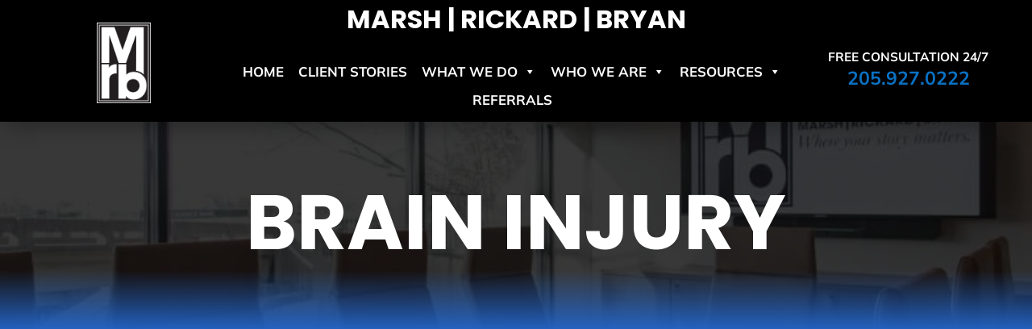

--- FILE ---
content_type: text/html; charset=UTF-8
request_url: https://www.mrblaw.com/category/brain-injury/
body_size: 97672
content:
<!DOCTYPE html> <html lang="en-US"> <head><script>if(navigator.userAgent.match(/MSIE|Internet Explorer/i)||navigator.userAgent.match(/Trident\/7\..*?rv:11/i)){let e=document.location.href;if(!e.match(/[?&]nonitro/)){if(e.indexOf("?")==-1){if(e.indexOf("#")==-1){document.location.href=e+"?nonitro=1"}else{document.location.href=e.replace("#","?nonitro=1#")}}else{if(e.indexOf("#")==-1){document.location.href=e+"&nonitro=1"}else{document.location.href=e.replace("#","&nonitro=1#")}}}}</script><link rel="preconnect" href="https://www.googletagmanager.com" /><link rel="preconnect" href="https://cdn-ilcfkcf.nitrocdn.com" /><meta charset="UTF-8" /><meta http-equiv="X-UA-Compatible" content="IE=edge" /><meta name='robots' content='noindex, follow' /><title>Brain Injury Archives - Marsh, Rickard &amp; Bryan</title><meta property="og:locale" content="en_US" /><meta property="og:type" content="article" /><meta property="og:title" content="Brain Injury Archives - Marsh, Rickard &amp; Bryan" /><meta property="og:url" content="https://www.mrblaw.com/category/brain-injury/" /><meta property="og:site_name" content="Marsh, Rickard &amp; Bryan" /><meta name="twitter:card" content="summary_large_image" /><meta content="Divi v.4.27.4" name="generator" /><meta name="viewport" content="width=device-width, initial-scale=1.0, maximum-scale=1.0, user-scalable=0" /><meta name="msapplication-TileImage" content="https://www.mrblaw.com/wp-content/uploads/2023/11/cropped-favicon-270x270.png" /><meta name="generator" content="NitroPack" /><script>var NPSH,NitroScrollHelper;NPSH=NitroScrollHelper=function(){let e=null;const o=window.sessionStorage.getItem("nitroScrollPos");function t(){let e=JSON.parse(window.sessionStorage.getItem("nitroScrollPos"))||{};if(typeof e!=="object"){e={}}e[document.URL]=window.scrollY;window.sessionStorage.setItem("nitroScrollPos",JSON.stringify(e))}window.addEventListener("scroll",function(){if(e!==null){clearTimeout(e)}e=setTimeout(t,200)},{passive:true});let r={};r.getScrollPos=()=>{if(!o){return 0}const e=JSON.parse(o);return e[document.URL]||0};r.isScrolled=()=>{return r.getScrollPos()>document.documentElement.clientHeight*.5};return r}();</script><script>(function(){var a=false;var e=document.documentElement.classList;var i=navigator.userAgent.toLowerCase();var n=["android","iphone","ipad"];var r=n.length;var o;var d=null;for(var t=0;t<r;t++){o=n[t];if(i.indexOf(o)>-1)d=o;if(e.contains(o)){a=true;e.remove(o)}}if(a&&d){e.add(d);if(d=="iphone"||d=="ipad"){e.add("ios")}}})();</script><script type="text/worker" id="nitro-web-worker">var preloadRequests=0;var remainingCount={};var baseURI="";self.onmessage=function(e){switch(e.data.cmd){case"RESOURCE_PRELOAD":var o=e.data.requestId;remainingCount[o]=0;e.data.resources.forEach(function(e){preload(e,function(o){return function(){console.log(o+" DONE: "+e);if(--remainingCount[o]==0){self.postMessage({cmd:"RESOURCE_PRELOAD",requestId:o})}}}(o));remainingCount[o]++});break;case"SET_BASEURI":baseURI=e.data.uri;break}};async function preload(e,o){if(typeof URL!=="undefined"&&baseURI){try{var a=new URL(e,baseURI);e=a.href}catch(e){console.log("Worker error: "+e.message)}}console.log("Preloading "+e);try{var n=new Request(e,{mode:"no-cors",redirect:"follow"});await fetch(n);o()}catch(a){console.log(a);var r=new XMLHttpRequest;r.responseType="blob";r.onload=o;r.onerror=o;r.open("GET",e,true);r.send()}}</script><script id="nprl">(()=>{if(window.NPRL!=undefined)return;(function(e){var t=e.prototype;t.after||(t.after=function(){var e,t=arguments,n=t.length,r=0,i=this,o=i.parentNode,a=Node,c=String,u=document;if(o!==null){while(r<n){(e=t[r])instanceof a?(i=i.nextSibling)!==null?o.insertBefore(e,i):o.appendChild(e):o.appendChild(u.createTextNode(c(e)));++r}}})})(Element);var e,t;e=t=function(){var t=false;var r=window.URL||window.webkitURL;var i=false;var o=true;var a=2;var c=null;var u=null;var d=true;var s=window.nitroGtmExcludes!=undefined;var l=s?JSON.parse(atob(window.nitroGtmExcludes)).map(e=>new RegExp(e)):[];var f;var m;var v=null;var p=null;var g=null;var h={touch:["touchmove","touchend"],default:["mousemove","click","keydown","wheel"]};var E=true;var y=[];var w=false;var b=[];var S=0;var N=0;var L=false;var T=0;var R=null;var O=false;var A=false;var C=false;var P=[];var I=[];var M=[];var k=[];var x=false;var _={};var j=new Map;var B="noModule"in HTMLScriptElement.prototype;var q=requestAnimationFrame||mozRequestAnimationFrame||webkitRequestAnimationFrame||msRequestAnimationFrame;const D="gtm.js?id=";function H(e,t){if(!_[e]){_[e]=[]}_[e].push(t)}function U(e,t){if(_[e]){var n=0,r=_[e];for(var n=0;n<r.length;n++){r[n].call(this,t)}}}function Y(){(function(e,t){var r=null;var i=function(e){r(e)};var o=null;var a={};var c=null;var u=null;var d=0;e.addEventListener(t,function(r){if(["load","DOMContentLoaded"].indexOf(t)!=-1){if(u){Q(function(){e.triggerNitroEvent(t)})}c=true}else if(t=="readystatechange"){d++;n.ogReadyState=d==1?"interactive":"complete";if(u&&u>=d){n.documentReadyState=n.ogReadyState;Q(function(){e.triggerNitroEvent(t)})}}});e.addEventListener(t+"Nitro",function(e){if(["load","DOMContentLoaded"].indexOf(t)!=-1){if(!c){e.preventDefault();e.stopImmediatePropagation()}else{}u=true}else if(t=="readystatechange"){u=n.documentReadyState=="interactive"?1:2;if(d<u){e.preventDefault();e.stopImmediatePropagation()}}});switch(t){case"load":o="onload";break;case"readystatechange":o="onreadystatechange";break;case"pageshow":o="onpageshow";break;default:o=null;break}if(o){Object.defineProperty(e,o,{get:function(){return r},set:function(n){if(typeof n!=="function"){r=null;e.removeEventListener(t+"Nitro",i)}else{if(!r){e.addEventListener(t+"Nitro",i)}r=n}}})}Object.defineProperty(e,"addEventListener"+t,{value:function(r){if(r!=t||!n.startedScriptLoading||document.currentScript&&document.currentScript.hasAttribute("nitro-exclude")){}else{arguments[0]+="Nitro"}e.ogAddEventListener.apply(e,arguments);a[arguments[1]]=arguments[0]}});Object.defineProperty(e,"removeEventListener"+t,{value:function(t){var n=a[arguments[1]];arguments[0]=n;e.ogRemoveEventListener.apply(e,arguments)}});Object.defineProperty(e,"triggerNitroEvent"+t,{value:function(t,n){n=n||e;var r=new Event(t+"Nitro",{bubbles:true});r.isNitroPack=true;Object.defineProperty(r,"type",{get:function(){return t},set:function(){}});Object.defineProperty(r,"target",{get:function(){return n},set:function(){}});e.dispatchEvent(r)}});if(typeof e.triggerNitroEvent==="undefined"){(function(){var t=e.addEventListener;var n=e.removeEventListener;Object.defineProperty(e,"ogAddEventListener",{value:t});Object.defineProperty(e,"ogRemoveEventListener",{value:n});Object.defineProperty(e,"addEventListener",{value:function(n){var r="addEventListener"+n;if(typeof e[r]!=="undefined"){e[r].apply(e,arguments)}else{t.apply(e,arguments)}},writable:true});Object.defineProperty(e,"removeEventListener",{value:function(t){var r="removeEventListener"+t;if(typeof e[r]!=="undefined"){e[r].apply(e,arguments)}else{n.apply(e,arguments)}}});Object.defineProperty(e,"triggerNitroEvent",{value:function(t,n){var r="triggerNitroEvent"+t;if(typeof e[r]!=="undefined"){e[r].apply(e,arguments)}}})})()}}).apply(null,arguments)}Y(window,"load");Y(window,"pageshow");Y(window,"DOMContentLoaded");Y(document,"DOMContentLoaded");Y(document,"readystatechange");try{var F=new Worker(r.createObjectURL(new Blob([document.getElementById("nitro-web-worker").textContent],{type:"text/javascript"})))}catch(e){var F=new Worker("data:text/javascript;base64,"+btoa(document.getElementById("nitro-web-worker").textContent))}F.onmessage=function(e){if(e.data.cmd=="RESOURCE_PRELOAD"){U(e.data.requestId,e)}};if(typeof document.baseURI!=="undefined"){F.postMessage({cmd:"SET_BASEURI",uri:document.baseURI})}var G=function(e){if(--S==0){Q(K)}};var W=function(e){e.target.removeEventListener("load",W);e.target.removeEventListener("error",W);e.target.removeEventListener("nitroTimeout",W);if(e.type!="nitroTimeout"){clearTimeout(e.target.nitroTimeout)}if(--N==0&&S==0){Q(J)}};var X=function(e){var t=e.textContent;try{var n=r.createObjectURL(new Blob([t.replace(/^(?:<!--)?(.*?)(?:-->)?$/gm,"$1")],{type:"text/javascript"}))}catch(e){var n="data:text/javascript;base64,"+btoa(t.replace(/^(?:<!--)?(.*?)(?:-->)?$/gm,"$1"))}return n};var K=function(){n.documentReadyState="interactive";document.triggerNitroEvent("readystatechange");document.triggerNitroEvent("DOMContentLoaded");if(window.pageYOffset||window.pageXOffset){window.dispatchEvent(new Event("scroll"))}A=true;Q(function(){if(N==0){Q(J)}Q($)})};var J=function(){if(!A||O)return;O=true;R.disconnect();en();n.documentReadyState="complete";document.triggerNitroEvent("readystatechange");window.triggerNitroEvent("load",document);window.triggerNitroEvent("pageshow",document);if(window.pageYOffset||window.pageXOffset||location.hash){let e=typeof history.scrollRestoration!=="undefined"&&history.scrollRestoration=="auto";if(e&&typeof NPSH!=="undefined"&&NPSH.getScrollPos()>0&&window.pageYOffset>document.documentElement.clientHeight*.5){window.scrollTo(0,NPSH.getScrollPos())}else if(location.hash){try{let e=document.querySelector(location.hash);if(e){e.scrollIntoView()}}catch(e){}}}var e=null;if(a==1){e=eo}else{e=eu}Q(e)};var Q=function(e){setTimeout(e,0)};var V=function(e){if(e.type=="touchend"||e.type=="click"){g=e}};var $=function(){if(d&&g){setTimeout(function(e){return function(){var t=function(e,t,n){var r=new Event(e,{bubbles:true,cancelable:true});if(e=="click"){r.clientX=t;r.clientY=n}else{r.touches=[{clientX:t,clientY:n}]}return r};var n;if(e.type=="touchend"){var r=e.changedTouches[0];n=document.elementFromPoint(r.clientX,r.clientY);n.dispatchEvent(t("touchstart"),r.clientX,r.clientY);n.dispatchEvent(t("touchend"),r.clientX,r.clientY);n.dispatchEvent(t("click"),r.clientX,r.clientY)}else if(e.type=="click"){n=document.elementFromPoint(e.clientX,e.clientY);n.dispatchEvent(t("click"),e.clientX,e.clientY)}}}(g),150);g=null}};var z=function(e){if(e.tagName=="SCRIPT"&&!e.hasAttribute("data-nitro-for-id")&&!e.hasAttribute("nitro-document-write")||e.tagName=="IMG"&&(e.hasAttribute("src")||e.hasAttribute("srcset"))||e.tagName=="IFRAME"&&e.hasAttribute("src")||e.tagName=="LINK"&&e.hasAttribute("href")&&e.hasAttribute("rel")&&e.getAttribute("rel")=="stylesheet"){if(e.tagName==="IFRAME"&&e.src.indexOf("about:blank")>-1){return}var t="";switch(e.tagName){case"LINK":t=e.href;break;case"IMG":if(k.indexOf(e)>-1)return;t=e.srcset||e.src;break;default:t=e.src;break}var n=e.getAttribute("type");if(!t&&e.tagName!=="SCRIPT")return;if((e.tagName=="IMG"||e.tagName=="LINK")&&(t.indexOf("data:")===0||t.indexOf("blob:")===0))return;if(e.tagName=="SCRIPT"&&n&&n!=="text/javascript"&&n!=="application/javascript"){if(n!=="module"||!B)return}if(e.tagName==="SCRIPT"){if(k.indexOf(e)>-1)return;if(e.noModule&&B){return}let t=null;if(document.currentScript){if(document.currentScript.src&&document.currentScript.src.indexOf(D)>-1){t=document.currentScript}if(document.currentScript.hasAttribute("data-nitro-gtm-id")){e.setAttribute("data-nitro-gtm-id",document.currentScript.getAttribute("data-nitro-gtm-id"))}}else if(window.nitroCurrentScript){if(window.nitroCurrentScript.src&&window.nitroCurrentScript.src.indexOf(D)>-1){t=window.nitroCurrentScript}}if(t&&s){let n=false;for(const t of l){n=e.src?t.test(e.src):t.test(e.textContent);if(n){break}}if(!n){e.type="text/googletagmanagerscript";let n=t.hasAttribute("data-nitro-gtm-id")?t.getAttribute("data-nitro-gtm-id"):t.id;if(!j.has(n)){j.set(n,[])}let r=j.get(n);r.push(e);return}}if(!e.src){if(e.textContent.length>0){e.textContent+="\n;if(document.currentScript.nitroTimeout) {clearTimeout(document.currentScript.nitroTimeout);}; setTimeout(function() { this.dispatchEvent(new Event('load')); }.bind(document.currentScript), 0);"}else{return}}else{}k.push(e)}if(!e.hasOwnProperty("nitroTimeout")){N++;e.addEventListener("load",W,true);e.addEventListener("error",W,true);e.addEventListener("nitroTimeout",W,true);e.nitroTimeout=setTimeout(function(){console.log("Resource timed out",e);e.dispatchEvent(new Event("nitroTimeout"))},5e3)}}};var Z=function(e){if(e.hasOwnProperty("nitroTimeout")&&e.nitroTimeout){clearTimeout(e.nitroTimeout);e.nitroTimeout=null;e.dispatchEvent(new Event("nitroTimeout"))}};document.documentElement.addEventListener("load",function(e){if(e.target.tagName=="SCRIPT"||e.target.tagName=="IMG"){k.push(e.target)}},true);document.documentElement.addEventListener("error",function(e){if(e.target.tagName=="SCRIPT"||e.target.tagName=="IMG"){k.push(e.target)}},true);var ee=["appendChild","replaceChild","insertBefore","prepend","append","before","after","replaceWith","insertAdjacentElement"];var et=function(){if(s){window._nitro_setTimeout=window.setTimeout;window.setTimeout=function(e,t,...n){let r=document.currentScript||window.nitroCurrentScript;if(!r||r.src&&r.src.indexOf(D)==-1){return window._nitro_setTimeout.call(window,e,t,...n)}return window._nitro_setTimeout.call(window,function(e,t){return function(...n){window.nitroCurrentScript=e;t(...n)}}(r,e),t,...n)}}ee.forEach(function(e){HTMLElement.prototype["og"+e]=HTMLElement.prototype[e];HTMLElement.prototype[e]=function(...t){if(this.parentNode||this===document.documentElement){switch(e){case"replaceChild":case"insertBefore":t.pop();break;case"insertAdjacentElement":t.shift();break}t.forEach(function(e){if(!e)return;if(e.tagName=="SCRIPT"){z(e)}else{if(e.children&&e.children.length>0){e.querySelectorAll("script").forEach(z)}}})}return this["og"+e].apply(this,arguments)}})};var en=function(){if(s&&typeof window._nitro_setTimeout==="function"){window.setTimeout=window._nitro_setTimeout}ee.forEach(function(e){HTMLElement.prototype[e]=HTMLElement.prototype["og"+e]})};var er=async function(){if(o){ef(f);ef(V);if(v){clearTimeout(v);v=null}}if(T===1){L=true;return}else if(T===0){T=-1}n.startedScriptLoading=true;Object.defineProperty(document,"readyState",{get:function(){return n.documentReadyState},set:function(){}});var e=document.documentElement;var t={attributes:true,attributeFilter:["src"],childList:true,subtree:true};R=new MutationObserver(function(e,t){e.forEach(function(e){if(e.type=="childList"&&e.addedNodes.length>0){e.addedNodes.forEach(function(e){if(!document.documentElement.contains(e)){return}if(e.tagName=="IMG"||e.tagName=="IFRAME"||e.tagName=="LINK"){z(e)}})}if(e.type=="childList"&&e.removedNodes.length>0){e.removedNodes.forEach(function(e){if(e.tagName=="IFRAME"||e.tagName=="LINK"){Z(e)}})}if(e.type=="attributes"){var t=e.target;if(!document.documentElement.contains(t)){return}if(t.tagName=="IFRAME"||t.tagName=="LINK"||t.tagName=="IMG"||t.tagName=="SCRIPT"){z(t)}}})});R.observe(e,t);if(!s){et()}await Promise.all(P);var r=b.shift();var i=null;var a=false;while(r){var c;var u=JSON.parse(atob(r.meta));var d=u.delay;if(r.type=="inline"){var l=document.getElementById(r.id);if(l){l.remove()}else{r=b.shift();continue}c=X(l);if(c===false){r=b.shift();continue}}else{c=r.src}if(!a&&r.type!="inline"&&(typeof u.attributes.async!="undefined"||typeof u.attributes.defer!="undefined")){if(i===null){i=r}else if(i===r){a=true}if(!a){b.push(r);r=b.shift();continue}}var m=document.createElement("script");m.src=c;m.setAttribute("data-nitro-for-id",r.id);for(var p in u.attributes){try{if(u.attributes[p]===false){m.setAttribute(p,"")}else{m.setAttribute(p,u.attributes[p])}}catch(e){console.log("Error while setting script attribute",m,e)}}m.async=false;if(u.canonicalLink!=""&&Object.getOwnPropertyDescriptor(m,"src")?.configurable!==false){(e=>{Object.defineProperty(m,"src",{get:function(){return e.canonicalLink},set:function(){}})})(u)}if(d){setTimeout((function(e,t){var n=document.querySelector("[data-nitro-marker-id='"+t+"']");if(n){n.after(e)}else{document.head.appendChild(e)}}).bind(null,m,r.id),d)}else{m.addEventListener("load",G);m.addEventListener("error",G);if(!m.noModule||!B){S++}var g=document.querySelector("[data-nitro-marker-id='"+r.id+"']");if(g){Q(function(e,t){return function(){e.after(t)}}(g,m))}else{Q(function(e){return function(){document.head.appendChild(e)}}(m))}}r=b.shift()}};var ei=function(){var e=document.getElementById("nitro-deferred-styles");var t=document.createElement("div");t.innerHTML=e.textContent;return t};var eo=async function(e){isPreload=e&&e.type=="NitroPreload";if(!isPreload){T=-1;E=false;if(o){ef(f);ef(V);if(v){clearTimeout(v);v=null}}}if(w===false){var t=ei();let e=t.querySelectorAll('style,link[rel="stylesheet"]');w=e.length;if(w){let e=document.getElementById("nitro-deferred-styles-marker");e.replaceWith.apply(e,t.childNodes)}else if(isPreload){Q(ed)}else{es()}}else if(w===0&&!isPreload){es()}};var ea=function(){var e=ei();var t=e.childNodes;var n;var r=[];for(var i=0;i<t.length;i++){n=t[i];if(n.href){r.push(n.href)}}var o="css-preload";H(o,function(e){eo(new Event("NitroPreload"))});if(r.length){F.postMessage({cmd:"RESOURCE_PRELOAD",resources:r,requestId:o})}else{Q(function(){U(o)})}};var ec=function(){if(T===-1)return;T=1;var e=[];var t,n;for(var r=0;r<b.length;r++){t=b[r];if(t.type!="inline"){if(t.src){n=JSON.parse(atob(t.meta));if(n.delay)continue;if(n.attributes.type&&n.attributes.type=="module"&&!B)continue;e.push(t.src)}}}if(e.length){var i="js-preload";H(i,function(e){T=2;if(L){Q(er)}});F.postMessage({cmd:"RESOURCE_PRELOAD",resources:e,requestId:i})}};var eu=function(){while(I.length){style=I.shift();if(style.hasAttribute("nitropack-onload")){style.setAttribute("onload",style.getAttribute("nitropack-onload"));Q(function(e){return function(){e.dispatchEvent(new Event("load"))}}(style))}}while(M.length){style=M.shift();if(style.hasAttribute("nitropack-onerror")){style.setAttribute("onerror",style.getAttribute("nitropack-onerror"));Q(function(e){return function(){e.dispatchEvent(new Event("error"))}}(style))}}};var ed=function(){if(!x){if(i){Q(function(){var e=document.getElementById("nitro-critical-css");if(e){e.remove()}})}x=true;onStylesLoadEvent=new Event("NitroStylesLoaded");onStylesLoadEvent.isNitroPack=true;window.dispatchEvent(onStylesLoadEvent)}};var es=function(){if(a==2){Q(er)}else{eu()}};var el=function(e){m.forEach(function(t){document.addEventListener(t,e,true)})};var ef=function(e){m.forEach(function(t){document.removeEventListener(t,e,true)})};if(s){et()}return{setAutoRemoveCriticalCss:function(e){i=e},registerScript:function(e,t,n){b.push({type:"remote",src:e,id:t,meta:n})},registerInlineScript:function(e,t){b.push({type:"inline",id:e,meta:t})},registerStyle:function(e,t,n){y.push({href:e,rel:t,media:n})},onLoadStyle:function(e){I.push(e);if(w!==false&&--w==0){Q(ed);if(E){E=false}else{es()}}},onErrorStyle:function(e){M.push(e);if(w!==false&&--w==0){Q(ed);if(E){E=false}else{es()}}},loadJs:function(e,t){if(!e.src){var n=X(e);if(n!==false){e.src=n;e.textContent=""}}if(t){Q(function(e,t){return function(){e.after(t)}}(t,e))}else{Q(function(e){return function(){document.head.appendChild(e)}}(e))}},loadQueuedResources:async function(){window.dispatchEvent(new Event("NitroBootStart"));if(p){clearTimeout(p);p=null}window.removeEventListener("load",e.loadQueuedResources);f=a==1?er:eo;if(!o||g){Q(f)}else{if(navigator.userAgent.indexOf(" Edge/")==-1){ea();H("css-preload",ec)}el(f);if(u){if(c){v=setTimeout(f,c)}}else{}}},fontPreload:function(e){var t="critical-fonts";H(t,function(e){document.getElementById("nitro-critical-fonts").type="text/css"});F.postMessage({cmd:"RESOURCE_PRELOAD",resources:e,requestId:t})},boot:function(){if(t)return;t=true;C=typeof NPSH!=="undefined"&&NPSH.isScrolled();let n=document.prerendering;if(location.hash||C||n){o=false}m=h.default.concat(h.touch);p=setTimeout(e.loadQueuedResources,1500);el(V);if(C){e.loadQueuedResources()}else{window.addEventListener("load",e.loadQueuedResources)}},addPrerequisite:function(e){P.push(e)},getTagManagerNodes:function(e){if(!e)return j;return j.get(e)??[]}}}();var n,r;n=r=function(){var t=document.write;return{documentWrite:function(n,r){if(n&&n.hasAttribute("nitro-exclude")){return t.call(document,r)}var i=null;if(n.documentWriteContainer){i=n.documentWriteContainer}else{i=document.createElement("span");n.documentWriteContainer=i}var o=null;if(n){if(n.hasAttribute("data-nitro-for-id")){o=document.querySelector('template[data-nitro-marker-id="'+n.getAttribute("data-nitro-for-id")+'"]')}else{o=n}}i.innerHTML+=r;i.querySelectorAll("script").forEach(function(e){e.setAttribute("nitro-document-write","")});if(!i.parentNode){if(o){o.parentNode.insertBefore(i,o)}else{document.body.appendChild(i)}}var a=document.createElement("span");a.innerHTML=r;var c=a.querySelectorAll("script");if(c.length){c.forEach(function(t){var n=t.getAttributeNames();var r=document.createElement("script");n.forEach(function(e){r.setAttribute(e,t.getAttribute(e))});r.async=false;if(!t.src&&t.textContent){r.textContent=t.textContent}e.loadJs(r,o)})}},TrustLogo:function(e,t){var n=document.getElementById(e);var r=document.createElement("img");r.src=t;n.parentNode.insertBefore(r,n)},documentReadyState:"loading",ogReadyState:document.readyState,startedScriptLoading:false,loadScriptDelayed:function(e,t){setTimeout(function(){var t=document.createElement("script");t.src=e;document.head.appendChild(t)},t)}}}();document.write=function(e){n.documentWrite(document.currentScript,e)};document.writeln=function(e){n.documentWrite(document.currentScript,e+"\n")};window.NPRL=e;window.NitroResourceLoader=t;window.NPh=n;window.NitroPackHelper=r})();</script><style id="nitro-fonts">@font-face{font-family:"FontAwesome";font-display:swap;src:url("https://cdn-ilcfkcf.nitrocdn.com/AQLAalZzfByuthgvIcmvWUlPmyzuqHYw/assets/static/source/rev-af0b293/cdnjs.cloudflare.com/ajax/libs/font-awesome/6.5.0/webfonts/fa-solid-900.woff2") format("woff2")}@font-face{font-family:"FontAwesome";font-display:swap;src:url("https://cdn-ilcfkcf.nitrocdn.com/AQLAalZzfByuthgvIcmvWUlPmyzuqHYw/assets/static/source/rev-af0b293/cdnjs.cloudflare.com/ajax/libs/font-awesome/6.5.0/webfonts/fa-brands-400.woff2") format("woff2")}@font-face{font-family:"FontAwesome";font-display:swap;src:url("https://cdn-ilcfkcf.nitrocdn.com/AQLAalZzfByuthgvIcmvWUlPmyzuqHYw/assets/static/source/rev-af0b293/cdnjs.cloudflare.com/ajax/libs/font-awesome/6.5.0/webfonts/fa-regular-400.woff2") format("woff2");unicode-range:u + f003,u + f006,u + f014,u + f016-f017,u + f01a-f01b,u + f01d,u + f022,u + f03e,u + f044,u + f046,u + f05c-f05d,u + f06e,u + f070,u + f087-f088,u + f08a,u + f094,u + f096-f097,u + f09d,u + f0a0,u + f0a2,u + f0a4-f0a7,u + f0c5,u + f0c7,u + f0e5-f0e6,u + f0eb,u + f0f6-f0f8,u + f10c,u + f114-f115,u + f118-f11a,u + f11c-f11d,u + f133,u + f147,u + f14e,u + f150-f152,u + f185-f186,u + f18e,u + f190-f192,u + f196,u + f1c1-f1c9,u + f1d9,u + f1db,u + f1e3,u + f1ea,u + f1f7,u + f1f9,u + f20a,u + f247-f248,u + f24a,u + f24d,u + f255-f25b,u + f25d,u + f271-f274,u + f278,u + f27b,u + f28c,u + f28e,u + f29c,u + f2b5,u + f2b7,u + f2ba,u + f2bc,u + f2be,u + f2c0-f2c1,u + f2c3,u + f2d0,u + f2d2,u + f2d4,u + f2dc}@font-face{font-family:"FontAwesome";font-display:swap;src:url("https://cdn-ilcfkcf.nitrocdn.com/AQLAalZzfByuthgvIcmvWUlPmyzuqHYw/assets/static/source/rev-af0b293/cdnjs.cloudflare.com/ajax/libs/font-awesome/6.5.0/webfonts/fa-v4compatibility.woff2") format("woff2");unicode-range:u + f041,u + f047,u + f065-f066,u + f07d-f07e,u + f080,u + f08b,u + f08e,u + f090,u + f09a,u + f0ac,u + f0ae,u + f0b2,u + f0d0,u + f0d6,u + f0e4,u + f0ec,u + f10a-f10b,u + f123,u + f13e,u + f148-f149,u + f14c,u + f156,u + f15e,u + f160-f161,u + f163,u + f175-f178,u + f195,u + f1f8,u + f219,u + f27a}@font-face{font-family:dashicons;src:url("https://cdn-ilcfkcf.nitrocdn.com/AQLAalZzfByuthgvIcmvWUlPmyzuqHYw/assets/static/source/rev-af0b293/www.mrblaw.com/wp-includes/fonts/cc26977e9557edbbc60f1255fb1de6ee.dashicons.eot");src:url("https://cdn-ilcfkcf.nitrocdn.com/AQLAalZzfByuthgvIcmvWUlPmyzuqHYw/assets/static/source/rev-af0b293/www.mrblaw.com/wp-includes/fonts/cc26977e9557edbbc60f1255fb1de6ee.dashicons.ttf") format("truetype");font-weight:400;font-style:normal;font-display:swap}@font-face{font-family:ETmodules;font-display:swap;src:url("https://cdn-ilcfkcf.nitrocdn.com/AQLAalZzfByuthgvIcmvWUlPmyzuqHYw/assets/static/source/rev-af0b293/www.mrblaw.com/wp-content/themes/Divi/core/admin/fonts/modules/all/modules.eot");src:url("https://cdn-ilcfkcf.nitrocdn.com/AQLAalZzfByuthgvIcmvWUlPmyzuqHYw/assets/static/source/rev-af0b293/www.mrblaw.com/wp-content/themes/Divi/core/admin/fonts/modules/all/modules.ttf") format("truetype");font-weight:400;font-style:normal}@font-face{font-family:FontAwesome;font-style:normal;font-weight:400;font-display:swap;src:url("https://cdn-ilcfkcf.nitrocdn.com/AQLAalZzfByuthgvIcmvWUlPmyzuqHYw/assets/static/source/rev-af0b293/www.mrblaw.com/wp-content/themes/Divi/core/admin/fonts/fontawesome/fa-regular-400.eot");src:url("https://cdn-ilcfkcf.nitrocdn.com/AQLAalZzfByuthgvIcmvWUlPmyzuqHYw/assets/static/source/rev-af0b293/www.mrblaw.com/wp-content/themes/Divi/core/admin/fonts/fontawesome/fa-regular-400.woff2") format("woff2")}@font-face{font-family:FontAwesome;font-style:normal;font-weight:900;font-display:swap;src:url("https://cdn-ilcfkcf.nitrocdn.com/AQLAalZzfByuthgvIcmvWUlPmyzuqHYw/assets/static/source/rev-af0b293/www.mrblaw.com/wp-content/themes/Divi/core/admin/fonts/fontawesome/fa-solid-900.eot");src:url("https://cdn-ilcfkcf.nitrocdn.com/AQLAalZzfByuthgvIcmvWUlPmyzuqHYw/assets/static/source/rev-af0b293/www.mrblaw.com/wp-content/themes/Divi/core/admin/fonts/fontawesome/fa-solid-900.woff2") format("woff2")}@font-face{font-family:FontAwesome;font-style:normal;font-weight:400;font-display:swap;src:url("https://cdn-ilcfkcf.nitrocdn.com/AQLAalZzfByuthgvIcmvWUlPmyzuqHYw/assets/static/source/rev-af0b293/www.mrblaw.com/wp-content/themes/Divi/core/admin/fonts/fontawesome/fa-brands-400.eot");src:url("https://cdn-ilcfkcf.nitrocdn.com/AQLAalZzfByuthgvIcmvWUlPmyzuqHYw/assets/static/source/rev-af0b293/www.mrblaw.com/wp-content/themes/Divi/core/admin/fonts/fontawesome/fa-brands-400.woff2") format("woff2")}@font-face{font-family:"ETmodules";font-display:swap;src:url("https://cdn-ilcfkcf.nitrocdn.com/AQLAalZzfByuthgvIcmvWUlPmyzuqHYw/assets/static/source/rev-af0b293/www.mrblaw.com/wp-content/themes/Divi/core/admin/fonts/modules/all/modules.eot");src:url("https://cdn-ilcfkcf.nitrocdn.com/AQLAalZzfByuthgvIcmvWUlPmyzuqHYw/assets/static/source/rev-af0b293/www.mrblaw.com/wp-content/themes/Divi/core/admin/fonts/modules/all/modules.ttf") format("truetype");font-weight:400;font-style:normal}@font-face{font-family:"Mulish";font-style:italic;font-weight:200;font-display:swap;src:url("https://fonts.gstatic.com/s/mulish/v18/1Ptwg83HX_SGhgqk2hAjQlW_mEuZ0FsSqeOfF5Q_.ttf") format("truetype")}@font-face{font-family:"Mulish";font-style:italic;font-weight:300;font-display:swap;src:url("https://fonts.gstatic.com/s/mulish/v18/1Ptwg83HX_SGhgqk2hAjQlW_mEuZ0FsSd-OfF5Q_.ttf") format("truetype")}@font-face{font-family:"Mulish";font-style:italic;font-weight:400;font-display:swap;src:url("https://fonts.gstatic.com/s/mulish/v18/1Ptwg83HX_SGhgqk2hAjQlW_mEuZ0FsSKeOfF5Q_.ttf") format("truetype")}@font-face{font-family:"Mulish";font-style:italic;font-weight:500;font-display:swap;src:url("https://fonts.gstatic.com/s/mulish/v18/1Ptwg83HX_SGhgqk2hAjQlW_mEuZ0FsSG-OfF5Q_.ttf") format("truetype")}@font-face{font-family:"Mulish";font-style:italic;font-weight:600;font-display:swap;src:url("https://fonts.gstatic.com/s/mulish/v18/1Ptwg83HX_SGhgqk2hAjQlW_mEuZ0FsS9-SfF5Q_.ttf") format("truetype")}@font-face{font-family:"Mulish";font-style:italic;font-weight:700;font-display:swap;src:url("https://fonts.gstatic.com/s/mulish/v18/1Ptwg83HX_SGhgqk2hAjQlW_mEuZ0FsSzuSfF5Q_.ttf") format("truetype")}@font-face{font-family:"Mulish";font-style:italic;font-weight:800;font-display:swap;src:url("https://fonts.gstatic.com/s/mulish/v18/1Ptwg83HX_SGhgqk2hAjQlW_mEuZ0FsSqeSfF5Q_.ttf") format("truetype")}@font-face{font-family:"Mulish";font-style:italic;font-weight:900;font-display:swap;src:url("https://fonts.gstatic.com/s/mulish/v18/1Ptwg83HX_SGhgqk2hAjQlW_mEuZ0FsSgOSfF5Q_.ttf") format("truetype")}@font-face{font-family:"Mulish";font-style:normal;font-weight:200;font-display:swap;src:url("https://fonts.gstatic.com/s/mulish/v18/1Ptyg83HX_SGhgqO0yLcmjzUAuWexRNR8amvHg.ttf") format("truetype")}@font-face{font-family:"Mulish";font-style:normal;font-weight:300;font-display:swap;src:url("https://fonts.gstatic.com/s/mulish/v18/1Ptyg83HX_SGhgqO0yLcmjzUAuWexc1R8amvHg.ttf") format("truetype")}@font-face{font-family:"Mulish";font-style:normal;font-weight:400;font-display:swap;src:url("https://fonts.gstatic.com/s/mulish/v18/1Ptyg83HX_SGhgqO0yLcmjzUAuWexZNR8amvHg.ttf") format("truetype")}@font-face{font-family:"Mulish";font-style:normal;font-weight:500;font-display:swap;src:url("https://fonts.gstatic.com/s/mulish/v18/1Ptyg83HX_SGhgqO0yLcmjzUAuWexaFR8amvHg.ttf") format("truetype")}@font-face{font-family:"Mulish";font-style:normal;font-weight:600;font-display:swap;src:url("https://fonts.gstatic.com/s/mulish/v18/1Ptyg83HX_SGhgqO0yLcmjzUAuWexU1W8amvHg.ttf") format("truetype")}@font-face{font-family:"Mulish";font-style:normal;font-weight:700;font-display:swap;src:url("https://fonts.gstatic.com/s/mulish/v18/1Ptyg83HX_SGhgqO0yLcmjzUAuWexXRW8amvHg.ttf") format("truetype")}@font-face{font-family:"Mulish";font-style:normal;font-weight:800;font-display:swap;src:url("https://fonts.gstatic.com/s/mulish/v18/1Ptyg83HX_SGhgqO0yLcmjzUAuWexRNW8amvHg.ttf") format("truetype")}@font-face{font-family:"Mulish";font-style:normal;font-weight:900;font-display:swap;src:url("https://fonts.gstatic.com/s/mulish/v18/1Ptyg83HX_SGhgqO0yLcmjzUAuWexTpW8amvHg.ttf") format("truetype")}@font-face{font-family:"Poppins";font-style:italic;font-weight:100;font-display:swap;src:url("https://fonts.gstatic.com/s/poppins/v24/pxiAyp8kv8JHgFVrJJLmE0tMMPc.ttf") format("truetype")}@font-face{font-family:"Poppins";font-style:italic;font-weight:200;font-display:swap;src:url("https://fonts.gstatic.com/s/poppins/v24/pxiDyp8kv8JHgFVrJJLmv1pVGdeL.ttf") format("truetype")}@font-face{font-family:"Poppins";font-style:italic;font-weight:300;font-display:swap;src:url("https://fonts.gstatic.com/s/poppins/v24/pxiDyp8kv8JHgFVrJJLm21lVGdeL.ttf") format("truetype")}@font-face{font-family:"Poppins";font-style:italic;font-weight:400;font-display:swap;src:url("https://fonts.gstatic.com/s/poppins/v24/pxiGyp8kv8JHgFVrJJLufntF.ttf") format("truetype")}@font-face{font-family:"Poppins";font-style:italic;font-weight:500;font-display:swap;src:url("https://fonts.gstatic.com/s/poppins/v24/pxiDyp8kv8JHgFVrJJLmg1hVGdeL.ttf") format("truetype")}@font-face{font-family:"Poppins";font-style:italic;font-weight:600;font-display:swap;src:url("https://fonts.gstatic.com/s/poppins/v24/pxiDyp8kv8JHgFVrJJLmr19VGdeL.ttf") format("truetype")}@font-face{font-family:"Poppins";font-style:italic;font-weight:700;font-display:swap;src:url("https://fonts.gstatic.com/s/poppins/v24/pxiDyp8kv8JHgFVrJJLmy15VGdeL.ttf") format("truetype")}@font-face{font-family:"Poppins";font-style:italic;font-weight:800;font-display:swap;src:url("https://fonts.gstatic.com/s/poppins/v24/pxiDyp8kv8JHgFVrJJLm111VGdeL.ttf") format("truetype")}@font-face{font-family:"Poppins";font-style:italic;font-weight:900;font-display:swap;src:url("https://fonts.gstatic.com/s/poppins/v24/pxiDyp8kv8JHgFVrJJLm81xVGdeL.ttf") format("truetype")}@font-face{font-family:"Poppins";font-style:normal;font-weight:100;font-display:swap;src:url("https://fonts.gstatic.com/s/poppins/v24/pxiGyp8kv8JHgFVrLPTufntF.ttf") format("truetype")}@font-face{font-family:"Poppins";font-style:normal;font-weight:200;font-display:swap;src:url("https://fonts.gstatic.com/s/poppins/v24/pxiByp8kv8JHgFVrLFj_Z1JlEA.ttf") format("truetype")}@font-face{font-family:"Poppins";font-style:normal;font-weight:300;font-display:swap;src:url("https://fonts.gstatic.com/s/poppins/v24/pxiByp8kv8JHgFVrLDz8Z1JlEA.ttf") format("truetype")}@font-face{font-family:"Poppins";font-style:normal;font-weight:400;font-display:swap;src:url("https://fonts.gstatic.com/s/poppins/v24/pxiEyp8kv8JHgFVrJJnedw.ttf") format("truetype")}@font-face{font-family:"Poppins";font-style:normal;font-weight:500;font-display:swap;src:url("https://fonts.gstatic.com/s/poppins/v24/pxiByp8kv8JHgFVrLGT9Z1JlEA.ttf") format("truetype")}@font-face{font-family:"Poppins";font-style:normal;font-weight:600;font-display:swap;src:url("https://fonts.gstatic.com/s/poppins/v24/pxiByp8kv8JHgFVrLEj6Z1JlEA.ttf") format("truetype")}@font-face{font-family:"Poppins";font-style:normal;font-weight:700;font-display:swap;src:url("https://fonts.gstatic.com/s/poppins/v24/pxiByp8kv8JHgFVrLCz7Z1JlEA.ttf") format("truetype")}@font-face{font-family:"Poppins";font-style:normal;font-weight:800;font-display:swap;src:url("https://fonts.gstatic.com/s/poppins/v24/pxiByp8kv8JHgFVrLDD4Z1JlEA.ttf") format("truetype")}@font-face{font-family:"Poppins";font-style:normal;font-weight:900;font-display:swap;src:url("https://fonts.gstatic.com/s/poppins/v24/pxiByp8kv8JHgFVrLBT5Z1JlEA.ttf") format("truetype")}@font-face{font-family:"Questrial";font-style:normal;font-weight:400;font-display:swap;src:url("https://fonts.gstatic.com/s/questrial/v19/QdVUSTchPBm7nuUeVf70sCFg.ttf") format("truetype")}@font-face{font-family:"Mulish";font-style:italic;font-weight:200;font-display:swap;src:url("https://fonts.gstatic.com/l/font?kit=1Ptwg83HX_SGhgqk2hAjQlW_mEuZ0FsSqeOfF5Q8&skey=12f3c822011b7b1c&v=v18") format("woff")}@font-face{font-family:"Mulish";font-style:italic;font-weight:300;font-display:swap;src:url("https://fonts.gstatic.com/l/font?kit=1Ptwg83HX_SGhgqk2hAjQlW_mEuZ0FsSd-OfF5Q8&skey=12f3c822011b7b1c&v=v18") format("woff")}@font-face{font-family:"Mulish";font-style:italic;font-weight:400;font-display:swap;src:url("https://fonts.gstatic.com/l/font?kit=1Ptwg83HX_SGhgqk2hAjQlW_mEuZ0FsSKeOfF5Q8&skey=12f3c822011b7b1c&v=v18") format("woff")}@font-face{font-family:"Mulish";font-style:italic;font-weight:500;font-display:swap;src:url("https://fonts.gstatic.com/l/font?kit=1Ptwg83HX_SGhgqk2hAjQlW_mEuZ0FsSG-OfF5Q8&skey=12f3c822011b7b1c&v=v18") format("woff")}@font-face{font-family:"Mulish";font-style:italic;font-weight:600;font-display:swap;src:url("https://fonts.gstatic.com/l/font?kit=1Ptwg83HX_SGhgqk2hAjQlW_mEuZ0FsS9-SfF5Q8&skey=12f3c822011b7b1c&v=v18") format("woff")}@font-face{font-family:"Mulish";font-style:italic;font-weight:700;font-display:swap;src:url("https://fonts.gstatic.com/l/font?kit=1Ptwg83HX_SGhgqk2hAjQlW_mEuZ0FsSzuSfF5Q8&skey=12f3c822011b7b1c&v=v18") format("woff")}@font-face{font-family:"Mulish";font-style:italic;font-weight:800;font-display:swap;src:url("https://fonts.gstatic.com/l/font?kit=1Ptwg83HX_SGhgqk2hAjQlW_mEuZ0FsSqeSfF5Q8&skey=12f3c822011b7b1c&v=v18") format("woff")}@font-face{font-family:"Mulish";font-style:italic;font-weight:900;font-display:swap;src:url("https://fonts.gstatic.com/l/font?kit=1Ptwg83HX_SGhgqk2hAjQlW_mEuZ0FsSgOSfF5Q8&skey=12f3c822011b7b1c&v=v18") format("woff")}@font-face{font-family:"Mulish";font-style:normal;font-weight:200;font-display:swap;src:url("https://fonts.gstatic.com/l/font?kit=1Ptyg83HX_SGhgqO0yLcmjzUAuWexRNR8amvHQ&skey=9f5b077cc22e75c7&v=v18") format("woff")}@font-face{font-family:"Mulish";font-style:normal;font-weight:300;font-display:swap;src:url("https://fonts.gstatic.com/l/font?kit=1Ptyg83HX_SGhgqO0yLcmjzUAuWexc1R8amvHQ&skey=9f5b077cc22e75c7&v=v18") format("woff")}@font-face{font-family:"Mulish";font-style:normal;font-weight:400;font-display:swap;src:url("https://fonts.gstatic.com/l/font?kit=1Ptyg83HX_SGhgqO0yLcmjzUAuWexZNR8amvHQ&skey=9f5b077cc22e75c7&v=v18") format("woff")}@font-face{font-family:"Mulish";font-style:normal;font-weight:500;font-display:swap;src:url("https://fonts.gstatic.com/l/font?kit=1Ptyg83HX_SGhgqO0yLcmjzUAuWexaFR8amvHQ&skey=9f5b077cc22e75c7&v=v18") format("woff")}@font-face{font-family:"Mulish";font-style:normal;font-weight:600;font-display:swap;src:url("https://fonts.gstatic.com/l/font?kit=1Ptyg83HX_SGhgqO0yLcmjzUAuWexU1W8amvHQ&skey=9f5b077cc22e75c7&v=v18") format("woff")}@font-face{font-family:"Mulish";font-style:normal;font-weight:700;font-display:swap;src:url("https://fonts.gstatic.com/l/font?kit=1Ptyg83HX_SGhgqO0yLcmjzUAuWexXRW8amvHQ&skey=9f5b077cc22e75c7&v=v18") format("woff")}@font-face{font-family:"Mulish";font-style:normal;font-weight:800;font-display:swap;src:url("https://fonts.gstatic.com/l/font?kit=1Ptyg83HX_SGhgqO0yLcmjzUAuWexRNW8amvHQ&skey=9f5b077cc22e75c7&v=v18") format("woff")}@font-face{font-family:"Mulish";font-style:normal;font-weight:900;font-display:swap;src:url("https://fonts.gstatic.com/l/font?kit=1Ptyg83HX_SGhgqO0yLcmjzUAuWexTpW8amvHQ&skey=9f5b077cc22e75c7&v=v18") format("woff")}@font-face{font-family:"Poppins";font-style:italic;font-weight:100;font-display:swap;src:url("https://fonts.gstatic.com/l/font?kit=pxiAyp8kv8JHgFVrJJLmE0tMMPQ&skey=14913f5d70e4915e&v=v24") format("woff")}@font-face{font-family:"Poppins";font-style:italic;font-weight:200;font-display:swap;src:url("https://fonts.gstatic.com/l/font?kit=pxiDyp8kv8JHgFVrJJLmv1pVGdeI&skey=e6f64e60fb8d9268&v=v24") format("woff")}@font-face{font-family:"Poppins";font-style:italic;font-weight:300;font-display:swap;src:url("https://fonts.gstatic.com/l/font?kit=pxiDyp8kv8JHgFVrJJLm21lVGdeI&skey=b60188e8ecc47dee&v=v24") format("woff")}@font-face{font-family:"Poppins";font-style:italic;font-weight:400;font-display:swap;src:url("https://fonts.gstatic.com/l/font?kit=pxiGyp8kv8JHgFVrJJLufntG&skey=f21d6e783fa43c88&v=v24") format("woff")}@font-face{font-family:"Poppins";font-style:italic;font-weight:500;font-display:swap;src:url("https://fonts.gstatic.com/l/font?kit=pxiDyp8kv8JHgFVrJJLmg1hVGdeI&skey=b0aa19767d34da85&v=v24") format("woff")}@font-face{font-family:"Poppins";font-style:italic;font-weight:600;font-display:swap;src:url("https://fonts.gstatic.com/l/font?kit=pxiDyp8kv8JHgFVrJJLmr19VGdeI&skey=7fbc556774b13ef0&v=v24") format("woff")}@font-face{font-family:"Poppins";font-style:italic;font-weight:700;font-display:swap;src:url("https://fonts.gstatic.com/l/font?kit=pxiDyp8kv8JHgFVrJJLmy15VGdeI&skey=29c3bd833a54ba8c&v=v24") format("woff")}@font-face{font-family:"Poppins";font-style:italic;font-weight:800;font-display:swap;src:url("https://fonts.gstatic.com/l/font?kit=pxiDyp8kv8JHgFVrJJLm111VGdeI&skey=6ea139488603f28c&v=v24") format("woff")}@font-face{font-family:"Poppins";font-style:italic;font-weight:900;font-display:swap;src:url("https://fonts.gstatic.com/l/font?kit=pxiDyp8kv8JHgFVrJJLm81xVGdeI&skey=846b48b4eada095a&v=v24") format("woff")}@font-face{font-family:"Poppins";font-style:normal;font-weight:100;font-display:swap;src:url("https://fonts.gstatic.com/l/font?kit=pxiGyp8kv8JHgFVrLPTufntG&skey=57be0781cfb72ecd&v=v24") format("woff")}@font-face{font-family:"Poppins";font-style:normal;font-weight:200;font-display:swap;src:url("https://fonts.gstatic.com/l/font?kit=pxiByp8kv8JHgFVrLFj_Z1JlEw&skey=1bdc08fe61c3cc9e&v=v24") format("woff")}@font-face{font-family:"Poppins";font-style:normal;font-weight:300;font-display:swap;src:url("https://fonts.gstatic.com/l/font?kit=pxiByp8kv8JHgFVrLDz8Z1JlEw&skey=4aabc5055a39e031&v=v24") format("woff")}@font-face{font-family:"Poppins";font-style:normal;font-weight:400;font-display:swap;src:url("https://fonts.gstatic.com/l/font?kit=pxiEyp8kv8JHgFVrJJnedA&skey=87759fb096548f6d&v=v24") format("woff")}@font-face{font-family:"Poppins";font-style:normal;font-weight:500;font-display:swap;src:url("https://fonts.gstatic.com/l/font?kit=pxiByp8kv8JHgFVrLGT9Z1JlEw&skey=d4526a9b64c21b87&v=v24") format("woff")}@font-face{font-family:"Poppins";font-style:normal;font-weight:600;font-display:swap;src:url("https://fonts.gstatic.com/l/font?kit=pxiByp8kv8JHgFVrLEj6Z1JlEw&skey=ce7ef9d62ca89319&v=v24") format("woff")}@font-face{font-family:"Poppins";font-style:normal;font-weight:700;font-display:swap;src:url("https://fonts.gstatic.com/l/font?kit=pxiByp8kv8JHgFVrLCz7Z1JlEw&skey=cea76fe63715a67a&v=v24") format("woff")}@font-face{font-family:"Poppins";font-style:normal;font-weight:800;font-display:swap;src:url("https://fonts.gstatic.com/l/font?kit=pxiByp8kv8JHgFVrLDD4Z1JlEw&skey=f01e006f58df81ac&v=v24") format("woff")}@font-face{font-family:"Poppins";font-style:normal;font-weight:900;font-display:swap;src:url("https://fonts.gstatic.com/l/font?kit=pxiByp8kv8JHgFVrLBT5Z1JlEw&skey=6c361c40a830b323&v=v24") format("woff")}@font-face{font-family:"Questrial";font-style:normal;font-weight:400;font-display:swap;src:url("https://fonts.gstatic.com/l/font?kit=QdVUSTchPBm7nuUeVf70sCFj&skey=52b8dabeb218987d&v=v19") format("woff")}@font-face{font-family:"Mulish";font-style:italic;font-weight:200;font-display:swap;src:url("https://fonts.gstatic.com/s/mulish/v18/1Ptwg83HX_SGhgqk2hAjQlW_mEuZ0FsSqeOfF5Q6.woff2") format("woff2")}@font-face{font-family:"Mulish";font-style:italic;font-weight:300;font-display:swap;src:url("https://fonts.gstatic.com/s/mulish/v18/1Ptwg83HX_SGhgqk2hAjQlW_mEuZ0FsSd-OfF5Q6.woff2") format("woff2")}@font-face{font-family:"Mulish";font-style:italic;font-weight:400;font-display:swap;src:url("https://fonts.gstatic.com/s/mulish/v18/1Ptwg83HX_SGhgqk2hAjQlW_mEuZ0FsSKeOfF5Q6.woff2") format("woff2")}@font-face{font-family:"Mulish";font-style:italic;font-weight:500;font-display:swap;src:url("https://fonts.gstatic.com/s/mulish/v18/1Ptwg83HX_SGhgqk2hAjQlW_mEuZ0FsSG-OfF5Q6.woff2") format("woff2")}@font-face{font-family:"Mulish";font-style:italic;font-weight:600;font-display:swap;src:url("https://fonts.gstatic.com/s/mulish/v18/1Ptwg83HX_SGhgqk2hAjQlW_mEuZ0FsS9-SfF5Q6.woff2") format("woff2")}@font-face{font-family:"Mulish";font-style:italic;font-weight:700;font-display:swap;src:url("https://fonts.gstatic.com/s/mulish/v18/1Ptwg83HX_SGhgqk2hAjQlW_mEuZ0FsSzuSfF5Q6.woff2") format("woff2")}@font-face{font-family:"Mulish";font-style:italic;font-weight:800;font-display:swap;src:url("https://fonts.gstatic.com/s/mulish/v18/1Ptwg83HX_SGhgqk2hAjQlW_mEuZ0FsSqeSfF5Q6.woff2") format("woff2")}@font-face{font-family:"Mulish";font-style:italic;font-weight:900;font-display:swap;src:url("https://fonts.gstatic.com/s/mulish/v18/1Ptwg83HX_SGhgqk2hAjQlW_mEuZ0FsSgOSfF5Q6.woff2") format("woff2")}@font-face{font-family:"Mulish";font-style:normal;font-weight:200;font-display:swap;src:url("https://fonts.gstatic.com/s/mulish/v18/1Ptyg83HX_SGhgqO0yLcmjzUAuWexRNR8amvGw.woff2") format("woff2")}@font-face{font-family:"Mulish";font-style:normal;font-weight:300;font-display:swap;src:url("https://fonts.gstatic.com/s/mulish/v18/1Ptyg83HX_SGhgqO0yLcmjzUAuWexc1R8amvGw.woff2") format("woff2")}@font-face{font-family:"Mulish";font-style:normal;font-weight:400;font-display:swap;src:url("https://fonts.gstatic.com/s/mulish/v18/1Ptyg83HX_SGhgqO0yLcmjzUAuWexZNR8amvGw.woff2") format("woff2")}@font-face{font-family:"Mulish";font-style:normal;font-weight:500;font-display:swap;src:url("https://fonts.gstatic.com/s/mulish/v18/1Ptyg83HX_SGhgqO0yLcmjzUAuWexaFR8amvGw.woff2") format("woff2")}@font-face{font-family:"Mulish";font-style:normal;font-weight:600;font-display:swap;src:url("https://fonts.gstatic.com/s/mulish/v18/1Ptyg83HX_SGhgqO0yLcmjzUAuWexU1W8amvGw.woff2") format("woff2")}@font-face{font-family:"Mulish";font-style:normal;font-weight:700;font-display:swap;src:url("https://fonts.gstatic.com/s/mulish/v18/1Ptyg83HX_SGhgqO0yLcmjzUAuWexXRW8amvGw.woff2") format("woff2")}@font-face{font-family:"Mulish";font-style:normal;font-weight:800;font-display:swap;src:url("https://fonts.gstatic.com/s/mulish/v18/1Ptyg83HX_SGhgqO0yLcmjzUAuWexRNW8amvGw.woff2") format("woff2")}@font-face{font-family:"Mulish";font-style:normal;font-weight:900;font-display:swap;src:url("https://fonts.gstatic.com/s/mulish/v18/1Ptyg83HX_SGhgqO0yLcmjzUAuWexTpW8amvGw.woff2") format("woff2")}@font-face{font-family:"Poppins";font-style:italic;font-weight:100;font-display:swap;src:url("https://fonts.gstatic.com/s/poppins/v24/pxiAyp8kv8JHgFVrJJLmE0tMMPI.woff2") format("woff2")}@font-face{font-family:"Poppins";font-style:italic;font-weight:200;font-display:swap;src:url("https://fonts.gstatic.com/s/poppins/v24/pxiDyp8kv8JHgFVrJJLmv1pVGdeO.woff2") format("woff2")}@font-face{font-family:"Poppins";font-style:italic;font-weight:300;font-display:swap;src:url("https://fonts.gstatic.com/s/poppins/v24/pxiDyp8kv8JHgFVrJJLm21lVGdeO.woff2") format("woff2")}@font-face{font-family:"Poppins";font-style:italic;font-weight:400;font-display:swap;src:url("https://fonts.gstatic.com/s/poppins/v24/pxiGyp8kv8JHgFVrJJLufntA.woff2") format("woff2")}@font-face{font-family:"Poppins";font-style:italic;font-weight:500;font-display:swap;src:url("https://fonts.gstatic.com/s/poppins/v24/pxiDyp8kv8JHgFVrJJLmg1hVGdeO.woff2") format("woff2")}@font-face{font-family:"Poppins";font-style:italic;font-weight:600;font-display:swap;src:url("https://fonts.gstatic.com/s/poppins/v24/pxiDyp8kv8JHgFVrJJLmr19VGdeO.woff2") format("woff2")}@font-face{font-family:"Poppins";font-style:italic;font-weight:700;font-display:swap;src:url("https://fonts.gstatic.com/s/poppins/v24/pxiDyp8kv8JHgFVrJJLmy15VGdeO.woff2") format("woff2")}@font-face{font-family:"Poppins";font-style:italic;font-weight:800;font-display:swap;src:url("https://fonts.gstatic.com/s/poppins/v24/pxiDyp8kv8JHgFVrJJLm111VGdeO.woff2") format("woff2")}@font-face{font-family:"Poppins";font-style:italic;font-weight:900;font-display:swap;src:url("https://fonts.gstatic.com/s/poppins/v24/pxiDyp8kv8JHgFVrJJLm81xVGdeO.woff2") format("woff2")}@font-face{font-family:"Poppins";font-style:normal;font-weight:100;font-display:swap;src:url("https://fonts.gstatic.com/s/poppins/v24/pxiGyp8kv8JHgFVrLPTufntA.woff2") format("woff2")}@font-face{font-family:"Poppins";font-style:normal;font-weight:200;font-display:swap;src:url("https://fonts.gstatic.com/s/poppins/v24/pxiByp8kv8JHgFVrLFj_Z1JlFQ.woff2") format("woff2")}@font-face{font-family:"Poppins";font-style:normal;font-weight:300;font-display:swap;src:url("https://fonts.gstatic.com/s/poppins/v24/pxiByp8kv8JHgFVrLDz8Z1JlFQ.woff2") format("woff2")}@font-face{font-family:"Poppins";font-style:normal;font-weight:400;font-display:swap;src:url("https://fonts.gstatic.com/s/poppins/v24/pxiEyp8kv8JHgFVrJJnecg.woff2") format("woff2")}@font-face{font-family:"Poppins";font-style:normal;font-weight:500;font-display:swap;src:url("https://fonts.gstatic.com/s/poppins/v24/pxiByp8kv8JHgFVrLGT9Z1JlFQ.woff2") format("woff2")}@font-face{font-family:"Poppins";font-style:normal;font-weight:600;font-display:swap;src:url("https://fonts.gstatic.com/s/poppins/v24/pxiByp8kv8JHgFVrLEj6Z1JlFQ.woff2") format("woff2")}@font-face{font-family:"Poppins";font-style:normal;font-weight:700;font-display:swap;src:url("https://fonts.gstatic.com/s/poppins/v24/pxiByp8kv8JHgFVrLCz7Z1JlFQ.woff2") format("woff2")}@font-face{font-family:"Poppins";font-style:normal;font-weight:800;font-display:swap;src:url("https://fonts.gstatic.com/s/poppins/v24/pxiByp8kv8JHgFVrLDD4Z1JlFQ.woff2") format("woff2")}@font-face{font-family:"Poppins";font-style:normal;font-weight:900;font-display:swap;src:url("https://fonts.gstatic.com/s/poppins/v24/pxiByp8kv8JHgFVrLBT5Z1JlFQ.woff2") format("woff2")}@font-face{font-family:"Questrial";font-style:normal;font-weight:400;font-display:swap;src:url("https://fonts.gstatic.com/s/questrial/v19/QdVUSTchPBm7nuUeVf70sCFl.woff2") format("woff2")}</style><style type="text/css" id="nitro-critical-css">:host,:root{--fa-style-family-brands:"Font Awesome 6 Brands";--fa-font-brands:normal 400 1em/1 "Font Awesome 6 Brands"}:host,:root{--fa-font-regular:normal 400 1em/1 "Font Awesome 6 Free"}:host,:root{--fa-style-family-classic:"Font Awesome 6 Free";--fa-font-solid:normal 900 1em/1 "Font Awesome 6 Free"}:root{--wp-block-synced-color:#7a00df;--wp-block-synced-color--rgb:122,0,223;--wp-bound-block-color:var(--wp-block-synced-color);--wp-editor-canvas-background:#ddd;--wp-admin-theme-color:#007cba;--wp-admin-theme-color--rgb:0,124,186;--wp-admin-theme-color-darker-10:#006ba1;--wp-admin-theme-color-darker-10--rgb:0,107,160.5;--wp-admin-theme-color-darker-20:#005a87;--wp-admin-theme-color-darker-20--rgb:0,90,135;--wp-admin-border-width-focus:2px}:root{--wp--preset--font-size--normal:16px;--wp--preset--font-size--huge:42px}html :where(img[class*=wp-image-]){height:auto;max-width:100%}:root{--wp--preset--aspect-ratio--square:1;--wp--preset--aspect-ratio--4-3:4/3;--wp--preset--aspect-ratio--3-4:3/4;--wp--preset--aspect-ratio--3-2:3/2;--wp--preset--aspect-ratio--2-3:2/3;--wp--preset--aspect-ratio--16-9:16/9;--wp--preset--aspect-ratio--9-16:9/16;--wp--preset--color--black:#000;--wp--preset--color--cyan-bluish-gray:#abb8c3;--wp--preset--color--white:#fff;--wp--preset--color--pale-pink:#f78da7;--wp--preset--color--vivid-red:#cf2e2e;--wp--preset--color--luminous-vivid-orange:#ff6900;--wp--preset--color--luminous-vivid-amber:#fcb900;--wp--preset--color--light-green-cyan:#7bdcb5;--wp--preset--color--vivid-green-cyan:#00d084;--wp--preset--color--pale-cyan-blue:#8ed1fc;--wp--preset--color--vivid-cyan-blue:#0693e3;--wp--preset--color--vivid-purple:#9b51e0;--wp--preset--gradient--vivid-cyan-blue-to-vivid-purple:linear-gradient(135deg,#0693e3 0%,#9b51e0 100%);--wp--preset--gradient--light-green-cyan-to-vivid-green-cyan:linear-gradient(135deg,#7adcb4 0%,#00d082 100%);--wp--preset--gradient--luminous-vivid-amber-to-luminous-vivid-orange:linear-gradient(135deg,#fcb900 0%,#ff6900 100%);--wp--preset--gradient--luminous-vivid-orange-to-vivid-red:linear-gradient(135deg,#ff6900 0%,#cf2e2e 100%);--wp--preset--gradient--very-light-gray-to-cyan-bluish-gray:linear-gradient(135deg,#eee 0%,#a9b8c3 100%);--wp--preset--gradient--cool-to-warm-spectrum:linear-gradient(135deg,#4aeadc 0%,#9778d1 20%,#cf2aba 40%,#ee2c82 60%,#fb6962 80%,#fef84c 100%);--wp--preset--gradient--blush-light-purple:linear-gradient(135deg,#ffceec 0%,#9896f0 100%);--wp--preset--gradient--blush-bordeaux:linear-gradient(135deg,#fecda5 0%,#fe2d2d 50%,#6b003e 100%);--wp--preset--gradient--luminous-dusk:linear-gradient(135deg,#ffcb70 0%,#c751c0 50%,#4158d0 100%);--wp--preset--gradient--pale-ocean:linear-gradient(135deg,#fff5cb 0%,#b6e3d4 50%,#33a7b5 100%);--wp--preset--gradient--electric-grass:linear-gradient(135deg,#caf880 0%,#71ce7e 100%);--wp--preset--gradient--midnight:linear-gradient(135deg,#020381 0%,#2874fc 100%);--wp--preset--font-size--small:13px;--wp--preset--font-size--medium:20px;--wp--preset--font-size--large:36px;--wp--preset--font-size--x-large:42px;--wp--preset--spacing--20:.44rem;--wp--preset--spacing--30:.67rem;--wp--preset--spacing--40:1rem;--wp--preset--spacing--50:1.5rem;--wp--preset--spacing--60:2.25rem;--wp--preset--spacing--70:3.38rem;--wp--preset--spacing--80:5.06rem;--wp--preset--shadow--natural:6px 6px 9px rgba(0,0,0,.2);--wp--preset--shadow--deep:12px 12px 50px rgba(0,0,0,.4);--wp--preset--shadow--sharp:6px 6px 0px rgba(0,0,0,.2);--wp--preset--shadow--outlined:6px 6px 0px -3px #fff,6px 6px #000;--wp--preset--shadow--crisp:6px 6px 0px #000}:root{--wp--style--global--content-size:823px;--wp--style--global--wide-size:1080px}:where(body){margin:0}body{padding-top:0px;padding-right:0px;padding-bottom:0px;padding-left:0px}:root{--swiper-theme-color:#007aff}:root{--swiper-navigation-size:44px}:root{--dipi-vb-module-selection-icon-color:#fff;--dipi-vb-module-selection-text-color:#fff;--dipi-vb-module-selection-background-color:#2c3d49}.et_pb_scroll_top{animation-fill-mode:forwards !important}#mega-menu-wrap-primary-menu,#mega-menu-wrap-primary-menu #mega-menu-primary-menu,#mega-menu-wrap-primary-menu #mega-menu-primary-menu ul.mega-sub-menu,#mega-menu-wrap-primary-menu #mega-menu-primary-menu li.mega-menu-item,#mega-menu-wrap-primary-menu #mega-menu-primary-menu li.mega-menu-row,#mega-menu-wrap-primary-menu #mega-menu-primary-menu li.mega-menu-column,#mega-menu-wrap-primary-menu #mega-menu-primary-menu a.mega-menu-link{border-radius:0;box-shadow:none;background:none;border:0;bottom:auto;box-sizing:border-box;clip:auto;color:white;display:block;float:none;font-family:inherit;font-size:14px;height:auto;left:auto;line-height:1.5;list-style-type:none;margin:0;min-height:auto;max-height:none;min-width:auto;max-width:none;opacity:1;outline:none;overflow:visible;padding:0;position:relative;right:auto;text-align:left;text-decoration:none;text-indent:0;text-transform:none;transform:none;top:auto;vertical-align:baseline;visibility:inherit;width:auto;word-wrap:break-word;white-space:normal}#mega-menu-wrap-primary-menu:before,#mega-menu-wrap-primary-menu:after,#mega-menu-wrap-primary-menu #mega-menu-primary-menu:before,#mega-menu-wrap-primary-menu #mega-menu-primary-menu:after,#mega-menu-wrap-primary-menu #mega-menu-primary-menu ul.mega-sub-menu:before,#mega-menu-wrap-primary-menu #mega-menu-primary-menu ul.mega-sub-menu:after,#mega-menu-wrap-primary-menu #mega-menu-primary-menu li.mega-menu-item:before,#mega-menu-wrap-primary-menu #mega-menu-primary-menu li.mega-menu-item:after,#mega-menu-wrap-primary-menu #mega-menu-primary-menu li.mega-menu-row:before,#mega-menu-wrap-primary-menu #mega-menu-primary-menu li.mega-menu-row:after,#mega-menu-wrap-primary-menu #mega-menu-primary-menu li.mega-menu-column:before,#mega-menu-wrap-primary-menu #mega-menu-primary-menu li.mega-menu-column:after,#mega-menu-wrap-primary-menu #mega-menu-primary-menu a.mega-menu-link:before,#mega-menu-wrap-primary-menu #mega-menu-primary-menu a.mega-menu-link:after{display:none}#mega-menu-wrap-primary-menu{border-radius:0}@media only screen and (min-width:1361px){#mega-menu-wrap-primary-menu{background:rgba(255,255,255,0)}}#mega-menu-wrap-primary-menu #mega-menu-primary-menu{text-align:center;padding:0px 0px 0px 0px}#mega-menu-wrap-primary-menu #mega-menu-primary-menu a.mega-menu-link{display:inline}#mega-menu-wrap-primary-menu #mega-menu-primary-menu li.mega-menu-item>ul.mega-sub-menu{display:block;visibility:hidden;opacity:1}@media only screen and (min-width:1361px){#mega-menu-wrap-primary-menu #mega-menu-primary-menu[data-effect="fade_up"] li.mega-menu-item.mega-menu-megamenu>ul.mega-sub-menu,#mega-menu-wrap-primary-menu #mega-menu-primary-menu[data-effect="fade_up"] li.mega-menu-item.mega-menu-flyout ul.mega-sub-menu{opacity:0;transform:translate(0,10px)}}#mega-menu-wrap-primary-menu #mega-menu-primary-menu li.mega-menu-item.mega-menu-megamenu ul.mega-sub-menu ul.mega-sub-menu{visibility:inherit;opacity:1;display:block}#mega-menu-wrap-primary-menu #mega-menu-primary-menu li.mega-menu-item a.mega-menu-link:before{display:inline-block;font:inherit;font-family:dashicons;position:static;margin:0 6px 0 0px;vertical-align:top;-webkit-font-smoothing:antialiased;-moz-osx-font-smoothing:grayscale;color:inherit;background:transparent;height:auto;width:auto;top:auto}@media only screen and (min-width:1361px){#mega-menu-wrap-primary-menu #mega-menu-primary-menu>li.mega-menu-megamenu.mega-menu-item{position:static}}#mega-menu-wrap-primary-menu #mega-menu-primary-menu>li.mega-menu-item{margin:0 10px 0 0;display:inline-block;height:auto;vertical-align:middle}#mega-menu-wrap-primary-menu #mega-menu-primary-menu>li.mega-menu-item>a.mega-menu-link{line-height:35px;height:35px;padding:0px 4px 0 4px;vertical-align:baseline;width:auto;display:block;color:white;text-transform:uppercase;text-decoration:none;text-align:left;background:rgba(0,0,0,0);border:0;border-radius:0;font-family:inherit;font-size:1.2em;font-weight:bold;outline:none}#mega-menu-wrap-primary-menu #mega-menu-primary-menu li.mega-menu-megamenu>ul.mega-sub-menu>li.mega-menu-row{width:100%;float:left}#mega-menu-wrap-primary-menu #mega-menu-primary-menu li.mega-menu-megamenu>ul.mega-sub-menu>li.mega-menu-row .mega-menu-column{float:left;min-height:1px}@media only screen and (min-width:1361px){#mega-menu-wrap-primary-menu #mega-menu-primary-menu li.mega-menu-megamenu>ul.mega-sub-menu>li.mega-menu-row>ul.mega-sub-menu>li.mega-menu-columns-1-of-1{width:100%}#mega-menu-wrap-primary-menu #mega-menu-primary-menu li.mega-menu-megamenu>ul.mega-sub-menu>li.mega-menu-row>ul.mega-sub-menu>li.mega-menu-columns-2-of-12{width:16.6666666667%}#mega-menu-wrap-primary-menu #mega-menu-primary-menu li.mega-menu-megamenu>ul.mega-sub-menu>li.mega-menu-row>ul.mega-sub-menu>li.mega-menu-columns-3-of-12{width:25%}#mega-menu-wrap-primary-menu #mega-menu-primary-menu li.mega-menu-megamenu>ul.mega-sub-menu>li.mega-menu-row>ul.mega-sub-menu>li.mega-menu-columns-12-of-12{width:100%}}#mega-menu-wrap-primary-menu #mega-menu-primary-menu li.mega-menu-megamenu>ul.mega-sub-menu>li.mega-menu-row .mega-menu-column>ul.mega-sub-menu>li.mega-menu-item{padding:5px 10px 5px 10px;width:100%}#mega-menu-wrap-primary-menu #mega-menu-primary-menu>li.mega-menu-megamenu>ul.mega-sub-menu{z-index:999;border-radius:40px 40px 40px 40px;background:black;background:linear-gradient(to bottom,#020202,black);filter:progid:DXImageTransform.Microsoft.gradient(startColorstr="#FF020202",endColorstr="#FF000000");border-top:1px solid #3d7ddc;border-left:1px solid #3d7ddc;border-right:1px solid #3d7ddc;border-bottom:1px solid #3d7ddc;padding:20px 5px 30px 5px;position:absolute;width:100%;max-width:none;left:0}@media only screen and (min-width:1361px){#mega-menu-wrap-primary-menu #mega-menu-primary-menu>li.mega-menu-megamenu>ul.mega-sub-menu li.mega-menu-columns-1-of-1{width:100%}#mega-menu-wrap-primary-menu #mega-menu-primary-menu>li.mega-menu-megamenu>ul.mega-sub-menu li.mega-menu-columns-2-of-12{width:16.6666666667%}#mega-menu-wrap-primary-menu #mega-menu-primary-menu>li.mega-menu-megamenu>ul.mega-sub-menu li.mega-menu-columns-3-of-12{width:25%}#mega-menu-wrap-primary-menu #mega-menu-primary-menu>li.mega-menu-megamenu>ul.mega-sub-menu li.mega-menu-columns-12-of-12{width:100%}}#mega-menu-wrap-primary-menu #mega-menu-primary-menu>li.mega-menu-megamenu>ul.mega-sub-menu li.mega-menu-column>ul.mega-sub-menu>li.mega-menu-item{color:white;font-family:inherit;font-size:14px;display:block;float:left;clear:none;padding:5px 10px 5px 10px;vertical-align:top}#mega-menu-wrap-primary-menu #mega-menu-primary-menu>li.mega-menu-megamenu>ul.mega-sub-menu li.mega-menu-column>ul.mega-sub-menu>li.mega-menu-item h4.mega-block-title{color:#3d7ddc;font-family:inherit;font-size:1.4em;text-transform:uppercase;text-decoration:none;font-weight:bold;text-align:center;margin:0px 0px 3px 0px;padding:0px 0px 5px 0px;vertical-align:top;display:block;visibility:inherit;border:0}#mega-menu-wrap-primary-menu #mega-menu-primary-menu>li.mega-menu-megamenu>ul.mega-sub-menu li.mega-menu-column>ul.mega-sub-menu>li.mega-menu-item>a.mega-menu-link{color:white;font-family:inherit;font-size:14px;text-transform:uppercase;text-decoration:none;font-weight:bold;text-align:left;margin:2px 0px 5px 0px;padding:3px 3px 3px 3px;vertical-align:top;display:block;border-top:0px solid #3d7ddc;border-left:0px solid #3d7ddc;border-right:0px solid #3d7ddc;border-bottom:1px solid #3d7ddc}#mega-menu-wrap-primary-menu #mega-menu-primary-menu>li.mega-menu-megamenu>ul.mega-sub-menu li.mega-menu-column>ul.mega-sub-menu>li.mega-menu-item li.mega-menu-item>a.mega-menu-link{color:white;font-family:inherit;font-size:14px;text-transform:none;text-decoration:none;font-weight:normal;text-align:left;margin:0px 0px 0px 0px;padding:0px 0px 0px 0px;vertical-align:top;display:block;border:0}#mega-menu-wrap-primary-menu #mega-menu-primary-menu>li.mega-menu-flyout ul.mega-sub-menu{z-index:999;position:absolute;width:250px;max-width:none;padding:0px 0px 0px 0px;border:0;background:#020202;border-radius:0}#mega-menu-wrap-primary-menu #mega-menu-primary-menu>li.mega-menu-flyout ul.mega-sub-menu li.mega-menu-item a.mega-menu-link{display:block;background:#020202;color:white;font-family:inherit;font-size:14px;font-weight:normal;padding:0px 10px 0px 10px;line-height:35px;text-decoration:none;text-transform:none;vertical-align:baseline}#mega-menu-wrap-primary-menu #mega-menu-primary-menu>li.mega-menu-flyout ul.mega-sub-menu li.mega-menu-item:first-child>a.mega-menu-link{border-top-left-radius:0px;border-top-right-radius:0px}#mega-menu-wrap-primary-menu #mega-menu-primary-menu>li.mega-menu-flyout ul.mega-sub-menu li.mega-menu-item:last-child>a.mega-menu-link{border-bottom-right-radius:0px;border-bottom-left-radius:0px}#mega-menu-wrap-primary-menu #mega-menu-primary-menu li.mega-menu-item-has-children>a.mega-menu-link>span.mega-indicator{display:inline-block;width:auto;background:transparent;position:relative;left:auto;min-width:auto;font-size:inherit;padding:0;margin:0 0 0 6px;height:auto;line-height:inherit;color:inherit}#mega-menu-wrap-primary-menu #mega-menu-primary-menu li.mega-menu-item-has-children>a.mega-menu-link>span.mega-indicator:after{content:"";font-family:dashicons;font-weight:normal;display:inline-block;margin:0;vertical-align:top;-webkit-font-smoothing:antialiased;-moz-osx-font-smoothing:grayscale;transform:rotate(0);color:inherit;position:relative;background:transparent;height:auto;width:auto;right:auto;line-height:inherit}#mega-menu-wrap-primary-menu #mega-menu-primary-menu li.mega-menu-item-has-children li.mega-menu-item-has-children>a.mega-menu-link>span.mega-indicator{float:right}#mega-menu-wrap-primary-menu #mega-menu-primary-menu li.mega-menu-megamenu:not(.mega-menu-tabbed) li.mega-menu-item-has-children:not(.mega-collapse-children)>a.mega-menu-link>span.mega-indicator{display:none}#mega-menu-wrap-primary-menu .mega-menu-toggle{display:none;z-index:1;background:#020202;border-radius:2px 2px 2px 2px;line-height:30px;height:30px;text-align:left;outline:none;white-space:nowrap}#mega-menu-wrap-primary-menu .mega-menu-toggle .mega-toggle-blocks-left,#mega-menu-wrap-primary-menu .mega-menu-toggle .mega-toggle-blocks-center,#mega-menu-wrap-primary-menu .mega-menu-toggle .mega-toggle-blocks-right{display:-webkit-box;display:-ms-flexbox;display:-webkit-flex;display:flex;-ms-flex-preferred-size:33.33%;-webkit-flex-basis:33.33%;flex-basis:33.33%}#mega-menu-wrap-primary-menu .mega-menu-toggle .mega-toggle-blocks-left{-webkit-box-flex:1;-ms-flex:1;-webkit-flex:1;flex:1;-webkit-box-pack:start;-ms-flex-pack:start;-webkit-justify-content:flex-start;justify-content:flex-start}#mega-menu-wrap-primary-menu .mega-menu-toggle .mega-toggle-blocks-center{-webkit-box-pack:center;-ms-flex-pack:center;-webkit-justify-content:center;justify-content:center}#mega-menu-wrap-primary-menu .mega-menu-toggle .mega-toggle-blocks-center .mega-toggle-block{margin-left:3px;margin-right:3px}#mega-menu-wrap-primary-menu .mega-menu-toggle .mega-toggle-blocks-right{-webkit-box-flex:1;-ms-flex:1;-webkit-flex:1;flex:1;-webkit-box-pack:end;-ms-flex-pack:end;-webkit-justify-content:flex-end;justify-content:flex-end}#mega-menu-wrap-primary-menu .mega-menu-toggle .mega-toggle-block{display:-webkit-box;display:-ms-flexbox;display:-webkit-flex;display:flex;height:100%;outline:0;-webkit-align-self:center;-ms-flex-item-align:center;align-self:center;-ms-flex-negative:0;-webkit-flex-shrink:0;flex-shrink:0}#mega-menu-wrap-primary-menu .mega-menu-toggle .mega-toggle-block-1 .mega-toggle-animated{padding:0;display:-webkit-box;display:-ms-flexbox;display:-webkit-flex;display:flex;font:inherit;color:inherit;text-transform:none;background-color:transparent;border:0;margin:0;overflow:visible;transform:scale(.8);align-self:center;outline:0;background:none}#mega-menu-wrap-primary-menu .mega-menu-toggle .mega-toggle-block-1 .mega-toggle-animated-box{width:40px;height:24px;display:inline-block;position:relative;outline:0}#mega-menu-wrap-primary-menu .mega-menu-toggle .mega-toggle-block-1 .mega-toggle-animated-inner{display:block;top:50%;margin-top:-2px}#mega-menu-wrap-primary-menu .mega-menu-toggle .mega-toggle-block-1 .mega-toggle-animated-inner,#mega-menu-wrap-primary-menu .mega-menu-toggle .mega-toggle-block-1 .mega-toggle-animated-inner::before,#mega-menu-wrap-primary-menu .mega-menu-toggle .mega-toggle-block-1 .mega-toggle-animated-inner::after{width:40px;height:4px;background-color:white;border-radius:4px;position:absolute}#mega-menu-wrap-primary-menu .mega-menu-toggle .mega-toggle-block-1 .mega-toggle-animated-inner::before,#mega-menu-wrap-primary-menu .mega-menu-toggle .mega-toggle-block-1 .mega-toggle-animated-inner::after{content:"";display:block}#mega-menu-wrap-primary-menu .mega-menu-toggle .mega-toggle-block-1 .mega-toggle-animated-inner::before{top:-10px}#mega-menu-wrap-primary-menu .mega-menu-toggle .mega-toggle-block-1 .mega-toggle-animated-inner::after{bottom:-10px}#mega-menu-wrap-primary-menu .mega-menu-toggle .mega-toggle-block-1 .mega-toggle-animated-slider .mega-toggle-animated-inner{top:2px}#mega-menu-wrap-primary-menu .mega-menu-toggle .mega-toggle-block-1 .mega-toggle-animated-slider .mega-toggle-animated-inner::before{top:10px}#mega-menu-wrap-primary-menu .mega-menu-toggle .mega-toggle-block-1 .mega-toggle-animated-slider .mega-toggle-animated-inner::after{top:20px}#mega-menu-wrap-primary-menu{clear:both}a,body,div,h1,h2,h3,h4,html,iframe,img,li,p,span,ul{margin:0;padding:0;border:0;outline:0;font-size:100%;-ms-text-size-adjust:100%;-webkit-text-size-adjust:100%;vertical-align:baseline;background:transparent}body{line-height:1}ul{list-style:none}:focus{outline:0}article,header{display:block}body{font-family:Open Sans,Arial,sans-serif;font-size:14px;color:#666;background-color:#fff;line-height:1.7em;font-weight:500;-webkit-font-smoothing:antialiased;-moz-osx-font-smoothing:grayscale}body.et_cover_background{background-size:cover !important;background-position:top !important;background-repeat:no-repeat !important;background-attachment:fixed}a{color:#2ea3f2}a{text-decoration:none}p{padding-bottom:1em}p:not(.has-background):last-of-type{padding-bottom:0}iframe{max-width:100%}h1,h2,h3,h4{color:#333;padding-bottom:10px;line-height:1em;font-weight:500}h2 a{color:inherit}h1{font-size:30px}h2{font-size:26px}h3{font-size:22px}h4{font-size:18px}button{font-family:inherit}img{max-width:100%;height:auto}#main-content{background-color:#fff}.et-l--header ul{list-style-type:disc;padding:0 0 23px 1em;line-height:26px}*{-webkit-box-sizing:border-box;box-sizing:border-box}.et_pb_button:after{font-family:ETmodules !important;speak:none;font-style:normal;font-weight:400;-webkit-font-feature-settings:normal;font-feature-settings:normal;font-variant:normal;text-transform:none;line-height:1;-webkit-font-smoothing:antialiased;-moz-osx-font-smoothing:grayscale;text-shadow:0 0;direction:ltr}.et-pb-icon{content:attr(data-icon)}.et-pb-icon{font-family:ETmodules;speak:none;font-weight:400;-webkit-font-feature-settings:normal;font-feature-settings:normal;font-variant:normal;text-transform:none;line-height:1;-webkit-font-smoothing:antialiased;font-size:96px;font-style:normal;display:inline-block;-webkit-box-sizing:border-box;box-sizing:border-box;direction:ltr}.et_pb_button{font-size:20px;font-weight:500;padding:.3em 1em;line-height:1.7em !important;background-color:transparent;background-size:cover;background-position:50%;background-repeat:no-repeat;border:2px solid;border-radius:3px}.et_pb_button{position:relative}.et_pb_button:after,.et_pb_button:before{font-size:32px;line-height:1em;content:"5";opacity:0;position:absolute;margin-left:-1em;text-transform:none;-webkit-font-feature-settings:"kern" off;font-feature-settings:"kern" off;font-variant:none;font-style:normal;font-weight:400;text-shadow:none}.et_pb_button:before{display:none}.et_pb_module.et_pb_text_align_left{text-align:left}.et_pb_module.et_pb_text_align_center{text-align:center}.clearfix:after{visibility:hidden;display:block;font-size:0;content:" ";clear:both;height:0}.et_builder_inner_content{position:relative;z-index:1}header .et_builder_inner_content{z-index:2}.et_pb_css_mix_blend_mode_passthrough{mix-blend-mode:unset !important}.et_pb_module_inner{position:relative}.et_pb_module,.et_pb_with_background{position:relative;background-size:cover;background-position:50%;background-repeat:no-repeat}.et_pb_with_border{position:relative;border:0 solid #333}.et_multi_view_hidden{display:none !important}header.et-l.et-l--header:after{clear:both;display:block;content:""}.et_pb_module{-webkit-animation-timing-function:linear;animation-timing-function:linear;-webkit-animation-duration:.2s;animation-duration:.2s}@media (min-width:981px){.et_pb_section div.et_pb_row .et_pb_column .et_pb_module:last-child{margin-bottom:0}}.et_pb_bg_layout_light .et_pb_post .post-meta,.et_pb_bg_layout_light .et_pb_post .post-meta a,.et_pb_bg_layout_light .et_pb_post p{color:#666}article.et_pb_has_overlay{border:none}.et_pb_video_box{display:block;position:relative;z-index:1;line-height:0}.et_pb_post{margin-bottom:60px;word-wrap:break-word}.et_pb_post .entry-title a,.et_pb_post h2 a{text-decoration:none}.et_pb_post .post-meta{font-size:14px;margin-bottom:6px}.et_pb_post .post-meta a{text-decoration:none}@media (min-width:981px){.et_pb_gutters3 .et_pb_column{margin-right:5.5%}.et_pb_gutters3 .et_pb_column_4_4{width:100%}.et_pb_gutters3 .et_pb_column_4_4 .et_pb_module{margin-bottom:2.75%}.et_pb_gutters3 .et_pb_column_3_4{width:73.625%}.et_pb_gutters3 .et_pb_column_3_4 .et_pb_module{margin-bottom:3.735%}.et_pb_gutters3 .et_pb_column_3_5{width:57.8%}.et_pb_gutters3 .et_pb_column_3_5 .et_pb_module{margin-bottom:4.758%}.et_pb_gutters3 .et_pb_column_1_4{width:20.875%}.et_pb_gutters3 .et_pb_column_1_4 .et_pb_module{margin-bottom:13.174%}.et_pb_gutters3 .et_pb_column_1_5{width:15.6%}.et_pb_gutters3 .et_pb_column_1_5 .et_pb_module{margin-bottom:17.628%}}@media (min-width:981px){.et_pb_gutters1 .et_pb_column,.et_pb_gutters1.et_pb_row .et_pb_column{margin-right:0}.et_pb_gutters1 .et_pb_column_3_5,.et_pb_gutters1.et_pb_row .et_pb_column_3_5{width:60%}.et_pb_gutters1 .et_pb_column_3_5 .et_pb_module,.et_pb_gutters1.et_pb_row .et_pb_column_3_5 .et_pb_module{margin-bottom:0}.et_pb_gutters1 .et_pb_column_1_5,.et_pb_gutters1.et_pb_row .et_pb_column_1_5{width:20%}.et_pb_gutters1 .et_pb_column_1_5 .et_pb_module,.et_pb_gutters1.et_pb_row .et_pb_column_1_5 .et_pb_module{margin-bottom:0}}.et_pb_scroll_top.et-pb-icon{text-align:center;background:rgba(0,0,0,.4);text-decoration:none;position:fixed;z-index:99999;bottom:125px;right:0px;-webkit-border-top-left-radius:5px;-webkit-border-bottom-left-radius:5px;-moz-border-radius-topleft:5px;-moz-border-radius-bottomleft:5px;border-top-left-radius:5px;border-bottom-left-radius:5px;display:none;font-size:30px;padding:5px;color:#fff}.et_pb_scroll_top:before{content:"2"}.et_pb_section{position:relative;background-color:#fff;background-position:50%;background-size:100%;background-size:cover}@media (min-width:981px){.et_pb_section{padding:4% 0}}.et_pb_row{width:80%;max-width:1080px;margin:auto;position:relative}.et_pb_row:after{content:"";display:block;clear:both;visibility:hidden;line-height:0;height:0;width:0}.et_pb_column{float:left;background-size:cover;background-position:50%;position:relative;z-index:2;min-height:1px}.et_pb_row .et_pb_column.et-last-child,.et_pb_row .et_pb_column:last-child{margin-right:0 !important}.et_pb_column,.et_pb_row{background-size:cover;background-position:50%;background-repeat:no-repeat}@media (min-width:981px){.et_pb_row{padding:2% 0}.et_pb_row .et_pb_column.et-last-child,.et_pb_row .et_pb_column:last-child{margin-right:0 !important}.et_pb_row.et_pb_equal_columns{display:-webkit-box;display:-ms-flexbox;display:flex}.et_pb_row.et_pb_equal_columns>.et_pb_column{-webkit-box-ordinal-group:2;-ms-flex-order:1;order:1}}.et_pb_text{word-wrap:break-word}.et_pb_text ul{padding-bottom:1em}.et_pb_text>:last-child{padding-bottom:0}.et_pb_text_inner{position:relative}.et_pb_image{margin-left:auto;margin-right:auto;line-height:0}.et_pb_image{display:block}.et_pb_image .et_pb_image_wrap{display:inline-block;position:relative;max-width:100%}.et_pb_image img{position:relative}.et_pb_button_module_wrapper.et_pb_button_alignment_center{text-align:center}.et_pb_button_module_wrapper>a{display:inline-block}@media (min-width:981px){.et_pb_gutters2 .et_pb_column,.et_pb_gutters2.et_pb_row .et_pb_column{margin-right:3%}.et_pb_gutters2 .et_pb_column_4_4,.et_pb_gutters2.et_pb_row .et_pb_column_4_4{width:100%}.et_pb_gutters2 .et_pb_column_4_4 .et_pb_module,.et_pb_gutters2.et_pb_row .et_pb_column_4_4 .et_pb_module{margin-bottom:1.5%}.et_pb_gutters2 .et_pb_column_3_4,.et_pb_gutters2.et_pb_row .et_pb_column_3_4{width:74.25%}.et_pb_gutters2 .et_pb_column_3_4 .et_pb_module,.et_pb_gutters2.et_pb_row .et_pb_column_3_4 .et_pb_module{margin-bottom:2.02%}.et_pb_gutters2 .et_pb_column_1_4,.et_pb_gutters2.et_pb_row .et_pb_column_1_4{width:22.75%}.et_pb_gutters2 .et_pb_column_1_4 .et_pb_module,.et_pb_gutters2.et_pb_row .et_pb_column_1_4 .et_pb_module{margin-bottom:6.593%}}.et_pb_video{position:relative}.et_pb_blog_grid{position:relative}.et_pb_blog_grid .et_pb_post{border:1px solid #d8d8d8;padding:19px;background-color:#fff;word-wrap:break-word}.et_pb_blog_grid .et_pb_no_thumb .entry-title,.et_pb_blog_grid .et_pb_no_thumb h2{margin-top:0}.et_pb_blog_grid h2{font-size:18px}.et_pb_blog_grid .et_pb_salvattore_content[data-columns]:before{display:none;opacity:0;line-height:0}.et_pb_blog_grid .et_pb_salvattore_content[data-columns] .et_pb_post{opacity:0}@media (min-width:981px){.et_pb_column_4_4 .et_pb_blog_grid .et_pb_salvattore_content[data-columns]:before{content:"3 .column.size-1of3"}}.et_pb_post{margin-bottom:60px;word-wrap:break-word}.et_pb_post .entry-title a,.et_pb_post h2 a{text-decoration:none}.et_pb_post .post-meta{font-size:14px;margin-bottom:6px}.et_pb_post .post-meta a{text-decoration:none}.et_pb_bg_layout_light .et_pb_post .post-meta,.et_pb_bg_layout_light .et_pb_post .post-meta a,.et_pb_bg_layout_light .et_pb_post p{color:#666}article.et_pb_has_overlay{border:none}.et_pb_video_box{display:block;position:relative;z-index:1;line-height:0}.et_pb_button{display:inline-block}:root{--background-text-content:""}:root{--dipi-ig-popup-speed:500ms}.dipi_pricing_table.et_pb_module .et_pb_module.dipi_pricing_table_item{margin-bottom:10px}.et_pb_module.dipi_pricing_table{position:relative;overflow:visible}.dipi_pricing_table .et_pb_module_inner{position:static}.animated{animation-duration:1s;animation-fill-mode:both}.animated{-webkit-animation-duration:1s;-webkit-animation-fill-mode:both}.animated{animation-duration:1s;animation-fill-mode:both}.animated{-webkit-animation-duration:1s;-webkit-animation-fill-mode:both}.animated{animation-duration:1s;animation-fill-mode:both}.animated{-webkit-animation-duration:1s;-webkit-animation-fill-mode:both}body,body .et_pb_bg_layout_light .et_pb_post p{font-size:17px}body{color:#333}.et_pb_row{max-width:1440px}a{color:#3d7ddc}@media only screen and (min-width:1800px){.et_pb_row{padding:36px 0}.et_pb_section{padding:72px 0}}h1,h2,h3,h4{font-family:"Poppins",Helvetica,Arial,Lucida,sans-serif}body{font-family:"Mulish",Helvetica,Arial,Lucida,sans-serif}a{text-decoration:none !important}:root{--law-col1:#3d7ddc;--law-col2:#000}.animated{animation-duration:1s;animation-fill-mode:both;-webkit-animation-duration:1s;-webkit-animation-fill-mode:both}button::-moz-focus-inner{padding:0;border:0}.dipi-popup-container .dipi_popup{position:fixed;width:100%;height:100%;background:rgba(61,61,61,.9);left:0;top:0;overflow:auto;-ms-overflow-style:none;scrollbar-width:none}.dipi_popup.dipi_popup.dipi_popup:not(.open) *{visibility:unset}.dipi-popup-container .dipi_popup::-webkit-scrollbar{display:none}.dipi-popup-container .dipi_popup-close{align-items:center;display:flex;justify-content:center;position:fixed;right:0px;top:0px;margin:10px;overflow:hidden;border:none;outline:none;z-index:999990;font-size:100px;min-height:15px;min-width:15px;color:#fff;background-color:rgba(0,0,0,0);font-family:inherit;font-weight:300;line-height:1em;width:1em;height:1em;padding-inline:unset}.dipi_popup-hugeinc{opacity:0;visibility:hidden}.dipi-popup-container .dipi_popup .dipi-popup-inner{display:flex;justify-content:center;align-items:center;min-height:100%;min-width:100%}.dipi-popup-container .dipi_popup .dipi-popup-wrapper{max-width:100%}.closebtn-within-popup .dipi-popup-wrapper{position:relative}.closebtn-within-popup .dipi-popup-wrapper .dipi_popup-close{position:absolute}.dipi_popup-customclose-btn-987496540{font-size:25px !important;padding:px !important;margin:px !important}.dipi-popup-container#dipi-popup-container-987496540 .dipi_popup .dipi-popup-wrapper{min-width:300px}.dipi_popup-customclose-btn-987496518{font-size:25px !important;padding:px !important;margin:px !important}.dipi-popup-container#dipi-popup-container-987496518 .dipi_popup .dipi-popup-wrapper{min-width:300px}.dipi_popup-customclose-btn-987496382{font-size:px !important;padding:px !important;margin:px !important}@media (min-width:981px){.dipi-popup-container#dipi-popup-container-987496382 .dipi_popup .dipi-popup-wrapper{width:90%}}.dipi-popup-container#dipi-popup-container-987496382 .dipi_popup .dipi-popup-wrapper{min-width:300px}.dipi_popup-customclose-btn-52272{color:#061121 !important;font-size:30px !important;padding:px !important;margin:px !important}.dipi-popup-container#dipi-popup-container-52272 .dipi_popup .dipi-popup-wrapper{min-width:300px}.dipi_popup-customclose-btn-1671{color:#fff !important;font-size:30px !important;padding:px !important;margin:30px !important}.dipi-popup-container#dipi-popup-container-1671 .dipi_popup .dipi-popup-wrapper{min-width:300px}.dipi_popup-customclose-btn-1674{font-size:25px !important;padding:px !important;margin:px !important}.dipi-popup-container#dipi-popup-container-1674 .dipi_popup .dipi-popup-wrapper{min-width:300px}.et_pb_section_0.et_pb_section{padding-top:0px;padding-bottom:0px}.et_pb_row_0.et_pb_row{padding-top:0px !important;padding-bottom:0px !important;padding-top:0px;padding-bottom:0px}.et_pb_row_0{width:100%}.et_pb_section_0{border-width:10px;border-color:#eefcfa;width:1400px;max-width:90%;margin-left:auto !important;margin-right:auto !important}.et_pb_section_0.et_pb_section,.et_pb_section_1.et_pb_section{padding-top:0px;padding-bottom:0px}.et_pb_row_0.et_pb_row,.et_pb_row_1.et_pb_row{padding-top:0px !important;padding-bottom:0px !important;padding-top:0px;padding-bottom:0px}.et_pb_row_0,.et_pb_row_1{width:100%}.et_pb_section_0,.et_pb_section_1{border-width:10px;border-color:#eefcfa;width:1400px;max-width:90%;margin-left:auto !important;margin-right:auto !important}.et_pb_section_0.et_pb_section,.et_pb_section_1.et_pb_section,.et_pb_section_2.et_pb_section{padding-top:0px;padding-bottom:0px}.et_pb_row_0.et_pb_row,.et_pb_row_1.et_pb_row,.et_pb_row_2.et_pb_row{padding-top:0px !important;padding-bottom:0px !important;padding-top:0px;padding-bottom:0px}.et_pb_row_0,.et_pb_row_1,.et_pb_row_2{width:100%}.et_pb_section_0,.et_pb_section_1,.et_pb_section_2{border-width:10px;border-color:#eefcfa;width:1400px;max-width:90%;margin-left:auto !important;margin-right:auto !important}.et_pb_section_0.et_pb_section,.et_pb_section_1.et_pb_section,.et_pb_section_2.et_pb_section,.et_pb_section_3.et_pb_section{padding-top:0px;padding-bottom:0px}.et_pb_row_0.et_pb_row,.et_pb_row_1.et_pb_row,.et_pb_row_2.et_pb_row{padding-top:0px !important;padding-bottom:0px !important;padding-top:0px;padding-bottom:0px}.et_pb_row_0,.et_pb_row_1,.et_pb_row_2{width:100%}.et_pb_row_3{background-color:#f6f6f6;border-radius:20px 20px 20px 20px;overflow:hidden}.et_pb_row_3.et_pb_row{padding-top:30px !important;padding-right:30px !important;padding-bottom:30px !important;padding-left:30px !important;padding-top:30px;padding-right:30px;padding-bottom:30px;padding-left:30px}.et_pb_row_3{width:1200px;max-width:1200px}.et_pb_video_3,.et_pb_video_3 iframe{border-radius:20px 20px 20px 20px;overflow:hidden}.dipi_pricing_table_0 .dipi-pt-text{text-align:center}.et_pb_column_4{background-color:#fff;border-radius:20px 20px 20px 20px;overflow:hidden;padding-top:30px;padding-right:20px;padding-bottom:30px;padding-left:20px}.dipi_pricing_table .dipi_pricing_table_item_0.dipi_pricing_table_item.dipi_pricing_table_item .dipi-pt-text,.dipi_pricing_table .dipi_pricing_table_item_5.dipi_pricing_table_item.dipi_pricing_table_item .dipi-pt-text{font-family:"Questrial",Helvetica,Arial,Lucida,sans-serif;font-weight:700;font-size:18px;color:#040a16 !important;text-align:left}.dipi_pricing_table .dipi_pricing_table_item_0.dipi_pricing_table_item .dipi-pt-text,.dipi_pricing_table .dipi_pricing_table_item_1.dipi_pricing_table_item .dipi-pt-text,.dipi_pricing_table .dipi_pricing_table_item_2.dipi_pricing_table_item .dipi-pt-text,.dipi_pricing_table .dipi_pricing_table_item_3.dipi_pricing_table_item .dipi-pt-text,.dipi_pricing_table .dipi_pricing_table_item_4.dipi_pricing_table_item .dipi-pt-text,.dipi_pricing_table .dipi_pricing_table_item_5.dipi_pricing_table_item .dipi-pt-text,.dipi_pricing_table .dipi_pricing_table_item_6.dipi_pricing_table_item .dipi-pt-text,.dipi_pricing_table .dipi_pricing_table_item_7.dipi_pricing_table_item .dipi-pt-text{text-align:left}.et_pb_section div.et_pb_row .et_pb_column .dipi_pricing_table .dipi_pricing_table_item_0.et_pb_module.dipi_pricing_table_item,.dipi_pricing_table .dipi_pricing_table_item_0.et_pb_module.dipi_pricing_table_item,.et_pb_section div.et_pb_row .et_pb_column .dipi_pricing_table .dipi_pricing_table_item_5.et_pb_module.dipi_pricing_table_item,.dipi_pricing_table .dipi_pricing_table_item_5.et_pb_module.dipi_pricing_table_item{margin-bottom:30px !important}.dipi_pricing_table .dipi_pricing_table_item_1.dipi_pricing_table_item.dipi_pricing_table_item .dipi-pt-text,.dipi_pricing_table .dipi_pricing_table_item_2.dipi_pricing_table_item.dipi_pricing_table_item .dipi-pt-text,.dipi_pricing_table .dipi_pricing_table_item_3.dipi_pricing_table_item.dipi_pricing_table_item .dipi-pt-text,.dipi_pricing_table .dipi_pricing_table_item_4.dipi_pricing_table_item.dipi_pricing_table_item .dipi-pt-text,.dipi_pricing_table .dipi_pricing_table_item_6.dipi_pricing_table_item.dipi_pricing_table_item .dipi-pt-text,.dipi_pricing_table .dipi_pricing_table_item_7.dipi_pricing_table_item.dipi_pricing_table_item .dipi-pt-text{font-family:"Questrial",Helvetica,Arial,Lucida,sans-serif;font-weight:600;font-size:18px;color:rgba(12,29,65,.6) !important;text-align:left}.et_pb_section div.et_pb_row .et_pb_column .dipi_pricing_table .dipi_pricing_table_item_1.et_pb_module.dipi_pricing_table_item,.dipi_pricing_table .dipi_pricing_table_item_1.et_pb_module.dipi_pricing_table_item,.et_pb_section div.et_pb_row .et_pb_column .dipi_pricing_table .dipi_pricing_table_item_2.et_pb_module.dipi_pricing_table_item,.dipi_pricing_table .dipi_pricing_table_item_2.et_pb_module.dipi_pricing_table_item,.et_pb_section div.et_pb_row .et_pb_column .dipi_pricing_table .dipi_pricing_table_item_3.et_pb_module.dipi_pricing_table_item,.dipi_pricing_table .dipi_pricing_table_item_3.et_pb_module.dipi_pricing_table_item,.et_pb_section div.et_pb_row .et_pb_column .dipi_pricing_table .dipi_pricing_table_item_6.et_pb_module.dipi_pricing_table_item,.dipi_pricing_table .dipi_pricing_table_item_6.et_pb_module.dipi_pricing_table_item,.et_pb_section div.et_pb_row .et_pb_column .dipi_pricing_table .dipi_pricing_table_item_7.et_pb_module.dipi_pricing_table_item,.dipi_pricing_table .dipi_pricing_table_item_7.et_pb_module.dipi_pricing_table_item{margin-bottom:20px !important}.et_pb_section div.et_pb_row .et_pb_column .dipi_pricing_table .dipi_pricing_table_item_4.et_pb_module.dipi_pricing_table_item,.dipi_pricing_table .dipi_pricing_table_item_4.et_pb_module.dipi_pricing_table_item{margin-bottom:40px !important}.et_pb_section_0,.et_pb_section_1,.et_pb_section_2{border-width:10px;border-color:#eefcfa;width:1400px;max-width:90%;margin-left:auto !important;margin-right:auto !important}.et_pb_section_3{border-radius:20px 20px 20px 20px;overflow:hidden;margin-left:auto !important;margin-right:auto !important}@media only screen and (min-width:981px){.et_pb_section_3{max-width:1200px}}.et_pb_section_0.et_pb_section,.et_pb_section_1.et_pb_section,.et_pb_section_2.et_pb_section,.et_pb_section_3.et_pb_section,.et_pb_section_4.et_pb_section{padding-top:0px;padding-bottom:0px}.et_pb_row_0.et_pb_row,.et_pb_row_1.et_pb_row,.et_pb_row_2.et_pb_row,.et_pb_row_4.et_pb_row{padding-top:0px !important;padding-bottom:0px !important;padding-top:0px;padding-bottom:0px}.et_pb_row_0,.et_pb_row_1,.et_pb_row_2,.et_pb_row_4{width:100%}.et_pb_row_3{background-color:#f6f6f6;border-radius:20px 20px 20px 20px;overflow:hidden}.et_pb_row_3.et_pb_row{padding-top:30px !important;padding-right:30px !important;padding-bottom:30px !important;padding-left:30px !important;padding-top:30px;padding-right:30px;padding-bottom:30px;padding-left:30px}.et_pb_row_3{width:1200px;max-width:1200px}.et_pb_video_3,.et_pb_video_3 iframe{border-radius:20px 20px 20px 20px;overflow:hidden}.dipi_pricing_table_0 .dipi-pt-text{text-align:center}.et_pb_column_4{background-color:#fff;border-radius:20px 20px 20px 20px;overflow:hidden;padding-top:30px;padding-right:20px;padding-bottom:30px;padding-left:20px}.dipi_pricing_table .dipi_pricing_table_item_0.dipi_pricing_table_item.dipi_pricing_table_item .dipi-pt-text,.dipi_pricing_table .dipi_pricing_table_item_5.dipi_pricing_table_item.dipi_pricing_table_item .dipi-pt-text{font-family:"Questrial",Helvetica,Arial,Lucida,sans-serif;font-weight:700;font-size:18px;color:#040a16 !important;text-align:left}.dipi_pricing_table .dipi_pricing_table_item_0.dipi_pricing_table_item .dipi-pt-text,.dipi_pricing_table .dipi_pricing_table_item_1.dipi_pricing_table_item .dipi-pt-text,.dipi_pricing_table .dipi_pricing_table_item_2.dipi_pricing_table_item .dipi-pt-text,.dipi_pricing_table .dipi_pricing_table_item_3.dipi_pricing_table_item .dipi-pt-text,.dipi_pricing_table .dipi_pricing_table_item_4.dipi_pricing_table_item .dipi-pt-text,.dipi_pricing_table .dipi_pricing_table_item_5.dipi_pricing_table_item .dipi-pt-text,.dipi_pricing_table .dipi_pricing_table_item_6.dipi_pricing_table_item .dipi-pt-text,.dipi_pricing_table .dipi_pricing_table_item_7.dipi_pricing_table_item .dipi-pt-text{text-align:left}.et_pb_section div.et_pb_row .et_pb_column .dipi_pricing_table .dipi_pricing_table_item_0.et_pb_module.dipi_pricing_table_item,.dipi_pricing_table .dipi_pricing_table_item_0.et_pb_module.dipi_pricing_table_item,.et_pb_section div.et_pb_row .et_pb_column .dipi_pricing_table .dipi_pricing_table_item_5.et_pb_module.dipi_pricing_table_item,.dipi_pricing_table .dipi_pricing_table_item_5.et_pb_module.dipi_pricing_table_item{margin-bottom:30px !important}.dipi_pricing_table .dipi_pricing_table_item_1.dipi_pricing_table_item.dipi_pricing_table_item .dipi-pt-text,.dipi_pricing_table .dipi_pricing_table_item_2.dipi_pricing_table_item.dipi_pricing_table_item .dipi-pt-text,.dipi_pricing_table .dipi_pricing_table_item_3.dipi_pricing_table_item.dipi_pricing_table_item .dipi-pt-text,.dipi_pricing_table .dipi_pricing_table_item_4.dipi_pricing_table_item.dipi_pricing_table_item .dipi-pt-text,.dipi_pricing_table .dipi_pricing_table_item_6.dipi_pricing_table_item.dipi_pricing_table_item .dipi-pt-text,.dipi_pricing_table .dipi_pricing_table_item_7.dipi_pricing_table_item.dipi_pricing_table_item .dipi-pt-text{font-family:"Questrial",Helvetica,Arial,Lucida,sans-serif;font-weight:600;font-size:18px;color:rgba(12,29,65,.6) !important;text-align:left}.et_pb_section div.et_pb_row .et_pb_column .dipi_pricing_table .dipi_pricing_table_item_1.et_pb_module.dipi_pricing_table_item,.dipi_pricing_table .dipi_pricing_table_item_1.et_pb_module.dipi_pricing_table_item,.et_pb_section div.et_pb_row .et_pb_column .dipi_pricing_table .dipi_pricing_table_item_2.et_pb_module.dipi_pricing_table_item,.dipi_pricing_table .dipi_pricing_table_item_2.et_pb_module.dipi_pricing_table_item,.et_pb_section div.et_pb_row .et_pb_column .dipi_pricing_table .dipi_pricing_table_item_3.et_pb_module.dipi_pricing_table_item,.dipi_pricing_table .dipi_pricing_table_item_3.et_pb_module.dipi_pricing_table_item,.et_pb_section div.et_pb_row .et_pb_column .dipi_pricing_table .dipi_pricing_table_item_6.et_pb_module.dipi_pricing_table_item,.dipi_pricing_table .dipi_pricing_table_item_6.et_pb_module.dipi_pricing_table_item,.et_pb_section div.et_pb_row .et_pb_column .dipi_pricing_table .dipi_pricing_table_item_7.et_pb_module.dipi_pricing_table_item,.dipi_pricing_table .dipi_pricing_table_item_7.et_pb_module.dipi_pricing_table_item{margin-bottom:20px !important}.et_pb_section div.et_pb_row .et_pb_column .dipi_pricing_table .dipi_pricing_table_item_4.et_pb_module.dipi_pricing_table_item,.dipi_pricing_table .dipi_pricing_table_item_4.et_pb_module.dipi_pricing_table_item{margin-bottom:40px !important}.et_pb_section_0,.et_pb_section_1,.et_pb_section_2,.et_pb_section_4{border-width:10px;border-color:#eefcfa;width:1400px;max-width:90%;margin-left:auto !important;margin-right:auto !important}.et_pb_section_3{border-radius:20px 20px 20px 20px;overflow:hidden;margin-left:auto !important;margin-right:auto !important}@media only screen and (min-width:981px){.et_pb_section_3{max-width:1200px}}.et_pb_section_0.et_pb_section,.et_pb_section_1.et_pb_section,.et_pb_section_2.et_pb_section,.et_pb_section_3.et_pb_section,.et_pb_section_4.et_pb_section{padding-top:0px;padding-bottom:0px}.et_pb_row_0.et_pb_row,.et_pb_row_1.et_pb_row,.et_pb_row_2.et_pb_row,.et_pb_row_4.et_pb_row{padding-top:0px !important;padding-bottom:0px !important;padding-top:0px;padding-bottom:0px}.et_pb_row_0,.et_pb_row_1,.et_pb_row_2,.et_pb_row_4,.et_pb_button_0,.et_pb_button_1,.et_pb_button_2{width:100%}.et_pb_row_3{background-color:#f6f6f6;border-radius:20px 20px 20px 20px;overflow:hidden}.et_pb_row_3.et_pb_row{padding-top:30px !important;padding-right:30px !important;padding-bottom:30px !important;padding-left:30px !important;padding-top:30px;padding-right:30px;padding-bottom:30px;padding-left:30px}.et_pb_row_3{width:1200px;max-width:1200px}.et_pb_video_3,.et_pb_video_3 iframe{border-radius:20px 20px 20px 20px;overflow:hidden}.dipi_pricing_table_0 .dipi-pt-text{text-align:center}.et_pb_section_5.et_pb_section{padding-top:30px;padding-bottom:30px;background-color:#0a0a0a !important}.et_pb_row_5.et_pb_row{padding-right:50px !important;padding-left:50px !important;padding-right:50px;padding-left:50px}.et_pb_row_5{width:100%;max-width:100%}.et_pb_text_0.et_pb_text{color:#fff !important}.et_pb_text_0{text-transform:uppercase;font-size:15px;letter-spacing:5px;margin-bottom:25px !important}.et_pb_text_1 h3{font-size:4em;color:#fff !important;text-align:center}.et_pb_text_1,.et_pb_button_0_wrapper,.et_pb_button_1_wrapper,.et_pb_button_2_wrapper,.et_pb_section div.et_pb_row .et_pb_column .dipi_pricing_table .dipi_pricing_table_item_1.et_pb_module.dipi_pricing_table_item,.dipi_pricing_table .dipi_pricing_table_item_1.et_pb_module.dipi_pricing_table_item,.et_pb_section div.et_pb_row .et_pb_column .dipi_pricing_table .dipi_pricing_table_item_2.et_pb_module.dipi_pricing_table_item,.dipi_pricing_table .dipi_pricing_table_item_2.et_pb_module.dipi_pricing_table_item,.et_pb_section div.et_pb_row .et_pb_column .dipi_pricing_table .dipi_pricing_table_item_3.et_pb_module.dipi_pricing_table_item,.dipi_pricing_table .dipi_pricing_table_item_3.et_pb_module.dipi_pricing_table_item,.et_pb_section div.et_pb_row .et_pb_column .dipi_pricing_table .dipi_pricing_table_item_6.et_pb_module.dipi_pricing_table_item,.dipi_pricing_table .dipi_pricing_table_item_6.et_pb_module.dipi_pricing_table_item,.et_pb_section div.et_pb_row .et_pb_column .dipi_pricing_table .dipi_pricing_table_item_7.et_pb_module.dipi_pricing_table_item,.dipi_pricing_table .dipi_pricing_table_item_7.et_pb_module.dipi_pricing_table_item{margin-bottom:20px !important}.et_pb_button_0_wrapper .et_pb_button_0,.et_pb_button_1_wrapper .et_pb_button_1,.et_pb_button_2_wrapper .et_pb_button_2{padding-top:7px !important;padding-bottom:7px !important}body #dipi-popup-maker-container .et_pb_section .et_pb_button_0,body #dipi-popup-maker-container .et_pb_section .et_pb_button_1,body #dipi-popup-maker-container .et_pb_section .et_pb_button_2{color:#fff !important;border-width:0px !important;border-radius:0px;font-size:2vw;background-color:#2363c3}body #dipi-popup-maker-container .et_pb_section .et_pb_button_0,body #dipi-popup-maker-container .et_pb_section .et_pb_button_1,body #dipi-popup-maker-container .et_pb_section .et_pb_button_2{padding-right:1em !important;padding-left:1em !important}body #dipi-popup-maker-container .et_pb_section .et_pb_button_0:before,body #dipi-popup-maker-container .et_pb_section .et_pb_button_0:after,body #dipi-popup-maker-container .et_pb_section .et_pb_button_1:before,body #dipi-popup-maker-container .et_pb_section .et_pb_button_1:after,body #dipi-popup-maker-container .et_pb_section .et_pb_button_2:before,body #dipi-popup-maker-container .et_pb_section .et_pb_button_2:after{display:none !important}.et_pb_column_4{background-color:#fff;border-radius:20px 20px 20px 20px;overflow:hidden;padding-top:30px;padding-right:20px;padding-bottom:30px;padding-left:20px}.dipi_pricing_table .dipi_pricing_table_item_0.dipi_pricing_table_item.dipi_pricing_table_item .dipi-pt-text,.dipi_pricing_table .dipi_pricing_table_item_5.dipi_pricing_table_item.dipi_pricing_table_item .dipi-pt-text{font-family:"Questrial",Helvetica,Arial,Lucida,sans-serif;font-weight:700;font-size:18px;color:#040a16 !important;text-align:left}.dipi_pricing_table .dipi_pricing_table_item_0.dipi_pricing_table_item .dipi-pt-text,.dipi_pricing_table .dipi_pricing_table_item_1.dipi_pricing_table_item .dipi-pt-text,.dipi_pricing_table .dipi_pricing_table_item_2.dipi_pricing_table_item .dipi-pt-text,.dipi_pricing_table .dipi_pricing_table_item_3.dipi_pricing_table_item .dipi-pt-text,.dipi_pricing_table .dipi_pricing_table_item_4.dipi_pricing_table_item .dipi-pt-text,.dipi_pricing_table .dipi_pricing_table_item_5.dipi_pricing_table_item .dipi-pt-text,.dipi_pricing_table .dipi_pricing_table_item_6.dipi_pricing_table_item .dipi-pt-text,.dipi_pricing_table .dipi_pricing_table_item_7.dipi_pricing_table_item .dipi-pt-text{text-align:left}.et_pb_section div.et_pb_row .et_pb_column .dipi_pricing_table .dipi_pricing_table_item_0.et_pb_module.dipi_pricing_table_item,.dipi_pricing_table .dipi_pricing_table_item_0.et_pb_module.dipi_pricing_table_item,.et_pb_section div.et_pb_row .et_pb_column .dipi_pricing_table .dipi_pricing_table_item_5.et_pb_module.dipi_pricing_table_item,.dipi_pricing_table .dipi_pricing_table_item_5.et_pb_module.dipi_pricing_table_item{margin-bottom:30px !important}.dipi_pricing_table .dipi_pricing_table_item_1.dipi_pricing_table_item.dipi_pricing_table_item .dipi-pt-text,.dipi_pricing_table .dipi_pricing_table_item_2.dipi_pricing_table_item.dipi_pricing_table_item .dipi-pt-text,.dipi_pricing_table .dipi_pricing_table_item_3.dipi_pricing_table_item.dipi_pricing_table_item .dipi-pt-text,.dipi_pricing_table .dipi_pricing_table_item_4.dipi_pricing_table_item.dipi_pricing_table_item .dipi-pt-text,.dipi_pricing_table .dipi_pricing_table_item_6.dipi_pricing_table_item.dipi_pricing_table_item .dipi-pt-text,.dipi_pricing_table .dipi_pricing_table_item_7.dipi_pricing_table_item.dipi_pricing_table_item .dipi-pt-text{font-family:"Questrial",Helvetica,Arial,Lucida,sans-serif;font-weight:600;font-size:18px;color:rgba(12,29,65,.6) !important;text-align:left}.et_pb_section div.et_pb_row .et_pb_column .dipi_pricing_table .dipi_pricing_table_item_4.et_pb_module.dipi_pricing_table_item,.dipi_pricing_table .dipi_pricing_table_item_4.et_pb_module.dipi_pricing_table_item{margin-bottom:40px !important}.et_pb_section_0,.et_pb_section_1,.et_pb_section_2,.et_pb_section_4{border-width:10px;border-color:#eefcfa;width:1400px;max-width:90%;margin-left:auto !important;margin-right:auto !important}.et_pb_section_3{border-radius:20px 20px 20px 20px;overflow:hidden;margin-left:auto !important;margin-right:auto !important}.et_pb_section_5{border-width:15px;border-color:#3d7ddc;margin-left:auto !important;margin-right:auto !important}@media only screen and (min-width:981px){.et_pb_section_3{max-width:1200px}.et_pb_section_5{width:900px}}.et_pb_section_0.et_pb_section,.et_pb_section_1.et_pb_section,.et_pb_section_2.et_pb_section,.et_pb_section_3.et_pb_section,.et_pb_section_4.et_pb_section{padding-top:0px;padding-bottom:0px}.et_pb_row_0.et_pb_row,.et_pb_row_1.et_pb_row,.et_pb_row_2.et_pb_row,.et_pb_row_4.et_pb_row{padding-top:0px !important;padding-bottom:0px !important;padding-top:0px;padding-bottom:0px}.et_pb_row_0,.et_pb_row_1,.et_pb_row_2,.et_pb_row_4,.et_pb_button_0,.et_pb_button_1,.et_pb_button_2{width:100%}.et_pb_row_3{background-color:#f6f6f6;border-radius:20px 20px 20px 20px;overflow:hidden}.et_pb_row_3.et_pb_row{padding-top:30px !important;padding-right:30px !important;padding-bottom:30px !important;padding-left:30px !important;padding-top:30px;padding-right:30px;padding-bottom:30px;padding-left:30px}.et_pb_row_3{width:1200px;max-width:1200px}.et_pb_video_3,.et_pb_video_3 iframe{border-radius:20px 20px 20px 20px;overflow:hidden}.dipi_pricing_table_0 .dipi-pt-text{text-align:center}.et_pb_section_5.et_pb_section{padding-top:30px;padding-bottom:30px;background-color:#0a0a0a !important}.et_pb_row_5.et_pb_row{padding-right:50px !important;padding-left:50px !important;padding-right:50px;padding-left:50px}.et_pb_row_5{width:100%;max-width:100%}.et_pb_text_0.et_pb_text{color:#fff !important}.et_pb_text_0{text-transform:uppercase;font-size:15px;letter-spacing:5px;margin-bottom:25px !important}.et_pb_text_1 h3{font-size:4em;color:#fff !important;text-align:center}.et_pb_text_1,.et_pb_button_0_wrapper,.et_pb_button_1_wrapper,.et_pb_button_2_wrapper,.et_pb_section div.et_pb_row .et_pb_column .dipi_pricing_table .dipi_pricing_table_item_1.et_pb_module.dipi_pricing_table_item,.dipi_pricing_table .dipi_pricing_table_item_1.et_pb_module.dipi_pricing_table_item,.et_pb_section div.et_pb_row .et_pb_column .dipi_pricing_table .dipi_pricing_table_item_2.et_pb_module.dipi_pricing_table_item,.dipi_pricing_table .dipi_pricing_table_item_2.et_pb_module.dipi_pricing_table_item,.et_pb_section div.et_pb_row .et_pb_column .dipi_pricing_table .dipi_pricing_table_item_3.et_pb_module.dipi_pricing_table_item,.dipi_pricing_table .dipi_pricing_table_item_3.et_pb_module.dipi_pricing_table_item,.et_pb_section div.et_pb_row .et_pb_column .dipi_pricing_table .dipi_pricing_table_item_6.et_pb_module.dipi_pricing_table_item,.dipi_pricing_table .dipi_pricing_table_item_6.et_pb_module.dipi_pricing_table_item,.et_pb_section div.et_pb_row .et_pb_column .dipi_pricing_table .dipi_pricing_table_item_7.et_pb_module.dipi_pricing_table_item,.dipi_pricing_table .dipi_pricing_table_item_7.et_pb_module.dipi_pricing_table_item{margin-bottom:20px !important}.et_pb_button_0_wrapper .et_pb_button_0,.et_pb_button_1_wrapper .et_pb_button_1,.et_pb_button_2_wrapper .et_pb_button_2{padding-top:7px !important;padding-bottom:7px !important}.et_pb_column_4{background-color:#fff;border-radius:20px 20px 20px 20px;overflow:hidden;padding-top:30px;padding-right:20px;padding-bottom:30px;padding-left:20px}.dipi_pricing_table .dipi_pricing_table_item_0.dipi_pricing_table_item.dipi_pricing_table_item .dipi-pt-text,.dipi_pricing_table .dipi_pricing_table_item_5.dipi_pricing_table_item.dipi_pricing_table_item .dipi-pt-text{font-family:"Questrial",Helvetica,Arial,Lucida,sans-serif;font-weight:700;font-size:18px;color:#040a16 !important;text-align:left}.dipi_pricing_table .dipi_pricing_table_item_0.dipi_pricing_table_item .dipi-pt-text,.dipi_pricing_table .dipi_pricing_table_item_1.dipi_pricing_table_item .dipi-pt-text,.dipi_pricing_table .dipi_pricing_table_item_2.dipi_pricing_table_item .dipi-pt-text,.dipi_pricing_table .dipi_pricing_table_item_3.dipi_pricing_table_item .dipi-pt-text,.dipi_pricing_table .dipi_pricing_table_item_4.dipi_pricing_table_item .dipi-pt-text,.dipi_pricing_table .dipi_pricing_table_item_5.dipi_pricing_table_item .dipi-pt-text,.dipi_pricing_table .dipi_pricing_table_item_6.dipi_pricing_table_item .dipi-pt-text,.dipi_pricing_table .dipi_pricing_table_item_7.dipi_pricing_table_item .dipi-pt-text{text-align:left}.et_pb_section div.et_pb_row .et_pb_column .dipi_pricing_table .dipi_pricing_table_item_0.et_pb_module.dipi_pricing_table_item,.dipi_pricing_table .dipi_pricing_table_item_0.et_pb_module.dipi_pricing_table_item,.et_pb_section div.et_pb_row .et_pb_column .dipi_pricing_table .dipi_pricing_table_item_5.et_pb_module.dipi_pricing_table_item,.dipi_pricing_table .dipi_pricing_table_item_5.et_pb_module.dipi_pricing_table_item{margin-bottom:30px !important}.dipi_pricing_table .dipi_pricing_table_item_1.dipi_pricing_table_item.dipi_pricing_table_item .dipi-pt-text,.dipi_pricing_table .dipi_pricing_table_item_2.dipi_pricing_table_item.dipi_pricing_table_item .dipi-pt-text,.dipi_pricing_table .dipi_pricing_table_item_3.dipi_pricing_table_item.dipi_pricing_table_item .dipi-pt-text,.dipi_pricing_table .dipi_pricing_table_item_4.dipi_pricing_table_item.dipi_pricing_table_item .dipi-pt-text,.dipi_pricing_table .dipi_pricing_table_item_6.dipi_pricing_table_item.dipi_pricing_table_item .dipi-pt-text,.dipi_pricing_table .dipi_pricing_table_item_7.dipi_pricing_table_item.dipi_pricing_table_item .dipi-pt-text{font-family:"Questrial",Helvetica,Arial,Lucida,sans-serif;font-weight:600;font-size:18px;color:rgba(12,29,65,.6) !important;text-align:left}.et_pb_section div.et_pb_row .et_pb_column .dipi_pricing_table .dipi_pricing_table_item_4.et_pb_module.dipi_pricing_table_item,.dipi_pricing_table .dipi_pricing_table_item_4.et_pb_module.dipi_pricing_table_item{margin-bottom:40px !important}.et_pb_section_0,.et_pb_section_1,.et_pb_section_2,.et_pb_section_4{border-width:10px;border-color:#eefcfa;width:1400px;max-width:90%;margin-left:auto !important;margin-right:auto !important}.et_pb_section_3{border-radius:20px 20px 20px 20px;overflow:hidden;margin-left:auto !important;margin-right:auto !important}.et_pb_section_5{border-width:15px;border-color:#3d7ddc;margin-left:auto !important;margin-right:auto !important}@media only screen and (min-width:981px){.et_pb_section_3{max-width:1200px}.et_pb_section_5{width:900px}}.et_pb_section_0_tb_header{margin-top:0px;z-index:10;box-shadow:0px 12px 25px -6px rgba(0,0,0,.3);z-index:99999;position:relative}.et_pb_section_0_tb_header.et_pb_section{padding-top:0px;padding-bottom:0px;background-color:#000 !important}.et_pb_row_0_tb_header{background-color:#000}.et_pb_row_0_tb_header{width:100vw;max-width:100vw}.et_pb_text_0_tb_header.et_pb_text{color:#fff !important}.et_pb_text_0_tb_header{font-family:"Poppins",Helvetica,Arial,Lucida,sans-serif;font-weight:700;text-transform:uppercase;font-size:32px}.et_pb_row_1_tb_header.et_pb_row{padding-right:25px !important;padding-bottom:10px !important;padding-left:25px !important;padding-right:25px;padding-bottom:10px;padding-left:25px}.et_pb_row_1_tb_header{max-width:99%}.et_pb_image_0_tb_header .et_pb_image_wrap img{max-height:100px;width:auto}.et_pb_image_0_tb_header{padding-top:20px;padding-right:10px;padding-bottom:0px;padding-left:10px;margin-top:-30px !important;width:100%;max-width:100%;text-align:center}.et_pb_text_1_tb_header.et_pb_text,.et_pb_text_4_tb_header.et_pb_text{color:#fff !important}.et_pb_text_1_tb_header,.et_pb_text_4_tb_header{font-weight:700;text-transform:uppercase;font-size:1.2vw;margin-top:19px !important;margin-bottom:0px !important}.et_pb_text_2_tb_header.et_pb_text,.et_pb_text_5_tb_header.et_pb_text{color:#a09b58 !important}.et_pb_text_2_tb_header{line-height:1em;font-weight:700;font-size:2vw;line-height:1em;margin-top:-5px !important}.et_pb_text_2_tb_header.et_pb_text a,.et_pb_text_5_tb_header.et_pb_text a{color:#3d7ddc !important}.et_pb_text_2_tb_header a,.et_pb_text_5_tb_header a{font-size:1.8vw;line-height:1.5em}.et_pb_text_3_tb_header{line-height:1.5em;font-size:1.5em;line-height:1.5em;background-color:rgba(255,255,255,0);margin-top:1% !important}.et_pb_text_5_tb_header{line-height:1em;font-weight:700;font-size:2vw;line-height:1em;margin-top:-5px !important;z-index:9999;position:relative}.et_pb_column_1_tb_header,.et_pb_column_3_tb_header{z-index:1 !important;position:relative}.et_pb_row_0_tb_header.et_pb_row{padding-top:10px !important;padding-right:10px !important;padding-bottom:10px !important;padding-left:10px !important;margin-bottom:-40px !important;margin-left:auto !important;margin-right:auto !important;padding-top:10px;padding-right:10px;padding-bottom:10px;padding-left:10px}@media only screen and (min-width:981px){.et_pb_row_1_tb_header{width:100%}.et_pb_text_1_tb_header,.et_pb_text_2_tb_header{display:none !important}}div.et_pb_section.et_pb_section_0_tb_body{background-image:linear-gradient(180deg,rgba(10,10,10,.81) 71%,#2363c3 100%),url("https://cdn-ilcfkcf.nitrocdn.com/AQLAalZzfByuthgvIcmvWUlPmyzuqHYw/assets/images/optimized/rev-0d72318/www.mrblaw.com/wp-content/uploads/2024/02/MRB-Office-13.jpg") !important}.et_pb_section_0_tb_body.et_pb_section{background-color:#0a0a0a !important}.et_pb_text_0_tb_body.et_pb_text{color:#fff !important}.et_pb_text_0_tb_body{line-height:1em;font-weight:700;font-size:80px;line-height:1em;margin-bottom:0px !important}.et_pb_text_0_tb_body h1{font-weight:700;text-transform:uppercase;font-size:1.2em;color:#fff !important}.et_pb_section_1_tb_body.et_pb_section{padding-bottom:35px;background-color:#fff !important}.et_pb_row_1_tb_body{background-color:#fff;border-radius:8px 8px 8px 8px;overflow:hidden;box-shadow:0px 2px 24px 8px rgba(0,0,0,.07)}.et_pb_row_1_tb_body.et_pb_row{padding-top:0px !important;padding-bottom:0px !important;padding-top:0px;padding-bottom:0px}.et_pb_row_1_tb_body{max-width:1200px}.et_pb_blog_0_tb_body .et_pb_post .entry-title a{font-weight:600 !important}.et_pb_blog_0_tb_body .et_pb_post .post-content,.et_pb_blog_0_tb_body.et_pb_bg_layout_light .et_pb_post .post-content p{font-size:16px}.et_pb_blog_0_tb_body .et_pb_post .post-meta,.et_pb_blog_0_tb_body .et_pb_post .post-meta a{font-size:13px}.et_pb_blog_0_tb_body .et_pb_post div.post-content a.more-link{font-weight:600;text-transform:uppercase;font-size:16px;color:#2363c3 !important}.et_pb_blog_0_tb_body a.more-link{padding-top:15px}.et_pb_column_1_tb_body{padding-top:30px;padding-right:35px;padding-bottom:12px;padding-left:35px}div.et_pb_section.et_pb_section_0_tb_body.nitro-lazy{background-image:none !important}.et_pb_scroll_top.et-pb-icon{right:0px;bottom:20px;background:none;padding:0 !important}.et_pb_scroll_top:before{content:"2"}.et_pb_scroll_top:before{content:none !important;font-family:none !important}:where(section h1),:where(article h1),:where(nav h1),:where(aside h1){font-size:2em}</style>   <link rel="pingback" href="https://www.mrblaw.com/xmlrpc.php" /> <template data-nitro-marker-id="d32396b5f3fab6c3445f00f46cbd09f3-1"></template> <link rel="preconnect" href="https://fonts.gstatic.com" crossorigin /> <template data-nitro-marker-id="d2e61dfb17bc4040cc9e3150c8208424-1"></template>         <script type="application/ld+json" class="yoast-schema-graph">{"@context":"https://schema.org","@graph":[{"@type":"CollectionPage","@id":"https://www.mrblaw.com/category/brain-injury/","url":"https://www.mrblaw.com/category/brain-injury/","name":"Brain Injury Archives - Marsh, Rickard &amp; Bryan","isPartOf":{"@id":"https://www.mrblaw.com/#website"},"breadcrumb":{"@id":"https://www.mrblaw.com/category/brain-injury/#breadcrumb"},"inLanguage":"en-US"},{"@type":"BreadcrumbList","@id":"https://www.mrblaw.com/category/brain-injury/#breadcrumb","itemListElement":[{"@type":"ListItem","position":1,"name":"Home","item":"https://www.mrblaw.com/"},{"@type":"ListItem","position":2,"name":"Brain Injury"}]},{"@type":"WebSite","@id":"https://www.mrblaw.com/#website","url":"https://www.mrblaw.com/","name":"Marsh, Rickard &amp; Bryan","description":"Alabama Personal Injury Attorneys","potentialAction":[{"@type":"SearchAction","target":{"@type":"EntryPoint","urlTemplate":"https://www.mrblaw.com/?s={search_term_string}"},"query-input":{"@type":"PropertyValueSpecification","valueRequired":true,"valueName":"search_term_string"}}],"inLanguage":"en-US"}]}</script>  <link rel='dns-prefetch' href='//cdnjs.cloudflare.com' /> <link rel="alternate" type="application/rss+xml" title="Marsh, Rickard &amp; Bryan &raquo; Feed" href="https://www.mrblaw.com/feed/" /> <link rel="alternate" type="application/rss+xml" title="Marsh, Rickard &amp; Bryan &raquo; Comments Feed" href="https://www.mrblaw.com/comments/feed/" /> <link rel="alternate" type="application/rss+xml" title="Marsh, Rickard &amp; Bryan &raquo; Brain Injury Category Feed" href="https://www.mrblaw.com/category/brain-injury/feed/" />                 <template data-nitro-marker-id="jquery-core-js"></template> <template data-nitro-marker-id="jquery-migrate-js"></template> <template data-nitro-marker-id="jquery-js-after"></template> <link rel="https://api.w.org/" href="https://www.mrblaw.com/wp-json/" /><link rel="alternate" title="JSON" type="application/json" href="https://www.mrblaw.com/wp-json/wp/v2/categories/17" /><link rel="EditURI" type="application/rsd+xml" title="RSD" href="https://www.mrblaw.com/xmlrpc.php?rsd" />   <template data-nitro-marker-id="dipi-logo-js"></template>  <template data-nitro-marker-id="92d5648b418f82f55bd05c7f5fda8f46-1"></template> <script type="application/ld+json">{ "@context": "http://schema.org/", "@type": "Attorney", "location": { "@type": "Place", "address": { "@type": "PostalAddress", "streetAddress": "2222 Arlington Ave S Suite 210", "addressLocality": "Birmingham", "addressRegion": "AL", "postalCode": "35205" } }, "priceRange":"Free consultation", "address": { "@type": "PostalAddress", "streetAddress": "2222 Arlington Ave S Suite 210", "addressLocality": "Birmingham", "addressRegion": "AL", "postalCode": "35205" }, "geo": { "@type": "GeoCoordinates", "latitude": "33.500260", "longitude": "-86.788520" }, "areaServed": "Birmingham, AL", "description": "At Marsh, Rickard & Bryan, in Birmingham, our clients appreciate the personal service and individualized representation they receive. Call us today!", "image": "https://www.mrblaw.com/wp-content/uploads/2023/12/MarshRickardBryanOMsign-WHITE-TEXT.png", "telephone": "(205) 879-1981", "url": "https://www.mrblaw.com/", "name": "Marsh | Rickard | Bryan", "email": "info@mrblaw.com" }</script> <script type="application/ld+json">
    {
      "@context": "https://schema.org",
      "@type": "Organization",
      "image": "https://www.mrblaw.com/wp-content/uploads/2023/12/MarshRickardBryanOMsign-WHITE-TEXT.png",
      "url": "https://www.mrblaw.com/",
      "sameAs": ["https://profiles.superlawyers.com/alabama/birmingham/lawfirm/marsh--rickard--bryan/b9cc724d-0cfa-49ed-92ef-653532c04903.html", "https://lawyers.findlaw.com/profile/lawfirm/marsh-rickard--bryan/al/birmingham/MzEwNzUzMV8x/PP", "https://www.facebook.com/MarshRickardBryan/"],
      "logo": "https://www.mrblaw.com/wp-content/uploads/2023/12/MarshRickardBryanOMsign-WHITE-TEXT.png",
      "name": "Birmingham Personal Injury Attorneys - Marsh, Rickard & Bryan Alabama Trial Attorneys",
      "description": "At Marsh, Rickard & Bryan, in Birmingham, our clients appreciate the personal service and individualized representation they receive. Call us today!",
      "email": "info@mrblaw.com",
      "telephone": "(205) 879-1981",
      "address": {
        "@type": "PostalAddress",
        "streetAddress": "2222 Arlington Ave S Suite 210",
        "addressLocality": "Birmingham",
        "addressCountry": "US",
        "addressRegion": "AL",
        "postalCode": "35205"
      }
    }
    </script> <script type="application/ld+json">
    {
      "@context" : "http://schema.org",
      "@type" : "WebSite",
      "name" : "Birmingham Personal Injury Attorneys - Marsh, Rickard & Bryan Alabama Trial Attorneys",
      "url" : "https://www.mrblaw.com/"
    }
  </script> <script type="application/ld+json">{
    "@context": "https://schema.org",
    "@type": "Product",
    "name": "Marsh | Rickard | Bryan, LLC",
    "image": "https://www.mrblaw.com/wp-content/uploads/2024/05/MarshRickardLogo.png",
    "description": "At Marsh, Rickard &amp; Bryan, in Birmingham, our clients appreciate the personal service and individualized representation they receive. Call us today!",
    "aggregateRating": {
        "@type": "AggregateRating",
        "ratingValue": "4.9",
        "reviewCount": "36"
    }
}</script>   <template data-nitro-marker-id="8cf787721413cde453b626e46202961e-1"></template> <template data-nitro-marker-id="f405daae8f92b46d6c0b4b2defe2edbf-1"></template>    <template data-nitro-marker-id="a8754894c0d8aaf9aa72847e8231c517-1"></template>   <template data-nitro-marker-id="f09ff590abb12b2d9c04288635d78f50-1"></template>     <template data-nitro-marker-id="405afe2eaeeb6b0ac07a7052ce39f604-1"></template> <noscript><img height="1" width="1" style="display:none" src="https://www.facebook.com/tr?id=408681261907574&ev=PageView&noscript=1" /></noscript>   <template data-nitro-marker-id="b6d4e884ff91152e62777754f113e45f-1"></template> <template data-nitro-marker-id="bc3c131723aaab9c38c15954b0ecd2a4-1"></template> <template data-nitro-marker-id="3dc830f9c6e133ebaa63a2cac4908617-1"></template> <template data-nitro-marker-id="remove-related-youtube-videos"></template>  <link rel="icon" sizes="32x32" href="https://cdn-ilcfkcf.nitrocdn.com/AQLAalZzfByuthgvIcmvWUlPmyzuqHYw/assets/images/optimized/rev-0d72318/www.mrblaw.com/wp-content/uploads/2023/11/cropped-favicon-32x32.png" /> <link rel="icon" sizes="192x192" href="https://cdn-ilcfkcf.nitrocdn.com/AQLAalZzfByuthgvIcmvWUlPmyzuqHYw/assets/images/optimized/rev-0d72318/www.mrblaw.com/wp-content/uploads/2023/11/cropped-favicon-192x192.png" /> <link rel="apple-touch-icon" href="https://cdn-ilcfkcf.nitrocdn.com/AQLAalZzfByuthgvIcmvWUlPmyzuqHYw/assets/images/optimized/rev-0d72318/www.mrblaw.com/wp-content/uploads/2023/11/cropped-favicon-180x180.png" />        <script nitro-exclude>window.IS_NITROPACK=!0;window.NITROPACK_STATE='FRESH';</script><style>.nitro-cover{visibility:hidden!important;}</style><script nitro-exclude>window.nitro_lazySizesConfig=window.nitro_lazySizesConfig||{};window.nitro_lazySizesConfig.lazyClass="nitro-lazy";nitro_lazySizesConfig.srcAttr="nitro-lazy-src";nitro_lazySizesConfig.srcsetAttr="nitro-lazy-srcset";nitro_lazySizesConfig.expand=10;nitro_lazySizesConfig.expFactor=1;nitro_lazySizesConfig.hFac=1;nitro_lazySizesConfig.loadMode=1;nitro_lazySizesConfig.ricTimeout=50;nitro_lazySizesConfig.loadHidden=true;(function(){let t=null;let e=false;let a=false;let i=window.scrollY;let r=Date.now();function n(){window.removeEventListener("scroll",n);window.nitro_lazySizesConfig.expand=300}function o(t){let e=t.timeStamp-r;let a=Math.abs(i-window.scrollY)/e;let n=Math.max(a*200,300);r=t.timeStamp;i=window.scrollY;window.nitro_lazySizesConfig.expand=n}window.addEventListener("scroll",o,{passive:true});window.addEventListener("NitroStylesLoaded",function(){e=true});window.addEventListener("load",function(){a=true});document.addEventListener("lazybeforeunveil",function(t){let e=false;let a=t.target.getAttribute("nitro-lazy-mask");if(a){let i="url("+a+")";t.target.style.maskImage=i;t.target.style.webkitMaskImage=i;e=true}let i=t.target.getAttribute("nitro-lazy-bg");if(i){let a=t.target.style.backgroundImage.replace("[data-uri]",i.replace(/\(/g,"%28").replace(/\)/g,"%29"));if(a===t.target.style.backgroundImage){a="url("+i.replace(/\(/g,"%28").replace(/\)/g,"%29")+")"}t.target.style.backgroundImage=a;e=true}if(t.target.tagName=="VIDEO"){if(t.target.hasAttribute("nitro-lazy-poster")){t.target.setAttribute("poster",t.target.getAttribute("nitro-lazy-poster"))}else if(!t.target.hasAttribute("poster")){t.target.setAttribute("preload","metadata")}e=true}let r=t.target.getAttribute("data-nitro-fragment-id");if(r){if(!window.loadNitroFragment(r,"lazy")){t.preventDefault();return false}}if(t.target.classList.contains("av-animated-generic")){t.target.classList.add("avia_start_animation","avia_start_delayed_animation");e=true}if(!e){let e=t.target.tagName.toLowerCase();if(e!=="img"&&e!=="iframe"){t.target.querySelectorAll("img[nitro-lazy-src],img[nitro-lazy-srcset]").forEach(function(t){t.classList.add("nitro-lazy")})}}})})();</script><script id="nitro-lazyloader">(function(e,t){if(typeof module=="object"&&module.exports){module.exports=lazySizes}else{e.lazySizes=t(e,e.document,Date)}})(window,function e(e,t,r){"use strict";if(!e.IntersectionObserver||!t.getElementsByClassName||!e.MutationObserver){return}var i,n;var a=t.documentElement;var s=e.HTMLPictureElement;var o="addEventListener";var l="getAttribute";var c=e[o].bind(e);var u=e.setTimeout;var f=e.requestAnimationFrame||u;var d=e.requestIdleCallback||u;var v=/^picture$/i;var m=["load","error","lazyincluded","_lazyloaded"];var g=Array.prototype.forEach;var p=function(e,t){return e.classList.contains(t)};var z=function(e,t){e.classList.add(t)};var h=function(e,t){e.classList.remove(t)};var y=function(e,t,r){var i=r?o:"removeEventListener";if(r){y(e,t)}m.forEach(function(r){e[i](r,t)})};var b=function(e,r,n,a,s){var o=t.createEvent("CustomEvent");if(!n){n={}}n.instance=i;o.initCustomEvent(r,!a,!s,n);e.dispatchEvent(o);return o};var C=function(t,r){var i;if(!s&&(i=e.picturefill||n.pf)){i({reevaluate:true,elements:[t]})}else if(r&&r.src){t.src=r.src}};var w=function(e,t){return(getComputedStyle(e,null)||{})[t]};var E=function(e,t,r){r=r||e.offsetWidth;while(r<n.minSize&&t&&!e._lazysizesWidth){r=t.offsetWidth;t=t.parentNode}return r};var A=function(){var e,r;var i=[];var n=function(){var t;e=true;r=false;while(i.length){t=i.shift();t[0].apply(t[1],t[2])}e=false};return function(a){if(e){a.apply(this,arguments)}else{i.push([a,this,arguments]);if(!r){r=true;(t.hidden?u:f)(n)}}}}();var x=function(e,t){return t?function(){A(e)}:function(){var t=this;var r=arguments;A(function(){e.apply(t,r)})}};var L=function(e){var t;var i=0;var a=n.throttleDelay;var s=n.ricTimeout;var o=function(){t=false;i=r.now();e()};var l=d&&s>49?function(){d(o,{timeout:s});if(s!==n.ricTimeout){s=n.ricTimeout}}:x(function(){u(o)},true);return function(e){var n;if(e=e===true){s=33}if(t){return}t=true;n=a-(r.now()-i);if(n<0){n=0}if(e||n<9){l()}else{u(l,n)}}};var T=function(e){var t,i;var n=99;var a=function(){t=null;e()};var s=function(){var e=r.now()-i;if(e<n){u(s,n-e)}else{(d||a)(a)}};return function(){i=r.now();if(!t){t=u(s,n)}}};var _=function(){var i,s;var o,f,d,m;var E;var T=new Set;var _=new Map;var M=/^img$/i;var R=/^iframe$/i;var W="onscroll"in e&&!/glebot/.test(navigator.userAgent);var O=0;var S=0;var F=function(e){O--;if(S){S--}if(e&&e.target){y(e.target,F)}if(!e||O<0||!e.target){O=0;S=0}if(G.length&&O-S<1&&O<3){u(function(){while(G.length&&O-S<1&&O<4){J({target:G.shift()})}})}};var I=function(e){if(E==null){E=w(t.body,"visibility")=="hidden"}return E||!(w(e.parentNode,"visibility")=="hidden"&&w(e,"visibility")=="hidden")};var P=function(e){z(e.target,n.loadedClass);h(e.target,n.loadingClass);h(e.target,n.lazyClass);y(e.target,D)};var B=x(P);var D=function(e){B({target:e.target})};var $=function(e,t){try{e.contentWindow.location.replace(t)}catch(r){e.src=t}};var k=function(e){var t;var r=e[l](n.srcsetAttr);if(t=n.customMedia[e[l]("data-media")||e[l]("media")]){e.setAttribute("media",t)}if(r){e.setAttribute("srcset",r)}};var q=x(function(e,t,r,i,a){var s,o,c,f,m,p;if(!(m=b(e,"lazybeforeunveil",t)).defaultPrevented){if(i){if(r){z(e,n.autosizesClass)}else{e.setAttribute("sizes",i)}}o=e[l](n.srcsetAttr);s=e[l](n.srcAttr);if(a){c=e.parentNode;f=c&&v.test(c.nodeName||"")}p=t.firesLoad||"src"in e&&(o||s||f);m={target:e};if(p){y(e,F,true);clearTimeout(d);d=u(F,2500);z(e,n.loadingClass);y(e,D,true)}if(f){g.call(c.getElementsByTagName("source"),k)}if(o){e.setAttribute("srcset",o)}else if(s&&!f){if(R.test(e.nodeName)){$(e,s)}else{e.src=s}}if(o||f){C(e,{src:s})}}A(function(){if(e._lazyRace){delete e._lazyRace}if(!p||e.complete){if(p){F(m)}else{O--}P(m)}})});var H=function(e){if(n.isPaused)return;var t,r;var a=M.test(e.nodeName);var o=a&&(e[l](n.sizesAttr)||e[l]("sizes"));var c=o=="auto";if(c&&a&&(e.src||e.srcset)&&!e.complete&&!p(e,n.errorClass)){return}t=b(e,"lazyunveilread").detail;if(c){N.updateElem(e,true,e.offsetWidth)}O++;if((r=G.indexOf(e))!=-1){G.splice(r,1)}_.delete(e);T.delete(e);i.unobserve(e);s.unobserve(e);q(e,t,c,o,a)};var j=function(e){var t,r;for(t=0,r=e.length;t<r;t++){if(e[t].isIntersecting===false){continue}H(e[t].target)}};var G=[];var J=function(e,r){var i,n,a,s;for(n=0,a=e.length;n<a;n++){if(r&&e[n].boundingClientRect.width>0&&e[n].boundingClientRect.height>0){_.set(e[n].target,{rect:e[n].boundingClientRect,scrollTop:t.documentElement.scrollTop,scrollLeft:t.documentElement.scrollLeft})}if(e[n].boundingClientRect.bottom<=0&&e[n].boundingClientRect.right<=0&&e[n].boundingClientRect.left<=0&&e[n].boundingClientRect.top<=0){continue}if(!e[n].isIntersecting){continue}s=e[n].target;if(O-S<1&&O<4){S++;H(s)}else if((i=G.indexOf(s))==-1){G.push(s)}else{G.splice(i,1)}}};var K=function(){var e,t;for(e=0,t=o.length;e<t;e++){if(!o[e]._lazyAdd&&!o[e].classList.contains(n.loadedClass)){o[e]._lazyAdd=true;i.observe(o[e]);s.observe(o[e]);T.add(o[e]);if(!W){H(o[e])}}}};var Q=function(){if(n.isPaused)return;if(_.size===0)return;const r=t.documentElement.scrollTop;const i=t.documentElement.scrollLeft;E=null;const a=r+e.innerHeight+n.expand;const s=i+e.innerWidth+n.expand*n.hFac;const o=r-n.expand;const l=(i-n.expand)*n.hFac;for(let e of _){const[t,r]=e;const i=r.rect.top+r.scrollTop;const n=r.rect.bottom+r.scrollTop;const c=r.rect.left+r.scrollLeft;const u=r.rect.right+r.scrollLeft;if(n>=o&&i<=a&&u>=l&&c<=s&&I(t)){H(t)}}};return{_:function(){m=r.now();o=t.getElementsByClassName(n.lazyClass);i=new IntersectionObserver(j);s=new IntersectionObserver(J,{rootMargin:n.expand+"px "+n.expand*n.hFac+"px"});const e=new ResizeObserver(e=>{if(T.size===0)return;s.disconnect();s=new IntersectionObserver(J,{rootMargin:n.expand+"px "+n.expand*n.hFac+"px"});_=new Map;for(let e of T){s.observe(e)}});e.observe(t.documentElement);c("scroll",L(Q),true);new MutationObserver(K).observe(a,{childList:true,subtree:true,attributes:true});K()},unveil:H}}();var N=function(){var e;var r=x(function(e,t,r,i){var n,a,s;e._lazysizesWidth=i;i+="px";e.setAttribute("sizes",i);if(v.test(t.nodeName||"")){n=t.getElementsByTagName("source");for(a=0,s=n.length;a<s;a++){n[a].setAttribute("sizes",i)}}if(!r.detail.dataAttr){C(e,r.detail)}});var i=function(e,t,i){var n;var a=e.parentNode;if(a){i=E(e,a,i);n=b(e,"lazybeforesizes",{width:i,dataAttr:!!t});if(!n.defaultPrevented){i=n.detail.width;if(i&&i!==e._lazysizesWidth){r(e,a,n,i)}}}};var a=function(){var t;var r=e.length;if(r){t=0;for(;t<r;t++){i(e[t])}}};var s=T(a);return{_:function(){e=t.getElementsByClassName(n.autosizesClass);c("resize",s)},checkElems:s,updateElem:i}}();var M=function(){if(!M.i){M.i=true;N._();_._()}};(function(){var t;var r={lazyClass:"lazyload",lazyWaitClass:"lazyloadwait",loadedClass:"lazyloaded",loadingClass:"lazyloading",preloadClass:"lazypreload",errorClass:"lazyerror",autosizesClass:"lazyautosizes",srcAttr:"data-src",srcsetAttr:"data-srcset",sizesAttr:"data-sizes",minSize:40,customMedia:{},init:true,hFac:.8,loadMode:2,expand:400,ricTimeout:0,throttleDelay:125,isPaused:false};n=e.nitro_lazySizesConfig||e.nitro_lazysizesConfig||{};for(t in r){if(!(t in n)){n[t]=r[t]}}u(function(){if(n.init){M()}})})();i={cfg:n,autoSizer:N,loader:_,init:M,uP:C,aC:z,rC:h,hC:p,fire:b,gW:E,rAF:A};return i});</script><script nitro-exclude>(function(){var t={childList:false,attributes:true,subtree:false,attributeFilter:["src"],attributeOldValue:true};var e=null;var r=[];function n(t){let n=r.indexOf(t);if(n>-1){r.splice(n,1);e.disconnect();a()}t.src=t.getAttribute("nitro-og-src");t.parentNode.querySelector(".nitro-removable-overlay")?.remove()}function i(){if(!e){e=new MutationObserver(function(t,e){t.forEach(t=>{if(t.type=="attributes"&&t.attributeName=="src"){let r=t.target;let n=r.getAttribute("nitro-og-src");let i=r.src;if(i!=n&&t.oldValue!==null){e.disconnect();let o=i.replace(t.oldValue,"");if(i.indexOf("data:")===0&&["?","&"].indexOf(o.substr(0,1))>-1){if(n.indexOf("?")>-1){r.setAttribute("nitro-og-src",n+"&"+o.substr(1))}else{r.setAttribute("nitro-og-src",n+"?"+o.substr(1))}}r.src=t.oldValue;a()}}})})}return e}function o(e){i().observe(e,t)}function a(){r.forEach(o)}window.addEventListener("message",function(t){if(t.data.action&&t.data.action==="playBtnClicked"){var e=document.getElementsByTagName("iframe");for(var r=0;r<e.length;r++){if(t.source===e[r].contentWindow){n(e[r])}}}});document.addEventListener("DOMContentLoaded",function(){document.querySelectorAll("iframe[nitro-og-src]").forEach(t=>{r.push(t)});a()})})();</script><style nitro-exclude>.fa{font-family:var(--fa-style-family,"Font Awesome 6 Free");font-weight:var(--fa-style,900)}.fa{-moz-osx-font-smoothing:grayscale;-webkit-font-smoothing:antialiased;display:var(--fa-display,inline-block);font-style:normal;font-variant:normal;line-height:1;text-rendering:auto}@-webkit-keyframes fa-beat{0%,90%{-webkit-transform:scale(1);transform:scale(1)}45%{-webkit-transform:scale(var(--fa-beat-scale,1.25));transform:scale(var(--fa-beat-scale,1.25))}}@keyframes fa-beat{0%,90%{-webkit-transform:scale(1);transform:scale(1)}45%{-webkit-transform:scale(var(--fa-beat-scale,1.25));transform:scale(var(--fa-beat-scale,1.25))}}@-webkit-keyframes fa-bounce{0%{-webkit-transform:scale(1) translateY(0);transform:scale(1) translateY(0)}10%{-webkit-transform:scale(var(--fa-bounce-start-scale-x,1.1),var(--fa-bounce-start-scale-y,.9)) translateY(0);transform:scale(var(--fa-bounce-start-scale-x,1.1),var(--fa-bounce-start-scale-y,.9)) translateY(0)}30%{-webkit-transform:scale(var(--fa-bounce-jump-scale-x,.9),var(--fa-bounce-jump-scale-y,1.1)) translateY(var(--fa-bounce-height,-.5em));transform:scale(var(--fa-bounce-jump-scale-x,.9),var(--fa-bounce-jump-scale-y,1.1)) translateY(var(--fa-bounce-height,-.5em))}50%{-webkit-transform:scale(var(--fa-bounce-land-scale-x,1.05),var(--fa-bounce-land-scale-y,.95)) translateY(0);transform:scale(var(--fa-bounce-land-scale-x,1.05),var(--fa-bounce-land-scale-y,.95)) translateY(0)}57%{-webkit-transform:scale(1) translateY(var(--fa-bounce-rebound,-.125em));transform:scale(1) translateY(var(--fa-bounce-rebound,-.125em))}64%{-webkit-transform:scale(1) translateY(0);transform:scale(1) translateY(0)}to{-webkit-transform:scale(1) translateY(0);transform:scale(1) translateY(0)}}@keyframes fa-bounce{0%{-webkit-transform:scale(1) translateY(0);transform:scale(1) translateY(0)}10%{-webkit-transform:scale(var(--fa-bounce-start-scale-x,1.1),var(--fa-bounce-start-scale-y,.9)) translateY(0);transform:scale(var(--fa-bounce-start-scale-x,1.1),var(--fa-bounce-start-scale-y,.9)) translateY(0)}30%{-webkit-transform:scale(var(--fa-bounce-jump-scale-x,.9),var(--fa-bounce-jump-scale-y,1.1)) translateY(var(--fa-bounce-height,-.5em));transform:scale(var(--fa-bounce-jump-scale-x,.9),var(--fa-bounce-jump-scale-y,1.1)) translateY(var(--fa-bounce-height,-.5em))}50%{-webkit-transform:scale(var(--fa-bounce-land-scale-x,1.05),var(--fa-bounce-land-scale-y,.95)) translateY(0);transform:scale(var(--fa-bounce-land-scale-x,1.05),var(--fa-bounce-land-scale-y,.95)) translateY(0)}57%{-webkit-transform:scale(1) translateY(var(--fa-bounce-rebound,-.125em));transform:scale(1) translateY(var(--fa-bounce-rebound,-.125em))}64%{-webkit-transform:scale(1) translateY(0);transform:scale(1) translateY(0)}to{-webkit-transform:scale(1) translateY(0);transform:scale(1) translateY(0)}}@-webkit-keyframes fa-fade{50%{opacity:var(--fa-fade-opacity,.4)}}@keyframes fa-fade{50%{opacity:var(--fa-fade-opacity,.4)}}@-webkit-keyframes fa-beat-fade{0%,to{opacity:var(--fa-beat-fade-opacity,.4);-webkit-transform:scale(1);transform:scale(1)}50%{opacity:1;-webkit-transform:scale(var(--fa-beat-fade-scale,1.125));transform:scale(var(--fa-beat-fade-scale,1.125))}}@keyframes fa-beat-fade{0%,to{opacity:var(--fa-beat-fade-opacity,.4);-webkit-transform:scale(1);transform:scale(1)}50%{opacity:1;-webkit-transform:scale(var(--fa-beat-fade-scale,1.125));transform:scale(var(--fa-beat-fade-scale,1.125))}}@-webkit-keyframes fa-flip{50%{-webkit-transform:rotate3d(var(--fa-flip-x,0),var(--fa-flip-y,1),var(--fa-flip-z,0),var(--fa-flip-angle,-180deg));transform:rotate3d(var(--fa-flip-x,0),var(--fa-flip-y,1),var(--fa-flip-z,0),var(--fa-flip-angle,-180deg))}}@keyframes fa-flip{50%{-webkit-transform:rotate3d(var(--fa-flip-x,0),var(--fa-flip-y,1),var(--fa-flip-z,0),var(--fa-flip-angle,-180deg));transform:rotate3d(var(--fa-flip-x,0),var(--fa-flip-y,1),var(--fa-flip-z,0),var(--fa-flip-angle,-180deg))}}@-webkit-keyframes fa-shake{0%{-webkit-transform:rotate(-15deg);transform:rotate(-15deg)}4%{-webkit-transform:rotate(15deg);transform:rotate(15deg)}8%,24%{-webkit-transform:rotate(-18deg);transform:rotate(-18deg)}12%,28%{-webkit-transform:rotate(18deg);transform:rotate(18deg)}16%{-webkit-transform:rotate(-22deg);transform:rotate(-22deg)}20%{-webkit-transform:rotate(22deg);transform:rotate(22deg)}32%{-webkit-transform:rotate(-12deg);transform:rotate(-12deg)}36%{-webkit-transform:rotate(12deg);transform:rotate(12deg)}40%,to{-webkit-transform:rotate(0deg);transform:rotate(0deg)}}@keyframes fa-shake{0%{-webkit-transform:rotate(-15deg);transform:rotate(-15deg)}4%{-webkit-transform:rotate(15deg);transform:rotate(15deg)}8%,24%{-webkit-transform:rotate(-18deg);transform:rotate(-18deg)}12%,28%{-webkit-transform:rotate(18deg);transform:rotate(18deg)}16%{-webkit-transform:rotate(-22deg);transform:rotate(-22deg)}20%{-webkit-transform:rotate(22deg);transform:rotate(22deg)}32%{-webkit-transform:rotate(-12deg);transform:rotate(-12deg)}36%{-webkit-transform:rotate(12deg);transform:rotate(12deg)}40%,to{-webkit-transform:rotate(0deg);transform:rotate(0deg)}}@-webkit-keyframes fa-spin{0%{-webkit-transform:rotate(0deg);transform:rotate(0deg)}to{-webkit-transform:rotate(1turn);transform:rotate(1turn)}}@keyframes fa-spin{0%{-webkit-transform:rotate(0deg);transform:rotate(0deg)}to{-webkit-transform:rotate(1turn);transform:rotate(1turn)}}.fa-icons:before{content:""}.fa-navicon:before{content:""}.fa-cookie:before{content:""}.fa-cookie-bite:before{content:""}.fa-fonticons:before{content:""}.fa-fonticons-fi:before{content:""}.fa-accessible-icon:before{content:""}</style><style nitro-exclude>.dg-carousel-lightbox{opacity:0;transition:all .3s ease;width:0;height:0;display:none}.dg-carousel-lightbox.open{opacity:1;width:auto;height:auto;position:fixed;background-color:rgba(51,51,51,.88);top:0;bottom:0;left:0;right:0;z-index:999999;padding-bottom:30px;display:block}.dg-carousel-lightbox.open .lightbox-header{text-align:right}.dg-carousel-lightbox.open .image-wrapper{display:flex;justify-content:center;max-height:100%;margin:0 auto;height:100%;white-space:nowrap;align-items:center}.dg-carousel-lightbox .image-wrapper img{transform:scale(0)}@keyframes imageAnimation{from{transform:scale(0)}to{transform:scale(1)}}.dg-carousel-lightbox.open .image-wrapper span{align-self:center}.dg-carousel-lightbox.open .image-wrapper img{max-height:85vh;animation-name:imageAnimation;transform:scale(1);animation-duration:.3s;animation-timing-function:ease-out;vertical-align:middle}.dg-carousel-lightbox.open .close-btn{background-color:rgba(0,0,0,.57);border:none;box-shadow:none;padding:10px 15px;color:rgba(255,255,255,1);cursor:pointer;font-size:16px}.swiper-container{margin-left:auto;margin-right:auto;position:relative;overflow:hidden;list-style:none;padding:0;z-index:1}.swiper-wrapper{position:relative;width:100%;height:100%;z-index:1;display:flex;transition-property:transform;box-sizing:content-box}.swiper-wrapper{transform:translate3d(0px,0,0)}.swiper-slide{flex-shrink:0;width:100%;height:100%;position:relative;transition-property:transform}.swiper-slide-invisible-blank{visibility:hidden}.swiper-button-next{position:absolute;top:50%;width:calc(var(--swiper-navigation-size) / 44 * 27);height:var(--swiper-navigation-size);margin-top:calc(-1 * var(--swiper-navigation-size) / 2);z-index:10;cursor:pointer;display:flex;align-items:center;justify-content:center;color:var(--swiper-navigation-color,var(--swiper-theme-color))}.swiper-button-next.swiper-button-disabled{opacity:.35;cursor:auto;pointer-events:none}.swiper-button-next:after{font-family:swiper-icons;font-size:var(--swiper-navigation-size);text-transform:none !important;letter-spacing:0;text-transform:none;font-variant:initial;line-height:1}.swiper-button-next{right:10px;left:auto}.swiper-button-next:after{content:"next"}.swiper-button-lock{display:none}.swiper-pagination-bullet{width:8px;height:8px;display:inline-block;border-radius:100%;background:#000;opacity:.2}button.swiper-pagination-bullet{border:none;margin:0;padding:0;box-shadow:none;-webkit-appearance:none;-moz-appearance:none;appearance:none}.swiper-pagination-clickable .swiper-pagination-bullet{cursor:pointer}.swiper-pagination-bullet-active{opacity:1;background:var(--swiper-pagination-color,var(--swiper-theme-color))}.swiper-pagination-lock{display:none}.swiper-scrollbar-drag{height:100%;width:100%;position:relative;background:rgba(0,0,0,.5);border-radius:10px;left:0;top:0}.swiper-scrollbar-lock{display:none}.swiper-zoom-container{width:100%;height:100%;display:flex;justify-content:center;align-items:center;text-align:center}.swiper-zoom-container>canvas,.swiper-zoom-container>img,.swiper-zoom-container>svg{max-width:100%;max-height:100%;object-fit:contain}.swiper-slide-zoomed{cursor:move}.swiper-lazy-preloader{width:42px;height:42px;position:absolute;left:50%;top:50%;margin-left:-21px;margin-top:-21px;z-index:10;transform-origin:50%;animation:swiper-preloader-spin 1s infinite linear;box-sizing:border-box;border:4px solid var(--swiper-preloader-color,var(--swiper-theme-color));border-radius:50%;border-top-color:transparent}@keyframes swiper-preloader-spin{100%{transform:rotate(360deg)}}.swiper-container .swiper-notification{position:absolute;left:0;top:0;pointer-events:none;opacity:0;z-index:-1000}button[value^="dipi/"]{background-color:var(--dipi-vb-module-selection-background-color) !important;color:var(--dipi-vb-module-selection-text-color) !important;font-size:10px !important;padding:5px !important;border:none !important}button[value^="dipi/"] div svg{fill:var(--dipi-vb-module-selection-icon-color) !important;scale:.8}[class*=dipi_].et_pb_module .et_pb_button{transition:all .2s ease !important}.dipi-icon-always,.dipi-icon-hideonhover{transition:all .6s ease-in-out;opacity:1}.dipi-icon-onhover{opacity:0;transition:all .6s ease-in-out;transform:translateX(-5px)}.dipi-social-icon-zoom{transform:scale(1);transition-duration:.6s}.dipi-social-icon-zoom:hover{transform:scale(1.2);transition-duration:.6s}.dipi-social-icon-slideup{transition-duration:.6s}.dipi-social-icon-slideup:hover{transition-duration:.6s;transform:translateY(-5px)}.dipi-social-icon-rotate{transition-duration:.6s;transform:rotate(0deg)}.dipi-social-icon-rotate:hover{transform:rotate(360deg)}.dipi-social-icon-box{transition:all .5s ease-in-out;padding:20px;display:flex;align-items:center}.dipi-button-icon-none:after{content:"" !important;transition:all .3s ease-in-out}body.dipi-custom-archive-page.search:not(.woocommerce) #left-area,body.archive:not(.woocommerce) #left-area,body.blog #left-area{display:flex;flex-direction:row;flex-wrap:wrap;transition:.3s ease;-moz-column-gap:20px;column-gap:20px}body.dipi-custom-archive-page.search:not(.dipi-archive-style5) #left-area article.et_pb_post,body.archive #left-area article.et_pb_post,body.blog #left-area article.et_pb_post{flex-basis:100%}body.dipi-custom-archive-page.search.dipi-archive-style3 #left-area article.et_pb_post,body.archive.dipi-archive-style3 #left-area article.et_pb_post,body.blog.dipi-archive-style3 #left-area article.et_pb_post{display:flex;flex-direction:row}body.dipi-custom-archive-page.search.dipi-archive-style3 #left-area article.et_pb_post:nth-child(2n+0),body.archive.dipi-archive-style3 #left-area article.et_pb_post:nth-child(2n+0),body.blog.dipi-archive-style3 #left-area article.et_pb_post:nth-child(2n+0){display:flex;flex-direction:row-reverse}.dipi-image-icon-active .dipi-icon-wrap{position:absolute;top:0;bottom:0;left:0;right:0;height:100%;width:100%;transition:.3s ease}.dipi-image-icon-active .dipi-image-icon{position:absolute;top:50%;left:50%;opacity:0;transform:translate(-50%,-50%);text-align:center}.dipi-image-overlay-icon-always{transition:all .6s ease-in-out;opacity:1 !important}.dipi-image-overlay-icon-onhover{transition:all .6s ease-in-out;opacity:0 !important}.dipi-image-icon-active:hover .dipi-image-overlay-icon-onhover{transition:all .6s ease-in-out;opacity:1 !important}.dipi-image-icon-active .dipi-image-overlay-icon-hideonhover{transition:all .6s ease-in-out;opacity:1 !important}.dipi-image-icon-active:hover .dipi-image-overlay-icon-hideonhover{opacity:0 !important;transition:all .6s ease-in-out}@keyframes fadeInRightShort{from{opacity:0;-webkit-transform:translate3d(20px,0,0)}to{opacity:1;-webkit-transform:none}}@keyframes fadeInLeftShort{from{opacity:0;transform:translate3d(-20px,0,0)}to{opacity:1;transform:none}}#mega-menu-wrap-primary-menu,#mega-menu-wrap-primary-menu #mega-menu-primary-menu,#mega-menu-wrap-primary-menu #mega-menu-primary-menu ul.mega-sub-menu,#mega-menu-wrap-primary-menu #mega-menu-primary-menu li.mega-menu-item,#mega-menu-wrap-primary-menu #mega-menu-primary-menu li.mega-menu-row,#mega-menu-wrap-primary-menu #mega-menu-primary-menu li.mega-menu-column,#mega-menu-wrap-primary-menu #mega-menu-primary-menu a.mega-menu-link{transition:none;pointer-events:auto}@media only screen and (min-width: 1361px){}#mega-menu-wrap-primary-menu.mega-keyboard-navigation .mega-menu-toggle:focus,#mega-menu-wrap-primary-menu.mega-keyboard-navigation .mega-toggle-block:focus,#mega-menu-wrap-primary-menu.mega-keyboard-navigation .mega-toggle-block a:focus,#mega-menu-wrap-primary-menu.mega-keyboard-navigation .mega-toggle-block .mega-search input[type=text]:focus,#mega-menu-wrap-primary-menu.mega-keyboard-navigation .mega-toggle-block button.mega-toggle-animated:focus,#mega-menu-wrap-primary-menu.mega-keyboard-navigation #mega-menu-primary-menu a:focus,#mega-menu-wrap-primary-menu.mega-keyboard-navigation #mega-menu-primary-menu span:focus,#mega-menu-wrap-primary-menu.mega-keyboard-navigation #mega-menu-primary-menu input:focus,#mega-menu-wrap-primary-menu.mega-keyboard-navigation #mega-menu-primary-menu li.mega-menu-item a.mega-menu-link:focus{outline-style:solid;outline-width:3px;outline-color:#00498f;outline-offset:-3px}#mega-menu-wrap-primary-menu.mega-keyboard-navigation .mega-toggle-block button.mega-toggle-animated:focus{outline-offset:2px}#mega-menu-wrap-primary-menu.mega-keyboard-navigation > li.mega-menu-item > a.mega-menu-link:focus{background:rgba(0,0,0,0);color:#3d7ddc;font-weight:bold;text-decoration:none;border-color:#fff}#mega-menu-wrap-primary-menu #mega-menu-primary-menu a.mega-menu-link{cursor:pointer;transition:background 200ms linear,color 200ms linear,border 200ms linear}#mega-menu-wrap-primary-menu #mega-menu-primary-menu li.mega-menu-item.mega-icon-top > a.mega-menu-link{display:table-cell;vertical-align:middle;line-height:initial}#mega-menu-wrap-primary-menu #mega-menu-primary-menu li.mega-menu-item.mega-icon-top > a.mega-menu-link:before{display:block;margin:0 0 6px 0;text-align:center}#mega-menu-wrap-primary-menu #mega-menu-primary-menu li.mega-menu-item.mega-icon-right > a.mega-menu-link:before{float:right;margin:0 0 0 6px}#mega-menu-wrap-primary-menu #mega-menu-primary-menu > li.mega-animating > ul.mega-sub-menu{pointer-events:none}#mega-menu-wrap-primary-menu #mega-menu-primary-menu p{margin-bottom:10px}#mega-menu-wrap-primary-menu #mega-menu-primary-menu input,#mega-menu-wrap-primary-menu #mega-menu-primary-menu img{max-width:100%}#mega-menu-wrap-primary-menu #mega-menu-primary-menu li.mega-menu-item > ul.mega-sub-menu{display:block;visibility:hidden;opacity:1;pointer-events:auto}@media only screen and (min-width: 1361px){#mega-menu-wrap-primary-menu #mega-menu-primary-menu[data-effect="fade"] li.mega-menu-item > ul.mega-sub-menu{opacity:0;transition:opacity 200ms ease-in,visibility 200ms ease-in}#mega-menu-wrap-primary-menu #mega-menu-primary-menu[data-effect="fade"].mega-no-js li.mega-menu-item:hover > ul.mega-sub-menu,#mega-menu-wrap-primary-menu #mega-menu-primary-menu[data-effect="fade"].mega-no-js li.mega-menu-item:focus > ul.mega-sub-menu,#mega-menu-wrap-primary-menu #mega-menu-primary-menu[data-effect="fade"] li.mega-menu-item.mega-toggle-on > ul.mega-sub-menu,#mega-menu-wrap-primary-menu #mega-menu-primary-menu[data-effect="fade"] li.mega-menu-item.mega-menu-megamenu.mega-toggle-on ul.mega-sub-menu{opacity:1}#mega-menu-wrap-primary-menu #mega-menu-primary-menu[data-effect="fade_up"] li.mega-menu-item.mega-menu-megamenu > ul.mega-sub-menu{opacity:0;transform:translate(0,10px);transition:opacity 200ms ease-in,transform 200ms ease-in,visibility 200ms ease-in}#mega-menu-wrap-primary-menu #mega-menu-primary-menu[data-effect="fade_up"].mega-no-js li.mega-menu-item:hover > ul.mega-sub-menu,#mega-menu-wrap-primary-menu #mega-menu-primary-menu[data-effect="fade_up"].mega-no-js li.mega-menu-item:focus > ul.mega-sub-menu,#mega-menu-wrap-primary-menu #mega-menu-primary-menu[data-effect="fade_up"] li.mega-menu-item.mega-toggle-on > ul.mega-sub-menu,#mega-menu-wrap-primary-menu #mega-menu-primary-menu[data-effect="fade_up"] li.mega-menu-item.mega-menu-megamenu.mega-toggle-on ul.mega-sub-menu{opacity:1;transform:translate(0,0)}}#mega-menu-wrap-primary-menu #mega-menu-primary-menu li.mega-menu-item.mega-menu-megamenu ul.mega-sub-menu li.mega-collapse-children > ul.mega-sub-menu{display:none}#mega-menu-wrap-primary-menu #mega-menu-primary-menu li.mega-menu-item.mega-menu-megamenu ul.mega-sub-menu li.mega-collapse-children.mega-toggle-on > ul.mega-sub-menu{display:block}#mega-menu-wrap-primary-menu #mega-menu-primary-menu.mega-no-js li.mega-menu-item:hover > ul.mega-sub-menu,#mega-menu-wrap-primary-menu #mega-menu-primary-menu.mega-no-js li.mega-menu-item:focus > ul.mega-sub-menu,#mega-menu-wrap-primary-menu #mega-menu-primary-menu li.mega-menu-item.mega-toggle-on > ul.mega-sub-menu{visibility:visible}#mega-menu-wrap-primary-menu #mega-menu-primary-menu li.mega-menu-item a[class^="dashicons"]:before{font-family:dashicons}#mega-menu-wrap-primary-menu #mega-menu-primary-menu li.mega-align-bottom-left.mega-toggle-on > a.mega-menu-link{border-radius:0}@media only screen and (min-width: 1361px){#mega-menu-wrap-primary-menu #mega-menu-primary-menu > li.mega-menu-megamenu.mega-menu-item{position:static}}#mega-menu-wrap-primary-menu #mega-menu-primary-menu > li.mega-menu-item{margin:0 10px 0 0;display:inline-block;height:auto;vertical-align:middle}#mega-menu-wrap-primary-menu #mega-menu-primary-menu > li.mega-menu-item.mega-item-align-right{float:right}@media only screen and (min-width: 1361px){#mega-menu-wrap-primary-menu #mega-menu-primary-menu > li.mega-menu-item.mega-item-align-right{margin:0 0 0 10px}}@media only screen and (min-width: 1361px){#mega-menu-wrap-primary-menu #mega-menu-primary-menu > li.mega-menu-item > a.mega-menu-link:hover,#mega-menu-wrap-primary-menu #mega-menu-primary-menu > li.mega-menu-item > a.mega-menu-link:focus{background:rgba(0,0,0,0);color:#3d7ddc;font-weight:bold;text-decoration:none;border-color:#fff}}#mega-menu-wrap-primary-menu #mega-menu-primary-menu > li.mega-menu-item.mega-toggle-on > a.mega-menu-link{background:rgba(0,0,0,0);color:#3d7ddc;font-weight:bold;text-decoration:none;border-color:#fff}#mega-menu-wrap-primary-menu #mega-menu-primary-menu > li.mega-menu-item > a.mega-menu-link{line-height:35px;height:35px;padding:0px 4px 0 4px;vertical-align:baseline;width:auto;display:block;color:white;text-transform:uppercase;text-decoration:none;text-align:left;background:rgba(0,0,0,0);border:0;border-radius:0;font-family:inherit;font-size:1.2em;font-weight:bold;outline:none}#mega-menu-wrap-primary-menu #mega-menu-primary-menu li.mega-menu-megamenu > ul.mega-sub-menu > li.mega-menu-row{width:100%;float:left}#mega-menu-wrap-primary-menu #mega-menu-primary-menu li.mega-menu-megamenu > ul.mega-sub-menu > li.mega-menu-row .mega-menu-column{float:left;min-height:1px}@media only screen and (min-width: 1361px){#mega-menu-wrap-primary-menu #mega-menu-primary-menu li.mega-menu-megamenu > ul.mega-sub-menu > li.mega-menu-row > ul.mega-sub-menu > li.mega-menu-columns-1-of-1{width:100%}#mega-menu-wrap-primary-menu #mega-menu-primary-menu li.mega-menu-megamenu > ul.mega-sub-menu > li.mega-menu-row > ul.mega-sub-menu > li.mega-menu-columns-2-of-12{width:16.6666666667%}#mega-menu-wrap-primary-menu #mega-menu-primary-menu li.mega-menu-megamenu > ul.mega-sub-menu > li.mega-menu-row > ul.mega-sub-menu > li.mega-menu-columns-3-of-12{width:25%}#mega-menu-wrap-primary-menu #mega-menu-primary-menu li.mega-menu-megamenu > ul.mega-sub-menu > li.mega-menu-row > ul.mega-sub-menu > li.mega-menu-columns-12-of-12{width:100%}}#mega-menu-wrap-primary-menu #mega-menu-primary-menu li.mega-menu-megamenu > ul.mega-sub-menu > li.mega-menu-row .mega-menu-column > ul.mega-sub-menu > li.mega-menu-item{padding:5px 10px 5px 10px;width:100%}#mega-menu-wrap-primary-menu #mega-menu-primary-menu > li.mega-menu-megamenu > ul.mega-sub-menu{z-index:999;border-radius:40px 40px 40px 40px;background:black;background:linear-gradient(to bottom,#020202,black);filter:progid:DXImageTransform.Microsoft.gradient(startColorstr="#FF020202",endColorstr="#FF000000");border-top:1px solid #3d7ddc;border-left:1px solid #3d7ddc;border-right:1px solid #3d7ddc;border-bottom:1px solid #3d7ddc;padding:20px 5px 30px 5px;position:absolute;width:100%;max-width:none;left:0}@media only screen and (min-width: 1361px){#mega-menu-wrap-primary-menu #mega-menu-primary-menu > li.mega-menu-megamenu > ul.mega-sub-menu li.mega-menu-columns-1-of-1{width:100%}#mega-menu-wrap-primary-menu #mega-menu-primary-menu > li.mega-menu-megamenu > ul.mega-sub-menu li.mega-menu-columns-2-of-12{width:16.6666666667%}#mega-menu-wrap-primary-menu #mega-menu-primary-menu > li.mega-menu-megamenu > ul.mega-sub-menu li.mega-menu-columns-3-of-12{width:25%}#mega-menu-wrap-primary-menu #mega-menu-primary-menu > li.mega-menu-megamenu > ul.mega-sub-menu li.mega-menu-columns-12-of-12{width:100%}}#mega-menu-wrap-primary-menu #mega-menu-primary-menu > li.mega-menu-megamenu > ul.mega-sub-menu > li.mega-menu-item ul.mega-sub-menu{clear:both}#mega-menu-wrap-primary-menu #mega-menu-primary-menu > li.mega-menu-megamenu > ul.mega-sub-menu > li.mega-menu-item ul.mega-sub-menu li.mega-menu-item ul.mega-sub-menu{margin-left:10px}#mega-menu-wrap-primary-menu #mega-menu-primary-menu > li.mega-menu-megamenu > ul.mega-sub-menu li.mega-menu-column > ul.mega-sub-menu ul.mega-sub-menu ul.mega-sub-menu{margin-left:10px}#mega-menu-wrap-primary-menu #mega-menu-primary-menu > li.mega-menu-megamenu > ul.mega-sub-menu > li.mega-menu-item,#mega-menu-wrap-primary-menu #mega-menu-primary-menu > li.mega-menu-megamenu > ul.mega-sub-menu li.mega-menu-column > ul.mega-sub-menu > li.mega-menu-item{color:white;font-family:inherit;font-size:14px;display:block;float:left;clear:none;padding:5px 10px 5px 10px;vertical-align:top}#mega-menu-wrap-primary-menu #mega-menu-primary-menu > li.mega-menu-megamenu > ul.mega-sub-menu > li.mega-menu-item.mega-menu-clear,#mega-menu-wrap-primary-menu #mega-menu-primary-menu > li.mega-menu-megamenu > ul.mega-sub-menu li.mega-menu-column > ul.mega-sub-menu > li.mega-menu-item.mega-menu-clear{clear:left}#mega-menu-wrap-primary-menu #mega-menu-primary-menu > li.mega-menu-megamenu > ul.mega-sub-menu > li.mega-menu-item h4.mega-block-title,#mega-menu-wrap-primary-menu #mega-menu-primary-menu > li.mega-menu-megamenu > ul.mega-sub-menu li.mega-menu-column > ul.mega-sub-menu > li.mega-menu-item h4.mega-block-title{color:#3d7ddc;font-family:inherit;font-size:1.4em;text-transform:uppercase;text-decoration:none;font-weight:bold;text-align:center;margin:0px 0px 3px 0px;padding:0px 0px 5px 0px;vertical-align:top;display:block;visibility:inherit;border:0}#mega-menu-wrap-primary-menu #mega-menu-primary-menu > li.mega-menu-megamenu > ul.mega-sub-menu > li.mega-menu-item h4.mega-block-title:hover,#mega-menu-wrap-primary-menu #mega-menu-primary-menu > li.mega-menu-megamenu > ul.mega-sub-menu li.mega-menu-column > ul.mega-sub-menu > li.mega-menu-item h4.mega-block-title:hover{border-color:white}#mega-menu-wrap-primary-menu #mega-menu-primary-menu > li.mega-menu-megamenu > ul.mega-sub-menu > li.mega-menu-item > a.mega-menu-link,#mega-menu-wrap-primary-menu #mega-menu-primary-menu > li.mega-menu-megamenu > ul.mega-sub-menu li.mega-menu-column > ul.mega-sub-menu > li.mega-menu-item > a.mega-menu-link{color:white;font-family:inherit;font-size:14px;text-transform:uppercase;text-decoration:none;font-weight:bold;text-align:left;margin:2px 0px 5px 0px;padding:3px 3px 3px 3px;vertical-align:top;display:block;border-top:0px solid #3d7ddc;border-left:0px solid #3d7ddc;border-right:0px solid #3d7ddc;border-bottom:1px solid #3d7ddc}#mega-menu-wrap-primary-menu #mega-menu-primary-menu > li.mega-menu-megamenu > ul.mega-sub-menu > li.mega-menu-item > a.mega-menu-link:hover,#mega-menu-wrap-primary-menu #mega-menu-primary-menu > li.mega-menu-megamenu > ul.mega-sub-menu li.mega-menu-column > ul.mega-sub-menu > li.mega-menu-item > a.mega-menu-link:hover{border-color:#3d7ddc}#mega-menu-wrap-primary-menu #mega-menu-primary-menu > li.mega-menu-megamenu > ul.mega-sub-menu > li.mega-menu-item > a.mega-menu-link:hover,#mega-menu-wrap-primary-menu #mega-menu-primary-menu > li.mega-menu-megamenu > ul.mega-sub-menu > li.mega-menu-item > a.mega-menu-link:focus,#mega-menu-wrap-primary-menu #mega-menu-primary-menu > li.mega-menu-megamenu > ul.mega-sub-menu li.mega-menu-column > ul.mega-sub-menu > li.mega-menu-item > a.mega-menu-link:hover,#mega-menu-wrap-primary-menu #mega-menu-primary-menu > li.mega-menu-megamenu > ul.mega-sub-menu li.mega-menu-column > ul.mega-sub-menu > li.mega-menu-item > a.mega-menu-link:focus{color:white;font-weight:bold;text-decoration:none;background:rgba(255,255,255,.1)}#mega-menu-wrap-primary-menu #mega-menu-primary-menu > li.mega-menu-megamenu > ul.mega-sub-menu > li.mega-menu-item li.mega-menu-item > a.mega-menu-link,#mega-menu-wrap-primary-menu #mega-menu-primary-menu > li.mega-menu-megamenu > ul.mega-sub-menu li.mega-menu-column > ul.mega-sub-menu > li.mega-menu-item li.mega-menu-item > a.mega-menu-link{color:white;font-family:inherit;font-size:14px;text-transform:none;text-decoration:none;font-weight:normal;text-align:left;margin:0px 0px 0px 0px;padding:0px 0px 0px 0px;vertical-align:top;display:block;border:0}#mega-menu-wrap-primary-menu #mega-menu-primary-menu > li.mega-menu-megamenu > ul.mega-sub-menu > li.mega-menu-item li.mega-menu-item > a.mega-menu-link:hover,#mega-menu-wrap-primary-menu #mega-menu-primary-menu > li.mega-menu-megamenu > ul.mega-sub-menu li.mega-menu-column > ul.mega-sub-menu > li.mega-menu-item li.mega-menu-item > a.mega-menu-link:hover{border-color:rgba(0,0,0,0)}#mega-menu-wrap-primary-menu #mega-menu-primary-menu > li.mega-menu-megamenu > ul.mega-sub-menu > li.mega-menu-item li.mega-menu-item > a.mega-menu-link:hover,#mega-menu-wrap-primary-menu #mega-menu-primary-menu > li.mega-menu-megamenu > ul.mega-sub-menu > li.mega-menu-item li.mega-menu-item > a.mega-menu-link:focus,#mega-menu-wrap-primary-menu #mega-menu-primary-menu > li.mega-menu-megamenu > ul.mega-sub-menu li.mega-menu-column > ul.mega-sub-menu > li.mega-menu-item li.mega-menu-item > a.mega-menu-link:hover,#mega-menu-wrap-primary-menu #mega-menu-primary-menu > li.mega-menu-megamenu > ul.mega-sub-menu li.mega-menu-column > ul.mega-sub-menu > li.mega-menu-item li.mega-menu-item > a.mega-menu-link:focus{color:white;font-weight:bold;text-decoration:none;background:rgba(255,255,255,.1)}#mega-menu-wrap-primary-menu #mega-menu-primary-menu > li.mega-menu-flyout ul.mega-sub-menu{z-index:999;position:absolute;width:250px;max-width:none;padding:0px 0px 0px 0px;border:0;background:#020202;border-radius:0}#mega-menu-wrap-primary-menu #mega-menu-primary-menu > li.mega-menu-flyout ul.mega-sub-menu li.mega-menu-item a.mega-menu-link{display:block;background:#020202;color:white;font-family:inherit;font-size:14px;font-weight:normal;padding:0px 10px 0px 10px;line-height:35px;text-decoration:none;text-transform:none;vertical-align:baseline}#mega-menu-wrap-primary-menu #mega-menu-primary-menu > li.mega-menu-flyout ul.mega-sub-menu li.mega-menu-item:first-child > a.mega-menu-link{border-top-left-radius:0px;border-top-right-radius:0px}#mega-menu-wrap-primary-menu #mega-menu-primary-menu > li.mega-menu-flyout ul.mega-sub-menu li.mega-menu-item:last-child > a.mega-menu-link{border-bottom-right-radius:0px;border-bottom-left-radius:0px}#mega-menu-wrap-primary-menu #mega-menu-primary-menu > li.mega-menu-flyout ul.mega-sub-menu li.mega-menu-item a.mega-menu-link:hover,#mega-menu-wrap-primary-menu #mega-menu-primary-menu > li.mega-menu-flyout ul.mega-sub-menu li.mega-menu-item a.mega-menu-link:focus{background:rgba(255,255,255,.1);font-weight:bold;text-decoration:none;color:white}#mega-menu-wrap-primary-menu #mega-menu-primary-menu > li.mega-menu-flyout ul.mega-sub-menu li.mega-menu-item ul.mega-sub-menu{position:absolute;left:100%;top:0}#mega-menu-wrap-primary-menu #mega-menu-primary-menu li.mega-menu-item-has-children > a.mega-menu-link > span.mega-indicator{display:inline-block;width:auto;background:transparent;position:relative;pointer-events:auto;left:auto;min-width:auto;font-size:inherit;padding:0;margin:0 0 0 6px;height:auto;line-height:inherit;color:inherit}#mega-menu-wrap-primary-menu #mega-menu-primary-menu li.mega-menu-item-has-children > a.mega-menu-link > span.mega-indicator:after{content:"";font-family:dashicons;font-weight:normal;display:inline-block;margin:0;vertical-align:top;-webkit-font-smoothing:antialiased;-moz-osx-font-smoothing:grayscale;transform:rotate(0);color:inherit;position:relative;background:transparent;height:auto;width:auto;right:auto;line-height:inherit}#mega-menu-wrap-primary-menu #mega-menu-primary-menu li.mega-menu-item-has-children li.mega-menu-item-has-children > a.mega-menu-link > span.mega-indicator{float:right}#mega-menu-wrap-primary-menu #mega-menu-primary-menu li.mega-menu-item-has-children.mega-collapse-children.mega-toggle-on > a.mega-menu-link > span.mega-indicator:after{content:""}#mega-menu-wrap-primary-menu #mega-menu-primary-menu li.mega-menu-megamenu:not(.mega-menu-tabbed) li.mega-menu-item-has-children:not(.mega-collapse-children) > a.mega-menu-link > span.mega-indicator{display:none}@media only screen and (min-width: 1361px){#mega-menu-wrap-primary-menu #mega-menu-primary-menu li.mega-menu-flyout li.mega-menu-item a.mega-menu-link > span.mega-indicator:after{content:""}}#mega-menu-wrap-primary-menu .mega-menu-toggle{cursor:pointer;user-select:none;-webkit-tap-highlight-color:transparent}#mega-menu-wrap-primary-menu .mega-menu-toggle img{max-width:100%;padding:0}#mega-menu-wrap-primary-menu .mega-menu-toggle .mega-toggle-blocks-left .mega-toggle-block{margin-left:6px}#mega-menu-wrap-primary-menu .mega-menu-toggle .mega-toggle-blocks-left .mega-toggle-block:only-child{margin-right:6px}#mega-menu-wrap-primary-menu .mega-menu-toggle .mega-toggle-blocks-right .mega-toggle-block{margin-right:6px}#mega-menu-wrap-primary-menu .mega-menu-toggle .mega-toggle-blocks-right .mega-toggle-block:only-child{margin-left:6px}#mega-menu-wrap-primary-menu .mega-menu-toggle .mega-toggle-block-1{cursor:pointer}#mega-menu-wrap-primary-menu .mega-menu-toggle .mega-toggle-block-1 .mega-toggle-animated{cursor:pointer;transition-property:opacity,filter;transition-duration:.15s;transition-timing-function:linear}#mega-menu-wrap-primary-menu .mega-menu-toggle .mega-toggle-block-1 .mega-toggle-animated-inner,#mega-menu-wrap-primary-menu .mega-menu-toggle .mega-toggle-block-1 .mega-toggle-animated-inner::before,#mega-menu-wrap-primary-menu .mega-menu-toggle .mega-toggle-block-1 .mega-toggle-animated-inner::after{transition-property:transform;transition-duration:.15s;transition-timing-function:ease}#mega-menu-wrap-primary-menu .mega-menu-toggle .mega-toggle-block-1 .mega-toggle-animated-slider .mega-toggle-animated-inner::before{transition-property:transform,opacity;transition-timing-function:ease;transition-duration:.15s}#mega-menu-wrap-primary-menu .mega-menu-toggle.mega-menu-open .mega-toggle-block-1 .mega-toggle-animated-slider .mega-toggle-animated-inner{transform:translate3d(0,10px,0) rotate(45deg)}#mega-menu-wrap-primary-menu .mega-menu-toggle.mega-menu-open .mega-toggle-block-1 .mega-toggle-animated-slider .mega-toggle-animated-inner::before{transform:rotate(-45deg) translate3d(-5.71429px,-6px,0);opacity:0}#mega-menu-wrap-primary-menu .mega-menu-toggle.mega-menu-open .mega-toggle-block-1 .mega-toggle-animated-slider .mega-toggle-animated-inner::after{transform:translate3d(0,-20px,0) rotate(-90deg)}.wp-block{}.dashicons,.dashicons-before:before{font-family:dashicons;display:inline-block;line-height:1;font-weight:400;font-style:normal;text-decoration:inherit;text-transform:none;text-rendering:auto;-webkit-font-smoothing:antialiased;-moz-osx-font-smoothing:grayscale;width:20px;height:20px;font-size:20px;vertical-align:top;text-align:center;transition:color .1s ease-in}.dashicons-admin-appearance:before{content:""}.dashicons-admin-collapse:before{content:""}.dashicons-admin-comments:before{content:""}.dashicons-admin-customizer:before{content:""}.dashicons-admin-generic:before{content:""}.dashicons-admin-home:before{content:""}.dashicons-admin-links:before{content:""}.dashicons-admin-media:before{content:""}.dashicons-admin-multisite:before{content:""}.dashicons-admin-network:before{content:""}.dashicons-admin-page:before{content:""}.dashicons-admin-plugins:before{content:""}.dashicons-admin-post:before{content:""}.dashicons-admin-settings:before{content:""}.dashicons-admin-site-alt:before{content:""}.dashicons-admin-site-alt2:before{content:""}.dashicons-admin-site-alt3:before{content:""}.dashicons-admin-site:before{content:""}.dashicons-admin-tools:before{content:""}.dashicons-admin-users:before{content:""}.dashicons-airplane:before{content:""}.dashicons-album:before{content:""}.dashicons-align-center:before{content:""}.dashicons-align-full-width:before{content:""}.dashicons-align-left:before{content:""}.dashicons-align-none:before{content:""}.dashicons-align-pull-left:before{content:""}.dashicons-align-pull-right:before{content:""}.dashicons-align-right:before{content:""}.dashicons-align-wide:before{content:""}.dashicons-amazon:before{content:""}.dashicons-analytics:before{content:""}.dashicons-archive:before{content:""}.dashicons-arrow-down-alt:before{content:""}.dashicons-arrow-down-alt2:before{content:""}.dashicons-arrow-down:before{content:""}.dashicons-arrow-left-alt:before{content:""}.dashicons-arrow-left-alt2:before{content:""}.dashicons-arrow-left:before{content:""}.dashicons-arrow-right-alt:before{content:""}.dashicons-arrow-right-alt2:before{content:""}.dashicons-arrow-right:before{content:""}.dashicons-arrow-up-alt:before{content:""}.dashicons-arrow-up-alt2:before{content:""}.dashicons-arrow-up-duplicate:before{content:""}.dashicons-arrow-up:before{content:""}.dashicons-art:before{content:""}.dashicons-awards:before{content:""}.dashicons-backup:before{content:""}.dashicons-bank:before{content:""}.dashicons-beer:before{content:""}.dashicons-bell:before{content:""}.dashicons-block-default:before{content:""}.dashicons-book-alt:before{content:""}.dashicons-book:before{content:""}.dashicons-buddicons-activity:before{content:""}.dashicons-buddicons-bbpress-logo:before{content:""}.dashicons-buddicons-buddypress-logo:before{content:""}.dashicons-buddicons-community:before{content:""}.dashicons-buddicons-forums:before{content:""}.dashicons-buddicons-friends:before{content:""}.dashicons-buddicons-groups:before{content:""}.dashicons-buddicons-pm:before{content:""}.dashicons-buddicons-replies:before{content:""}.dashicons-buddicons-topics:before{content:""}.dashicons-buddicons-tracking:before{content:""}.dashicons-building:before{content:""}.dashicons-businessman:before{content:""}.dashicons-businessperson:before{content:""}.dashicons-businesswoman:before{content:""}.dashicons-button:before{content:""}.dashicons-calculator:before{content:""}.dashicons-calendar-alt:before{content:""}.dashicons-calendar:before{content:""}.dashicons-camera-alt:before{content:""}.dashicons-camera:before{content:""}.dashicons-car:before{content:""}.dashicons-carrot:before{content:""}.dashicons-cart:before{content:""}.dashicons-category:before{content:""}.dashicons-chart-area:before{content:""}.dashicons-chart-bar:before{content:""}.dashicons-chart-line:before{content:""}.dashicons-chart-pie:before{content:""}.dashicons-clipboard:before{content:""}.dashicons-clock:before{content:""}.dashicons-cloud-saved:before{content:""}.dashicons-cloud-upload:before{content:""}.dashicons-cloud:before{content:""}.dashicons-code-standards:before{content:""}.dashicons-coffee:before{content:""}.dashicons-color-picker:before{content:""}.dashicons-columns:before{content:""}.dashicons-controls-back:before{content:""}.dashicons-controls-forward:before{content:""}.dashicons-controls-pause:before{content:""}.dashicons-controls-play:before{content:""}.dashicons-controls-repeat:before{content:""}.dashicons-controls-skipback:before{content:""}.dashicons-controls-skipforward:before{content:""}.dashicons-controls-volumeoff:before{content:""}.dashicons-controls-volumeon:before{content:""}.dashicons-cover-image:before{content:""}.dashicons-dashboard:before{content:""}.dashicons-database-add:before{content:""}.dashicons-database-export:before{content:""}.dashicons-database-import:before{content:""}.dashicons-database-remove:before{content:""}.dashicons-database-view:before{content:""}.dashicons-database:before{content:""}.dashicons-desktop:before{content:""}.dashicons-dismiss:before{content:""}.dashicons-download:before{content:""}.dashicons-drumstick:before{content:""}.dashicons-edit-large:before{content:""}.dashicons-edit-page:before{content:""}.dashicons-edit:before{content:""}.dashicons-editor-aligncenter:before{content:""}.dashicons-editor-alignleft:before{content:""}.dashicons-editor-alignright:before{content:""}.dashicons-editor-bold:before{content:""}.dashicons-editor-break:before{content:""}.dashicons-editor-code-duplicate:before{content:""}.dashicons-editor-code:before{content:""}.dashicons-editor-contract:before{content:""}.dashicons-editor-customchar:before{content:""}.dashicons-editor-expand:before{content:""}.dashicons-editor-help:before{content:""}.dashicons-editor-indent:before{content:""}.dashicons-editor-insertmore:before{content:""}.dashicons-editor-italic:before{content:""}.dashicons-editor-justify:before{content:""}.dashicons-editor-kitchensink:before{content:""}.dashicons-editor-ltr:before{content:""}.dashicons-editor-ol-rtl:before{content:""}.dashicons-editor-ol:before{content:""}.dashicons-editor-outdent:before{content:""}.dashicons-editor-paragraph:before{content:""}.dashicons-editor-paste-text:before{content:""}.dashicons-editor-paste-word:before{content:""}.dashicons-editor-quote:before{content:""}.dashicons-editor-removeformatting:before{content:""}.dashicons-editor-rtl:before{content:""}.dashicons-editor-spellcheck:before{content:""}.dashicons-editor-strikethrough:before{content:""}.dashicons-editor-table:before{content:""}.dashicons-editor-textcolor:before{content:""}.dashicons-editor-ul:before{content:""}.dashicons-editor-underline:before{content:""}.dashicons-editor-unlink:before{content:""}.dashicons-editor-video:before{content:""}.dashicons-ellipsis:before{content:""}.dashicons-email-alt:before{content:""}.dashicons-email-alt2:before{content:""}.dashicons-email:before{content:""}.dashicons-embed-audio:before{content:""}.dashicons-embed-generic:before{content:""}.dashicons-embed-photo:before{content:""}.dashicons-embed-post:before{content:""}.dashicons-embed-video:before{content:""}.dashicons-excerpt-view:before{content:""}.dashicons-exit:before{content:""}.dashicons-external:before{content:""}.dashicons-facebook-alt:before{content:""}.dashicons-facebook:before{content:""}.dashicons-feedback:before{content:""}.dashicons-filter:before{content:""}.dashicons-flag:before{content:""}.dashicons-food:before{content:""}.dashicons-format-aside:before{content:""}.dashicons-format-audio:before{content:""}.dashicons-format-chat:before{content:""}.dashicons-format-gallery:before{content:""}.dashicons-format-image:before{content:""}.dashicons-format-quote:before{content:""}.dashicons-format-status:before{content:""}.dashicons-format-video:before{content:""}.dashicons-forms:before{content:""}.dashicons-fullscreen-alt:before{content:""}.dashicons-fullscreen-exit-alt:before{content:""}.dashicons-games:before{content:""}.dashicons-google:before{content:""}.dashicons-googleplus:before{content:""}.dashicons-grid-view:before{content:""}.dashicons-groups:before{content:""}.dashicons-hammer:before{content:""}.dashicons-heading:before{content:""}.dashicons-heart:before{content:""}.dashicons-hidden:before{content:""}.dashicons-hourglass:before{content:""}.dashicons-html:before{content:""}.dashicons-id-alt:before{content:""}.dashicons-id:before{content:""}.dashicons-image-crop:before{content:""}.dashicons-image-filter:before{content:""}.dashicons-image-flip-horizontal:before{content:""}.dashicons-image-flip-vertical:before{content:""}.dashicons-image-rotate-left:before{content:""}.dashicons-image-rotate-right:before{content:""}.dashicons-image-rotate:before{content:""}.dashicons-images-alt:before{content:""}.dashicons-images-alt2:before{content:""}.dashicons-index-card:before{content:""}.dashicons-info-outline:before{content:""}.dashicons-info:before{content:""}.dashicons-insert-after:before{content:""}.dashicons-insert-before:before{content:""}.dashicons-insert:before{content:""}.dashicons-instagram:before{content:""}.dashicons-laptop:before{content:""}.dashicons-layout:before{content:""}.dashicons-leftright:before{content:""}.dashicons-lightbulb:before{content:""}.dashicons-linkedin:before{content:""}.dashicons-list-view:before{content:""}.dashicons-location-alt:before{content:""}.dashicons-location:before{content:""}.dashicons-lock-duplicate:before{content:""}.dashicons-lock:before{content:""}.dashicons-marker:before{content:""}.dashicons-media-archive:before{content:""}.dashicons-media-audio:before{content:""}.dashicons-media-code:before{content:""}.dashicons-media-default:before{content:""}.dashicons-media-document:before{content:""}.dashicons-media-interactive:before{content:""}.dashicons-media-spreadsheet:before{content:""}.dashicons-media-text:before{content:""}.dashicons-media-video:before{content:""}.dashicons-megaphone:before{content:""}.dashicons-menu-alt:before{content:""}.dashicons-menu-alt2:before{content:""}.dashicons-menu-alt3:before{content:""}.dashicons-menu:before{content:""}.dashicons-microphone:before{content:""}.dashicons-migrate:before{content:""}.dashicons-minus:before{content:""}.dashicons-money-alt:before{content:""}.dashicons-money:before{content:""}.dashicons-move:before{content:""}.dashicons-nametag:before{content:""}.dashicons-networking:before{content:""}.dashicons-no-alt:before{content:""}.dashicons-no:before{content:""}.dashicons-open-folder:before{content:""}.dashicons-palmtree:before{content:""}.dashicons-paperclip:before{content:""}.dashicons-pdf:before{content:""}.dashicons-performance:before{content:""}.dashicons-pets:before{content:""}.dashicons-phone:before{content:""}.dashicons-pinterest:before{content:""}.dashicons-playlist-audio:before{content:""}.dashicons-playlist-video:before{content:""}.dashicons-plugins-checked:before{content:""}.dashicons-plus-alt:before{content:""}.dashicons-plus-alt2:before{content:""}.dashicons-plus:before{content:""}.dashicons-podio:before{content:""}.dashicons-portfolio:before{content:""}.dashicons-post-status:before{content:""}.dashicons-pressthis:before{content:""}.dashicons-printer:before{content:""}.dashicons-privacy:before{content:""}.dashicons-products:before{content:""}.dashicons-randomize:before{content:""}.dashicons-reddit:before{content:""}.dashicons-redo:before{content:""}.dashicons-remove:before{content:""}.dashicons-rest-api:before{content:""}.dashicons-rss:before{content:""}.dashicons-saved:before{content:""}.dashicons-schedule:before{content:""}.dashicons-screenoptions:before{content:""}.dashicons-search:before{content:""}.dashicons-share-alt:before{content:""}.dashicons-share-alt2:before{content:""}.dashicons-share:before{content:""}.dashicons-shield-alt:before{content:""}.dashicons-shield:before{content:""}.dashicons-shortcode:before{content:""}.dashicons-slides:before{content:""}.dashicons-smartphone:before{content:""}.dashicons-smiley:before{content:""}.dashicons-sort:before{content:""}.dashicons-sos:before{content:""}.dashicons-spotify:before{content:""}.dashicons-star-empty:before{content:""}.dashicons-star-filled:before{content:""}.dashicons-star-half:before{content:""}.dashicons-sticky:before{content:""}.dashicons-store:before{content:""}.dashicons-superhero-alt:before{content:""}.dashicons-superhero:before{content:""}.dashicons-table-col-after:before{content:""}.dashicons-table-col-before:before{content:""}.dashicons-table-col-delete:before{content:""}.dashicons-table-row-after:before{content:""}.dashicons-table-row-before:before{content:""}.dashicons-table-row-delete:before{content:""}.dashicons-tablet:before{content:""}.dashicons-tag:before{content:""}.dashicons-tagcloud:before{content:""}.dashicons-testimonial:before{content:""}.dashicons-text-page:before{content:""}.dashicons-text:before{content:""}.dashicons-thumbs-down:before{content:""}.dashicons-thumbs-up:before{content:""}.dashicons-tickets-alt:before{content:""}.dashicons-tickets:before{content:""}.dashicons-tide:before{content:""}.dashicons-translation:before{content:""}.dashicons-trash:before{content:""}.dashicons-twitch:before{content:""}.dashicons-twitter-alt:before{content:""}.dashicons-twitter:before{content:""}.dashicons-undo:before{content:""}.dashicons-universal-access-alt:before{content:""}.dashicons-universal-access:before{content:""}.dashicons-unlock:before{content:""}.dashicons-update-alt:before{content:""}.dashicons-update:before{content:""}.dashicons-upload:before{content:""}.dashicons-vault:before{content:""}.dashicons-video-alt:before{content:""}.dashicons-video-alt2:before{content:""}.dashicons-video-alt3:before{content:""}.dashicons-visibility:before{content:""}.dashicons-warning:before{content:""}.dashicons-welcome-add-page:before{content:""}.dashicons-welcome-comments:before{content:""}.dashicons-welcome-learn-more:before{content:""}.dashicons-welcome-view-site:before{content:""}.dashicons-welcome-widgets-menus:before{content:""}.dashicons-welcome-write-blog:before{content:""}.dashicons-whatsapp:before{content:""}.dashicons-wordpress-alt:before{content:""}.dashicons-wordpress:before{content:""}.dashicons-xing:before{content:""}.dashicons-yes-alt:before{content:""}.dashicons-yes:before{content:""}.dashicons-youtube:before{content:""}.dashicons-editor-distractionfree:before{content:""}.dashicons-exerpt-view:before{content:""}.dashicons-format-links:before{content:""}.dashicons-format-standard:before{content:""}.dashicons-post-trash:before{content:""}.dashicons-share1:before{content:""}.dashicons-welcome-edit-page:before{content:""}</style><style nitro-exclude>@media (min-width:981px){.et_pb_gutter.et_pb_gutters2 #left-area{width:77.25%}.et_pb_gutter.et_pb_gutters2 #sidebar{width:22.75%}.et_pb_gutters2.et_right_sidebar #left-area{padding-right:3%}.et_pb_gutters2.et_left_sidebar #left-area{padding-left:3%}.et_pb_gutter.et_pb_gutters2.et_right_sidebar #main-content .container:before{right:22.75% !important}.et_pb_gutter.et_pb_gutters2.et_left_sidebar #main-content .container:before{left:22.75% !important}.et_pb_gutters2 .et_pb_column_2_3,.et_pb_gutters2.et_pb_row .et_pb_column_2_3{width:65.667%}.et_pb_gutters2 .et_pb_column_2_3 .et_pb_module,.et_pb_gutters2.et_pb_row .et_pb_column_2_3 .et_pb_module{margin-bottom:2.284%}.et_pb_gutters2 .et_pb_column_3_5,.et_pb_gutters2.et_pb_row .et_pb_column_3_5{width:58.8%}.et_pb_gutters2 .et_pb_column_3_5 .et_pb_module,.et_pb_gutters2.et_pb_row .et_pb_column_3_5 .et_pb_module{margin-bottom:2.551%}.et_pb_gutters2 .et_pb_column_1_2,.et_pb_gutters2.et_pb_row .et_pb_column_1_2{width:48.5%}.et_pb_gutters2 .et_pb_column_1_2 .et_pb_module,.et_pb_gutters2.et_pb_row .et_pb_column_1_2 .et_pb_module{margin-bottom:3.093%}.et_pb_gutters2 .et_pb_column_2_5,.et_pb_gutters2.et_pb_row .et_pb_column_2_5{width:38.2%}.et_pb_gutters2 .et_pb_column_2_5 .et_pb_module,.et_pb_gutters2.et_pb_row .et_pb_column_2_5 .et_pb_module{margin-bottom:3.927%}.et_pb_gutters2 .et_pb_column_1_3,.et_pb_gutters2.et_pb_row .et_pb_column_1_3{width:31.3333%}.et_pb_gutters2 .et_pb_column_1_3 .et_pb_module,.et_pb_gutters2.et_pb_row .et_pb_column_1_3 .et_pb_module{margin-bottom:4.787%}.et_pb_gutters2 .et_pb_column_1_5,.et_pb_gutters2.et_pb_row .et_pb_column_1_5{width:17.6%}.et_pb_gutters2 .et_pb_column_1_5 .et_pb_module,.et_pb_gutters2.et_pb_row .et_pb_column_1_5 .et_pb_module{margin-bottom:8.523%}.et_pb_gutters2 .et_pb_column_1_6,.et_pb_gutters2.et_pb_row .et_pb_column_1_6{width:14.1667%}.et_pb_gutters2 .et_pb_column_1_6 .et_pb_module,.et_pb_gutters2.et_pb_row .et_pb_column_1_6 .et_pb_module{margin-bottom:10.588%}.et_pb_gutters2 .et_full_width_page.woocommerce-page ul.products li.product{width:22.75%;margin-right:3%;margin-bottom:3%}.et_pb_gutters2.et_left_sidebar.woocommerce-page #main-content ul.products li.product,.et_pb_gutters2.et_right_sidebar.woocommerce-page #main-content ul.products li.product{width:30.64%;margin-right:4.04%}}.et_animated{opacity:0;-webkit-animation-duration:1s;animation-duration:1s;-webkit-animation-fill-mode:both !important;animation-fill-mode:both !important}.et_animated.infinite{-webkit-animation-iteration-count:infinite;animation-iteration-count:infinite}.et_had_animation{position:relative}@-webkit-keyframes et_pb_fade{to{opacity:1}}@keyframes et_pb_fade{to{opacity:1}}.et_animated.fade{-webkit-animation-name:et_pb_fade;animation-name:et_pb_fade}@-webkit-keyframes et_pb_fadeTop{0%{-webkit-transform:translate3d(0,-100%,0);transform:translate3d(0,-100%,0)}to{opacity:1;-webkit-transform:none;transform:none}}@keyframes et_pb_fadeTop{0%{-webkit-transform:translate3d(0,-100%,0);transform:translate3d(0,-100%,0)}to{opacity:1;-webkit-transform:none;transform:none}}.et_animated.fadeTop{-webkit-animation-name:et_pb_fadeTop;animation-name:et_pb_fadeTop}@-webkit-keyframes et_pb_fadeRight{0%{-webkit-transform:translate3d(100%,0,0);transform:translate3d(100%,0,0)}to{opacity:1;-webkit-transform:none;transform:none}}@keyframes et_pb_fadeRight{0%{-webkit-transform:translate3d(100%,0,0);transform:translate3d(100%,0,0)}to{opacity:1;-webkit-transform:none;transform:none}}.et_animated.fadeRight{-webkit-animation-name:et_pb_fadeRight;animation-name:et_pb_fadeRight}@-webkit-keyframes et_pb_fadeBottom{0%{-webkit-transform:translate3d(0,100%,0);transform:translate3d(0,100%,0)}to{opacity:1;-webkit-transform:none;transform:none}}@keyframes et_pb_fadeBottom{0%{-webkit-transform:translate3d(0,100%,0);transform:translate3d(0,100%,0)}to{opacity:1;-webkit-transform:none;transform:none}}.et_animated.fadeBottom{-webkit-animation-name:et_pb_fadeBottom;animation-name:et_pb_fadeBottom}@-webkit-keyframes et_pb_fadeLeft{0%{-webkit-transform:translate3d(-100%,0,0);transform:translate3d(-100%,0,0)}to{opacity:1;-webkit-transform:none;transform:none}}@keyframes et_pb_fadeLeft{0%{-webkit-transform:translate3d(-100%,0,0);transform:translate3d(-100%,0,0)}to{opacity:1;-webkit-transform:none;transform:none}}.et_animated.fadeLeft{-webkit-animation-name:et_pb_fadeLeft;animation-name:et_pb_fadeLeft}@-webkit-keyframes et_pb_slide{to{-webkit-transform:scaleX(1);transform:scaleX(1);opacity:1}}@keyframes et_pb_slide{to{-webkit-transform:scaleX(1);transform:scaleX(1);opacity:1}}.et_animated.slide{-webkit-animation-name:et_pb_slide;animation-name:et_pb_slide}@-webkit-keyframes et_pb_slideTop{to{-webkit-transform:translateZ(0);transform:translateZ(0);opacity:1}}@keyframes et_pb_slideTop{to{-webkit-transform:translateZ(0);transform:translateZ(0);opacity:1}}.et_animated.slideTop{-webkit-animation-name:et_pb_slideTop;animation-name:et_pb_slideTop}@-webkit-keyframes et_pb_slideRight{to{-webkit-transform:translateZ(0);transform:translateZ(0);opacity:1}}@keyframes et_pb_slideRight{to{-webkit-transform:translateZ(0);transform:translateZ(0);opacity:1}}.et_animated.slideRight{-webkit-animation-name:et_pb_slideRight;animation-name:et_pb_slideRight}@-webkit-keyframes et_pb_slideBottom{to{-webkit-transform:translateZ(0);transform:translateZ(0);opacity:1}}@keyframes et_pb_slideBottom{to{-webkit-transform:translateZ(0);transform:translateZ(0);opacity:1}}.et_animated.slideBottom{-webkit-animation-name:et_pb_slideBottom;animation-name:et_pb_slideBottom}@-webkit-keyframes et_pb_slideLeft{to{-webkit-transform:translateZ(0);transform:translateZ(0);opacity:1}}@keyframes et_pb_slideLeft{to{-webkit-transform:translateZ(0);transform:translateZ(0);opacity:1}}.et_animated.slideLeft{-webkit-animation-name:et_pb_slideLeft;animation-name:et_pb_slideLeft}@-webkit-keyframes et_pb_bounce{0%,20%,40%,60%,80%,to{-webkit-animation-timing-function:cubic-bezier(.215,.61,.355,1);animation-timing-function:cubic-bezier(.215,.61,.355,1)}0%{-webkit-transform:scale3d(.3,.3,.3);transform:scale3d(.3,.3,.3)}20%{-webkit-transform:scale3d(1.1,1.1,1.1);transform:scale3d(1.1,1.1,1.1)}40%{-webkit-transform:scale3d(.9,.9,.9);transform:scale3d(.9,.9,.9)}60%{-webkit-transform:scale3d(1.03,1.03,1.03);transform:scale3d(1.03,1.03,1.03)}80%{-webkit-transform:scale3d(.97,.97,.97);transform:scale3d(.97,.97,.97)}to{opacity:1;-webkit-transform:scaleX(1);transform:scaleX(1)}}@keyframes et_pb_bounce{0%,20%,40%,60%,80%,to{-webkit-animation-timing-function:cubic-bezier(.215,.61,.355,1);animation-timing-function:cubic-bezier(.215,.61,.355,1)}0%{-webkit-transform:scale3d(.3,.3,.3);transform:scale3d(.3,.3,.3)}20%{-webkit-transform:scale3d(1.1,1.1,1.1);transform:scale3d(1.1,1.1,1.1)}40%{-webkit-transform:scale3d(.9,.9,.9);transform:scale3d(.9,.9,.9)}60%{-webkit-transform:scale3d(1.03,1.03,1.03);transform:scale3d(1.03,1.03,1.03)}80%{-webkit-transform:scale3d(.97,.97,.97);transform:scale3d(.97,.97,.97)}to{opacity:1;-webkit-transform:scaleX(1);transform:scaleX(1)}}.et_animated.bounce{-webkit-animation-name:et_pb_bounce;animation-name:et_pb_bounce}@-webkit-keyframes et_pb_bounceTop{0%,60%,75%,90%,to{-webkit-animation-timing-function:cubic-bezier(.215,.61,.355,1);animation-timing-function:cubic-bezier(.215,.61,.355,1)}0%{-webkit-transform:translate3d(0,-200px,0);transform:translate3d(0,-200px,0)}60%{-webkit-transform:translate3d(0,25px,0);transform:translate3d(0,25px,0)}75%{-webkit-transform:translate3d(0,-10px,0);transform:translate3d(0,-10px,0)}90%{-webkit-transform:translate3d(0,5px,0);transform:translate3d(0,5px,0)}to{-webkit-transform:none;transform:none;opacity:1}}@keyframes et_pb_bounceTop{0%,60%,75%,90%,to{-webkit-animation-timing-function:cubic-bezier(.215,.61,.355,1);animation-timing-function:cubic-bezier(.215,.61,.355,1)}0%{-webkit-transform:translate3d(0,-200px,0);transform:translate3d(0,-200px,0)}60%{-webkit-transform:translate3d(0,25px,0);transform:translate3d(0,25px,0)}75%{-webkit-transform:translate3d(0,-10px,0);transform:translate3d(0,-10px,0)}90%{-webkit-transform:translate3d(0,5px,0);transform:translate3d(0,5px,0)}to{-webkit-transform:none;transform:none;opacity:1}}.et_animated.bounceTop{-webkit-animation-name:et_pb_bounceTop;animation-name:et_pb_bounceTop}@-webkit-keyframes et_pb_bounceRight{0%,60%,75%,90%,to{-webkit-animation-timing-function:cubic-bezier(.215,.61,.355,1);animation-timing-function:cubic-bezier(.215,.61,.355,1)}0%{-webkit-transform:translate3d(200px,0,0);transform:translate3d(200px,0,0)}60%{-webkit-transform:translate3d(-25px,0,0);transform:translate3d(-25px,0,0)}75%{-webkit-transform:translate3d(10px,0,0);transform:translate3d(10px,0,0)}90%{-webkit-transform:translate3d(-5px,0,0);transform:translate3d(-5px,0,0)}to{-webkit-transform:none;transform:none;opacity:1}}@keyframes et_pb_bounceRight{0%,60%,75%,90%,to{-webkit-animation-timing-function:cubic-bezier(.215,.61,.355,1);animation-timing-function:cubic-bezier(.215,.61,.355,1)}0%{-webkit-transform:translate3d(200px,0,0);transform:translate3d(200px,0,0)}60%{-webkit-transform:translate3d(-25px,0,0);transform:translate3d(-25px,0,0)}75%{-webkit-transform:translate3d(10px,0,0);transform:translate3d(10px,0,0)}90%{-webkit-transform:translate3d(-5px,0,0);transform:translate3d(-5px,0,0)}to{-webkit-transform:none;transform:none;opacity:1}}.et_animated.bounceRight{-webkit-animation-name:et_pb_bounceRight;animation-name:et_pb_bounceRight}@-webkit-keyframes et_pb_bounceBottom{0%,60%,75%,90%,to{-webkit-animation-timing-function:cubic-bezier(.215,.61,.355,1);animation-timing-function:cubic-bezier(.215,.61,.355,1)}0%{-webkit-transform:translate3d(0,200px,0);transform:translate3d(0,200px,0)}60%{-webkit-transform:translate3d(0,-20px,0);transform:translate3d(0,-20px,0)}75%{-webkit-transform:translate3d(0,10px,0);transform:translate3d(0,10px,0)}90%{-webkit-transform:translate3d(0,-5px,0);transform:translate3d(0,-5px,0)}to{-webkit-transform:translateZ(0);transform:translateZ(0);opacity:1}}@keyframes et_pb_bounceBottom{0%,60%,75%,90%,to{-webkit-animation-timing-function:cubic-bezier(.215,.61,.355,1);animation-timing-function:cubic-bezier(.215,.61,.355,1)}0%{-webkit-transform:translate3d(0,200px,0);transform:translate3d(0,200px,0)}60%{-webkit-transform:translate3d(0,-20px,0);transform:translate3d(0,-20px,0)}75%{-webkit-transform:translate3d(0,10px,0);transform:translate3d(0,10px,0)}90%{-webkit-transform:translate3d(0,-5px,0);transform:translate3d(0,-5px,0)}to{-webkit-transform:translateZ(0);transform:translateZ(0);opacity:1}}.et_animated.bounceBottom{-webkit-animation-name:et_pb_bounceBottom;animation-name:et_pb_bounceBottom}@-webkit-keyframes et_pb_bounceLeft{0%,60%,75%,90%,to{-webkit-animation-timing-function:cubic-bezier(.215,.61,.355,1);animation-timing-function:cubic-bezier(.215,.61,.355,1)}0%{-webkit-transform:translate3d(-200px,0,0);transform:translate3d(-200px,0,0)}60%{-webkit-transform:translate3d(25px,0,0);transform:translate3d(25px,0,0)}75%{-webkit-transform:translate3d(-10px,0,0);transform:translate3d(-10px,0,0)}90%{-webkit-transform:translate3d(5px,0,0);transform:translate3d(5px,0,0)}to{-webkit-transform:none;transform:none;opacity:1}}@keyframes et_pb_bounceLeft{0%,60%,75%,90%,to{-webkit-animation-timing-function:cubic-bezier(.215,.61,.355,1);animation-timing-function:cubic-bezier(.215,.61,.355,1)}0%{-webkit-transform:translate3d(-200px,0,0);transform:translate3d(-200px,0,0)}60%{-webkit-transform:translate3d(25px,0,0);transform:translate3d(25px,0,0)}75%{-webkit-transform:translate3d(-10px,0,0);transform:translate3d(-10px,0,0)}90%{-webkit-transform:translate3d(5px,0,0);transform:translate3d(5px,0,0)}to{-webkit-transform:none;transform:none;opacity:1}}.et_animated.bounceLeft{-webkit-animation-name:et_pb_bounceLeft;animation-name:et_pb_bounceLeft}@-webkit-keyframes et_pb_zoom{to{-webkit-transform:scaleX(1);transform:scaleX(1);opacity:1}}@keyframes et_pb_zoom{to{-webkit-transform:scaleX(1);transform:scaleX(1);opacity:1}}.et_animated.zoom{-webkit-animation-name:et_pb_zoom;animation-name:et_pb_zoom}@-webkit-keyframes et_pb_zoomTop{to{-webkit-transform:scaleX(1);transform:scaleX(1);opacity:1}}@keyframes et_pb_zoomTop{to{-webkit-transform:scaleX(1);transform:scaleX(1);opacity:1}}.et_animated.zoomTop{-webkit-animation-name:et_pb_zoomTop;animation-name:et_pb_zoomTop;-webkit-transform-origin:top;transform-origin:top}@-webkit-keyframes et_pb_zoomRight{to{-webkit-transform:scaleX(1);transform:scaleX(1);opacity:1}}@keyframes et_pb_zoomRight{to{-webkit-transform:scaleX(1);transform:scaleX(1);opacity:1}}.et_animated.zoomRight{-webkit-animation-name:et_pb_zoomRight;animation-name:et_pb_zoomRight;-webkit-transform-origin:right;transform-origin:right}@-webkit-keyframes et_pb_zoomBottom{to{-webkit-transform:scaleX(1);transform:scaleX(1);opacity:1}}@keyframes et_pb_zoomBottom{to{-webkit-transform:scaleX(1);transform:scaleX(1);opacity:1}}.et_animated.zoomBottom{-webkit-animation-name:et_pb_zoomBottom;animation-name:et_pb_zoomBottom;-webkit-transform-origin:bottom;transform-origin:bottom}@-webkit-keyframes et_pb_zoomLeft{to{-webkit-transform:scaleX(1);transform:scaleX(1);opacity:1}}@keyframes et_pb_zoomLeft{to{-webkit-transform:scaleX(1);transform:scaleX(1);opacity:1}}.et_animated.zoomLeft{-webkit-animation-name:et_pb_zoomLeft;animation-name:et_pb_zoomLeft;-webkit-transform-origin:left;transform-origin:left}@-webkit-keyframes et_pb_flip{to{opacity:1;-webkit-transform:rotateX(0deg);transform:rotateX(0deg)}}@keyframes et_pb_flip{to{opacity:1;-webkit-transform:rotateX(0deg);transform:rotateX(0deg)}}.et_animated.flip{-webkit-animation-name:et_pb_flip;animation-name:et_pb_flip}@-webkit-keyframes et_pb_flipTop{to{opacity:1;-webkit-transform:rotateX(0deg);transform:rotateX(0deg)}}@keyframes et_pb_flipTop{to{opacity:1;-webkit-transform:rotateX(0deg);transform:rotateX(0deg)}}.et_animated.flipTop{-webkit-animation-name:et_pb_flipTop;animation-name:et_pb_flipTop;-webkit-transform-origin:center;transform-origin:center}@-webkit-keyframes et_pb_flipRight{to{opacity:1;-webkit-transform:rotateY(0deg);transform:rotateY(0deg)}}@keyframes et_pb_flipRight{to{opacity:1;-webkit-transform:rotateY(0deg);transform:rotateY(0deg)}}.et_animated.flipRight{-webkit-animation-name:et_pb_flipRight;animation-name:et_pb_flipRight;-webkit-transform-origin:center;transform-origin:center}@-webkit-keyframes et_pb_flipBottom{to{opacity:1;-webkit-transform:rotateX(0deg);transform:rotateX(0deg)}}@keyframes et_pb_flipBottom{to{opacity:1;-webkit-transform:rotateX(0deg);transform:rotateX(0deg)}}.et_animated.flipBottom{-webkit-animation-name:et_pb_flipBottom;animation-name:et_pb_flipBottom;-webkit-transform-origin:center;transform-origin:center}@-webkit-keyframes et_pb_flipLeft{to{opacity:1;-webkit-transform:rotateY(0deg);transform:rotateY(0deg)}}@keyframes et_pb_flipLeft{to{opacity:1;-webkit-transform:rotateY(0deg);transform:rotateY(0deg)}}.et_animated.flipLeft{-webkit-animation-name:et_pb_flipLeft;animation-name:et_pb_flipLeft;-webkit-transform-origin:center;transform-origin:center}@-webkit-keyframes et_pb_fold{to{opacity:1;-webkit-transform:rotateY(0deg);transform:rotateY(0deg)}}@keyframes et_pb_fold{to{opacity:1;-webkit-transform:rotateY(0deg);transform:rotateY(0deg)}}.et_animated.fold{-webkit-transform-origin:center;transform-origin:center;-webkit-animation-name:et_pb_fold;animation-name:et_pb_fold}@-webkit-keyframes et_pb_foldTop{to{opacity:1;-webkit-transform:rotateX(0deg);transform:rotateX(0deg)}}@keyframes et_pb_foldTop{to{opacity:1;-webkit-transform:rotateX(0deg);transform:rotateX(0deg)}}.et_animated.foldTop{-webkit-transform-origin:top;transform-origin:top;-webkit-animation-name:et_pb_foldTop;animation-name:et_pb_foldTop}@-webkit-keyframes et_pb_foldRight{to{opacity:1;-webkit-transform:rotateY(0deg);transform:rotateY(0deg)}}@keyframes et_pb_foldRight{to{opacity:1;-webkit-transform:rotateY(0deg);transform:rotateY(0deg)}}.et_animated.foldRight{-webkit-transform-origin:right;transform-origin:right;-webkit-animation-name:et_pb_foldRight;animation-name:et_pb_foldRight}@-webkit-keyframes et_pb_foldBottom{to{opacity:1;-webkit-transform:rotateX(0deg);transform:rotateX(0deg)}}@keyframes et_pb_foldBottom{to{opacity:1;-webkit-transform:rotateX(0deg);transform:rotateX(0deg)}}.et_animated.foldBottom{-webkit-transform-origin:bottom;transform-origin:bottom;-webkit-animation-name:et_pb_foldBottom;animation-name:et_pb_foldBottom}@-webkit-keyframes et_pb_foldLeft{to{opacity:1;-webkit-transform:rotateY(0deg);transform:rotateY(0deg)}}@keyframes et_pb_foldLeft{to{opacity:1;-webkit-transform:rotateY(0deg);transform:rotateY(0deg)}}.et_animated.foldLeft{-webkit-transform-origin:left;transform-origin:left;-webkit-animation-name:et_pb_foldLeft;animation-name:et_pb_foldLeft}@-webkit-keyframes et_pb_roll{0%{-webkit-transform-origin:center;transform-origin:center}to{-webkit-transform-origin:center;transform-origin:center;-webkit-transform:none;transform:none;opacity:1}}@keyframes et_pb_roll{0%{-webkit-transform-origin:center;transform-origin:center}to{-webkit-transform-origin:center;transform-origin:center;-webkit-transform:none;transform:none;opacity:1}}.et_animated.roll{-webkit-animation-name:et_pb_roll;animation-name:et_pb_roll}@-webkit-keyframes et_pb_rollTop{0%{-webkit-transform-origin:top;transform-origin:top}to{-webkit-transform-origin:top;transform-origin:top;-webkit-transform:none;transform:none;opacity:1}}@keyframes et_pb_rollTop{0%{-webkit-transform-origin:top;transform-origin:top}to{-webkit-transform-origin:top;transform-origin:top;-webkit-transform:none;transform:none;opacity:1}}.et_animated.rollTop{-webkit-animation-name:et_pb_rollTop;animation-name:et_pb_rollTop}@-webkit-keyframes et_pb_rollRight{0%{-webkit-transform-origin:right;transform-origin:right}to{-webkit-transform-origin:right;transform-origin:right;-webkit-transform:none;transform:none;opacity:1}}@keyframes et_pb_rollRight{0%{-webkit-transform-origin:right;transform-origin:right}to{-webkit-transform-origin:right;transform-origin:right;-webkit-transform:none;transform:none;opacity:1}}.et_animated.rollRight{-webkit-animation-name:et_pb_rollRight;animation-name:et_pb_rollRight}@-webkit-keyframes et_pb_rollBottom{0%{-webkit-transform-origin:bottom;transform-origin:bottom}to{-webkit-transform-origin:bottom;transform-origin:bottom;-webkit-transform:none;transform:none;opacity:1}}@keyframes et_pb_rollBottom{0%{-webkit-transform-origin:bottom;transform-origin:bottom}to{-webkit-transform-origin:bottom;transform-origin:bottom;-webkit-transform:none;transform:none;opacity:1}}.et_animated.rollBottom{-webkit-animation-name:et_pb_rollBottom;animation-name:et_pb_rollBottom}@-webkit-keyframes et_pb_rollLeft{0%{-webkit-transform-origin:left;transform-origin:left}to{-webkit-transform-origin:left;transform-origin:left;-webkit-transform:none;transform:none;opacity:1}}@keyframes et_pb_rollLeft{0%{-webkit-transform-origin:left;transform-origin:left}to{-webkit-transform-origin:left;transform-origin:left;-webkit-transform:none;transform:none;opacity:1}}.et_animated.rollLeft{-webkit-animation-name:et_pb_rollLeft;animation-name:et_pb_rollLeft}.et_builder_inner_content.has_et_pb_sticky{z-index:inherit}.et-db #et-boc .et-l #et-fb-app .et_pb_column.has_et_pb_sticky,.et_pb_column.has_et_pb_sticky{z-index:20}.et-l--header .et-db #et-boc .et-l #et-fb-app .et_pb_column.has_et_pb_sticky,.et-l--header .et_pb_column.has_et_pb_sticky{z-index:30}.et-l--footer .et-db #et-boc .et-l #et-fb-app .et_pb_column.has_et_pb_sticky,.et-l--footer .et_pb_column.has_et_pb_sticky{z-index:10}.et_pb_sticky_placeholder{opacity:0 !important}.et_pb_sticky .et_overlay.et_pb_inline_icon_sticky:before,.et_pb_sticky .et_pb_inline_icon_sticky:before{content:attr(data-icon-sticky) !important}body .et-script-temporary-measurement{opacity:0}</style><style nitro-exclude>.et_pb_blog_grid.et_pb_text_align_left{text-align:left}.et_pb_blog_grid.et_pb_text_align_center{text-align:center}.et_pb_blog_grid.et_pb_text_align_right{text-align:right}.et_pb_blog_grid.et_pb_text_align_justified{text-align:justify}.et_pb_blog_grid .column{float:left;max-width:100%}.et_pb_blog_grid .et_pb_image_container{position:relative}.et_pb_blog_grid .et_audio_content,.et_pb_blog_grid .et_main_video_container,.et_pb_blog_grid .et_pb_post .et_pb_slider{margin:-20px -20px 29px;overflow:visible}.et_pb_blog_grid .et_pb_image_container img{min-width:100%;max-width:100%;height:auto}.et_pb_blog_grid .et_audio_content{margin-bottom:0}.et_pb_blog_grid .et_pb_salvattore_content[data-columns] .column .et_pb_post{opacity:1}.et_pb_blog_grid .et_audio_content h2{margin-bottom:9px;margin-top:0}.et_pb_blog_grid_wrapper .et_pb_blog_grid .et_quote_content{padding:35px 30px 32px}.et_pb_blog_grid_wrapper .et_pb_blog_grid .et_audio_content,.et_pb_blog_grid_wrapper .et_pb_blog_grid .et_link_content{padding:35px 20px}.et_pb_blog_grid_wrapper .et_pb_blog_grid .et_audio_content h2,.et_pb_blog_grid_wrapper .et_pb_blog_grid .et_link_content h2,.et_pb_blog_grid_wrapper .et_pb_blog_grid .et_quote_content blockquote p{font-size:18px;line-height:26px}.et_pb_blog_grid_wrapper .et_pb_blog_grid .et_link_content a.et_link_main_url,.et_pb_blog_grid_wrapper .et_pb_blog_grid .et_quote_content blockquote cite{font-size:14px}.et_pb_blog_grid .et_link_content,.et_pb_blog_grid .et_quote_content{margin:-20px -20px 19px}.et_pb_posts.et_pb_module article .et_pb_row{width:100%}.et_pb_posts.et_pb_module article .et_pb_with_background .et_pb_row{width:80%}.et_pb_post .entry-featured-image-url{border:0 solid #333}@media (min-width:981px){.et_pb_column_2_3 .et_pb_blog_grid .et_pb_salvattore_content[data-columns]:before,.et_pb_column_3_4 .et_pb_blog_grid .et_pb_salvattore_content[data-columns]:before{content:"2 .column.size-1of2"}.et_pb_column_1_2 .et_pb_blog_grid .et_pb_salvattore_content[data-columns]:before,.et_pb_column_1_3 .et_pb_blog_grid .et_pb_salvattore_content[data-columns]:before,.et_pb_column_1_4 .et_pb_blog_grid .et_pb_salvattore_content[data-columns]:before,.et_pb_column_1_5 .et_pb_blog_grid .et_pb_salvattore_content[data-columns]:before,.et_pb_column_1_6 .et_pb_blog_grid .et_pb_salvattore_content[data-columns]:before,.et_pb_column_2_5 .et_pb_blog_grid .et_pb_salvattore_content[data-columns]:before,.et_pb_column_3_4 .et_pb_column_3_8 .et_pb_blog_grid .et_pb_salvattore_content[data-columns]:before,.et_pb_column_3_5 .et_pb_blog_grid .et_pb_salvattore_content[data-columns]:before{content:"1 .column.size-1of1"}}.et_ie9 .et_pb_blog_grid .et_pb_salvattore_content[data-columns] .et_pb_post{opacity:1}.et_pb_fullwidth_post_content.et_pb_with_border img,.et_pb_post_content.et_pb_with_border img,.et_pb_with_border .et_pb_post .et_pb_slides,.et_pb_with_border .et_pb_post img:not(.woocommerce-placeholder),.et_pb_with_border.et_pb_posts .et_pb_post,.et_pb_with_border.et_pb_posts_nav span.nav-next a,.et_pb_with_border.et_pb_posts_nav span.nav-previous a{border:0 solid #333}.et_pb_post .entry-content{padding-top:30px}.et_pb_post .entry-featured-image-url{display:block;position:relative;margin-bottom:30px}.et_pb_post .more{text-decoration:none}.et_pb_post .more{color:#82c0c7}.et_pb_posts a.more-link{clear:both;display:block}.et_pb_posts .et_pb_post{position:relative}.et_pb_has_overlay.et_pb_post .et_pb_image_container a{display:block;position:relative;overflow:hidden}.et_pb_image_container img,.et_pb_post a img{vertical-align:bottom;max-width:100%}.et_audio_content,.et_link_content,.et_quote_content{background-color:#2ea3f2}.et_pb_post .et-pb-controllers a{margin-bottom:10px}.format-gallery .et-pb-controllers{bottom:0}.et_pb_blog_grid .et_audio_content{margin-bottom:19px}.et_pb_row .et_pb_blog_grid .et_pb_post .et_pb_slide{min-height:180px}.et_audio_content .wp-block-audio{margin:0;padding:0}.et_audio_content h2{line-height:44px}.et_pb_column_1_2 .et_audio_content h2,.et_pb_column_1_3 .et_audio_content h2,.et_pb_column_1_4 .et_audio_content h2,.et_pb_column_1_5 .et_audio_content h2,.et_pb_column_1_6 .et_audio_content h2,.et_pb_column_2_5 .et_audio_content h2,.et_pb_column_3_5 .et_audio_content h2,.et_pb_column_3_8 .et_audio_content h2{margin-bottom:9px;margin-top:0}.et_pb_column_1_2 .et_audio_content,.et_pb_column_3_5 .et_audio_content{padding:35px 40px}.et_pb_column_1_2 .et_audio_content h2,.et_pb_column_3_5 .et_audio_content h2{line-height:32px}.et_pb_column_1_3 .et_audio_content,.et_pb_column_1_4 .et_audio_content,.et_pb_column_1_5 .et_audio_content,.et_pb_column_1_6 .et_audio_content,.et_pb_column_2_5 .et_audio_content,.et_pb_column_3_8 .et_audio_content{padding:35px 20px}.et_pb_column_1_3 .et_audio_content h2,.et_pb_column_1_4 .et_audio_content h2,.et_pb_column_1_5 .et_audio_content h2,.et_pb_column_1_6 .et_audio_content h2,.et_pb_column_2_5 .et_audio_content h2,.et_pb_column_3_8 .et_audio_content h2{font-size:18px;line-height:26px}article.et_pb_has_overlay .et_pb_blog_image_container{position:relative}.et_pb_post>.et_main_video_container{position:relative;margin-bottom:30px}.et_pb_post .et_pb_video_overlay .et_pb_video_play{color:#fff}.et_pb_post .et_pb_video_overlay_hover:hover{background:rgba(0,0,0,.6)}.et_audio_content,.et_link_content,.et_quote_content{text-align:center;word-wrap:break-word;position:relative;padding:50px 60px}.et_audio_content h2,.et_link_content a.et_link_main_url,.et_link_content h2,.et_quote_content blockquote cite,.et_quote_content blockquote p{color:#fff !important}.et_quote_main_link{position:absolute;text-indent:-9999px;width:100%;height:100%;display:block;top:0;left:0}.et_quote_content blockquote{padding:0;margin:0;border:none}.et_audio_content h2,.et_link_content h2,.et_quote_content blockquote p{margin-top:0}.et_audio_content h2{margin-bottom:20px}.et_audio_content h2,.et_link_content h2,.et_quote_content blockquote p{line-height:44px}.et_link_content a.et_link_main_url,.et_quote_content blockquote cite{font-size:18px;font-weight:200}.et_quote_content blockquote cite{font-style:normal}.et_pb_column_2_3 .et_quote_content{padding:50px 42px 45px}.et_pb_column_2_3 .et_audio_content,.et_pb_column_2_3 .et_link_content{padding:40px 40px 45px}.et_pb_column_1_2 .et_audio_content,.et_pb_column_1_2 .et_link_content,.et_pb_column_1_2 .et_quote_content,.et_pb_column_3_5 .et_audio_content,.et_pb_column_3_5 .et_link_content,.et_pb_column_3_5 .et_quote_content{padding:35px 40px}.et_pb_column_1_2 .et_quote_content blockquote p,.et_pb_column_3_5 .et_quote_content blockquote p{font-size:26px;line-height:32px}.et_pb_column_1_2 .et_audio_content h2,.et_pb_column_1_2 .et_link_content h2,.et_pb_column_3_5 .et_audio_content h2,.et_pb_column_3_5 .et_link_content h2{line-height:32px}.et_pb_column_1_2 .et_link_content a.et_link_main_url,.et_pb_column_1_2 .et_quote_content blockquote cite,.et_pb_column_3_5 .et_link_content a.et_link_main_url,.et_pb_column_3_5 .et_quote_content blockquote cite{font-size:14px}.et_pb_column_1_3 .et_quote_content,.et_pb_column_1_4 .et_quote_content,.et_pb_column_1_5 .et_quote_content,.et_pb_column_1_6 .et_quote_content,.et_pb_column_2_5 .et_quote_content,.et_pb_column_3_8 .et_quote_content{padding:35px 30px 32px}.et_pb_column_1_3 .et_audio_content,.et_pb_column_1_3 .et_link_content,.et_pb_column_1_4 .et_audio_content,.et_pb_column_1_4 .et_link_content,.et_pb_column_1_5 .et_audio_content,.et_pb_column_1_5 .et_link_content,.et_pb_column_1_6 .et_audio_content,.et_pb_column_1_6 .et_link_content,.et_pb_column_2_5 .et_audio_content,.et_pb_column_2_5 .et_link_content,.et_pb_column_3_8 .et_audio_content,.et_pb_column_3_8 .et_link_content{padding:35px 20px}.et_pb_column_1_3 .et_audio_content h2,.et_pb_column_1_3 .et_link_content h2,.et_pb_column_1_3 .et_quote_content blockquote p,.et_pb_column_1_4 .et_audio_content h2,.et_pb_column_1_4 .et_link_content h2,.et_pb_column_1_4 .et_quote_content blockquote p,.et_pb_column_1_5 .et_audio_content h2,.et_pb_column_1_5 .et_link_content h2,.et_pb_column_1_5 .et_quote_content blockquote p,.et_pb_column_1_6 .et_audio_content h2,.et_pb_column_1_6 .et_link_content h2,.et_pb_column_1_6 .et_quote_content blockquote p,.et_pb_column_2_5 .et_audio_content h2,.et_pb_column_2_5 .et_link_content h2,.et_pb_column_2_5 .et_quote_content blockquote p,.et_pb_column_3_8 .et_audio_content h2,.et_pb_column_3_8 .et_link_content h2,.et_pb_column_3_8 .et_quote_content blockquote p{font-size:18px;line-height:26px}.et_pb_column_1_3 .et_link_content a.et_link_main_url,.et_pb_column_1_3 .et_quote_content blockquote cite,.et_pb_column_1_4 .et_link_content a.et_link_main_url,.et_pb_column_1_4 .et_quote_content blockquote cite,.et_pb_column_1_5 .et_link_content a.et_link_main_url,.et_pb_column_1_5 .et_quote_content blockquote cite,.et_pb_column_1_6 .et_link_content a.et_link_main_url,.et_pb_column_1_6 .et_quote_content blockquote cite,.et_pb_column_2_5 .et_link_content a.et_link_main_url,.et_pb_column_2_5 .et_quote_content blockquote cite,.et_pb_column_3_8 .et_link_content a.et_link_main_url,.et_pb_column_3_8 .et_quote_content blockquote cite{font-size:14px}.et_pb_post .et_pb_gallery_post_type .et_pb_slide{min-height:500px;background-size:cover !important;background-position:top}.format-gallery .et_pb_slider.gallery-not-found .et_pb_slide{-webkit-box-shadow:inset 0 0 10px rgba(0,0,0,.1);box-shadow:inset 0 0 10px rgba(0,0,0,.1)}.format-gallery .et_pb_slider:hover .et-pb-arrow-prev{left:0}.format-gallery .et_pb_slider:hover .et-pb-arrow-next{right:0}.et_pb_post>.et_pb_slider{margin-bottom:30px}.et_pb_column_3_4 .et_pb_post .et_pb_slide{min-height:442px}.et_pb_column_2_3 .et_pb_post .et_pb_slide{min-height:390px}.et_pb_column_1_2 .et_pb_post .et_pb_slide,.et_pb_column_3_5 .et_pb_post .et_pb_slide{min-height:284px}.et_pb_column_1_3 .et_pb_post .et_pb_slide,.et_pb_column_2_5 .et_pb_post .et_pb_slide,.et_pb_column_3_8 .et_pb_post .et_pb_slide{min-height:180px}.et_pb_column_1_4 .et_pb_post .et_pb_slide,.et_pb_column_1_5 .et_pb_post .et_pb_slide,.et_pb_column_1_6 .et_pb_post .et_pb_slide{min-height:125px}.et_pb_portfolio.et_pb_section_parallax .pagination,.et_pb_portfolio.et_pb_section_video .pagination,.et_pb_portfolio_grid.et_pb_section_parallax .pagination,.et_pb_portfolio_grid.et_pb_section_video .pagination{position:relative}.et_pb_bg_layout_dark .et_pb_post .post-meta,.et_pb_bg_layout_dark .et_pb_post .post-meta a,.et_pb_bg_layout_dark .et_pb_post p{color:inherit}.et_pb_text_color_dark .et_audio_content h2,.et_pb_text_color_dark .et_link_content a.et_link_main_url,.et_pb_text_color_dark .et_link_content h2,.et_pb_text_color_dark .et_quote_content blockquote cite,.et_pb_text_color_dark .et_quote_content blockquote p{color:#666 !important}.et_pb_text_color_dark.et_audio_content h2,.et_pb_text_color_dark.et_link_content a.et_link_main_url,.et_pb_text_color_dark.et_link_content h2,.et_pb_text_color_dark.et_quote_content blockquote cite,.et_pb_text_color_dark.et_quote_content blockquote p{color:#bbb !important}.et_pb_text_color_dark.et_audio_content,.et_pb_text_color_dark.et_link_content,.et_pb_text_color_dark.et_quote_content{background-color:#e8e8e8}.et_full_width_page .et_gallery_item{float:left;width:20.875%;margin:0 5.5% 5.5% 0}.et_full_width_page .et_gallery_item:nth-child(3n){margin-right:5.5%}.et_full_width_page .et_gallery_item:nth-child(3n+1){clear:none}.et_full_width_page .et_gallery_item:nth-child(4n){margin-right:0}.et_full_width_page .et_gallery_item:nth-child(4n+1){clear:both}.et_overlay{z-index:-1;position:absolute;top:0;left:0;display:block;width:100%;height:100%;background:hsla(0,0%,100%,.9);opacity:0;pointer-events:none;-webkit-transition:all .3s;transition:all .3s;border:1px solid #e5e5e5;-webkit-box-sizing:border-box;box-sizing:border-box;-webkit-backface-visibility:hidden;backface-visibility:hidden;-webkit-font-smoothing:antialiased}.et_overlay:before{color:#2ea3f2;content:"";position:absolute;top:50%;left:50%;-webkit-transform:translate(-50%,-50%);transform:translate(-50%,-50%);font-size:32px;-webkit-transition:all .4s;transition:all .4s}.et_portfolio_image,.et_shop_image{position:relative;display:block}.et_pb_has_overlay:not(.et_pb_image):hover .et_overlay,.et_portfolio_image:hover .et_overlay,.et_shop_image:hover .et_overlay{z-index:3;opacity:1}#ie7 .et_overlay,#ie8 .et_overlay{display:none}.et_pb_module.et_pb_has_overlay{position:relative}.et_pb_module.et_pb_has_overlay .et_overlay{border:none}.et_pb_blog_grid .et_audio_container .mejs-container .mejs-controls .mejs-time span{font-size:14px}.et_audio_container .mejs-container{width:auto !important;min-width:unset !important;height:auto !important}.et_audio_container .mejs-container,.et_audio_container .mejs-container .mejs-controls,.et_audio_container .mejs-embed,.et_audio_container .mejs-embed body{background:none;height:auto}.et_audio_container .mejs-controls .mejs-time-rail .mejs-time-loaded,.et_audio_container .mejs-time.mejs-currenttime-container{display:none !important}.et_audio_container .mejs-time{display:block !important;padding:0;margin-left:10px;margin-right:90px;line-height:inherit}.et_audio_container .mejs-android .mejs-time,.et_audio_container .mejs-ios .mejs-time,.et_audio_container .mejs-ipad .mejs-time,.et_audio_container .mejs-iphone .mejs-time{margin-right:0}.et_audio_container .mejs-controls .mejs-horizontal-volume-slider .mejs-horizontal-volume-total,.et_audio_container .mejs-controls .mejs-time-rail .mejs-time-total{background:hsla(0,0%,100%,.5);border-radius:5px;height:4px;margin:8px 0 0;top:0;right:0;left:auto}.et_audio_container .mejs-controls>div{height:20px !important}.et_audio_container .mejs-controls div.mejs-time-rail{padding-top:0;position:relative;display:block !important;margin-left:42px;margin-right:0}.et_audio_container span.mejs-time-total.mejs-time-slider{display:block !important;position:relative !important;max-width:100%;min-width:unset !important}.et_audio_container .mejs-button.mejs-volume-button{width:auto;height:auto;margin-left:auto;position:absolute;right:59px;bottom:-2px}.et_audio_container .mejs-controls .mejs-horizontal-volume-slider .mejs-horizontal-volume-current,.et_audio_container .mejs-controls .mejs-time-rail .mejs-time-current{background:#fff;height:4px;border-radius:5px}.et_audio_container .mejs-controls .mejs-horizontal-volume-slider .mejs-horizontal-volume-handle,.et_audio_container .mejs-controls .mejs-time-rail .mejs-time-handle{display:block;border:none;width:10px}.et_audio_container .mejs-time-rail .mejs-time-handle-content{border-radius:100%;-webkit-transform:scale(1);transform:scale(1)}.et_pb_text_color_dark .et_audio_container .mejs-time-rail .mejs-time-handle-content{border-color:#666}.et_audio_container .mejs-time-rail .mejs-time-hovered{height:4px}.et_audio_container .mejs-controls .mejs-horizontal-volume-slider .mejs-horizontal-volume-handle{background:#fff;border-radius:5px;height:10px;position:absolute;top:-3px}.et_audio_container .mejs-container .mejs-controls .mejs-time span{font-size:18px}.et_audio_container .mejs-controls a.mejs-horizontal-volume-slider{display:block !important;height:19px;margin-left:5px;position:absolute;right:0;bottom:0}.et_audio_container .mejs-controls div.mejs-horizontal-volume-slider{height:4px}.et_audio_container .mejs-playpause-button button,.et_audio_container .mejs-volume-button button{background:none !important;margin:0 !important;width:auto !important;height:auto !important;position:relative !important;z-index:99}.et_audio_container .mejs-playpause-button button:before{content:"E" !important;font-size:32px;left:0;top:-8px}.et_audio_container .mejs-playpause-button button:before,.et_audio_container .mejs-volume-button button:before{color:#fff}.et_audio_container .mejs-playpause-button{margin-top:-7px !important;width:auto !important;height:auto !important;position:absolute}.et_audio_container .mejs-controls .mejs-button button:focus{outline:none}.et_audio_container .mejs-playpause-button.mejs-pause button:before{content:"`" !important}.et_audio_container .mejs-volume-button button:before{content:"";font-size:18px}.et_pb_text_color_dark .et_audio_container .mejs-controls .mejs-horizontal-volume-slider .mejs-horizontal-volume-total,.et_pb_text_color_dark .et_audio_container .mejs-controls .mejs-time-rail .mejs-time-total{background:hsla(0,0%,60%,.5)}.et_pb_text_color_dark .et_audio_container .mejs-controls .mejs-horizontal-volume-slider .mejs-horizontal-volume-current,.et_pb_text_color_dark .et_audio_container .mejs-controls .mejs-time-rail .mejs-time-current{background:#999}.et_pb_text_color_dark .et_audio_container .mejs-playpause-button button:before,.et_pb_text_color_dark .et_audio_container .mejs-volume-button button:before{color:#666}.et_pb_text_color_dark .et_audio_container .mejs-controls .mejs-horizontal-volume-slider .mejs-horizontal-volume-handle,.et_pb_text_color_dark .mejs-controls .mejs-time-rail .mejs-time-handle{background:#666}.et_pb_text_color_dark .mejs-container .mejs-controls .mejs-time span{color:#999}.et_pb_column_1_3 .et_audio_container .mejs-container .mejs-controls .mejs-time span,.et_pb_column_1_4 .et_audio_container .mejs-container .mejs-controls .mejs-time span,.et_pb_column_1_5 .et_audio_container .mejs-container .mejs-controls .mejs-time span,.et_pb_column_1_6 .et_audio_container .mejs-container .mejs-controls .mejs-time span,.et_pb_column_2_5 .et_audio_container .mejs-container .mejs-controls .mejs-time span,.et_pb_column_3_8 .et_audio_container .mejs-container .mejs-controls .mejs-time span{font-size:14px}.et_audio_container .mejs-container .mejs-controls{padding:0;-ms-flex-wrap:wrap;flex-wrap:wrap;min-width:unset !important;position:relative}.et_pb_video_box video{width:100% !important;height:auto !important}.et_pb_video_overlay{position:absolute;z-index:10;top:0;left:0;height:100%;width:100%;background-size:cover;background-repeat:no-repeat;background-position:50%;cursor:pointer}.et_pb_video_play:before{font-family:ETmodules;content:"I"}.et_pb_video_play{display:block;position:absolute;z-index:100;color:#fff;left:50%;top:50%}.et_pb_column_1_2 .et_pb_video_play,.et_pb_column_2_3 .et_pb_video_play,.et_pb_column_3_4 .et_pb_video_play,.et_pb_column_3_5 .et_pb_video_play,.et_pb_column_4_4 .et_pb_video_play{font-size:6rem;line-height:6rem;margin-left:-3rem;margin-top:-3rem}.et_pb_column_1_3 .et_pb_video_play,.et_pb_column_1_4 .et_pb_video_play,.et_pb_column_1_5 .et_pb_video_play,.et_pb_column_1_6 .et_pb_video_play,.et_pb_column_2_5 .et_pb_video_play,.et_pb_column_3_8 .et_pb_video_play{font-size:3rem;line-height:3rem;margin-left:-1.5rem;margin-top:-1.5rem}.et_pb_bg_layout_light .et_pb_video_play{color:#333}.et_pb_video_overlay_hover{background:transparent;width:100%;height:100%;position:absolute;z-index:100;-webkit-transition:all .5s ease-in-out;transition:all .5s ease-in-out}.et_pb_video .et_pb_video_overlay_hover:hover{background:rgba(0,0,0,.6)}.et_pb_slider{position:relative;overflow:hidden}.et_pb_slide{padding:0 6%;background-size:cover;background-position:50%;background-repeat:no-repeat}.et_pb_slider .et_pb_slide{display:none;float:left;margin-right:-100%;position:relative;width:100%;text-align:center;list-style:none !important;background-position:50%;background-size:100%;background-size:cover}.et_pb_slider .et_pb_slide:first-child{display:list-item}.et-pb-controllers{position:absolute;bottom:20px;left:0;width:100%;text-align:center;z-index:10}.et-pb-controllers a{display:inline-block;background-color:hsla(0,0%,100%,.5);text-indent:-9999px;border-radius:7px;width:7px;height:7px;margin-right:10px;padding:0;opacity:.5}.et-pb-controllers .et-pb-active-control{opacity:1}.et-pb-controllers a:last-child{margin-right:0}.et-pb-controllers .et-pb-active-control{background-color:#fff}.et_pb_slides .et_pb_temp_slide{display:block}.et_pb_slides:after{content:"";display:block;clear:both;visibility:hidden;line-height:0;height:0;width:0}.et_mobile_device .et_pb_slider_parallax .et_pb_slide,.et_mobile_device .et_pb_slides .et_parallax_bg.et_pb_parallax_css{background-attachment:scroll}.et-pb-arrow-next,.et-pb-arrow-prev{position:absolute;top:50%;z-index:100;font-size:48px;color:#fff;margin-top:-24px;-webkit-transition:all .2s ease-in-out;transition:all .2s ease-in-out;opacity:0}.et_pb_bg_layout_light .et-pb-arrow-next,.et_pb_bg_layout_light .et-pb-arrow-prev{color:#333}.et_pb_slider:hover .et-pb-arrow-prev{left:22px;opacity:1}.et_pb_slider:hover .et-pb-arrow-next{right:22px;opacity:1}.et_pb_bg_layout_light .et-pb-controllers .et-pb-active-control{background-color:#333}.et_pb_bg_layout_light .et-pb-controllers a{background-color:rgba(0,0,0,.3)}.et-pb-arrow-next:hover,.et-pb-arrow-prev:hover{text-decoration:none}.et-pb-arrow-next span,.et-pb-arrow-prev span{display:none}.et-pb-arrow-prev{left:-22px}.et-pb-arrow-next{right:-22px}.et-pb-arrow-prev:before{content:"4"}.et-pb-arrow-next:before{content:"5"}.format-gallery .et-pb-arrow-next,.format-gallery .et-pb-arrow-prev{color:#fff}.et_pb_column_1_3 .et_pb_slider:hover .et-pb-arrow-prev,.et_pb_column_1_4 .et_pb_slider:hover .et-pb-arrow-prev,.et_pb_column_1_5 .et_pb_slider:hover .et-pb-arrow-prev,.et_pb_column_1_6 .et_pb_slider:hover .et-pb-arrow-prev,.et_pb_column_2_5 .et_pb_slider:hover .et-pb-arrow-prev{left:0}.et_pb_column_1_3 .et_pb_slider:hover .et-pb-arrow-next,.et_pb_column_1_4 .et_pb_slider:hover .et-pb-arrow-prev,.et_pb_column_1_5 .et_pb_slider:hover .et-pb-arrow-prev,.et_pb_column_1_6 .et_pb_slider:hover .et-pb-arrow-prev,.et_pb_column_2_5 .et_pb_slider:hover .et-pb-arrow-next{right:0}.et_pb_column_1_4 .et_pb_slider .et_pb_slide,.et_pb_column_1_5 .et_pb_slider .et_pb_slide,.et_pb_column_1_6 .et_pb_slider .et_pb_slide{min-height:170px}.et_pb_column_1_4 .et_pb_slider:hover .et-pb-arrow-next,.et_pb_column_1_5 .et_pb_slider:hover .et-pb-arrow-next,.et_pb_column_1_6 .et_pb_slider:hover .et-pb-arrow-next{right:0}.et_mobile_device .et-pb-arrow-prev{left:22px;opacity:1}.et_mobile_device .et-pb-arrow-next{right:22px;opacity:1}.et_post_gallery{padding:0 !important;line-height:1.7 !important;list-style:none !important}.et_gallery_item{float:left;width:28.353%;margin:0 7.47% 7.47% 0}.blocks-gallery-item,.et_gallery_item{padding-left:0 !important}.blocks-gallery-item:before,.et_gallery_item:before{display:none}.et_gallery_item:nth-child(3n){margin-right:0}.et_gallery_item:nth-child(3n+1){clear:both}.et_pb_icon{text-align:center;height:auto}.et_pb_icon .et-pb-icon{position:relative}.et_pb_icon .et_pb_icon_wrap{display:inline-block;border-style:solid;border-width:0;line-height:0;-webkit-animation-fill-mode:both;animation-fill-mode:both;background-size:cover;position:relative}.et_pb_space{-webkit-box-sizing:content-box;box-sizing:content-box;height:23px}.et_pb_divider_internal{display:inline-block;width:100%}.et_pb_divider{margin:0 0 30px;position:relative}.et_pb_divider:before{content:"";width:100%;height:1px;border-top:1px solid rgba(0,0,0,.1);position:absolute;left:0;top:0;z-index:10}.et_pb_divider:after,.et_pb_space:after{content:"";display:table}.ie .et_pb_divider{overflow:visible}ul.et_pb_social_media_follow{list-style-type:none !important;margin:0 0 22px;padding:0}.et_pb_social_media_follow li{display:inline-block;margin-bottom:8px;position:relative}.et_pb_social_media_follow li a{margin-right:8px;display:inline-block;text-decoration:none;text-align:center;position:relative}.et_pb_social_media_follow li.last-child a,.et_pb_social_media_follow li:last-child a{margin-right:0}.et_pb_social_media_follow li a.icon{height:32px;width:32px;padding:0;-webkit-box-sizing:content-box;box-sizing:content-box}.et_pb_social_media_follow li a.icon:before{height:32px;width:32px;font-size:16px;line-height:32px;display:block;color:#fff;-webkit-transition:color .3s;transition:color .3s;position:relative;z-index:10}.et_pb_social_media_follow li a.icon:hover:before{color:hsla(0,0%,100%,.7)}.et_pb_social_media_follow li a.icon{border-radius:3px}.et_pb_social_media_follow_network_name{display:none}.et_pb_social_icon a.icon{vertical-align:middle}.et_pb_social_icon a.icon:before{font-family:ETmodules;speak:none;font-style:normal;font-weight:400;font-variant:normal;text-transform:none;line-height:1;-webkit-font-smoothing:antialiased;-moz-osx-font-smoothing:grayscale;text-shadow:0 0;direction:ltr}.et-pb-social-fa-icon a.icon:before{font-family:FontAwesome}.et-social-telegram a.icon:before{content:""}.et-social-amazon a.icon:before{content:""}.et-social-bandcamp a.icon:before{content:""}.et-social-bitbucket a.icon:before{content:""}.et-social-behance a.icon:before{content:""}.et-social-buffer a.icon:before{content:""}.et-social-codepen a.icon:before{content:""}.et-social-deviantart a.icon:before{content:""}.et-social-flipboard a.icon:before{content:""}.et-social-foursquare a.icon:before{content:""}.et-social-github a.icon:before{content:""}.et-social-goodreads a.icon:before{content:""}.et-social-google a.icon:before{content:""}.et-social-houzz a.icon:before{content:""}.et-social-itunes a.icon:before{content:""}.et-social-last_fm a.icon:before{content:""}.et-social-line a.icon:before{content:""}.et-social-medium a.icon:before,.et-social-meetup a.icon:before{content:""}.et-social-odnoklassniki a.icon:before{content:""}.et-social-patreon a.icon:before{content:""}.et-social-periscope a.icon:before{content:""}.et-social-quora a.icon:before{content:""}.et-social-researchgate a.icon:before{content:""}.et-social-reddit a.icon:before{content:""}.et-social-snapchat a.icon:before{content:""}.et-social-soundcloud a.icon:before{content:""}.et-social-spotify a.icon:before{content:""}.et-social-steam a.icon:before{content:""}.et-social-tripadvisor a.icon:before{content:""}.et-social-tiktok a.icon:before{content:""}.et-social-twitch a.icon:before{content:""}.et-social-vk a.icon:before{content:""}.et-social-weibo a.icon:before{content:""}.et-social-whatsapp a.icon:before{content:""}.et-social-xing a.icon:before{content:""}.et-social-yelp a.icon:before{content:""}.et-social-pinterest a.icon:before{content:""}.et-social-linkedin a.icon:before{content:""}.et-social-tumblr a.icon:before{content:""}.et-social-skype a.icon:before{content:""}.et-social-flikr a.icon:before{content:""}.et-social-myspace a.icon:before{content:""}.et-social-dribbble a.icon:before{content:""}.et-social-youtube a.icon:before{content:""}.et-social-vimeo a.icon:before{content:""}.rtl .et_pb_social_media_follow li a{margin-left:8px;margin-right:0}</style><style nitro-exclude>.dica_divi_carousel{--dica-border-ripple-color:transparent}.dica-container .swiper-container{width:100%;height:auto}.dica-container .swiper-wrapper{height:auto !important;-webkit-transition-duration:2s;-o-transition-duration:2s;transition-duration:2s;-webkit-transition-property:-webkit-transform !important;transition-property:-webkit-transform !important;-o-transition-property:transform !important;transition-property:transform !important;transition-property:transform,-webkit-transform !important;-webkit-box-sizing:content-box !important;box-sizing:content-box !important}.dica_divi_carousel .dica_divi_carouselitem{font-size:14px;display:-ms-flexbox;display:flex;-ms-flex-pack:center;justify-content:center;-webkit-box-align:center;margin-bottom:0 !important;-ms-flex-item-align:start;align-self:flex-start}:root .dica_divi_carousel .dica_divi_carouselitem .et_pb_module_inner,_:-ms-fullscreen{-ms-flex:1 1;flex:1 1}.dica_divi_carouselitem{-ms-flex-negative:0;flex-shrink:0;width:100%;position:relative}.dica_divi_carouselitem>div{background-position:50%;background-repeat:no-repeat;background-size:cover;border-style:solid;border-width:0}.dica_divi_carouselitem>div{width:100%;-ms-flex-positive:1;flex-grow:1}#et-boc .dica_divi_carousel .dica_divi_carouselitem .dica-image-container .image{padding-bottom:0}.dica_divi_carousel .dica_divi_carouselitem .dica-image-container{position:relative;overflow:hidden;line-height:0}#et-boc .dica_divi_carousel .dica_divi_carouselitem .dica-image-container img,.dica_divi_carousel .dica_divi_carouselitem .dica-image-container img{border-style:solid;display:block;max-width:100%;border-width:0;position:relative}.dica_divi_carousel .dica_divi_carouselitem .dica-image-container .image{display:inline-block;position:relative;overflow:hidden;z-index:10}.dica_divi_carousel .dica_divi_carouselitem .dica-image-container{z-index:10}#et-boc .dica_divi_carousel .dica_divi_carouselitem,#et-boc .dica_divi_carousel .dica_divi_carouselitem>div,.dica_divi_carousel .dica_divi_carouselitem,.dica_divi_carousel .dica_divi_carouselitem>div{border-style:solid;border-width:0}.dica_divi_carousel .dica_divi_carouselitem .dica-item{display:-ms-flexbox;display:flex;-ms-flex-direction:column;flex-direction:column;height:100%;-ms-flex-negative:0;flex-shrink:0}.dica_divi_carousel .dica_divi_carouselitem .dica-item.loading .dica-image-container img{min-height:100px}.dica_divi_carousel .dica_divi_carouselitem .dica-item.loading .dica-image-container{margin-bottom:auto}.dica_divi_carousel .swiper-pagination-bullet{border-radius:100% !important;opacity:1;margin-right:4px !important}.dica-container .et_pb_button_wrapper{margin-top:10px}.dica_divi_carousel .et_clickable .dica-image-container>.image{pointer-events:none}.dica_divi_carousel .et_clickable .dica-item{pointer-events:all}@-webkit-keyframes anim-ripple{0%{-webkit-transform:translateX(-50%) translateY(-50%) translateZ(0) scale(1);transform:translateX(-50%) translateY(-50%) translateZ(0) scale(1);opacity:1}to{-webkit-transform:translateX(-50%) translateY(-50%) translateZ(0) scale(1.5);transform:translateX(-50%) translateY(-50%) translateZ(0) scale(1.5);opacity:0}}@keyframes anim-ripple{0%{-webkit-transform:translateX(-50%) translateY(-50%) translateZ(0) scale(1);transform:translateX(-50%) translateY(-50%) translateZ(0) scale(1);opacity:1}to{-webkit-transform:translateX(-50%) translateY(-50%) translateZ(0) scale(1.5);transform:translateX(-50%) translateY(-50%) translateZ(0) scale(1.5);opacity:0}}@-webkit-keyframes anim-pulse-border{0%{-webkit-box-shadow:inset 0 0 25px 3px var(--dica-border-ripple-color),0 0 25px 10px var(--dica-border-ripple-color);box-shadow:inset 0 0 25px 3px var(--dica-border-ripple-color),0 0 25px 10px var(--dica-border-ripple-color);opacity:1;-webkit-transform:translate(-50%,-50%) scale(.6);transform:translate(-50%,-50%) scale(.6)}to{-webkit-box-shadow:none;box-shadow:none;opacity:0;-webkit-transform:translate(-50%,-50%) scale(1);transform:translate(-50%,-50%) scale(1)}}@keyframes anim-pulse-border{0%{-webkit-box-shadow:inset 0 0 25px 3px var(--dica-border-ripple-color),0 0 25px 10px var(--dica-border-ripple-color);box-shadow:inset 0 0 25px 3px var(--dica-border-ripple-color),0 0 25px 10px var(--dica-border-ripple-color);opacity:1;-webkit-transform:translate(-50%,-50%) scale(.6);transform:translate(-50%,-50%) scale(.6)}to{-webkit-box-shadow:none;box-shadow:none;opacity:0;-webkit-transform:translate(-50%,-50%) scale(1);transform:translate(-50%,-50%) scale(1)}}@-webkit-keyframes pulse-border{0%{-webkit-transform:translateX(-50%) translateY(-50%) translateZ(0) scale(1);transform:translateX(-50%) translateY(-50%) translateZ(0) scale(1);opacity:1}to{-webkit-transform:translateX(-50%) translateY(-50%) translateZ(0) scale(1.5);transform:translateX(-50%) translateY(-50%) translateZ(0) scale(1.5);opacity:0}}@keyframes pulse-border{0%{-webkit-transform:translateX(-50%) translateY(-50%) translateZ(0) scale(1);transform:translateX(-50%) translateY(-50%) translateZ(0) scale(1);opacity:1}to{-webkit-transform:translateX(-50%) translateY(-50%) translateZ(0) scale(1.5);transform:translateX(-50%) translateY(-50%) translateZ(0) scale(1.5);opacity:0}}.dica-container{display:-ms-flexbox;display:flex;-ms-flex-direction:column;flex-direction:column}.dica-container .swiper-button-next{background-image:none !important;width:53px;font-size:53px;height:53px;background-color:#fff;margin-top:0;line-height:.96em;left:auto;right:auto;text-align:center}.dica-container .swiper-button-next.nitro-lazy{background-image:none !important}.dica-container .swiper-button-next{-webkit-transition:all .4s ease !important;-o-transition:all .4s ease !important;transition:all .4s ease !important;margin-left:10px}.dica-container .swiper-button-next:before{content:attr(data-icon);display:inline-block;-webkit-box-sizing:border-box;box-sizing:border-box;font-family:ETmodules;font-weight:400;font-style:normal;font-variant:normal;-webkit-font-smoothing:antialiased;text-transform:none;color:#0c71c3;speak:none;vertical-align:super}.dica-container .swiper-button-next{pointer-events:all;position:relative}.dica-container .swiper-button-next:after{display:none !important}.dica_divi_carousel .dica_divi_carouselitem .social-media{padding:0;display:-ms-flexbox;display:flex;position:relative;-ms-flex-flow:nowrap;flex-flow:nowrap;max-width:100%}.dica_divi_carousel .dica_divi_carouselitem .social-media li{list-style:none;margin-left:15px;vertical-align:middle;-webkit-transition:all .3s ease;-o-transition:all .3s ease;transition:all .3s ease;text-align:center;-ms-flex-negative:0;flex-shrink:0;height:auto}.dica_divi_carouselitem .social-media li,.dica_divi_carouselitem .social-media li a{-webkit-transition:all .2s ease;-o-transition:all .2s ease;transition:all .2s ease;color:#b2b2b2;border-style:solid}.dica_divi_carousel .swiper-container:not(.swiper-container-rtl) .dica_divi_carouselitem .social-media li:first-child{margin-left:0}.dica_divi_carousel .dica_divi_carouselitem .social-media li a{font-size:16px;display:block}.dica_divi_carousel .dica_divi_carouselitem .social-media-container .social-media li a:before{text-shadow:0 0 !important;font-family:ETmodules !important;display:block !important;font-weight:400;font-style:normal;font-variant:normal;-webkit-font-smoothing:antialiased;-moz-osx-font-smoothing:grayscale;line-height:1;text-transform:none;speak:none;content:""}.dica_divi_carousel .dica_divi_carouselitem .social-media li a span{display:none}.dica_divi_carousel .et-pb-icon-circle{font-size:48px;border-radius:100%;padding:25px}.dica_divi_carousel .et-pb-icon-circle-border{border:3px solid}.dg-carousel-lightbox.open .image-wrapper span:has(iframe){width:100%;max-width:900px;min-height:506px;padding-top:40px;padding-bottom:40px;position:relative}.dg-carousel-lightbox.open .image-wrapper iframe{position:absolute;display:block;top:0;left:0;width:100%;height:100%}.dg-carousel-lightbox.open .image-wrapper:has(.dg_caption){-ms-flex-direction:column;flex-direction:column}.dg-carousel-lightbox.open .image-wrapper:has(.dg_caption) span{font-family:inherit;font-size:inherit;color:#fff}.dica_divi_carousel:has(.dica-container.has_container_shadow) .swiper-container:before{content:"";position:absolute;top:0;bottom:0;left:0;right:70%;background-image:-webkit-gradient(linear,left top,right top,from(#000),to(transparent));background-image:-webkit-linear-gradient(left,#000,transparent);background-image:-o-linear-gradient(left,#000,transparent);background-image:linear-gradient(90deg,#000,transparent);z-index:3}.dica_divi_carousel:has(.dica-container.has_container_shadow) .swiper-container:after{content:"";position:absolute;top:0;bottom:0;left:70%;right:0;background-image:-webkit-gradient(linear,right top,left top,from(#000),to(transparent));background-image:-webkit-linear-gradient(right,#000,transparent);background-image:-o-linear-gradient(right,#000,transparent);background-image:linear-gradient(270deg,#000,transparent);z-index:3}.dg-carousel-lightbox{opacity:0;-webkit-transition:all .3s ease;-o-transition:all .3s ease;transition:all .3s ease;width:0;height:0;display:none}.dg-carousel-lightbox.open{opacity:1;width:auto;height:auto;position:fixed;background-color:rgba(51,51,51,.88);top:0;bottom:0;left:0;right:0;z-index:999999;padding-bottom:30px;display:block}.dg-carousel-lightbox.open .lightbox-header{text-align:right}.dg-carousel-lightbox.open .image-wrapper{display:-ms-flexbox;display:flex;-ms-flex-pack:center;justify-content:center;max-height:100%;margin:0 auto;height:100%;white-space:nowrap;-ms-flex-align:center;align-items:center}.dg-carousel-lightbox .image-wrapper img{-webkit-transform:scale(0);transform:scale(0)}@-webkit-keyframes imageAnimation{0%{-webkit-transform:scale(0);transform:scale(0)}to{-webkit-transform:scale(1);transform:scale(1)}}@keyframes imageAnimation{0%{-webkit-transform:scale(0);transform:scale(0)}to{-webkit-transform:scale(1);transform:scale(1)}}.dg-carousel-lightbox.open .image-wrapper span{-ms-flex-item-align:center;align-self:center}.dg-carousel-lightbox.open .image-wrapper img{max-height:85vh;-webkit-animation-name:imageAnimation;animation-name:imageAnimation;-webkit-transform:scale(1);transform:scale(1);-webkit-animation-duration:.3s;animation-duration:.3s;-webkit-animation-timing-function:ease-out;animation-timing-function:ease-out;vertical-align:middle}.dg-carousel-lightbox.open .close-btn{background-color:rgba(0,0,0,.57);border:none;-webkit-box-shadow:none;box-shadow:none;padding:10px 15px;color:#fff;cursor:pointer;font-size:16px}.dipi-balloon-image-icon{line-height:0}.dipi-balloon-icon:not(:last-child),.dipi-balloon-image-icon:not(:last-child){margin-bottom:15px}#top-menu>li:last-of-type{padding-right:0}.swiper-button-next.swiper-button-disabled{cursor:pointer;pointer-events:all}.dipi-carousel-icon{-webkit-transition:.3s;-o-transition:.3s;transition:.3s}.dipi-carousel-icon-circle-border{border:3px solid}.dipi-carousel-icon-circle{padding:25px;border-radius:100%;font-size:48px}@-webkit-keyframes dipiDHreveal{0%{visibility:hidden}35%{visibility:hidden}70%{visibility:hidden}to{visibility:visible}}@keyframes dipiDHreveal{0%{visibility:hidden}35%{visibility:hidden}70%{visibility:hidden}to{visibility:visible}}@-webkit-keyframes dipiDHSlideLeft{0%{height:100%;width:0;top:0;left:0;right:auto}35%{height:100%;width:100%;top:0;left:0;right:auto}75%{height:100%;width:100%;top:0;right:0;left:auto}to{height:100%;width:0;top:0;right:0;left:auto}}@keyframes dipiDHSlideLeft{0%{height:100%;width:0;top:0;left:0;right:auto}35%{height:100%;width:100%;top:0;left:0;right:auto}75%{height:100%;width:100%;top:0;right:0;left:auto}to{height:100%;width:0;top:0;right:0;left:auto}}@-webkit-keyframes dipiDHSlideRight{0%{height:100%;width:0;top:0;right:0;left:auto}35%{height:100%;width:100%;top:0;right:0;left:auto}75%{height:100%;width:100%;top:0;left:0;right:auto}to{height:100%;width:0;top:0;left:0;right:auto}}@keyframes dipiDHSlideRight{0%{height:100%;width:0;top:0;right:0;left:auto}35%{height:100%;width:100%;top:0;right:0;left:auto}75%{height:100%;width:100%;top:0;left:0;right:auto}to{height:100%;width:0;top:0;left:0;right:auto}}@-webkit-keyframes dipiDHFadeOut{0%{height:100%;width:100%;opacity:0}35%{height:100%;width:100%;opacity:1}70%{height:100%;width:100%;opacity:1}to{height:100%;width:100%;opacity:0}}@keyframes dipiDHFadeOut{0%{height:100%;width:100%;opacity:0}35%{height:100%;width:100%;opacity:1}70%{height:100%;width:100%;opacity:1}to{height:100%;width:100%;opacity:0}}@-webkit-keyframes dipiDHSlideUp{0%{height:0%;width:100%;left:0;bottom:0;top:auto}35%{height:100%;width:100%;left:0;bottom:0;top:auto}75%{height:100%;width:100%;left:0;bottom:auto;top:0}to{height:0%;width:100%;left:0;bottom:auto;top:0}}@keyframes dipiDHSlideUp{0%{height:0%;width:100%;left:0;bottom:0;top:auto}35%{height:100%;width:100%;left:0;bottom:0;top:auto}75%{height:100%;width:100%;left:0;bottom:auto;top:0}to{height:0%;width:100%;left:0;bottom:auto;top:0}}@-webkit-keyframes dipiDHSlideDown{0%{height:0%;width:100%;left:0;top:0;bottom:auto}35%{height:100%;width:100%;left:0;top:0;bottom:auto}75%{height:100%;width:100%;left:0;top:auto;bottom:0}to{height:0%;width:100%;left:0;top:auto;bottom:0}}@keyframes dipiDHSlideDown{0%{height:0%;width:100%;left:0;top:0;bottom:auto}35%{height:100%;width:100%;left:0;top:0;bottom:auto}75%{height:100%;width:100%;left:0;top:auto;bottom:0}to{height:0%;width:100%;left:0;top:auto;bottom:0}}@-webkit-keyframes dipiBGLeftToRight{0%{background-position:0 0}to{background-position:-100% 0}}@keyframes dipiBGLeftToRight{0%{background-position:0 0}to{background-position:-100% 0}}@-webkit-keyframes dipiBGRightToLeft{0%{background-position:0 0}to{background-position:100% 0}}@keyframes dipiBGRightToLeft{0%{background-position:0 0}to{background-position:100% 0}}@-webkit-keyframes dipiBGTopToBottom{0%{background-position:0 0}to{background-position:0 -100%}}@keyframes dipiBGTopToBottom{0%{background-position:0 0}to{background-position:0 -100%}}@-webkit-keyframes dipiBGBottomToTop{0%{background-position:0 0}to{background-position:0 100%}}@keyframes dipiBGBottomToTop{0%{background-position:0 0}to{background-position:0 100%}}@-webkit-keyframes dipiBGHorizontal{0%{background-position:0 0}50%{background-position:100% 0}to{background-position:0 0}}@keyframes dipiBGHorizontal{0%{background-position:0 0}50%{background-position:100% 0}to{background-position:0 0}}@-webkit-keyframes dipiBGVertical{0%{background-position:0 0}50%{background-position:0 100%}to{background-position:0 0}}@keyframes dipiBGVertical{0%{background-position:0 0}50%{background-position:0 100%}to{background-position:0 0}}@keyframes dipi-updown-effect{0%{-webkit-transform:translate3d(0,10px,0);transform:translate3d(0,10px,0)}to{-webkit-transform:translate3d(0,-10px,0);transform:translate3d(0,-10px,0)}}@-webkit-keyframes dipi-updown-effect{0%{-webkit-transform:translate3d(0,10px,0)}to{-webkit-transform:translate3d(0,-10px,0)}}@keyframes dipi-leftright-effect{0%{-webkit-transform:translate3d(10px,0,0);transform:translate3d(10px,0,0)}to{-webkit-transform:translate3d(-10px,0,0);transform:translate3d(-10px,0,0)}}@-webkit-keyframes dipi-leftright-effect{0%{-webkit-transform:translate3d(10px,0,0)}to{-webkit-transform:translate3d(-10px,0,0)}}@keyframes dipi-topleftright-effect{0%{-webkit-transform:translate3d(-10px,-10px,0) scale3d(.95,.95,1) rotateX(0deg);transform:translate3d(-10px,-10px,0) scale3d(.95,.95,1) rotateX(0deg)}to{-webkit-transform:translate3d(10px,10px,0) scaleX(1) rotate3d(0,0,0,0deg);transform:translate3d(10px,10px,0) scaleX(1) rotate3d(0,0,0,0deg)}}@-webkit-keyframes dipi-topleftright-effect{0%{-webkit-transform:translate3d(-10px,-10px,0) scale3d(.95,.95,1) rotateX(0deg)}to{-webkit-transform:translate3d(10px,10px,0) scaleX(1) rotate3d(0,0,0,0deg)}}@keyframes dipi-toprightleft-effect{0%{-webkit-transform:translate3d(10px,0,0) scale3d(.95,.95,1);transform:translate3d(10px,0,0) scale3d(.95,.95,1)}to{-webkit-transform:translate3d(-10px,10px,0) scaleX(1);transform:translate3d(-10px,10px,0) scaleX(1)}}@-webkit-keyframes dipi-toprightleft-effect{0%{-webkit-transform:translate3d(10px,0,0) scale3d(.95,.95,1)}to{-webkit-transform:translate3d(-10px,10px,0) scaleX(1)}}@keyframes dipi-rotate-effect{0%{-webkit-transform:rotate(5deg);transform:rotate(5deg)}to{-webkit-transform:rotate(-5deg);transform:rotate(-5deg)}}@-webkit-keyframes dipi-rotate-effect{0%{-webkit-transform:rotate(5deg)}to{-webkit-transform:rotate(-5deg)}}@keyframes dipi-zoom-effect{0%{-webkit-transform:scale3d(.9,.9,1);transform:scale3d(.9,.9,1)}to{-webkit-transform:scaleX(1);transform:scaleX(1)}}@-webkit-keyframes dipi-zoom-effect{0%{-webkit-transform:scale3d(.9,.9,1)}to{-webkit-transform:scaleX(1)}}@keyframes dipi-zoomrotate-effect{0%{-webkit-transform:translate3d(0,5px,0) scale3d(.95,.95,1) rotate(5deg);transform:translate3d(0,5px,0) scale3d(.95,.95,1) rotate(5deg)}to{-webkit-transform:translate3d(0,-5px,0) scaleX(1) rotate(-5deg);transform:translate3d(0,-5px,0) scaleX(1) rotate(-5deg)}}@-webkit-keyframes dipi-zoomrotate-effect{0%{-webkit-transform:translate3d(0,5px,0) scale3d(.95,.95,1) rotate(5deg)}to{-webkit-transform:translate3d(0,-5px,0) scaleX(1) rotate(-5deg)}}@keyframes dipi-zoomtop-effect{0%{-webkit-transform:translate3d(0,10px,0) scale3d(.95,.95,1);transform:translate3d(0,10px,0) scale3d(.95,.95,1)}to{-webkit-transform:translate3d(0,-10px,0) scaleX(1);transform:translate3d(0,-10px,0) scaleX(1)}}@-webkit-keyframes dipi-zoomtop-effect{0%{-webkit-transform:translate3d(0,10px,0) scale3d(.95,.95,1)}to{-webkit-transform:translate3d(0,-10px,0) scaleX(1)}}@keyframes dipi-zoombottom-effect{0%{-webkit-transform:translate3d(0,-10px,0) scale3d(.95,.95,1);transform:translate3d(0,-10px,0) scale3d(.95,.95,1)}to{-webkit-transform:translate3d(0,10px,0) scaleX(1);transform:translate3d(0,10px,0) scaleX(1)}}@-webkit-keyframes dipi-zoombottom-effect{0%{-webkit-transform:translate3d(0,-10px,0) scale3d(.95,.95,1)}to{-webkit-transform:translate3d(0,10px,0) scaleX(1)}}@keyframes dipi-zoomleft-effect{0%{-webkit-transform:translate3d(10px,0,0) scale3d(.95,.95,1);transform:translate3d(10px,0,0) scale3d(.95,.95,1)}to{-webkit-transform:translate3d(-10px,0,0) scaleX(1);transform:translate3d(-10px,0,0) scaleX(1)}}@-webkit-keyframes dipi-zoomleft-effect{0%{-webkit-transform:translate3d(10px,0,0) scale3d(.95,.95,1)}to{-webkit-transform:translate3d(-10px,0,0) scaleX(1)}}@keyframes dipi-zoomright-effect{0%{-webkit-transform:translate3d(-10px,0,0) scale3d(.95,.95,1);transform:translate3d(-10px,0,0) scale3d(.95,.95,1)}to{-webkit-transform:translate3d(10px,0,0) scaleX(1);transform:translate3d(10px,0,0) scaleX(1)}}@-webkit-keyframes dipi-zoomright-effect{0%{-webkit-transform:translate3d(-10px,0,0) scale3d(.95,.95,1)}to{-webkit-transform:translate3d(10px,0,0) scaleX(1)}}.swiper-button-next:after{color:#fff}.mfp-fade.mfp-bg{opacity:0;-webkit-transition:all var(--dipi-ig-popup-speed) ease-out;-o-transition:all var(--dipi-ig-popup-speed) ease-out;transition:all var(--dipi-ig-popup-speed) ease-out}.mfp-fade.mfp-bg.mfp-ready{opacity:.8}.mfp-fade.mfp-bg.mfp-removing{opacity:0}@keyframes fadeInUpShortXCenter{0%{opacity:0;-webkit-transform:translate3d(-50%,10px,0);transform:translate3d(-50%,10px,0)}to{opacity:1;-webkit-transform:translateX(-50%);transform:translateX(-50%)}}@-webkit-keyframes fadeInUpShortXCenter{0%{opacity:0;-webkit-transform:translate3d(-50%,10px,0)}to{opacity:1;-webkit-transform:translateX(-50%)}}@keyframes fadeInDownShortXCenter{0%{opacity:0;-webkit-transform:translate3d(-50%,-10px,0);transform:translate3d(-50%,-10px,0)}to{opacity:1;-webkit-transform:translateX(-50%);transform:translateX(-50%)}}@-webkit-keyframes fadeInDownShortXCenter{0%{opacity:0;-webkit-transform:translate3d(-50%,-10px,0)}to{opacity:1;-webkit-transform:translateX(-50%)}}@keyframes fadeInLeftShortXCenter{0%{opacity:0;-webkit-transform:translate3d(calc(-10px - 50%),0,0);transform:translate3d(calc(-10px - 50%),0,0)}to{opacity:1;-webkit-transform:translateX(-50%);transform:translateX(-50%)}}@-webkit-keyframes fadeInLeftShortXCenter{0%{opacity:0;-webkit-transform:translate3d(calc(-10px - 50%),0,0)}to{opacity:1;-webkit-transform:translateX(-50%)}}@keyframes fadeInRightShortXCenter{0%{opacity:0;-webkit-transform:translate3d(calc(10px - 50%),0,0);transform:translate3d(calc(10px - 50%),0,0)}to{opacity:1;-webkit-transform:translateX(-50%);transform:translateX(-50%)}}@-webkit-keyframes fadeInRightShortXCenter{0%{opacity:0;-webkit-transform:translate3d(calc(10px - 50%),0,0)}to{opacity:1;-webkit-transform:translateX(-50%)}}@keyframes zoomInShortXCenter{0%{opacity:0;-webkit-transform:translateX(-50%) scale3d(.95,.95,.95);transform:translateX(-50%) scale3d(.95,.95,.95)}50%{opacity:1}}@-webkit-keyframes zoomInShortXCenter{0%{opacity:0;-webkit-transform:translateX(-50%) scale3d(.95,.95,.95)}50%{opacity:1}}@keyframes fadeInUpShortYCenter{0%{opacity:0;-webkit-transform:translate3d(0,calc(-50% + 10px),0);transform:translate3d(0,calc(-50% + 10px),0)}to{opacity:1;-webkit-transform:translateY(-50%);transform:translateY(-50%)}}@-webkit-keyframes fadeInUpShortYCenter{0%{opacity:0;-webkit-transform:translate3d(0,calc(-50% + 10px),0)}to{opacity:1;-webkit-transform:translateY(-50%)}}@keyframes fadeInDownShortYCenter{0%{opacity:0;-webkit-transform:translate3d(0,calc(-50% - 10px),0);transform:translate3d(0,calc(-50% - 10px),0)}to{opacity:1;-webkit-transform:translateY(-50%);transform:translateY(-50%)}}@-webkit-keyframes fadeInDownShortYCenter{0%{opacity:0;-webkit-transform:translate3d(0,calc(-50% - 10px),0)}to{opacity:1;-webkit-transform:translateY(-50%)}}@keyframes fadeInLeftShortYCenter{0%{opacity:0;-webkit-transform:translate3d(-10px,-50%,0);transform:translate3d(-10px,-50%,0)}to{opacity:1;-webkit-transform:translateY(-50%);transform:translateY(-50%)}}@-webkit-keyframes fadeInLeftShortYCenter{0%{opacity:0;-webkit-transform:translate3d(-10px,-50%,0)}to{opacity:1;-webkit-transform:translateY(-50%)}}@keyframes fadeInRightShortYCenter{0%{opacity:0;-webkit-transform:translate3d(10px,-50%,0);transform:translate3d(10px,-50%,0)}to{opacity:1;-webkit-transform:translateY(-50%);transform:translateY(-50%)}}@-webkit-keyframes fadeInRightShortYCenter{0%{opacity:0;-webkit-transform:translate3d(10px,-50%,0)}to{opacity:1;-webkit-transform:translateY(-50%)}}@keyframes zoomInShortYCenter{0%{opacity:0;-webkit-transform:translateY(-50%) scale3d(.95,.95,.95);transform:translateY(-50%) scale3d(.95,.95,.95)}50%{opacity:1}}@-webkit-keyframes zoomInShortYCenter{0%{opacity:0;-webkit-transform:translateY(-50%) scale3d(.95,.95,.95)}50%{opacity:1}}@-webkit-keyframes dipi-svg-sonar-animation{0%{-webkit-transform:scale(0) translate(-50%,-50%);transform:scale(0) translate(-50%,-50%);opacity:0}50%{-webkit-transform:scale(1.5) translate(-50%,-50%);transform:scale(1.5) translate(-50%,-50%);opacity:.5}to{-webkit-transform:scale(3) translate(-50%,-50%);transform:scale(3) translate(-50%,-50%);opacity:0}}@keyframes dipi-svg-sonar-animation{0%{-webkit-transform:scale(0) translate(-50%,-50%);transform:scale(0) translate(-50%,-50%);opacity:0}50%{-webkit-transform:scale(1.5) translate(-50%,-50%);transform:scale(1.5) translate(-50%,-50%);opacity:.5}to{-webkit-transform:scale(3) translate(-50%,-50%);transform:scale(3) translate(-50%,-50%);opacity:0}}.dipi-mansonry-gallery-icon-circle{padding:15px;border-radius:100%}.dipi-mansonry-gallery-icon{margin-bottom:20px}.dipi-filterable-grid-icon{padding:20px;font-size:18px;color:#fff}.dipi-filterable-grid-icon.dipi-filterable-grid-icon-circle{background-color:hsla(0,0%,100%,.22)}.dipi-filterable-grid-icon:hover{background-color:rgba(21,2,42,.5) !important}.dipi-filterable-grid-icon-circle{padding:15px;border-radius:100%}.dipi-filterable-grid-icon{margin-bottom:20px;-webkit-transition:all .3s;-o-transition:all .3s;transition:all .3s}@-webkit-keyframes bars{0%{background-position:40px 0}to{background-position:0 0}}@keyframes bars{0%{background-position:40px 0}to{background-position:0 0}}.dipi-image-scroll-icon{-webkit-transition:all .3s ease-in-out;-o-transition:all .3s ease-in-out;transition:all .3s ease-in-out;cursor:pointer}@-webkit-keyframes dp-scroll-vertical{0%{-webkit-transform:translateY(0);transform:translateY(0)}to{-webkit-transform:translateY(5px);transform:translateY(5px)}}@keyframes dp-scroll-vertical{0%{-webkit-transform:translateY(0);transform:translateY(0)}to{-webkit-transform:translateY(5px);transform:translateY(5px)}}@-webkit-keyframes dp-scroll-horizontal{0%{-webkit-transform:translateX(0);transform:translateX(0)}to{-webkit-transform:translateX(5px);transform:translateX(5px)}}@keyframes dp-scroll-horizontal{0%{-webkit-transform:translateX(0);transform:translateX(0)}to{-webkit-transform:translateX(5px);transform:translateX(5px)}}.swiper-button-next.swiper-button-disabled{cursor:pointer;pointer-events:all}.dipi-review-popup-text{width:620px;margin:60px auto;padding:30px;background:#fff;position:relative}.dipi-review-popup-text .mfp-close{top:-15px;right:-15px;line-height:30px;width:30px;height:30px;opacity:1;background:#000;color:#fff}.mfp-wrap .mfp-container .dipi-review-popup-text .mfp-close:hover{background:#000 !important;color:#fff !important}.mfp-wrap .mfp-container .dipi-review-popup-text .mfp-close:active{top:-15px !important}.dipi-testimonial-review-popup-open .dipi-review-popup-bottom{margin-top:30px}.dipi-testimonial-review-popup-open .dipi-review-popup-bottom{display:-ms-flexbox;display:flex;-ms-flex-align:center;align-items:center}.dipi-tilt-overlay-icon{margin-bottom:20px}.dipi-tilt-overlay-image-icon-wrap{padding:0 0 15px;margin:auto;position:relative}.dipi-tilt-overlay-image-icon-wrap img{border-style:solid}.ribbon-icon{font-family:ETmodules}@-webkit-keyframes bounceInInfoCircle{0%,20%,40%,60%,80%,to{-webkit-animation-timing-function:cubic-bezier(.215,.61,.355,1);animation-timing-function:cubic-bezier(.215,.61,.355,1)}0%{opacity:0;-webkit-transform:translateX(-50%) translateY(-50%) scale3d(.6,.6,.6);transform:translateX(-50%) translateY(-50%) scale3d(.6,.6,.6)}20%{-webkit-transform:translateX(-50%) translateY(-50%) scale3d(1.05,1.05,1.05);transform:translateX(-50%) translateY(-50%) scale3d(1.05,1.05,1.05)}40%{-webkit-transform:translateX(-50%) translateY(-50%) scale3d(.95,.95,.95);transform:translateX(-50%) translateY(-50%) scale3d(.95,.95,.95)}60%{opacity:1;-webkit-transform:translateX(-50%) translateY(-50%) scale3d(1.02,1.02,1.02);transform:translateX(-50%) translateY(-50%) scale3d(1.02,1.02,1.02)}80%{-webkit-transform:translateX(-50%) translateY(-50%) scale3d(.98,.98,.98);transform:translateX(-50%) translateY(-50%) scale3d(.98,.98,.98)}to{opacity:1;-webkit-transform:translateX(-50%) translateY(-50%) scaleX(1);transform:translateX(-50%) translateY(-50%) scaleX(1)}}@keyframes bounceInInfoCircle{0%,20%,40%,60%,80%,to{-webkit-animation-timing-function:cubic-bezier(.215,.61,.355,1);animation-timing-function:cubic-bezier(.215,.61,.355,1)}0%{opacity:0;-webkit-transform:translateX(-50%) translateY(-50%) scale3d(.6,.6,.6);transform:translateX(-50%) translateY(-50%) scale3d(.6,.6,.6)}20%{-webkit-transform:translateX(-50%) translateY(-50%) scale3d(1.05,1.05,1.05);transform:translateX(-50%) translateY(-50%) scale3d(1.05,1.05,1.05)}40%{-webkit-transform:translateX(-50%) translateY(-50%) scale3d(.95,.95,.95);transform:translateX(-50%) translateY(-50%) scale3d(.95,.95,.95)}60%{opacity:1;-webkit-transform:translateX(-50%) translateY(-50%) scale3d(1.02,1.02,1.02);transform:translateX(-50%) translateY(-50%) scale3d(1.02,1.02,1.02)}80%{-webkit-transform:translateX(-50%) translateY(-50%) scale3d(.98,.98,.98);transform:translateX(-50%) translateY(-50%) scale3d(.98,.98,.98)}to{opacity:1;-webkit-transform:translateX(-50%) translateY(-50%) scaleX(1);transform:translateX(-50%) translateY(-50%) scaleX(1)}}.dipi-pt-feature{-ms-flex-pack:center;justify-content:center}.dipi-pt-btn-wrap{text-align:center}.dipi-pt-feature-icon{margin-right:5px}.dipi-pt-feature,.dipi-pt-icon{display:-ms-flexbox;display:flex}.dipi-pt-price-container{text-align:center}.dipi-pt-price{font-size:80px;line-height:1.03em;font-weight:300;vertical-align:middle}.dipi-pt-feature .dipi-pt-feature-icon{font-size:16px}.dipi_pricing_table p:empty{display:none}.dipi_pricing_table p:not(.has-background):last-of-type{padding-bottom:0}.dipi-pt-btn-wrap a{display:inline-block}.dipi-filterable-gallery-icon{padding:20px;font-size:18px;color:#fff}.dipi-filterable-gallery-icon.dipi-filterable-gallery-icon-circle{background-color:hsla(0,0%,100%,.22)}.dipi-filterable-gallery-icon-circle{padding:15px;border-radius:100%}.dipi-filterable-gallery-icon{margin-bottom:20px;-webkit-transition:all .3s;-o-transition:all .3s;transition:all .3s}@-webkit-keyframes dipi-hg-faderight-active{0%{opacity:0;left:100%}to{opacity:1;left:0}}@keyframes dipi-hg-faderight-active{0%{opacity:0;left:100%}to{opacity:1;left:0}}@-webkit-keyframes dipi-hg-faderight{0%{opacity:1}to{opacity:0}}@keyframes dipi-hg-faderight{0%{opacity:1}to{opacity:0}}@-webkit-keyframes dipi-hg-fadeleft-active{0%{opacity:0;right:100%}to{opacity:1;right:0}}@keyframes dipi-hg-fadeleft-active{0%{opacity:0;right:100%}to{opacity:1;right:0}}@-webkit-keyframes dipi-hg-fadeleft{0%{opacity:1}to{opacity:0}}@keyframes dipi-hg-fadeleft{0%{opacity:1}to{opacity:0}}@-webkit-keyframes dipi-hg-fadetop-active{0%{opacity:0;bottom:100%}to{opacity:1;bottom:0}}@keyframes dipi-hg-fadetop-active{0%{opacity:0;bottom:100%}to{opacity:1;bottom:0}}@-webkit-keyframes dipi-hg-fadetop{0%{opacity:1}to{opacity:0}}@keyframes dipi-hg-fadetop{0%{opacity:1}to{opacity:0}}@-webkit-keyframes dipi-hg-fadebottom-active{0%{opacity:0;top:100%}to{opacity:1;top:0}}@keyframes dipi-hg-fadebottom-active{0%{opacity:0;top:100%}to{opacity:1;top:0}}@-webkit-keyframes dipi-hg-fadebottom{0%{opacity:1}to{opacity:0}}@keyframes dipi-hg-fadebottom{0%{opacity:1}to{opacity:0}}@-webkit-keyframes dipi-hg-ZoomInZoomOut-active{0%{-webkit-transform:scale(1);transform:scale(1);opacity:0}50%{-webkit-transform:scale(1.5);transform:scale(1.5);opacity:1}to{-webkit-transform:scale(1);transform:scale(1);opacity:1}}@keyframes dipi-hg-ZoomInZoomOut-active{0%{-webkit-transform:scale(1);transform:scale(1);opacity:0}50%{-webkit-transform:scale(1.5);transform:scale(1.5);opacity:1}to{-webkit-transform:scale(1);transform:scale(1);opacity:1}}@-webkit-keyframes dipi-hg-ZoomInZoomOut{0%{opacity:1}to{opacity:0}}@keyframes dipi-hg-ZoomInZoomOut{0%{opacity:1}to{opacity:0}}.dipi-content-image-icon-wrap .dipi-hover-box-content-icon{-webkit-transition:all .3s ease-in-out;-o-transition:all .3s ease-in-out;transition:all .3s ease-in-out}@-webkit-keyframes dipi-hg-slice{0%{top:0}to{top:100%}}@keyframes dipi-hg-slice{0%{top:0}to{top:100%}}@-webkit-keyframes dipi-hg-slice-active{0%{top:100%}to{top:0}}@keyframes dipi-hg-slice-active{0%{top:100%}to{top:0}}.dipi-toc_header-icon.dip-content_header-icon-right{-ms-flex-order:2;order:2}.dipi-toc_header-icon{border-style:solid}.dipi-toc_header-icon{vertical-align:middle}[class*=dipi_] .swiper-button-next:after,[class*=dipi_] .swiper-button-next:before{content:none}[class*=dipi_] .swiper-button-next{background-image:none !important;display:-ms-flexbox;display:flex;-ms-flex-align:center;align-items:center;-ms-flex-pack:center;justify-content:center;width:50px;height:50px;font-size:50px;margin-top:0;-webkit-transform:translateY(-50%);transform:translateY(-50%);-webkit-transition:all .3s ease-in-out;-o-transition:all .3s ease-in-out;transition:all .3s ease-in-out}[class*=dipi_] .swiper-button-next.nitro-lazy{background-image:none !important}[class*=dipi_] .swiper-button-next:after{content:attr(data-icon);display:block;font-family:ETmodules;-webkit-box-sizing:border-box;box-sizing:border-box;-webkit-transition:all .3s ease-in-out;-o-transition:all .3s ease-in-out;transition:all .3s ease-in-out}.circle-icon.fa{font-size:30px;fill:#000}.animated.infinite{animation-iteration-count:infinite}@keyframes bounce{0%,20%,53%,80%,to{-webkit-animation-timing-function:cubic-bezier(.215,.61,.355,1);animation-timing-function:cubic-bezier(.215,.61,.355,1);-webkit-transform:translateZ(0);transform:translateZ(0)}40%,43%{-webkit-animation-timing-function:cubic-bezier(.755,.05,.855,.06);animation-timing-function:cubic-bezier(.755,.05,.855,.06);-webkit-transform:translate3d(0,-30px,0);transform:translate3d(0,-30px,0)}70%{-webkit-animation-timing-function:cubic-bezier(.755,.05,.855,.06);animation-timing-function:cubic-bezier(.755,.05,.855,.06);-webkit-transform:translate3d(0,-15px,0);transform:translate3d(0,-15px,0)}90%{-webkit-transform:translate3d(0,-4px,0);transform:translate3d(0,-4px,0)}}.bounce{animation-name:bounce;transform-origin:center bottom}@keyframes flash{0%,50%,to{opacity:1}25%,75%{opacity:0}}.flash{animation-name:flash}@keyframes pulse{0%{-webkit-transform:scaleX(1);transform:scaleX(1)}50%{-webkit-transform:scale3d(1.05,1.05,1.05);transform:scale3d(1.05,1.05,1.05)}to{-webkit-transform:scaleX(1);transform:scaleX(1)}}@keyframes rubberBand{0%{-webkit-transform:scaleX(1);transform:scaleX(1)}30%{-webkit-transform:scale3d(1.25,.75,1);transform:scale3d(1.25,.75,1)}40%{-webkit-transform:scale3d(.75,1.25,1);transform:scale3d(.75,1.25,1)}50%{-webkit-transform:scale3d(1.15,.85,1);transform:scale3d(1.15,.85,1)}65%{-webkit-transform:scale3d(.95,1.05,1);transform:scale3d(.95,1.05,1)}75%{-webkit-transform:scale3d(1.05,.95,1);transform:scale3d(1.05,.95,1)}to{-webkit-transform:scaleX(1);transform:scaleX(1)}}@keyframes shake{0%,to{-webkit-transform:translateZ(0);transform:translateZ(0)}10%,30%,50%,70%,90%{-webkit-transform:translate3d(-10px,0,0);transform:translate3d(-10px,0,0)}20%,40%,60%,80%{-webkit-transform:translate3d(10px,0,0);transform:translate3d(10px,0,0)}}@keyframes headShake{0%{-webkit-transform:translateX(0);transform:translateX(0)}50%{-webkit-transform:translateX(0);transform:translateX(0)}}@keyframes swing{20%{-webkit-transform:rotate(15deg);transform:rotate(15deg)}40%{-webkit-transform:rotate(-10deg);transform:rotate(-10deg)}60%{-webkit-transform:rotate(5deg);transform:rotate(5deg)}80%{-webkit-transform:rotate(-5deg);transform:rotate(-5deg)}to{-webkit-transform:rotate(0deg);transform:rotate(0deg)}}.swing{transform-origin:top center;animation-name:swing}@keyframes tada{0%{-webkit-transform:scaleX(1);transform:scaleX(1)}10%,20%{-webkit-transform:scale3d(.9,.9,.9) rotate(-3deg);transform:scale3d(.9,.9,.9) rotate(-3deg)}30%,50%,70%,90%{-webkit-transform:scale3d(1.1,1.1,1.1) rotate(3deg);transform:scale3d(1.1,1.1,1.1) rotate(3deg)}40%,60%,80%{-webkit-transform:scale3d(1.1,1.1,1.1) rotate(-3deg);transform:scale3d(1.1,1.1,1.1) rotate(-3deg)}to{-webkit-transform:scaleX(1);transform:scaleX(1)}}@keyframes wobble{0%{-webkit-transform:none;transform:none}15%{-webkit-transform:translate3d(-25%,0,0) rotate(-5deg);transform:translate3d(-25%,0,0) rotate(-5deg)}30%{-webkit-transform:translate3d(20%,0,0) rotate(3deg);transform:translate3d(20%,0,0) rotate(3deg)}45%{-webkit-transform:translate3d(-15%,0,0) rotate(-3deg);transform:translate3d(-15%,0,0) rotate(-3deg)}60%{-webkit-transform:translate3d(10%,0,0) rotate(2deg);transform:translate3d(10%,0,0) rotate(2deg)}75%{-webkit-transform:translate3d(-5%,0,0) rotate(-1deg);transform:translate3d(-5%,0,0) rotate(-1deg)}to{-webkit-transform:none;transform:none}}@keyframes jello{}@keyframes bounceIn{0%,20%,40%,60%,80%,to{-webkit-animation-timing-function:cubic-bezier(.215,.61,.355,1);animation-timing-function:cubic-bezier(.215,.61,.355,1)}0%{opacity:0;-webkit-transform:scale3d(.6,.6,.6);transform:scale3d(.6,.6,.6)}20%{-webkit-transform:scale3d(1.05,1.05,1.05);transform:scale3d(1.05,1.05,1.05)}40%{-webkit-transform:scale3d(.95,.95,.95);transform:scale3d(.95,.95,.95)}60%{opacity:1;-webkit-transform:scale3d(1.02,1.02,1.02);transform:scale3d(1.02,1.02,1.02)}80%{-webkit-transform:scale3d(.98,.98,.98);transform:scale3d(.98,.98,.98)}to{opacity:1;-webkit-transform:scaleX(1);transform:scaleX(1)}}@keyframes bounceInDown{0%,60%,75%,90%,to{-webkit-animation-timing-function:cubic-bezier(.215,.61,.355,1);animation-timing-function:cubic-bezier(.215,.61,.355,1)}0%{opacity:0;-webkit-transform:translate3d(0,-20px,0);transform:translate3d(0,-20px,0)}60%{opacity:1;-webkit-transform:translate3d(0,10px,0);transform:translate3d(0,10px,0)}75%{-webkit-transform:translate3d(0,-5px,0);transform:translate3d(0,-5px,0)}90%{-webkit-transform:translate3d(0,2px,0);transform:translate3d(0,2px,0)}to{-webkit-transform:none;transform:none}}@keyframes bounceInLeft{0%,60%,75%,90%,to{-webkit-animation-timing-function:cubic-bezier(.215,.61,.355,1);animation-timing-function:cubic-bezier(.215,.61,.355,1)}0%{opacity:0;-webkit-transform:translate3d(-20px,0,0);transform:translate3d(-20px,0,0)}60%{opacity:1;-webkit-transform:translate3d(10px,0,0);transform:translate3d(10px,0,0)}75%{-webkit-transform:translate3d(-5px,0,0);transform:translate3d(-5px,0,0)}90%{-webkit-transform:translate3d(2px,0,0);transform:translate3d(2px,0,0)}to{-webkit-transform:none;transform:none}}@keyframes bounceInRight{0%,60%,75%,90%,to{-webkit-animation-timing-function:cubic-bezier(.215,.61,.355,1);animation-timing-function:cubic-bezier(.215,.61,.355,1)}0%{opacity:0;-webkit-transform:translate3d(20px,0,0);transform:translate3d(20px,0,0)}60%{opacity:1;-webkit-transform:translate3d(-10px,0,0);transform:translate3d(-10px,0,0)}75%{-webkit-transform:translate3d(5px,0,0);transform:translate3d(5px,0,0)}90%{-webkit-transform:translate3d(-2px,0,0);transform:translate3d(-2px,0,0)}to{-webkit-transform:none;transform:none}}@keyframes bounceInUp{0%,60%,75%,90%,to{-webkit-animation-timing-function:cubic-bezier(.215,.61,.355,1);animation-timing-function:cubic-bezier(.215,.61,.355,1)}0%{opacity:0;-webkit-transform:translate3d(0,20px,0);transform:translate3d(0,20px,0)}60%{opacity:1;-webkit-transform:translate3d(0,-10px,0);transform:translate3d(0,-10px,0)}75%{-webkit-transform:translate3d(0,5px,0);transform:translate3d(0,5px,0)}90%{-webkit-transform:translate3d(0,-2px,0);transform:translate3d(0,-2px,0)}to{-webkit-transform:translateZ(0);transform:translateZ(0)}}@keyframes bounceOut{20%{-webkit-transform:scale3d(.95,.95,.95);transform:scale3d(.95,.95,.95)}50%,55%{opacity:1;-webkit-transform:scale3d(1.05,1.05,1.05);transform:scale3d(1.05,1.05,1.05)}to{opacity:0;-webkit-transform:scale3d(.5,.5,.5);transform:scale3d(.5,.5,.5)}}@keyframes bounceOutDown{20%{-webkit-transform:translate3d(0,5px,0);transform:translate3d(0,5px,0)}40%,45%{opacity:1;-webkit-transform:translate3d(0,-15px,0);transform:translate3d(0,-15px,0)}to{opacity:0;-webkit-transform:translate3d(0,100px,0);transform:translate3d(0,100px,0)}}@keyframes bounceOutLeft{20%{opacity:1;-webkit-transform:translate3d(10px,0,0);transform:translate3d(10px,0,0)}to{opacity:0;-webkit-transform:translate3d(-100px,0,0);transform:translate3d(-100px,0,0)}}@keyframes bounceOutRight{20%{opacity:1;-webkit-transform:translate3d(-10px,0,0);transform:translate3d(-10px,0,0)}to{opacity:0;-webkit-transform:translate3d(100px,0,0);transform:translate3d(100px,0,0)}}@keyframes bounceOutUp{20%{-webkit-transform:translate3d(0,-5px,0);transform:translate3d(0,-5px,0)}40%,45%{opacity:1;-webkit-transform:translate3d(0,15px,0);transform:translate3d(0,15px,0)}to{opacity:0;-webkit-transform:translate3d(0,-100px,0);transform:translate3d(0,-100px,0)}}@keyframes fadeIn{0%{opacity:0}to{opacity:1}}.fadeIn{animation-name:fadeIn}@keyframes fadeInDown{0%{opacity:0;-webkit-transform:translate3d(0,-40px,0);transform:translate3d(0,-40px,0)}to{opacity:1;-webkit-transform:none;transform:none}}@keyframes fadeInDownBig{0%{opacity:0;-webkit-transform:translate3d(0,-1000px,0);transform:translate3d(0,-1000px,0)}to{opacity:1;-webkit-transform:none;transform:none}}@keyframes fadeInLeft{0%{opacity:0;-webkit-transform:translate3d(-40px,0,0);transform:translate3d(-40px,0,0)}to{opacity:1;-webkit-transform:none;transform:none}}@keyframes fadeInLeftBig{0%{opacity:0;-webkit-transform:translate3d(-1000px,0,0);transform:translate3d(-1000px,0,0)}to{opacity:1;-webkit-transform:none;transform:none}}@keyframes fadeInRight{0%{opacity:0;-webkit-transform:translate3d(40px,0,0);transform:translate3d(40px,0,0)}to{opacity:1;-webkit-transform:none;transform:none}}.fadeInRight{animation-name:fadeInRight}@keyframes fadeInRightBig{0%{opacity:0;-webkit-transform:translate3d(1000px,0,0);transform:translate3d(1000px,0,0)}to{opacity:1;-webkit-transform:none;transform:none}}@keyframes fadeInUp{0%{opacity:0;-webkit-transform:translate3d(0,40px,0);transform:translate3d(0,40px,0)}to{opacity:1;-webkit-transform:none;transform:none}}@keyframes fadeInUpBig{0%{opacity:0;-webkit-transform:translate3d(0,1000px,0);transform:translate3d(0,1000px,0)}to{opacity:1;-webkit-transform:none;transform:none}}@keyframes fadeOut{0%{opacity:1}to{opacity:0}}.fadeOut{animation-name:fadeOut}@keyframes fadeOutDown{0%{opacity:1}to{opacity:0;-webkit-transform:translate3d(0,40px,0);transform:translate3d(0,40px,0)}}@keyframes fadeOutDownBig{0%{opacity:1}to{opacity:0;-webkit-transform:translate3d(0,1000px,0);transform:translate3d(0,1000px,0)}}@keyframes fadeOutLeft{0%{opacity:1}to{opacity:0;-webkit-transform:translate3d(-60px,0,0);transform:translate3d(-60px,0,0)}}@keyframes fadeOutLeftBig{0%{opacity:1}to{opacity:0;-webkit-transform:translate3d(-1000px,0,0);transform:translate3d(-1000px,0,0)}}@keyframes fadeOutRight{0%{opacity:1}to{opacity:0;-webkit-transform:translate3d(60px,0,0);transform:translate3d(60px,0,0)}}.fadeOutRight{animation-name:fadeOutRight}@keyframes fadeOutRightBig{0%{opacity:1}to{opacity:0;-webkit-transform:translate3d(1000px,0,0);transform:translate3d(1000px,0,0)}}@keyframes fadeOutUp{0%{opacity:1}to{opacity:0;-webkit-transform:translate3d(0,-60px,0);transform:translate3d(0,-60px,0)}}@keyframes fadeOutUpBig{0%{opacity:1}to{opacity:0;-webkit-transform:translate3d(0,-1000px,0);transform:translate3d(0,-1000px,0)}}@keyframes flip{0%{-webkit-transform:perspective(1000px) rotateY(-1turn);transform:perspective(1000px) rotateY(-1turn);-webkit-animation-timing-function:ease-out;animation-timing-function:ease-out}40%{-webkit-transform:perspective(1000px) translateZ(150px) rotateY(-190deg);transform:perspective(1000px) translateZ(150px) rotateY(-190deg);-webkit-animation-timing-function:ease-out;animation-timing-function:ease-out}50%{-webkit-transform:perspective(1000px) translateZ(150px) rotateY(-170deg);transform:perspective(1000px) translateZ(150px) rotateY(-170deg);-webkit-animation-timing-function:ease-in;animation-timing-function:ease-in}80%{-webkit-transform:perspective(1000px) scale3d(.95,.95,.95);transform:perspective(1000px) scale3d(.95,.95,.95);-webkit-animation-timing-function:ease-in;animation-timing-function:ease-in}to{-webkit-transform:perspective(1000px);transform:perspective(1000px);-webkit-animation-timing-function:ease-in;animation-timing-function:ease-in}}.animated.flip{animation-name:flip}@keyframes flipInX{0%{-webkit-transform:perspective(400px) rotateX(60deg);transform:perspective(400px) rotateX(60deg);-webkit-animation-timing-function:ease-in;animation-timing-function:ease-in;opacity:0}40%{-webkit-transform:perspective(400px) rotateX(-10deg);transform:perspective(400px) rotateX(-10deg);-webkit-animation-timing-function:ease-in;animation-timing-function:ease-in}60%{-webkit-transform:perspective(400px) rotateX(5deg);transform:perspective(400px) rotateX(5deg);opacity:1}80%{-webkit-transform:perspective(400px) rotateX(-2deg);transform:perspective(400px) rotateX(-2deg)}to{-webkit-transform:perspective(400px);transform:perspective(400px)}}@keyframes flipInY{0%{-webkit-transform:perspective(1000px) rotateY(60deg);transform:perspective(1000px) rotateY(60deg);-webkit-animation-timing-function:ease-in;animation-timing-function:ease-in;opacity:0}40%{-webkit-transform:perspective(1000px) rotateY(-10deg);transform:perspective(1000px) rotateY(-10deg);-webkit-animation-timing-function:ease-in;animation-timing-function:ease-in}60%{-webkit-transform:perspective(1000px) rotateY(5deg);transform:perspective(1000px) rotateY(5deg);opacity:1}80%{-webkit-transform:perspective(1000px) rotateY(-2deg);transform:perspective(1000px) rotateY(-2deg)}to{-webkit-transform:perspective(1000px);transform:perspective(1000px)}}@keyframes flipOutX{0%{-webkit-transform:perspective(1000px);transform:perspective(1000px)}30%{-webkit-transform:perspective(1000px) rotateX(-15deg);transform:perspective(1000px) rotateX(-15deg);opacity:1}to{-webkit-transform:perspective(1000px) rotateX(60deg);transform:perspective(1000px) rotateX(60deg);opacity:0}}@keyframes flipOutY{0%{-webkit-transform:perspective(1000px);transform:perspective(1000px)}30%{-webkit-transform:perspective(1000px) rotateY(-15deg);transform:perspective(1000px) rotateY(-15deg);opacity:1}to{-webkit-transform:perspective(1000px) rotateY(60deg);transform:perspective(1000px) rotateY(60deg);opacity:0}}@keyframes lightSpeedIn{0%{-webkit-transform:translate3d(100px,0,0) skewX(-30deg);transform:translate3d(100px,0,0) skewX(-30deg);opacity:0}60%{-webkit-transform:skewX(20deg);transform:skewX(20deg);opacity:1}80%{-webkit-transform:skewX(-5deg);transform:skewX(-5deg);opacity:1}to{-webkit-transform:none;transform:none;opacity:1}}@keyframes lightSpeedOut{0%{opacity:1}to{-webkit-transform:translate3d(100%,0,0) skewX(30deg);transform:translate3d(100%,0,0) skewX(30deg);opacity:0}}@keyframes rotateIn{0%{-webkit-transform-origin:center;transform-origin:center;-webkit-transform:rotate(-180deg);transform:rotate(-180deg);opacity:0}to{-webkit-transform-origin:center;transform-origin:center;-webkit-transform:none;transform:none;opacity:1}}@keyframes rotateInDownLeft{0%{-webkit-transform-origin:left bottom;transform-origin:left bottom;-webkit-transform:rotate(-10deg);transform:rotate(-10deg);opacity:0}to{-webkit-transform-origin:left bottom;transform-origin:left bottom;-webkit-transform:none;transform:none;opacity:1}}@keyframes rotateInDownRight{0%{-webkit-transform-origin:right bottom;transform-origin:right bottom;-webkit-transform:rotate(10deg);transform:rotate(10deg);opacity:0}to{-webkit-transform-origin:right bottom;transform-origin:right bottom;-webkit-transform:none;transform:none;opacity:1}}@keyframes rotateInUpLeft{0%{-webkit-transform-origin:left bottom;transform-origin:left bottom;-webkit-transform:rotate(10deg);transform:rotate(10deg);opacity:0}to{-webkit-transform-origin:left bottom;transform-origin:left bottom;-webkit-transform:none;transform:none;opacity:1}}@keyframes rotateInUpRight{0%{-webkit-transform-origin:right bottom;transform-origin:right bottom;-webkit-transform:rotate(-10deg);transform:rotate(-10deg);opacity:0}to{-webkit-transform-origin:right bottom;transform-origin:right bottom;-webkit-transform:none;transform:none;opacity:1}}@keyframes rotateOut{0%{-webkit-transform-origin:center;transform-origin:center;opacity:1}to{-webkit-transform-origin:center;transform-origin:center;-webkit-transform:rotate(180deg);transform:rotate(180deg);opacity:0}}@keyframes rotateOutDownLeft{0%{-webkit-transform-origin:left bottom;transform-origin:left bottom;opacity:1}to{-webkit-transform-origin:left bottom;transform-origin:left bottom;-webkit-transform:rotate(10deg);transform:rotate(10deg);opacity:0}}@keyframes rotateOutDownRight{0%{-webkit-transform-origin:right bottom;transform-origin:right bottom;opacity:1}to{-webkit-transform-origin:right bottom;transform-origin:right bottom;-webkit-transform:rotate(-10deg);transform:rotate(-10deg);opacity:0}}@keyframes rotateOutUpLeft{0%{-webkit-transform-origin:left bottom;transform-origin:left bottom;opacity:1}to{-webkit-transform-origin:left bottom;transform-origin:left bottom;-webkit-transform:rotate(-10deg);transform:rotate(-10deg);opacity:0}}@keyframes rotateOutUpRight{0%{-webkit-transform-origin:right bottom;transform-origin:right bottom;opacity:1}to{-webkit-transform-origin:right bottom;transform-origin:right bottom;-webkit-transform:rotate(10deg);transform:rotate(10deg);opacity:0}}@keyframes hinge{0%{-webkit-transform-origin:top left;transform-origin:top left;-webkit-animation-timing-function:ease-in-out;animation-timing-function:ease-in-out}20%,60%{-webkit-transform:rotate(80deg);transform:rotate(80deg);-webkit-transform-origin:top left;transform-origin:top left;-webkit-animation-timing-function:ease-in-out;animation-timing-function:ease-in-out}40%,80%{-webkit-transform:rotate(60deg);transform:rotate(60deg);-webkit-transform-origin:top left;transform-origin:top left;-webkit-animation-timing-function:ease-in-out;animation-timing-function:ease-in-out;opacity:1}to{-webkit-transform:translate3d(0,700px,0);transform:translate3d(0,700px,0);opacity:0}}@keyframes jackInTheBox{0%{opacity:0;-webkit-transform:scale(.1) rotate(30deg);transform:scale(.1) rotate(30deg);-webkit-transform-origin:center bottom;transform-origin:center bottom}50%{-webkit-transform:rotate(-10deg);transform:rotate(-10deg)}70%{-webkit-transform:rotate(3deg);transform:rotate(3deg)}to{opacity:1;-webkit-transform:scale(1);transform:scale(1)}}@keyframes rollIn{0%{opacity:0;-webkit-transform:translate3d(-100%,0,0) rotate(-120deg);transform:translate3d(-100%,0,0) rotate(-120deg)}to{opacity:1;-webkit-transform:none;transform:none}}@keyframes rollOut{0%{opacity:1}to{opacity:0;-webkit-transform:translate3d(100%,0,0) rotate(120deg);transform:translate3d(100%,0,0) rotate(120deg)}}@keyframes zoomIn{0%{opacity:0;-webkit-transform:scale3d(.8,.8,.8);transform:scale3d(.8,.8,.8)}50%{opacity:1}}@keyframes zoomInDown{0%{opacity:0;-webkit-transform:scale3d(.6,.6,.6) translate3d(0,-200px,0);transform:scale3d(.6,.6,.6) translate3d(0,-200px,0);-webkit-animation-timing-function:cubic-bezier(.55,.055,.675,.19);animation-timing-function:cubic-bezier(.55,.055,.675,.19)}60%{opacity:1;-webkit-transform:scale3d(.9,.9,.9) translate3d(0,10px,0);transform:scale3d(.9,.9,.9) translate3d(0,10px,0);-webkit-animation-timing-function:cubic-bezier(.175,.885,.32,1);animation-timing-function:cubic-bezier(.175,.885,.32,1)}}@keyframes zoomInLeft{0%{opacity:0;-webkit-transform:scale3d(.6,.6,.6) translate3d(-500px,0,0);transform:scale3d(.6,.6,.6) translate3d(-500px,0,0);-webkit-animation-timing-function:cubic-bezier(.55,.055,.675,.19);animation-timing-function:cubic-bezier(.55,.055,.675,.19)}60%{opacity:1;-webkit-transform:scale3d(.9,.9,.9) translate3d(10px,0,0);transform:scale3d(.9,.9,.9) translate3d(10px,0,0);-webkit-animation-timing-function:cubic-bezier(.175,.885,.32,1);animation-timing-function:cubic-bezier(.175,.885,.32,1)}}@keyframes zoomInRight{0%{opacity:0;-webkit-transform:scale3d(.6,.6,.6) translate3d(500px,0,0);transform:scale3d(.6,.6,.6) translate3d(500px,0,0);-webkit-animation-timing-function:cubic-bezier(.55,.055,.675,.19);animation-timing-function:cubic-bezier(.55,.055,.675,.19)}60%{opacity:1;-webkit-transform:scale3d(.9,.9,.9) translate3d(-20px,0,0);transform:scale3d(.9,.9,.9) translate3d(-20px,0,0);-webkit-animation-timing-function:cubic-bezier(.175,.885,.32,1);animation-timing-function:cubic-bezier(.175,.885,.32,1)}}@keyframes zoomInUp{0%{opacity:0;-webkit-transform:scale3d(.6,.6,.6) translate3d(0,200px,0);transform:scale3d(.6,.6,.6) translate3d(0,200px,0);-webkit-animation-timing-function:cubic-bezier(.55,.055,.675,.19);animation-timing-function:cubic-bezier(.55,.055,.675,.19)}60%{opacity:1;-webkit-transform:scale3d(.9,.9,.9) translate3d(0,-20px,0);transform:scale3d(.9,.9,.9) translate3d(0,-20px,0);-webkit-animation-timing-function:cubic-bezier(.175,.885,.32,1);animation-timing-function:cubic-bezier(.175,.885,.32,1)}}@keyframes zoomOut{0%{opacity:1}50%{opacity:0;-webkit-transform:scale3d(.8,.8,.8);transform:scale3d(.8,.8,.8)}to{opacity:0}}@keyframes zoomOutDown{40%{opacity:1;-webkit-transform:scale3d(.9,.9,.9) translate3d(0,-20px,0);transform:scale3d(.9,.9,.9) translate3d(0,-20px,0);-webkit-animation-timing-function:cubic-bezier(.55,.055,.675,.19);animation-timing-function:cubic-bezier(.55,.055,.675,.19)}to{opacity:0;-webkit-transform:scale3d(.4,.4,.4) translate3d(0,500px,0);transform:scale3d(.4,.4,.4) translate3d(0,500px,0);-webkit-transform-origin:center bottom;transform-origin:center bottom;-webkit-animation-timing-function:cubic-bezier(.175,.885,.32,1);animation-timing-function:cubic-bezier(.175,.885,.32,1)}}@keyframes zoomOutLeft{40%{opacity:1;-webkit-transform:scale3d(.9,.9,.9) translate3d(30px,0,0);transform:scale3d(.9,.9,.9) translate3d(30px,0,0)}to{opacity:0;-webkit-transform:scale(.3) translate3d(-500px,0,0);transform:scale(.3) translate3d(-500px,0,0);-webkit-transform-origin:left center;transform-origin:left center}}@keyframes zoomOutRight{40%{opacity:1;-webkit-transform:scale3d(.9,.9,.9) translate3d(-30px,0,0);transform:scale3d(.9,.9,.9) translate3d(-30px,0,0)}to{opacity:0;-webkit-transform:scale(.3) translate3d(500px,0,0);transform:scale(.3) translate3d(500px,0,0);-webkit-transform-origin:right center;transform-origin:right center}}@keyframes zoomOutUp{40%{opacity:1;-webkit-transform:scale3d(.9,.9,.9) translate3d(0,30px,0);transform:scale3d(.9,.9,.9) translate3d(0,30px,0);-webkit-animation-timing-function:cubic-bezier(.55,.055,.675,.19);animation-timing-function:cubic-bezier(.55,.055,.675,.19)}to{opacity:0;-webkit-transform:scale3d(.3,.3,.3) translate3d(0,-500px,0);transform:scale3d(.3,.3,.3) translate3d(0,-500px,0);-webkit-transform-origin:center bottom;transform-origin:center bottom;-webkit-animation-timing-function:cubic-bezier(.175,.885,.32,1);animation-timing-function:cubic-bezier(.175,.885,.32,1)}}@keyframes slideInDown{0%{-webkit-transform:translate3d(0,-100%,0);transform:translate3d(0,-100%,0);visibility:visible}to{-webkit-transform:translateZ(0);transform:translateZ(0)}}@keyframes slideInLeft{0%{-webkit-transform:translate3d(-100%,0,0);transform:translate3d(-100%,0,0);visibility:visible}to{-webkit-transform:translateZ(0);transform:translateZ(0)}}@keyframes slideInRight{0%{-webkit-transform:translate3d(100%,0,0);transform:translate3d(100%,0,0);visibility:visible}to{-webkit-transform:translateZ(0);transform:translateZ(0)}}@keyframes slideInUp{0%{-webkit-transform:translate3d(0,100%,0);transform:translate3d(0,100%,0);visibility:visible}to{-webkit-transform:translateZ(0);transform:translateZ(0)}}@keyframes slideOutDown{0%{-webkit-transform:translateZ(0);transform:translateZ(0)}to{visibility:hidden;-webkit-transform:translate3d(0,100%,0);transform:translate3d(0,100%,0)}}@keyframes slideOutLeft{0%{-webkit-transform:translateZ(0);transform:translateZ(0)}to{visibility:hidden;-webkit-transform:translate3d(-100%,0,0);transform:translate3d(-100%,0,0)}}@keyframes slideOutRight{0%{-webkit-transform:translateZ(0);transform:translateZ(0)}to{visibility:hidden;-webkit-transform:translate3d(100%,0,0);transform:translate3d(100%,0,0)}}@keyframes slideOutUp{0%{-webkit-transform:translateZ(0);transform:translateZ(0)}to{visibility:hidden;-webkit-transform:translate3d(0,-100%,0);transform:translate3d(0,-100%,0)}}@keyframes fadeInUpShort{0%{opacity:0;-webkit-transform:translate3d(0,20px,0);transform:translate3d(0,20px,0)}to{opacity:1;-webkit-transform:none;transform:none}}.fadeInUpShort{animation-name:fadeInUpShort}@keyframes fadeInDownShort{0%{opacity:0;-webkit-transform:translate3d(0,-20px,0);transform:translate3d(0,-20px,0)}to{opacity:1;-webkit-transform:none;transform:none}}@keyframes fadeInLeftShort{0%{opacity:0;-webkit-transform:translate3d(-20px,0,0);transform:translate3d(-20px,0,0)}to{opacity:1;-webkit-transform:none;transform:none}}.fadeInLeftShort{animation-name:fadeInLeftShort}@keyframes fadeInRightShort{0%{opacity:0;-webkit-transform:translate3d(20px,0,0);transform:translate3d(20px,0,0)}to{opacity:1;-webkit-transform:none;transform:none}}@keyframes zoomInShort{0%{opacity:0;-webkit-transform:scale3d(.97,.97,.97);transform:scale3d(.97,.97,.97)}50%{opacity:1}}@keyframes bounceInShort{0%,20%,40%,60%,80%,to{-webkit-animation-timing-function:cubic-bezier(.215,.61,.355,1);animation-timing-function:cubic-bezier(.215,.61,.355,1)}0%{opacity:0;-webkit-transform:scale3d(.97,.97,.97);transform:scale3d(.97,.97,.97)}20%{-webkit-transform:scale3d(1.03,1.03,1.03);transform:scale3d(1.03,1.03,1.03)}40%{-webkit-transform:scale3d(.98,.98,.98);transform:scale3d(.98,.98,.98)}60%{opacity:1;-webkit-transform:scale3d(1.02,1.02,1.02);transform:scale3d(1.02,1.02,1.02)}80%{-webkit-transform:scale3d(.99,.99,.99);transform:scale3d(.99,.99,.99)}to{opacity:1;-webkit-transform:scaleX(1);transform:scaleX(1)}}@keyframes bounceInDownShort{0%,60%,75%,90%,to{-webkit-animation-timing-function:cubic-bezier(.215,.61,.355,1);animation-timing-function:cubic-bezier(.215,.61,.355,1)}0%{opacity:0;-webkit-transform:translate3d(0,-15px,0);transform:translate3d(0,-15px,0)}60%{opacity:1;-webkit-transform:translate3d(0,8px,0);transform:translate3d(0,8px,0)}75%{-webkit-transform:translate3d(0,-8px,0);transform:translate3d(0,-8px,0)}90%{-webkit-transform:translate3d(0,4px,0);transform:translate3d(0,4px,0)}to{-webkit-transform:none;transform:none}}@keyframes bounceInLeftShort{0%,60%,75%,90%,to{-webkit-animation-timing-function:cubic-bezier(.215,.61,.355,1);animation-timing-function:cubic-bezier(.215,.61,.355,1)}0%{opacity:0;-webkit-transform:translate3d(-15px,0,0);transform:translate3d(-15px,0,0)}60%{opacity:1;-webkit-transform:translate3d(8px,0,0);transform:translate3d(8px,0,0)}75%{-webkit-transform:translate3d(-8px,0,0);transform:translate3d(-8px,0,0)}90%{-webkit-transform:translate3d(4px,0,0);transform:translate3d(4px,0,0)}to{-webkit-transform:none;transform:none}}@keyframes bounceInRightShort{0%,60%,75%,90%,to{-webkit-animation-timing-function:cubic-bezier(.215,.61,.355,1);animation-timing-function:cubic-bezier(.215,.61,.355,1)}0%{opacity:0;-webkit-transform:translate3d(15px,0,0);transform:translate3d(15px,0,0)}60%{opacity:1;-webkit-transform:translate3d(-8px,0,0);transform:translate3d(-8px,0,0)}75%{-webkit-transform:translate3d(8px,0,0);transform:translate3d(8px,0,0)}90%{-webkit-transform:translate3d(-4px,0,0);transform:translate3d(-4px,0,0)}to{-webkit-transform:none;transform:none}}@keyframes bounceInUpShort{0%,60%,75%,90%,to{-webkit-animation-timing-function:cubic-bezier(.215,.61,.355,1);animation-timing-function:cubic-bezier(.215,.61,.355,1)}0%{opacity:0;-webkit-transform:translate3d(0,15px,0);transform:translate3d(0,15px,0)}60%{opacity:1;-webkit-transform:translate3d(0,-8px,0);transform:translate3d(0,-8px,0)}75%{-webkit-transform:translate3d(0,8px,0);transform:translate3d(0,8px,0)}90%{-webkit-transform:translate3d(0,-4px,0);transform:translate3d(0,-4px,0)}to{-webkit-transform:translateZ(0);transform:translateZ(0)}}@keyframes flipInXShort{0%{-webkit-transform:perspective(2500px) rotate3d(10,0,0,10deg);transform:perspective(2500px) rotate3d(10,0,0,10deg);-webkit-animation-timing-function:ease-in;animation-timing-function:ease-in;opacity:0}40%{-webkit-transform:perspective(2500px) rotate3d(10,0,0,-7deg);transform:perspective(2500px) rotate3d(10,0,0,-7deg);-webkit-animation-timing-function:ease-in;animation-timing-function:ease-in}60%{-webkit-transform:perspective(2500px) rotate3d(10,0,0,5deg);transform:perspective(2500px) rotate3d(10,0,0,5deg);opacity:1}80%{-webkit-transform:perspective(2500px) rotate3d(10,0,0,-2deg);transform:perspective(2500px) rotate3d(10,0,0,-2deg)}to{-webkit-transform:perspective(2500px);transform:perspective(2500px)}}@keyframes flipInYShort{0%{-webkit-transform:perspective(2500px) rotateY(10deg);transform:perspective(2500px) rotateY(10deg);-webkit-animation-timing-function:ease-in;animation-timing-function:ease-in;opacity:0}40%{-webkit-transform:perspective(2500px) rotateY(-7deg);transform:perspective(2500px) rotateY(-7deg);-webkit-animation-timing-function:ease-in;animation-timing-function:ease-in}60%{-webkit-transform:perspective(2500px) rotateY(5deg);transform:perspective(2500px) rotateY(5deg);opacity:1}80%{-webkit-transform:perspective(2500px) rotateY(-2deg);transform:perspective(2500px) rotateY(-2deg)}to{-webkit-transform:perspective(2500px);transform:perspective(2500px)}}@keyframes jackInTheBoxShort{0%{opacity:0;-webkit-transform:scale(.98) rotate(3deg);transform:scale(.98) rotate(3deg);-webkit-transform-origin:center bottom;transform-origin:center bottom}50%{-webkit-transform:rotate(-2deg);transform:rotate(-2deg)}70%{-webkit-transform:rotate(1deg);transform:rotate(1deg)}to{opacity:1;-webkit-transform:scale(1);transform:scale(1)}}@keyframes rotateInShort{0%{-webkit-transform-origin:center;transform-origin:center;-webkit-transform:rotate(-2deg);transform:rotate(-2deg);opacity:0}to{-webkit-transform-origin:center;transform-origin:center;-webkit-transform:none;transform:none;opacity:1}}@keyframes rotateInDownLeftShort{0%{-webkit-transform-origin:left bottom;transform-origin:left bottom;-webkit-transform:rotate(-2deg);transform:rotate(-2deg);opacity:0}to{-webkit-transform-origin:left bottom;transform-origin:left bottom;-webkit-transform:none;transform:none;opacity:1}}@keyframes rotateInDownRightShort{0%{-webkit-transform-origin:right bottom;transform-origin:right bottom;-webkit-transform:rotate(2deg);transform:rotate(2deg);opacity:0}to{-webkit-transform-origin:right bottom;transform-origin:right bottom;-webkit-transform:none;transform:none;opacity:1}}@keyframes rotateInUpLeftShort{0%{-webkit-transform-origin:left bottom;transform-origin:left bottom;-webkit-transform:rotate(2deg);transform:rotate(2deg);opacity:0}to{-webkit-transform-origin:left bottom;transform-origin:left bottom;-webkit-transform:none;transform:none;opacity:1}}@keyframes rotateInUpRightShort{0%{-webkit-transform-origin:right bottom;transform-origin:right bottom;-webkit-transform:rotate(-2deg);transform:rotate(-2deg);opacity:0}to{-webkit-transform-origin:right bottom;transform-origin:right bottom;-webkit-transform:none;transform:none;opacity:1}}.animated.infinite{-webkit-animation-iteration-count:infinite}@-webkit-keyframes bounce{0%,20%,53%,80%,to{-webkit-animation-timing-function:cubic-bezier(.215,.61,.355,1);-webkit-transform:translateZ(0)}40%,43%{-webkit-animation-timing-function:cubic-bezier(.755,.05,.855,.06);-webkit-transform:translate3d(0,-30px,0)}70%{-webkit-animation-timing-function:cubic-bezier(.755,.05,.855,.06);-webkit-transform:translate3d(0,-15px,0)}90%{-webkit-transform:translate3d(0,-4px,0)}}.bounce{-webkit-animation-name:bounce;-webkit-transform-origin:center bottom}@-webkit-keyframes flash{0%,50%,to{opacity:1}25%,75%{opacity:0}}.flash{-webkit-animation-name:flash}@-webkit-keyframes pulse{0%{-webkit-transform:scaleX(1)}50%{-webkit-transform:scale3d(1.05,1.05,1.05)}to{-webkit-transform:scaleX(1)}}@-webkit-keyframes rubberBand{0%{-webkit-transform:scaleX(1)}30%{-webkit-transform:scale3d(1.25,.75,1)}40%{-webkit-transform:scale3d(.75,1.25,1)}50%{-webkit-transform:scale3d(1.15,.85,1)}65%{-webkit-transform:scale3d(.95,1.05,1)}75%{-webkit-transform:scale3d(1.05,.95,1)}to{-webkit-transform:scaleX(1)}}@-webkit-keyframes shake{0%,to{-webkit-transform:translateZ(0)}10%,30%,50%,70%,90%{-webkit-transform:translate3d(-10px,0,0)}20%,40%,60%,80%{-webkit-transform:translate3d(10px,0,0)}}@-webkit-keyframes headShake{0%{-webkit-transform:translateX(0)}50%{-webkit-transform:translateX(0)}}@-webkit-keyframes swing{20%{-webkit-transform:rotate(15deg)}40%{-webkit-transform:rotate(-10deg)}60%{-webkit-transform:rotate(5deg)}80%{-webkit-transform:rotate(-5deg)}to{-webkit-transform:rotate(0deg)}}.swing{-webkit-transform-origin:top center;-webkit-animation-name:swing}@-webkit-keyframes tada{0%{-webkit-transform:scaleX(1)}10%,20%{-webkit-transform:scale3d(.9,.9,.9) rotate(-3deg)}30%,50%,70%,90%{-webkit-transform:scale3d(1.1,1.1,1.1) rotate(3deg)}40%,60%,80%{-webkit-transform:scale3d(1.1,1.1,1.1) rotate(-3deg)}to{-webkit-transform:scaleX(1)}}@-webkit-keyframes wobble{0%{-webkit-transform:none}15%{-webkit-transform:translate3d(-25%,0,0) rotate(-5deg)}30%{-webkit-transform:translate3d(20%,0,0) rotate(3deg)}45%{-webkit-transform:translate3d(-15%,0,0) rotate(-3deg)}60%{-webkit-transform:translate3d(10%,0,0) rotate(2deg)}75%{-webkit-transform:translate3d(-5%,0,0) rotate(-1deg)}to{-webkit-transform:none}}@-webkit-keyframes jello{}@-webkit-keyframes bounceIn{0%,20%,40%,60%,80%,to{-webkit-animation-timing-function:cubic-bezier(.215,.61,.355,1)}0%{opacity:0;-webkit-transform:scale3d(.3,.3,.3)}20%{-webkit-transform:scale3d(1.1,1.1,1.1)}40%{-webkit-transform:scale3d(.9,.9,.9)}60%{opacity:1;-webkit-transform:scale3d(1.03,1.03,1.03)}80%{-webkit-transform:scale3d(.97,.97,.97)}to{opacity:1;-webkit-transform:scaleX(1)}}@-webkit-keyframes bounceInDown{0%,60%,75%,90%,to{-webkit-animation-timing-function:cubic-bezier(.215,.61,.355,1)}0%{opacity:0;-webkit-transform:translate3d(0,-3000px,0)}60%{opacity:1;-webkit-transform:translate3d(0,25px,0)}75%{-webkit-transform:translate3d(0,-10px,0)}90%{-webkit-transform:translate3d(0,5px,0)}to{-webkit-transform:none}}@-webkit-keyframes bounceInLeft{0%,60%,75%,90%,to{-webkit-animation-timing-function:cubic-bezier(.215,.61,.355,1)}0%{opacity:0;-webkit-transform:translate3d(-3000px,0,0)}60%{opacity:1;-webkit-transform:translate3d(25px,0,0)}75%{-webkit-transform:translate3d(-10px,0,0)}90%{-webkit-transform:translate3d(5px,0,0)}to{-webkit-transform:none}}@-webkit-keyframes bounceInRight{0%,60%,75%,90%,to{-webkit-animation-timing-function:cubic-bezier(.215,.61,.355,1)}0%{opacity:0;-webkit-transform:translate3d(3000px,0,0)}60%{opacity:1;-webkit-transform:translate3d(-25px,0,0)}75%{-webkit-transform:translate3d(10px,0,0)}90%{-webkit-transform:translate3d(-5px,0,0)}to{-webkit-transform:none}}@-webkit-keyframes bounceInUp{0%,60%,75%,90%,to{-webkit-animation-timing-function:cubic-bezier(.215,.61,.355,1)}0%{opacity:0;-webkit-transform:translate3d(0,3000px,0)}60%{opacity:1;-webkit-transform:translate3d(0,-20px,0)}75%{-webkit-transform:translate3d(0,10px,0)}90%{-webkit-transform:translate3d(0,-5px,0)}to{-webkit-transform:translateZ(0)}}@-webkit-keyframes bounceOut{20%{-webkit-transform:scale3d(.9,.9,.9)}50%,55%{opacity:1;-webkit-transform:scale3d(1.1,1.1,1.1)}to{opacity:0;-webkit-transform:scale3d(.3,.3,.3)}}@-webkit-keyframes bounceOutDown{20%{-webkit-transform:translate3d(0,10px,0)}40%,45%{opacity:1;-webkit-transform:translate3d(0,-20px,0)}to{opacity:0;-webkit-transform:translate3d(0,2000px,0)}}@-webkit-keyframes bounceOutLeft{20%{opacity:1;-webkit-transform:translate3d(20px,0,0)}to{opacity:0;-webkit-transform:translate3d(-2000px,0,0)}}@-webkit-keyframes bounceOutRight{20%{opacity:1;-webkit-transform:translate3d(-20px,0,0)}to{opacity:0;-webkit-transform:translate3d(2000px,0,0)}}@-webkit-keyframes bounceOutUp{20%{-webkit-transform:translate3d(0,-10px,0)}40%,45%{opacity:1;-webkit-transform:translate3d(0,20px,0)}to{opacity:0;-webkit-transform:translate3d(0,-2000px,0)}}@-webkit-keyframes fadeIn{0%{opacity:0}to{opacity:1}}.fadeIn{-webkit-animation-name:fadeIn}@-webkit-keyframes fadeInDown{0%{opacity:0;-webkit-transform:translate3d(0,-40px,0)}to{opacity:1;-webkit-transform:none}}@-webkit-keyframes fadeInDownBig{0%{opacity:0;-webkit-transform:translate3d(0,-1000px,0)}to{opacity:1;-webkit-transform:none}}@-webkit-keyframes fadeInLeft{0%{opacity:0;-webkit-transform:translate3d(-40px,0,0)}to{opacity:1;-webkit-transform:none}}@-webkit-keyframes fadeInLeftBig{0%{opacity:0;-webkit-transform:translate3d(-1000px,0,0)}to{opacity:1;-webkit-transform:none}}@-webkit-keyframes fadeInRight{0%{opacity:0;-webkit-transform:translate3d(60px,0,0)}to{opacity:1;-webkit-transform:none}}.fadeInRight{-webkit-animation-name:fadeInRight}@-webkit-keyframes fadeInRightBig{0%{opacity:0;-webkit-transform:translate3d(1000px,0,0)}to{opacity:1;-webkit-transform:none}}@-webkit-keyframes fadeInUp{0%{opacity:0;-webkit-transform:translate3d(0,40px,0)}to{opacity:1;-webkit-transform:none}}@-webkit-keyframes fadeInUpBig{0%{opacity:0;-webkit-transform:translate3d(0,1000px,0)}to{opacity:1;-webkit-transform:none}}@-webkit-keyframes fadeOut{0%{opacity:1}to{opacity:0}}.fadeOut{-webkit-animation-name:fadeOut}@-webkit-keyframes fadeOutDown{0%{opacity:1}to{opacity:0;-webkit-transform:translate3d(0,60px,0)}}@-webkit-keyframes fadeOutDownBig{0%{opacity:1}to{opacity:0;-webkit-transform:translate3d(0,1000px,0)}}@-webkit-keyframes fadeOutLeft{0%{opacity:1}to{opacity:0;-webkit-transform:translate3d(-60px,0,0)}}@-webkit-keyframes fadeOutLeftBig{0%{opacity:1}to{opacity:0;-webkit-transform:translate3d(-1000px,0,0)}}@-webkit-keyframes fadeOutRight{0%{opacity:1}to{opacity:0;-webkit-transform:translate3d(60px,0,0)}}.fadeOutRight{-webkit-animation-name:fadeOutRight}@-webkit-keyframes fadeOutRightBig{0%{opacity:1}to{opacity:0;-webkit-transform:translate3d(1000px,0,0)}}@-webkit-keyframes fadeOutUp{0%{opacity:1}to{opacity:0;-webkit-transform:translate3d(0,-60px,0)}}@-webkit-keyframes fadeOutUpBig{0%{opacity:1}to{opacity:0;-webkit-transform:translate3d(0,-1000px,0)}}@-webkit-keyframes flip{0%{-webkit-transform:perspective(400px) rotateY(-1turn);-webkit-animation-timing-function:ease-out}40%{-webkit-transform:perspective(400px) translateZ(150px) rotateY(-190deg);-webkit-animation-timing-function:ease-out}50%{-webkit-transform:perspective(400px) translateZ(150px) rotateY(-170deg);-webkit-animation-timing-function:ease-in}80%{-webkit-transform:perspective(400px) scale3d(.95,.95,.95);-webkit-animation-timing-function:ease-in}to{-webkit-transform:perspective(400px);-webkit-animation-timing-function:ease-in}}.animated.flip{-webkit-backface-visibility:visible;backface-visibility:visible;-webkit-animation-name:flip}@-webkit-keyframes flipInX{0%{-webkit-transform:perspective(400px) rotateX(90deg);-webkit-animation-timing-function:ease-in;opacity:0}40%{-webkit-transform:perspective(400px) rotateX(-20deg);-webkit-animation-timing-function:ease-in}60%{-webkit-transform:perspective(400px) rotateX(10deg);opacity:1}80%{-webkit-transform:perspective(400px) rotateX(-5deg)}to{-webkit-transform:perspective(400px)}}@-webkit-keyframes flipInY{0%{-webkit-transform:perspective(400px) rotateY(90deg);-webkit-animation-timing-function:ease-in;opacity:0}40%{-webkit-transform:perspective(400px) rotateY(-20deg);-webkit-animation-timing-function:ease-in}60%{-webkit-transform:perspective(400px) rotateY(10deg);opacity:1}80%{-webkit-transform:perspective(400px) rotateY(-5deg)}to{-webkit-transform:perspective(400px)}}@-webkit-keyframes flipOutX{0%{-webkit-transform:perspective(400px)}30%{-webkit-transform:perspective(400px) rotateX(-20deg);opacity:1}to{-webkit-transform:perspective(400px) rotateX(90deg);opacity:0}}@-webkit-keyframes flipOutY{0%{-webkit-transform:perspective(400px)}30%{-webkit-transform:perspective(400px) rotateY(-15deg);opacity:1}to{-webkit-transform:perspective(400px) rotateY(90deg);opacity:0}}@-webkit-keyframes lightSpeedIn{0%{-webkit-transform:translate3d(100%,0,0) skewX(-30deg);opacity:0}60%{-webkit-transform:skewX(20deg);opacity:1}80%{-webkit-transform:skewX(-5deg);opacity:1}to{-webkit-transform:none;opacity:1}}@-webkit-keyframes lightSpeedOut{0%{opacity:1}to{-webkit-transform:translate3d(100%,0,0) skewX(30deg);opacity:0}}@-webkit-keyframes rotateIn{0%{-webkit-transform-origin:center;-webkit-transform:rotate(-200deg);opacity:0}to{-webkit-transform-origin:center;-webkit-transform:none;opacity:1}}@-webkit-keyframes rotateInDownLeft{0%{-webkit-transform-origin:left bottom;-webkit-transform:rotate(-10deg);opacity:0}to{-webkit-transform-origin:left bottom;-webkit-transform:none;opacity:1}}@-webkit-keyframes rotateInDownRight{0%{-webkit-transform-origin:right bottom;-webkit-transform:rotate(10deg);opacity:0}to{-webkit-transform-origin:right bottom;-webkit-transform:none;opacity:1}}@-webkit-keyframes rotateInUpLeft{0%{-webkit-transform-origin:left bottom;-webkit-transform:rotate(10deg);opacity:0}to{-webkit-transform-origin:left bottom;-webkit-transform:none;opacity:1}}@-webkit-keyframes rotateInUpRight{0%{-webkit-transform-origin:right bottom;-webkit-transform:rotate(-10deg);opacity:0}to{-webkit-transform-origin:right bottom;-webkit-transform:none;opacity:1}}@-webkit-keyframes rotateOut{0%{-webkit-transform-origin:center;opacity:1}to{-webkit-transform-origin:center;-webkit-transform:rotate(200deg);opacity:0}}@-webkit-keyframes rotateOutDownLeft{0%{-webkit-transform-origin:left bottom;opacity:1}to{-webkit-transform-origin:left bottom;-webkit-transform:rotate(10deg);opacity:0}}@-webkit-keyframes rotateOutDownRight{0%{-webkit-transform-origin:right bottom;opacity:1}to{-webkit-transform-origin:right bottom;-webkit-transform:rotate(-10deg);opacity:0}}@-webkit-keyframes rotateOutUpLeft{0%{-webkit-transform-origin:left bottom;opacity:1}to{-webkit-transform-origin:left bottom;-webkit-transform:rotate(-10deg);opacity:0}}@-webkit-keyframes rotateOutUpRight{0%{-webkit-transform-origin:right bottom;opacity:1}to{-webkit-transform-origin:right bottom;-webkit-transform:rotate(10deg);opacity:0}}@-webkit-keyframes hinge{0%{-webkit-transform-origin:top left;-webkit-animation-timing-function:ease-in-out}20%,60%{-webkit-transform:rotate(80deg);-webkit-transform-origin:top left;-webkit-animation-timing-function:ease-in-out}40%,80%{-webkit-transform:rotate(60deg);-webkit-transform-origin:top left;-webkit-animation-timing-function:ease-in-out;opacity:1}to{-webkit-transform:translate3d(0,700px,0);opacity:0}}@-webkit-keyframes jackInTheBox{0%{opacity:0;-webkit-transform:scale(.1) rotate(30deg);-webkit-transform-origin:center bottom}50%{-webkit-transform:rotate(-10deg)}70%{-webkit-transform:rotate(3deg)}to{opacity:1;-webkit-transform:scale(1)}}@-webkit-keyframes rollIn{0%{opacity:0;-webkit-transform:translate3d(-100%,0,0) rotate(-120deg)}to{opacity:1;-webkit-transform:none}}@-webkit-keyframes rollOut{0%{opacity:1}to{opacity:0;-webkit-transform:translate3d(100%,0,0) rotate(120deg)}}@-webkit-keyframes zoomIn{0%{opacity:0;-webkit-transform:scale3d(.8,.8,.8)}50%{opacity:1}}@-webkit-keyframes zoomInDown{0%{opacity:0;-webkit-transform:scale3d(.1,.1,.1) translate3d(0,-1000px,0);-webkit-animation-timing-function:cubic-bezier(.55,.055,.675,.19)}60%{opacity:1;-webkit-transform:scale3d(.475,.475,.475) translate3d(0,60px,0);-webkit-animation-timing-function:cubic-bezier(.175,.885,.32,1)}}@-webkit-keyframes zoomInLeft{0%{opacity:0;-webkit-transform:scale3d(.1,.1,.1) translate3d(-1000px,0,0);-webkit-animation-timing-function:cubic-bezier(.55,.055,.675,.19)}60%{opacity:1;-webkit-transform:scale3d(.475,.475,.475) translate3d(10px,0,0);-webkit-animation-timing-function:cubic-bezier(.175,.885,.32,1)}}@-webkit-keyframes zoomInRight{0%{opacity:0;-webkit-transform:scale3d(.1,.1,.1) translate3d(1000px,0,0);-webkit-animation-timing-function:cubic-bezier(.55,.055,.675,.19)}60%{opacity:1;-webkit-transform:scale3d(.475,.475,.475) translate3d(-10px,0,0);-webkit-animation-timing-function:cubic-bezier(.175,.885,.32,1)}}@-webkit-keyframes zoomInUp{0%{opacity:0;-webkit-transform:scale3d(.1,.1,.1) translate3d(0,1000px,0);-webkit-animation-timing-function:cubic-bezier(.55,.055,.675,.19)}60%{opacity:1;-webkit-transform:scale3d(.475,.475,.475) translate3d(0,-60px,0);-webkit-animation-timing-function:cubic-bezier(.175,.885,.32,1)}}@-webkit-keyframes zoomOut{0%{opacity:1}50%{opacity:0;-webkit-transform:scale3d(.8,.8,.8)}to{opacity:0}}@-webkit-keyframes zoomOutDown{40%{opacity:1;-webkit-transform:scale3d(.475,.475,.475) translate3d(0,-60px,0);-webkit-animation-timing-function:cubic-bezier(.55,.055,.675,.19)}to{opacity:0;-webkit-transform:scale3d(.1,.1,.1) translate3d(0,2000px,0);-webkit-transform-origin:center bottom;-webkit-animation-timing-function:cubic-bezier(.175,.885,.32,1)}}@-webkit-keyframes zoomOutLeft{40%{opacity:1;-webkit-transform:scale3d(.475,.475,.475) translate3d(42px,0,0)}to{opacity:0;-webkit-transform:scale(.1) translate3d(-2000px,0,0);-webkit-transform-origin:left center}}@-webkit-keyframes zoomOutRight{40%{opacity:1;-webkit-transform:scale3d(.475,.475,.475) translate3d(-42px,0,0)}to{opacity:0;-webkit-transform:scale(.1) translate3d(2000px,0,0);-webkit-transform-origin:right center}}@-webkit-keyframes zoomOutUp{40%{opacity:1;-webkit-transform:scale3d(.475,.475,.475) translate3d(0,60px,0);-webkit-animation-timing-function:cubic-bezier(.55,.055,.675,.19)}to{opacity:0;-webkit-transform:scale3d(.1,.1,.1) translate3d(0,-2000px,0);-webkit-transform-origin:center bottom;-webkit-animation-timing-function:cubic-bezier(.175,.885,.32,1)}}@-webkit-keyframes slideInDown{0%{-webkit-transform:translate3d(0,-100%,0);visibility:visible}to{-webkit-transform:translateZ(0)}}@-webkit-keyframes slideInLeft{0%{-webkit-transform:translate3d(-100%,0,0);visibility:visible}to{-webkit-transform:translateZ(0)}}@-webkit-keyframes slideInRight{0%{-webkit-transform:translate3d(100%,0,0);visibility:visible}to{-webkit-transform:translateZ(0)}}@-webkit-keyframes slideInUp{0%{-webkit-transform:translate3d(0,100%,0);visibility:visible}to{-webkit-transform:translateZ(0)}}@-webkit-keyframes slideOutDown{0%{-webkit-transform:translateZ(0)}to{visibility:hidden;-webkit-transform:translate3d(0,100%,0)}}@-webkit-keyframes slideOutLeft{0%{-webkit-transform:translateZ(0)}to{visibility:hidden;-webkit-transform:translate3d(-100%,0,0)}}@-webkit-keyframes slideOutRight{0%{-webkit-transform:translateZ(0)}to{visibility:hidden;-webkit-transform:translate3d(100%,0,0)}}@-webkit-keyframes slideOutUp{0%{-webkit-transform:translateZ(0)}to{visibility:hidden;-webkit-transform:translate3d(0,-100%,0)}}@-webkit-keyframes fadeInUpShort{0%{opacity:0;-webkit-transform:translate3d(0,20px,0)}to{opacity:1;-webkit-transform:none}}.fadeInUpShort{-webkit-animation-name:fadeInUpShort}@-webkit-keyframes fadeInDownShort{0%{opacity:0;-webkit-transform:translate3d(0,-20px,0)}to{opacity:1;-webkit-transform:none}}@-webkit-keyframes fadeInLeftShort{0%{opacity:0;-webkit-transform:translate3d(-20px,0,0)}to{opacity:1;-webkit-transform:none}}.fadeInLeftShort{-webkit-animation-name:fadeInLeftShort}@-webkit-keyframes fadeInRightShort{0%{opacity:0;-webkit-transform:translate3d(20px,0,0)}to{opacity:1;-webkit-transform:none}}@-webkit-keyframes zoomInShort{0%{opacity:0;-webkit-transform:scale3d(.97,.97,.97)}50%{opacity:1}}@-webkit-keyframes bounceInShort{0%,20%,40%,60%,80%,to{-webkit-animation-timing-function:cubic-bezier(.215,.61,.355,1)}0%{opacity:0;-webkit-transform:scale3d(.97,.97,.97)}20%{-webkit-transform:scale3d(1.03,1.03,1.03)}40%{-webkit-transform:scale3d(.98,.98,.98)}60%{opacity:1;-webkit-transform:scale3d(1.02,1.02,1.02)}80%{-webkit-transform:scale3d(.99,.99,.99)}to{opacity:1;-webkit-transform:scaleX(1)}}@-webkit-keyframes bounceInDownShort{0%,60%,75%,90%,to{-webkit-animation-timing-function:cubic-bezier(.215,.61,.355,1)}0%{opacity:0;-webkit-transform:translate3d(0,-15px,0)}60%{opacity:1;-webkit-transform:translate3d(0,8px,0)}75%{-webkit-transform:translate3d(0,-8px,0)}90%{-webkit-transform:translate3d(0,4px,0)}to{-webkit-transform:none}}@-webkit-keyframes bounceInLeftShort{0%,60%,75%,90%,to{-webkit-animation-timing-function:cubic-bezier(.215,.61,.355,1)}0%{opacity:0;-webkit-transform:translate3d(-15px,0,0)}60%{opacity:1;-webkit-transform:translate3d(8px,0,0)}75%{-webkit-transform:translate3d(-8px,0,0)}90%{-webkit-transform:translate3d(4px,0,0)}to{-webkit-transform:none}}@-webkit-keyframes bounceInRightShort{0%,60%,75%,90%,to{-webkit-animation-timing-function:cubic-bezier(.215,.61,.355,1)}0%{opacity:0;-webkit-transform:translate3d(15px,0,0)}60%{opacity:1;-webkit-transform:translate3d(-8px,0,0)}75%{-webkit-transform:translate3d(8px,0,0)}90%{-webkit-transform:translate3d(-4px,0,0)}to{-webkit-transform:none}}@-webkit-keyframes bounceInUpShort{0%,60%,75%,90%,to{-webkit-animation-timing-function:cubic-bezier(.215,.61,.355,1)}0%{opacity:0;-webkit-transform:translate3d(0,15px,0)}60%{opacity:1;-webkit-transform:translate3d(0,-8px,0)}75%{-webkit-transform:translate3d(0,8px,0)}90%{-webkit-transform:translate3d(0,-4px,0)}to{-webkit-transform:translateZ(0)}}@-webkit-keyframes flipInXShort{0%{-webkit-transform:perspective(2500px) rotate3d(10,0,0,10deg);-webkit-animation-timing-function:ease-in;opacity:0}40%{-webkit-transform:perspective(2500px) rotate3d(10,0,0,-7deg);-webkit-animation-timing-function:ease-in}60%{-webkit-transform:perspective(2500px) rotate3d(10,0,0,5deg);opacity:1}80%{-webkit-transform:perspective(2500px) rotate3d(10,0,0,-2deg)}to{-webkit-transform:perspective(2500px)}}@-webkit-keyframes flipInYShort{0%{-webkit-transform:perspective(2500px) rotateY(10deg);-webkit-animation-timing-function:ease-in;opacity:0}40%{-webkit-transform:perspective(2500px) rotateY(-7deg);-webkit-animation-timing-function:ease-in}60%{-webkit-transform:perspective(2500px) rotateY(5deg);opacity:1}80%{-webkit-transform:perspective(2500px) rotateY(-2deg)}to{-webkit-transform:perspective(2500px)}}@-webkit-keyframes jackInTheBoxShort{0%{opacity:0;-webkit-transform:scale(.98) rotate(3deg);-webkit-transform-origin:center bottom}50%{-webkit-transform:rotate(-2deg)}70%{-webkit-transform:rotate(1deg)}to{opacity:1;-webkit-transform:scale(1)}}@-webkit-keyframes rotateInShort{0%{-webkit-transform-origin:center;-webkit-transform:rotate(-2deg);opacity:0}to{-webkit-transform-origin:center;-webkit-transform:none;opacity:1}}@-webkit-keyframes rotateInDownLeftShort{0%{-webkit-transform-origin:left bottom;-webkit-transform:rotate(-2deg);opacity:0}to{-webkit-transform-origin:left bottom;-webkit-transform:none;opacity:1}}@-webkit-keyframes rotateInDownRightShort{0%{-webkit-transform-origin:right bottom;-webkit-transform:rotate(2deg);opacity:0}to{-webkit-transform-origin:right bottom;-webkit-transform:none;opacity:1}}@-webkit-keyframes rotateInUpLeftShort{0%{-webkit-transform-origin:left bottom;-webkit-transform:rotate(2deg);opacity:0}to{-webkit-transform-origin:left bottom;-webkit-transform:none;opacity:1}}@-webkit-keyframes rotateInUpRightShort{0%{-webkit-transform-origin:right bottom;-webkit-transform:rotate(-2deg);opacity:0}to{-webkit-transform-origin:right bottom;-webkit-transform:none;opacity:1}}.animated.infinite{animation-iteration-count:infinite}@keyframes bounce{0%,20%,53%,80%,to{-webkit-animation-timing-function:cubic-bezier(.215,.61,.355,1);animation-timing-function:cubic-bezier(.215,.61,.355,1);-webkit-transform:translateZ(0);transform:translateZ(0)}40%,43%{-webkit-animation-timing-function:cubic-bezier(.755,.05,.855,.06);animation-timing-function:cubic-bezier(.755,.05,.855,.06);-webkit-transform:translate3d(0,-30px,0);transform:translate3d(0,-30px,0)}70%{-webkit-animation-timing-function:cubic-bezier(.755,.05,.855,.06);animation-timing-function:cubic-bezier(.755,.05,.855,.06);-webkit-transform:translate3d(0,-15px,0);transform:translate3d(0,-15px,0)}90%{-webkit-transform:translate3d(0,-4px,0);transform:translate3d(0,-4px,0)}}.bounce{animation-name:bounce;transform-origin:center bottom}@keyframes flash{0%,50%,to{opacity:1}25%,75%{opacity:0}}.flash{animation-name:flash}@keyframes pulse{0%{-webkit-transform:scaleX(1);transform:scaleX(1)}50%{-webkit-transform:scale3d(1.05,1.05,1.05);transform:scale3d(1.05,1.05,1.05)}to{-webkit-transform:scaleX(1);transform:scaleX(1)}}@keyframes rubberBand{0%{-webkit-transform:scaleX(1);transform:scaleX(1)}30%{-webkit-transform:scale3d(1.25,.75,1);transform:scale3d(1.25,.75,1)}40%{-webkit-transform:scale3d(.75,1.25,1);transform:scale3d(.75,1.25,1)}50%{-webkit-transform:scale3d(1.15,.85,1);transform:scale3d(1.15,.85,1)}65%{-webkit-transform:scale3d(.95,1.05,1);transform:scale3d(.95,1.05,1)}75%{-webkit-transform:scale3d(1.05,.95,1);transform:scale3d(1.05,.95,1)}to{-webkit-transform:scaleX(1);transform:scaleX(1)}}@keyframes shake{0%,to{-webkit-transform:translateZ(0);transform:translateZ(0)}10%,30%,50%,70%,90%{-webkit-transform:translate3d(-10px,0,0);transform:translate3d(-10px,0,0)}20%,40%,60%,80%{-webkit-transform:translate3d(10px,0,0);transform:translate3d(10px,0,0)}}@keyframes headShake{0%{-webkit-transform:translateX(0);transform:translateX(0)}50%{-webkit-transform:translateX(0);transform:translateX(0)}}@keyframes swing{20%{-webkit-transform:rotate(15deg);transform:rotate(15deg)}40%{-webkit-transform:rotate(-10deg);transform:rotate(-10deg)}60%{-webkit-transform:rotate(5deg);transform:rotate(5deg)}80%{-webkit-transform:rotate(-5deg);transform:rotate(-5deg)}to{-webkit-transform:rotate(0deg);transform:rotate(0deg)}}.swing{transform-origin:top center;animation-name:swing}@keyframes tada{0%{-webkit-transform:scaleX(1);transform:scaleX(1)}10%,20%{-webkit-transform:scale3d(.9,.9,.9) rotate(-3deg);transform:scale3d(.9,.9,.9) rotate(-3deg)}30%,50%,70%,90%{-webkit-transform:scale3d(1.1,1.1,1.1) rotate(3deg);transform:scale3d(1.1,1.1,1.1) rotate(3deg)}40%,60%,80%{-webkit-transform:scale3d(1.1,1.1,1.1) rotate(-3deg);transform:scale3d(1.1,1.1,1.1) rotate(-3deg)}to{-webkit-transform:scaleX(1);transform:scaleX(1)}}@keyframes wobble{0%{-webkit-transform:none;transform:none}15%{-webkit-transform:translate3d(-25%,0,0) rotate(-5deg);transform:translate3d(-25%,0,0) rotate(-5deg)}30%{-webkit-transform:translate3d(20%,0,0) rotate(3deg);transform:translate3d(20%,0,0) rotate(3deg)}45%{-webkit-transform:translate3d(-15%,0,0) rotate(-3deg);transform:translate3d(-15%,0,0) rotate(-3deg)}60%{-webkit-transform:translate3d(10%,0,0) rotate(2deg);transform:translate3d(10%,0,0) rotate(2deg)}75%{-webkit-transform:translate3d(-5%,0,0) rotate(-1deg);transform:translate3d(-5%,0,0) rotate(-1deg)}to{-webkit-transform:none;transform:none}}@keyframes jello{}@keyframes bounceIn{0%,20%,40%,60%,80%,to{-webkit-animation-timing-function:cubic-bezier(.215,.61,.355,1);animation-timing-function:cubic-bezier(.215,.61,.355,1)}0%{opacity:0;-webkit-transform:scale3d(.6,.6,.6);transform:scale3d(.6,.6,.6)}20%{-webkit-transform:scale3d(1.05,1.05,1.05);transform:scale3d(1.05,1.05,1.05)}40%{-webkit-transform:scale3d(.95,.95,.95);transform:scale3d(.95,.95,.95)}60%{opacity:1;-webkit-transform:scale3d(1.02,1.02,1.02);transform:scale3d(1.02,1.02,1.02)}80%{-webkit-transform:scale3d(.98,.98,.98);transform:scale3d(.98,.98,.98)}to{opacity:1;-webkit-transform:scaleX(1);transform:scaleX(1)}}@keyframes bounceInDown{0%,60%,75%,90%,to{-webkit-animation-timing-function:cubic-bezier(.215,.61,.355,1);animation-timing-function:cubic-bezier(.215,.61,.355,1)}0%{opacity:0;-webkit-transform:translate3d(0,-20px,0);transform:translate3d(0,-20px,0)}60%{opacity:1;-webkit-transform:translate3d(0,10px,0);transform:translate3d(0,10px,0)}75%{-webkit-transform:translate3d(0,-5px,0);transform:translate3d(0,-5px,0)}90%{-webkit-transform:translate3d(0,2px,0);transform:translate3d(0,2px,0)}to{-webkit-transform:none;transform:none}}@keyframes bounceInLeft{0%,60%,75%,90%,to{-webkit-animation-timing-function:cubic-bezier(.215,.61,.355,1);animation-timing-function:cubic-bezier(.215,.61,.355,1)}0%{opacity:0;-webkit-transform:translate3d(-20px,0,0);transform:translate3d(-20px,0,0)}60%{opacity:1;-webkit-transform:translate3d(10px,0,0);transform:translate3d(10px,0,0)}75%{-webkit-transform:translate3d(-5px,0,0);transform:translate3d(-5px,0,0)}90%{-webkit-transform:translate3d(2px,0,0);transform:translate3d(2px,0,0)}to{-webkit-transform:none;transform:none}}@keyframes bounceInRight{0%,60%,75%,90%,to{-webkit-animation-timing-function:cubic-bezier(.215,.61,.355,1);animation-timing-function:cubic-bezier(.215,.61,.355,1)}0%{opacity:0;-webkit-transform:translate3d(20px,0,0);transform:translate3d(20px,0,0)}60%{opacity:1;-webkit-transform:translate3d(-10px,0,0);transform:translate3d(-10px,0,0)}75%{-webkit-transform:translate3d(5px,0,0);transform:translate3d(5px,0,0)}90%{-webkit-transform:translate3d(-2px,0,0);transform:translate3d(-2px,0,0)}to{-webkit-transform:none;transform:none}}@keyframes bounceInUp{0%,60%,75%,90%,to{-webkit-animation-timing-function:cubic-bezier(.215,.61,.355,1);animation-timing-function:cubic-bezier(.215,.61,.355,1)}0%{opacity:0;-webkit-transform:translate3d(0,20px,0);transform:translate3d(0,20px,0)}60%{opacity:1;-webkit-transform:translate3d(0,-10px,0);transform:translate3d(0,-10px,0)}75%{-webkit-transform:translate3d(0,5px,0);transform:translate3d(0,5px,0)}90%{-webkit-transform:translate3d(0,-2px,0);transform:translate3d(0,-2px,0)}to{-webkit-transform:translateZ(0);transform:translateZ(0)}}@keyframes bounceOut{20%{-webkit-transform:scale3d(.95,.95,.95);transform:scale3d(.95,.95,.95)}50%,55%{opacity:1;-webkit-transform:scale3d(1.05,1.05,1.05);transform:scale3d(1.05,1.05,1.05)}to{opacity:0;-webkit-transform:scale3d(.5,.5,.5);transform:scale3d(.5,.5,.5)}}@keyframes bounceOutDown{20%{-webkit-transform:translate3d(0,5px,0);transform:translate3d(0,5px,0)}40%,45%{opacity:1;-webkit-transform:translate3d(0,-15px,0);transform:translate3d(0,-15px,0)}to{opacity:0;-webkit-transform:translate3d(0,100px,0);transform:translate3d(0,100px,0)}}@keyframes bounceOutLeft{20%{opacity:1;-webkit-transform:translate3d(10px,0,0);transform:translate3d(10px,0,0)}to{opacity:0;-webkit-transform:translate3d(-100px,0,0);transform:translate3d(-100px,0,0)}}@keyframes bounceOutRight{20%{opacity:1;-webkit-transform:translate3d(-10px,0,0);transform:translate3d(-10px,0,0)}to{opacity:0;-webkit-transform:translate3d(100px,0,0);transform:translate3d(100px,0,0)}}@keyframes bounceOutUp{20%{-webkit-transform:translate3d(0,-5px,0);transform:translate3d(0,-5px,0)}40%,45%{opacity:1;-webkit-transform:translate3d(0,15px,0);transform:translate3d(0,15px,0)}to{opacity:0;-webkit-transform:translate3d(0,-100px,0);transform:translate3d(0,-100px,0)}}@keyframes fadeIn{0%{opacity:0}to{opacity:1}}.fadeIn{animation-name:fadeIn}@keyframes fadeInDown{0%{opacity:0;-webkit-transform:translate3d(0,-40px,0);transform:translate3d(0,-40px,0)}to{opacity:1;-webkit-transform:none;transform:none}}@keyframes fadeInDownBig{0%{opacity:0;-webkit-transform:translate3d(0,-1000px,0);transform:translate3d(0,-1000px,0)}to{opacity:1;-webkit-transform:none;transform:none}}@keyframes fadeInLeft{0%{opacity:0;-webkit-transform:translate3d(-40px,0,0);transform:translate3d(-40px,0,0)}to{opacity:1;-webkit-transform:none;transform:none}}@keyframes fadeInLeftBig{0%{opacity:0;-webkit-transform:translate3d(-1000px,0,0);transform:translate3d(-1000px,0,0)}to{opacity:1;-webkit-transform:none;transform:none}}@keyframes fadeInRight{0%{opacity:0;-webkit-transform:translate3d(40px,0,0);transform:translate3d(40px,0,0)}to{opacity:1;-webkit-transform:none;transform:none}}.fadeInRight{animation-name:fadeInRight}@keyframes fadeInRightBig{0%{opacity:0;-webkit-transform:translate3d(1000px,0,0);transform:translate3d(1000px,0,0)}to{opacity:1;-webkit-transform:none;transform:none}}@keyframes fadeInUp{0%{opacity:0;-webkit-transform:translate3d(0,40px,0);transform:translate3d(0,40px,0)}to{opacity:1;-webkit-transform:none;transform:none}}@keyframes fadeInUpBig{0%{opacity:0;-webkit-transform:translate3d(0,1000px,0);transform:translate3d(0,1000px,0)}to{opacity:1;-webkit-transform:none;transform:none}}@keyframes fadeOut{0%{opacity:1}to{opacity:0}}.fadeOut{animation-name:fadeOut}@keyframes fadeOutDown{0%{opacity:1}to{opacity:0;-webkit-transform:translate3d(0,40px,0);transform:translate3d(0,40px,0)}}@keyframes fadeOutDownBig{0%{opacity:1}to{opacity:0;-webkit-transform:translate3d(0,1000px,0);transform:translate3d(0,1000px,0)}}@keyframes fadeOutLeft{0%{opacity:1}to{opacity:0;-webkit-transform:translate3d(-60px,0,0);transform:translate3d(-60px,0,0)}}@keyframes fadeOutLeftBig{0%{opacity:1}to{opacity:0;-webkit-transform:translate3d(-1000px,0,0);transform:translate3d(-1000px,0,0)}}@keyframes fadeOutRight{0%{opacity:1}to{opacity:0;-webkit-transform:translate3d(60px,0,0);transform:translate3d(60px,0,0)}}.fadeOutRight{animation-name:fadeOutRight}@keyframes fadeOutRightBig{0%{opacity:1}to{opacity:0;-webkit-transform:translate3d(1000px,0,0);transform:translate3d(1000px,0,0)}}@keyframes fadeOutUp{0%{opacity:1}to{opacity:0;-webkit-transform:translate3d(0,-60px,0);transform:translate3d(0,-60px,0)}}@keyframes fadeOutUpBig{0%{opacity:1}to{opacity:0;-webkit-transform:translate3d(0,-1000px,0);transform:translate3d(0,-1000px,0)}}@keyframes flip{0%{-webkit-transform:perspective(1000px) rotateY(-1turn);transform:perspective(1000px) rotateY(-1turn);-webkit-animation-timing-function:ease-out;animation-timing-function:ease-out}40%{-webkit-transform:perspective(1000px) translateZ(150px) rotateY(-190deg);transform:perspective(1000px) translateZ(150px) rotateY(-190deg);-webkit-animation-timing-function:ease-out;animation-timing-function:ease-out}50%{-webkit-transform:perspective(1000px) translateZ(150px) rotateY(-170deg);transform:perspective(1000px) translateZ(150px) rotateY(-170deg);-webkit-animation-timing-function:ease-in;animation-timing-function:ease-in}80%{-webkit-transform:perspective(1000px) scale3d(.95,.95,.95);transform:perspective(1000px) scale3d(.95,.95,.95);-webkit-animation-timing-function:ease-in;animation-timing-function:ease-in}to{-webkit-transform:perspective(1000px);transform:perspective(1000px);-webkit-animation-timing-function:ease-in;animation-timing-function:ease-in}}.animated.flip{animation-name:flip}@keyframes flipInX{0%{-webkit-transform:perspective(400px) rotateX(60deg);transform:perspective(400px) rotateX(60deg);-webkit-animation-timing-function:ease-in;animation-timing-function:ease-in;opacity:0}40%{-webkit-transform:perspective(400px) rotateX(-10deg);transform:perspective(400px) rotateX(-10deg);-webkit-animation-timing-function:ease-in;animation-timing-function:ease-in}60%{-webkit-transform:perspective(400px) rotateX(5deg);transform:perspective(400px) rotateX(5deg);opacity:1}80%{-webkit-transform:perspective(400px) rotateX(-2deg);transform:perspective(400px) rotateX(-2deg)}to{-webkit-transform:perspective(400px);transform:perspective(400px)}}@keyframes flipInY{0%{-webkit-transform:perspective(1000px) rotateY(60deg);transform:perspective(1000px) rotateY(60deg);-webkit-animation-timing-function:ease-in;animation-timing-function:ease-in;opacity:0}40%{-webkit-transform:perspective(1000px) rotateY(-10deg);transform:perspective(1000px) rotateY(-10deg);-webkit-animation-timing-function:ease-in;animation-timing-function:ease-in}60%{-webkit-transform:perspective(1000px) rotateY(5deg);transform:perspective(1000px) rotateY(5deg);opacity:1}80%{-webkit-transform:perspective(1000px) rotateY(-2deg);transform:perspective(1000px) rotateY(-2deg)}to{-webkit-transform:perspective(1000px);transform:perspective(1000px)}}@keyframes flipOutX{0%{-webkit-transform:perspective(1000px);transform:perspective(1000px)}30%{-webkit-transform:perspective(1000px) rotateX(-15deg);transform:perspective(1000px) rotateX(-15deg);opacity:1}to{-webkit-transform:perspective(1000px) rotateX(60deg);transform:perspective(1000px) rotateX(60deg);opacity:0}}@keyframes flipOutY{0%{-webkit-transform:perspective(1000px);transform:perspective(1000px)}30%{-webkit-transform:perspective(1000px) rotateY(-15deg);transform:perspective(1000px) rotateY(-15deg);opacity:1}to{-webkit-transform:perspective(1000px) rotateY(60deg);transform:perspective(1000px) rotateY(60deg);opacity:0}}@keyframes lightSpeedIn{0%{-webkit-transform:translate3d(100px,0,0) skewX(-30deg);transform:translate3d(100px,0,0) skewX(-30deg);opacity:0}60%{-webkit-transform:skewX(20deg);transform:skewX(20deg);opacity:1}80%{-webkit-transform:skewX(-5deg);transform:skewX(-5deg);opacity:1}to{-webkit-transform:none;transform:none;opacity:1}}@keyframes lightSpeedOut{0%{opacity:1}to{-webkit-transform:translate3d(100%,0,0) skewX(30deg);transform:translate3d(100%,0,0) skewX(30deg);opacity:0}}@keyframes rotateIn{0%{-webkit-transform-origin:center;transform-origin:center;-webkit-transform:rotate(-180deg);transform:rotate(-180deg);opacity:0}to{-webkit-transform-origin:center;transform-origin:center;-webkit-transform:none;transform:none;opacity:1}}@keyframes rotateInDownLeft{0%{-webkit-transform-origin:left bottom;transform-origin:left bottom;-webkit-transform:rotate(-10deg);transform:rotate(-10deg);opacity:0}to{-webkit-transform-origin:left bottom;transform-origin:left bottom;-webkit-transform:none;transform:none;opacity:1}}@keyframes rotateInDownRight{0%{-webkit-transform-origin:right bottom;transform-origin:right bottom;-webkit-transform:rotate(10deg);transform:rotate(10deg);opacity:0}to{-webkit-transform-origin:right bottom;transform-origin:right bottom;-webkit-transform:none;transform:none;opacity:1}}@keyframes rotateInUpLeft{0%{-webkit-transform-origin:left bottom;transform-origin:left bottom;-webkit-transform:rotate(10deg);transform:rotate(10deg);opacity:0}to{-webkit-transform-origin:left bottom;transform-origin:left bottom;-webkit-transform:none;transform:none;opacity:1}}@keyframes rotateInUpRight{0%{-webkit-transform-origin:right bottom;transform-origin:right bottom;-webkit-transform:rotate(-10deg);transform:rotate(-10deg);opacity:0}to{-webkit-transform-origin:right bottom;transform-origin:right bottom;-webkit-transform:none;transform:none;opacity:1}}@keyframes rotateOut{0%{-webkit-transform-origin:center;transform-origin:center;opacity:1}to{-webkit-transform-origin:center;transform-origin:center;-webkit-transform:rotate(180deg);transform:rotate(180deg);opacity:0}}@keyframes rotateOutDownLeft{0%{-webkit-transform-origin:left bottom;transform-origin:left bottom;opacity:1}to{-webkit-transform-origin:left bottom;transform-origin:left bottom;-webkit-transform:rotate(10deg);transform:rotate(10deg);opacity:0}}@keyframes rotateOutDownRight{0%{-webkit-transform-origin:right bottom;transform-origin:right bottom;opacity:1}to{-webkit-transform-origin:right bottom;transform-origin:right bottom;-webkit-transform:rotate(-10deg);transform:rotate(-10deg);opacity:0}}@keyframes rotateOutUpLeft{0%{-webkit-transform-origin:left bottom;transform-origin:left bottom;opacity:1}to{-webkit-transform-origin:left bottom;transform-origin:left bottom;-webkit-transform:rotate(-10deg);transform:rotate(-10deg);opacity:0}}@keyframes rotateOutUpRight{0%{-webkit-transform-origin:right bottom;transform-origin:right bottom;opacity:1}to{-webkit-transform-origin:right bottom;transform-origin:right bottom;-webkit-transform:rotate(10deg);transform:rotate(10deg);opacity:0}}@keyframes hinge{0%{-webkit-transform-origin:top left;transform-origin:top left;-webkit-animation-timing-function:ease-in-out;animation-timing-function:ease-in-out}20%,60%{-webkit-transform:rotate(80deg);transform:rotate(80deg);-webkit-transform-origin:top left;transform-origin:top left;-webkit-animation-timing-function:ease-in-out;animation-timing-function:ease-in-out}40%,80%{-webkit-transform:rotate(60deg);transform:rotate(60deg);-webkit-transform-origin:top left;transform-origin:top left;-webkit-animation-timing-function:ease-in-out;animation-timing-function:ease-in-out;opacity:1}to{-webkit-transform:translate3d(0,700px,0);transform:translate3d(0,700px,0);opacity:0}}@keyframes jackInTheBox{0%{opacity:0;-webkit-transform:scale(.1) rotate(30deg);transform:scale(.1) rotate(30deg);-webkit-transform-origin:center bottom;transform-origin:center bottom}50%{-webkit-transform:rotate(-10deg);transform:rotate(-10deg)}70%{-webkit-transform:rotate(3deg);transform:rotate(3deg)}to{opacity:1;-webkit-transform:scale(1);transform:scale(1)}}@keyframes rollIn{0%{opacity:0;-webkit-transform:translate3d(-100%,0,0) rotate(-120deg);transform:translate3d(-100%,0,0) rotate(-120deg)}to{opacity:1;-webkit-transform:none;transform:none}}@keyframes rollOut{0%{opacity:1}to{opacity:0;-webkit-transform:translate3d(100%,0,0) rotate(120deg);transform:translate3d(100%,0,0) rotate(120deg)}}@keyframes zoomIn{0%{opacity:0;-webkit-transform:scale3d(.8,.8,.8);transform:scale3d(.8,.8,.8)}50%{opacity:1}}@keyframes zoomInDown{0%{opacity:0;-webkit-transform:scale3d(.6,.6,.6) translate3d(0,-200px,0);transform:scale3d(.6,.6,.6) translate3d(0,-200px,0);-webkit-animation-timing-function:cubic-bezier(.55,.055,.675,.19);animation-timing-function:cubic-bezier(.55,.055,.675,.19)}60%{opacity:1;-webkit-transform:scale3d(.9,.9,.9) translate3d(0,10px,0);transform:scale3d(.9,.9,.9) translate3d(0,10px,0);-webkit-animation-timing-function:cubic-bezier(.175,.885,.32,1);animation-timing-function:cubic-bezier(.175,.885,.32,1)}}@keyframes zoomInLeft{0%{opacity:0;-webkit-transform:scale3d(.6,.6,.6) translate3d(-500px,0,0);transform:scale3d(.6,.6,.6) translate3d(-500px,0,0);-webkit-animation-timing-function:cubic-bezier(.55,.055,.675,.19);animation-timing-function:cubic-bezier(.55,.055,.675,.19)}60%{opacity:1;-webkit-transform:scale3d(.9,.9,.9) translate3d(10px,0,0);transform:scale3d(.9,.9,.9) translate3d(10px,0,0);-webkit-animation-timing-function:cubic-bezier(.175,.885,.32,1);animation-timing-function:cubic-bezier(.175,.885,.32,1)}}@keyframes zoomInRight{0%{opacity:0;-webkit-transform:scale3d(.6,.6,.6) translate3d(500px,0,0);transform:scale3d(.6,.6,.6) translate3d(500px,0,0);-webkit-animation-timing-function:cubic-bezier(.55,.055,.675,.19);animation-timing-function:cubic-bezier(.55,.055,.675,.19)}60%{opacity:1;-webkit-transform:scale3d(.9,.9,.9) translate3d(-20px,0,0);transform:scale3d(.9,.9,.9) translate3d(-20px,0,0);-webkit-animation-timing-function:cubic-bezier(.175,.885,.32,1);animation-timing-function:cubic-bezier(.175,.885,.32,1)}}@keyframes zoomInUp{0%{opacity:0;-webkit-transform:scale3d(.6,.6,.6) translate3d(0,200px,0);transform:scale3d(.6,.6,.6) translate3d(0,200px,0);-webkit-animation-timing-function:cubic-bezier(.55,.055,.675,.19);animation-timing-function:cubic-bezier(.55,.055,.675,.19)}60%{opacity:1;-webkit-transform:scale3d(.9,.9,.9) translate3d(0,-20px,0);transform:scale3d(.9,.9,.9) translate3d(0,-20px,0);-webkit-animation-timing-function:cubic-bezier(.175,.885,.32,1);animation-timing-function:cubic-bezier(.175,.885,.32,1)}}@keyframes zoomOut{0%{opacity:1}50%{opacity:0;-webkit-transform:scale3d(.8,.8,.8);transform:scale3d(.8,.8,.8)}to{opacity:0}}@keyframes zoomOutDown{40%{opacity:1;-webkit-transform:scale3d(.9,.9,.9) translate3d(0,-20px,0);transform:scale3d(.9,.9,.9) translate3d(0,-20px,0);-webkit-animation-timing-function:cubic-bezier(.55,.055,.675,.19);animation-timing-function:cubic-bezier(.55,.055,.675,.19)}to{opacity:0;-webkit-transform:scale3d(.4,.4,.4) translate3d(0,500px,0);transform:scale3d(.4,.4,.4) translate3d(0,500px,0);-webkit-transform-origin:center bottom;transform-origin:center bottom;-webkit-animation-timing-function:cubic-bezier(.175,.885,.32,1);animation-timing-function:cubic-bezier(.175,.885,.32,1)}}@keyframes zoomOutLeft{40%{opacity:1;-webkit-transform:scale3d(.9,.9,.9) translate3d(30px,0,0);transform:scale3d(.9,.9,.9) translate3d(30px,0,0)}to{opacity:0;-webkit-transform:scale(.3) translate3d(-500px,0,0);transform:scale(.3) translate3d(-500px,0,0);-webkit-transform-origin:left center;transform-origin:left center}}@keyframes zoomOutRight{40%{opacity:1;-webkit-transform:scale3d(.9,.9,.9) translate3d(-30px,0,0);transform:scale3d(.9,.9,.9) translate3d(-30px,0,0)}to{opacity:0;-webkit-transform:scale(.3) translate3d(500px,0,0);transform:scale(.3) translate3d(500px,0,0);-webkit-transform-origin:right center;transform-origin:right center}}@keyframes zoomOutUp{40%{opacity:1;-webkit-transform:scale3d(.9,.9,.9) translate3d(0,30px,0);transform:scale3d(.9,.9,.9) translate3d(0,30px,0);-webkit-animation-timing-function:cubic-bezier(.55,.055,.675,.19);animation-timing-function:cubic-bezier(.55,.055,.675,.19)}to{opacity:0;-webkit-transform:scale3d(.3,.3,.3) translate3d(0,-500px,0);transform:scale3d(.3,.3,.3) translate3d(0,-500px,0);-webkit-transform-origin:center bottom;transform-origin:center bottom;-webkit-animation-timing-function:cubic-bezier(.175,.885,.32,1);animation-timing-function:cubic-bezier(.175,.885,.32,1)}}@keyframes slideInDown{0%{-webkit-transform:translate3d(0,-100%,0);transform:translate3d(0,-100%,0);visibility:visible}to{-webkit-transform:translateZ(0);transform:translateZ(0)}}@keyframes slideInLeft{0%{-webkit-transform:translate3d(-100%,0,0);transform:translate3d(-100%,0,0);visibility:visible}to{-webkit-transform:translateZ(0);transform:translateZ(0)}}@keyframes slideInRight{0%{-webkit-transform:translate3d(100%,0,0);transform:translate3d(100%,0,0);visibility:visible}to{-webkit-transform:translateZ(0);transform:translateZ(0)}}@keyframes slideInUp{0%{-webkit-transform:translate3d(0,100%,0);transform:translate3d(0,100%,0);visibility:visible}to{-webkit-transform:translateZ(0);transform:translateZ(0)}}@keyframes slideOutDown{0%{-webkit-transform:translateZ(0);transform:translateZ(0)}to{visibility:hidden;-webkit-transform:translate3d(0,100%,0);transform:translate3d(0,100%,0)}}@keyframes slideOutLeft{0%{-webkit-transform:translateZ(0);transform:translateZ(0)}to{visibility:hidden;-webkit-transform:translate3d(-100%,0,0);transform:translate3d(-100%,0,0)}}@keyframes slideOutRight{0%{-webkit-transform:translateZ(0);transform:translateZ(0)}to{visibility:hidden;-webkit-transform:translate3d(100%,0,0);transform:translate3d(100%,0,0)}}@keyframes slideOutUp{0%{-webkit-transform:translateZ(0);transform:translateZ(0)}to{visibility:hidden;-webkit-transform:translate3d(0,-100%,0);transform:translate3d(0,-100%,0)}}@keyframes fadeInUpShort{0%{opacity:0;-webkit-transform:translate3d(0,20px,0);transform:translate3d(0,20px,0)}to{opacity:1;-webkit-transform:none;transform:none}}.fadeInUpShort{animation-name:fadeInUpShort}@keyframes fadeInDownShort{0%{opacity:0;-webkit-transform:translate3d(0,-20px,0);transform:translate3d(0,-20px,0)}to{opacity:1;-webkit-transform:none;transform:none}}@keyframes fadeInLeftShort{0%{opacity:0;-webkit-transform:translate3d(-20px,0,0);transform:translate3d(-20px,0,0)}to{opacity:1;-webkit-transform:none;transform:none}}.fadeInLeftShort{animation-name:fadeInLeftShort}@keyframes fadeInRightShort{0%{opacity:0;-webkit-transform:translate3d(20px,0,0);transform:translate3d(20px,0,0)}to{opacity:1;-webkit-transform:none;transform:none}}@keyframes zoomInShort{0%{opacity:0;-webkit-transform:scale3d(.97,.97,.97);transform:scale3d(.97,.97,.97)}50%{opacity:1}}@keyframes bounceInShort{0%,20%,40%,60%,80%,to{-webkit-animation-timing-function:cubic-bezier(.215,.61,.355,1);animation-timing-function:cubic-bezier(.215,.61,.355,1)}0%{opacity:0;-webkit-transform:scale3d(.97,.97,.97);transform:scale3d(.97,.97,.97)}20%{-webkit-transform:scale3d(1.03,1.03,1.03);transform:scale3d(1.03,1.03,1.03)}40%{-webkit-transform:scale3d(.98,.98,.98);transform:scale3d(.98,.98,.98)}60%{opacity:1;-webkit-transform:scale3d(1.02,1.02,1.02);transform:scale3d(1.02,1.02,1.02)}80%{-webkit-transform:scale3d(.99,.99,.99);transform:scale3d(.99,.99,.99)}to{opacity:1;-webkit-transform:scaleX(1);transform:scaleX(1)}}@keyframes bounceInDownShort{0%,60%,75%,90%,to{-webkit-animation-timing-function:cubic-bezier(.215,.61,.355,1);animation-timing-function:cubic-bezier(.215,.61,.355,1)}0%{opacity:0;-webkit-transform:translate3d(0,-15px,0);transform:translate3d(0,-15px,0)}60%{opacity:1;-webkit-transform:translate3d(0,8px,0);transform:translate3d(0,8px,0)}75%{-webkit-transform:translate3d(0,-8px,0);transform:translate3d(0,-8px,0)}90%{-webkit-transform:translate3d(0,4px,0);transform:translate3d(0,4px,0)}to{-webkit-transform:none;transform:none}}@keyframes bounceInLeftShort{0%,60%,75%,90%,to{-webkit-animation-timing-function:cubic-bezier(.215,.61,.355,1);animation-timing-function:cubic-bezier(.215,.61,.355,1)}0%{opacity:0;-webkit-transform:translate3d(-15px,0,0);transform:translate3d(-15px,0,0)}60%{opacity:1;-webkit-transform:translate3d(8px,0,0);transform:translate3d(8px,0,0)}75%{-webkit-transform:translate3d(-8px,0,0);transform:translate3d(-8px,0,0)}90%{-webkit-transform:translate3d(4px,0,0);transform:translate3d(4px,0,0)}to{-webkit-transform:none;transform:none}}@keyframes bounceInRightShort{0%,60%,75%,90%,to{-webkit-animation-timing-function:cubic-bezier(.215,.61,.355,1);animation-timing-function:cubic-bezier(.215,.61,.355,1)}0%{opacity:0;-webkit-transform:translate3d(15px,0,0);transform:translate3d(15px,0,0)}60%{opacity:1;-webkit-transform:translate3d(-8px,0,0);transform:translate3d(-8px,0,0)}75%{-webkit-transform:translate3d(8px,0,0);transform:translate3d(8px,0,0)}90%{-webkit-transform:translate3d(-4px,0,0);transform:translate3d(-4px,0,0)}to{-webkit-transform:none;transform:none}}@keyframes bounceInUpShort{0%,60%,75%,90%,to{-webkit-animation-timing-function:cubic-bezier(.215,.61,.355,1);animation-timing-function:cubic-bezier(.215,.61,.355,1)}0%{opacity:0;-webkit-transform:translate3d(0,15px,0);transform:translate3d(0,15px,0)}60%{opacity:1;-webkit-transform:translate3d(0,-8px,0);transform:translate3d(0,-8px,0)}75%{-webkit-transform:translate3d(0,8px,0);transform:translate3d(0,8px,0)}90%{-webkit-transform:translate3d(0,-4px,0);transform:translate3d(0,-4px,0)}to{-webkit-transform:translateZ(0);transform:translateZ(0)}}@keyframes flipInXShort{0%{-webkit-transform:perspective(2500px) rotate3d(10,0,0,10deg);transform:perspective(2500px) rotate3d(10,0,0,10deg);-webkit-animation-timing-function:ease-in;animation-timing-function:ease-in;opacity:0}40%{-webkit-transform:perspective(2500px) rotate3d(10,0,0,-7deg);transform:perspective(2500px) rotate3d(10,0,0,-7deg);-webkit-animation-timing-function:ease-in;animation-timing-function:ease-in}60%{-webkit-transform:perspective(2500px) rotate3d(10,0,0,5deg);transform:perspective(2500px) rotate3d(10,0,0,5deg);opacity:1}80%{-webkit-transform:perspective(2500px) rotate3d(10,0,0,-2deg);transform:perspective(2500px) rotate3d(10,0,0,-2deg)}to{-webkit-transform:perspective(2500px);transform:perspective(2500px)}}@keyframes flipInYShort{0%{-webkit-transform:perspective(2500px) rotateY(10deg);transform:perspective(2500px) rotateY(10deg);-webkit-animation-timing-function:ease-in;animation-timing-function:ease-in;opacity:0}40%{-webkit-transform:perspective(2500px) rotateY(-7deg);transform:perspective(2500px) rotateY(-7deg);-webkit-animation-timing-function:ease-in;animation-timing-function:ease-in}60%{-webkit-transform:perspective(2500px) rotateY(5deg);transform:perspective(2500px) rotateY(5deg);opacity:1}80%{-webkit-transform:perspective(2500px) rotateY(-2deg);transform:perspective(2500px) rotateY(-2deg)}to{-webkit-transform:perspective(2500px);transform:perspective(2500px)}}@keyframes jackInTheBoxShort{0%{opacity:0;-webkit-transform:scale(.98) rotate(3deg);transform:scale(.98) rotate(3deg);-webkit-transform-origin:center bottom;transform-origin:center bottom}50%{-webkit-transform:rotate(-2deg);transform:rotate(-2deg)}70%{-webkit-transform:rotate(1deg);transform:rotate(1deg)}to{opacity:1;-webkit-transform:scale(1);transform:scale(1)}}@keyframes rotateInShort{0%{-webkit-transform-origin:center;transform-origin:center;-webkit-transform:rotate(-2deg);transform:rotate(-2deg);opacity:0}to{-webkit-transform-origin:center;transform-origin:center;-webkit-transform:none;transform:none;opacity:1}}@keyframes rotateInDownLeftShort{0%{-webkit-transform-origin:left bottom;transform-origin:left bottom;-webkit-transform:rotate(-2deg);transform:rotate(-2deg);opacity:0}to{-webkit-transform-origin:left bottom;transform-origin:left bottom;-webkit-transform:none;transform:none;opacity:1}}@keyframes rotateInDownRightShort{0%{-webkit-transform-origin:right bottom;transform-origin:right bottom;-webkit-transform:rotate(2deg);transform:rotate(2deg);opacity:0}to{-webkit-transform-origin:right bottom;transform-origin:right bottom;-webkit-transform:none;transform:none;opacity:1}}@keyframes rotateInUpLeftShort{0%{-webkit-transform-origin:left bottom;transform-origin:left bottom;-webkit-transform:rotate(2deg);transform:rotate(2deg);opacity:0}to{-webkit-transform-origin:left bottom;transform-origin:left bottom;-webkit-transform:none;transform:none;opacity:1}}@keyframes rotateInUpRightShort{0%{-webkit-transform-origin:right bottom;transform-origin:right bottom;-webkit-transform:rotate(-2deg);transform:rotate(-2deg);opacity:0}to{-webkit-transform-origin:right bottom;transform-origin:right bottom;-webkit-transform:none;transform:none;opacity:1}}.animated.infinite{-webkit-animation-iteration-count:infinite}@-webkit-keyframes bounce{0%,20%,53%,80%,to{-webkit-animation-timing-function:cubic-bezier(.215,.61,.355,1);-webkit-transform:translateZ(0)}40%,43%{-webkit-animation-timing-function:cubic-bezier(.755,.05,.855,.06);-webkit-transform:translate3d(0,-30px,0)}70%{-webkit-animation-timing-function:cubic-bezier(.755,.05,.855,.06);-webkit-transform:translate3d(0,-15px,0)}90%{-webkit-transform:translate3d(0,-4px,0)}}.bounce{-webkit-animation-name:bounce;-webkit-transform-origin:center bottom}@-webkit-keyframes flash{0%,50%,to{opacity:1}25%,75%{opacity:0}}.flash{-webkit-animation-name:flash}@-webkit-keyframes pulse{0%{-webkit-transform:scaleX(1)}50%{-webkit-transform:scale3d(1.05,1.05,1.05)}to{-webkit-transform:scaleX(1)}}@-webkit-keyframes rubberBand{0%{-webkit-transform:scaleX(1)}30%{-webkit-transform:scale3d(1.25,.75,1)}40%{-webkit-transform:scale3d(.75,1.25,1)}50%{-webkit-transform:scale3d(1.15,.85,1)}65%{-webkit-transform:scale3d(.95,1.05,1)}75%{-webkit-transform:scale3d(1.05,.95,1)}to{-webkit-transform:scaleX(1)}}@-webkit-keyframes shake{0%,to{-webkit-transform:translateZ(0)}10%,30%,50%,70%,90%{-webkit-transform:translate3d(-10px,0,0)}20%,40%,60%,80%{-webkit-transform:translate3d(10px,0,0)}}@-webkit-keyframes headShake{0%{-webkit-transform:translateX(0)}50%{-webkit-transform:translateX(0)}}@-webkit-keyframes swing{20%{-webkit-transform:rotate(15deg)}40%{-webkit-transform:rotate(-10deg)}60%{-webkit-transform:rotate(5deg)}80%{-webkit-transform:rotate(-5deg)}to{-webkit-transform:rotate(0deg)}}.swing{-webkit-transform-origin:top center;-webkit-animation-name:swing}@-webkit-keyframes tada{0%{-webkit-transform:scaleX(1)}10%,20%{-webkit-transform:scale3d(.9,.9,.9) rotate(-3deg)}30%,50%,70%,90%{-webkit-transform:scale3d(1.1,1.1,1.1) rotate(3deg)}40%,60%,80%{-webkit-transform:scale3d(1.1,1.1,1.1) rotate(-3deg)}to{-webkit-transform:scaleX(1)}}@-webkit-keyframes wobble{0%{-webkit-transform:none}15%{-webkit-transform:translate3d(-25%,0,0) rotate(-5deg)}30%{-webkit-transform:translate3d(20%,0,0) rotate(3deg)}45%{-webkit-transform:translate3d(-15%,0,0) rotate(-3deg)}60%{-webkit-transform:translate3d(10%,0,0) rotate(2deg)}75%{-webkit-transform:translate3d(-5%,0,0) rotate(-1deg)}to{-webkit-transform:none}}@-webkit-keyframes jello{}@-webkit-keyframes bounceIn{0%,20%,40%,60%,80%,to{-webkit-animation-timing-function:cubic-bezier(.215,.61,.355,1)}0%{opacity:0;-webkit-transform:scale3d(.3,.3,.3)}20%{-webkit-transform:scale3d(1.1,1.1,1.1)}40%{-webkit-transform:scale3d(.9,.9,.9)}60%{opacity:1;-webkit-transform:scale3d(1.03,1.03,1.03)}80%{-webkit-transform:scale3d(.97,.97,.97)}to{opacity:1;-webkit-transform:scaleX(1)}}@-webkit-keyframes bounceInDown{0%,60%,75%,90%,to{-webkit-animation-timing-function:cubic-bezier(.215,.61,.355,1)}0%{opacity:0;-webkit-transform:translate3d(0,-3000px,0)}60%{opacity:1;-webkit-transform:translate3d(0,25px,0)}75%{-webkit-transform:translate3d(0,-10px,0)}90%{-webkit-transform:translate3d(0,5px,0)}to{-webkit-transform:none}}@-webkit-keyframes bounceInLeft{0%,60%,75%,90%,to{-webkit-animation-timing-function:cubic-bezier(.215,.61,.355,1)}0%{opacity:0;-webkit-transform:translate3d(-3000px,0,0)}60%{opacity:1;-webkit-transform:translate3d(25px,0,0)}75%{-webkit-transform:translate3d(-10px,0,0)}90%{-webkit-transform:translate3d(5px,0,0)}to{-webkit-transform:none}}@-webkit-keyframes bounceInRight{0%,60%,75%,90%,to{-webkit-animation-timing-function:cubic-bezier(.215,.61,.355,1)}0%{opacity:0;-webkit-transform:translate3d(3000px,0,0)}60%{opacity:1;-webkit-transform:translate3d(-25px,0,0)}75%{-webkit-transform:translate3d(10px,0,0)}90%{-webkit-transform:translate3d(-5px,0,0)}to{-webkit-transform:none}}@-webkit-keyframes bounceInUp{0%,60%,75%,90%,to{-webkit-animation-timing-function:cubic-bezier(.215,.61,.355,1)}0%{opacity:0;-webkit-transform:translate3d(0,3000px,0)}60%{opacity:1;-webkit-transform:translate3d(0,-20px,0)}75%{-webkit-transform:translate3d(0,10px,0)}90%{-webkit-transform:translate3d(0,-5px,0)}to{-webkit-transform:translateZ(0)}}@-webkit-keyframes bounceOut{20%{-webkit-transform:scale3d(.9,.9,.9)}50%,55%{opacity:1;-webkit-transform:scale3d(1.1,1.1,1.1)}to{opacity:0;-webkit-transform:scale3d(.3,.3,.3)}}@-webkit-keyframes bounceOutDown{20%{-webkit-transform:translate3d(0,10px,0)}40%,45%{opacity:1;-webkit-transform:translate3d(0,-20px,0)}to{opacity:0;-webkit-transform:translate3d(0,2000px,0)}}@-webkit-keyframes bounceOutLeft{20%{opacity:1;-webkit-transform:translate3d(20px,0,0)}to{opacity:0;-webkit-transform:translate3d(-2000px,0,0)}}@-webkit-keyframes bounceOutRight{20%{opacity:1;-webkit-transform:translate3d(-20px,0,0)}to{opacity:0;-webkit-transform:translate3d(2000px,0,0)}}@-webkit-keyframes bounceOutUp{20%{-webkit-transform:translate3d(0,-10px,0)}40%,45%{opacity:1;-webkit-transform:translate3d(0,20px,0)}to{opacity:0;-webkit-transform:translate3d(0,-2000px,0)}}@-webkit-keyframes fadeIn{0%{opacity:0}to{opacity:1}}.fadeIn{-webkit-animation-name:fadeIn}@-webkit-keyframes fadeInDown{0%{opacity:0;-webkit-transform:translate3d(0,-40px,0)}to{opacity:1;-webkit-transform:none}}@-webkit-keyframes fadeInDownBig{0%{opacity:0;-webkit-transform:translate3d(0,-1000px,0)}to{opacity:1;-webkit-transform:none}}@-webkit-keyframes fadeInLeft{0%{opacity:0;-webkit-transform:translate3d(-40px,0,0)}to{opacity:1;-webkit-transform:none}}@-webkit-keyframes fadeInLeftBig{0%{opacity:0;-webkit-transform:translate3d(-1000px,0,0)}to{opacity:1;-webkit-transform:none}}@-webkit-keyframes fadeInRight{0%{opacity:0;-webkit-transform:translate3d(60px,0,0)}to{opacity:1;-webkit-transform:none}}.fadeInRight{-webkit-animation-name:fadeInRight}@-webkit-keyframes fadeInRightBig{0%{opacity:0;-webkit-transform:translate3d(1000px,0,0)}to{opacity:1;-webkit-transform:none}}@-webkit-keyframes fadeInUp{0%{opacity:0;-webkit-transform:translate3d(0,40px,0)}to{opacity:1;-webkit-transform:none}}@-webkit-keyframes fadeInUpBig{0%{opacity:0;-webkit-transform:translate3d(0,1000px,0)}to{opacity:1;-webkit-transform:none}}@-webkit-keyframes fadeOut{0%{opacity:1}to{opacity:0}}.fadeOut{-webkit-animation-name:fadeOut}@-webkit-keyframes fadeOutDown{0%{opacity:1}to{opacity:0;-webkit-transform:translate3d(0,60px,0)}}@-webkit-keyframes fadeOutDownBig{0%{opacity:1}to{opacity:0;-webkit-transform:translate3d(0,1000px,0)}}@-webkit-keyframes fadeOutLeft{0%{opacity:1}to{opacity:0;-webkit-transform:translate3d(-60px,0,0)}}@-webkit-keyframes fadeOutLeftBig{0%{opacity:1}to{opacity:0;-webkit-transform:translate3d(-1000px,0,0)}}@-webkit-keyframes fadeOutRight{0%{opacity:1}to{opacity:0;-webkit-transform:translate3d(60px,0,0)}}.fadeOutRight{-webkit-animation-name:fadeOutRight}@-webkit-keyframes fadeOutRightBig{0%{opacity:1}to{opacity:0;-webkit-transform:translate3d(1000px,0,0)}}@-webkit-keyframes fadeOutUp{0%{opacity:1}to{opacity:0;-webkit-transform:translate3d(0,-60px,0)}}@-webkit-keyframes fadeOutUpBig{0%{opacity:1}to{opacity:0;-webkit-transform:translate3d(0,-1000px,0)}}@-webkit-keyframes flip{0%{-webkit-transform:perspective(400px) rotateY(-1turn);-webkit-animation-timing-function:ease-out}40%{-webkit-transform:perspective(400px) translateZ(150px) rotateY(-190deg);-webkit-animation-timing-function:ease-out}50%{-webkit-transform:perspective(400px) translateZ(150px) rotateY(-170deg);-webkit-animation-timing-function:ease-in}80%{-webkit-transform:perspective(400px) scale3d(.95,.95,.95);-webkit-animation-timing-function:ease-in}to{-webkit-transform:perspective(400px);-webkit-animation-timing-function:ease-in}}.animated.flip{-webkit-backface-visibility:visible;backface-visibility:visible;-webkit-animation-name:flip}@-webkit-keyframes flipInX{0%{-webkit-transform:perspective(400px) rotateX(90deg);-webkit-animation-timing-function:ease-in;opacity:0}40%{-webkit-transform:perspective(400px) rotateX(-20deg);-webkit-animation-timing-function:ease-in}60%{-webkit-transform:perspective(400px) rotateX(10deg);opacity:1}80%{-webkit-transform:perspective(400px) rotateX(-5deg)}to{-webkit-transform:perspective(400px)}}@-webkit-keyframes flipInY{0%{-webkit-transform:perspective(400px) rotateY(90deg);-webkit-animation-timing-function:ease-in;opacity:0}40%{-webkit-transform:perspective(400px) rotateY(-20deg);-webkit-animation-timing-function:ease-in}60%{-webkit-transform:perspective(400px) rotateY(10deg);opacity:1}80%{-webkit-transform:perspective(400px) rotateY(-5deg)}to{-webkit-transform:perspective(400px)}}@-webkit-keyframes flipOutX{0%{-webkit-transform:perspective(400px)}30%{-webkit-transform:perspective(400px) rotateX(-20deg);opacity:1}to{-webkit-transform:perspective(400px) rotateX(90deg);opacity:0}}@-webkit-keyframes flipOutY{0%{-webkit-transform:perspective(400px)}30%{-webkit-transform:perspective(400px) rotateY(-15deg);opacity:1}to{-webkit-transform:perspective(400px) rotateY(90deg);opacity:0}}@-webkit-keyframes lightSpeedIn{0%{-webkit-transform:translate3d(100%,0,0) skewX(-30deg);opacity:0}60%{-webkit-transform:skewX(20deg);opacity:1}80%{-webkit-transform:skewX(-5deg);opacity:1}to{-webkit-transform:none;opacity:1}}@-webkit-keyframes lightSpeedOut{0%{opacity:1}to{-webkit-transform:translate3d(100%,0,0) skewX(30deg);opacity:0}}@-webkit-keyframes rotateIn{0%{-webkit-transform-origin:center;-webkit-transform:rotate(-200deg);opacity:0}to{-webkit-transform-origin:center;-webkit-transform:none;opacity:1}}@-webkit-keyframes rotateInDownLeft{0%{-webkit-transform-origin:left bottom;-webkit-transform:rotate(-10deg);opacity:0}to{-webkit-transform-origin:left bottom;-webkit-transform:none;opacity:1}}@-webkit-keyframes rotateInDownRight{0%{-webkit-transform-origin:right bottom;-webkit-transform:rotate(10deg);opacity:0}to{-webkit-transform-origin:right bottom;-webkit-transform:none;opacity:1}}@-webkit-keyframes rotateInUpLeft{0%{-webkit-transform-origin:left bottom;-webkit-transform:rotate(10deg);opacity:0}to{-webkit-transform-origin:left bottom;-webkit-transform:none;opacity:1}}@-webkit-keyframes rotateInUpRight{0%{-webkit-transform-origin:right bottom;-webkit-transform:rotate(-10deg);opacity:0}to{-webkit-transform-origin:right bottom;-webkit-transform:none;opacity:1}}@-webkit-keyframes rotateOut{0%{-webkit-transform-origin:center;opacity:1}to{-webkit-transform-origin:center;-webkit-transform:rotate(200deg);opacity:0}}@-webkit-keyframes rotateOutDownLeft{0%{-webkit-transform-origin:left bottom;opacity:1}to{-webkit-transform-origin:left bottom;-webkit-transform:rotate(10deg);opacity:0}}@-webkit-keyframes rotateOutDownRight{0%{-webkit-transform-origin:right bottom;opacity:1}to{-webkit-transform-origin:right bottom;-webkit-transform:rotate(-10deg);opacity:0}}@-webkit-keyframes rotateOutUpLeft{0%{-webkit-transform-origin:left bottom;opacity:1}to{-webkit-transform-origin:left bottom;-webkit-transform:rotate(-10deg);opacity:0}}@-webkit-keyframes rotateOutUpRight{0%{-webkit-transform-origin:right bottom;opacity:1}to{-webkit-transform-origin:right bottom;-webkit-transform:rotate(10deg);opacity:0}}@-webkit-keyframes hinge{0%{-webkit-transform-origin:top left;-webkit-animation-timing-function:ease-in-out}20%,60%{-webkit-transform:rotate(80deg);-webkit-transform-origin:top left;-webkit-animation-timing-function:ease-in-out}40%,80%{-webkit-transform:rotate(60deg);-webkit-transform-origin:top left;-webkit-animation-timing-function:ease-in-out;opacity:1}to{-webkit-transform:translate3d(0,700px,0);opacity:0}}@-webkit-keyframes jackInTheBox{0%{opacity:0;-webkit-transform:scale(.1) rotate(30deg);-webkit-transform-origin:center bottom}50%{-webkit-transform:rotate(-10deg)}70%{-webkit-transform:rotate(3deg)}to{opacity:1;-webkit-transform:scale(1)}}@-webkit-keyframes rollIn{0%{opacity:0;-webkit-transform:translate3d(-100%,0,0) rotate(-120deg)}to{opacity:1;-webkit-transform:none}}@-webkit-keyframes rollOut{0%{opacity:1}to{opacity:0;-webkit-transform:translate3d(100%,0,0) rotate(120deg)}}@-webkit-keyframes zoomIn{0%{opacity:0;-webkit-transform:scale3d(.8,.8,.8)}50%{opacity:1}}@-webkit-keyframes zoomInDown{0%{opacity:0;-webkit-transform:scale3d(.1,.1,.1) translate3d(0,-1000px,0);-webkit-animation-timing-function:cubic-bezier(.55,.055,.675,.19)}60%{opacity:1;-webkit-transform:scale3d(.475,.475,.475) translate3d(0,60px,0);-webkit-animation-timing-function:cubic-bezier(.175,.885,.32,1)}}@-webkit-keyframes zoomInLeft{0%{opacity:0;-webkit-transform:scale3d(.1,.1,.1) translate3d(-1000px,0,0);-webkit-animation-timing-function:cubic-bezier(.55,.055,.675,.19)}60%{opacity:1;-webkit-transform:scale3d(.475,.475,.475) translate3d(10px,0,0);-webkit-animation-timing-function:cubic-bezier(.175,.885,.32,1)}}@-webkit-keyframes zoomInRight{0%{opacity:0;-webkit-transform:scale3d(.1,.1,.1) translate3d(1000px,0,0);-webkit-animation-timing-function:cubic-bezier(.55,.055,.675,.19)}60%{opacity:1;-webkit-transform:scale3d(.475,.475,.475) translate3d(-10px,0,0);-webkit-animation-timing-function:cubic-bezier(.175,.885,.32,1)}}@-webkit-keyframes zoomInUp{0%{opacity:0;-webkit-transform:scale3d(.1,.1,.1) translate3d(0,1000px,0);-webkit-animation-timing-function:cubic-bezier(.55,.055,.675,.19)}60%{opacity:1;-webkit-transform:scale3d(.475,.475,.475) translate3d(0,-60px,0);-webkit-animation-timing-function:cubic-bezier(.175,.885,.32,1)}}@-webkit-keyframes zoomOut{0%{opacity:1}50%{opacity:0;-webkit-transform:scale3d(.8,.8,.8)}to{opacity:0}}@-webkit-keyframes zoomOutDown{40%{opacity:1;-webkit-transform:scale3d(.475,.475,.475) translate3d(0,-60px,0);-webkit-animation-timing-function:cubic-bezier(.55,.055,.675,.19)}to{opacity:0;-webkit-transform:scale3d(.1,.1,.1) translate3d(0,2000px,0);-webkit-transform-origin:center bottom;-webkit-animation-timing-function:cubic-bezier(.175,.885,.32,1)}}@-webkit-keyframes zoomOutLeft{40%{opacity:1;-webkit-transform:scale3d(.475,.475,.475) translate3d(42px,0,0)}to{opacity:0;-webkit-transform:scale(.1) translate3d(-2000px,0,0);-webkit-transform-origin:left center}}@-webkit-keyframes zoomOutRight{40%{opacity:1;-webkit-transform:scale3d(.475,.475,.475) translate3d(-42px,0,0)}to{opacity:0;-webkit-transform:scale(.1) translate3d(2000px,0,0);-webkit-transform-origin:right center}}@-webkit-keyframes zoomOutUp{40%{opacity:1;-webkit-transform:scale3d(.475,.475,.475) translate3d(0,60px,0);-webkit-animation-timing-function:cubic-bezier(.55,.055,.675,.19)}to{opacity:0;-webkit-transform:scale3d(.1,.1,.1) translate3d(0,-2000px,0);-webkit-transform-origin:center bottom;-webkit-animation-timing-function:cubic-bezier(.175,.885,.32,1)}}@-webkit-keyframes slideInDown{0%{-webkit-transform:translate3d(0,-100%,0);visibility:visible}to{-webkit-transform:translateZ(0)}}@-webkit-keyframes slideInLeft{0%{-webkit-transform:translate3d(-100%,0,0);visibility:visible}to{-webkit-transform:translateZ(0)}}@-webkit-keyframes slideInRight{0%{-webkit-transform:translate3d(100%,0,0);visibility:visible}to{-webkit-transform:translateZ(0)}}@-webkit-keyframes slideInUp{0%{-webkit-transform:translate3d(0,100%,0);visibility:visible}to{-webkit-transform:translateZ(0)}}@-webkit-keyframes slideOutDown{0%{-webkit-transform:translateZ(0)}to{visibility:hidden;-webkit-transform:translate3d(0,100%,0)}}@-webkit-keyframes slideOutLeft{0%{-webkit-transform:translateZ(0)}to{visibility:hidden;-webkit-transform:translate3d(-100%,0,0)}}@-webkit-keyframes slideOutRight{0%{-webkit-transform:translateZ(0)}to{visibility:hidden;-webkit-transform:translate3d(100%,0,0)}}@-webkit-keyframes slideOutUp{0%{-webkit-transform:translateZ(0)}to{visibility:hidden;-webkit-transform:translate3d(0,-100%,0)}}@-webkit-keyframes fadeInUpShort{0%{opacity:0;-webkit-transform:translate3d(0,20px,0)}to{opacity:1;-webkit-transform:none}}.fadeInUpShort{-webkit-animation-name:fadeInUpShort}@-webkit-keyframes fadeInDownShort{0%{opacity:0;-webkit-transform:translate3d(0,-20px,0)}to{opacity:1;-webkit-transform:none}}@-webkit-keyframes fadeInLeftShort{0%{opacity:0;-webkit-transform:translate3d(-20px,0,0)}to{opacity:1;-webkit-transform:none}}.fadeInLeftShort{-webkit-animation-name:fadeInLeftShort}@-webkit-keyframes fadeInRightShort{0%{opacity:0;-webkit-transform:translate3d(20px,0,0)}to{opacity:1;-webkit-transform:none}}@-webkit-keyframes zoomInShort{0%{opacity:0;-webkit-transform:scale3d(.97,.97,.97)}50%{opacity:1}}@-webkit-keyframes bounceInShort{0%,20%,40%,60%,80%,to{-webkit-animation-timing-function:cubic-bezier(.215,.61,.355,1)}0%{opacity:0;-webkit-transform:scale3d(.97,.97,.97)}20%{-webkit-transform:scale3d(1.03,1.03,1.03)}40%{-webkit-transform:scale3d(.98,.98,.98)}60%{opacity:1;-webkit-transform:scale3d(1.02,1.02,1.02)}80%{-webkit-transform:scale3d(.99,.99,.99)}to{opacity:1;-webkit-transform:scaleX(1)}}@-webkit-keyframes bounceInDownShort{0%,60%,75%,90%,to{-webkit-animation-timing-function:cubic-bezier(.215,.61,.355,1)}0%{opacity:0;-webkit-transform:translate3d(0,-15px,0)}60%{opacity:1;-webkit-transform:translate3d(0,8px,0)}75%{-webkit-transform:translate3d(0,-8px,0)}90%{-webkit-transform:translate3d(0,4px,0)}to{-webkit-transform:none}}@-webkit-keyframes bounceInLeftShort{0%,60%,75%,90%,to{-webkit-animation-timing-function:cubic-bezier(.215,.61,.355,1)}0%{opacity:0;-webkit-transform:translate3d(-15px,0,0)}60%{opacity:1;-webkit-transform:translate3d(8px,0,0)}75%{-webkit-transform:translate3d(-8px,0,0)}90%{-webkit-transform:translate3d(4px,0,0)}to{-webkit-transform:none}}@-webkit-keyframes bounceInRightShort{0%,60%,75%,90%,to{-webkit-animation-timing-function:cubic-bezier(.215,.61,.355,1)}0%{opacity:0;-webkit-transform:translate3d(15px,0,0)}60%{opacity:1;-webkit-transform:translate3d(-8px,0,0)}75%{-webkit-transform:translate3d(8px,0,0)}90%{-webkit-transform:translate3d(-4px,0,0)}to{-webkit-transform:none}}@-webkit-keyframes bounceInUpShort{0%,60%,75%,90%,to{-webkit-animation-timing-function:cubic-bezier(.215,.61,.355,1)}0%{opacity:0;-webkit-transform:translate3d(0,15px,0)}60%{opacity:1;-webkit-transform:translate3d(0,-8px,0)}75%{-webkit-transform:translate3d(0,8px,0)}90%{-webkit-transform:translate3d(0,-4px,0)}to{-webkit-transform:translateZ(0)}}@-webkit-keyframes flipInXShort{0%{-webkit-transform:perspective(2500px) rotate3d(10,0,0,10deg);-webkit-animation-timing-function:ease-in;opacity:0}40%{-webkit-transform:perspective(2500px) rotate3d(10,0,0,-7deg);-webkit-animation-timing-function:ease-in}60%{-webkit-transform:perspective(2500px) rotate3d(10,0,0,5deg);opacity:1}80%{-webkit-transform:perspective(2500px) rotate3d(10,0,0,-2deg)}to{-webkit-transform:perspective(2500px)}}@-webkit-keyframes flipInYShort{0%{-webkit-transform:perspective(2500px) rotateY(10deg);-webkit-animation-timing-function:ease-in;opacity:0}40%{-webkit-transform:perspective(2500px) rotateY(-7deg);-webkit-animation-timing-function:ease-in}60%{-webkit-transform:perspective(2500px) rotateY(5deg);opacity:1}80%{-webkit-transform:perspective(2500px) rotateY(-2deg)}to{-webkit-transform:perspective(2500px)}}@-webkit-keyframes jackInTheBoxShort{0%{opacity:0;-webkit-transform:scale(.98) rotate(3deg);-webkit-transform-origin:center bottom}50%{-webkit-transform:rotate(-2deg)}70%{-webkit-transform:rotate(1deg)}to{opacity:1;-webkit-transform:scale(1)}}@-webkit-keyframes rotateInShort{0%{-webkit-transform-origin:center;-webkit-transform:rotate(-2deg);opacity:0}to{-webkit-transform-origin:center;-webkit-transform:none;opacity:1}}@-webkit-keyframes rotateInDownLeftShort{0%{-webkit-transform-origin:left bottom;-webkit-transform:rotate(-2deg);opacity:0}to{-webkit-transform-origin:left bottom;-webkit-transform:none;opacity:1}}@-webkit-keyframes rotateInDownRightShort{0%{-webkit-transform-origin:right bottom;-webkit-transform:rotate(2deg);opacity:0}to{-webkit-transform-origin:right bottom;-webkit-transform:none;opacity:1}}@-webkit-keyframes rotateInUpLeftShort{0%{-webkit-transform-origin:left bottom;-webkit-transform:rotate(2deg);opacity:0}to{-webkit-transform-origin:left bottom;-webkit-transform:none;opacity:1}}@-webkit-keyframes rotateInUpRightShort{0%{-webkit-transform-origin:right bottom;-webkit-transform:rotate(-2deg);opacity:0}to{-webkit-transform-origin:right bottom;-webkit-transform:none;opacity:1}}.animated.infinite{animation-iteration-count:infinite}@keyframes bounce{0%,20%,53%,80%,to{-webkit-animation-timing-function:cubic-bezier(.215,.61,.355,1);animation-timing-function:cubic-bezier(.215,.61,.355,1);-webkit-transform:translateZ(0);transform:translateZ(0)}40%,43%{-webkit-animation-timing-function:cubic-bezier(.755,.05,.855,.06);animation-timing-function:cubic-bezier(.755,.05,.855,.06);-webkit-transform:translate3d(0,-30px,0);transform:translate3d(0,-30px,0)}70%{-webkit-animation-timing-function:cubic-bezier(.755,.05,.855,.06);animation-timing-function:cubic-bezier(.755,.05,.855,.06);-webkit-transform:translate3d(0,-15px,0);transform:translate3d(0,-15px,0)}90%{-webkit-transform:translate3d(0,-4px,0);transform:translate3d(0,-4px,0)}}.bounce{animation-name:bounce;transform-origin:center bottom}@keyframes flash{0%,50%,to{opacity:1}25%,75%{opacity:0}}.flash{animation-name:flash}@keyframes pulse{0%{-webkit-transform:scaleX(1);transform:scaleX(1)}50%{-webkit-transform:scale3d(1.05,1.05,1.05);transform:scale3d(1.05,1.05,1.05)}to{-webkit-transform:scaleX(1);transform:scaleX(1)}}@keyframes rubberBand{0%{-webkit-transform:scaleX(1);transform:scaleX(1)}30%{-webkit-transform:scale3d(1.25,.75,1);transform:scale3d(1.25,.75,1)}40%{-webkit-transform:scale3d(.75,1.25,1);transform:scale3d(.75,1.25,1)}50%{-webkit-transform:scale3d(1.15,.85,1);transform:scale3d(1.15,.85,1)}65%{-webkit-transform:scale3d(.95,1.05,1);transform:scale3d(.95,1.05,1)}75%{-webkit-transform:scale3d(1.05,.95,1);transform:scale3d(1.05,.95,1)}to{-webkit-transform:scaleX(1);transform:scaleX(1)}}@keyframes shake{0%,to{-webkit-transform:translateZ(0);transform:translateZ(0)}10%,30%,50%,70%,90%{-webkit-transform:translate3d(-10px,0,0);transform:translate3d(-10px,0,0)}20%,40%,60%,80%{-webkit-transform:translate3d(10px,0,0);transform:translate3d(10px,0,0)}}@keyframes headShake{0%{-webkit-transform:translateX(0);transform:translateX(0)}50%{-webkit-transform:translateX(0);transform:translateX(0)}}@keyframes swing{20%{-webkit-transform:rotate(15deg);transform:rotate(15deg)}40%{-webkit-transform:rotate(-10deg);transform:rotate(-10deg)}60%{-webkit-transform:rotate(5deg);transform:rotate(5deg)}80%{-webkit-transform:rotate(-5deg);transform:rotate(-5deg)}to{-webkit-transform:rotate(0deg);transform:rotate(0deg)}}.swing{transform-origin:top center;animation-name:swing}@keyframes tada{0%{-webkit-transform:scaleX(1);transform:scaleX(1)}10%,20%{-webkit-transform:scale3d(.9,.9,.9) rotate(-3deg);transform:scale3d(.9,.9,.9) rotate(-3deg)}30%,50%,70%,90%{-webkit-transform:scale3d(1.1,1.1,1.1) rotate(3deg);transform:scale3d(1.1,1.1,1.1) rotate(3deg)}40%,60%,80%{-webkit-transform:scale3d(1.1,1.1,1.1) rotate(-3deg);transform:scale3d(1.1,1.1,1.1) rotate(-3deg)}to{-webkit-transform:scaleX(1);transform:scaleX(1)}}@keyframes wobble{0%{-webkit-transform:none;transform:none}15%{-webkit-transform:translate3d(-25%,0,0) rotate(-5deg);transform:translate3d(-25%,0,0) rotate(-5deg)}30%{-webkit-transform:translate3d(20%,0,0) rotate(3deg);transform:translate3d(20%,0,0) rotate(3deg)}45%{-webkit-transform:translate3d(-15%,0,0) rotate(-3deg);transform:translate3d(-15%,0,0) rotate(-3deg)}60%{-webkit-transform:translate3d(10%,0,0) rotate(2deg);transform:translate3d(10%,0,0) rotate(2deg)}75%{-webkit-transform:translate3d(-5%,0,0) rotate(-1deg);transform:translate3d(-5%,0,0) rotate(-1deg)}to{-webkit-transform:none;transform:none}}@keyframes jello{}@keyframes bounceIn{0%,20%,40%,60%,80%,to{-webkit-animation-timing-function:cubic-bezier(.215,.61,.355,1);animation-timing-function:cubic-bezier(.215,.61,.355,1)}0%{opacity:0;-webkit-transform:scale3d(.6,.6,.6);transform:scale3d(.6,.6,.6)}20%{-webkit-transform:scale3d(1.05,1.05,1.05);transform:scale3d(1.05,1.05,1.05)}40%{-webkit-transform:scale3d(.95,.95,.95);transform:scale3d(.95,.95,.95)}60%{opacity:1;-webkit-transform:scale3d(1.02,1.02,1.02);transform:scale3d(1.02,1.02,1.02)}80%{-webkit-transform:scale3d(.98,.98,.98);transform:scale3d(.98,.98,.98)}to{opacity:1;-webkit-transform:scaleX(1);transform:scaleX(1)}}@keyframes bounceInDown{0%,60%,75%,90%,to{-webkit-animation-timing-function:cubic-bezier(.215,.61,.355,1);animation-timing-function:cubic-bezier(.215,.61,.355,1)}0%{opacity:0;-webkit-transform:translate3d(0,-20px,0);transform:translate3d(0,-20px,0)}60%{opacity:1;-webkit-transform:translate3d(0,10px,0);transform:translate3d(0,10px,0)}75%{-webkit-transform:translate3d(0,-5px,0);transform:translate3d(0,-5px,0)}90%{-webkit-transform:translate3d(0,2px,0);transform:translate3d(0,2px,0)}to{-webkit-transform:none;transform:none}}@keyframes bounceInLeft{0%,60%,75%,90%,to{-webkit-animation-timing-function:cubic-bezier(.215,.61,.355,1);animation-timing-function:cubic-bezier(.215,.61,.355,1)}0%{opacity:0;-webkit-transform:translate3d(-20px,0,0);transform:translate3d(-20px,0,0)}60%{opacity:1;-webkit-transform:translate3d(10px,0,0);transform:translate3d(10px,0,0)}75%{-webkit-transform:translate3d(-5px,0,0);transform:translate3d(-5px,0,0)}90%{-webkit-transform:translate3d(2px,0,0);transform:translate3d(2px,0,0)}to{-webkit-transform:none;transform:none}}@keyframes bounceInRight{0%,60%,75%,90%,to{-webkit-animation-timing-function:cubic-bezier(.215,.61,.355,1);animation-timing-function:cubic-bezier(.215,.61,.355,1)}0%{opacity:0;-webkit-transform:translate3d(20px,0,0);transform:translate3d(20px,0,0)}60%{opacity:1;-webkit-transform:translate3d(-10px,0,0);transform:translate3d(-10px,0,0)}75%{-webkit-transform:translate3d(5px,0,0);transform:translate3d(5px,0,0)}90%{-webkit-transform:translate3d(-2px,0,0);transform:translate3d(-2px,0,0)}to{-webkit-transform:none;transform:none}}@keyframes bounceInUp{0%,60%,75%,90%,to{-webkit-animation-timing-function:cubic-bezier(.215,.61,.355,1);animation-timing-function:cubic-bezier(.215,.61,.355,1)}0%{opacity:0;-webkit-transform:translate3d(0,20px,0);transform:translate3d(0,20px,0)}60%{opacity:1;-webkit-transform:translate3d(0,-10px,0);transform:translate3d(0,-10px,0)}75%{-webkit-transform:translate3d(0,5px,0);transform:translate3d(0,5px,0)}90%{-webkit-transform:translate3d(0,-2px,0);transform:translate3d(0,-2px,0)}to{-webkit-transform:translateZ(0);transform:translateZ(0)}}@keyframes bounceOut{20%{-webkit-transform:scale3d(.95,.95,.95);transform:scale3d(.95,.95,.95)}50%,55%{opacity:1;-webkit-transform:scale3d(1.05,1.05,1.05);transform:scale3d(1.05,1.05,1.05)}to{opacity:0;-webkit-transform:scale3d(.5,.5,.5);transform:scale3d(.5,.5,.5)}}@keyframes bounceOutDown{20%{-webkit-transform:translate3d(0,5px,0);transform:translate3d(0,5px,0)}40%,45%{opacity:1;-webkit-transform:translate3d(0,-15px,0);transform:translate3d(0,-15px,0)}to{opacity:0;-webkit-transform:translate3d(0,100px,0);transform:translate3d(0,100px,0)}}@keyframes bounceOutLeft{20%{opacity:1;-webkit-transform:translate3d(10px,0,0);transform:translate3d(10px,0,0)}to{opacity:0;-webkit-transform:translate3d(-100px,0,0);transform:translate3d(-100px,0,0)}}@keyframes bounceOutRight{20%{opacity:1;-webkit-transform:translate3d(-10px,0,0);transform:translate3d(-10px,0,0)}to{opacity:0;-webkit-transform:translate3d(100px,0,0);transform:translate3d(100px,0,0)}}@keyframes bounceOutUp{20%{-webkit-transform:translate3d(0,-5px,0);transform:translate3d(0,-5px,0)}40%,45%{opacity:1;-webkit-transform:translate3d(0,15px,0);transform:translate3d(0,15px,0)}to{opacity:0;-webkit-transform:translate3d(0,-100px,0);transform:translate3d(0,-100px,0)}}@keyframes fadeIn{0%{opacity:0}to{opacity:1}}.fadeIn{animation-name:fadeIn}@keyframes fadeInDown{0%{opacity:0;-webkit-transform:translate3d(0,-40px,0);transform:translate3d(0,-40px,0)}to{opacity:1;-webkit-transform:none;transform:none}}@keyframes fadeInDownBig{0%{opacity:0;-webkit-transform:translate3d(0,-1000px,0);transform:translate3d(0,-1000px,0)}to{opacity:1;-webkit-transform:none;transform:none}}@keyframes fadeInLeft{0%{opacity:0;-webkit-transform:translate3d(-40px,0,0);transform:translate3d(-40px,0,0)}to{opacity:1;-webkit-transform:none;transform:none}}@keyframes fadeInLeftBig{0%{opacity:0;-webkit-transform:translate3d(-1000px,0,0);transform:translate3d(-1000px,0,0)}to{opacity:1;-webkit-transform:none;transform:none}}@keyframes fadeInRight{0%{opacity:0;-webkit-transform:translate3d(40px,0,0);transform:translate3d(40px,0,0)}to{opacity:1;-webkit-transform:none;transform:none}}.fadeInRight{animation-name:fadeInRight}@keyframes fadeInRightBig{0%{opacity:0;-webkit-transform:translate3d(1000px,0,0);transform:translate3d(1000px,0,0)}to{opacity:1;-webkit-transform:none;transform:none}}@keyframes fadeInUp{0%{opacity:0;-webkit-transform:translate3d(0,40px,0);transform:translate3d(0,40px,0)}to{opacity:1;-webkit-transform:none;transform:none}}@keyframes fadeInUpBig{0%{opacity:0;-webkit-transform:translate3d(0,1000px,0);transform:translate3d(0,1000px,0)}to{opacity:1;-webkit-transform:none;transform:none}}@keyframes fadeOut{0%{opacity:1}to{opacity:0}}.fadeOut{animation-name:fadeOut}@keyframes fadeOutDown{0%{opacity:1}to{opacity:0;-webkit-transform:translate3d(0,40px,0);transform:translate3d(0,40px,0)}}@keyframes fadeOutDownBig{0%{opacity:1}to{opacity:0;-webkit-transform:translate3d(0,1000px,0);transform:translate3d(0,1000px,0)}}@keyframes fadeOutLeft{0%{opacity:1}to{opacity:0;-webkit-transform:translate3d(-60px,0,0);transform:translate3d(-60px,0,0)}}@keyframes fadeOutLeftBig{0%{opacity:1}to{opacity:0;-webkit-transform:translate3d(-1000px,0,0);transform:translate3d(-1000px,0,0)}}@keyframes fadeOutRight{0%{opacity:1}to{opacity:0;-webkit-transform:translate3d(60px,0,0);transform:translate3d(60px,0,0)}}.fadeOutRight{animation-name:fadeOutRight}@keyframes fadeOutRightBig{0%{opacity:1}to{opacity:0;-webkit-transform:translate3d(1000px,0,0);transform:translate3d(1000px,0,0)}}@keyframes fadeOutUp{0%{opacity:1}to{opacity:0;-webkit-transform:translate3d(0,-60px,0);transform:translate3d(0,-60px,0)}}@keyframes fadeOutUpBig{0%{opacity:1}to{opacity:0;-webkit-transform:translate3d(0,-1000px,0);transform:translate3d(0,-1000px,0)}}@keyframes flip{0%{-webkit-transform:perspective(1000px) rotateY(-1turn);transform:perspective(1000px) rotateY(-1turn);-webkit-animation-timing-function:ease-out;animation-timing-function:ease-out}40%{-webkit-transform:perspective(1000px) translateZ(150px) rotateY(-190deg);transform:perspective(1000px) translateZ(150px) rotateY(-190deg);-webkit-animation-timing-function:ease-out;animation-timing-function:ease-out}50%{-webkit-transform:perspective(1000px) translateZ(150px) rotateY(-170deg);transform:perspective(1000px) translateZ(150px) rotateY(-170deg);-webkit-animation-timing-function:ease-in;animation-timing-function:ease-in}80%{-webkit-transform:perspective(1000px) scale3d(.95,.95,.95);transform:perspective(1000px) scale3d(.95,.95,.95);-webkit-animation-timing-function:ease-in;animation-timing-function:ease-in}to{-webkit-transform:perspective(1000px);transform:perspective(1000px);-webkit-animation-timing-function:ease-in;animation-timing-function:ease-in}}.animated.flip{animation-name:flip}@keyframes flipInX{0%{-webkit-transform:perspective(400px) rotateX(60deg);transform:perspective(400px) rotateX(60deg);-webkit-animation-timing-function:ease-in;animation-timing-function:ease-in;opacity:0}40%{-webkit-transform:perspective(400px) rotateX(-10deg);transform:perspective(400px) rotateX(-10deg);-webkit-animation-timing-function:ease-in;animation-timing-function:ease-in}60%{-webkit-transform:perspective(400px) rotateX(5deg);transform:perspective(400px) rotateX(5deg);opacity:1}80%{-webkit-transform:perspective(400px) rotateX(-2deg);transform:perspective(400px) rotateX(-2deg)}to{-webkit-transform:perspective(400px);transform:perspective(400px)}}@keyframes flipInY{0%{-webkit-transform:perspective(1000px) rotateY(60deg);transform:perspective(1000px) rotateY(60deg);-webkit-animation-timing-function:ease-in;animation-timing-function:ease-in;opacity:0}40%{-webkit-transform:perspective(1000px) rotateY(-10deg);transform:perspective(1000px) rotateY(-10deg);-webkit-animation-timing-function:ease-in;animation-timing-function:ease-in}60%{-webkit-transform:perspective(1000px) rotateY(5deg);transform:perspective(1000px) rotateY(5deg);opacity:1}80%{-webkit-transform:perspective(1000px) rotateY(-2deg);transform:perspective(1000px) rotateY(-2deg)}to{-webkit-transform:perspective(1000px);transform:perspective(1000px)}}@keyframes flipOutX{0%{-webkit-transform:perspective(1000px);transform:perspective(1000px)}30%{-webkit-transform:perspective(1000px) rotateX(-15deg);transform:perspective(1000px) rotateX(-15deg);opacity:1}to{-webkit-transform:perspective(1000px) rotateX(60deg);transform:perspective(1000px) rotateX(60deg);opacity:0}}@keyframes flipOutY{0%{-webkit-transform:perspective(1000px);transform:perspective(1000px)}30%{-webkit-transform:perspective(1000px) rotateY(-15deg);transform:perspective(1000px) rotateY(-15deg);opacity:1}to{-webkit-transform:perspective(1000px) rotateY(60deg);transform:perspective(1000px) rotateY(60deg);opacity:0}}@keyframes lightSpeedIn{0%{-webkit-transform:translate3d(100px,0,0) skewX(-30deg);transform:translate3d(100px,0,0) skewX(-30deg);opacity:0}60%{-webkit-transform:skewX(20deg);transform:skewX(20deg);opacity:1}80%{-webkit-transform:skewX(-5deg);transform:skewX(-5deg);opacity:1}to{-webkit-transform:none;transform:none;opacity:1}}@keyframes lightSpeedOut{0%{opacity:1}to{-webkit-transform:translate3d(100%,0,0) skewX(30deg);transform:translate3d(100%,0,0) skewX(30deg);opacity:0}}@keyframes rotateIn{0%{-webkit-transform-origin:center;transform-origin:center;-webkit-transform:rotate(-180deg);transform:rotate(-180deg);opacity:0}to{-webkit-transform-origin:center;transform-origin:center;-webkit-transform:none;transform:none;opacity:1}}@keyframes rotateInDownLeft{0%{-webkit-transform-origin:left bottom;transform-origin:left bottom;-webkit-transform:rotate(-10deg);transform:rotate(-10deg);opacity:0}to{-webkit-transform-origin:left bottom;transform-origin:left bottom;-webkit-transform:none;transform:none;opacity:1}}@keyframes rotateInDownRight{0%{-webkit-transform-origin:right bottom;transform-origin:right bottom;-webkit-transform:rotate(10deg);transform:rotate(10deg);opacity:0}to{-webkit-transform-origin:right bottom;transform-origin:right bottom;-webkit-transform:none;transform:none;opacity:1}}@keyframes rotateInUpLeft{0%{-webkit-transform-origin:left bottom;transform-origin:left bottom;-webkit-transform:rotate(10deg);transform:rotate(10deg);opacity:0}to{-webkit-transform-origin:left bottom;transform-origin:left bottom;-webkit-transform:none;transform:none;opacity:1}}@keyframes rotateInUpRight{0%{-webkit-transform-origin:right bottom;transform-origin:right bottom;-webkit-transform:rotate(-10deg);transform:rotate(-10deg);opacity:0}to{-webkit-transform-origin:right bottom;transform-origin:right bottom;-webkit-transform:none;transform:none;opacity:1}}@keyframes rotateOut{0%{-webkit-transform-origin:center;transform-origin:center;opacity:1}to{-webkit-transform-origin:center;transform-origin:center;-webkit-transform:rotate(180deg);transform:rotate(180deg);opacity:0}}@keyframes rotateOutDownLeft{0%{-webkit-transform-origin:left bottom;transform-origin:left bottom;opacity:1}to{-webkit-transform-origin:left bottom;transform-origin:left bottom;-webkit-transform:rotate(10deg);transform:rotate(10deg);opacity:0}}@keyframes rotateOutDownRight{0%{-webkit-transform-origin:right bottom;transform-origin:right bottom;opacity:1}to{-webkit-transform-origin:right bottom;transform-origin:right bottom;-webkit-transform:rotate(-10deg);transform:rotate(-10deg);opacity:0}}@keyframes rotateOutUpLeft{0%{-webkit-transform-origin:left bottom;transform-origin:left bottom;opacity:1}to{-webkit-transform-origin:left bottom;transform-origin:left bottom;-webkit-transform:rotate(-10deg);transform:rotate(-10deg);opacity:0}}@keyframes rotateOutUpRight{0%{-webkit-transform-origin:right bottom;transform-origin:right bottom;opacity:1}to{-webkit-transform-origin:right bottom;transform-origin:right bottom;-webkit-transform:rotate(10deg);transform:rotate(10deg);opacity:0}}@keyframes hinge{0%{-webkit-transform-origin:top left;transform-origin:top left;-webkit-animation-timing-function:ease-in-out;animation-timing-function:ease-in-out}20%,60%{-webkit-transform:rotate(80deg);transform:rotate(80deg);-webkit-transform-origin:top left;transform-origin:top left;-webkit-animation-timing-function:ease-in-out;animation-timing-function:ease-in-out}40%,80%{-webkit-transform:rotate(60deg);transform:rotate(60deg);-webkit-transform-origin:top left;transform-origin:top left;-webkit-animation-timing-function:ease-in-out;animation-timing-function:ease-in-out;opacity:1}to{-webkit-transform:translate3d(0,700px,0);transform:translate3d(0,700px,0);opacity:0}}@keyframes jackInTheBox{0%{opacity:0;-webkit-transform:scale(.1) rotate(30deg);transform:scale(.1) rotate(30deg);-webkit-transform-origin:center bottom;transform-origin:center bottom}50%{-webkit-transform:rotate(-10deg);transform:rotate(-10deg)}70%{-webkit-transform:rotate(3deg);transform:rotate(3deg)}to{opacity:1;-webkit-transform:scale(1);transform:scale(1)}}@keyframes rollIn{0%{opacity:0;-webkit-transform:translate3d(-100%,0,0) rotate(-120deg);transform:translate3d(-100%,0,0) rotate(-120deg)}to{opacity:1;-webkit-transform:none;transform:none}}@keyframes rollOut{0%{opacity:1}to{opacity:0;-webkit-transform:translate3d(100%,0,0) rotate(120deg);transform:translate3d(100%,0,0) rotate(120deg)}}@keyframes zoomIn{0%{opacity:0;-webkit-transform:scale3d(.8,.8,.8);transform:scale3d(.8,.8,.8)}50%{opacity:1}}@keyframes zoomInDown{0%{opacity:0;-webkit-transform:scale3d(.6,.6,.6) translate3d(0,-200px,0);transform:scale3d(.6,.6,.6) translate3d(0,-200px,0);-webkit-animation-timing-function:cubic-bezier(.55,.055,.675,.19);animation-timing-function:cubic-bezier(.55,.055,.675,.19)}60%{opacity:1;-webkit-transform:scale3d(.9,.9,.9) translate3d(0,10px,0);transform:scale3d(.9,.9,.9) translate3d(0,10px,0);-webkit-animation-timing-function:cubic-bezier(.175,.885,.32,1);animation-timing-function:cubic-bezier(.175,.885,.32,1)}}@keyframes zoomInLeft{0%{opacity:0;-webkit-transform:scale3d(.6,.6,.6) translate3d(-500px,0,0);transform:scale3d(.6,.6,.6) translate3d(-500px,0,0);-webkit-animation-timing-function:cubic-bezier(.55,.055,.675,.19);animation-timing-function:cubic-bezier(.55,.055,.675,.19)}60%{opacity:1;-webkit-transform:scale3d(.9,.9,.9) translate3d(10px,0,0);transform:scale3d(.9,.9,.9) translate3d(10px,0,0);-webkit-animation-timing-function:cubic-bezier(.175,.885,.32,1);animation-timing-function:cubic-bezier(.175,.885,.32,1)}}@keyframes zoomInRight{0%{opacity:0;-webkit-transform:scale3d(.6,.6,.6) translate3d(500px,0,0);transform:scale3d(.6,.6,.6) translate3d(500px,0,0);-webkit-animation-timing-function:cubic-bezier(.55,.055,.675,.19);animation-timing-function:cubic-bezier(.55,.055,.675,.19)}60%{opacity:1;-webkit-transform:scale3d(.9,.9,.9) translate3d(-20px,0,0);transform:scale3d(.9,.9,.9) translate3d(-20px,0,0);-webkit-animation-timing-function:cubic-bezier(.175,.885,.32,1);animation-timing-function:cubic-bezier(.175,.885,.32,1)}}@keyframes zoomInUp{0%{opacity:0;-webkit-transform:scale3d(.6,.6,.6) translate3d(0,200px,0);transform:scale3d(.6,.6,.6) translate3d(0,200px,0);-webkit-animation-timing-function:cubic-bezier(.55,.055,.675,.19);animation-timing-function:cubic-bezier(.55,.055,.675,.19)}60%{opacity:1;-webkit-transform:scale3d(.9,.9,.9) translate3d(0,-20px,0);transform:scale3d(.9,.9,.9) translate3d(0,-20px,0);-webkit-animation-timing-function:cubic-bezier(.175,.885,.32,1);animation-timing-function:cubic-bezier(.175,.885,.32,1)}}@keyframes zoomOut{0%{opacity:1}50%{opacity:0;-webkit-transform:scale3d(.8,.8,.8);transform:scale3d(.8,.8,.8)}to{opacity:0}}@keyframes zoomOutDown{40%{opacity:1;-webkit-transform:scale3d(.9,.9,.9) translate3d(0,-20px,0);transform:scale3d(.9,.9,.9) translate3d(0,-20px,0);-webkit-animation-timing-function:cubic-bezier(.55,.055,.675,.19);animation-timing-function:cubic-bezier(.55,.055,.675,.19)}to{opacity:0;-webkit-transform:scale3d(.4,.4,.4) translate3d(0,500px,0);transform:scale3d(.4,.4,.4) translate3d(0,500px,0);-webkit-transform-origin:center bottom;transform-origin:center bottom;-webkit-animation-timing-function:cubic-bezier(.175,.885,.32,1);animation-timing-function:cubic-bezier(.175,.885,.32,1)}}@keyframes zoomOutLeft{40%{opacity:1;-webkit-transform:scale3d(.9,.9,.9) translate3d(30px,0,0);transform:scale3d(.9,.9,.9) translate3d(30px,0,0)}to{opacity:0;-webkit-transform:scale(.3) translate3d(-500px,0,0);transform:scale(.3) translate3d(-500px,0,0);-webkit-transform-origin:left center;transform-origin:left center}}@keyframes zoomOutRight{40%{opacity:1;-webkit-transform:scale3d(.9,.9,.9) translate3d(-30px,0,0);transform:scale3d(.9,.9,.9) translate3d(-30px,0,0)}to{opacity:0;-webkit-transform:scale(.3) translate3d(500px,0,0);transform:scale(.3) translate3d(500px,0,0);-webkit-transform-origin:right center;transform-origin:right center}}@keyframes zoomOutUp{40%{opacity:1;-webkit-transform:scale3d(.9,.9,.9) translate3d(0,30px,0);transform:scale3d(.9,.9,.9) translate3d(0,30px,0);-webkit-animation-timing-function:cubic-bezier(.55,.055,.675,.19);animation-timing-function:cubic-bezier(.55,.055,.675,.19)}to{opacity:0;-webkit-transform:scale3d(.3,.3,.3) translate3d(0,-500px,0);transform:scale3d(.3,.3,.3) translate3d(0,-500px,0);-webkit-transform-origin:center bottom;transform-origin:center bottom;-webkit-animation-timing-function:cubic-bezier(.175,.885,.32,1);animation-timing-function:cubic-bezier(.175,.885,.32,1)}}@keyframes slideInDown{0%{-webkit-transform:translate3d(0,-100%,0);transform:translate3d(0,-100%,0);visibility:visible}to{-webkit-transform:translateZ(0);transform:translateZ(0)}}@keyframes slideInLeft{0%{-webkit-transform:translate3d(-100%,0,0);transform:translate3d(-100%,0,0);visibility:visible}to{-webkit-transform:translateZ(0);transform:translateZ(0)}}@keyframes slideInRight{0%{-webkit-transform:translate3d(100%,0,0);transform:translate3d(100%,0,0);visibility:visible}to{-webkit-transform:translateZ(0);transform:translateZ(0)}}@keyframes slideInUp{0%{-webkit-transform:translate3d(0,100%,0);transform:translate3d(0,100%,0);visibility:visible}to{-webkit-transform:translateZ(0);transform:translateZ(0)}}@keyframes slideOutDown{0%{-webkit-transform:translateZ(0);transform:translateZ(0)}to{visibility:hidden;-webkit-transform:translate3d(0,100%,0);transform:translate3d(0,100%,0)}}@keyframes slideOutLeft{0%{-webkit-transform:translateZ(0);transform:translateZ(0)}to{visibility:hidden;-webkit-transform:translate3d(-100%,0,0);transform:translate3d(-100%,0,0)}}@keyframes slideOutRight{0%{-webkit-transform:translateZ(0);transform:translateZ(0)}to{visibility:hidden;-webkit-transform:translate3d(100%,0,0);transform:translate3d(100%,0,0)}}@keyframes slideOutUp{0%{-webkit-transform:translateZ(0);transform:translateZ(0)}to{visibility:hidden;-webkit-transform:translate3d(0,-100%,0);transform:translate3d(0,-100%,0)}}@keyframes fadeInUpShort{0%{opacity:0;-webkit-transform:translate3d(0,20px,0);transform:translate3d(0,20px,0)}to{opacity:1;-webkit-transform:none;transform:none}}.fadeInUpShort{animation-name:fadeInUpShort}@keyframes fadeInDownShort{0%{opacity:0;-webkit-transform:translate3d(0,-20px,0);transform:translate3d(0,-20px,0)}to{opacity:1;-webkit-transform:none;transform:none}}@keyframes fadeInLeftShort{0%{opacity:0;-webkit-transform:translate3d(-20px,0,0);transform:translate3d(-20px,0,0)}to{opacity:1;-webkit-transform:none;transform:none}}.fadeInLeftShort{animation-name:fadeInLeftShort}@keyframes fadeInRightShort{0%{opacity:0;-webkit-transform:translate3d(20px,0,0);transform:translate3d(20px,0,0)}to{opacity:1;-webkit-transform:none;transform:none}}@keyframes zoomInShort{0%{opacity:0;-webkit-transform:scale3d(.97,.97,.97);transform:scale3d(.97,.97,.97)}50%{opacity:1}}@keyframes bounceInShort{0%,20%,40%,60%,80%,to{-webkit-animation-timing-function:cubic-bezier(.215,.61,.355,1);animation-timing-function:cubic-bezier(.215,.61,.355,1)}0%{opacity:0;-webkit-transform:scale3d(.97,.97,.97);transform:scale3d(.97,.97,.97)}20%{-webkit-transform:scale3d(1.03,1.03,1.03);transform:scale3d(1.03,1.03,1.03)}40%{-webkit-transform:scale3d(.98,.98,.98);transform:scale3d(.98,.98,.98)}60%{opacity:1;-webkit-transform:scale3d(1.02,1.02,1.02);transform:scale3d(1.02,1.02,1.02)}80%{-webkit-transform:scale3d(.99,.99,.99);transform:scale3d(.99,.99,.99)}to{opacity:1;-webkit-transform:scaleX(1);transform:scaleX(1)}}@keyframes bounceInDownShort{0%,60%,75%,90%,to{-webkit-animation-timing-function:cubic-bezier(.215,.61,.355,1);animation-timing-function:cubic-bezier(.215,.61,.355,1)}0%{opacity:0;-webkit-transform:translate3d(0,-15px,0);transform:translate3d(0,-15px,0)}60%{opacity:1;-webkit-transform:translate3d(0,8px,0);transform:translate3d(0,8px,0)}75%{-webkit-transform:translate3d(0,-8px,0);transform:translate3d(0,-8px,0)}90%{-webkit-transform:translate3d(0,4px,0);transform:translate3d(0,4px,0)}to{-webkit-transform:none;transform:none}}@keyframes bounceInLeftShort{0%,60%,75%,90%,to{-webkit-animation-timing-function:cubic-bezier(.215,.61,.355,1);animation-timing-function:cubic-bezier(.215,.61,.355,1)}0%{opacity:0;-webkit-transform:translate3d(-15px,0,0);transform:translate3d(-15px,0,0)}60%{opacity:1;-webkit-transform:translate3d(8px,0,0);transform:translate3d(8px,0,0)}75%{-webkit-transform:translate3d(-8px,0,0);transform:translate3d(-8px,0,0)}90%{-webkit-transform:translate3d(4px,0,0);transform:translate3d(4px,0,0)}to{-webkit-transform:none;transform:none}}@keyframes bounceInRightShort{0%,60%,75%,90%,to{-webkit-animation-timing-function:cubic-bezier(.215,.61,.355,1);animation-timing-function:cubic-bezier(.215,.61,.355,1)}0%{opacity:0;-webkit-transform:translate3d(15px,0,0);transform:translate3d(15px,0,0)}60%{opacity:1;-webkit-transform:translate3d(-8px,0,0);transform:translate3d(-8px,0,0)}75%{-webkit-transform:translate3d(8px,0,0);transform:translate3d(8px,0,0)}90%{-webkit-transform:translate3d(-4px,0,0);transform:translate3d(-4px,0,0)}to{-webkit-transform:none;transform:none}}@keyframes bounceInUpShort{0%,60%,75%,90%,to{-webkit-animation-timing-function:cubic-bezier(.215,.61,.355,1);animation-timing-function:cubic-bezier(.215,.61,.355,1)}0%{opacity:0;-webkit-transform:translate3d(0,15px,0);transform:translate3d(0,15px,0)}60%{opacity:1;-webkit-transform:translate3d(0,-8px,0);transform:translate3d(0,-8px,0)}75%{-webkit-transform:translate3d(0,8px,0);transform:translate3d(0,8px,0)}90%{-webkit-transform:translate3d(0,-4px,0);transform:translate3d(0,-4px,0)}to{-webkit-transform:translateZ(0);transform:translateZ(0)}}@keyframes flipInXShort{0%{-webkit-transform:perspective(2500px) rotate3d(10,0,0,10deg);transform:perspective(2500px) rotate3d(10,0,0,10deg);-webkit-animation-timing-function:ease-in;animation-timing-function:ease-in;opacity:0}40%{-webkit-transform:perspective(2500px) rotate3d(10,0,0,-7deg);transform:perspective(2500px) rotate3d(10,0,0,-7deg);-webkit-animation-timing-function:ease-in;animation-timing-function:ease-in}60%{-webkit-transform:perspective(2500px) rotate3d(10,0,0,5deg);transform:perspective(2500px) rotate3d(10,0,0,5deg);opacity:1}80%{-webkit-transform:perspective(2500px) rotate3d(10,0,0,-2deg);transform:perspective(2500px) rotate3d(10,0,0,-2deg)}to{-webkit-transform:perspective(2500px);transform:perspective(2500px)}}@keyframes flipInYShort{0%{-webkit-transform:perspective(2500px) rotateY(10deg);transform:perspective(2500px) rotateY(10deg);-webkit-animation-timing-function:ease-in;animation-timing-function:ease-in;opacity:0}40%{-webkit-transform:perspective(2500px) rotateY(-7deg);transform:perspective(2500px) rotateY(-7deg);-webkit-animation-timing-function:ease-in;animation-timing-function:ease-in}60%{-webkit-transform:perspective(2500px) rotateY(5deg);transform:perspective(2500px) rotateY(5deg);opacity:1}80%{-webkit-transform:perspective(2500px) rotateY(-2deg);transform:perspective(2500px) rotateY(-2deg)}to{-webkit-transform:perspective(2500px);transform:perspective(2500px)}}@keyframes jackInTheBoxShort{0%{opacity:0;-webkit-transform:scale(.98) rotate(3deg);transform:scale(.98) rotate(3deg);-webkit-transform-origin:center bottom;transform-origin:center bottom}50%{-webkit-transform:rotate(-2deg);transform:rotate(-2deg)}70%{-webkit-transform:rotate(1deg);transform:rotate(1deg)}to{opacity:1;-webkit-transform:scale(1);transform:scale(1)}}@keyframes rotateInShort{0%{-webkit-transform-origin:center;transform-origin:center;-webkit-transform:rotate(-2deg);transform:rotate(-2deg);opacity:0}to{-webkit-transform-origin:center;transform-origin:center;-webkit-transform:none;transform:none;opacity:1}}@keyframes rotateInDownLeftShort{0%{-webkit-transform-origin:left bottom;transform-origin:left bottom;-webkit-transform:rotate(-2deg);transform:rotate(-2deg);opacity:0}to{-webkit-transform-origin:left bottom;transform-origin:left bottom;-webkit-transform:none;transform:none;opacity:1}}@keyframes rotateInDownRightShort{0%{-webkit-transform-origin:right bottom;transform-origin:right bottom;-webkit-transform:rotate(2deg);transform:rotate(2deg);opacity:0}to{-webkit-transform-origin:right bottom;transform-origin:right bottom;-webkit-transform:none;transform:none;opacity:1}}@keyframes rotateInUpLeftShort{0%{-webkit-transform-origin:left bottom;transform-origin:left bottom;-webkit-transform:rotate(2deg);transform:rotate(2deg);opacity:0}to{-webkit-transform-origin:left bottom;transform-origin:left bottom;-webkit-transform:none;transform:none;opacity:1}}@keyframes rotateInUpRightShort{0%{-webkit-transform-origin:right bottom;transform-origin:right bottom;-webkit-transform:rotate(-2deg);transform:rotate(-2deg);opacity:0}to{-webkit-transform-origin:right bottom;transform-origin:right bottom;-webkit-transform:none;transform:none;opacity:1}}.animated.infinite{-webkit-animation-iteration-count:infinite}@-webkit-keyframes bounce{0%,20%,53%,80%,to{-webkit-animation-timing-function:cubic-bezier(.215,.61,.355,1);-webkit-transform:translateZ(0)}40%,43%{-webkit-animation-timing-function:cubic-bezier(.755,.05,.855,.06);-webkit-transform:translate3d(0,-30px,0)}70%{-webkit-animation-timing-function:cubic-bezier(.755,.05,.855,.06);-webkit-transform:translate3d(0,-15px,0)}90%{-webkit-transform:translate3d(0,-4px,0)}}.bounce{-webkit-animation-name:bounce;-webkit-transform-origin:center bottom}@-webkit-keyframes flash{0%,50%,to{opacity:1}25%,75%{opacity:0}}.flash{-webkit-animation-name:flash}@-webkit-keyframes pulse{0%{-webkit-transform:scaleX(1)}50%{-webkit-transform:scale3d(1.05,1.05,1.05)}to{-webkit-transform:scaleX(1)}}@-webkit-keyframes rubberBand{0%{-webkit-transform:scaleX(1)}30%{-webkit-transform:scale3d(1.25,.75,1)}40%{-webkit-transform:scale3d(.75,1.25,1)}50%{-webkit-transform:scale3d(1.15,.85,1)}65%{-webkit-transform:scale3d(.95,1.05,1)}75%{-webkit-transform:scale3d(1.05,.95,1)}to{-webkit-transform:scaleX(1)}}@-webkit-keyframes shake{0%,to{-webkit-transform:translateZ(0)}10%,30%,50%,70%,90%{-webkit-transform:translate3d(-10px,0,0)}20%,40%,60%,80%{-webkit-transform:translate3d(10px,0,0)}}@-webkit-keyframes headShake{0%{-webkit-transform:translateX(0)}50%{-webkit-transform:translateX(0)}}@-webkit-keyframes swing{20%{-webkit-transform:rotate(15deg)}40%{-webkit-transform:rotate(-10deg)}60%{-webkit-transform:rotate(5deg)}80%{-webkit-transform:rotate(-5deg)}to{-webkit-transform:rotate(0deg)}}.swing{-webkit-transform-origin:top center;-webkit-animation-name:swing}@-webkit-keyframes tada{0%{-webkit-transform:scaleX(1)}10%,20%{-webkit-transform:scale3d(.9,.9,.9) rotate(-3deg)}30%,50%,70%,90%{-webkit-transform:scale3d(1.1,1.1,1.1) rotate(3deg)}40%,60%,80%{-webkit-transform:scale3d(1.1,1.1,1.1) rotate(-3deg)}to{-webkit-transform:scaleX(1)}}@-webkit-keyframes wobble{0%{-webkit-transform:none}15%{-webkit-transform:translate3d(-25%,0,0) rotate(-5deg)}30%{-webkit-transform:translate3d(20%,0,0) rotate(3deg)}45%{-webkit-transform:translate3d(-15%,0,0) rotate(-3deg)}60%{-webkit-transform:translate3d(10%,0,0) rotate(2deg)}75%{-webkit-transform:translate3d(-5%,0,0) rotate(-1deg)}to{-webkit-transform:none}}@-webkit-keyframes jello{}@-webkit-keyframes bounceIn{0%,20%,40%,60%,80%,to{-webkit-animation-timing-function:cubic-bezier(.215,.61,.355,1)}0%{opacity:0;-webkit-transform:scale3d(.3,.3,.3)}20%{-webkit-transform:scale3d(1.1,1.1,1.1)}40%{-webkit-transform:scale3d(.9,.9,.9)}60%{opacity:1;-webkit-transform:scale3d(1.03,1.03,1.03)}80%{-webkit-transform:scale3d(.97,.97,.97)}to{opacity:1;-webkit-transform:scaleX(1)}}@-webkit-keyframes bounceInDown{0%,60%,75%,90%,to{-webkit-animation-timing-function:cubic-bezier(.215,.61,.355,1)}0%{opacity:0;-webkit-transform:translate3d(0,-3000px,0)}60%{opacity:1;-webkit-transform:translate3d(0,25px,0)}75%{-webkit-transform:translate3d(0,-10px,0)}90%{-webkit-transform:translate3d(0,5px,0)}to{-webkit-transform:none}}@-webkit-keyframes bounceInLeft{0%,60%,75%,90%,to{-webkit-animation-timing-function:cubic-bezier(.215,.61,.355,1)}0%{opacity:0;-webkit-transform:translate3d(-3000px,0,0)}60%{opacity:1;-webkit-transform:translate3d(25px,0,0)}75%{-webkit-transform:translate3d(-10px,0,0)}90%{-webkit-transform:translate3d(5px,0,0)}to{-webkit-transform:none}}@-webkit-keyframes bounceInRight{0%,60%,75%,90%,to{-webkit-animation-timing-function:cubic-bezier(.215,.61,.355,1)}0%{opacity:0;-webkit-transform:translate3d(3000px,0,0)}60%{opacity:1;-webkit-transform:translate3d(-25px,0,0)}75%{-webkit-transform:translate3d(10px,0,0)}90%{-webkit-transform:translate3d(-5px,0,0)}to{-webkit-transform:none}}@-webkit-keyframes bounceInUp{0%,60%,75%,90%,to{-webkit-animation-timing-function:cubic-bezier(.215,.61,.355,1)}0%{opacity:0;-webkit-transform:translate3d(0,3000px,0)}60%{opacity:1;-webkit-transform:translate3d(0,-20px,0)}75%{-webkit-transform:translate3d(0,10px,0)}90%{-webkit-transform:translate3d(0,-5px,0)}to{-webkit-transform:translateZ(0)}}@-webkit-keyframes bounceOut{20%{-webkit-transform:scale3d(.9,.9,.9)}50%,55%{opacity:1;-webkit-transform:scale3d(1.1,1.1,1.1)}to{opacity:0;-webkit-transform:scale3d(.3,.3,.3)}}@-webkit-keyframes bounceOutDown{20%{-webkit-transform:translate3d(0,10px,0)}40%,45%{opacity:1;-webkit-transform:translate3d(0,-20px,0)}to{opacity:0;-webkit-transform:translate3d(0,2000px,0)}}@-webkit-keyframes bounceOutLeft{20%{opacity:1;-webkit-transform:translate3d(20px,0,0)}to{opacity:0;-webkit-transform:translate3d(-2000px,0,0)}}@-webkit-keyframes bounceOutRight{20%{opacity:1;-webkit-transform:translate3d(-20px,0,0)}to{opacity:0;-webkit-transform:translate3d(2000px,0,0)}}@-webkit-keyframes bounceOutUp{20%{-webkit-transform:translate3d(0,-10px,0)}40%,45%{opacity:1;-webkit-transform:translate3d(0,20px,0)}to{opacity:0;-webkit-transform:translate3d(0,-2000px,0)}}@-webkit-keyframes fadeIn{0%{opacity:0}to{opacity:1}}.fadeIn{-webkit-animation-name:fadeIn}@-webkit-keyframes fadeInDown{0%{opacity:0;-webkit-transform:translate3d(0,-40px,0)}to{opacity:1;-webkit-transform:none}}@-webkit-keyframes fadeInDownBig{0%{opacity:0;-webkit-transform:translate3d(0,-1000px,0)}to{opacity:1;-webkit-transform:none}}@-webkit-keyframes fadeInLeft{0%{opacity:0;-webkit-transform:translate3d(-40px,0,0)}to{opacity:1;-webkit-transform:none}}@-webkit-keyframes fadeInLeftBig{0%{opacity:0;-webkit-transform:translate3d(-1000px,0,0)}to{opacity:1;-webkit-transform:none}}@-webkit-keyframes fadeInRight{0%{opacity:0;-webkit-transform:translate3d(60px,0,0)}to{opacity:1;-webkit-transform:none}}.fadeInRight{-webkit-animation-name:fadeInRight}@-webkit-keyframes fadeInRightBig{0%{opacity:0;-webkit-transform:translate3d(1000px,0,0)}to{opacity:1;-webkit-transform:none}}@-webkit-keyframes fadeInUp{0%{opacity:0;-webkit-transform:translate3d(0,40px,0)}to{opacity:1;-webkit-transform:none}}@-webkit-keyframes fadeInUpBig{0%{opacity:0;-webkit-transform:translate3d(0,1000px,0)}to{opacity:1;-webkit-transform:none}}@-webkit-keyframes fadeOut{0%{opacity:1}to{opacity:0}}.fadeOut{-webkit-animation-name:fadeOut}@-webkit-keyframes fadeOutDown{0%{opacity:1}to{opacity:0;-webkit-transform:translate3d(0,60px,0)}}@-webkit-keyframes fadeOutDownBig{0%{opacity:1}to{opacity:0;-webkit-transform:translate3d(0,1000px,0)}}@-webkit-keyframes fadeOutLeft{0%{opacity:1}to{opacity:0;-webkit-transform:translate3d(-60px,0,0)}}@-webkit-keyframes fadeOutLeftBig{0%{opacity:1}to{opacity:0;-webkit-transform:translate3d(-1000px,0,0)}}@-webkit-keyframes fadeOutRight{0%{opacity:1}to{opacity:0;-webkit-transform:translate3d(60px,0,0)}}.fadeOutRight{-webkit-animation-name:fadeOutRight}@-webkit-keyframes fadeOutRightBig{0%{opacity:1}to{opacity:0;-webkit-transform:translate3d(1000px,0,0)}}@-webkit-keyframes fadeOutUp{0%{opacity:1}to{opacity:0;-webkit-transform:translate3d(0,-60px,0)}}@-webkit-keyframes fadeOutUpBig{0%{opacity:1}to{opacity:0;-webkit-transform:translate3d(0,-1000px,0)}}@-webkit-keyframes flip{0%{-webkit-transform:perspective(400px) rotateY(-1turn);-webkit-animation-timing-function:ease-out}40%{-webkit-transform:perspective(400px) translateZ(150px) rotateY(-190deg);-webkit-animation-timing-function:ease-out}50%{-webkit-transform:perspective(400px) translateZ(150px) rotateY(-170deg);-webkit-animation-timing-function:ease-in}80%{-webkit-transform:perspective(400px) scale3d(.95,.95,.95);-webkit-animation-timing-function:ease-in}to{-webkit-transform:perspective(400px);-webkit-animation-timing-function:ease-in}}.animated.flip{-webkit-backface-visibility:visible;backface-visibility:visible;-webkit-animation-name:flip}@-webkit-keyframes flipInX{0%{-webkit-transform:perspective(400px) rotateX(90deg);-webkit-animation-timing-function:ease-in;opacity:0}40%{-webkit-transform:perspective(400px) rotateX(-20deg);-webkit-animation-timing-function:ease-in}60%{-webkit-transform:perspective(400px) rotateX(10deg);opacity:1}80%{-webkit-transform:perspective(400px) rotateX(-5deg)}to{-webkit-transform:perspective(400px)}}@-webkit-keyframes flipInY{0%{-webkit-transform:perspective(400px) rotateY(90deg);-webkit-animation-timing-function:ease-in;opacity:0}40%{-webkit-transform:perspective(400px) rotateY(-20deg);-webkit-animation-timing-function:ease-in}60%{-webkit-transform:perspective(400px) rotateY(10deg);opacity:1}80%{-webkit-transform:perspective(400px) rotateY(-5deg)}to{-webkit-transform:perspective(400px)}}@-webkit-keyframes flipOutX{0%{-webkit-transform:perspective(400px)}30%{-webkit-transform:perspective(400px) rotateX(-20deg);opacity:1}to{-webkit-transform:perspective(400px) rotateX(90deg);opacity:0}}@-webkit-keyframes flipOutY{0%{-webkit-transform:perspective(400px)}30%{-webkit-transform:perspective(400px) rotateY(-15deg);opacity:1}to{-webkit-transform:perspective(400px) rotateY(90deg);opacity:0}}@-webkit-keyframes lightSpeedIn{0%{-webkit-transform:translate3d(100%,0,0) skewX(-30deg);opacity:0}60%{-webkit-transform:skewX(20deg);opacity:1}80%{-webkit-transform:skewX(-5deg);opacity:1}to{-webkit-transform:none;opacity:1}}@-webkit-keyframes lightSpeedOut{0%{opacity:1}to{-webkit-transform:translate3d(100%,0,0) skewX(30deg);opacity:0}}@-webkit-keyframes rotateIn{0%{-webkit-transform-origin:center;-webkit-transform:rotate(-200deg);opacity:0}to{-webkit-transform-origin:center;-webkit-transform:none;opacity:1}}@-webkit-keyframes rotateInDownLeft{0%{-webkit-transform-origin:left bottom;-webkit-transform:rotate(-10deg);opacity:0}to{-webkit-transform-origin:left bottom;-webkit-transform:none;opacity:1}}@-webkit-keyframes rotateInDownRight{0%{-webkit-transform-origin:right bottom;-webkit-transform:rotate(10deg);opacity:0}to{-webkit-transform-origin:right bottom;-webkit-transform:none;opacity:1}}@-webkit-keyframes rotateInUpLeft{0%{-webkit-transform-origin:left bottom;-webkit-transform:rotate(10deg);opacity:0}to{-webkit-transform-origin:left bottom;-webkit-transform:none;opacity:1}}@-webkit-keyframes rotateInUpRight{0%{-webkit-transform-origin:right bottom;-webkit-transform:rotate(-10deg);opacity:0}to{-webkit-transform-origin:right bottom;-webkit-transform:none;opacity:1}}@-webkit-keyframes rotateOut{0%{-webkit-transform-origin:center;opacity:1}to{-webkit-transform-origin:center;-webkit-transform:rotate(200deg);opacity:0}}@-webkit-keyframes rotateOutDownLeft{0%{-webkit-transform-origin:left bottom;opacity:1}to{-webkit-transform-origin:left bottom;-webkit-transform:rotate(10deg);opacity:0}}@-webkit-keyframes rotateOutDownRight{0%{-webkit-transform-origin:right bottom;opacity:1}to{-webkit-transform-origin:right bottom;-webkit-transform:rotate(-10deg);opacity:0}}@-webkit-keyframes rotateOutUpLeft{0%{-webkit-transform-origin:left bottom;opacity:1}to{-webkit-transform-origin:left bottom;-webkit-transform:rotate(-10deg);opacity:0}}@-webkit-keyframes rotateOutUpRight{0%{-webkit-transform-origin:right bottom;opacity:1}to{-webkit-transform-origin:right bottom;-webkit-transform:rotate(10deg);opacity:0}}@-webkit-keyframes hinge{0%{-webkit-transform-origin:top left;-webkit-animation-timing-function:ease-in-out}20%,60%{-webkit-transform:rotate(80deg);-webkit-transform-origin:top left;-webkit-animation-timing-function:ease-in-out}40%,80%{-webkit-transform:rotate(60deg);-webkit-transform-origin:top left;-webkit-animation-timing-function:ease-in-out;opacity:1}to{-webkit-transform:translate3d(0,700px,0);opacity:0}}@-webkit-keyframes jackInTheBox{0%{opacity:0;-webkit-transform:scale(.1) rotate(30deg);-webkit-transform-origin:center bottom}50%{-webkit-transform:rotate(-10deg)}70%{-webkit-transform:rotate(3deg)}to{opacity:1;-webkit-transform:scale(1)}}@-webkit-keyframes rollIn{0%{opacity:0;-webkit-transform:translate3d(-100%,0,0) rotate(-120deg)}to{opacity:1;-webkit-transform:none}}@-webkit-keyframes rollOut{0%{opacity:1}to{opacity:0;-webkit-transform:translate3d(100%,0,0) rotate(120deg)}}@-webkit-keyframes zoomIn{0%{opacity:0;-webkit-transform:scale3d(.8,.8,.8)}50%{opacity:1}}@-webkit-keyframes zoomInDown{0%{opacity:0;-webkit-transform:scale3d(.1,.1,.1) translate3d(0,-1000px,0);-webkit-animation-timing-function:cubic-bezier(.55,.055,.675,.19)}60%{opacity:1;-webkit-transform:scale3d(.475,.475,.475) translate3d(0,60px,0);-webkit-animation-timing-function:cubic-bezier(.175,.885,.32,1)}}@-webkit-keyframes zoomInLeft{0%{opacity:0;-webkit-transform:scale3d(.1,.1,.1) translate3d(-1000px,0,0);-webkit-animation-timing-function:cubic-bezier(.55,.055,.675,.19)}60%{opacity:1;-webkit-transform:scale3d(.475,.475,.475) translate3d(10px,0,0);-webkit-animation-timing-function:cubic-bezier(.175,.885,.32,1)}}@-webkit-keyframes zoomInRight{0%{opacity:0;-webkit-transform:scale3d(.1,.1,.1) translate3d(1000px,0,0);-webkit-animation-timing-function:cubic-bezier(.55,.055,.675,.19)}60%{opacity:1;-webkit-transform:scale3d(.475,.475,.475) translate3d(-10px,0,0);-webkit-animation-timing-function:cubic-bezier(.175,.885,.32,1)}}@-webkit-keyframes zoomInUp{0%{opacity:0;-webkit-transform:scale3d(.1,.1,.1) translate3d(0,1000px,0);-webkit-animation-timing-function:cubic-bezier(.55,.055,.675,.19)}60%{opacity:1;-webkit-transform:scale3d(.475,.475,.475) translate3d(0,-60px,0);-webkit-animation-timing-function:cubic-bezier(.175,.885,.32,1)}}@-webkit-keyframes zoomOut{0%{opacity:1}50%{opacity:0;-webkit-transform:scale3d(.8,.8,.8)}to{opacity:0}}@-webkit-keyframes zoomOutDown{40%{opacity:1;-webkit-transform:scale3d(.475,.475,.475) translate3d(0,-60px,0);-webkit-animation-timing-function:cubic-bezier(.55,.055,.675,.19)}to{opacity:0;-webkit-transform:scale3d(.1,.1,.1) translate3d(0,2000px,0);-webkit-transform-origin:center bottom;-webkit-animation-timing-function:cubic-bezier(.175,.885,.32,1)}}@-webkit-keyframes zoomOutLeft{40%{opacity:1;-webkit-transform:scale3d(.475,.475,.475) translate3d(42px,0,0)}to{opacity:0;-webkit-transform:scale(.1) translate3d(-2000px,0,0);-webkit-transform-origin:left center}}@-webkit-keyframes zoomOutRight{40%{opacity:1;-webkit-transform:scale3d(.475,.475,.475) translate3d(-42px,0,0)}to{opacity:0;-webkit-transform:scale(.1) translate3d(2000px,0,0);-webkit-transform-origin:right center}}@-webkit-keyframes zoomOutUp{40%{opacity:1;-webkit-transform:scale3d(.475,.475,.475) translate3d(0,60px,0);-webkit-animation-timing-function:cubic-bezier(.55,.055,.675,.19)}to{opacity:0;-webkit-transform:scale3d(.1,.1,.1) translate3d(0,-2000px,0);-webkit-transform-origin:center bottom;-webkit-animation-timing-function:cubic-bezier(.175,.885,.32,1)}}@-webkit-keyframes slideInDown{0%{-webkit-transform:translate3d(0,-100%,0);visibility:visible}to{-webkit-transform:translateZ(0)}}@-webkit-keyframes slideInLeft{0%{-webkit-transform:translate3d(-100%,0,0);visibility:visible}to{-webkit-transform:translateZ(0)}}@-webkit-keyframes slideInRight{0%{-webkit-transform:translate3d(100%,0,0);visibility:visible}to{-webkit-transform:translateZ(0)}}@-webkit-keyframes slideInUp{0%{-webkit-transform:translate3d(0,100%,0);visibility:visible}to{-webkit-transform:translateZ(0)}}@-webkit-keyframes slideOutDown{0%{-webkit-transform:translateZ(0)}to{visibility:hidden;-webkit-transform:translate3d(0,100%,0)}}@-webkit-keyframes slideOutLeft{0%{-webkit-transform:translateZ(0)}to{visibility:hidden;-webkit-transform:translate3d(-100%,0,0)}}@-webkit-keyframes slideOutRight{0%{-webkit-transform:translateZ(0)}to{visibility:hidden;-webkit-transform:translate3d(100%,0,0)}}@-webkit-keyframes slideOutUp{0%{-webkit-transform:translateZ(0)}to{visibility:hidden;-webkit-transform:translate3d(0,-100%,0)}}@-webkit-keyframes fadeInUpShort{0%{opacity:0;-webkit-transform:translate3d(0,20px,0)}to{opacity:1;-webkit-transform:none}}.fadeInUpShort{-webkit-animation-name:fadeInUpShort}@-webkit-keyframes fadeInDownShort{0%{opacity:0;-webkit-transform:translate3d(0,-20px,0)}to{opacity:1;-webkit-transform:none}}@-webkit-keyframes fadeInLeftShort{0%{opacity:0;-webkit-transform:translate3d(-20px,0,0)}to{opacity:1;-webkit-transform:none}}.fadeInLeftShort{-webkit-animation-name:fadeInLeftShort}@-webkit-keyframes fadeInRightShort{0%{opacity:0;-webkit-transform:translate3d(20px,0,0)}to{opacity:1;-webkit-transform:none}}@-webkit-keyframes zoomInShort{0%{opacity:0;-webkit-transform:scale3d(.97,.97,.97)}50%{opacity:1}}@-webkit-keyframes bounceInShort{0%,20%,40%,60%,80%,to{-webkit-animation-timing-function:cubic-bezier(.215,.61,.355,1)}0%{opacity:0;-webkit-transform:scale3d(.97,.97,.97)}20%{-webkit-transform:scale3d(1.03,1.03,1.03)}40%{-webkit-transform:scale3d(.98,.98,.98)}60%{opacity:1;-webkit-transform:scale3d(1.02,1.02,1.02)}80%{-webkit-transform:scale3d(.99,.99,.99)}to{opacity:1;-webkit-transform:scaleX(1)}}@-webkit-keyframes bounceInDownShort{0%,60%,75%,90%,to{-webkit-animation-timing-function:cubic-bezier(.215,.61,.355,1)}0%{opacity:0;-webkit-transform:translate3d(0,-15px,0)}60%{opacity:1;-webkit-transform:translate3d(0,8px,0)}75%{-webkit-transform:translate3d(0,-8px,0)}90%{-webkit-transform:translate3d(0,4px,0)}to{-webkit-transform:none}}@-webkit-keyframes bounceInLeftShort{0%,60%,75%,90%,to{-webkit-animation-timing-function:cubic-bezier(.215,.61,.355,1)}0%{opacity:0;-webkit-transform:translate3d(-15px,0,0)}60%{opacity:1;-webkit-transform:translate3d(8px,0,0)}75%{-webkit-transform:translate3d(-8px,0,0)}90%{-webkit-transform:translate3d(4px,0,0)}to{-webkit-transform:none}}@-webkit-keyframes bounceInRightShort{0%,60%,75%,90%,to{-webkit-animation-timing-function:cubic-bezier(.215,.61,.355,1)}0%{opacity:0;-webkit-transform:translate3d(15px,0,0)}60%{opacity:1;-webkit-transform:translate3d(-8px,0,0)}75%{-webkit-transform:translate3d(8px,0,0)}90%{-webkit-transform:translate3d(-4px,0,0)}to{-webkit-transform:none}}@-webkit-keyframes bounceInUpShort{0%,60%,75%,90%,to{-webkit-animation-timing-function:cubic-bezier(.215,.61,.355,1)}0%{opacity:0;-webkit-transform:translate3d(0,15px,0)}60%{opacity:1;-webkit-transform:translate3d(0,-8px,0)}75%{-webkit-transform:translate3d(0,8px,0)}90%{-webkit-transform:translate3d(0,-4px,0)}to{-webkit-transform:translateZ(0)}}@-webkit-keyframes flipInXShort{0%{-webkit-transform:perspective(2500px) rotate3d(10,0,0,10deg);-webkit-animation-timing-function:ease-in;opacity:0}40%{-webkit-transform:perspective(2500px) rotate3d(10,0,0,-7deg);-webkit-animation-timing-function:ease-in}60%{-webkit-transform:perspective(2500px) rotate3d(10,0,0,5deg);opacity:1}80%{-webkit-transform:perspective(2500px) rotate3d(10,0,0,-2deg)}to{-webkit-transform:perspective(2500px)}}@-webkit-keyframes flipInYShort{0%{-webkit-transform:perspective(2500px) rotateY(10deg);-webkit-animation-timing-function:ease-in;opacity:0}40%{-webkit-transform:perspective(2500px) rotateY(-7deg);-webkit-animation-timing-function:ease-in}60%{-webkit-transform:perspective(2500px) rotateY(5deg);opacity:1}80%{-webkit-transform:perspective(2500px) rotateY(-2deg)}to{-webkit-transform:perspective(2500px)}}@-webkit-keyframes jackInTheBoxShort{0%{opacity:0;-webkit-transform:scale(.98) rotate(3deg);-webkit-transform-origin:center bottom}50%{-webkit-transform:rotate(-2deg)}70%{-webkit-transform:rotate(1deg)}to{opacity:1;-webkit-transform:scale(1)}}@-webkit-keyframes rotateInShort{0%{-webkit-transform-origin:center;-webkit-transform:rotate(-2deg);opacity:0}to{-webkit-transform-origin:center;-webkit-transform:none;opacity:1}}@-webkit-keyframes rotateInDownLeftShort{0%{-webkit-transform-origin:left bottom;-webkit-transform:rotate(-2deg);opacity:0}to{-webkit-transform-origin:left bottom;-webkit-transform:none;opacity:1}}@-webkit-keyframes rotateInDownRightShort{0%{-webkit-transform-origin:right bottom;-webkit-transform:rotate(2deg);opacity:0}to{-webkit-transform-origin:right bottom;-webkit-transform:none;opacity:1}}@-webkit-keyframes rotateInUpLeftShort{0%{-webkit-transform-origin:left bottom;-webkit-transform:rotate(2deg);opacity:0}to{-webkit-transform-origin:left bottom;-webkit-transform:none;opacity:1}}@-webkit-keyframes rotateInUpRightShort{0%{-webkit-transform-origin:right bottom;-webkit-transform:rotate(-2deg);opacity:0}to{-webkit-transform-origin:right bottom;-webkit-transform:none;opacity:1}}.wrap .dipi-notice{margin-top:20px;border:0;border-left:4px solid #00a0d2}</style><style nitro-exclude>.mejs-container{background:#000;font-family:Helvetica,Arial,serif;position:relative;text-align:left;text-indent:0;vertical-align:top}.mejs-container,.mejs-container *{box-sizing:border-box}.mejs-container video::-webkit-media-controls,.mejs-container video::-webkit-media-controls-panel,.mejs-container video::-webkit-media-controls-panel-container,.mejs-container video::-webkit-media-controls-start-playback-button{-webkit-appearance:none;display:none !important}.mejs-container:focus{outline:none}.mejs-embed,.mejs-embed body{background:#000;height:100%;margin:0;overflow:hidden;padding:0;width:100%}.mejs-mediaelement{left:0;position:absolute;top:0}.mejs-mediaelement{height:100%;width:100%;z-index:0}.mejs-overlay-play{cursor:pointer}.mejs-overlay-loading{height:80px;width:80px}@-webkit-keyframes a{to{-webkit-transform:rotate(1turn);transform:rotate(1turn)}}@keyframes a{to{-webkit-transform:rotate(1turn);transform:rotate(1turn)}}.mejs-controls{bottom:0;display:-webkit-box;display:-webkit-flex;display:-ms-flexbox;display:flex;height:40px;left:0;list-style-type:none;margin:0;padding:0 10px;position:absolute;width:100%;z-index:3}.mejs-button,.mejs-time,.mejs-time-rail{font-size:10px;height:40px;line-height:10px;margin:0;width:32px}.mejs-button>button{background:transparent url("https://cdn-ilcfkcf.nitrocdn.com/AQLAalZzfByuthgvIcmvWUlPmyzuqHYw/assets/images/optimized/rev-0d72318/www.mrblaw.com/wp-includes/js/mediaelement/mejs-controls.svg");border:0;cursor:pointer;display:block;font-size:0;height:20px;line-height:0;margin:10px 6px;overflow:hidden;padding:0;position:absolute;text-decoration:none;width:20px}.mejs-button>button.nitro-lazy{background:none !important}.mejs-button>button:focus{outline:1px dotted #999}.mejs-time{box-sizing:content-box;color:#fff;font-size:11px;font-weight:700;height:24px;overflow:hidden;padding:16px 6px 0;text-align:center;width:auto}.mejs-pause>button{background-position:-20px 0}.mejs-time-rail{direction:ltr;-webkit-box-flex:1;-webkit-flex-grow:1;-ms-flex-positive:1;flex-grow:1;height:40px;margin:0 10px;padding-top:10px;position:relative}.mejs-time-current,.mejs-time-hovered,.mejs-time-loaded,.mejs-time-total{border-radius:2px;cursor:pointer;display:block;height:10px;position:absolute}.mejs-time-total{background:hsla(0,0%,100%,.3);margin:5px 0 0;width:100%}@-webkit-keyframes b{0%{background-position:0 0}to{background-position:30px 0}}@keyframes b{0%{background-position:0 0}to{background-position:30px 0}}.mejs-time-loaded{background:hsla(0,0%,100%,.3)}.mejs-time-current,.mejs-time-handle-content{background:hsla(0,0%,100%,.9)}.mejs-time-hovered{background:hsla(0,0%,100%,.5);z-index:10}.mejs-time-hovered.negative{background:rgba(0,0,0,.2)}.mejs-time-current,.mejs-time-hovered,.mejs-time-loaded{left:0;-webkit-transform:scaleX(0);-ms-transform:scaleX(0);transform:scaleX(0);-webkit-transform-origin:0 0;-ms-transform-origin:0 0;transform-origin:0 0;-webkit-transition:all .15s ease-in;transition:all .15s ease-in;width:100%}.mejs-time-hovered{-webkit-transition:height .1s cubic-bezier(.44,0,1,1);transition:height .1s cubic-bezier(.44,0,1,1)}.mejs-time-hovered.no-hover{-webkit-transform:scaleX(0) !important;-ms-transform:scaleX(0) !important;transform:scaleX(0) !important}.mejs-time-handle,.mejs-time-handle-content{border:4px solid transparent;cursor:pointer;left:0;position:absolute;-webkit-transform:translateX(0);-ms-transform:translateX(0);transform:translateX(0);z-index:11}.mejs-time-handle-content{border:4px solid hsla(0,0%,100%,.9);border-radius:50%;height:10px;left:-7px;top:-4px;-webkit-transform:scale(0);-ms-transform:scale(0);transform:scale(0);width:10px}.mejs-time-rail .mejs-time-handle-content:active,.mejs-time-rail .mejs-time-handle-content:focus,.mejs-time-rail:hover .mejs-time-handle-content{-webkit-transform:scale(1);-ms-transform:scale(1);transform:scale(1)}.mejs-volume-button{position:relative}.mejs-volume-button:hover{border-radius:0 0 4px 4px}.mejs-horizontal-volume-slider{display:block;height:36px;position:relative;vertical-align:middle;width:56px}.mejs-horizontal-volume-total{background:rgba(50,50,50,.8);height:8px;top:16px;width:50px}.mejs-horizontal-volume-current,.mejs-horizontal-volume-total{border-radius:2px;font-size:1px;left:0;margin:0;padding:0;position:absolute}.mejs-horizontal-volume-current{background:hsla(0,0%,100%,.8);height:100%;top:0;width:100%}.mejs-horizontal-volume-handle{display:none}.mejs-container{clear:both;max-width:100%}.mejs-container *{font-family:Helvetica,Arial}.mejs-container,.mejs-container .mejs-controls,.mejs-embed,.mejs-embed body{background:#222}.mejs-time{font-weight:400;word-wrap:normal}.mejs-controls a.mejs-horizontal-volume-slider{display:table}.mejs-controls .mejs-horizontal-volume-slider .mejs-horizontal-volume-current,.mejs-controls .mejs-time-rail .mejs-time-loaded{background:#fff}.mejs-controls .mejs-time-rail .mejs-time-current{background:#0073aa}.mejs-controls .mejs-horizontal-volume-slider .mejs-horizontal-volume-total,.mejs-controls .mejs-time-rail .mejs-time-total{background:rgba(255,255,255,.33)}.mejs-controls .mejs-horizontal-volume-slider .mejs-horizontal-volume-current,.mejs-controls .mejs-horizontal-volume-slider .mejs-horizontal-volume-total,.mejs-controls .mejs-time-rail span{border-radius:0}.mejs-overlay-loading{background:0 0}.mejs-controls button:hover{border:none;-webkit-box-shadow:none;box-shadow:none}.wp-video{max-width:100%;height:auto}.wp-video-shortcode video,video.wp-video-shortcode{max-width:100%;display:inline-block}.animated.infinite{animation-iteration-count:infinite;-webkit-animation-iteration-count:infinite}@keyframes bounce{20%,53%,80%,from,to{animation-timing-function:cubic-bezier(.215,.61,.355,1);transform:translate3d(0,0,0)}40%,43%{animation-timing-function:cubic-bezier(.755,.05,.855,.06);transform:translate3d(0,-30px,0)}70%{animation-timing-function:cubic-bezier(.755,.05,.855,.06);transform:translate3d(0,-15px,0)}90%{transform:translate3d(0,-4px,0)}}.bounce{animation-name:bounce;transform-origin:center bottom}@keyframes flash{50%,from,to{opacity:1}25%,75%{opacity:0}}.flash{animation-name:flash}@keyframes pulse{from,to{transform:scale3d(1,1,1)}50%{transform:scale3d(1.05,1.05,1.05)}}@keyframes rubberBand{from,to{transform:scale3d(1,1,1)}30%{transform:scale3d(1.25,.75,1)}40%{transform:scale3d(.75,1.25,1)}50%{transform:scale3d(1.15,.85,1)}65%{transform:scale3d(.95,1.05,1)}75%{transform:scale3d(1.05,.95,1)}}@keyframes shake{from,to{transform:translate3d(0,0,0)}10%,30%,50%,70%,90%{transform:translate3d(-10px,0,0)}20%,40%,60%,80%{transform:translate3d(10px,0,0)}}@keyframes headShake{0%,50%{transform:translateX(0)}}@keyframes swing{20%{transform:rotate3d(0,0,1,15deg)}40%{transform:rotate3d(0,0,1,-10deg)}60%{transform:rotate3d(0,0,1,5deg)}80%{transform:rotate3d(0,0,1,-5deg)}to{transform:rotate3d(0,0,1,0deg)}}.swing{transform-origin:top center;animation-name:swing}@keyframes tada{from,to{transform:scale3d(1,1,1)}10%,20%{transform:scale3d(.9,.9,.9) rotate3d(0,0,1,-3deg)}30%,50%,70%,90%{transform:scale3d(1.1,1.1,1.1) rotate3d(0,0,1,3deg)}40%,60%,80%{transform:scale3d(1.1,1.1,1.1) rotate3d(0,0,1,-3deg)}}@keyframes wobble{from,to{transform:none}15%{transform:translate3d(-25%,0,0) rotate3d(0,0,1,-5deg)}30%{transform:translate3d(20%,0,0) rotate3d(0,0,1,3deg)}45%{transform:translate3d(-15%,0,0) rotate3d(0,0,1,-3deg)}60%{transform:translate3d(10%,0,0) rotate3d(0,0,1,2deg)}75%{transform:translate3d(-5%,0,0) rotate3d(0,0,1,-1deg)}}@keyframes jello{}@keyframes bounceIn{20%,40%,60%,80%,from,to{animation-timing-function:cubic-bezier(.215,.61,.355,1)}0%{opacity:0;transform:scale3d(.6,.6,.6)}20%{transform:scale3d(1.05,1.05,1.05)}40%{transform:scale3d(.95,.95,.95)}60%{opacity:1;transform:scale3d(1.02,1.02,1.02)}80%{transform:scale3d(.98,.98,.98)}to{opacity:1;transform:scale3d(1,1,1)}}@keyframes bounceInDown{60%,75%,90%,from,to{animation-timing-function:cubic-bezier(.215,.61,.355,1)}0%{opacity:0;transform:translate3d(0,-20px,0)}60%{opacity:1;transform:translate3d(0,10px,0)}75%{transform:translate3d(0,-5px,0)}90%{transform:translate3d(0,2px,0)}to{transform:none}}@keyframes bounceInLeft{60%,75%,90%,from,to{animation-timing-function:cubic-bezier(.215,.61,.355,1)}0%{opacity:0;transform:translate3d(-20px,0,0)}60%{opacity:1;transform:translate3d(10px,0,0)}75%{transform:translate3d(-5px,0,0)}90%{transform:translate3d(2px,0,0)}to{transform:none}}@keyframes bounceInRight{60%,75%,90%,from,to{animation-timing-function:cubic-bezier(.215,.61,.355,1)}from{opacity:0;transform:translate3d(20px,0,0)}60%{opacity:1;transform:translate3d(-10px,0,0)}75%{transform:translate3d(5px,0,0)}90%{transform:translate3d(-2px,0,0)}to{transform:none}}@keyframes bounceInUp{60%,75%,90%,from,to{animation-timing-function:cubic-bezier(.215,.61,.355,1)}from{opacity:0;transform:translate3d(0,20px,0)}60%{opacity:1;transform:translate3d(0,-10px,0)}75%{transform:translate3d(0,5px,0)}90%{transform:translate3d(0,-2px,0)}to{transform:translate3d(0,0,0)}}@keyframes bounceOut{20%{transform:scale3d(.95,.95,.95)}50%,55%{opacity:1;transform:scale3d(1.05,1.05,1.05)}to{opacity:0;transform:scale3d(.5,.5,.5)}}@keyframes bounceOutDown{20%{transform:translate3d(0,5px,0)}40%,45%{opacity:1;transform:translate3d(0,-15px,0)}to{opacity:0;transform:translate3d(0,100px,0)}}@keyframes bounceOutLeft{20%{opacity:1;transform:translate3d(10px,0,0)}to{opacity:0;transform:translate3d(-100px,0,0)}}@keyframes bounceOutRight{20%{opacity:1;transform:translate3d(-10px,0,0)}to{opacity:0;transform:translate3d(100px,0,0)}}@keyframes bounceOutUp{20%{transform:translate3d(0,-5px,0)}40%,45%{opacity:1;transform:translate3d(0,15px,0)}to{opacity:0;transform:translate3d(0,-100px,0)}}@keyframes fadeIn{from{opacity:0}to{opacity:1}}.fadeIn{animation-name:fadeIn}@keyframes fadeInDown{from{opacity:0;transform:translate3d(0,-40px,0)}to{opacity:1;transform:none}}@keyframes fadeInDownBig{from{opacity:0;transform:translate3d(0,-1000px,0)}to{opacity:1;transform:none}}@keyframes fadeInLeft{from{opacity:0;transform:translate3d(-40px,0,0)}to{opacity:1;transform:none}}@keyframes fadeInLeftBig{from{opacity:0;transform:translate3d(-1000px,0,0)}to{opacity:1;transform:none}}@keyframes fadeInRight{from{opacity:0;transform:translate3d(40px,0,0)}to{opacity:1;transform:none}}.fadeInRight{animation-name:fadeInRight}@keyframes fadeInRightBig{from{opacity:0;transform:translate3d(1000px,0,0)}to{opacity:1;transform:none}}@keyframes fadeInUp{from{opacity:0;transform:translate3d(0,40px,0)}to{opacity:1;transform:none}}@keyframes fadeInUpBig{from{opacity:0;transform:translate3d(0,1000px,0)}to{opacity:1;transform:none}}@keyframes fadeOut{from{opacity:1}to{opacity:0}}.fadeOut{animation-name:fadeOut}@keyframes fadeOutDown{from{opacity:1}to{opacity:0;transform:translate3d(0,40px,0)}}@keyframes fadeOutDownBig{from{opacity:1}to{opacity:0;transform:translate3d(0,1000px,0)}}@keyframes fadeOutLeft{from{opacity:1}to{opacity:0;transform:translate3d(-60px,0,0)}}@keyframes fadeOutLeftBig{from{opacity:1}to{opacity:0;transform:translate3d(-1000px,0,0)}}@keyframes fadeOutRight{from{opacity:1}to{opacity:0;transform:translate3d(60px,0,0)}}.fadeOutRight{animation-name:fadeOutRight}@keyframes fadeOutRightBig{from{opacity:1}to{opacity:0;transform:translate3d(1000px,0,0)}}@keyframes fadeOutUp{from{opacity:1}to{opacity:0;transform:translate3d(0,-60px,0)}}@keyframes fadeOutUpBig{from{opacity:1}to{opacity:0;transform:translate3d(0,-1000px,0)}}@keyframes flip{from{transform:perspective(1000px) rotate3d(0,1,0,-360deg);animation-timing-function:ease-out}40%{transform:perspective(1000px) translate3d(0,0,150px) rotate3d(0,1,0,-190deg);animation-timing-function:ease-out}50%{transform:perspective(1000px) translate3d(0,0,150px) rotate3d(0,1,0,-170deg);animation-timing-function:ease-in}80%{transform:perspective(1000px) scale3d(.95,.95,.95);animation-timing-function:ease-in}to{transform:perspective(1000px);animation-timing-function:ease-in}}.animated.flip{-webkit-backface-visibility:visible;backface-visibility:visible;animation-name:flip}@keyframes flipInX{from{transform:perspective(400px) rotate3d(1,0,0,60deg);animation-timing-function:ease-in;opacity:0}40%{transform:perspective(400px) rotate3d(1,0,0,-10deg);animation-timing-function:ease-in}60%{transform:perspective(400px) rotate3d(1,0,0,5deg);opacity:1}80%{transform:perspective(400px) rotate3d(1,0,0,-2deg)}to{transform:perspective(400px)}}@keyframes flipInY{from{transform:perspective(1000px) rotate3d(0,1,0,60deg);animation-timing-function:ease-in;opacity:0}40%{transform:perspective(1000px) rotate3d(0,1,0,-10deg);animation-timing-function:ease-in}60%{transform:perspective(1000px) rotate3d(0,1,0,5deg);opacity:1}80%{transform:perspective(1000px) rotate3d(0,1,0,-2deg)}to{transform:perspective(1000px)}}@keyframes flipOutX{from{transform:perspective(1000px)}30%{transform:perspective(1000px) rotate3d(1,0,0,-15deg);opacity:1}to{transform:perspective(1000px) rotate3d(1,0,0,60deg);opacity:0}}@keyframes flipOutY{from{transform:perspective(1000px)}30%{transform:perspective(1000px) rotate3d(0,1,0,-15deg);opacity:1}to{transform:perspective(1000px) rotate3d(0,1,0,60deg);opacity:0}}@keyframes lightSpeedIn{from{transform:translate3d(100px,0,0) skewX(-30deg);opacity:0}60%{transform:skewX(20deg);opacity:1}80%{transform:skewX(-5deg);opacity:1}to{transform:none;opacity:1}}@keyframes lightSpeedOut{from{opacity:1}to{transform:translate3d(100%,0,0) skewX(30deg);opacity:0}}@keyframes rotateIn{from{transform-origin:center;transform:rotate3d(0,0,1,-180deg);opacity:0}to{transform-origin:center;transform:none;opacity:1}}@keyframes rotateInDownLeft{from{transform-origin:left bottom;transform:rotate3d(0,0,1,-10deg);opacity:0}to{transform-origin:left bottom;transform:none;opacity:1}}@keyframes rotateInDownRight{from{transform-origin:right bottom;transform:rotate3d(0,0,1,10deg);opacity:0}to{transform-origin:right bottom;transform:none;opacity:1}}@keyframes rotateInUpLeft{from{transform-origin:left bottom;transform:rotate3d(0,0,1,10deg);opacity:0}to{transform-origin:left bottom;transform:none;opacity:1}}@keyframes rotateInUpRight{from{transform-origin:right bottom;transform:rotate3d(0,0,1,-10deg);opacity:0}to{transform-origin:right bottom;transform:none;opacity:1}}@keyframes rotateOut{from{transform-origin:center;opacity:1}to{transform-origin:center;transform:rotate3d(0,0,1,180deg);opacity:0}}@keyframes rotateOutDownLeft{from{transform-origin:left bottom;opacity:1}to{transform-origin:left bottom;transform:rotate3d(0,0,1,10deg);opacity:0}}@keyframes rotateOutDownRight{from{transform-origin:right bottom;opacity:1}to{transform-origin:right bottom;transform:rotate3d(0,0,1,-10deg);opacity:0}}@keyframes rotateOutUpLeft{from{transform-origin:left bottom;opacity:1}to{transform-origin:left bottom;transform:rotate3d(0,0,1,-10deg);opacity:0}}@keyframes rotateOutUpRight{from{transform-origin:right bottom;opacity:1}to{transform-origin:right bottom;transform:rotate3d(0,0,1,10deg);opacity:0}}@keyframes hinge{0%{transform-origin:top left;animation-timing-function:ease-in-out}20%,60%{transform:rotate3d(0,0,1,80deg);transform-origin:top left;animation-timing-function:ease-in-out}40%,80%{transform:rotate3d(0,0,1,60deg);transform-origin:top left;animation-timing-function:ease-in-out;opacity:1}to{transform:translate3d(0,700px,0);opacity:0}}@keyframes jackInTheBox{from{opacity:0;transform:scale(.1) rotate(30deg);transform-origin:center bottom}50%{transform:rotate(-10deg)}70%{transform:rotate(3deg)}to{opacity:1;transform:scale(1)}}@keyframes rollIn{from{opacity:0;transform:translate3d(-100%,0,0) rotate3d(0,0,1,-120deg)}to{opacity:1;transform:none}}@keyframes rollOut{from{opacity:1}to{opacity:0;transform:translate3d(100%,0,0) rotate3d(0,0,1,120deg)}}@keyframes zoomIn{from{opacity:0;transform:scale3d(.8,.8,.8)}50%{opacity:1}}@keyframes zoomInDown{from{opacity:0;transform:scale3d(.6,.6,.6) translate3d(0,-200px,0);animation-timing-function:cubic-bezier(.55,.055,.675,.19)}60%{opacity:1;transform:scale3d(.9,.9,.9) translate3d(0,10px,0);animation-timing-function:cubic-bezier(.175,.885,.32,1)}}@keyframes zoomInLeft{from{opacity:0;transform:scale3d(.6,.6,.6) translate3d(-500px,0,0);animation-timing-function:cubic-bezier(.55,.055,.675,.19)}60%{opacity:1;transform:scale3d(.9,.9,.9) translate3d(10px,0,0);animation-timing-function:cubic-bezier(.175,.885,.32,1)}}@keyframes zoomInRight{from{opacity:0;transform:scale3d(.6,.6,.6) translate3d(500px,0,0);animation-timing-function:cubic-bezier(.55,.055,.675,.19)}60%{opacity:1;transform:scale3d(.9,.9,.9) translate3d(-20px,0,0);animation-timing-function:cubic-bezier(.175,.885,.32,1)}}@keyframes zoomInUp{from{opacity:0;transform:scale3d(.6,.6,.6) translate3d(0,200px,0);animation-timing-function:cubic-bezier(.55,.055,.675,.19)}60%{opacity:1;transform:scale3d(.9,.9,.9) translate3d(0,-20px,0);animation-timing-function:cubic-bezier(.175,.885,.32,1)}}@keyframes zoomOut{from{opacity:1}50%{opacity:0;transform:scale3d(.8,.8,.8)}to{opacity:0}}@keyframes zoomOutDown{40%{opacity:1;transform:scale3d(.9,.9,.9) translate3d(0,-20px,0);animation-timing-function:cubic-bezier(.55,.055,.675,.19)}to{opacity:0;transform:scale3d(.4,.4,.4) translate3d(0,500px,0);transform-origin:center bottom;animation-timing-function:cubic-bezier(.175,.885,.32,1)}}@keyframes zoomOutLeft{40%{opacity:1;transform:scale3d(.9,.9,.9) translate3d(30px,0,0)}to{opacity:0;transform:scale(.3) translate3d(-500px,0,0);transform-origin:left center}}@keyframes zoomOutRight{40%{opacity:1;transform:scale3d(.9,.9,.9) translate3d(-30px,0,0)}to{opacity:0;transform:scale(.3) translate3d(500px,0,0);transform-origin:right center}}@keyframes zoomOutUp{40%{opacity:1;transform:scale3d(.9,.9,.9) translate3d(0,30px,0);animation-timing-function:cubic-bezier(.55,.055,.675,.19)}to{opacity:0;transform:scale3d(.3,.3,.3) translate3d(0,-500px,0);transform-origin:center bottom;animation-timing-function:cubic-bezier(.175,.885,.32,1)}}@keyframes slideInDown{from{transform:translate3d(0,-100%,0)}to{transform:translate3d(0,0,0);opacity:1}}@keyframes slideInLeft{from{transform:translate3d(-100%,0,0)}to{transform:translate3d(0,0,0);opacity:1}}@keyframes slideInRight{from{transform:translate3d(100%,0,0)}to{transform:translate3d(0,0,0);opacity:1}}@keyframes slideInUp{from{transform:translate3d(0,100%,0)}to{transform:translate3d(0,0,0);opacity:1}}@keyframes slideOutDown{from{transform:translate3d(0,0,0)}to{visibility:hidden;transform:translate3d(0,100%,0)}}@keyframes slideOutLeft{from{transform:translate3d(0,0,0)}to{visibility:hidden;transform:translate3d(-100%,0,0)}}@keyframes slideOutRight{from{transform:translate3d(0,0,0)}to{visibility:hidden;transform:translate3d(100%,0,0)}}@keyframes slideOutUp{from{transform:translate3d(0,0,0)}to{visibility:hidden;transform:translate3d(0,-100%,0)}}@keyframes fadeInUpShort{from{opacity:0;transform:translate3d(0,20px,0)}to{opacity:1;transform:none}}.fadeInUpShort{animation-name:fadeInUpShort}@keyframes fadeInDownShort{from{opacity:0;transform:translate3d(0,-20px,0)}to{opacity:1;transform:none}}@keyframes fadeInLeftShort{from{opacity:0;transform:translate3d(-20px,0,0)}to{opacity:1;transform:none}}.fadeInLeftShort{animation-name:fadeInLeftShort}@keyframes fadeInRightShort{from{opacity:0;transform:translate3d(20px,0,0)}to{opacity:1;transform:none}}@keyframes zoomInShort{from{opacity:0;transform:scale3d(.97,.97,.97)}50%{opacity:1}}@keyframes bounceInShort{20%,40%,60%,80%,from,to{animation-timing-function:cubic-bezier(.215,.61,.355,1)}0%{opacity:0;transform:scale3d(.97,.97,.97)}20%{transform:scale3d(1.03,1.03,1.03)}40%{transform:scale3d(.98,.98,.98)}60%{opacity:1;transform:scale3d(1.02,1.02,1.02)}80%{transform:scale3d(.99,.99,.99)}to{opacity:1;transform:scale3d(1,1,1)}}@keyframes bounceInDownShort{60%,75%,90%,from,to{animation-timing-function:cubic-bezier(.215,.61,.355,1)}0%{opacity:0;transform:translate3d(0,-15px,0)}60%{opacity:1;transform:translate3d(0,8px,0)}75%{transform:translate3d(0,-8px,0)}90%{transform:translate3d(0,4px,0)}to{transform:none}}@keyframes bounceInLeftShort{60%,75%,90%,from,to{animation-timing-function:cubic-bezier(.215,.61,.355,1)}0%{opacity:0;transform:translate3d(-15px,0,0)}60%{opacity:1;transform:translate3d(8px,0,0)}75%{transform:translate3d(-8px,0,0)}90%{transform:translate3d(4px,0,0)}to{transform:none}}@keyframes bounceInRightShort{60%,75%,90%,from,to{animation-timing-function:cubic-bezier(.215,.61,.355,1)}from{opacity:0;transform:translate3d(15px,0,0)}60%{opacity:1;transform:translate3d(-8px,0,0)}75%{transform:translate3d(8px,0,0)}90%{transform:translate3d(-4px,0,0)}to{transform:none}}@keyframes bounceInUpShort{60%,75%,90%,from,to{animation-timing-function:cubic-bezier(.215,.61,.355,1)}from{opacity:0;transform:translate3d(0,15px,0)}60%{opacity:1;transform:translate3d(0,-8px,0)}75%{transform:translate3d(0,8px,0)}90%{transform:translate3d(0,-4px,0)}to{transform:translate3d(0,0,0)}}@keyframes flipInXShort{from{transform:perspective(2500px) rotate3d(10,0,0,10deg);animation-timing-function:ease-in;opacity:0}40%{transform:perspective(2500px) rotate3d(10,0,0,-7deg);animation-timing-function:ease-in}60%{transform:perspective(2500px) rotate3d(10,0,0,5deg);opacity:1}80%{transform:perspective(2500px) rotate3d(10,0,0,-2deg)}to{transform:perspective(2500px)}}@keyframes flipInYShort{from{transform:perspective(2500px) rotate3d(0,1,0,10deg);animation-timing-function:ease-in;opacity:0}40%{transform:perspective(2500px) rotate3d(0,1,0,-7deg);animation-timing-function:ease-in}60%{transform:perspective(2500px) rotate3d(0,1,0,5deg);opacity:1}80%{transform:perspective(2500px) rotate3d(0,1,0,-2deg)}to{transform:perspective(2500px)}}@keyframes jackInTheBoxShort{from{opacity:0;transform:scale(.98) rotate(3deg);transform-origin:center bottom}50%{transform:rotate(-2deg)}70%{transform:rotate(1deg)}to{opacity:1;transform:scale(1)}}@keyframes rotateInShort{from{transform-origin:center;transform:rotate3d(0,0,1,-2deg);opacity:0}to{transform-origin:center;transform:none;opacity:1}}@keyframes rotateInDownLeftShort{from{transform-origin:left bottom;transform:rotate3d(0,0,1,-2deg);opacity:0}to{transform-origin:left bottom;transform:none;opacity:1}}@keyframes rotateInDownRightShort{from{transform-origin:right bottom;transform:rotate3d(0,0,1,2deg);opacity:0}to{transform-origin:right bottom;transform:none;opacity:1}}@keyframes rotateInUpLeftShort{from{transform-origin:left bottom;transform:rotate3d(0,0,1,2deg);opacity:0}to{transform-origin:left bottom;transform:none;opacity:1}}@keyframes rotateInUpRightShort{from{transform-origin:right bottom;transform:rotate3d(0,0,1,-2deg);opacity:0}to{transform-origin:right bottom;transform:none;opacity:1}}@-webkit-keyframes bounce{20%,53%,80%,from,to{-webkit-animation-timing-function:cubic-bezier(.215,.61,.355,1);-webkit-transform:translate3d(0,0,0)}40%,43%{-webkit-animation-timing-function:cubic-bezier(.755,.05,.855,.06);-webkit-transform:translate3d(0,-30px,0)}70%{-webkit-animation-timing-function:cubic-bezier(.755,.05,.855,.06);-webkit-transform:translate3d(0,-15px,0)}90%{-webkit-transform:translate3d(0,-4px,0)}}.bounce{-webkit-animation-name:bounce;-webkit-transform-origin:center bottom}@-webkit-keyframes flash{50%,from,to{opacity:1}25%,75%{opacity:0}}.flash{-webkit-animation-name:flash}@-webkit-keyframes pulse{from,to{-webkit-transform:scale3d(1,1,1)}50%{-webkit-transform:scale3d(1.05,1.05,1.05)}}@-webkit-keyframes rubberBand{from,to{-webkit-transform:scale3d(1,1,1)}30%{-webkit-transform:scale3d(1.25,.75,1)}40%{-webkit-transform:scale3d(.75,1.25,1)}50%{-webkit-transform:scale3d(1.15,.85,1)}65%{-webkit-transform:scale3d(.95,1.05,1)}75%{-webkit-transform:scale3d(1.05,.95,1)}}@-webkit-keyframes shake{from,to{-webkit-transform:translate3d(0,0,0)}10%,30%,50%,70%,90%{-webkit-transform:translate3d(-10px,0,0)}20%,40%,60%,80%{-webkit-transform:translate3d(10px,0,0)}}@-webkit-keyframes headShake{0%,50%{-webkit-transform:translateX(0)}}@-webkit-keyframes swing{20%{-webkit-transform:rotate3d(0,0,1,15deg)}40%{-webkit-transform:rotate3d(0,0,1,-10deg)}60%{-webkit-transform:rotate3d(0,0,1,5deg)}80%{-webkit-transform:rotate3d(0,0,1,-5deg)}to{-webkit-transform:rotate3d(0,0,1,0deg)}}.swing{-webkit-transform-origin:top center;-webkit-animation-name:swing}@-webkit-keyframes tada{from,to{-webkit-transform:scale3d(1,1,1)}10%,20%{-webkit-transform:scale3d(.9,.9,.9) rotate3d(0,0,1,-3deg)}30%,50%,70%,90%{-webkit-transform:scale3d(1.1,1.1,1.1) rotate3d(0,0,1,3deg)}40%,60%,80%{-webkit-transform:scale3d(1.1,1.1,1.1) rotate3d(0,0,1,-3deg)}}@-webkit-keyframes wobble{from,to{-webkit-transform:none}15%{-webkit-transform:translate3d(-25%,0,0) rotate3d(0,0,1,-5deg)}30%{-webkit-transform:translate3d(20%,0,0) rotate3d(0,0,1,3deg)}45%{-webkit-transform:translate3d(-15%,0,0) rotate3d(0,0,1,-3deg)}60%{-webkit-transform:translate3d(10%,0,0) rotate3d(0,0,1,2deg)}75%{-webkit-transform:translate3d(-5%,0,0) rotate3d(0,0,1,-1deg)}}@-webkit-keyframes jello{}@-webkit-keyframes bounceIn{20%,40%,60%,80%,from,to{-webkit-animation-timing-function:cubic-bezier(.215,.61,.355,1)}0%{opacity:0;-webkit-transform:scale3d(.3,.3,.3)}20%{-webkit-transform:scale3d(1.1,1.1,1.1)}40%{-webkit-transform:scale3d(.9,.9,.9)}60%{opacity:1;-webkit-transform:scale3d(1.03,1.03,1.03)}80%{-webkit-transform:scale3d(.97,.97,.97)}to{opacity:1;-webkit-transform:scale3d(1,1,1)}}@-webkit-keyframes bounceInDown{60%,75%,90%,from,to{-webkit-animation-timing-function:cubic-bezier(.215,.61,.355,1)}0%{opacity:0;-webkit-transform:translate3d(0,-3000px,0)}60%{opacity:1;-webkit-transform:translate3d(0,25px,0)}75%{-webkit-transform:translate3d(0,-10px,0)}90%{-webkit-transform:translate3d(0,5px,0)}to{-webkit-transform:none}}@-webkit-keyframes bounceInLeft{60%,75%,90%,from,to{-webkit-animation-timing-function:cubic-bezier(.215,.61,.355,1)}0%{opacity:0;-webkit-transform:translate3d(-3000px,0,0)}60%{opacity:1;-webkit-transform:translate3d(25px,0,0)}75%{-webkit-transform:translate3d(-10px,0,0)}90%{-webkit-transform:translate3d(5px,0,0)}to{-webkit-transform:none}}@-webkit-keyframes bounceInRight{60%,75%,90%,from,to{-webkit-animation-timing-function:cubic-bezier(.215,.61,.355,1)}from{opacity:0;-webkit-transform:translate3d(3000px,0,0)}60%{opacity:1;-webkit-transform:translate3d(-25px,0,0)}75%{-webkit-transform:translate3d(10px,0,0)}90%{-webkit-transform:translate3d(-5px,0,0)}to{-webkit-transform:none}}@-webkit-keyframes bounceInUp{60%,75%,90%,from,to{-webkit-animation-timing-function:cubic-bezier(.215,.61,.355,1)}from{opacity:0;-webkit-transform:translate3d(0,3000px,0)}60%{opacity:1;-webkit-transform:translate3d(0,-20px,0)}75%{-webkit-transform:translate3d(0,10px,0)}90%{-webkit-transform:translate3d(0,-5px,0)}to{-webkit-transform:translate3d(0,0,0)}}@-webkit-keyframes bounceOut{20%{-webkit-transform:scale3d(.9,.9,.9)}50%,55%{opacity:1;-webkit-transform:scale3d(1.1,1.1,1.1)}to{opacity:0;-webkit-transform:scale3d(.3,.3,.3)}}@-webkit-keyframes bounceOutDown{20%{-webkit-transform:translate3d(0,10px,0)}40%,45%{opacity:1;-webkit-transform:translate3d(0,-20px,0)}to{opacity:0;-webkit-transform:translate3d(0,2000px,0)}}@-webkit-keyframes bounceOutLeft{20%{opacity:1;-webkit-transform:translate3d(20px,0,0)}to{opacity:0;-webkit-transform:translate3d(-2000px,0,0)}}@-webkit-keyframes bounceOutRight{20%{opacity:1;-webkit-transform:translate3d(-20px,0,0)}to{opacity:0;-webkit-transform:translate3d(2000px,0,0)}}@-webkit-keyframes bounceOutUp{20%{-webkit-transform:translate3d(0,-10px,0)}40%,45%{opacity:1;-webkit-transform:translate3d(0,20px,0)}to{opacity:0;-webkit-transform:translate3d(0,-2000px,0)}}@-webkit-keyframes fadeIn{from{opacity:0}to{opacity:1}}.fadeIn{-webkit-animation-name:fadeIn}@-webkit-keyframes fadeInDown{from{opacity:0;-webkit-transform:translate3d(0,-40px,0)}to{opacity:1;-webkit-transform:none}}@-webkit-keyframes fadeInDownBig{from{opacity:0;-webkit-transform:translate3d(0,-1000px,0)}to{opacity:1;-webkit-transform:none}}@-webkit-keyframes fadeInLeft{from{opacity:0;-webkit-transform:translate3d(-40px,0,0)}to{opacity:1;-webkit-transform:none}}@-webkit-keyframes fadeInLeftBig{from{opacity:0;-webkit-transform:translate3d(-1000px,0,0)}to{opacity:1;-webkit-transform:none}}@-webkit-keyframes fadeInRight{from{opacity:0;-webkit-transform:translate3d(60px,0,0)}to{opacity:1;-webkit-transform:none}}.fadeInRight{-webkit-animation-name:fadeInRight}@-webkit-keyframes fadeInRightBig{from{opacity:0;-webkit-transform:translate3d(1000px,0,0)}to{opacity:1;-webkit-transform:none}}@-webkit-keyframes fadeInUp{from{opacity:0;-webkit-transform:translate3d(0,40px,0)}to{opacity:1;-webkit-transform:none}}@-webkit-keyframes fadeInUpBig{from{opacity:0;-webkit-transform:translate3d(0,1000px,0)}to{opacity:1;-webkit-transform:none}}@-webkit-keyframes fadeOut{from{opacity:1}to{opacity:0}}.fadeOut{-webkit-animation-name:fadeOut}@-webkit-keyframes fadeOutDown{from{opacity:1}to{opacity:0;-webkit-transform:translate3d(0,60px,0)}}@-webkit-keyframes fadeOutDownBig{from{opacity:1}to{opacity:0;-webkit-transform:translate3d(0,1000px,0)}}@-webkit-keyframes fadeOutLeft{from{opacity:1}to{opacity:0;-webkit-transform:translate3d(-60px,0,0)}}@-webkit-keyframes fadeOutLeftBig{from{opacity:1}to{opacity:0;-webkit-transform:translate3d(-1000px,0,0)}}@-webkit-keyframes fadeOutRight{from{opacity:1}to{opacity:0;-webkit-transform:translate3d(60px,0,0)}}.fadeOutRight{-webkit-animation-name:fadeOutRight}@-webkit-keyframes fadeOutRightBig{from{opacity:1}to{opacity:0;-webkit-transform:translate3d(1000px,0,0)}}@-webkit-keyframes fadeOutUp{from{opacity:1}to{opacity:0;-webkit-transform:translate3d(0,-60px,0)}}@-webkit-keyframes fadeOutUpBig{from{opacity:1}to{opacity:0;-webkit-transform:translate3d(0,-1000px,0)}}@-webkit-keyframes flip{from{-webkit-transform:perspective(400px) rotate3d(0,1,0,-360deg);-webkit-animation-timing-function:ease-out}40%{-webkit-transform:perspective(400px) translate3d(0,0,150px) rotate3d(0,1,0,-190deg);-webkit-animation-timing-function:ease-out}50%{-webkit-transform:perspective(400px) translate3d(0,0,150px) rotate3d(0,1,0,-170deg);-webkit-animation-timing-function:ease-in}80%{-webkit-transform:perspective(400px) scale3d(.95,.95,.95);-webkit-animation-timing-function:ease-in}to{-webkit-transform:perspective(400px);-webkit-animation-timing-function:ease-in}}.animated.flip{-webkit-backface-visibility:visible;backface-visibility:visible;-webkit-animation-name:flip}@-webkit-keyframes flipInX{from{-webkit-transform:perspective(400px) rotate3d(1,0,0,90deg);-webkit-animation-timing-function:ease-in;opacity:0}40%{-webkit-transform:perspective(400px) rotate3d(1,0,0,-20deg);-webkit-animation-timing-function:ease-in}60%{-webkit-transform:perspective(400px) rotate3d(1,0,0,10deg);opacity:1}80%{-webkit-transform:perspective(400px) rotate3d(1,0,0,-5deg)}to{-webkit-transform:perspective(400px)}}@-webkit-keyframes flipInY{from{-webkit-transform:perspective(400px) rotate3d(0,1,0,90deg);-webkit-animation-timing-function:ease-in;opacity:0}40%{-webkit-transform:perspective(400px) rotate3d(0,1,0,-20deg);-webkit-animation-timing-function:ease-in}60%{-webkit-transform:perspective(400px) rotate3d(0,1,0,10deg);opacity:1}80%{-webkit-transform:perspective(400px) rotate3d(0,1,0,-5deg)}to{-webkit-transform:perspective(400px)}}@-webkit-keyframes flipOutX{from{-webkit-transform:perspective(400px)}30%{-webkit-transform:perspective(400px) rotate3d(1,0,0,-20deg);opacity:1}to{-webkit-transform:perspective(400px) rotate3d(1,0,0,90deg);opacity:0}}@-webkit-keyframes flipOutY{from{-webkit-transform:perspective(400px)}30%{-webkit-transform:perspective(400px) rotate3d(0,1,0,-15deg);opacity:1}to{-webkit-transform:perspective(400px) rotate3d(0,1,0,90deg);opacity:0}}@-webkit-keyframes lightSpeedIn{from{-webkit-transform:translate3d(100%,0,0) skewX(-30deg);opacity:0}60%{-webkit-transform:skewX(20deg);opacity:1}80%{-webkit-transform:skewX(-5deg);opacity:1}to{-webkit-transform:none;opacity:1}}@-webkit-keyframes lightSpeedOut{from{opacity:1}to{-webkit-transform:translate3d(100%,0,0) skewX(30deg);opacity:0}}@-webkit-keyframes rotateIn{from{-webkit-transform-origin:center;-webkit-transform:rotate3d(0,0,1,-200deg);opacity:0}to{-webkit-transform-origin:center;-webkit-transform:none;opacity:1}}@-webkit-keyframes rotateInDownLeft{from{-webkit-transform-origin:left bottom;-webkit-transform:rotate3d(0,0,1,-10deg);opacity:0}to{-webkit-transform-origin:left bottom;-webkit-transform:none;opacity:1}}@-webkit-keyframes rotateInDownRight{from{-webkit-transform-origin:right bottom;-webkit-transform:rotate3d(0,0,1,10deg);opacity:0}to{-webkit-transform-origin:right bottom;-webkit-transform:none;opacity:1}}@-webkit-keyframes rotateInUpLeft{from{-webkit-transform-origin:left bottom;-webkit-transform:rotate3d(0,0,1,10deg);opacity:0}to{-webkit-transform-origin:left bottom;-webkit-transform:none;opacity:1}}@-webkit-keyframes rotateInUpRight{from{-webkit-transform-origin:right bottom;-webkit-transform:rotate3d(0,0,1,-10deg);opacity:0}to{-webkit-transform-origin:right bottom;-webkit-transform:none;opacity:1}}@-webkit-keyframes rotateOut{from{-webkit-transform-origin:center;opacity:1}to{-webkit-transform-origin:center;-webkit-transform:rotate3d(0,0,1,200deg);opacity:0}}@-webkit-keyframes rotateOutDownLeft{from{-webkit-transform-origin:left bottom;opacity:1}to{-webkit-transform-origin:left bottom;-webkit-transform:rotate3d(0,0,1,10deg);opacity:0}}@-webkit-keyframes rotateOutDownRight{from{-webkit-transform-origin:right bottom;opacity:1}to{-webkit-transform-origin:right bottom;-webkit-transform:rotate3d(0,0,1,-10deg);opacity:0}}@-webkit-keyframes rotateOutUpLeft{from{-webkit-transform-origin:left bottom;opacity:1}to{-webkit-transform-origin:left bottom;-webkit-transform:rotate3d(0,0,1,-10deg);opacity:0}}@-webkit-keyframes rotateOutUpRight{from{-webkit-transform-origin:right bottom;opacity:1}to{-webkit-transform-origin:right bottom;-webkit-transform:rotate3d(0,0,1,10deg);opacity:0}}@-webkit-keyframes hinge{0%{-webkit-transform-origin:top left;-webkit-animation-timing-function:ease-in-out}20%,60%{-webkit-transform:rotate3d(0,0,1,80deg);-webkit-transform-origin:top left;-webkit-animation-timing-function:ease-in-out}40%,80%{-webkit-transform:rotate3d(0,0,1,60deg);-webkit-transform-origin:top left;-webkit-animation-timing-function:ease-in-out;opacity:1}to{-webkit-transform:translate3d(0,700px,0);opacity:0}}@-webkit-keyframes jackInTheBox{from{opacity:0;-webkit-transform:scale(.1) rotate(30deg);-webkit-transform-origin:center bottom}50%{-webkit-transform:rotate(-10deg)}70%{-webkit-transform:rotate(3deg)}to{opacity:1;-webkit-transform:scale(1)}}@-webkit-keyframes rollIn{from{opacity:0;-webkit-transform:translate3d(-100%,0,0) rotate3d(0,0,1,-120deg)}to{opacity:1;-webkit-transform:none}}@-webkit-keyframes rollOut{from{opacity:1}to{opacity:0;-webkit-transform:translate3d(100%,0,0) rotate3d(0,0,1,120deg)}}@-webkit-keyframes zoomIn{from{opacity:0;-webkit-transform:scale3d(.8,.8,.8)}50%{opacity:1}}@-webkit-keyframes zoomInDown{from{opacity:0;-webkit-transform:scale3d(.1,.1,.1) translate3d(0,-1000px,0);-webkit-animation-timing-function:cubic-bezier(.55,.055,.675,.19)}60%{opacity:1;-webkit-transform:scale3d(.475,.475,.475) translate3d(0,60px,0);-webkit-animation-timing-function:cubic-bezier(.175,.885,.32,1)}}@-webkit-keyframes zoomInLeft{from{opacity:0;-webkit-transform:scale3d(.1,.1,.1) translate3d(-1000px,0,0);-webkit-animation-timing-function:cubic-bezier(.55,.055,.675,.19)}60%{opacity:1;-webkit-transform:scale3d(.475,.475,.475) translate3d(10px,0,0);-webkit-animation-timing-function:cubic-bezier(.175,.885,.32,1)}}@-webkit-keyframes zoomInRight{from{opacity:0;-webkit-transform:scale3d(.1,.1,.1) translate3d(1000px,0,0);-webkit-animation-timing-function:cubic-bezier(.55,.055,.675,.19)}60%{opacity:1;-webkit-transform:scale3d(.475,.475,.475) translate3d(-10px,0,0);-webkit-animation-timing-function:cubic-bezier(.175,.885,.32,1)}}@-webkit-keyframes zoomInUp{from{opacity:0;-webkit-transform:scale3d(.1,.1,.1) translate3d(0,1000px,0);-webkit-animation-timing-function:cubic-bezier(.55,.055,.675,.19)}60%{opacity:1;-webkit-transform:scale3d(.475,.475,.475) translate3d(0,-60px,0);-webkit-animation-timing-function:cubic-bezier(.175,.885,.32,1)}}@-webkit-keyframes zoomOut{from{opacity:1}50%{opacity:0;-webkit-transform:scale3d(.8,.8,.8)}to{opacity:0}}@-webkit-keyframes zoomOutDown{40%{opacity:1;-webkit-transform:scale3d(.475,.475,.475) translate3d(0,-60px,0);-webkit-animation-timing-function:cubic-bezier(.55,.055,.675,.19)}to{opacity:0;-webkit-transform:scale3d(.1,.1,.1) translate3d(0,2000px,0);-webkit-transform-origin:center bottom;-webkit-animation-timing-function:cubic-bezier(.175,.885,.32,1)}}@-webkit-keyframes zoomOutLeft{40%{opacity:1;-webkit-transform:scale3d(.475,.475,.475) translate3d(42px,0,0)}to{opacity:0;-webkit-transform:scale(.1) translate3d(-2000px,0,0);-webkit-transform-origin:left center}}@-webkit-keyframes zoomOutRight{40%{opacity:1;-webkit-transform:scale3d(.475,.475,.475) translate3d(-42px,0,0)}to{opacity:0;-webkit-transform:scale(.1) translate3d(2000px,0,0);-webkit-transform-origin:right center}}@-webkit-keyframes zoomOutUp{40%{opacity:1;-webkit-transform:scale3d(.475,.475,.475) translate3d(0,60px,0);-webkit-animation-timing-function:cubic-bezier(.55,.055,.675,.19)}to{opacity:0;-webkit-transform:scale3d(.1,.1,.1) translate3d(0,-2000px,0);-webkit-transform-origin:center bottom;-webkit-animation-timing-function:cubic-bezier(.175,.885,.32,1)}}@-webkit-keyframes slideInDown{from{-webkit-transform:translate3d(0,-100%,0)}to{-webkit-transform:translate3d(0,0,0);opacity:1}}@-webkit-keyframes slideInLeft{from{-webkit-transform:translate3d(-100%,0,0)}to{-webkit-transform:translate3d(0,0,0)}}@-webkit-keyframes slideInRight{from{-webkit-transform:translate3d(100%,0,0)}to{-webkit-transform:translate3d(0,0,0);opacity:1}}@-webkit-keyframes slideInUp{from{-webkit-transform:translate3d(0,100%,0)}to{-webkit-transform:translate3d(0,0,0);opacity:1}}@-webkit-keyframes slideOutDown{from{-webkit-transform:translate3d(0,0,0)}to{visibility:hidden;-webkit-transform:translate3d(0,100%,0)}}@-webkit-keyframes slideOutLeft{from{-webkit-transform:translate3d(0,0,0)}to{visibility:hidden;-webkit-transform:translate3d(-100%,0,0)}}@-webkit-keyframes slideOutRight{from{-webkit-transform:translate3d(0,0,0)}to{visibility:hidden;-webkit-transform:translate3d(100%,0,0)}}@-webkit-keyframes slideOutUp{from{-webkit-transform:translate3d(0,0,0)}to{visibility:hidden;-webkit-transform:translate3d(0,-100%,0)}}@-webkit-keyframes fadeInUpShort{from{opacity:0;-webkit-transform:translate3d(0,20px,0)}to{opacity:1;-webkit-transform:none}}.fadeInUpShort{-webkit-animation-name:fadeInUpShort}@-webkit-keyframes fadeInDownShort{from{opacity:0;-webkit-transform:translate3d(0,-20px,0)}to{opacity:1;-webkit-transform:none}}@-webkit-keyframes fadeInLeftShort{from{opacity:0;-webkit-transform:translate3d(-20px,0,0)}to{opacity:1;-webkit-transform:none}}.fadeInLeftShort{-webkit-animation-name:fadeInLeftShort}@-webkit-keyframes fadeInRightShort{from{opacity:0;-webkit-transform:translate3d(20px,0,0)}to{opacity:1;-webkit-transform:none}}@-webkit-keyframes zoomInShort{from{opacity:0;-webkit-transform:scale3d(.97,.97,.97)}50%{opacity:1}}@-webkit-keyframes bounceInShort{20%,40%,60%,80%,from,to{-webkit-animation-timing-function:cubic-bezier(.215,.61,.355,1)}0%{opacity:0;-webkit-transform:scale3d(.97,.97,.97)}20%{-webkit-transform:scale3d(1.03,1.03,1.03)}40%{-webkit-transform:scale3d(.98,.98,.98)}60%{opacity:1;-webkit-transform:scale3d(1.02,1.02,1.02)}80%{-webkit-transform:scale3d(.99,.99,.99)}to{opacity:1;-webkit-transform:scale3d(1,1,1)}}@-webkit-keyframes bounceInDownShort{60%,75%,90%,from,to{-webkit-animation-timing-function:cubic-bezier(.215,.61,.355,1)}0%{opacity:0;-webkit-transform:translate3d(0,-15px,0)}60%{opacity:1;-webkit-transform:translate3d(0,8px,0)}75%{-webkit-transform:translate3d(0,-8px,0)}90%{-webkit-transform:translate3d(0,4px,0)}to{-webkit-transform:none}}@-webkit-keyframes bounceInLeftShort{60%,75%,90%,from,to{-webkit-animation-timing-function:cubic-bezier(.215,.61,.355,1)}0%{opacity:0;-webkit-transform:translate3d(-15px,0,0)}60%{opacity:1;-webkit-transform:translate3d(8px,0,0)}75%{-webkit-transform:translate3d(-8px,0,0)}90%{-webkit-transform:translate3d(4px,0,0)}to{-webkit-transform:none}}@-webkit-keyframes bounceInRightShort{60%,75%,90%,from,to{-webkit-animation-timing-function:cubic-bezier(.215,.61,.355,1)}from{opacity:0;-webkit-transform:translate3d(15px,0,0)}60%{opacity:1;-webkit-transform:translate3d(-8px,0,0)}75%{-webkit-transform:translate3d(8px,0,0)}90%{-webkit-transform:translate3d(-4px,0,0)}to{-webkit-transform:none}}@-webkit-keyframes bounceInUpShort{60%,75%,90%,from,to{-webkit-animation-timing-function:cubic-bezier(.215,.61,.355,1)}from{opacity:0;-webkit-transform:translate3d(0,15px,0)}60%{opacity:1;-webkit-transform:translate3d(0,-8px,0)}75%{-webkit-transform:translate3d(0,8px,0)}90%{-webkit-transform:translate3d(0,-4px,0)}to{-webkit-transform:translate3d(0,0,0)}}@-webkit-keyframes flipInXShort{from{-webkit-transform:perspective(2500px) rotate3d(10,0,0,10deg);-webkit-animation-timing-function:ease-in;opacity:0}40%{-webkit-transform:perspective(2500px) rotate3d(10,0,0,-7deg);-webkit-animation-timing-function:ease-in}60%{-webkit-transform:perspective(2500px) rotate3d(10,0,0,5deg);opacity:1}80%{-webkit-transform:perspective(2500px) rotate3d(10,0,0,-2deg)}to{-webkit-transform:perspective(2500px)}}@-webkit-keyframes flipInYShort{from{-webkit-transform:perspective(2500px) rotate3d(0,1,0,10deg);-webkit-animation-timing-function:ease-in;opacity:0}40%{-webkit-transform:perspective(2500px) rotate3d(0,1,0,-7deg);-webkit-animation-timing-function:ease-in}60%{-webkit-transform:perspective(2500px) rotate3d(0,1,0,5deg);opacity:1}80%{-webkit-transform:perspective(2500px) rotate3d(0,1,0,-2deg)}to{-webkit-transform:perspective(2500px)}}@-webkit-keyframes jackInTheBoxShort{from{opacity:0;-webkit-transform:scale(.98) rotate(3deg);-webkit-transform-origin:center bottom}50%{-webkit-transform:rotate(-2deg)}70%{-webkit-transform:rotate(1deg)}to{opacity:1;-webkit-transform:scale(1)}}@-webkit-keyframes rotateInShort{from{-webkit-transform-origin:center;-webkit-transform:rotate3d(0,0,1,-2deg);opacity:0}to{-webkit-transform-origin:center;-webkit-transform:none;opacity:1}}@-webkit-keyframes rotateInDownLeftShort{from{-webkit-transform-origin:left bottom;-webkit-transform:rotate3d(0,0,1,-2deg);opacity:0}to{-webkit-transform-origin:left bottom;-webkit-transform:none;opacity:1}}@-webkit-keyframes rotateInDownRightShort{from{-webkit-transform-origin:right bottom;-webkit-transform:rotate3d(0,0,1,2deg);opacity:0}to{-webkit-transform-origin:right bottom;-webkit-transform:none;opacity:1}}@-webkit-keyframes rotateInUpLeftShort{from{-webkit-transform-origin:left bottom;-webkit-transform:rotate3d(0,0,1,2deg);opacity:0}to{-webkit-transform-origin:left bottom;-webkit-transform:none;opacity:1}}@-webkit-keyframes rotateInUpRightShort{from{-webkit-transform-origin:right bottom;-webkit-transform:rotate3d(0,0,1,-2deg);opacity:0}to{-webkit-transform-origin:right bottom;-webkit-transform:none;opacity:1}}.mfp-wrap .mfp-container button:hover{background:transparent !important}.mfp-wrap .mfp-arrow:active{position:absolute;top:50%}.mfp-wrap .mfp-close:active{position:absolute;top:-10px}.mfp-fade.mfp-bg{opacity:.001;transition:all .5s ease-out}.mfp-fade.mfp-bg.mfp-ready{opacity:.8}.mfp-fade.mfp-bg.mfp-removing{opacity:0}.mfp-bg{z-index:1000000;overflow:hidden;background:#0b0b0b;opacity:.8;filter:alpha(opacity=80)}.mfp-bg,.mfp-wrap{top:0;left:0;width:100%;height:100%;position:fixed}.mfp-wrap{z-index:1000001;outline:none !important;-webkit-backface-visibility:hidden}.mfp-container{text-align:center;position:absolute;width:100%;height:100%;left:0;top:0;padding:0 8px;box-sizing:border-box}.mfp-container:before{content:"";display:inline-block;height:100%;vertical-align:middle}.mfp-align-top .mfp-container:before{display:none}.mfp-ajax-cur{cursor:progress}.mfp-zoom-out-cur{cursor:zoom-out}.mfp-arrow,.mfp-close,.mfp-counter{-webkit-user-select:none;-moz-user-select:none;-ms-user-select:none;user-select:none}.mfp-loading.mfp-figure{display:none}button.mfp-arrow,button.mfp-close{overflow:visible;cursor:pointer;background:transparent;border:0;-webkit-appearance:none;display:block;outline:none;padding:0;z-index:1046;box-shadow:none}.mfp-close{width:44px;height:44px;line-height:44px;position:absolute;right:0;top:0;text-decoration:none;text-align:center;opacity:.65;filter:alpha(opacity=65);padding:0 0 18px 10px;color:#fff;font-style:normal;font-size:28px;font-family:Arial,Baskerville,monospace}.mfp-close:focus,.mfp-close:hover{opacity:1;filter:alpha(opacity=100)}.mfp-close:active{top:1px}.mfp-close-btn-in .mfp-close{color:#333}.mfp-counter{position:absolute;top:0;right:0;color:#ccc;font-size:12px;line-height:18px}.mfp-arrow{position:absolute;opacity:.55;filter:alpha(opacity=55);margin:0;top:50%;margin-top:-32px;padding:0;-webkit-tap-highlight-color:rgba(0,0,0,0)}.mfp-arrow:hover{opacity:1;filter:alpha(opacity=100)}.mfp-iframe-scaler{width:100%;height:0;overflow:hidden;padding-top:56.25%}.mfp-iframe-scaler iframe{position:absolute;display:block;top:0;left:0;width:100%;height:100%;box-shadow:0 0 8px rgba(0,0,0,.6);background:#000}.mfp-arrow{background:none !important;margin-top:-32px !important;line-height:1em !important}.mfp-arrow,.mfp-arrow:after{width:48px !important;height:48px !important}.mfp-arrow:after{margin:0 !important;top:0 !important;border:none !important}img.mfp-img{width:auto;max-width:100%;height:auto;display:block;box-sizing:border-box;padding:40px 0;margin:0 auto}.mfp-figure,img.mfp-img{line-height:0}.mfp-figure:after{content:"";position:absolute;left:0;top:40px;bottom:40px;display:block;right:0;width:auto;height:auto;z-index:-1;box-shadow:0 0 8px rgba(0,0,0,.6);background:#444}.mfp-figure small{color:#bdbdbd;display:block;font-size:12px;line-height:14px}.mfp-figure figure{margin:0}.mfp-bottom-bar{margin-top:-36px;position:absolute;top:100%;left:0;width:100%;cursor:auto}.mfp-title{text-align:left;line-height:18px;color:#f3f3f3;word-wrap:break-word;padding-right:36px}.prevent_mainpage_scroll,.prevent_content_scroll{overflow:hidden}.dipi-popup-container .dipi_popup.close,.dipi-popup-container .dipi_popup.open{z-index:9999999}.dipi-popup-container .dipi_popup-close{cursor:pointer}.dipi_popup-hugeinc{transition:opacity 1s,visibility 1s}.dipi_popup-hugeinc.open{opacity:1;visibility:visible;transition:opacity 1s,visibility 1s}.closebtn-within-popup .dipi-popup-wrapper .dipi_popup-close{cursor:pointer}.dipi-popup-container .dipi_popup .dipi-popup-inner .et_pb_section.dipi_popup_section{background:rgba(0,0,0,0);padding:0;min-width:100px}.dipi-popup-container .dipi_popup .dipi-popup-inner .et_pb_section.dipi_popup_section>.et_pb_row{width:100%}.dipi-popup-wrapper .dipi_popup_row.et_pb_row .dipi_popup_column.et_pb_column{margin:auto !important;float:none !important;width:-moz-fit-content;width:fit-content}</style><script id="d32396b5f3fab6c3445f00f46cbd09f3-1" type="nitropack/inlinescript" class="nitropack-inline-script">
  document.documentElement.className = 'js';
 </script><script id="d2e61dfb17bc4040cc9e3150c8208424-1" type="nitropack/inlinescript" class="nitropack-inline-script">
   let jqueryParams=[],jQuery=function(r){return jqueryParams=[...jqueryParams,r],jQuery},$=function(r){return jqueryParams=[...jqueryParams,r],$};window.jQuery=jQuery,window.$=jQuery;let customHeadScripts=!1;jQuery.fn=jQuery.prototype={},$.fn=jQuery.prototype={},jQuery.noConflict=function(r){if(window.jQuery)return jQuery=window.jQuery,$=window.jQuery,customHeadScripts=!0,jQuery.noConflict},jQuery.ready=function(r){jqueryParams=[...jqueryParams,r]},$.ready=function(r){jqueryParams=[...jqueryParams,r]},jQuery.load=function(r){jqueryParams=[...jqueryParams,r]},$.load=function(r){jqueryParams=[...jqueryParams,r]},jQuery.fn.ready=function(r){jqueryParams=[...jqueryParams,r]},$.fn.ready=function(r){jqueryParams=[...jqueryParams,r]};</script><script id="jquery-js-after" type="nitropack/inlinescript" class="nitropack-inline-script">
/* <![CDATA[ */
jqueryParams.length&&$.each(jqueryParams,function(e,r){if("function"==typeof r){var n=String(r);n.replace("$","jQuery");var a=new Function("return "+n)();$(document).ready(a)}});
//# sourceURL=jquery-js-after
/* ]]> */
</script><script id="dipi-logo-js" type="nitropack/inlinescript" class="nitropack-inline-script">jQuery(document).ready(function(e){var t="";let a=e("header#main-header");let i=e("header.et-l--header");function n(n,o){let l=n.clone();let d=n.closest(".et_pb_menu__logo");let r=n.closest(".et_pb_menu__logo a");let s=r.length?r:d;if(l.length){l.attr("data-logo-type","main");l.attr("data-actual-width",l[0].naturalWidth);l.attr("data-actual-height",l[0].naturalHeight)}let f=n.clone();if(f.length){f.attr("data-actual-width",f[0].naturalWidth);f.attr("data-actual-height",f[0].naturalHeight)}let h=false;let u=n.clone();if(h&&e(window).width()<=1025){setTimeout(function(){u.show()},500)}else{setTimeout(function(){f.show();l.show()},500)}f.removeAttr("srcset");u.removeAttr("srcset");function c(e,t){e.forEach(function(e){if("attributes"!=e.type||"class"!==e.attributeName){return}if(o){g()}else{_()}})}var m=document.querySelector("#main-header,header.et-l--header > .et_builder_inner_content");var w={childList:false,attributes:true,subtree:false};if(m){var p=new MutationObserver(c);p.observe(m,w)}if(o){e(window).resize(g);g(true)}else{e(window).resize(_);_(true)}function g(a=false){if(l.length)l.attr("data-actual-width",l[0].naturalWidth);if(h&&e(window).width()<=1025&&t!="mobile"){t="mobile";s.find("img").remove();s.append(u)}else if(e(window).width()>1025){if(i.find(".has_et_pb_sticky").length!==0&&t!="desktop-fixed"){t="desktop-fixed";s.find("img").remove();s.append(f)}else if(i.find(".has_et_pb_sticky").length==0&&t!="desktop-normal"){t="desktop-normal";s.find("img").remove();s.append(l)}}}function _(i=false){if(l.length){l.attr("data-actual-width",l[0].naturalWidth)}if(h&&e(window).width()<=1025&&t!="mobile"){t="mobile";let a=e(".logo_container a");a.find("#logo").remove();a.append(u)}else if(e(window).width()>1025){if(a.hasClass("et-fixed-header")&&t!="desktop-fixed"){t="desktop-fixed";let a=e(".logo_container a");a.find("#logo").remove();a.append(f)}else if(!a.hasClass("et-fixed-header")&&t!="desktop-normal"){t="desktop-normal";let a=e(".logo_container a");a.find("#logo").remove();a.append(l)}}}}});</script><script id="92d5648b418f82f55bd05c7f5fda8f46-1" type="nitropack/inlinescript" class="nitropack-inline-script">
 document.addEventListener("DOMContentLoaded", function() {
  document.body.classList.add('dipi-dropdown-arrow');
 });
</script><script id="f405daae8f92b46d6c0b4b2defe2edbf-1" type="nitropack/inlinescript" class="nitropack-inline-script">
  window.dataLayer = window.dataLayer || [];
  function gtag(){dataLayer.push(arguments);}
  gtag('js', new Date());

  gtag('config', 'G-T23K7Q2217');
</script><script id="a8754894c0d8aaf9aa72847e8231c517-1" type="nitropack/inlinescript" class="nitropack-inline-script">(function(w,d,s,l,i){w[l]=w[l]||[];w[l].push({'gtm.start':
new Date().getTime(),event:'gtm.js'});var f=d.getElementsByTagName(s)[0],
j=d.createElement(s),dl=l!='dataLayer'?'&l='+l:'';j.async=true;j.src=
'https://www.googletagmanager.com/gtm.js?id='+i+dl;f.parentNode.insertBefore(j,f);
})(window,document,'script','dataLayer','GTM-KGLHQTFL');</script><script id="f09ff590abb12b2d9c04288635d78f50-1" type="nitropack/inlinescript" class="nitropack-inline-script">(function(w,d,s,l,i){w[l]=w[l]||[];w[l].push({'gtm.start':
new Date().getTime(),event:'gtm.js'});var f=d.getElementsByTagName(s)[0],
j=d.createElement(s),dl=l!='dataLayer'?'&l='+l:'';j.async=true;j.src=
'https://www.googletagmanager.com/gtm.js?id='+i+dl;f.parentNode.insertBefore(j,f);
})(window,document,'script','dataLayer','GTM-W6CXGKV2');</script><script id="405afe2eaeeb6b0ac07a7052ce39f604-1" type="nitropack/inlinescript" class="nitropack-inline-script">

!function(f,b,e,v,n,t,s)

{if(f.fbq)return;n=f.fbq=function(){n.callMethod?

n.callMethod.apply(n,arguments):n.queue.push(arguments)};

if(!f._fbq)f._fbq=n;n.push=n;n.loaded=!0;n.version='2.0';

n.queue=[];t=b.createElement(e);t.async=!0;

t.src=v;s=b.getElementsByTagName(e)[0];

s.parentNode.insertBefore(t,s)}(window, document,'script',

'https://connect.facebook.net/en_US/fbevents.js');

fbq('init', '408681261907574');

fbq('track', 'PageView');
 
 fbq('track', 'Contact');
 fbq('track', 'Lead');
 fbq('track', 'ViewContent');

</script><script id="b6d4e884ff91152e62777754f113e45f-1" type="nitropack/inlinescript" class="nitropack-inline-script">document.addEventListener("DOMContentLoaded",function(){const e=document.querySelectorAll(".et_pb_post_content h1");e.forEach(function(e){let t=document.createElement("h2");t.innerHTML=e.innerHTML;for(let n of e.attributes){t.setAttribute(n.name,n.value)}e.parentNode.replaceChild(t,e)})});</script><script id="3dc830f9c6e133ebaa63a2cac4908617-1" type="nitropack/inlinescript" class="nitropack-inline-script">
  window.dataLayer = window.dataLayer || [];
  function gtag(){dataLayer.push(arguments);}
  gtag('js', new Date());

  gtag('config', 'G-G7KQ1JELVF');
</script><script id="remove-related-youtube-videos" type="nitropack/inlinescript" class="nitropack-inline-script">(function(e){e(document).ready(function(){if(e(".divi-no-yt-related-videos").length){e(".divi-no-yt-related-videos iframe").attr("src",function(e,t){return t+"&rel=0"})}})})(jQuery);</script><script id="b28a8fbdd42816caa6299b31aa65a465-1" type="nitropack/inlinescript" class="nitropack-inline-script">var dipi_popups_with_css_trigger = {'987496540': '.dipi_popup_id_987496540','987496518': '.dipi_popup_id_987496518','987496382': '.dipi_popup_id_987496382','52272': '.dipi_video_popup','1674': '.dipi_popup_id_1674',};</script><script id="6f63d94e4fbbf642745c292941fbc156-1" type="nitropack/inlinescript" class="nitropack-inline-script">var dipi_popups_with_automatic_trigger = {'987496540': '{"at_type":"trigger_none","at_value":"trigger_none","at_periodicity":"every_time","at_periodicity_hours":"24","at_certain_period_from":"","at_certain_period_to":"","at_inactivity_delay":"0"}','987496518': '{"at_type":"trigger_none","at_value":"trigger_none","at_periodicity":"every_time","at_periodicity_hours":"24","at_certain_period_from":"","at_certain_period_to":"","at_inactivity_delay":"0"}','987496382': '{"at_type":"trigger_none","at_value":"trigger_none","at_periodicity":"every_time","at_periodicity_hours":"24","at_certain_period_from":"","at_certain_period_to":"","at_inactivity_delay":"0"}','52272': '{"at_type":"trigger_none","at_value":"trigger_none","at_periodicity":"every_time","at_periodicity_hours":"24","at_certain_period_from":"","at_certain_period_to":"","at_inactivity_delay":"0"}','1671': '{"at_type":"trigger_none","at_value":"trigger_none","at_periodicity":"once_per_period","at_periodicity_hours":"24","at_certain_period_from":"","at_certain_period_to":"","at_inactivity_delay":"0"}','1674': '{"at_type":"trigger_none","at_value":"trigger_none","at_periodicity":"every_time","at_periodicity_hours":"24","at_certain_period_from":"","at_certain_period_to":"","at_inactivity_delay":"0"}',};</script><script id="d9b22f1267fcf5640685b8051802413b-1" type="nitropack/inlinescript" class="nitropack-inline-script">
        var ajaxurl = "https://www.mrblaw.com/wp-admin/admin-ajax.php";

    </script><script id="cf35fa914fe677951400ac2b7d31147f-1" type="nitropack/inlinescript" class="nitropack-inline-script">(function(){var e=["https://www.mrblaw.com/wp-content/et-cache/taxonomy/category/17/et-divi-dynamic-tb-15767489-tb-51801-tb-51798-late.css"];var t=document.getElementById("divi-style-inline-inline-css");var n=t.parentNode;if(0===document.querySelectorAll('link[href="'+e+'"]').length){var i=document.createElement("link");i.rel="stylesheet";i.id="et-dynamic-late-css";i.href=e;n.insertBefore(i,t.nextSibling)}})();</script><script id="4a9c8db48246a3beb6e8952ccdeda8bf-1" type="nitropack/inlinescript" class="nitropack-inline-script">
    var et_link_options_data = [{"class":"et_pb_blurb_0_tb_footer","url":"https:\/\/www.google.com\/maps\/place\/Marsh,+Rickard+%26+Bryan,+P.C.\/@33.5002903,-86.7911083,17z\/data=!3m1!5s0x8889198e03b7f00b:0x9c5c3018d06edbd7!4m15!1m8!3m7!1s0x88891bce591525a1:0x3194561bd92747d3!2s2222+Arlington+Ave+S+Suite+210,+Birmingham,+AL+35205,+USA!3b1!8m2!3d33.5002903!4d-86.7885334!16s%2Fg%2F11ld88163s!3m5!1s0x88891991c26a0ef3:0x48a48a264980914a!8m2!3d33.5002903!4d-86.7885334!16s%2Fg%2F1tdy0nh_?entry=ttu","target":"_blank"},{"class":"et_pb_blurb_1_tb_footer","url":"https:\/\/g.page\/r\/CUqRgEkmiqRIEB0\/review","target":"_blank"},{"class":"et_pb_blurb_4_tb_footer","url":"tel:+12059270222","target":"_self"},{"class":"et_pb_blurb_5_tb_footer","url":"tel:334-554-3200","target":"_self"},{"class":"et_pb_blurb_6_tb_footer","url":"tel:+12058791986","target":"_self"},{"class":"et_pb_blurb_7_tb_footer","url":"tel:334-554-3200","target":"_self"},{"class":"dipi_pricing_table_item_1","url":"#","target":"_self"},{"class":"dipi_pricing_table_item_2","url":"#","target":"_self"},{"class":"dipi_pricing_table_item_3","url":"#","target":"_self"},{"class":"dipi_pricing_table_item_4","url":"#","target":"_self"},{"class":"dipi_pricing_table_item_6","url":"#","target":"_self"},{"class":"dipi_pricing_table_item_7","url":"#","target":"_self"}];
   </script><script id="98b3be0eb16cc015b41a303fccfc8914-1" type="nitropack/inlinescript" class="nitropack-inline-script">

jQuery(document).ready(function(){
 jQuery('footer .et_pb_social_media_follow li a').attr('rel','noopener nofollow');
});

</script><script id="fd76155820667f5fe8048f8fb5128fd1-1" type="nitropack/inlinescript" class="nitropack-inline-script">(function (w,d,s,v,odl){(w[v]=w[v]||{})['odl']=odl;;
var f=d.getElementsByTagName(s)[0],j=d.createElement(s);j.async=true;
j.src='https://intaker.azureedge.net/widget/chat.min.js';
f.parentNode.insertBefore(j,f);
})(window, document, 'script','Intaker', 'marshrickardbryan');
</script><script id="dipi_scroll_top_js-js-extra" type="nitropack/inlinescript" class="nitropack-inline-script">
/* <![CDATA[ */
var dipi_scroll_top_vars = {"use_btt_custom_link":"","btt_link":"","btt_custom_text":"Top","btt_button_style":"display_icon","btt_text_placement":"vertically","btt_hover_anim":"zoomup"};
//# sourceURL=dipi_scroll_top_js-js-extra
/* ]]> */
</script><script id="wpil-frontend-script-js-extra" type="nitropack/inlinescript" class="nitropack-inline-script">
/* <![CDATA[ */
var wpilFrontend = {"ajaxUrl":"/wp-admin/admin-ajax.php","postId":"17","postType":"term","openInternalInNewTab":"0","openExternalInNewTab":"0","disableClicks":"0","openLinksWithJS":"0","trackAllElementClicks":"0","clicksI18n":{"imageNoText":"Image in link: No Text","imageText":"Image Title: ","noText":"No Anchor Text Found"}};
//# sourceURL=wpil-frontend-script-js-extra
/* ]]> */
</script><script id="divi-custom-script-js-extra" type="nitropack/inlinescript" class="nitropack-inline-script">
/* <![CDATA[ */
var DIVI = {"item_count":"%d Item","items_count":"%d Items"};
var et_builder_utils_params = {"condition":{"diviTheme":true,"extraTheme":false},"scrollLocations":["app","top"],"builderScrollLocations":{"desktop":"app","tablet":"app","phone":"app"},"onloadScrollLocation":"app","builderType":"fe"};
var et_frontend_scripts = {"builderCssContainerPrefix":"#et-boc","builderCssLayoutPrefix":"#et-boc .et-l"};
var et_pb_custom = {"ajaxurl":"https://www.mrblaw.com/wp-admin/admin-ajax.php","images_uri":"https://www.mrblaw.com/wp-content/themes/Divi/images","builder_images_uri":"https://www.mrblaw.com/wp-content/themes/Divi/includes/builder/images","et_frontend_nonce":"f2f0f1b22a","subscription_failed":"Please, check the fields below to make sure you entered the correct information.","et_ab_log_nonce":"8ee009ee2b","fill_message":"Please, fill in the following fields:","contact_error_message":"Please, fix the following errors:","invalid":"Invalid email","captcha":"Captcha","prev":"Prev","previous":"Previous","next":"Next","wrong_captcha":"You entered the wrong number in captcha.","wrong_checkbox":"Checkbox","ignore_waypoints":"no","is_divi_theme_used":"1","widget_search_selector":".widget_search","ab_tests":[],"is_ab_testing_active":"","page_id":"51754","unique_test_id":"","ab_bounce_rate":"5","is_cache_plugin_active":"yes","is_shortcode_tracking":"","tinymce_uri":"https://www.mrblaw.com/wp-content/themes/Divi/includes/builder/frontend-builder/assets/vendors","accent_color":"#3d7ddc","waypoints_options":[]};
var et_pb_box_shadow_elements = [];
//# sourceURL=divi-custom-script-js-extra
/* ]]> */
</script><script id="mediaelement-core-js-before" type="nitropack/inlinescript" class="nitropack-inline-script">
/* <![CDATA[ */
var mejsL10n = {"language":"en","strings":{"mejs.download-file":"Download File","mejs.install-flash":"You are using a browser that does not have Flash player enabled or installed. Please turn on your Flash player plugin or download the latest version from https://get.adobe.com/flashplayer/","mejs.fullscreen":"Fullscreen","mejs.play":"Play","mejs.pause":"Pause","mejs.time-slider":"Time Slider","mejs.time-help-text":"Use Left/Right Arrow keys to advance one second, Up/Down arrows to advance ten seconds.","mejs.live-broadcast":"Live Broadcast","mejs.volume-help-text":"Use Up/Down Arrow keys to increase or decrease volume.","mejs.unmute":"Unmute","mejs.mute":"Mute","mejs.volume-slider":"Volume Slider","mejs.video-player":"Video Player","mejs.audio-player":"Audio Player","mejs.captions-subtitles":"Captions/Subtitles","mejs.captions-chapters":"Chapters","mejs.none":"None","mejs.afrikaans":"Afrikaans","mejs.albanian":"Albanian","mejs.arabic":"Arabic","mejs.belarusian":"Belarusian","mejs.bulgarian":"Bulgarian","mejs.catalan":"Catalan","mejs.chinese":"Chinese","mejs.chinese-simplified":"Chinese (Simplified)","mejs.chinese-traditional":"Chinese (Traditional)","mejs.croatian":"Croatian","mejs.czech":"Czech","mejs.danish":"Danish","mejs.dutch":"Dutch","mejs.english":"English","mejs.estonian":"Estonian","mejs.filipino":"Filipino","mejs.finnish":"Finnish","mejs.french":"French","mejs.galician":"Galician","mejs.german":"German","mejs.greek":"Greek","mejs.haitian-creole":"Haitian Creole","mejs.hebrew":"Hebrew","mejs.hindi":"Hindi","mejs.hungarian":"Hungarian","mejs.icelandic":"Icelandic","mejs.indonesian":"Indonesian","mejs.irish":"Irish","mejs.italian":"Italian","mejs.japanese":"Japanese","mejs.korean":"Korean","mejs.latvian":"Latvian","mejs.lithuanian":"Lithuanian","mejs.macedonian":"Macedonian","mejs.malay":"Malay","mejs.maltese":"Maltese","mejs.norwegian":"Norwegian","mejs.persian":"Persian","mejs.polish":"Polish","mejs.portuguese":"Portuguese","mejs.romanian":"Romanian","mejs.russian":"Russian","mejs.serbian":"Serbian","mejs.slovak":"Slovak","mejs.slovenian":"Slovenian","mejs.spanish":"Spanish","mejs.swahili":"Swahili","mejs.swedish":"Swedish","mejs.tagalog":"Tagalog","mejs.thai":"Thai","mejs.turkish":"Turkish","mejs.ukrainian":"Ukrainian","mejs.vietnamese":"Vietnamese","mejs.welsh":"Welsh","mejs.yiddish":"Yiddish"}};
//# sourceURL=mediaelement-core-js-before
/* ]]> */
</script><script id="mediaelement-js-extra" type="nitropack/inlinescript" class="nitropack-inline-script">
/* <![CDATA[ */
var _wpmejsSettings = {"pluginPath":"/wp-includes/js/mediaelement/","classPrefix":"mejs-","stretching":"responsive","audioShortcodeLibrary":"mediaelement","videoShortcodeLibrary":"mediaelement"};
//# sourceURL=mediaelement-js-extra
/* ]]> */
</script><script id="et-builder-modules-script-sticky-js-extra" type="nitropack/inlinescript" class="nitropack-inline-script">
/* <![CDATA[ */
var et_pb_sticky_elements = {"et_pb_section_0_tb_header":{"id":"et_pb_section_0_tb_header","selector":".et_pb_section_0_tb_header","position":{"desktop":"top","tablet":"none","phone":"none"},"topOffset":"0px","bottomOffset":"0px","topLimit":"none","bottomLimit":"none","offsetSurrounding":"on","transition":"on","styles":{"module_alignment":{"desktop":"","tablet":"","phone":""},"positioning":"relative"},"stickyStyles":{"position_origin_r":"top_left","horizontal_offset":"","vertical_offset":""}}};
//# sourceURL=et-builder-modules-script-sticky-js-extra
/* ]]> */
</script><template id="nitro-deferred-styles-marker"></template><script>(function(e){"use strict";if(!e.loadCSS){e.loadCSS=function(){}}var t=loadCSS.relpreload={};t.support=function(){var t;try{t=e.document.createElement("link").relList.supports("preload")}catch(e){t=false}return function(){return t}}();t.bindMediaToggle=function(e){var t=e.media||"all";function a(){e.media=t}if(e.addEventListener){e.addEventListener("load",a)}else if(e.attachEvent){e.attachEvent("onload",a)}setTimeout(function(){e.rel="stylesheet";e.media="only x"});setTimeout(a,3e3)};t.poly=function(){if(t.support()){return}var a=e.document.getElementsByTagName("link");for(var n=0;n<a.length;n++){var o=a[n];if(o.rel==="preload"&&o.getAttribute("as")==="style"&&!o.getAttribute("data-loadcss")){o.setAttribute("data-loadcss",true);t.bindMediaToggle(o)}}};if(!t.support()){t.poly();var a=e.setInterval(t.poly,500);if(e.addEventListener){e.addEventListener("load",function(){t.poly();e.clearInterval(a)})}else if(e.attachEvent){e.attachEvent("onload",function(){t.poly();e.clearInterval(a)})}}if(typeof exports!=="undefined"){exports.loadCSS=loadCSS}else{e.loadCSS=loadCSS}})(typeof global!=="undefined"?global:this);</script><script nitro-exclude>(function(){const e=document.createElement("link");if(!(e.relList&&e.relList.supports&&e.relList.supports("prefetch"))){return}let t=document.cookie.includes("9d63262f59cd9b3378f01392c");let n={initNP_PPL:function(){if(window.NP_PPL!==undefined)return;window.NP_PPL={prefetches:[],lcpEvents:[],other:[]}},logPrefetch:function(e,n,r){let o=JSON.parse(window.sessionStorage.getItem("nitro_prefetched_urls"));if(o===null)o={};if(o[e]===undefined){o[e]={type:n,initiator:r};window.sessionStorage.setItem("nitro_prefetched_urls",JSON.stringify(o))}if(!t)return;window.NP_PPL.prefetches.push({url:e,type:n,initiator:r,timestamp:performance.now()})},logLcpEvent:function(e,n=null){if(!t)return;window.NP_PPL.lcpEvents.push({message:e,data:n,timestamp:performance.now()})},logOther:function(e,n=null){if(!t)return;window.NP_PPL.other.push({message:e,data:n,timestamp:performance.now()})}};if(t){n.initNP_PPL()}let r=0;const o=300;let l=".mrblaw.com";let c=new RegExp(l+"$");function a(){return performance.now()-r>o}function u(){let e;let t=performance.now();const r={capture:true,passive:true};document.addEventListener("touchstart",o,r);document.addEventListener("mouseover",l,r);function o(e){t=performance.now();const n=e.target.closest("a");if(!n||!s(n)){return}g(n.href,"TOUCH")}function l(r){n.logOther("mouseoverListener() called",r);if(performance.now()-t<1111){return}const o=r.target.closest("a");if(!o||!s(o)){return}o.addEventListener("mouseout",c,{passive:true});e=setTimeout(function(){n.logOther("mouseoverTimer CALLBACK called",r);g(o.href,"HOVER");e=undefined},85)}function c(t){if(t.relatedTarget&&t.target.closest("a")==t.relatedTarget.closest("a")){return}if(e){clearTimeout(e);e=undefined}}}function f(){if(!PerformanceObserver.supportedEntryTypes.includes("largest-contentful-paint")){n.logLcpEvent("PerformanceObserver does not support LCP events in this browser.");return}let e=new PerformanceObserver(e=>{n.logLcpEvent("LCP_DETECTED",e.getEntries().at(-1).element);C=e.getEntries().at(-1).element});let t=function(e){k=window.requestIdleCallback(O);window.removeEventListener("load",t)};I.forEach(e=>{window.addEventListener(e,P,{once:true})});e.observe({type:"largest-contentful-paint",buffered:true});window.addEventListener("load",t)}function s(e){if(!e){n.logOther("Link Not Prefetchable: empty link element.",e);return false}if(!e.href){n.logOther("Link Not Prefetchable: empty href attribute.",e);return false}let t=e.href;let r=null;try{r=new URL(t)}catch(t){n.logOther("Link Not Prefetchable: "+t,e);return false}let o="."+r.hostname.replace("www.","");if(!["http:","https:"].includes(e.protocol)){n.logOther("Link Not Prefetchable: missing protocol in the URL.",e);return false}if(e.protocol=="http:"&&location.protocol=="https:"){n.logOther("Link Not Prefetchable: URL is HTTP but the current page is HTTPS.",e);return false}if(e.getAttribute("href").charAt(0)=="#"||e.hash&&e.pathname+e.search==location.pathname+location.search){n.logOther("Link Not Prefetchable: URL is the current location but with a hash.",e);return false}if(c.exec(o)===null){n.logOther("Link Not Prefetchable: Different domain.",e);return false}for(i=0;i<x.length;i++){if(t.match(x[i])!==null){n.logOther("Link Not Prefetchable: Excluded URL "+t+".",{link:e,regex:x[i]});return false}}return true}function p(){let e=navigator.connection;if(!e){return false}if(e.saveData){n.logOther("Data Saving Mode detected.");return true}return false}function d(){if(M!==null){return M}M=p();return M}if(!window.requestIdleCallback){window.requestIdleCallback=function(e,t){var t=t||{};var n=1;var r=t.timeout||n;var o=performance.now();return setTimeout(function(){e({get didTimeout(){return t.timeout?false:performance.now()-o-n>r},timeRemaining:function(){return Math.max(0,n+(performance.now()-o))}})},n)}}if(!window.cancelIdleCallback){window.cancelIdleCallback=function(e){clearTimeout(e)}}let h=function(e,t){n.logLcpEvent("MUTATION_DETECTED",e);clearTimeout(R);R=setTimeout(T,500,e)};let m=function(){return window.NavAI!==undefined};let g=function(e,t="",o=false){if(b.indexOf(e)>-1){n.logOther("Prefetch skipped: URL is already prefetched.",e);return}if(b.length>15){n.logOther("Prefetch skipped: Maximum prefetches threshold reached.");return}if(!o&&!a()){n.logOther("Prefetch skipped: on cooldown",e);return}if(d()){n.logOther("Prefetch skipped: limited connection",e);return}if(m()){n.logOther("Prefetch skipped: NavAI is present",e);return}let l="prefetch";if(HTMLScriptElement.supports&&HTMLScriptElement.supports("speculationrules")){l=Math.floor(Math.random()*2)===1?"prefetch":"prerender";if(l==="prefetch"){L(e)}if(l==="prerender"){E(e)}}else{L(e)}b.push(e);r=performance.now();n.logPrefetch(e,l,t);return true};function L(e){const t=document.createElement("link");t.rel="prefetch";t.setAttribute("nitro-exclude",true);t.type="text/html";t.href=e;document.head.appendChild(t)}function E(e){let t={prerender:[{source:"list",urls:[e]}]};let n=document.createElement("script");n.type="speculationrules";n.textContent=JSON.stringify(t);document.body.appendChild(n)}function w(e){let t=document.querySelector("body");while(e!=t){if(v(e)){e=e.parentElement;n.logOther("Skipping LCP container level: Inside a <nav> element.",e);continue}let t=Array.from(e.querySelectorAll("a"));n.logOther("filtering links...",t);t=t.filter(t=>{if(v(t)){n.logOther("Skipping link: Inside a <nav> element.",e);return false}return s(t)});if(t.length>0)return[t,e];e=e.parentElement}return[[],null]}function v(e){return e.closest("nav")!==null||e.nodeName=="NAV"}function P(e){S=true;if(y&&!U){_()}}function O(e){y=true;if(S&&!U){if(_()){window.cancelIdleCallback(k)}else{A++;if(A>2){window.cancelIdleCallback(k);n.logLcpEvent("IDLE_CALLBACK_CANCELLED")};}}}function _(){if(C==null){n.logLcpEvent("doLcpPrefetching_CALLBACK_CALLED_WITHOUT_LCP_ELEMENT");return false}let e=[];[e,N]=w(C);if(e.length==0){n.logLcpEvent("NO_LINKS_FOUND");return false}if(e.length>0){g(e[0].href,"LCP",!U);U=true}D.observe(N,{subtree:true,childList:true,attributes:true});n.logLcpEvent("MUTATION_OBSERVER_REGISTERED");window.cancelIdleCallback(k);n.logLcpEvent("IDLE_CALLBACK_CANCELLED")};function T(e){n.logLcpEvent("MUTATION_RESCAN_TRIGGERED",e);let t=w(N)[0];if(t.length>0){g(t[0].href,"LCP_MUTATION")}}let b=[];let C=null;let N=null;let k=0;let A=0;let I=["mousemove","click","keydown","touchmove","touchstart"];let S=false;let y=false;const D=new MutationObserver(h);let R=0;let U=false;let M=null;let x=JSON.parse(atob("W10="));if(Object.prototype.toString.call(x)==="[object Object]"){n.logOther("EXCLUDES_AS_OBJECT",x);let e=[];for(const t in x){e.push(x[t])}x=e}x=x.map(e=>new RegExp(e));if(navigator.connection){navigator.connection.onchange=function(e,t){M=null;n.logOther("Connection changed",{effectiveType:navigator.connection.effectiveType,rtt:navigator.connection.rtt,downlink:navigator.connection.downlink,saveData:navigator.connection.saveData})}}f();u()})();</script><script nitro-exclude>(()=>{window.NitroPack=window.NitroPack||{coreVersion:"dev",isCounted:!1};let e=document.createElement("script");if(e.src="https://nitroscripts.com/AQLAalZzfByuthgvIcmvWUlPmyzuqHYw",e.async=!0,e.id="nitro-script",document.head.appendChild(e),!window.NitroPack.isCounted){window.NitroPack.isCounted=!0;let t=()=>{navigator.sendBeacon("https://to.getnitropack.com/p",JSON.stringify({siteId:"AQLAalZzfByuthgvIcmvWUlPmyzuqHYw",url:window.location.href,isOptimized:!!window.IS_NITROPACK,coreVersion:"dev",missReason:window.NPTelemetryMetadata?.missReason||"",pageType:window.NPTelemetryMetadata?.pageType||"",isEligibleForOptimization:!!window.NPTelemetryMetadata?.isEligibleForOptimization}))};(()=>{let e=()=>new Promise(e=>{"complete"===document.readyState?e():window.addEventListener("load",e)}),i=()=>new Promise(e=>{document.prerendering?document.addEventListener("prerenderingchange",e,{once:!0}):e()}),a=async()=>{await i(),await e(),t()};a()})(),window.addEventListener("pageshow",e=>{if(e.persisted){let i=document.prerendering||self.performance?.getEntriesByType?.("navigation")[0]?.activationStart>0;"visible"!==document.visibilityState||i||t()}})}})();</script></head> <body data-rsssl=1 class="archive category category-brain-injury category-17 wp-theme-Divi dipi-custom-archive-page dipi-archive-style3 dipi-fix-search-icon dipi-menu-custom-breakpoint dipi-anim-preload et-tb-has-template et-tb-has-header et-tb-has-body et-tb-has-footer mega-menu-primary-menu et_pb_button_helper_class et_cover_background et_pb_gutter osx et_pb_gutters3 et_smooth_scroll et_divi_theme et-db"><noscript><iframe src="https://www.googletagmanager.com/ns.html?id=GTM-KGLHQTFL" height="0" width="0" style="display:none;visibility:hidden"></iframe></noscript><script>(function(){if(typeof NPSH!=="undefined"&&NPSH.isScrolled()){setTimeout(()=>{document.body.classList.remove("nitro-cover")},1e3);document.body.classList.add("nitro-cover");window.addEventListener("load",function(){document.body.classList.remove("nitro-cover")})}})();</script> <div id="page-container"> <div id="et-boc" class="et-boc nitro-lazy"> <header class="et-l et-l--header"> <div class="et_builder_inner_content et_pb_gutters3"><div class="et_pb_section et_pb_section_0_tb_header et_pb_sticky_module et_pb_with_background et_section_regular"> <div class="et_pb_row et_pb_row_0_tb_header"> <div class="et_pb_column et_pb_column_4_4 et_pb_column_0_tb_header  et_pb_css_mix_blend_mode_passthrough et-last-child"> <div class="et_pb_module et_pb_text et_pb_text_0_tb_header  et_pb_text_align_left et_pb_bg_layout_light"> <div class="et_pb_text_inner"><p style="text-align:center">Marsh | Rickard | Bryan</p></div> </div> </div> </div><div class="et_pb_row et_pb_row_1_tb_header et_pb_gutters1"> <div class="et_pb_column et_pb_column_1_5 et_pb_column_1_tb_header  et_pb_css_mix_blend_mode_passthrough"> <div class="et_pb_module et_pb_image et_pb_image_0_tb_header"> <a href="/"><span class="et_pb_image_wrap "><img fetchpriority="high" width="651" height="974" alt="Marsh, Rickard &amp; Bryan" title="MarshRickardLogoPRINT-1" sizes="(min-width: 0px) and (max-width: 480px) 480px, (min-width: 481px) 651px, 100vw" nitro-lazy-srcset="https://cdn-ilcfkcf.nitrocdn.com/AQLAalZzfByuthgvIcmvWUlPmyzuqHYw/assets/images/optimized/rev-0d72318/www.mrblaw.com/wp-content/uploads/2025/07/MarshRickardLogoPRINT-1.png 651w, https://cdn-ilcfkcf.nitrocdn.com/AQLAalZzfByuthgvIcmvWUlPmyzuqHYw/assets/images/optimized/rev-0d72318/www.mrblaw.com/wp-content/uploads/2025/07/MarshRickardLogoPRINT-1-480x718.png 480w" nitro-lazy-src="https://cdn-ilcfkcf.nitrocdn.com/AQLAalZzfByuthgvIcmvWUlPmyzuqHYw/assets/images/optimized/rev-0d72318/www.mrblaw.com/wp-content/uploads/2025/07/MarshRickardLogoPRINT-1.png" class="wp-image-987497617 nitro-lazy" decoding="async" nitro-lazy-empty id="MjY5ODo1NjU=-1" src="[data-uri]" /></span></a> </div> </div><div class="et_pb_column et_pb_column_3_5 et_pb_column_2_tb_header  et_pb_css_mix_blend_mode_passthrough"> <div class="et_pb_module et_pb_text et_pb_text_1_tb_header  et_pb_text_align_center et_pb_bg_layout_light"> <div class="et_pb_text_inner"><p>FREE CONSULTATION 24/7</p></div> </div><div class="et_pb_module et_pb_text et_pb_text_2_tb_header custom_header_v3_phone  et_pb_text_align_center et_pb_bg_layout_light"> <div class="et_pb_text_inner"><p><a href="tel:+12059270222" class="nitro-lazy">205.927.0222</a></p></div> </div><div class="et_pb_module et_pb_text et_pb_text_3_tb_header  et_pb_text_align_left et_pb_bg_layout_light"> <div class="et_pb_text_inner"><p></p><div id="mega-menu-wrap-primary-menu" class="mega-menu-wrap"><div class="mega-menu-toggle"><div class="mega-toggle-blocks-left"></div><div class="mega-toggle-blocks-center"><div class='mega-toggle-block mega-menu-toggle-animated-block mega-toggle-block-1' id='mega-toggle-block-1'><button aria-label="Toggle Menu" class="mega-toggle-animated mega-toggle-animated-slider" type="button" aria-expanded="false"> <span class="mega-toggle-animated-box nitro-lazy"> <span class="mega-toggle-animated-inner"></span> </span> </button></div></div><div class="mega-toggle-blocks-right"></div></div><ul id="mega-menu-primary-menu" class="mega-menu max-mega-menu mega-menu-horizontal mega-no-js" data-event="hover_intent" data-effect="fade_up" data-effect-speed="200" data-effect-mobile="disabled" data-effect-speed-mobile="0" data-panel-width=".container" data-panel-inner-width=".container" data-mobile-force-width="false" data-second-click="go" data-document-click="collapse" data-vertical-behaviour="standard" data-breakpoint="1360" data-unbind="true" data-mobile-state="collapse_all" data-mobile-direction="vertical" data-hover-intent-timeout="300" data-hover-intent-interval="100"><li class="mega-menu-item mega-menu-item-type-post_type mega-menu-item-object-page mega-menu-item-home mega-align-bottom-left mega-menu-flyout mega-menu-item-51981" id="mega-menu-item-51981"><a class="mega-menu-link" href="https://www.mrblaw.com/" tabindex="0">Home</a></li><li class="mega-menu-item mega-menu-item-type-post_type mega-menu-item-object-page mega-align-bottom-left mega-menu-flyout mega-menu-item-15767715" id="mega-menu-item-15767715"><a class="mega-menu-link" href="https://www.mrblaw.com/client-stories/" tabindex="0">Client Stories</a></li><li class="mega-menu-item mega-menu-item-type-post_type mega-menu-item-object-page mega-menu-item-has-children mega-menu-megamenu mega-menu-grid mega-align-bottom-left mega-menu-grid mega-menu-item-51991" id="mega-menu-item-51991"><a class="mega-menu-link" href="https://www.mrblaw.com/what-we-do/" aria-expanded="false" tabindex="0">What We Do<span class="mega-indicator" aria-hidden="true"></span></a> <ul class="mega-sub-menu" role='presentation'> <li class="mega-menu-row" id="mega-menu-51991-0"> <ul class="mega-sub-menu" style='--columns:1' role='presentation'> <li class="mega-menu-column mega-menu-columns-1-of-1" style="--columns:1;--span:1" id="mega-menu-51991-0-0"> <ul class="mega-sub-menu"> <li class="mega-menu-item mega-menu-item-type-widget widget_text mega-menu-item-text-3" id="mega-menu-item-text-3"><h4 class="mega-block-title">Serious Personal Injury &#038; Wrongful Death Trial Attorneys</h4> <div class="textwidget"></div> </li> </ul> </li> </ul> </li><li class="mega-menu-row" id="mega-menu-51991-1"> <ul class="mega-sub-menu" style='--columns:12' role='presentation'> <li class="mega-menu-column mega-menu-columns-2-of-12" style="--columns:12;--span:2" id="mega-menu-51991-1-0"> <ul class="mega-sub-menu"> <li class="mega-menu-item mega-menu-item-type-custom mega-menu-item-object-custom mega-menu-item-has-children mega-menu-item-23944328" id="mega-menu-item-23944328"><a class="mega-menu-link" href="https://www.mrblaw.com/personal-injury/vehicle-accidents/">Vehicle Accidents & Incidents<span class="mega-indicator" aria-hidden="true"></span></a> <ul class="mega-sub-menu"> <li class="mega-menu-item mega-menu-item-type-custom mega-menu-item-object-custom mega-menu-item-987495850" id="mega-menu-item-987495850"><a class="mega-menu-link" href="https://www.mrblaw.com/personal-injury/vehicle-accidents/truck-accidents/">Truck Accidents</a></li><li class="mega-menu-item mega-menu-item-type-post_type mega-menu-item-object-page mega-menu-item-987495401" id="mega-menu-item-987495401"><a class="mega-menu-link" href="https://www.mrblaw.com/personal-injury/vehicle-accidents/car-accidents/">Car Accidents</a></li><li class="mega-menu-item mega-menu-item-type-post_type mega-menu-item-object-page mega-menu-item-987496838" id="mega-menu-item-987496838"><a class="mega-menu-link" href="https://www.mrblaw.com/personal-injury/vehicle-accidents/atv-accident/">ATV Accident</a></li><li class="mega-menu-item mega-menu-item-type-post_type mega-menu-item-object-page mega-menu-item-987495852" id="mega-menu-item-987495852"><a class="mega-menu-link" href="https://www.mrblaw.com/personal-injury/vehicle-accidents/bicycle-pedestrian-accidents/">Bicycle Accidents</a></li><li class="mega-menu-item mega-menu-item-type-post_type mega-menu-item-object-page mega-menu-item-987496837" id="mega-menu-item-987496837"><a class="mega-menu-link" href="https://www.mrblaw.com/personal-injury/vehicle-accidents/boating-accident/">Boating Accident</a></li><li class="mega-menu-item mega-menu-item-type-post_type mega-menu-item-object-page mega-menu-item-23944319" id="mega-menu-item-23944319"><a class="mega-menu-link" href="https://www.mrblaw.com/personal-injury/vehicle-accidents/ambulance-bus-accidents/">Bus Accidents</a></li><li class="mega-menu-item mega-menu-item-type-post_type mega-menu-item-object-page mega-menu-item-987495851" id="mega-menu-item-987495851"><a class="mega-menu-link" href="https://www.mrblaw.com/personal-injury/vehicle-accidents/drunk-driving-accidents/">Drunk Driving</a></li><li class="mega-menu-item mega-menu-item-type-post_type mega-menu-item-object-page mega-menu-item-987496839" id="mega-menu-item-987496839"><a class="mega-menu-link" href="https://www.mrblaw.com/personal-injury/vehicle-accidents/golf-cart-accident/">Golf Cart Accidents</a></li><li class="mega-menu-item mega-menu-item-type-post_type mega-menu-item-object-page mega-menu-item-987496836" id="mega-menu-item-987496836"><a class="mega-menu-link" href="https://www.mrblaw.com/personal-injury/vehicle-accidents/helicopter-aircraft-crashes/">Helicopter & Aircraft Crashes</a></li><li class="mega-menu-item mega-menu-item-type-post_type mega-menu-item-object-page mega-menu-item-987495413" id="mega-menu-item-987495413"><a class="mega-menu-link" href="https://www.mrblaw.com/personal-injury/vehicle-accidents/motorcycle-accidents/">Motorcycle Accidents in Alabama</a></li><li class="mega-menu-item mega-menu-item-type-post_type mega-menu-item-object-page mega-menu-item-987495853" id="mega-menu-item-987495853"><a class="mega-menu-link" href="https://www.mrblaw.com/personal-injury/vehicle-accidents/bicycle-pedestrian-accidents/">Pedestrian Accidents</a></li><li class="mega-menu-item mega-menu-item-type-post_type mega-menu-item-object-page mega-menu-item-987496835" id="mega-menu-item-987496835"><a class="mega-menu-link" href="https://www.mrblaw.com/personal-injury/vehicle-accidents/train-railroad-accident/">Train & Railroad Accident</a></li> </ul> </li> </ul> </li><li class="mega-menu-column mega-menu-columns-2-of-12" style="--columns:12;--span:2" id="mega-menu-51991-1-1"> <ul class="mega-sub-menu"> <li class="mega-menu-item mega-menu-item-type-post_type mega-menu-item-object-page mega-menu-item-has-children mega-menu-item-987495869" id="mega-menu-item-987495869"><a class="mega-menu-link" href="https://www.mrblaw.com/personal-injury/work-related-construction-injuries/">Workplace Injuries<span class="mega-indicator" aria-hidden="true"></span></a> <ul class="mega-sub-menu"> <li class="mega-menu-item mega-menu-item-type-post_type mega-menu-item-object-page mega-menu-item-987495770" id="mega-menu-item-987495770"><a class="mega-menu-link" href="https://www.mrblaw.com/personal-injury/work-related-construction-injuries/">Construction Accidents</a></li><li class="mega-menu-item mega-menu-item-type-post_type mega-menu-item-object-page mega-menu-item-987496842" id="mega-menu-item-987496842"><a class="mega-menu-link" href="https://www.mrblaw.com/personal-injury/work-related-construction-injuries/industrial-accident/">Industrial Accident</a></li><li class="mega-menu-item mega-menu-item-type-post_type mega-menu-item-object-page mega-menu-item-987496841" id="mega-menu-item-987496841"><a class="mega-menu-link" href="https://www.mrblaw.com/personal-injury/work-related-construction-injuries/industrial-machine-accident/">Industrial Machine Accident</a></li><li class="mega-menu-item mega-menu-item-type-post_type mega-menu-item-object-page mega-menu-item-987495423" id="mega-menu-item-987495423"><a class="mega-menu-link" href="https://www.mrblaw.com/personal-injury/vehicle-accidents/truck-accidents/fleet-maintenance/">Maintenance Negligence</a></li><li class="mega-menu-item mega-menu-item-type-post_type mega-menu-item-object-page mega-menu-item-987495425" id="mega-menu-item-987495425"><a class="mega-menu-link" href="https://www.mrblaw.com/personal-injury/vehicle-accidents/truck-accidents/negligent-hiring-training-supervision/">Negligent Hiring, Firing, Training, Supervision, or Retention</a></li> </ul> </li> </ul> </li><li class="mega-menu-column mega-menu-columns-2-of-12" style="--columns:12;--span:2" id="mega-menu-51991-1-2"> <ul class="mega-sub-menu"> <li class="mega-menu-item mega-menu-item-type-post_type mega-menu-item-object-page mega-menu-item-has-children mega-menu-item-987495864" id="mega-menu-item-987495864"><a class="mega-menu-link" href="https://www.mrblaw.com/personal-injury/defective-products/">Defective Products<span class="mega-indicator" aria-hidden="true"></span></a> <ul class="mega-sub-menu"> <li class="mega-menu-item mega-menu-item-type-post_type mega-menu-item-object-page mega-menu-item-987497780" id="mega-menu-item-987497780"><a class="mega-menu-link" href="https://www.mrblaw.com/personal-injury/defective-products/childrens-products/">Children&#8217;s Products Alabama</a></li><li class="mega-menu-item mega-menu-item-type-post_type mega-menu-item-object-page mega-menu-item-987496840" id="mega-menu-item-987496840"><a class="mega-menu-link" href="https://www.mrblaw.com/personal-injury/defective-products/consumer-products/">Consumer Products</a></li><li class="mega-menu-item mega-menu-item-type-post_type mega-menu-item-object-page mega-menu-item-987497779" id="mega-menu-item-987497779"><a class="mega-menu-link" href="https://www.mrblaw.com/personal-injury/defective-products/industrial-equipment/">Industrial Equipment Alabama</a></li><li class="mega-menu-item mega-menu-item-type-post_type mega-menu-item-object-page mega-menu-item-987497776" id="mega-menu-item-987497776"><a class="mega-menu-link" href="https://www.mrblaw.com/personal-injury/defective-products/electrical-devices/">Electrical Devices</a></li><li class="mega-menu-item mega-menu-item-type-post_type mega-menu-item-object-page mega-menu-item-987497775" id="mega-menu-item-987497775"><a class="mega-menu-link" href="https://www.mrblaw.com/personal-injury/defective-products/gas-cans/">Gas Cans</a></li><li class="mega-menu-item mega-menu-item-type-post_type mega-menu-item-object-page mega-menu-item-987497769" id="mega-menu-item-987497769"><a class="mega-menu-link" href="https://www.mrblaw.com/personal-injury/defective-products/defective-motor-vehicles/gas-tank/">Gas Tank</a></li><li class="mega-menu-item mega-menu-item-type-post_type mega-menu-item-object-page mega-menu-item-987497778" id="mega-menu-item-987497778"><a class="mega-menu-link" href="https://www.mrblaw.com/personal-injury/defective-products/household-products/">Household Products</a></li><li class="mega-menu-item mega-menu-item-type-post_type mega-menu-item-object-page mega-menu-item-987497773" id="mega-menu-item-987497773"><a class="mega-menu-link" href="https://www.mrblaw.com/personal-injury/defective-products/medical-devices/">Medical Devices</a></li><li class="mega-menu-item mega-menu-item-type-post_type mega-menu-item-object-page mega-menu-item-987497772" id="mega-menu-item-987497772"><a class="mega-menu-link" href="https://www.mrblaw.com/personal-injury/defective-products/defective-motor-vehicles/roof-crush/">Roof Crush</a></li><li class="mega-menu-item mega-menu-item-type-post_type mega-menu-item-object-page mega-menu-item-987497770" id="mega-menu-item-987497770"><a class="mega-menu-link" href="https://www.mrblaw.com/personal-injury/defective-products/defective-motor-vehicles/seatback/">Seatback</a></li><li class="mega-menu-item mega-menu-item-type-post_type mega-menu-item-object-page mega-menu-item-987497771" id="mega-menu-item-987497771"><a class="mega-menu-link" href="https://www.mrblaw.com/personal-injury/defective-products/defective-motor-vehicles/seat-belt/">Seat Belt</a></li><li class="mega-menu-item mega-menu-item-type-post_type mega-menu-item-object-page mega-menu-item-987497777" id="mega-menu-item-987497777"><a class="mega-menu-link" href="https://www.mrblaw.com/personal-injury/defective-products/space-heaters/">Space Heaters</a></li><li class="mega-menu-item mega-menu-item-type-post_type mega-menu-item-object-page mega-menu-item-987495403" id="mega-menu-item-987495403"><a class="mega-menu-link" href="https://www.mrblaw.com/personal-injury/defective-products/defective-tires/">Tires</a></li><li class="mega-menu-item mega-menu-item-type-post_type mega-menu-item-object-page mega-menu-item-987495402" id="mega-menu-item-987495402"><a class="mega-menu-link" href="https://www.mrblaw.com/personal-injury/defective-products/defective-motor-vehicles/">Vehicles</a></li> </ul> </li> </ul> </li><li class="mega-menu-column mega-menu-columns-2-of-12" style="--columns:12;--span:2" id="mega-menu-51991-1-3"> <ul class="mega-sub-menu"> <li class="mega-menu-item mega-menu-item-type-post_type mega-menu-item-object-page mega-menu-item-has-children mega-menu-item-987495874" id="mega-menu-item-987495874"><a class="mega-menu-link" href="https://www.mrblaw.com/personal-injury/medical-malpractice/">Medical Malpractice<span class="mega-indicator" aria-hidden="true"></span></a> <ul class="mega-sub-menu"> <li class="mega-menu-item mega-menu-item-type-post_type mega-menu-item-object-page mega-menu-item-987496828" id="mega-menu-item-987496828"><a class="mega-menu-link" href="https://www.mrblaw.com/personal-injury/medical-malpractice/ambulance-malpractice/">Ambulance Malpractice</a></li><li class="mega-menu-item mega-menu-item-type-post_type mega-menu-item-object-page mega-menu-item-987496832" id="mega-menu-item-987496832"><a class="mega-menu-link" href="https://www.mrblaw.com/personal-injury/medical-malpractice/birth-injury/">Birth Injury</a></li><li class="mega-menu-item mega-menu-item-type-post_type mega-menu-item-object-page mega-menu-item-987496825" id="mega-menu-item-987496825"><a class="mega-menu-link" href="https://www.mrblaw.com/personal-injury/medical-malpractice/chiropractor-malpractice/">Chiropractor Malpractice</a></li><li class="mega-menu-item mega-menu-item-type-post_type mega-menu-item-object-page mega-menu-item-987496827" id="mega-menu-item-987496827"><a class="mega-menu-link" href="https://www.mrblaw.com/personal-injury/medical-malpractice/dangerous-drugs/">Dangerous Drugs</a></li><li class="mega-menu-item mega-menu-item-type-post_type mega-menu-item-object-page mega-menu-item-987496833" id="mega-menu-item-987496833"><a class="mega-menu-link" href="https://www.mrblaw.com/personal-injury/medical-malpractice/fall-in-a-medical-facility/">Fall In A Medical Facility</a></li><li class="mega-menu-item mega-menu-item-type-post_type mega-menu-item-object-page mega-menu-item-987496824" id="mega-menu-item-987496824"><a class="mega-menu-link" href="https://www.mrblaw.com/personal-injury/medical-malpractice/medication-errors/">Medication Errors</a></li><li class="mega-menu-item mega-menu-item-type-post_type mega-menu-item-object-page mega-menu-item-987496830" id="mega-menu-item-987496830"><a class="mega-menu-link" href="https://www.mrblaw.com/personal-injury/medical-malpractice/misdiagnosis/">Misdiagnosis</a></li><li class="mega-menu-item mega-menu-item-type-post_type mega-menu-item-object-page mega-menu-item-987495408" id="mega-menu-item-987495408"><a class="mega-menu-link" href="https://www.mrblaw.com/personal-injury/nursing-home-abuse-neglect/">Nursing Home Abuse &amp; Neglect</a></li><li class="mega-menu-item mega-menu-item-type-post_type mega-menu-item-object-page mega-menu-item-987496823" id="mega-menu-item-987496823"><a class="mega-menu-link" href="https://www.mrblaw.com/personal-injury/medical-malpractice/pharmacy-mistake-prescription-misfill/">Pharmacy Mistakes & Misfills</a></li><li class="mega-menu-item mega-menu-item-type-post_type mega-menu-item-object-page mega-menu-item-987497774" id="mega-menu-item-987497774"><a class="mega-menu-link" href="https://www.mrblaw.com/personal-injury/defective-products/smoke-detectors/">Smoke Detectors</a></li><li class="mega-menu-item mega-menu-item-type-post_type mega-menu-item-object-page mega-menu-item-987495884" id="mega-menu-item-987495884"><a class="mega-menu-link" href="https://www.mrblaw.com/personal-injury/spinal-cord-injuries/">Spinal Cord Injuries</a></li><li class="mega-menu-item mega-menu-item-type-post_type mega-menu-item-object-page mega-menu-item-987496831" id="mega-menu-item-987496831"><a class="mega-menu-link" href="https://www.mrblaw.com/personal-injury/medical-malpractice/surgical-errors/">Surgical Errors</a></li><li class="mega-menu-item mega-menu-item-type-post_type mega-menu-item-object-page mega-menu-item-987495875" id="mega-menu-item-987495875"><a class="mega-menu-link" href="https://www.mrblaw.com/personal-injury/alabama-traumatic-brain-injury-lawyers/">Traumatic Brain Injury</a></li> </ul> </li> </ul> </li><li class="mega-menu-column mega-menu-columns-2-of-12" style="--columns:12;--span:2" id="mega-menu-51991-1-4"> <ul class="mega-sub-menu"> <li class="mega-menu-item mega-menu-item-type-custom mega-menu-item-object-custom mega-menu-item-has-children mega-menu-item-987495421" id="mega-menu-item-987495421"><a class="mega-menu-link" href="https://www.mrblaw.com/personal-injury/">Other Personal Injury<span class="mega-indicator" aria-hidden="true"></span></a> <ul class="mega-sub-menu"> <li class="mega-menu-item mega-menu-item-type-post_type mega-menu-item-object-page mega-menu-item-987495409" id="mega-menu-item-987495409"><a class="mega-menu-link" href="https://www.mrblaw.com/personal-injury/premises-liability/dog-bites/">Dog Bite</a></li><li class="mega-menu-item mega-menu-item-type-post_type mega-menu-item-object-page mega-menu-item-987496822" id="mega-menu-item-987496822"><a class="mega-menu-link" href="https://www.mrblaw.com/personal-injury/dram-shop/">Dram Shop</a></li><li class="mega-menu-item mega-menu-item-type-post_type mega-menu-item-object-page mega-menu-item-987496829" id="mega-menu-item-987496829"><a class="mega-menu-link" href="https://www.mrblaw.com/personal-injury/choking-aspiration/">Choking & Aspiration</a></li><li class="mega-menu-item mega-menu-item-type-post_type mega-menu-item-object-page mega-menu-item-987496834" id="mega-menu-item-987496834"><a class="mega-menu-link" href="https://www.mrblaw.com/personal-injury/explosions/">Explosions</a></li><li class="mega-menu-item mega-menu-item-type-post_type mega-menu-item-object-page mega-menu-item-987495767" id="mega-menu-item-987495767"><a class="mega-menu-link" href="https://www.mrblaw.com/personal-injury/premises-liability/">Premises Liability</a></li><li class="mega-menu-item mega-menu-item-type-post_type mega-menu-item-object-page mega-menu-item-987495768" id="mega-menu-item-987495768"><a class="mega-menu-link" href="https://www.mrblaw.com/personal-injury/premises-liability/slip-fall-accidents/">Slip & Fall</a></li><li class="mega-menu-item mega-menu-item-type-post_type mega-menu-item-object-page mega-menu-item-987495427" id="mega-menu-item-987495427"><a class="mega-menu-link" href="https://www.mrblaw.com/personal-injury/spinal-cord-injuries/">Spinal Cord Injury</a></li><li class="mega-menu-item mega-menu-item-type-post_type mega-menu-item-object-page mega-menu-item-987495876" id="mega-menu-item-987495876"><a class="mega-menu-link" href="https://www.mrblaw.com/personal-injury/alabama-traumatic-brain-injury-lawyers/">Traumatic Brain Injury</a></li> </ul> </li> </ul> </li><li class="mega-menu-column mega-menu-columns-2-of-12" style="--columns:12;--span:2" id="mega-menu-51991-1-5"> <ul class="mega-sub-menu"> <li class="mega-menu-item mega-menu-item-type-post_type mega-menu-item-object-page mega-menu-item-has-children mega-menu-item-987495399" id="mega-menu-item-987495399"><a class="mega-menu-link" href="https://www.mrblaw.com/business-litigation/">Business Litigation<span class="mega-indicator" aria-hidden="true"></span></a> <ul class="mega-sub-menu"> <li class="mega-menu-item mega-menu-item-type-post_type mega-menu-item-object-page mega-menu-item-987495877" id="mega-menu-item-987495877"><a class="mega-menu-link" href="https://www.mrblaw.com/business-litigation/insurance-fraud-bad-faith/">Bad Faith</a></li><li class="mega-menu-item mega-menu-item-type-post_type mega-menu-item-object-page mega-menu-item-987496820" id="mega-menu-item-987496820"><a class="mega-menu-link" href="https://www.mrblaw.com/business-litigation/breach-of-contract/">Breach Of Contract</a></li><li class="mega-menu-item mega-menu-item-type-post_type mega-menu-item-object-page mega-menu-item-987495414" id="mega-menu-item-987495414"><a class="mega-menu-link" href="https://www.mrblaw.com/business-litigation/insurance-fraud-bad-faith/">Insurance Fraud</a></li><li class="mega-menu-item mega-menu-item-type-post_type mega-menu-item-object-page mega-menu-item-987495415" id="mega-menu-item-987495415"><a class="mega-menu-link" href="https://www.mrblaw.com/business-litigation/intellectual-property/">Intellectual Property</a></li> </ul> </li> </ul> </li> </ul> </li><li class="mega-menu-row" id="mega-menu-51991-999"> <ul class="mega-sub-menu" style='--columns:12' role='presentation'> <li class="mega-menu-column mega-menu-columns-3-of-12" style="--columns:12;--span:3" id="mega-menu-51991-999-0"> <ul class="mega-sub-menu"> <li class="mega-menu-item mega-menu-item-type-post_type mega-menu-item-object-page mega-menu-item-987496821" id="mega-menu-item-987496821"><a class="mega-menu-link" href="https://www.mrblaw.com/civil-rights/">Civil Rights</a></li> </ul> </li> </ul> </li></ul> </li><li class="mega-menu-item mega-menu-item-type-post_type mega-menu-item-object-page mega-menu-item-has-children mega-menu-megamenu mega-menu-grid mega-align-bottom-left mega-menu-grid mega-menu-item-51985" id="mega-menu-item-51985"><a class="mega-menu-link" href="https://www.mrblaw.com/who-we-are/" aria-expanded="false" tabindex="0">Who We Are<span class="mega-indicator" aria-hidden="true"></span></a> <ul class="mega-sub-menu" role='presentation'> <li class="mega-menu-row" id="mega-menu-51985-0"> <ul class="mega-sub-menu" style='--columns:12' role='presentation'> <li class="mega-menu-column mega-menu-columns-12-of-12" style="--columns:12;--span:12" id="mega-menu-51985-0-0"> <ul class="mega-sub-menu"> <li class="mega-menu-item mega-menu-item-type-widget widget_block mega-menu-item-block-42" id="mega-menu-item-block-42"></li><li class="mega-menu-item mega-menu-item-type-widget widget_text mega-menu-item-text-4" id="mega-menu-item-text-4"><h4 class="mega-block-title">Where your story finds its voice and your justice begins</h4> <div class="textwidget"></div> </li> </ul> </li> </ul> </li><li class="mega-menu-row" id="mega-menu-51985-1"> <ul class="mega-sub-menu" style='--columns:12' role='presentation'> <li class="mega-menu-column mega-menu-columns-3-of-12" style="--columns:12;--span:3" id="mega-menu-51985-1-0"> <ul class="mega-sub-menu"> <li class="mega-menu-item mega-menu-item-type-custom mega-menu-item-object-custom mega-menu-item-has-children mega-menu-item-987496304" id="mega-menu-item-987496304"><a class="mega-menu-link" href="https://www.mrblaw.com/who-we-are/">Our Attorneys<span class="mega-indicator" aria-hidden="true"></span></a> <ul class="mega-sub-menu"> <li class="mega-menu-item mega-menu-item-type-post_type mega-menu-item-object-page mega-menu-item-987496248" id="mega-menu-item-987496248"><a class="mega-menu-link" href="https://www.mrblaw.com/attorney/marsh-david-h/">David Marsh</a></li><li class="mega-menu-item mega-menu-item-type-post_type mega-menu-item-object-page mega-menu-item-987496073" id="mega-menu-item-987496073"><a class="mega-menu-link" href="https://www.mrblaw.com/attorney/rickard-jeffrey-c/">Jeff Rickard</a></li><li class="mega-menu-item mega-menu-item-type-post_type mega-menu-item-object-page mega-menu-item-987496220" id="mega-menu-item-987496220"><a class="mega-menu-link" href="https://www.mrblaw.com/attorney/ford-j-ben/">Ben Ford</a></li><li class="mega-menu-item mega-menu-item-type-post_type mega-menu-item-object-page mega-menu-item-987496223" id="mega-menu-item-987496223"><a class="mega-menu-link" href="https://www.mrblaw.com/attorney/mills-derrick-a/">Derrick Mills</a></li><li class="mega-menu-item mega-menu-item-type-post_type mega-menu-item-object-page mega-menu-item-987496222" id="mega-menu-item-987496222"><a class="mega-menu-link" href="https://www.mrblaw.com/attorney/andrews-w-r-rip/">Rip Andrews</a></li><li class="mega-menu-item mega-menu-item-type-post_type mega-menu-item-object-page mega-menu-item-987496221" id="mega-menu-item-987496221"><a class="mega-menu-link" href="https://www.mrblaw.com/attorney/brown-d-ty/">Ty Brown</a></li><li class="mega-menu-item mega-menu-item-type-post_type mega-menu-item-object-page mega-menu-item-987496219" id="mega-menu-item-987496219"><a class="mega-menu-link" href="https://www.mrblaw.com/attorney/marsh-dylan-h/">Dylan Marsh</a></li><li class="mega-menu-item mega-menu-item-type-post_type mega-menu-item-object-page mega-menu-item-987496218" id="mega-menu-item-987496218"><a class="mega-menu-link" href="https://www.mrblaw.com/attorney/riley-richard-j/">Richard Riley</a></li><li class="mega-menu-item mega-menu-item-type-post_type mega-menu-item-object-page mega-menu-item-987496217" id="mega-menu-item-987496217"><a class="mega-menu-link" href="https://www.mrblaw.com/attorney/marsh-john-david-jd/">JD Marsh</a></li><li class="mega-menu-item mega-menu-item-type-post_type mega-menu-item-object-page mega-menu-item-987496215" id="mega-menu-item-987496215"><a class="mega-menu-link" href="https://www.mrblaw.com/attorney/mauzy-jane-fulton/">Jane Mauzy</a></li><li class="mega-menu-item mega-menu-item-type-post_type mega-menu-item-object-page mega-menu-item-987496535" id="mega-menu-item-987496535"><a class="mega-menu-link" href="https://www.mrblaw.com/attorney/joseph-callaway/">Joseph Callaway</a></li><li class="mega-menu-item mega-menu-item-type-post_type mega-menu-item-object-page mega-menu-item-987497571" id="mega-menu-item-987497571"><a class="mega-menu-link" href="https://www.mrblaw.com/attorney/gianna-mandich/">Gianna Mandich</a></li><li class="mega-menu-item mega-menu-item-type-post_type mega-menu-item-object-page mega-menu-item-987497332" id="mega-menu-item-987497332"><a class="mega-menu-link" href="https://www.mrblaw.com/attorney/john-collier/">John Collier</a></li> </ul> </li> </ul> </li><li class="mega-menu-column mega-menu-columns-3-of-12" style="--columns:12;--span:3" id="mega-menu-51985-1-1"> <ul class="mega-sub-menu"> <li class="mega-menu-item mega-menu-item-type-custom mega-menu-item-object-custom mega-menu-item-has-children mega-menu-item-987496848" id="mega-menu-item-987496848"><a class="mega-menu-link" href="https://www.mrblaw.com/investigators-technology/">Investigators & Technology<span class="mega-indicator" aria-hidden="true"></span></a> <ul class="mega-sub-menu"> <li class="mega-menu-item mega-menu-item-type-post_type mega-menu-item-object-page mega-menu-item-987496849" id="mega-menu-item-987496849"><a class="mega-menu-link" href="https://www.mrblaw.com/paul-brewer/">Paul Brewer</a></li><li class="mega-menu-item mega-menu-item-type-post_type mega-menu-item-object-page mega-menu-item-987496850" id="mega-menu-item-987496850"><a class="mega-menu-link" href="https://www.mrblaw.com/greg-carden/">Greg Carden</a></li><li class="mega-menu-item mega-menu-item-type-post_type mega-menu-item-object-page mega-menu-item-987496851" id="mega-menu-item-987496851"><a class="mega-menu-link" href="https://www.mrblaw.com/andy-harrington/">Andy Harrington</a></li><li class="mega-menu-item mega-menu-item-type-post_type mega-menu-item-object-page mega-menu-item-987496852" id="mega-menu-item-987496852"><a class="mega-menu-link" href="https://www.mrblaw.com/kenny-byrd/">Kenny Byrd</a></li> </ul> </li> </ul> </li><li class="mega-menu-column mega-menu-columns-3-of-12" style="--columns:12;--span:3" id="mega-menu-51985-1-2"> <ul class="mega-sub-menu"> <li class="mega-menu-item mega-menu-item-type-post_type mega-menu-item-object-page mega-menu-item-has-children mega-menu-item-987496123" id="mega-menu-item-987496123"><a class="mega-menu-link" href="https://www.mrblaw.com/case-results/">Case Results<span class="mega-indicator" aria-hidden="true"></span></a> <ul class="mega-sub-menu"> <li class="mega-menu-item mega-menu-item-type-post_type mega-menu-item-object-page mega-menu-item-987496076" id="mega-menu-item-987496076"><a class="mega-menu-link" href="https://www.mrblaw.com/mrb-in-the-news/pdf-family-awarded-29-million-in-crash/">Family Awarded 29 million in Crash</a></li><li class="mega-menu-item mega-menu-item-type-custom mega-menu-item-object-custom mega-menu-item-987496082" id="mega-menu-item-987496082"><a class="mega-menu-link" href="https://www.mrblaw.com/case/wrongful-death-case-10-million-verdict-in-jefferson-county-alabama-2/">10M Wrongful Death Case In Jefferson County</a></li><li class="mega-menu-item mega-menu-item-type-custom mega-menu-item-object-custom mega-menu-item-987496083" id="mega-menu-item-987496083"><a class="mega-menu-link" href="https://www.mrblaw.com/case/medical-malpractice-case-4-5-million-verdict-in-mobile-county-alabama-2/">Medical Malpractice Case – $4.5 Million Verdict In Mobile County</a></li><li class="mega-menu-item mega-menu-item-type-custom mega-menu-item-object-custom mega-menu-item-987496081" id="mega-menu-item-987496081"><a class="mega-menu-link" href="https://www.mrblaw.com/case/medical-malpractice-2-5-million-verdict-in-marion-county-alabama/">2.5M Verdict In Marion County</a></li><li class="mega-menu-item mega-menu-item-type-post_type mega-menu-item-object-page mega-menu-item-987496078" id="mega-menu-item-987496078"><a class="mega-menu-link" href="https://www.mrblaw.com/mrb-in-the-news/pdf-familygets-29millionintruckdeathcase-08-27-05pdf/">Truck Death Case</a></li> </ul> </li> </ul> </li><li class="mega-menu-column mega-menu-columns-3-of-12" style="--columns:12;--span:3" id="mega-menu-51985-1-3"> <ul class="mega-sub-menu"> <li class="mega-menu-item mega-menu-item-type-custom mega-menu-item-object-custom mega-menu-item-has-children mega-menu-item-987496522" id="mega-menu-item-987496522"><a class="mega-menu-link" href="https://www.mrblaw.com/our-story/">Our Story<span class="mega-indicator" aria-hidden="true"></span></a> <ul class="mega-sub-menu"> <li class="mega-menu-item mega-menu-item-type-post_type mega-menu-item-object-page mega-menu-item-987495771" id="mega-menu-item-987495771"><a class="mega-menu-link" href="https://www.mrblaw.com/testimonials/">Client Testimonials</a></li><li class="mega-menu-item mega-menu-item-type-post_type mega-menu-item-object-page mega-menu-item-987495497" id="mega-menu-item-987495497"><a class="mega-menu-link" href="https://www.mrblaw.com/mrb-in-the-news/">MRB In The News</a></li> </ul> </li> </ul> </li> </ul> </li></ul> </li><li class="mega-menu-item mega-menu-item-type-custom mega-menu-item-object-custom mega-menu-item-has-children mega-align-bottom-left mega-menu-flyout mega-menu-item-987495758" id="mega-menu-item-987495758"><a class="mega-menu-link" href="#" aria-expanded="false" tabindex="0">Resources<span class="mega-indicator" aria-hidden="true"></span></a> <ul class="mega-sub-menu"> <li class="mega-menu-item mega-menu-item-type-post_type mega-menu-item-object-page mega-menu-item-987495498" id="mega-menu-item-987495498"><a class="mega-menu-link" href="https://www.mrblaw.com/blog/">Blog</a></li><li class="mega-menu-item mega-menu-item-type-post_type mega-menu-item-object-page mega-menu-item-987495814" id="mega-menu-item-987495814"><a class="mega-menu-link" href="https://www.mrblaw.com/articles/">Articles</a></li></ul> </li><li class="mega-menu-item mega-menu-item-type-post_type mega-menu-item-object-page mega-align-bottom-left mega-menu-flyout mega-menu-item-987496205" id="mega-menu-item-987496205"><a class="mega-menu-link" href="https://www.mrblaw.com/referring-attorneys/" tabindex="0">Referrals</a></li></ul></div><p></p></div> </div> </div><div class="et_pb_column et_pb_column_1_5 et_pb_column_3_tb_header  et_pb_css_mix_blend_mode_passthrough et-last-child"> <div class="et_pb_module et_pb_text et_pb_text_4_tb_header  et_pb_text_align_center et_pb_bg_layout_light"> <div class="et_pb_text_inner"><p>FREE CONSULTATION 24/7</p> </div> </div><div class="et_pb_module et_pb_text et_pb_text_5_tb_header custom_header_v3_phone  et_pb_text_align_center et_pb_bg_layout_light"> <div class="et_pb_text_inner"><p><a href="tel:+12059270222" style="color:#0a71c3 !important">205.927.0222</a></p> </div> </div> </div> </div> </div> </div> </header> <div id="et-main-area"> <div id="main-content"> <div class="et-l et-l--body"> <div class="et_builder_inner_content et_pb_gutters3"> <div class="et_pb_section et_pb_section_0_tb_body et_pb_with_background et_section_regular nitro-lazy"> <div class="et_pb_row et_pb_row_0_tb_body"> <div class="et_pb_column et_pb_column_4_4 et_pb_column_0_tb_body  et_pb_css_mix_blend_mode_passthrough et-last-child"> <div class="et_pb_module et_pb_text et_pb_text_0_tb_body h1_home  et_pb_text_align_center et_pb_bg_layout_light"> <div class="et_pb_text_inner"><h1>Brain Injury</h1></div> </div> </div> </div> </div><div class="et_pb_section et_pb_section_1_tb_body et_pb_with_background et_section_regular nitro-lazy"> <div class="et_pb_row et_pb_row_1_tb_body et_pb_equal_columns et_pb_gutters2"> <div class="et_pb_column et_pb_column_4_4 et_pb_column_1_tb_body  et_pb_css_mix_blend_mode_passthrough et-last-child"> <div class="et_pb_module et_pb_blog_0_tb_body et_pb_blog_grid_wrapper et_pb_bg_layout_light"> <div class="et_pb_blog_grid clearfix "> <div class="et_pb_ajax_pagination_container"> <div class="et_pb_salvattore_content" data-columns> <article id="post-51754" class="et_pb_post clearfix et_pb_no_thumb et_pb_has_overlay et_pb_blog_item_0_0 post-51754 post type-post status-publish format-standard hentry category-brain-injury"> <h2 class="entry-title"> <a href="https://www.mrblaw.com/the-long-term-costs-of-a-brain-injury/">The long-term costs of a brain injury</a> </h2> <p class="post-meta"><span class="published">Jul 31, 2023</span> | <a href="https://www.mrblaw.com/category/brain-injury/" rel="tag">Brain Injury</a></p><div class="post-content"><div class="post-content-inner et_multi_view_hidden"><p>The impact of a car accident has long-term effects, especially when a person sustains a traumatic brain injury. On top of the initial trauma, medical bills, and psychological and physical trauma, severe injuries often have life-altering effects that may forever take a...</p> </div><a href="https://www.mrblaw.com/the-long-term-costs-of-a-brain-injury/" class="more-link">read more</a></div> </article> <article id="post-51553" class="et_pb_post clearfix et_pb_no_thumb et_pb_has_overlay et_pb_blog_item_0_1 post-51553 post type-post status-publish format-standard hentry category-brain-injury"> <h2 class="entry-title"> <a href="https://www.mrblaw.com/this-might-be-the-worst-symptom-of-traumatic-brain-injury/">This might be the worst symptom of traumatic brain injury</a> </h2> <p class="post-meta"><span class="published">May 24, 2023</span> | <a href="https://www.mrblaw.com/category/brain-injury/" rel="tag">Brain Injury</a></p><div class="post-content"><div class="post-content-inner et_multi_view_hidden"><p>Traumatic brain injury (TBI) is connected to a range of symptoms, such as headaches, sensitivity to light, mood swings, memory loss and cognitive difficulties. A TBI can take away your quality of life and make it impossible to keep earning an income or take care of...</p> </div><a href="https://www.mrblaw.com/this-might-be-the-worst-symptom-of-traumatic-brain-injury/" class="more-link">read more</a></div> </article> <article id="post-51582" class="et_pb_post clearfix et_pb_no_thumb et_pb_has_overlay et_pb_blog_item_0_2 post-51582 post type-post status-publish format-standard hentry category-brain-injury"> <h2 class="entry-title"> <a href="https://www.mrblaw.com/a-free-resource-for-brain-injury-survivors/">A free resource for brain injury survivors</a> </h2> <p class="post-meta"><span class="published">May 5, 2023</span> | <a href="https://www.mrblaw.com/category/brain-injury/" rel="tag">Brain Injury</a></p><div class="post-content"><div class="post-content-inner et_multi_view_hidden"><p>Traumatic brain injuries (TBIs) have a life-shattering impact on survivors and their loved ones. Depending on the type and extent of the injury, survivors may need to live in a residential care facility or receive round-the-clock in-home care. Even milder forms of...</p> </div><a href="https://www.mrblaw.com/a-free-resource-for-brain-injury-survivors/" class="more-link">read more</a></div> </article> <article id="post-51571" class="et_pb_post clearfix et_pb_no_thumb et_pb_has_overlay et_pb_blog_item_0_3 post-51571 post type-post status-publish format-standard hentry category-brain-injury category-car-accidents"> <h2 class="entry-title"> <a href="https://www.mrblaw.com/hidden-brain-injuries-after-a-car-accident/">Hidden brain injuries after a car accident</a> </h2> <p class="post-meta"><span class="published">May 4, 2023</span> | <a href="https://www.mrblaw.com/category/brain-injury/" rel="tag">Brain Injury</a>, <a href="https://www.mrblaw.com/category/car-accidents/" rel="tag">Car Accidents</a></p><div class="post-content"><div class="post-content-inner et_multi_view_hidden"><p>Most victims of car accidents are treated on the scene and if they are taken to the hospital, they are examined and if appropriate, diagnosed there. Unfortunately, not all injuries are apparent immediately. Some injuries can take days, weeks or months to show signs,...</p> </div><a href="https://www.mrblaw.com/hidden-brain-injuries-after-a-car-accident/" class="more-link">read more</a></div> </article> <article id="post-51549" class="et_pb_post clearfix et_pb_no_thumb et_pb_has_overlay et_pb_blog_item_0_4 post-51549 post type-post status-publish format-standard hentry category-brain-injury category-car-accidents"> <h2 class="entry-title"> <a href="https://www.mrblaw.com/hidden-brain-injuries-after-car-accidents/">Hidden brain injuries after car accidents</a> </h2> <p class="post-meta"><span class="published">May 3, 2023</span> | <a href="https://www.mrblaw.com/category/brain-injury/" rel="tag">Brain Injury</a>, <a href="https://www.mrblaw.com/category/car-accidents/" rel="tag">Car Accidents</a></p><div class="post-content"><div class="post-content-inner et_multi_view_hidden"><p>Most people injured in car accidents can expect doctors to diagnose and treat them shortly after the accident. However, some injuries may manifest days, weeks or even months after the accident. These hidden injuries are dangerous because they can go by undetected and...</p> </div><a href="https://www.mrblaw.com/hidden-brain-injuries-after-car-accidents/" class="more-link">read more</a></div> </article> <article id="post-51491" class="et_pb_post clearfix et_pb_no_thumb et_pb_has_overlay et_pb_blog_item_0_5 post-51491 post type-post status-publish format-standard hentry category-brain-injury"> <h2 class="entry-title"> <a href="https://www.mrblaw.com/how-traumatic-brain-injuries-affect-survivors/">Free SlideShare Presentation: How Traumatic Brain Injuries Affect Survivors</a> </h2> <p class="post-meta"><span class="published">Apr 4, 2023</span> | <a href="https://www.mrblaw.com/category/brain-injury/" rel="tag">Brain Injury</a></p><div class="post-content"><div class="post-content-inner et_multi_view_hidden"><p>It’s no secret that traumatic brain injuries can be devastating. With increased public awareness about the dangers of concussions, more people are likely to seek medical care after a serious blow to the head. However, they might not be aware of other important...</p> </div><a href="https://www.mrblaw.com/how-traumatic-brain-injuries-affect-survivors/" class="more-link">read more</a></div> </article> <article id="post-51480" class="et_pb_post clearfix et_pb_no_thumb et_pb_has_overlay et_pb_blog_item_0_6 post-51480 post type-post status-publish format-standard hentry category-brain-injury"> <h2 class="entry-title"> <a href="https://www.mrblaw.com/a-window-into-the-challenging-aftermath-of-traumatic-brain-injuries/">A window into the challenging aftermath of traumatic brain injuries</a> </h2> <p class="post-meta"><span class="published">Mar 3, 2023</span> | <a href="https://www.mrblaw.com/category/brain-injury/" rel="tag">Brain Injury</a></p><div class="post-content"><div class="post-content-inner et_multi_view_hidden"><p>Traumatic brain injuries (TBIs) pose countless challenges for survivors and their loved ones. These injuries often bring about permanent shifts in how survivors navigate day-to-day life. They may cause drastic changes in personality, mobility, cognitive function and...</p> </div><a href="https://www.mrblaw.com/a-window-into-the-challenging-aftermath-of-traumatic-brain-injuries/" class="more-link">read more</a></div> </article> <article id="post-48312" class="et_pb_post clearfix et_pb_no_thumb et_pb_has_overlay et_pb_blog_item_0_7 post-48312 post type-post status-publish format-standard hentry category-brain-injury tag-verdict-david-marsh-dylan-marsh-daycare"> <h2 class="entry-title"> <a href="https://www.mrblaw.com/verdict-against-birmingham-daycare/">Verdict Against Birmingham Daycare</a> </h2> <p class="post-meta"><span class="published">May 18, 2018</span> | <a href="https://www.mrblaw.com/category/brain-injury/" rel="tag">Brain Injury</a></p><div class="post-content"><div class="post-content-inner et_multi_view_hidden"><p>A Jefferson County jury today awarded more than $30 million to a young boy who was badly hurt while he rested at a Birmingham daycare, Resurrection of Life, Inc. Marsh Rickard &amp; Bryan attorneys David Marsh and Dylan Marsh tried the case for the little boy,...</p> </div><a href="https://www.mrblaw.com/verdict-against-birmingham-daycare/" class="more-link">read more</a></div> </article> <article id="post-48243" class="et_pb_post clearfix et_pb_no_thumb et_pb_has_overlay et_pb_blog_item_0_8 post-48243 post type-post status-publish format-standard hentry category-brain-injury tag-brain-injury"> <h2 class="entry-title"> <a href="https://www.mrblaw.com/boy-suffers-tbi-and-father-dies-in-drunk-driving-crash/">Boy suffers TBI and father dies in drunk driving crash</a> </h2> <p class="post-meta"><span class="published">Jan 31, 2017</span> | <a href="https://www.mrblaw.com/category/brain-injury/" rel="tag">Brain Injury</a></p><div class="post-content"><div class="post-content-inner et_multi_view_hidden"><p>Living with a brain injury is something no Alabama resident wants to do and certainly is one of the last things that an Alabama parent would want to see his or her child experience. Sadly, that is exactly what some people must face when accidents caused by...</p> </div><a href="https://www.mrblaw.com/boy-suffers-tbi-and-father-dies-in-drunk-driving-crash/" class="more-link">read more</a></div> </article> <article id="post-48224" class="et_pb_post clearfix et_pb_no_thumb et_pb_has_overlay et_pb_blog_item_0_9 post-48224 post type-post status-publish format-standard hentry category-brain-injury tag-brain-injury"> <h2 class="entry-title"> <a href="https://www.mrblaw.com/the-sleep-brain-injury-healing-connection/">The sleep-brain injury healing connection</a> </h2> <p class="post-meta"><span class="published">Dec 28, 2016</span> | <a href="https://www.mrblaw.com/category/brain-injury/" rel="tag">Brain Injury</a></p><div class="post-content"><div class="post-content-inner et_multi_view_hidden"><p>If you or a loved one has been involved in an accident, one of the many things you might have to face is a brain injury. Recovering from a traumatic brain injury can be a complex process. Some people are able to enjoy a full recovery but others are not so lucky and...</p> </div><a href="https://www.mrblaw.com/the-sleep-brain-injury-healing-connection/" class="more-link">read more</a></div> </article> </div><div><div class="pagination clearfix"> <div class="alignleft"><a href="https://www.mrblaw.com/category/brain-injury/page/2/?et_blog">&laquo; Older Entries</a></div> <div class="alignright"></div> </div></div></div> </div> </div> </div> </div> </div> </div> </div> </div> <script nitro-exclude>
    document.cookie = 'nitroCachedPage=' + (!window.NITROPACK_STATE ? '0' : '1') + '; path=/; SameSite=Lax';
</script> <script nitro-exclude>
    if (!window.NITROPACK_STATE || window.NITROPACK_STATE != 'FRESH') {
        var proxyPurgeOnly = 0;
        if (typeof navigator.sendBeacon !== 'undefined') {
            var nitroData = new FormData(); nitroData.append('nitroBeaconUrl', 'aHR0cHM6Ly93d3cubXJibGF3LmNvbS9jYXRlZ29yeS9icmFpbi1pbmp1cnkv'); nitroData.append('nitroBeaconCookies', 'W10='); nitroData.append('nitroBeaconHash', '3968ffbfb5b7f1f6189828233bc89e87076eb865945edb5f6e2a89bd5a4d91d94691183dc39f423096e4d78ee5ebcb1415f76634ba9f993acefeda38c0b1c6b8'); nitroData.append('proxyPurgeOnly', ''); nitroData.append('layout', 'category'); navigator.sendBeacon(location.href, nitroData);
        } else {
            var xhr = new XMLHttpRequest(); xhr.open('POST', location.href, true); xhr.setRequestHeader('Content-Type', 'application/x-www-form-urlencoded'); xhr.send('nitroBeaconUrl=aHR0cHM6Ly93d3cubXJibGF3LmNvbS9jYXRlZ29yeS9icmFpbi1pbmp1cnkv&nitroBeaconCookies=W10=&nitroBeaconHash=3968ffbfb5b7f1f6189828233bc89e87076eb865945edb5f6e2a89bd5a4d91d94691183dc39f423096e4d78ee5ebcb1415f76634ba9f993acefeda38c0b1c6b8&proxyPurgeOnly=&layout=category');
        }
    }
</script> <footer class="et-l et-l--footer"> <div class="et_builder_inner_content et_pb_gutters3"> <div class="et_pb_section et_pb_section_0_tb_footer et_pb_with_background et_section_regular"> <div class="et_pb_row et_pb_row_0_tb_footer"> <div class="et_pb_column et_pb_column_1_4 et_pb_column_0_tb_footer  et_pb_css_mix_blend_mode_passthrough"> <div class="et_pb_module et_pb_image et_pb_image_0_tb_footer"> <a href="https://www.mrblaw.com/"><span class="et_pb_image_wrap "><img width="651" height="974" alt="Marsh, Rickard &amp; Bryan" title="MarshRickardBryanOMsign WHITE TEXT" sizes="(min-width: 0px) and (max-width: 480px) 480px, (min-width: 481px) 651px, 100vw" nitro-lazy-srcset="https://cdn-ilcfkcf.nitrocdn.com/AQLAalZzfByuthgvIcmvWUlPmyzuqHYw/assets/images/optimized/rev-0d72318/www.mrblaw.com/wp-content/uploads/2024/04/MarshRickardLogoPRINT-1.png 651w, https://cdn-ilcfkcf.nitrocdn.com/AQLAalZzfByuthgvIcmvWUlPmyzuqHYw/assets/images/optimized/rev-0d72318/www.mrblaw.com/wp-content/uploads/2024/04/MarshRickardLogoPRINT-1-480x718.png 480w" nitro-lazy-src="https://cdn-ilcfkcf.nitrocdn.com/AQLAalZzfByuthgvIcmvWUlPmyzuqHYw/assets/images/optimized/rev-0d72318/www.mrblaw.com/wp-content/uploads/2024/04/MarshRickardLogoPRINT-1.png" class="wp-image-987496762 nitro-lazy" decoding="async" nitro-lazy-empty id="MzA2ODo1OTI=-1" src="[data-uri]" /></span></a> </div><div class="et_pb_module et_pb_text et_pb_text_0_tb_footer  et_pb_text_align_left et_pb_bg_layout_light"> <div class="et_pb_text_inner"><p style="text-align:center">Our experienced and proven trial lawyers are dedicated to relentlessly pursuing the legal damages you deserve.</p></div> </div><div class="et_pb_module et_pb_text et_pb_text_1_tb_footer  et_pb_text_align_center et_pb_bg_layout_light"> <div class="et_pb_text_inner"><p>FREE CONSULTATION 24/7</p></div> </div><div class="et_pb_module et_pb_text et_pb_text_2_tb_footer custom_header_v3_phone  et_pb_text_align_center et_pb_bg_layout_light"> <div class="et_pb_text_inner"><p><a href="tel:+12059270222">205.927.0222</a></p></div> </div> </div><div class="et_pb_column et_pb_column_1_4 et_pb_column_1_tb_footer  et_pb_css_mix_blend_mode_passthrough"> <div class="et_pb_module et_pb_text et_pb_text_3_tb_footer  et_pb_text_align_left et_pb_bg_layout_light"> <div class="et_pb_text_inner"><p>Practice Areas</p></div> </div><div class="et_pb_module et_pb_divider et_pb_divider_0_tb_footer et_pb_divider_position_ et_pb_space"><div class="et_pb_divider_internal"></div></div><div class="et_pb_module et_pb_text et_pb_text_4_tb_footer  et_pb_text_align_left et_pb_bg_layout_light"> <div class="et_pb_text_inner"><p><a href="https://www.mrblaw.com/personal-injury/">Personal Injury</a></p> <p><a href="https://www.mrblaw.com/personal-injury/wrongful-death/">Wrongful Death</a></p> <p><a href="https://www.mrblaw.com/personal-injury/vehicle-accidents/">Vehicle Accidents &amp; Incidents</a></p> <p><a href="https://www.mrblaw.com/personal-injury/defective-products/">Defective Products</a></p> <p><a href="https://www.mrblaw.com/personal-injury/work-related-construction-injuries/">Workplace Injuries</a></p> <p><a href="https://www.mrblaw.com/personal-injury/medical-malpractice/">Medical Malpractice</a></p> <p><a href="https://www.mrblaw.com/business-litigation/">Business Litigation</a></p></div> </div> </div><div class="et_pb_column et_pb_column_1_4 et_pb_column_2_tb_footer  et_pb_css_mix_blend_mode_passthrough"> <div class="et_pb_module et_pb_text et_pb_text_5_tb_footer  et_pb_text_align_left et_pb_bg_layout_light"> <div class="et_pb_text_inner"><p><a href="https://www.mrblaw.com/birmingham-personal-injury-office/">Birmingham Office</a></p></div> </div><div class="et_pb_module et_pb_divider et_pb_divider_1_tb_footer et_pb_divider_position_ et_pb_space"><div class="et_pb_divider_internal"></div></div><div class="et_pb_module et_pb_blurb et_pb_blurb_0_tb_footer et_clickable  et_pb_text_align_left  et_pb_blurb_position_left et_pb_bg_layout_light"> <div class="et_pb_blurb_content"> <div class="et_pb_main_blurb_image"><a href="https://www.google.com/maps/place/Marsh,+Rickard+%26+Bryan,+P.C./@33.5002903,-86.7911083,17z/data=!3m1!5s0x8889198e03b7f00b:0x9c5c3018d06edbd7!4m15!1m8!3m7!1s0x88891bce591525a1:0x3194561bd92747d3!2s2222+Arlington+Ave+S+Suite+210,+Birmingham,+AL+35205,+USA!3b1!8m2!3d33.5002903!4d-86.7885334!16s%2Fg%2F11ld88163s!3m5!1s0x88891991c26a0ef3:0x48a48a264980914a!8m2!3d33.5002903!4d-86.7885334!16s%2Fg%2F1tdy0nh_?entry=ttu" target="_blank"><span class="et_pb_image_wrap"><span class="et-waypoint et_pb_animation_top et_pb_animation_top_tablet et_pb_animation_top_phone et-pb-icon"></span></span></a></div> <div class="et_pb_blurb_container"> <div class="et_pb_blurb_description"><p>2222 Arlington Ave S.,<br />Suite 210<br />Birmingham, AL 35205</p></div> </div> </div> </div><div class="et_pb_module et_pb_blurb et_pb_blurb_1_tb_footer et_clickable  et_pb_text_align_left  et_pb_blurb_position_left et_pb_bg_layout_light"> <div class="et_pb_blurb_content"> <div class="et_pb_main_blurb_image"><a href="https://g.page/r/CUqRgEkmiqRIEB0/review" target="_blank"><span class="et_pb_image_wrap"><span class="et-waypoint et_pb_animation_top et_pb_animation_top_tablet et_pb_animation_top_phone et-pb-icon"></span></span></a></div> <div class="et_pb_blurb_container"> <div class="et_pb_blurb_description"><p>Leave us a review</p></div> </div> </div> </div><div class="et_pb_module et_pb_text et_pb_text_6_tb_footer  et_pb_text_align_left et_pb_bg_layout_light"> <div class="et_pb_text_inner"><p><a href="https://www.mrblaw.com/montgomery-personal-injury-office/">Montgomery Office</a></p></div> </div><div class="et_pb_module et_pb_divider et_pb_divider_2_tb_footer et_pb_divider_position_ et_pb_space"><div class="et_pb_divider_internal"></div></div><div class="et_pb_module et_pb_blurb et_pb_blurb_2_tb_footer  et_pb_text_align_left  et_pb_blurb_position_left et_pb_bg_layout_light"> <div class="et_pb_blurb_content"> <div class="et_pb_main_blurb_image"><span class="et_pb_image_wrap"><span class="et-waypoint et_pb_animation_top et_pb_animation_top_tablet et_pb_animation_top_phone et-pb-icon"></span></span></div> <div class="et_pb_blurb_container"> <div class="et_pb_blurb_description"><p><a href="https://maps.app.goo.gl/ukkDMDYeNaKargTG9">445 Dexter Ave.,</a><br /><a href="https://maps.app.goo.gl/ukkDMDYeNaKargTG9">Suite 4050</a><br /><a href="https://maps.app.goo.gl/ukkDMDYeNaKargTG9">Montgomery, AL 36104</a></p></div> </div> </div> </div><div class="et_pb_module et_pb_blurb et_pb_blurb_3_tb_footer  et_pb_text_align_left  et_pb_blurb_position_left et_pb_bg_layout_light"> <div class="et_pb_blurb_content"> <div class="et_pb_main_blurb_image"><span class="et_pb_image_wrap"><span class="et-waypoint et_pb_animation_top et_pb_animation_top_tablet et_pb_animation_top_phone et-pb-icon">1</span></span></div> <div class="et_pb_blurb_container"> <div class="et_pb_blurb_description"><p>Also Serving <a href="https://www.mrblaw.com/huntsville-al-law-firm/">Huntsville AL</a></p></div> </div> </div> </div> </div><div class="et_pb_column et_pb_column_1_4 et_pb_column_3_tb_footer  et_pb_css_mix_blend_mode_passthrough et-last-child"> <div class="et_pb_module et_pb_text et_pb_text_7_tb_footer  et_pb_text_align_left et_pb_text_align_center-phone et_pb_bg_layout_light"> <div class="et_pb_text_inner"><p><a href="https://www.mrblaw.com/contact/">Contact US</a></p></div> </div><div class="et_pb_module et_pb_divider et_pb_divider_3_tb_footer et_pb_divider_position_ et_pb_space"><div class="et_pb_divider_internal"></div></div><div class="et_pb_module et_pb_blurb et_pb_blurb_4_tb_footer et_clickable  et_pb_text_align_left  et_pb_blurb_position_left et_pb_bg_layout_light"> <div class="et_pb_blurb_content"> <div class="et_pb_main_blurb_image"><span class="et_pb_image_wrap"><span class="et-waypoint et_pb_animation_top et_pb_animation_top_tablet et_pb_animation_top_phone et-pb-icon"></span></span></div> <div class="et_pb_blurb_container"> <h4 class="et_pb_module_header"><span>Birmingham Office</span></h4> <div class="et_pb_blurb_description"><p><a href="tel:+12059270222">205-927-0222</a></p></div> </div> </div> </div><div class="et_pb_module et_pb_blurb et_pb_blurb_5_tb_footer et_clickable  et_pb_text_align_left  et_pb_blurb_position_left et_pb_bg_layout_light"> <div class="et_pb_blurb_content"> <div class="et_pb_main_blurb_image"><span class="et_pb_image_wrap"><span class="et-waypoint et_pb_animation_top et_pb_animation_top_tablet et_pb_animation_top_phone et-pb-icon"></span></span></div> <div class="et_pb_blurb_container"> <h4 class="et_pb_module_header"><span>Montgomery Office</span></h4> <div class="et_pb_blurb_description"><a href="tel:334-554-3200">334-554-3200</a></div> </div> </div> </div><div class="et_pb_module et_pb_blurb et_pb_blurb_6_tb_footer et_clickable  et_pb_text_align_left  et_pb_blurb_position_left et_pb_bg_layout_light"> <div class="et_pb_blurb_content"> <div class="et_pb_main_blurb_image"><span class="et_pb_image_wrap"><span class="et-waypoint et_pb_animation_top et_pb_animation_top_tablet et_pb_animation_top_phone et-pb-icon"></span></span></div> <div class="et_pb_blurb_container"> <h4 class="et_pb_module_header"><span>Existing Clients</span></h4> <div class="et_pb_blurb_description"><p><a href="tel:+12058791981">205-879-1981</a></p></div> </div> </div> </div><div class="et_pb_module et_pb_blurb et_pb_blurb_7_tb_footer et_clickable  et_pb_text_align_left  et_pb_blurb_position_left et_pb_bg_layout_light"> <div class="et_pb_blurb_content"> <div class="et_pb_main_blurb_image"><span class="et_pb_image_wrap"><span class="et-waypoint et_pb_animation_top et_pb_animation_top_tablet et_pb_animation_top_phone et-pb-icon"></span></span></div> <div class="et_pb_blurb_container"> <h4 class="et_pb_module_header"><span>Fax</span></h4> <div class="et_pb_blurb_description"><p><a href="tel:205-879-1986">205-879-1986</a></p></div> </div> </div> </div><ul class="et_pb_module et_pb_social_media_follow et_pb_social_media_follow_0_tb_footer clearfix  et_pb_text_align_left et_pb_text_align_center-tablet et_pb_bg_layout_light"> <li class='et_pb_social_media_follow_network_0_tb_footer et_pb_social_icon et_pb_social_network_link  et-social-linkedin'><a href='https://www.linkedin.com/company/marsh-rickard-&#038;-bryan-p-c-' class='icon et_pb_with_border' title='Follow on LinkedIn' target="_blank"><span class='et_pb_social_media_follow_network_name' aria-hidden='true'>Follow</span></a></li><li class='et_pb_social_media_follow_network_1_tb_footer et_pb_social_icon et_pb_social_network_link  et-social-facebook'><a href='https://www.facebook.com/MarshRickardBryan/' class='icon et_pb_with_border' title='Follow on Facebook' target="_blank"><span class='et_pb_social_media_follow_network_name' aria-hidden='true'>Follow</span></a></li><li class='et_pb_social_media_follow_network_2_tb_footer et_pb_social_icon et_pb_social_network_link  et-social-twitter'><a href='https://twitter.com/mrblawfirm' class='icon et_pb_with_border' title='Follow on X' target="_blank"><span class='et_pb_social_media_follow_network_name' aria-hidden='true'>Follow</span></a></li><li class='et_pb_social_media_follow_network_3_tb_footer et_pb_social_icon et_pb_social_network_link  et-social-youtube'><a href='https://www.youtube.com/channel/UCH055v820wDUtORg_j1fYUA' class='icon et_pb_with_border' title='Follow on Youtube' target="_blank"><span class='et_pb_social_media_follow_network_name' aria-hidden='true'>Follow</span></a></li> </ul> </div> </div><div class="et_pb_row et_pb_row_1_tb_footer"> <div class="et_pb_column et_pb_column_4_4 et_pb_column_4_tb_footer  et_pb_css_mix_blend_mode_passthrough et-last-child"> <div class="et_pb_module et_pb_text et_pb_text_8_tb_footer  et_pb_text_align_left et_pb_bg_layout_light"> <div class="et_pb_text_inner"><p style="text-align:center"><a href="https://www.mrblaw.com/site-map/">Sitemap</a></p></div> </div> </div> </div> </div><div class="et_pb_section et_pb_section_1_tb_footer et_pb_with_background et_section_regular"> <div class="et_pb_row et_pb_row_2_tb_footer"> <div class="et_pb_column et_pb_column_4_4 et_pb_column_5_tb_footer  et_pb_css_mix_blend_mode_passthrough et-last-child"> <div class="et_pb_module et_pb_text et_pb_text_9_tb_footer  et_pb_text_align_left et_pb_bg_layout_light"> <div class="et_pb_text_inner"><p style="text-align:center"><a href="https://www.matadorsolutions.net/" target="_blank" rel="noopener"><span>Powered by Matador Solutions</span></a></p> <p style="text-align:center"><a href="https://www.mrblaw.com/personal-injury/vehicle-accidents/car-accidents/"><span>Car Accident Lawyer Birmingham AL</span></a>&#8211; <span><a href="https://www.mrblaw.com/business-litigation/insurance-fraud-bad-faith/">Bad Faith Insurance Lawyer Birmingham AL</a> &#8211; <a href="https://www.mrblaw.com/vestavia-hills-premises-liability-lawyer/">Premises Liability Lawyer Vestavia Hills AL</a> &#8211; <a href="https://mrblaw.com/personal-injury/defective-products/">Product Liability Lawyer Birmingham AL</a> &#8211; <a href="https://www.mrblaw.com/vestavia-hills-medical-malpractice-lawyer/">Medical Malpractice Lawyer Vestavia Hills AL</a> &#8211; <a href="https://mrblaw.com/birmingham-personal-injury-lawyer/">Personal Injury Lawyer Birmingham AL</a> &#8211; <a href="https://mrblaw.com/birmingham-uber-accident-lawyer/">Uber Accident Lawyer Birmingham AL</a></span></p> <p style="text-align:center">The information you obtain at this site is not, nor is it intended to be, legal advice. You should consult an attorney for advice regarding your individual situation. We invite you to contact us and welcome your calls, letters and electronic mail. Contacting us does not create an attorney-client relationship. Please do not send any confidential information to us until such time as an attorney-client relationship has been established.</p> <p style="text-align:center"><a href="/privacy/"><span style="font-weight:400">Privacy Policy</span></a></p> <p style="text-align:center">©2025 Marsh, Rickard &amp; Bryan</p></div> </div> </div> </div> </div> </div> </footer> </div> </div> </div><script nitro-exclude>(function(){var t=[];var e={};var r=null;var a={enabled:true,observeSelectors:['[class*="slider"]','[id*="slider"]',".fotorama",".esg-grid"],attributes:["src","data-src"],attributeRegex:/^data:image\/.*?;nitro-empty-id=([^;]*);base64/,cssUrlFuncRegex:/^url\(['|"]data:image\/.*?;nitro-empty-id=([^;]*);base64/};var i=function(t){setTimeout(t,0)};var l=function(){document.querySelectorAll("[nitro-lazy-empty]").forEach(function(t){let r=t.getAttribute("nitro-lazy-src");let a=t.getAttribute("id");if(a&&r){e[a]=r}});r=new MutationObserver(n);let t=document.querySelectorAll(a.observeSelectors.join(","));for(let e=0;e<t.length;++e){r.observe(t[e],{subtree:true,childList:true,attributes:true,attributeFilter:a.attributes,characterData:false,attributeOldValue:false,characterDataOldValue:false})}};var n=function(t){for(let e=0;e<t.length;++e){switch(t[e].type){case"attributes":let r=t[e].target.getAttribute(t[e].attributeName);if(!r)break;let l=a.attributeRegex.exec(r);if(l&&l[1]){t[e].target.setAttribute("nitro-lazy-"+t[e].attributeName,u(l[1]));if(t[e].target.className.indexOf("nitro-lazy")<0){t[e].target.className+=" nitro-lazy"}}break;case"childList":if(t[e].addedNodes.length>0){for(let r=0;r<t[e].addedNodes.length;++r){let a=t[e].addedNodes[r];i(function(t){return function(){s(t,true)}}(a))}}break}}};var s=function(e,r){if(!(e instanceof HTMLElement))return;if(t.indexOf(e)>-1)return;for(let t=0;t<a.attributes.length;++t){let r=e.getAttribute(a.attributes[t]);if(r){let i=a.attributeRegex.exec(r);if(i){e.setAttribute("nitro-lazy-"+a.attributes[t],u(i[1]));if(e.className.indexOf("nitro-lazy")<0){e.className+=" nitro-lazy"}}}}if(e.style.backgroundImage){let t=a.cssUrlFuncRegex.exec(e.style.backgroundImage);if(t){e.setAttribute("nitro-lazy-bg",u(t[1]));if(e.className.indexOf("nitro-lazy")<0){e.className+=" nitro-lazy"}}}t.push(e);if(r){e.querySelectorAll("*").forEach(function(t){i(function(){s(t)})})}};function u(t){return e[t]}if(a.enabled){l()}})();</script> <script type="speculationrules">
{"prefetch":[{"source":"document","where":{"and":[{"href_matches":"/*"},{"not":{"href_matches":["/wp-*.php","/wp-admin/*","/wp-content/uploads/*","/wp-content/*","/wp-content/plugins/*","/wp-content/themes/Divi/*","/*\\?(.+)"]}},{"not":{"selector_matches":"a[rel~=\"nofollow\"]"}},{"not":{"selector_matches":".no-prefetch, .no-prefetch a"}}]},"eagerness":"conservative"}]}
</script> <div id="dipi-popup-maker-container"><template data-nitro-marker-id="b28a8fbdd42816caa6299b31aa65a465-1"></template><template data-nitro-marker-id="6f63d94e4fbbf642745c292941fbc156-1"></template> <div id="dipi-popup-container-987496540" class="dipi-popup-container"> <div id="dipi_popup-987496540" class="dipi_popup
                dipi_popup-hugeinc                closebtn-within-popup                                                
            " data-anim="fadeInLeftShort" data-anim-in-duration="1000" data-close-anim="" data-anim-out-duration="1000" data-removelink="true" data-close-selector="" data-close_on_bg="true" data-close_on_anchor_links="false" data-close_by_back_btn="true" data-hide_popup_slug="true" data-bgcolor="rgba(2,34,34,0.8)" data-fontcolor="" data-preventscroll="true" data-scrolltop="" data-at_type="trigger_none" data-periodicity="every_time" data-cookie="24" data-blur="true"> <div class="dipi-popup-inner animated" style="align-items:center;justify-content:center">  <div class="dipi-popup-wrapper" style="display:flex;flex-direction:column;justify-content:center;align-items:center"> <button type="button" class="dipi_popup-close dipi_popup-customclose-btn-987496540 nitro-lazy"> <span class=""> &times; </span> </button> <div class="et_pb_with_border et_pb_section et_pb_section_0 et_section_regular"> <div class="et_pb_row et_pb_row_0"> <div class="et_pb_column et_pb_column_4_4 et_pb_column_0  et_pb_css_mix_blend_mode_passthrough et-last-child"> <div class="et_pb_module et_pb_video et_pb_video_0"> <div class="et_pb_video_box"><iframe title="The Amelia Center - David Marsh" width="1080" height="608" referrerpolicy="strict-origin-when-cross-origin" allowfullscreen allow="accelerometer; autoplay; clipboard-write; encrypted-media; gyroscope; picture-in-picture; web-share;" nitro-og-src="https://www.youtube.com/embed/A4EXbW8mWHk?feature=oembed&autoplay=1" nitro-lazy-src="data:text/html;https://www.youtube.com/embed/A4EXbW8mWHk?feature=oembed&autoplay=1;base64,[base64]" class="nitro-lazy"></iframe></div> </div> </div> </div> </div> </div> </div> </div> </div> <div id="dipi-popup-container-987496518" class="dipi-popup-container"> <div id="dipi_popup-987496518" class="dipi_popup
                dipi_popup-hugeinc                closebtn-within-popup                                                
            " data-anim="fadeInLeftShort" data-anim-in-duration="1000" data-close-anim="" data-anim-out-duration="1000" data-removelink="true" data-close-selector="" data-close_on_bg="true" data-close_on_anchor_links="false" data-close_by_back_btn="true" data-hide_popup_slug="true" data-bgcolor="rgba(2,34,34,0.8)" data-fontcolor="" data-preventscroll="true" data-scrolltop="" data-at_type="trigger_none" data-periodicity="every_time" data-cookie="24" data-blur="true"> <div class="dipi-popup-inner animated" style="align-items:center;justify-content:center">  <div class="dipi-popup-wrapper" style="display:flex;flex-direction:column;justify-content:center;align-items:center"> <button type="button" class="dipi_popup-close dipi_popup-customclose-btn-987496518"> <span class=""> &times; </span> </button> <div class="et_pb_with_border et_pb_section et_pb_section_1 et_section_regular"> <div class="et_pb_row et_pb_row_1"> <div class="et_pb_column et_pb_column_4_4 et_pb_column_1  et_pb_css_mix_blend_mode_passthrough et-last-child"> <div class="et_pb_module et_pb_video et_pb_video_1"> <div class="et_pb_video_box"><iframe title="Founder Jeff Rickard" width="1080" height="608" referrerpolicy="strict-origin-when-cross-origin" allowfullscreen allow="accelerometer; autoplay; clipboard-write; encrypted-media; gyroscope; picture-in-picture; web-share;" nitro-og-src="https://www.youtube.com/embed/7V7QBDdi-lE?feature=oembed&autoplay=1" nitro-lazy-src="data:text/html;https://www.youtube.com/embed/7V7QBDdi-lE?feature=oembed&autoplay=1;base64,[base64]" class="nitro-lazy"></iframe></div> </div> </div> </div> </div> </div> </div> </div> </div> <div id="dipi-popup-container-987496382" class="dipi-popup-container"> <div id="dipi_popup-987496382" class="dipi_popup
                dipi_popup-hugeinc                                                                
            " data-anim="none" data-anim-in-duration="1000" data-close-anim="" data-anim-out-duration="1000" data-removelink="true" data-close-selector="" data-close_on_bg="true" data-close_on_anchor_links="false" data-close_by_back_btn="true" data-hide_popup_slug="true" data-bgcolor="" data-fontcolor="" data-preventscroll="true" data-scrolltop="" data-at_type="trigger_none" data-periodicity="every_time" data-cookie="24" data-blur="true"> <div class="dipi-popup-inner animated" style="align-items:center;justify-content:center">  <div class="dipi-popup-wrapper" style="display:flex;flex-direction:column;justify-content:center;align-items:center"> <button type="button" class="dipi_popup-close dipi_popup-customclose-btn-987496382"> <span class=""> &times; </span> </button> <div class="et_pb_with_border et_pb_section et_pb_section_2 et_section_regular"> <div class="et_pb_row et_pb_row_2"> <div class="et_pb_column et_pb_column_4_4 et_pb_column_2  et_pb_css_mix_blend_mode_passthrough et-last-child"> <div class="et_pb_module et_pb_video et_pb_video_2"> <div class="et_pb_video_box"><iframe title="Harley&#039;s Story" width="1080" height="608" referrerpolicy="strict-origin-when-cross-origin" allowfullscreen allow="accelerometer; autoplay; clipboard-write; encrypted-media; gyroscope; picture-in-picture; web-share;" nitro-og-src="https://www.youtube.com/embed/JYkZGGw-05Q?feature=oembed&autoplay=1" nitro-lazy-src="data:text/html;https://www.youtube.com/embed/JYkZGGw-05Q?feature=oembed&autoplay=1;base64,[base64]" class="nitro-lazy"></iframe></div> </div> </div> </div> </div> </div> </div> </div> </div> <div id="dipi-popup-container-52272" class="dipi-popup-container"> <div id="dipi_popup-52272" class="dipi_popup
                dipi_popup-hugeinc                closebtn-within-popup                                                
            " data-anim="fadeInUpShort" data-anim-in-duration="1000" data-close-anim="" data-anim-out-duration="1000" data-removelink="true" data-close-selector="" data-close_on_bg="false" data-close_on_anchor_links="false" data-close_by_back_btn="true" data-hide_popup_slug="true" data-bgcolor="rgba(6,17,33,0.8)" data-fontcolor="" data-preventscroll="false" data-scrolltop="" data-at_type="trigger_none" data-periodicity="every_time" data-cookie="24" data-blur="true"> <div class="dipi-popup-inner animated" style="align-items:center;justify-content:center">  <div class="dipi-popup-wrapper" style="display:flex;flex-direction:column;justify-content:center;align-items:center"> <button type="button" class="dipi_popup-close dipi_popup-customclose-btn-52272"> <span class=""> &times; </span> </button> <div class="et_pb_section et_pb_section_3 et_section_regular"> <div class="et_pb_row et_pb_row_3 et_pb_equal_columns et_pb_gutters2"> <div class="et_pb_column et_pb_column_3_4 et_pb_column_3  et_pb_css_mix_blend_mode_passthrough"> <div class="et_pb_module et_pb_video et_pb_video_3"> <div class="et_pb_video_box"><iframe title="Divi. The Ultimate WordPress Theme And Visual Page Builder" width="1080" height="608" referrerpolicy="strict-origin-when-cross-origin" allowfullscreen allow="accelerometer; autoplay; clipboard-write; encrypted-media; gyroscope; picture-in-picture; web-share;" nitro-og-src="https://www.youtube.com/embed/FkQuawiGWUw?feature=oembed&autoplay=1" nitro-lazy-src="data:text/html;https://www.youtube.com/embed/FkQuawiGWUw?feature=oembed&autoplay=1;base64,[base64]" class="nitro-lazy"></iframe></div> </div> </div><div class="et_pb_column et_pb_column_1_4 et_pb_column_4  et_pb_css_mix_blend_mode_passthrough et-last-child"> <div class="et_pb_module dipi_pricing_table dipi_pricing_table_0"> <div class="et_pb_module_inner"> <div class="et_pb_module dipi_pricing_table_item dipi_pricing_table_item_0"> <div class="et_pb_module_inner"> <div class="dipi-pt-text">Related Videos</div> </div> </div><div id="dipi_video_popup" class="et_pb_module dipi_pricing_table_item dipi_pricing_table_item_1 dipi_video_popup et_clickable"> <div class="et_pb_module_inner"> <div class="dipi-pt-text">Personal Account</div> </div> </div><div id="dipi_video_popup" class="et_pb_module dipi_pricing_table_item dipi_pricing_table_item_2 dipi_video_popup et_clickable"> <div class="et_pb_module_inner"> <div class="dipi-pt-text">Business Account</div> </div> </div><div id="dipi_video_popup" class="et_pb_module dipi_pricing_table_item dipi_pricing_table_item_3 dipi_video_popup et_clickable"> <div class="et_pb_module_inner"> <div class="dipi-pt-text">Investments</div> </div> </div><div class="et_pb_module dipi_pricing_table_item dipi_pricing_table_item_4 et_clickable"> <div class="et_pb_module_inner"> <div class="dipi-pt-text">Insurance Services</div> </div> </div><div class="et_pb_module dipi_pricing_table_item dipi_pricing_table_item_5"> <div class="et_pb_module_inner"> <div class="dipi-pt-text">Ohter Services</div> </div> </div><div id="dipi_video_popup" class="et_pb_module dipi_pricing_table_item dipi_pricing_table_item_6 dipi_video_popup et_clickable"> <div class="et_pb_module_inner"> <div class="dipi-pt-text">Debit Card</div> </div> </div><div id="dipi_video_popup" class="et_pb_module dipi_pricing_table_item dipi_pricing_table_item_7 dipi_video_popup et_clickable"> <div class="et_pb_module_inner"> <div class="dipi-pt-text">Credit Card</div> </div> </div> </div> </div> </div> </div> </div> </div> </div> </div> </div> <div id="dipi-popup-container-1674" class="dipi-popup-container"> <div id="dipi_popup-1674" class="dipi_popup
                dipi_popup-hugeinc                closebtn-within-popup                                                
            " data-anim="fadeInLeftShort" data-anim-in-duration="1000" data-close-anim="" data-anim-out-duration="1000" data-removelink="true" data-close-selector="" data-close_on_bg="true" data-close_on_anchor_links="false" data-close_by_back_btn="true" data-hide_popup_slug="true" data-bgcolor="rgba(2,34,34,0.8)" data-fontcolor="" data-preventscroll="true" data-scrolltop="" data-at_type="trigger_none" data-periodicity="every_time" data-cookie="24" data-blur="true"> <div class="dipi-popup-inner animated" style="align-items:center;justify-content:center">  <div class="dipi-popup-wrapper" style="display:flex;flex-direction:column;justify-content:center;align-items:center"> <button type="button" class="dipi_popup-close dipi_popup-customclose-btn-1674"> <span class=""> &times; </span> </button> <div class="et_pb_with_border et_pb_section et_pb_section_4 et_section_regular"> <div class="et_pb_row et_pb_row_4"> <div class="et_pb_column et_pb_column_4_4 et_pb_column_5  et_pb_css_mix_blend_mode_passthrough et-last-child"> <div class="et_pb_module et_pb_video et_pb_video_4"> <div class="et_pb_video_box"><iframe title="Founder David Marsh" width="1080" height="608" referrerpolicy="strict-origin-when-cross-origin" allowfullscreen allow="accelerometer; autoplay; clipboard-write; encrypted-media; gyroscope; picture-in-picture; web-share;" nitro-og-src="https://www.youtube.com/embed/bTxnzDUmpDk?feature=oembed&autoplay=1" nitro-lazy-src="data:text/html;https://www.youtube.com/embed/bTxnzDUmpDk?feature=oembed&autoplay=1;base64,[base64]" class="nitro-lazy"></iframe></div> </div> </div> </div> </div> </div> </div> </div> </div> <div id="dipi-popup-container-1671" class="dipi-popup-container"> <div id="dipi_popup-1671" class="dipi_popup
                dipi_popup-hugeinc                closebtn-within-popup                                                
            " data-anim="fadeInLeftShort" data-anim-in-duration="1000" data-close-anim="" data-anim-out-duration="1000" data-removelink="true" data-close-selector="" data-close_on_bg="true" data-close_on_anchor_links="false" data-close_by_back_btn="true" data-hide_popup_slug="false" data-bgcolor="rgba(2,34,34,0.85)" data-fontcolor="" data-preventscroll="true" data-scrolltop="" data-at_type="trigger_none" data-periodicity="once_per_period" data-cookie="24" data-blur="true"> <div class="dipi-popup-inner animated" style="align-items:center;justify-content:center">  <div class="dipi-popup-wrapper" style="display:flex;flex-direction:column;justify-content:center;align-items:center"> <button type="button" class="dipi_popup-close dipi_popup-customclose-btn-1671"> <span class=""> &times; </span> </button> <div class="et_pb_with_border et_pb_section et_pb_section_5 et_pb_with_background et_section_regular"> <div class="et_pb_row et_pb_row_5"> <div class="et_pb_column et_pb_column_4_4 et_pb_column_6 et_pb_css_mix_blend_mode_passthrough et-last-child nitro-lazy"> <div class="et_pb_module et_pb_text et_pb_text_0  et_pb_text_align_center et_pb_bg_layout_light"> <div class="et_pb_text_inner"><p>Your story matters to us</p></div> </div><div class="et_pb_module et_pb_text et_pb_text_1  et_pb_text_align_left et_pb_bg_layout_light"> <div class="et_pb_text_inner"><h3>Tell Us Your Story</h3></div> </div><div class="et_pb_button_module_wrapper et_pb_button_0_wrapper et_pb_button_alignment_center et_pb_module "> <a class="et_pb_button et_pb_button_0 et_pb_bg_layout_light" href="tel:2055580670">Call</a> </div><div class="et_pb_button_module_wrapper et_pb_button_1_wrapper et_pb_button_alignment_center et_pb_module "> <a class="et_pb_button et_pb_button_1 et_pb_bg_layout_light" href="/contact/">Fill Out Our Form</a> </div><div class="et_pb_button_module_wrapper et_pb_button_2_wrapper et_pb_button_alignment_center et_pb_module "> <a class="et_pb_button et_pb_button_2 et_pb_bg_layout_light" href="https://intaker.com/marshrickardbryan/injury" target="_blank">Chat</a> </div> </div> </div> </div> </div> </div> </div> </div> </div> <template data-nitro-marker-id="d9b22f1267fcf5640685b8051802413b-1"></template>      <noscript><iframe src="https://www.googletagmanager.com/ns.html?id=GTM-W6CXGKV2" height="0" width="0" style="display:none;visibility:hidden"></iframe></noscript>   <template data-nitro-marker-id="cf35fa914fe677951400ac2b7d31147f-1"></template> <template data-nitro-marker-id="4a9c8db48246a3beb6e8952ccdeda8bf-1"></template> <template data-nitro-marker-id="98b3be0eb16cc015b41a303fccfc8914-1"></template> <template data-nitro-marker-id="fd76155820667f5fe8048f8fb5128fd1-1"></template><template data-nitro-marker-id="swipe-script-js"></template> <template data-nitro-marker-id="DIPI_Breakpoint-js"></template> <template data-nitro-marker-id="dipi_scroll_top_js-js-extra"></template> <template data-nitro-marker-id="dipi_scroll_top_js-js"></template> <template data-nitro-marker-id="wpil-frontend-script-js-extra"></template> <template data-nitro-marker-id="wpil-frontend-script-js"></template> <template data-nitro-marker-id="divi-custom-script-js-extra"></template> <template data-nitro-marker-id="divi-custom-script-js"></template> <template data-nitro-marker-id="smoothscroll-js"></template> <template data-nitro-marker-id="fitvids-js"></template> <template data-nitro-marker-id="easypiechart-js"></template> <template data-nitro-marker-id="salvattore-js"></template> <template data-nitro-marker-id="divi-carousel-frontend-bundle-js"></template> <template data-nitro-marker-id="divi-pixel-frontend-bundle-js"></template> <template data-nitro-marker-id="et-core-common-js"></template> <template data-nitro-marker-id="hoverIntent-js"></template> <template data-nitro-marker-id="megamenu-js"></template> <template data-nitro-marker-id="mediaelement-core-js-before"></template> <template data-nitro-marker-id="mediaelement-core-js"></template> <template data-nitro-marker-id="mediaelement-migrate-js"></template> <template data-nitro-marker-id="mediaelement-js-extra"></template> <template data-nitro-marker-id="wp-mediaelement-js"></template> <template data-nitro-marker-id="magnific-popup-js"></template> <template data-nitro-marker-id="exit-intent-js"></template> <template data-nitro-marker-id="dipi-popup-maker-modernizr-js"></template> <template data-nitro-marker-id="dipi-popup-maker-popup-effect-js"></template> <template data-nitro-marker-id="et-builder-modules-script-sticky-js-extra"></template> <template data-nitro-marker-id="et-builder-modules-script-sticky-js"></template>   <span class="et_pb_scroll_top et-pb-icon"></span> <script>NPRL.registerInlineScript("d32396b5f3fab6c3445f00f46cbd09f3-1", "eyJkZWxheSI6ZmFsc2UsImF0dHJpYnV0ZXMiOnsidHlwZSI6InRleHRcL2phdmFzY3JpcHQiLCJpZCI6ImQzMjM5NmI1ZjNmYWI2YzM0NDVmMDBmNDZjYmQwOWYzLTEifSwiY2Fub25pY2FsTGluayI6IiJ9");NPRL.registerInlineScript("d2e61dfb17bc4040cc9e3150c8208424-1", "eyJkZWxheSI6ZmFsc2UsImF0dHJpYnV0ZXMiOnsidHlwZSI6InRleHRcL2phdmFzY3JpcHQiLCJpZCI6ImQyZTYxZGZiMTdiYzQwNDBjYzllMzE1MGM4MjA4NDI0LTEifSwiY2Fub25pY2FsTGluayI6IiJ9");NPRL.registerScript("https://cdn-ilcfkcf.nitrocdn.com/AQLAalZzfByuthgvIcmvWUlPmyzuqHYw/assets/static/optimized/rev-af0b293/www.mrblaw.com/wp-includes/js/jquery/nitro-min-f43b551b749a36845288913120943cc6.jquery.min.js", "jquery-core-js", "[base64]");NPRL.registerScript("https://cdn-ilcfkcf.nitrocdn.com/AQLAalZzfByuthgvIcmvWUlPmyzuqHYw/assets/static/optimized/rev-af0b293/www.mrblaw.com/wp-includes/js/jquery/nitro-min-558973c0fd98109493258c8470e94016.jquery-migrate.min.js", "jquery-migrate-js", "[base64]/dmVyPTMuNC4xIn0=");NPRL.registerInlineScript("jquery-js-after", "eyJkZWxheSI6ZmFsc2UsImF0dHJpYnV0ZXMiOnsidHlwZSI6InRleHRcL2phdmFzY3JpcHQiLCJpZCI6ImpxdWVyeS1qcy1hZnRlciJ9LCJjYW5vbmljYWxMaW5rIjoiIn0=");NPRL.registerInlineScript("dipi-logo-js", "eyJkZWxheSI6ZmFsc2UsImF0dHJpYnV0ZXMiOnsidHlwZSI6InRleHRcL2phdmFzY3JpcHQiLCJpZCI6ImRpcGktbG9nby1qcyJ9LCJjYW5vbmljYWxMaW5rIjoiIn0=");NPRL.registerInlineScript("92d5648b418f82f55bd05c7f5fda8f46-1", "eyJkZWxheSI6ZmFsc2UsImF0dHJpYnV0ZXMiOnsiaWQiOiI5MmQ1NjQ4YjQxOGY4MmY1NWJkMDVjN2Y1ZmRhOGY0Ni0xIn0sImNhbm9uaWNhbExpbmsiOiIifQ==");NPRL.registerScript("https://www.googletagmanager.com/gtag/js?id=G-T23K7Q2217", "8cf787721413cde453b626e46202961e-1", "[base64]");NPRL.registerInlineScript("f405daae8f92b46d6c0b4b2defe2edbf-1", "eyJkZWxheSI6ZmFsc2UsImF0dHJpYnV0ZXMiOnsiaWQiOiJmNDA1ZGFhZThmOTJiNDZkNmMwYjRiMmRlZmUyZWRiZi0xIn0sImNhbm9uaWNhbExpbmsiOiIifQ==");NPRL.registerInlineScript("a8754894c0d8aaf9aa72847e8231c517-1", "eyJkZWxheSI6ZmFsc2UsImF0dHJpYnV0ZXMiOnsiaWQiOiJhODc1NDg5NGMwZDhhYWY5YWE3Mjg0N2U4MjMxYzUxNy0xIn0sImNhbm9uaWNhbExpbmsiOiIifQ==");NPRL.registerInlineScript("f09ff590abb12b2d9c04288635d78f50-1", "eyJkZWxheSI6ZmFsc2UsImF0dHJpYnV0ZXMiOnsiaWQiOiJmMDlmZjU5MGFiYjEyYjJkOWMwNDI4ODYzNWQ3OGY1MC0xIn0sImNhbm9uaWNhbExpbmsiOiIifQ==");NPRL.registerInlineScript("405afe2eaeeb6b0ac07a7052ce39f604-1", "eyJkZWxheSI6ZmFsc2UsImF0dHJpYnV0ZXMiOnsiaWQiOiI0MDVhZmUyZWFlZWI2YjBhYzA3YTcwNTJjZTM5ZjYwNC0xIn0sImNhbm9uaWNhbExpbmsiOiIifQ==");NPRL.registerInlineScript("b6d4e884ff91152e62777754f113e45f-1", "eyJkZWxheSI6ZmFsc2UsImF0dHJpYnV0ZXMiOnsiaWQiOiJiNmQ0ZTg4NGZmOTExNTJlNjI3Nzc3NTRmMTEzZTQ1Zi0xIn0sImNhbm9uaWNhbExpbmsiOiIifQ==");NPRL.registerScript("https://www.googletagmanager.com/gtag/js?id=G-G7KQ1JELVF", "bc3c131723aaab9c38c15954b0ecd2a4-1", "[base64]");NPRL.registerInlineScript("3dc830f9c6e133ebaa63a2cac4908617-1", "eyJkZWxheSI6ZmFsc2UsImF0dHJpYnV0ZXMiOnsiaWQiOiIzZGM4MzBmOWM2ZTEzM2ViYWE2M2EyY2FjNDkwODYxNy0xIn0sImNhbm9uaWNhbExpbmsiOiIifQ==");NPRL.registerInlineScript("remove-related-youtube-videos", "eyJkZWxheSI6ZmFsc2UsImF0dHJpYnV0ZXMiOnsiaWQiOiJyZW1vdmUtcmVsYXRlZC15b3V0dWJlLXZpZGVvcyJ9LCJjYW5vbmljYWxMaW5rIjoiIn0=");NPRL.registerInlineScript("b28a8fbdd42816caa6299b31aa65a465-1", "eyJkZWxheSI6ZmFsc2UsImF0dHJpYnV0ZXMiOnsidHlwZSI6InRleHRcL2phdmFzY3JpcHQiLCJpZCI6ImIyOGE4ZmJkZDQyODE2Y2FhNjI5OWIzMWFhNjVhNDY1LTEifSwiY2Fub25pY2FsTGluayI6IiJ9");NPRL.registerInlineScript("6f63d94e4fbbf642745c292941fbc156-1", "eyJkZWxheSI6ZmFsc2UsImF0dHJpYnV0ZXMiOnsidHlwZSI6InRleHRcL2phdmFzY3JpcHQiLCJpZCI6IjZmNjNkOTRlNGZiYmY2NDI3NDVjMjkyOTQxZmJjMTU2LTEifSwiY2Fub25pY2FsTGluayI6IiJ9");NPRL.registerInlineScript("d9b22f1267fcf5640685b8051802413b-1", "eyJkZWxheSI6ZmFsc2UsImF0dHJpYnV0ZXMiOnsidHlwZSI6InRleHRcL2phdmFzY3JpcHQiLCJpZCI6ImQ5YjIyZjEyNjdmY2Y1NjQwNjg1YjgwNTE4MDI0MTNiLTEifSwiY2Fub25pY2FsTGluayI6IiJ9");NPRL.registerInlineScript("cf35fa914fe677951400ac2b7d31147f-1", "eyJkZWxheSI6ZmFsc2UsImF0dHJpYnV0ZXMiOnsidHlwZSI6ImFwcGxpY2F0aW9uXC9qYXZhc2NyaXB0IiwiaWQiOiJjZjM1ZmE5MTRmZTY3Nzk1MTQwMGFjMmI3ZDMxMTQ3Zi0xIn0sImNhbm9uaWNhbExpbmsiOiIifQ==");NPRL.registerInlineScript("4a9c8db48246a3beb6e8952ccdeda8bf-1", "eyJkZWxheSI6ZmFsc2UsImF0dHJpYnV0ZXMiOnsidHlwZSI6InRleHRcL2phdmFzY3JpcHQiLCJpZCI6IjRhOWM4ZGI0ODI0NmEzYmViNmU4OTUyY2NkZWRhOGJmLTEifSwiY2Fub25pY2FsTGluayI6IiJ9");NPRL.registerInlineScript("98b3be0eb16cc015b41a303fccfc8914-1", "eyJkZWxheSI6ZmFsc2UsImF0dHJpYnV0ZXMiOnsiaWQiOiI5OGIzYmUwZWIxNmNjMDE1YjQxYTMwM2ZjY2ZjODkxNC0xIn0sImNhbm9uaWNhbExpbmsiOiIifQ==");NPRL.registerInlineScript("fd76155820667f5fe8048f8fb5128fd1-1", "eyJkZWxheSI6ZmFsc2UsImF0dHJpYnV0ZXMiOnsiaWQiOiJmZDc2MTU1ODIwNjY3ZjVmZTgwNDhmOGZiNTEyOGZkMS0xIn0sImNhbm9uaWNhbExpbmsiOiIifQ==");NPRL.registerScript("https://cdn-ilcfkcf.nitrocdn.com/AQLAalZzfByuthgvIcmvWUlPmyzuqHYw/assets/static/optimized/rev-af0b293/www.mrblaw.com/wp-content/plugins/dg-divi-carousel/scripts/nitro-min-6e0e21f86ce0efa873065ea2c8537303.swiper.min.js", "swipe-script-js", "[base64]");NPRL.registerScript("https://cdn-ilcfkcf.nitrocdn.com/AQLAalZzfByuthgvIcmvWUlPmyzuqHYw/assets/static/optimized/rev-af0b293/www.mrblaw.com/wp-content/plugins/divi-pixel/dist/public/js/nitro-min-3d990d09fc44219f73f7f6f7cf533211.Breakpoint.min.js", "DIPI_Breakpoint-js", "[base64]");NPRL.registerInlineScript("dipi_scroll_top_js-js-extra", "eyJkZWxheSI6ZmFsc2UsImF0dHJpYnV0ZXMiOnsidHlwZSI6InRleHRcL2phdmFzY3JpcHQiLCJpZCI6ImRpcGlfc2Nyb2xsX3RvcF9qcy1qcy1leHRyYSJ9LCJjYW5vbmljYWxMaW5rIjoiIn0=");NPRL.registerScript("https://cdn-ilcfkcf.nitrocdn.com/AQLAalZzfByuthgvIcmvWUlPmyzuqHYw/assets/static/optimized/rev-af0b293/www.mrblaw.com/wp-content/plugins/divi-pixel/dist/public/js/nitro-min-3d990d09fc44219f73f7f6f7cf533211.scroll-top.min.js", "dipi_scroll_top_js-js", "[base64]");NPRL.registerInlineScript("wpil-frontend-script-js-extra", "eyJkZWxheSI6ZmFsc2UsImF0dHJpYnV0ZXMiOnsidHlwZSI6InRleHRcL2phdmFzY3JpcHQiLCJpZCI6IndwaWwtZnJvbnRlbmQtc2NyaXB0LWpzLWV4dHJhIn0sImNhbm9uaWNhbExpbmsiOiIifQ==");NPRL.registerScript("https://cdn-ilcfkcf.nitrocdn.com/AQLAalZzfByuthgvIcmvWUlPmyzuqHYw/assets/static/optimized/rev-af0b293/www.mrblaw.com/wp-content/plugins/link-whisper-premium/js/nitro-min-aaad85d46cf6cb4adb81d42c4b9b5b01.frontend.min.js", "wpil-frontend-script-js", "[base64]");NPRL.registerInlineScript("divi-custom-script-js-extra", "eyJkZWxheSI6ZmFsc2UsImF0dHJpYnV0ZXMiOnsidHlwZSI6InRleHRcL2phdmFzY3JpcHQiLCJpZCI6ImRpdmktY3VzdG9tLXNjcmlwdC1qcy1leHRyYSJ9LCJjYW5vbmljYWxMaW5rIjoiIn0=");NPRL.registerScript("https://cdn-ilcfkcf.nitrocdn.com/AQLAalZzfByuthgvIcmvWUlPmyzuqHYw/assets/static/optimized/rev-af0b293/www.mrblaw.com/wp-content/themes/Divi/js/nitro-min-41c15d2ebde18fc59d64d2a4f65edafb.scripts.min.js", "divi-custom-script-js", "[base64]");NPRL.registerScript("https://cdn-ilcfkcf.nitrocdn.com/AQLAalZzfByuthgvIcmvWUlPmyzuqHYw/assets/static/optimized/rev-af0b293/www.mrblaw.com/wp-content/themes/Divi/js/nitro-min-41c15d2ebde18fc59d64d2a4f65edafb.smoothscroll.js", "smoothscroll-js", "[base64]/dmVyPTQuMjcuNCJ9");NPRL.registerScript("https://cdn-ilcfkcf.nitrocdn.com/AQLAalZzfByuthgvIcmvWUlPmyzuqHYw/assets/static/optimized/rev-af0b293/www.mrblaw.com/wp-content/themes/Divi/includes/builder/feature/dynamic-assets/assets/js/nitro-min-41c15d2ebde18fc59d64d2a4f65edafb.jquery.fitvids.js", "fitvids-js", "[base64]");NPRL.registerScript("https://cdn-ilcfkcf.nitrocdn.com/AQLAalZzfByuthgvIcmvWUlPmyzuqHYw/assets/static/optimized/rev-af0b293/www.mrblaw.com/wp-content/plugins/divi-pixel/vendor/js/nitro-min-3d990d09fc44219f73f7f6f7cf533211.easypiechart.js", "easypiechart-js", "[base64]/dmVyPTIuNDcuMCJ9");NPRL.registerScript("https://cdn-ilcfkcf.nitrocdn.com/AQLAalZzfByuthgvIcmvWUlPmyzuqHYw/assets/static/optimized/rev-af0b293/www.mrblaw.com/wp-content/themes/Divi/includes/builder/feature/dynamic-assets/assets/js/nitro-min-41c15d2ebde18fc59d64d2a4f65edafb.salvattore.js", "salvattore-js", "[base64]/dmVyPTQuMjcuNCJ9");NPRL.registerScript("https://cdn-ilcfkcf.nitrocdn.com/AQLAalZzfByuthgvIcmvWUlPmyzuqHYw/assets/static/optimized/rev-af0b293/www.mrblaw.com/wp-content/plugins/dg-divi-carousel/scripts/nitro-min-6e0e21f86ce0efa873065ea2c8537303.frontend-bundle.min.js", "divi-carousel-frontend-bundle-js", "[base64]/dmVyPTMuMC4wIn0=");NPRL.registerScript("https://cdn-ilcfkcf.nitrocdn.com/AQLAalZzfByuthgvIcmvWUlPmyzuqHYw/assets/static/optimized/rev-af0b293/www.mrblaw.com/wp-content/plugins/divi-pixel/scripts/nitro-min-8a5471f88ca9c58e18cea05ebc9fe21a.frontend-bundle.min.js", "divi-pixel-frontend-bundle-js", "[base64]/dmVyPTEuMC4wIn0=");NPRL.registerScript("https://cdn-ilcfkcf.nitrocdn.com/AQLAalZzfByuthgvIcmvWUlPmyzuqHYw/assets/static/optimized/rev-af0b293/www.mrblaw.com/wp-content/themes/Divi/core/admin/js/nitro-min-41c15d2ebde18fc59d64d2a4f65edafb.common.js", "et-core-common-js", "[base64]/dmVyPTQuMjcuNCJ9");NPRL.registerScript("https://cdn-ilcfkcf.nitrocdn.com/AQLAalZzfByuthgvIcmvWUlPmyzuqHYw/assets/static/optimized/rev-af0b293/www.mrblaw.com/wp-includes/js/nitro-min-3e5aa1e18b9240734fa045ee1efd79e3.hoverIntent.min.js", "hoverIntent-js", "[base64]");NPRL.registerScript("https://cdn-ilcfkcf.nitrocdn.com/AQLAalZzfByuthgvIcmvWUlPmyzuqHYw/assets/static/optimized/rev-af0b293/www.mrblaw.com/wp-content/plugins/megamenu/js/nitro-min-ef8566ab72044b207ebdbe6087cd4dc3.maxmegamenu.js", "megamenu-js", "[base64]/dmVyPTMuNyJ9");NPRL.registerInlineScript("mediaelement-core-js-before", "eyJkZWxheSI6ZmFsc2UsImF0dHJpYnV0ZXMiOnsidHlwZSI6InRleHRcL2phdmFzY3JpcHQiLCJpZCI6Im1lZGlhZWxlbWVudC1jb3JlLWpzLWJlZm9yZSJ9LCJjYW5vbmljYWxMaW5rIjoiIn0=");NPRL.registerScript("https://cdn-ilcfkcf.nitrocdn.com/AQLAalZzfByuthgvIcmvWUlPmyzuqHYw/assets/static/optimized/rev-af0b293/www.mrblaw.com/wp-includes/js/mediaelement/nitro-min-1f6154c612b968cf3aaa6525976a72b6.mediaelement-and-player.min.js", "mediaelement-core-js", "[base64]/dmVyPTQuMi4xNyJ9");NPRL.registerScript("https://cdn-ilcfkcf.nitrocdn.com/AQLAalZzfByuthgvIcmvWUlPmyzuqHYw/assets/static/optimized/rev-af0b293/www.mrblaw.com/wp-includes/js/mediaelement/nitro-min-d4d009f105bbb43ac34bbadde940dd59.mediaelement-migrate.min.js", "mediaelement-migrate-js", "[base64]/dmVyPTYuOSJ9");NPRL.registerInlineScript("mediaelement-js-extra", "eyJkZWxheSI6ZmFsc2UsImF0dHJpYnV0ZXMiOnsidHlwZSI6InRleHRcL2phdmFzY3JpcHQiLCJpZCI6Im1lZGlhZWxlbWVudC1qcy1leHRyYSJ9LCJjYW5vbmljYWxMaW5rIjoiIn0=");NPRL.registerScript("https://cdn-ilcfkcf.nitrocdn.com/AQLAalZzfByuthgvIcmvWUlPmyzuqHYw/assets/static/optimized/rev-af0b293/www.mrblaw.com/wp-includes/js/mediaelement/nitro-min-d4d009f105bbb43ac34bbadde940dd59.wp-mediaelement.min.js", "wp-mediaelement-js", "[base64]");NPRL.registerScript("https://cdn-ilcfkcf.nitrocdn.com/AQLAalZzfByuthgvIcmvWUlPmyzuqHYw/assets/static/optimized/rev-af0b293/www.mrblaw.com/wp-content/plugins/divi-pixel/vendor/js/nitro-min-3d990d09fc44219f73f7f6f7cf533211.magnific-popup.min.js", "magnific-popup-js", "[base64]");NPRL.registerScript("https://cdn-ilcfkcf.nitrocdn.com/AQLAalZzfByuthgvIcmvWUlPmyzuqHYw/assets/static/optimized/rev-af0b293/www.mrblaw.com/wp-content/plugins/divi-pixel/vendor/js/nitro-min-8a5471f88ca9c58e18cea05ebc9fe21a.jquery.exitintent.min.js", "exit-intent-js", "[base64]");NPRL.registerScript("https://cdn-ilcfkcf.nitrocdn.com/AQLAalZzfByuthgvIcmvWUlPmyzuqHYw/assets/static/optimized/rev-af0b293/www.mrblaw.com/wp-content/plugins/divi-pixel/vendor/js/nitro-min-8a5471f88ca9c58e18cea05ebc9fe21a.modernizr.custom.js", "dipi-popup-maker-modernizr-js", "[base64]/dmVyPTEuMC4wIn0=");NPRL.registerScript("https://cdn-ilcfkcf.nitrocdn.com/AQLAalZzfByuthgvIcmvWUlPmyzuqHYw/assets/static/optimized/rev-af0b293/www.mrblaw.com/wp-content/plugins/divi-pixel/dist/public/js/nitro-min-8a5471f88ca9c58e18cea05ebc9fe21a.popup_effect.min.js", "dipi-popup-maker-popup-effect-js", "[base64]/dmVyPTEuMC4wIn0=");NPRL.registerInlineScript("et-builder-modules-script-sticky-js-extra", "eyJkZWxheSI6ZmFsc2UsImF0dHJpYnV0ZXMiOnsidHlwZSI6InRleHRcL2phdmFzY3JpcHQiLCJpZCI6ImV0LWJ1aWxkZXItbW9kdWxlcy1zY3JpcHQtc3RpY2t5LWpzLWV4dHJhIn0sImNhbm9uaWNhbExpbmsiOiIifQ==");NPRL.registerScript("https://cdn-ilcfkcf.nitrocdn.com/AQLAalZzfByuthgvIcmvWUlPmyzuqHYw/assets/static/optimized/rev-af0b293/www.mrblaw.com/wp-content/themes/Divi/includes/builder/feature/dynamic-assets/assets/js/nitro-min-41c15d2ebde18fc59d64d2a4f65edafb.sticky-elements.js", "et-builder-modules-script-sticky-js", "[base64]/dmVyPTQuMjcuNCJ9");</script><noscript id="nitro-deferred-styles"><style id='wp-block-library-inline-css' type='text/css' onload="NPRL.onLoadStyle(this)" onerror="NPRL.onErrorStyle(this)">@media (min-resolution:192dpi){}.wp-element-button{cursor:pointer}:root .has-very-light-gray-background-color{background-color:#eee}:root .has-very-dark-gray-background-color{background-color:#313131}:root .has-very-light-gray-color{color:#eee}:root .has-very-dark-gray-color{color:#313131}:root .has-vivid-green-cyan-to-vivid-cyan-blue-gradient-background{background:linear-gradient(135deg,#00d084,#0693e3)}:root .has-purple-crush-gradient-background{background:linear-gradient(135deg,#34e2e4,#4721fb 50%,#ab1dfe)}:root .has-hazy-dawn-gradient-background{background:linear-gradient(135deg,#faaca8,#dad0ec)}:root .has-subdued-olive-gradient-background{background:linear-gradient(135deg,#fafae1,#67a671)}:root .has-atomic-cream-gradient-background{background:linear-gradient(135deg,#fdd79a,#004a59)}:root .has-nightshade-gradient-background{background:linear-gradient(135deg,#330968,#31cdcf)}:root .has-midnight-gradient-background{background:linear-gradient(135deg,#020381,#2874fc)}.has-regular-font-size{font-size:1em}.has-larger-font-size{font-size:2.625em}.has-normal-font-size{font-size:var(--wp--preset--font-size--normal)}.has-huge-font-size{font-size:var(--wp--preset--font-size--huge)}.has-text-align-center{text-align:center}.has-text-align-left{text-align:left}.has-text-align-right{text-align:right}.has-fit-text{white-space:nowrap !important}#end-resizable-editor-section{display:none}.aligncenter{clear:both}.items-justified-left{justify-content:flex-start}.items-justified-center{justify-content:center}.items-justified-right{justify-content:flex-end}.items-justified-space-between{justify-content:space-between}.screen-reader-text{border:0;clip-path:inset(50%);height:1px;margin:-1px;overflow:hidden;padding:0;position:absolute;width:1px;word-wrap:normal !important}.screen-reader-text:focus{background-color:#ddd;clip-path:none;color:#444;display:block;font-size:1em;height:auto;left:5px;line-height:normal;padding:15px 23px 14px;text-decoration:none;top:5px;width:auto;z-index:100000}html :where(.has-border-color){border-style:solid}html :where([style*=border-top-color]){border-top-style:solid}html :where([style*=border-right-color]){border-right-style:solid}html :where([style*=border-bottom-color]){border-bottom-style:solid}html :where([style*=border-left-color]){border-left-style:solid}html :where([style*=border-width]){border-style:solid}html :where([style*=border-top-width]){border-top-style:solid}html :where([style*=border-right-width]){border-right-style:solid}html :where([style*=border-bottom-width]){border-bottom-style:solid}html :where([style*=border-left-width]){border-left-style:solid}:where(figure){margin:0 0 1em}html :where(.is-position-sticky){--wp-admin--admin-bar--position-offset:var(--wp-admin--admin-bar--height,0px)}</style><style id='global-styles-inline-css' type='text/css' onload="NPRL.onLoadStyle(this)" onerror="NPRL.onErrorStyle(this)">.wp-site-blocks > .alignleft{float:left;margin-right:2em}.wp-site-blocks > .alignright{float:right;margin-left:2em}.wp-site-blocks > .aligncenter{justify-content:center;margin-left:auto;margin-right:auto}:where(.is-layout-flex){gap:.5em}:where(.is-layout-grid){gap:.5em}.is-layout-flow > .alignleft{float:left;margin-inline-start:0;margin-inline-end:2em}.is-layout-flow > .alignright{float:right;margin-inline-start:2em;margin-inline-end:0}.is-layout-flow > .aligncenter{margin-left:auto !important;margin-right:auto !important}.is-layout-constrained > .alignleft{float:left;margin-inline-start:0;margin-inline-end:2em}.is-layout-constrained > .alignright{float:right;margin-inline-start:2em;margin-inline-end:0}.is-layout-constrained > .aligncenter{margin-left:auto !important;margin-right:auto !important}.is-layout-constrained > .alignwide{max-width:var(--wp--style--global--wide-size)}body .is-layout-flex{display:flex}.is-layout-flex{flex-wrap:wrap;align-items:center}.is-layout-flex > :is(*, div){margin:0}body .is-layout-grid{display:grid}.is-layout-grid > :is(*, div){margin:0}:root :where(.wp-element-button, .wp-block-button__link){background-color:#32373c;border-width:0;color:#fff;font-family:inherit;font-size:inherit;font-style:inherit;font-weight:inherit;letter-spacing:inherit;line-height:inherit;padding-top:calc(.667em + 2px);padding-right:calc(1.333em + 2px);padding-bottom:calc(.667em + 2px);padding-left:calc(1.333em + 2px);text-decoration:none;text-transform:inherit}.has-black-color{color:var(--wp--preset--color--black) !important}.has-cyan-bluish-gray-color{color:var(--wp--preset--color--cyan-bluish-gray) !important}.has-white-color{color:var(--wp--preset--color--white) !important}.has-pale-pink-color{color:var(--wp--preset--color--pale-pink) !important}.has-vivid-red-color{color:var(--wp--preset--color--vivid-red) !important}.has-luminous-vivid-orange-color{color:var(--wp--preset--color--luminous-vivid-orange) !important}.has-luminous-vivid-amber-color{color:var(--wp--preset--color--luminous-vivid-amber) !important}.has-light-green-cyan-color{color:var(--wp--preset--color--light-green-cyan) !important}.has-vivid-green-cyan-color{color:var(--wp--preset--color--vivid-green-cyan) !important}.has-pale-cyan-blue-color{color:var(--wp--preset--color--pale-cyan-blue) !important}.has-vivid-cyan-blue-color{color:var(--wp--preset--color--vivid-cyan-blue) !important}.has-vivid-purple-color{color:var(--wp--preset--color--vivid-purple) !important}.has-black-background-color{background-color:var(--wp--preset--color--black) !important}.has-cyan-bluish-gray-background-color{background-color:var(--wp--preset--color--cyan-bluish-gray) !important}.has-white-background-color{background-color:var(--wp--preset--color--white) !important}.has-pale-pink-background-color{background-color:var(--wp--preset--color--pale-pink) !important}.has-vivid-red-background-color{background-color:var(--wp--preset--color--vivid-red) !important}.has-luminous-vivid-orange-background-color{background-color:var(--wp--preset--color--luminous-vivid-orange) !important}.has-luminous-vivid-amber-background-color{background-color:var(--wp--preset--color--luminous-vivid-amber) !important}.has-light-green-cyan-background-color{background-color:var(--wp--preset--color--light-green-cyan) !important}.has-vivid-green-cyan-background-color{background-color:var(--wp--preset--color--vivid-green-cyan) !important}.has-pale-cyan-blue-background-color{background-color:var(--wp--preset--color--pale-cyan-blue) !important}.has-vivid-cyan-blue-background-color{background-color:var(--wp--preset--color--vivid-cyan-blue) !important}.has-vivid-purple-background-color{background-color:var(--wp--preset--color--vivid-purple) !important}.has-black-border-color{border-color:var(--wp--preset--color--black) !important}.has-cyan-bluish-gray-border-color{border-color:var(--wp--preset--color--cyan-bluish-gray) !important}.has-white-border-color{border-color:var(--wp--preset--color--white) !important}.has-pale-pink-border-color{border-color:var(--wp--preset--color--pale-pink) !important}.has-vivid-red-border-color{border-color:var(--wp--preset--color--vivid-red) !important}.has-luminous-vivid-orange-border-color{border-color:var(--wp--preset--color--luminous-vivid-orange) !important}.has-luminous-vivid-amber-border-color{border-color:var(--wp--preset--color--luminous-vivid-amber) !important}.has-light-green-cyan-border-color{border-color:var(--wp--preset--color--light-green-cyan) !important}.has-vivid-green-cyan-border-color{border-color:var(--wp--preset--color--vivid-green-cyan) !important}.has-pale-cyan-blue-border-color{border-color:var(--wp--preset--color--pale-cyan-blue) !important}.has-vivid-cyan-blue-border-color{border-color:var(--wp--preset--color--vivid-cyan-blue) !important}.has-vivid-purple-border-color{border-color:var(--wp--preset--color--vivid-purple) !important}.has-vivid-cyan-blue-to-vivid-purple-gradient-background{background:var(--wp--preset--gradient--vivid-cyan-blue-to-vivid-purple) !important}.has-light-green-cyan-to-vivid-green-cyan-gradient-background{background:var(--wp--preset--gradient--light-green-cyan-to-vivid-green-cyan) !important}.has-luminous-vivid-amber-to-luminous-vivid-orange-gradient-background{background:var(--wp--preset--gradient--luminous-vivid-amber-to-luminous-vivid-orange) !important}.has-luminous-vivid-orange-to-vivid-red-gradient-background{background:var(--wp--preset--gradient--luminous-vivid-orange-to-vivid-red) !important}.has-very-light-gray-to-cyan-bluish-gray-gradient-background{background:var(--wp--preset--gradient--very-light-gray-to-cyan-bluish-gray) !important}.has-cool-to-warm-spectrum-gradient-background{background:var(--wp--preset--gradient--cool-to-warm-spectrum) !important}.has-blush-light-purple-gradient-background{background:var(--wp--preset--gradient--blush-light-purple) !important}.has-blush-bordeaux-gradient-background{background:var(--wp--preset--gradient--blush-bordeaux) !important}.has-luminous-dusk-gradient-background{background:var(--wp--preset--gradient--luminous-dusk) !important}.has-pale-ocean-gradient-background{background:var(--wp--preset--gradient--pale-ocean) !important}.has-electric-grass-gradient-background{background:var(--wp--preset--gradient--electric-grass) !important}.has-midnight-gradient-background{background:var(--wp--preset--gradient--midnight) !important}.has-small-font-size{font-size:var(--wp--preset--font-size--small) !important}.has-medium-font-size{font-size:var(--wp--preset--font-size--medium) !important}.has-large-font-size{font-size:var(--wp--preset--font-size--large) !important}.has-x-large-font-size{font-size:var(--wp--preset--font-size--x-large) !important}</style><style id='divi-style-inline-inline-css' type='text/css' onload="NPRL.onLoadStyle(this)" onerror="NPRL.onErrorStyle(this)">abbr,acronym,address,applet,b,big,blockquote,center,cite,code,dd,del,dfn,dl,dt,em,fieldset,font,form,h5,h6,i,ins,kbd,label,legend,object,ol,pre,q,s,samp,small,strike,strong,sub,sup,tt,u,var{margin:0;padding:0;border:0;outline:0;font-size:100%;-ms-text-size-adjust:100%;-webkit-text-size-adjust:100%;vertical-align:baseline;background:transparent}ol{list-style:none}blockquote,q{quotes:none}blockquote:after,blockquote:before,q:after,q:before{content:"";content:none}blockquote{margin:20px 0 30px;border-left:5px solid;padding-left:20px}del{text-decoration:line-through}pre{overflow:auto;padding:10px}figure{margin:0}table{border-collapse:collapse;border-spacing:0}aside,footer,hgroup,nav,section{display:block}body.page-template-page-template-blank-php #page-container{padding-top:0 !important}a:hover{text-decoration:none}p.et_normal_padding{padding-bottom:1em}strong{font-weight:700}cite,em,i{font-style:italic}code,pre{font-family:Courier New,monospace;margin-bottom:10px}ins{text-decoration:none}sub,sup{height:0;line-height:1;position:relative;vertical-align:baseline}sup{bottom:.8em}sub{top:.3em}dl{margin:0 0 1.5em}dl dt{font-weight:700}dd{margin-left:1.5em}blockquote p{padding-bottom:0}embed,object,video{max-width:100%}h5,h6{color:#333;padding-bottom:10px;line-height:1em;font-weight:500}h1 a,h3 a,h4 a,h5 a,h6 a{color:inherit}h5{font-size:16px}h6{font-size:14px}input{-webkit-appearance:none}input[type=checkbox]{-webkit-appearance:checkbox}input[type=radio]{-webkit-appearance:radio}input.text,input.title,input[type=email],input[type=password],input[type=tel],input[type=text],select,textarea{background-color:#fff;border:1px solid #bbb;padding:2px;color:#4e4e4e}input.text:focus,input.title:focus,input[type=text]:focus,select:focus,textarea:focus{border-color:#2d3940;color:#3e3e3e}input.text,input.title,input[type=text],select,textarea{margin:0}textarea{padding:4px}input,select,textarea{font-family:inherit}.clear{clear:both}br.clear{margin:0;padding:0}.pagination{clear:both}#et_search_icon:hover,.et-social-icon a:hover,.et_password_protected_form .et_submit_button,.form-submit .et_pb_buttontton.alt.disabled,.nav-single a,.posted_in a{color:#2ea3f2}.et-search-form,blockquote{border-color:#2ea3f2}.container{width:80%;max-width:1080px;margin:auto;position:relative}body:not(.et-tb) #main-content .container,body:not(.et-tb-has-header) #main-content .container{padding-top:58px}.et_full_width_page #main-content .container:before{display:none}.main_title{margin-bottom:20px}.et_password_protected_form .et_submit_button:hover,.form-submit .et_pb_button:hover{background:rgba(0,0,0,.05)}.et_button_icon_visible .et_pb_button{padding-right:2em;padding-left:.7em}.et_button_icon_visible .et_pb_button:after{opacity:1;margin-left:0}.et_button_left .et_pb_button:hover:after{left:.15em}.et_button_left .et_pb_button:after{margin-left:0;left:1em}.et_button_icon_visible.et_button_left .et_pb_button,.et_button_left .et_pb_button:hover,.et_button_left .et_pb_module .et_pb_button:hover{padding-left:2em;padding-right:.7em}.et_button_icon_visible.et_button_left .et_pb_button:after,.et_button_left .et_pb_button:hover:after{left:.15em}.et_password_protected_form .et_submit_button:hover,.form-submit .et_pb_button:hover{padding:.3em 1em}.et_button_no_icon .et_pb_button:after{display:none}.et_button_no_icon.et_button_icon_visible.et_button_left .et_pb_button,.et_button_no_icon.et_button_left .et_pb_button:hover,.et_button_no_icon .et_pb_button,.et_button_no_icon .et_pb_button:hover{padding:.3em 1em !important}.et_button_custom_icon .et_pb_button:after{line-height:1.7em}.et_button_custom_icon.et_button_icon_visible .et_pb_button:after,.et_button_custom_icon .et_pb_button:hover:after{margin-left:.3em}#left-area .post_format-post-format-gallery .wp-block-gallery:first-of-type{padding:0;margin-bottom:-16px}.entry-content table:not(.variations){border:1px solid #eee;margin:0 0 15px;text-align:left;width:100%}.entry-content thead th,.entry-content tr th{color:#555;font-weight:700;padding:9px 24px}.entry-content tr td{border-top:1px solid #eee;padding:6px 24px}#left-area ul,.entry-content ul,.et-l--body ul,.et-l--footer ul{list-style-type:disc;padding:0 0 23px 1em;line-height:26px}#left-area ol,.entry-content ol,.et-l--body ol,.et-l--footer ol,.et-l--header ol{list-style-type:decimal;list-style-position:inside;padding:0 0 23px;line-height:26px}#left-area ul li ul,.entry-content ul li ol{padding:2px 0 2px 20px}#left-area ol li ul,.entry-content ol li ol,.et-l--body ol li ol,.et-l--footer ol li ol,.et-l--header ol li ol{padding:2px 0 2px 35px}#left-area ul.wp-block-gallery{display:-webkit-box;display:-ms-flexbox;display:flex;-ms-flex-wrap:wrap;flex-wrap:wrap;list-style-type:none;padding:0}#left-area ul.products{padding:0 !important;line-height:1.7 !important;list-style:none !important}.gallery-item a{display:block}.gallery-caption,.gallery-item a{width:90%}#wpadminbar{z-index:100001}#left-area .post-meta{font-size:14px;padding-bottom:15px}#left-area .post-meta a{text-decoration:none;color:#666}#left-area .et_featured_image{padding-bottom:7px}.single .post{padding-bottom:25px}body.single .et_audio_content{margin-bottom:-6px}.nav-single a{text-decoration:none;color:#2ea3f2;font-size:14px;font-weight:400}.nav-previous{float:left}.nav-next{float:right}.et_password_protected_form p input{background-color:#eee;border:none !important;width:100% !important;border-radius:0 !important;font-size:14px;color:#999 !important;padding:16px !important;-webkit-box-sizing:border-box;box-sizing:border-box}.et_password_protected_form label{display:none}.et_password_protected_form .et_submit_button{font-family:inherit;display:block;float:right;margin:8px auto 0;cursor:pointer}.post-password-required p.nocomments.container{max-width:100%}.post-password-required p.nocomments.container:before{display:none}.aligncenter,div.post .new-post .aligncenter{display:block;margin-left:auto;margin-right:auto}.wp-caption{border:1px solid #ddd;text-align:center;background-color:#f3f3f3;margin-bottom:10px;max-width:96%;padding:8px}.wp-caption.alignleft{margin:0 30px 20px 0}.wp-caption.alignright{margin:0 0 20px 30px}.wp-caption img{margin:0;padding:0;border:0}.wp-caption p.wp-caption-text{font-size:12px;padding:0 4px 5px;margin:0}.alignright{float:right}.alignleft{float:left}img.alignleft{display:inline;float:left;margin-right:15px}img.alignright{display:inline;float:right;margin-left:15px}.page.et_pb_pagebuilder_layout #main-content{background-color:transparent}body #main-content .et_builder_inner_content>h1,body #main-content .et_builder_inner_content>h2,body #main-content .et_builder_inner_content>h3,body #main-content .et_builder_inner_content>h4,body #main-content .et_builder_inner_content>h5,body #main-content .et_builder_inner_content>h6{line-height:1.4em}body #main-content .et_builder_inner_content>p{line-height:1.7em}.wp-block-pullquote{margin:20px 0 30px}.wp-block-pullquote.has-background blockquote{border-left:none}.wp-block-group.has-background{padding:1.5em 1.5em .5em}@media (min-width:981px){#left-area{width:79.125%;padding-bottom:23px}#main-content .container:before{content:"";position:absolute;top:0;height:100%;width:1px;background-color:#e2e2e2}.et_full_width_page #left-area,.et_no_sidebar #left-area{float:none;width:100% !important}.et_full_width_page #left-area{padding-bottom:0}.et_no_sidebar #main-content .container:before{display:none}}@media print{#page-container{padding-top:0 !important}}#wp-admin-bar-et-use-visual-builder a:before{font-family:ETmodules !important;content:"";font-size:30px !important;width:28px;margin-top:-3px;color:#974df3 !important}#wp-admin-bar-et-use-visual-builder:hover a:before{color:#fff !important}#wp-admin-bar-et-use-visual-builder:hover a,#wp-admin-bar-et-use-visual-builder a:hover{transition:background-color .5s ease;-webkit-transition:background-color .5s ease;-moz-transition:background-color .5s ease;background-color:#7e3bd0 !important;color:#fff !important}* html .clearfix,:first-child+html .clearfix{zoom:1}.iphone .et_pb_section_video_bg video::-webkit-media-controls-start-playback-button{display:none !important;-webkit-appearance:none}.et_mobile_device .et_pb_section_parallax .et_pb_parallax_css{background-attachment:scroll}.et-social-facebook a.icon:before{content:""}.et-social-twitter a.icon:before{content:""}.et-social-google-plus a.icon:before{content:""}.et-social-instagram a.icon:before{content:""}.et-social-rss a.icon:before{content:""}.ai1ec-single-event:after{content:" ";display:table;clear:both}.evcal_event_details .evcal_evdata_cell .eventon_details_shading_bot.eventon_details_shading_bot{z-index:3}.wp-block-divi-layout{margin-bottom:1em}#et-info-email:before,#et-info-phone:before,#et_search_icon:before,.comment-reply-link:after,.et-cart-info span:before,.et-pb-arrow-next:before,.et-pb-arrow-prev:before,.et-social-icon a:before,.et_audio_container .mejs-playpause-button button:before,.et_audio_container .mejs-volume-button button:before,.et_overlay:before,.et_password_protected_form .et_submit_button:after,.et_pb_contact_reset:after,.et_pb_contact_submit:after,.et_pb_font_icon:before,.et_pb_newsletter_button:after,.et_pb_pricing_table_button:after,.et_pb_promo_button:after,.et_pb_testimonial:before,.et_pb_toggle_title:before,.form-submit .et_pb_button:after,.mobile_menu_bar:before,a.et_pb_more_button:after{font-family:ETmodules !important;speak:none;font-style:normal;font-weight:400;-webkit-font-feature-settings:normal;font-feature-settings:normal;font-variant:normal;text-transform:none;line-height:1;-webkit-font-smoothing:antialiased;-moz-osx-font-smoothing:grayscale;text-shadow:0 0;direction:ltr}.et_pb_custom_button_icon.et_pb_button:after,.et_pb_login .et_pb_custom_button_icon.et_pb_button:after,.et_pb_woo_custom_button_icon .button.et_pb_custom_button_icon.et_pb_button:after,.et_pb_woo_custom_button_icon .button.et_pb_custom_button_icon.et_pb_button:hover:after{content:attr(data-icon)}#et-ajax-saving{display:none;-webkit-transition:background .3s,-webkit-box-shadow .3s;transition:background .3s,-webkit-box-shadow .3s;transition:background .3s,box-shadow .3s;transition:background .3s,box-shadow .3s,-webkit-box-shadow .3s;-webkit-box-shadow:rgba(0,139,219,.247059) 0 0 60px;box-shadow:0 0 60px rgba(0,139,219,.247059);position:fixed;top:50%;left:50%;width:50px;height:50px;background:#fff;border-radius:50px;margin:-25px 0 0 -25px;z-index:999999;text-align:center}#et-ajax-saving img{margin:9px}.et-safe-mode-indicator,.et-safe-mode-indicator:focus,.et-safe-mode-indicator:hover{-webkit-box-shadow:0 5px 10px rgba(41,196,169,.15);box-shadow:0 5px 10px rgba(41,196,169,.15);background:#29c4a9;color:#fff;font-size:14px;font-weight:600;padding:12px;line-height:16px;border-radius:3px;position:fixed;bottom:30px;right:30px;z-index:999999;text-decoration:none;font-family:Open Sans,sans-serif;-webkit-font-smoothing:antialiased;-moz-osx-font-smoothing:grayscale}.et_pb_button{-webkit-transition-duration:.2s;transition-duration:.2s;-webkit-transition-property:all !important;transition-property:all !important}.et_pb_button_inner{position:relative}.et_pb_button:hover,.et_pb_module .et_pb_button:hover{border:2px solid transparent;padding:.3em 2em .3em .7em}.et_pb_button:hover{background-color:hsla(0,0%,100%,.2)}.et_pb_bg_layout_light.et_pb_button:hover,.et_pb_bg_layout_light .et_pb_button:hover{background-color:rgba(0,0,0,.05)}.et_pb_button:after,.et_pb_button:before{-webkit-transition:all .2s;transition:all .2s}.et_pb_button.et_hover_enabled:hover:after,.et_pb_button.et_pb_hovered:hover:after{-webkit-transition:none !important;transition:none !important}.et_pb_button:hover:after{opacity:1;margin-left:0}.et_pb_column_1_3 h1,.et_pb_column_1_4 h1,.et_pb_column_1_5 h1,.et_pb_column_1_6 h1,.et_pb_column_2_5 h1{font-size:26px}.et_pb_column_1_3 h2,.et_pb_column_1_4 h2,.et_pb_column_1_5 h2,.et_pb_column_1_6 h2,.et_pb_column_2_5 h2{font-size:23px}.et_pb_column_1_3 h3,.et_pb_column_1_4 h3,.et_pb_column_1_5 h3,.et_pb_column_1_6 h3,.et_pb_column_2_5 h3{font-size:20px}.et_pb_column_1_3 h4,.et_pb_column_1_4 h4,.et_pb_column_1_5 h4,.et_pb_column_1_6 h4,.et_pb_column_2_5 h4{font-size:18px}.et_pb_column_1_3 h5,.et_pb_column_1_4 h5,.et_pb_column_1_5 h5,.et_pb_column_1_6 h5,.et_pb_column_2_5 h5{font-size:16px}.et_pb_column_1_3 h6,.et_pb_column_1_4 h6,.et_pb_column_1_5 h6,.et_pb_column_1_6 h6,.et_pb_column_2_5 h6{font-size:15px}.et_pb_bg_layout_dark,.et_pb_bg_layout_dark h1,.et_pb_bg_layout_dark h2,.et_pb_bg_layout_dark h3,.et_pb_bg_layout_dark h4,.et_pb_bg_layout_dark h5,.et_pb_bg_layout_dark h6{color:#fff !important}.et_pb_module.et_pb_text_align_right{text-align:right}.et_pb_module.et_pb_text_align_justified{text-align:justify}.et_pb_bg_layout_light .et_pb_more_button{color:#2ea3f2}.et_pb_image_container{margin:-20px -20px 29px}.et_hover_enabled_preview{z-index:2}.et_hover_enabled:hover{position:relative;z-index:2}.et_pb_all_tabs,.et_pb_posts_nav a,.et_pb_tab{position:relative;background-size:cover;background-position:50%;background-repeat:no-repeat}.et_pb_background_mask,.et_pb_background_pattern{bottom:0;left:0;position:absolute;right:0;top:0}.et_pb_background_mask{background-size:calc(100% + 2px) calc(100% + 2px);background-repeat:no-repeat;background-position:50%;overflow:hidden}.et_pb_background_pattern{background-position:0 0;background-repeat:repeat}.post-password-required .et_pb_row{padding:0;width:100%}.post-password-required .et_password_protected_form{min-height:0}body.et_pb_pagebuilder_layout.et_pb_show_title .post-password-required .et_password_protected_form h1,body:not(.et_pb_pagebuilder_layout) .post-password-required .et_password_protected_form h1{display:none}.et_pb_no_bg{padding:0 !important}.et_overlay.et_pb_inline_icon:before,.et_pb_inline_icon:before{content:attr(data-icon)}.et_pb_more_button{color:inherit;text-shadow:none;text-decoration:none;display:inline-block;margin-top:20px}.et_parallax_bg_wrap{overflow:hidden;position:absolute;top:0;right:0;bottom:0;left:0}.et_parallax_bg{background-repeat:no-repeat;background-position:top;background-size:cover;position:absolute;bottom:0;left:0;width:100%;height:100%;display:block}.et_parallax_bg.et_parallax_bg__hover,.et_parallax_bg.et_parallax_bg_phone,.et_parallax_bg.et_parallax_bg_tablet,.et_parallax_gradient.et_parallax_gradient__hover,.et_parallax_gradient.et_parallax_gradient_phone,.et_parallax_gradient.et_parallax_gradient_tablet,.et_pb_section_parallax_hover:hover .et_parallax_bg:not(.et_parallax_bg__hover),.et_pb_section_parallax_hover:hover .et_parallax_gradient:not(.et_parallax_gradient__hover){display:none}.et_pb_section_parallax_hover:hover .et_parallax_bg.et_parallax_bg__hover,.et_pb_section_parallax_hover:hover .et_parallax_gradient.et_parallax_gradient__hover{display:block}.et_parallax_gradient{bottom:0;display:block;left:0;position:absolute;right:0;top:0}.et_pb_module.et_pb_section_parallax,.et_pb_posts_nav a.et_pb_section_parallax,.et_pb_tab.et_pb_section_parallax{position:relative}.et_pb_section_parallax .et_pb_parallax_css,.et_pb_slides .et_parallax_bg.et_pb_parallax_css{background-attachment:fixed}body.et-bfb .et_pb_section_parallax .et_pb_parallax_css,body.et-bfb .et_pb_slides .et_parallax_bg.et_pb_parallax_css{background-attachment:scroll;bottom:auto}.et_pb_section_parallax.et_pb_column .et_pb_module,.et_pb_section_parallax.et_pb_row .et_pb_column,.et_pb_section_parallax.et_pb_row .et_pb_module{z-index:9;position:relative}.et_pb_more_button:hover:after{opacity:1;margin-left:0}.et_pb_preload .et_pb_section_video_bg,.et_pb_preload>div{visibility:hidden}.et_pb_preload,.et_pb_section.et_pb_section_video.et_pb_preload{position:relative;background:#464646 !important}.et_pb_preload:before{content:"";position:absolute;top:50%;left:50%;background:url("https://cdn-ilcfkcf.nitrocdn.com/AQLAalZzfByuthgvIcmvWUlPmyzuqHYw/assets/images/optimized/rev-0d72318/www.mrblaw.com/wp-content/themes/Divi/includes/builder/styles/images/preloader.gif") no-repeat;border-radius:32px;width:32px;height:32px;margin:-16px 0 0 -16px}.box-shadow-overlay{position:absolute;top:0;left:0;width:100%;height:100%;z-index:10;pointer-events:none}.et_pb_section>.box-shadow-overlay~.et_pb_row{z-index:11}body.safari .section_has_divider{will-change:transform}.et_pb_row>.box-shadow-overlay{z-index:8}.has-box-shadow-overlay{position:relative}.et_clickable{cursor:pointer}.screen-reader-text{border:0;clip:rect(1px,1px,1px,1px);-webkit-clip-path:inset(50%);clip-path:inset(50%);height:1px;margin:-1px;overflow:hidden;padding:0;position:absolute !important;width:1px;word-wrap:normal !important}.et_multi_view_hidden_image{display:none !important}@keyframes multi-view-image-fade{0%{opacity:0}10%{opacity:.1}20%{opacity:.2}30%{opacity:.3}40%{opacity:.4}50%{opacity:.5}60%{opacity:.6}70%{opacity:.7}80%{opacity:.8}90%{opacity:.9}to{opacity:1}}.et_multi_view_image__loading{visibility:hidden}.et_multi_view_image__loaded{-webkit-animation:multi-view-image-fade .5s;animation:multi-view-image-fade .5s}#et-pb-motion-effects-offset-tracker{visibility:hidden !important;opacity:0;position:absolute;top:0;left:0}.et-pb-before-scroll-animation{opacity:0}@-webkit-keyframes fadeBottom{0%{opacity:0;-webkit-transform:translateY(10%);transform:translateY(10%)}to{opacity:1;-webkit-transform:translateY(0);transform:translateY(0)}}@keyframes fadeBottom{0%{opacity:0;-webkit-transform:translateY(10%);transform:translateY(10%)}to{opacity:1;-webkit-transform:translateY(0);transform:translateY(0)}}@-webkit-keyframes fadeLeft{0%{opacity:0;-webkit-transform:translateX(-10%);transform:translateX(-10%)}to{opacity:1;-webkit-transform:translateX(0);transform:translateX(0)}}@keyframes fadeLeft{0%{opacity:0;-webkit-transform:translateX(-10%);transform:translateX(-10%)}to{opacity:1;-webkit-transform:translateX(0);transform:translateX(0)}}@-webkit-keyframes fadeRight{0%{opacity:0;-webkit-transform:translateX(10%);transform:translateX(10%)}to{opacity:1;-webkit-transform:translateX(0);transform:translateX(0)}}@keyframes fadeRight{0%{opacity:0;-webkit-transform:translateX(10%);transform:translateX(10%)}to{opacity:1;-webkit-transform:translateX(0);transform:translateX(0)}}@-webkit-keyframes fadeTop{0%{opacity:0;-webkit-transform:translateY(-10%);transform:translateY(-10%)}to{opacity:1;-webkit-transform:translateX(0);transform:translateX(0)}}@keyframes fadeTop{0%{opacity:0;-webkit-transform:translateY(-10%);transform:translateY(-10%)}to{opacity:1;-webkit-transform:translateX(0);transform:translateX(0)}}@-webkit-keyframes fadeIn{0%{opacity:0}to{opacity:1}}@keyframes fadeIn{0%{opacity:0}to{opacity:1}}.et-waypoint:not(.et_pb_counters){opacity:0}@media (min-width:981px){.et_pb_section.et_section_specialty div.et_pb_row .et_pb_column .et_pb_column .et_pb_module.et-last-child,.et_pb_section.et_section_specialty div.et_pb_row .et_pb_column .et_pb_column .et_pb_module:last-child,.et_pb_section.et_section_specialty div.et_pb_row .et_pb_column .et_pb_row_inner .et_pb_column .et_pb_module.et-last-child,.et_pb_section.et_section_specialty div.et_pb_row .et_pb_column .et_pb_row_inner .et_pb_column .et_pb_module:last-child,.et_pb_section div.et_pb_row .et_pb_column .et_pb_module.et-last-child{margin-bottom:0}}.et_pb_menu.et_pb_menu--style-inline_centered_logo .et_pb_menu__menu nav ul{-webkit-box-pack:center;-ms-flex-pack:center;justify-content:center}@-webkit-keyframes multi-view-image-fade{0%{-webkit-transform:scale(1);transform:scale(1);opacity:1}50%{-webkit-transform:scale(1.01);transform:scale(1.01);opacity:1}to{-webkit-transform:scale(1);transform:scale(1);opacity:1}}</style><style id='divi-dynamic-critical-inline-css' type='text/css' onload="NPRL.onLoadStyle(this)" onerror="NPRL.onErrorStyle(this)">.et_audio_content,.et_link_content,.et_quote_content{background-color:#2ea3f2}.et_pb_post .et-pb-controllers a{margin-bottom:10px}.format-gallery .et-pb-controllers{bottom:0}.et_pb_blog_grid .et_audio_content{margin-bottom:19px}.et_pb_row .et_pb_blog_grid .et_pb_post .et_pb_slide{min-height:180px}.et_audio_content .wp-block-audio{margin:0;padding:0}.et_audio_content h2{line-height:44px}.et_pb_column_1_2 .et_audio_content h2,.et_pb_column_1_3 .et_audio_content h2,.et_pb_column_1_4 .et_audio_content h2,.et_pb_column_1_5 .et_audio_content h2,.et_pb_column_1_6 .et_audio_content h2,.et_pb_column_2_5 .et_audio_content h2,.et_pb_column_3_5 .et_audio_content h2,.et_pb_column_3_8 .et_audio_content h2{margin-bottom:9px;margin-top:0}.et_pb_column_1_2 .et_audio_content,.et_pb_column_3_5 .et_audio_content{padding:35px 40px}.et_pb_column_1_2 .et_audio_content h2,.et_pb_column_3_5 .et_audio_content h2{line-height:32px}.et_pb_column_1_3 .et_audio_content,.et_pb_column_1_4 .et_audio_content,.et_pb_column_1_5 .et_audio_content,.et_pb_column_1_6 .et_audio_content,.et_pb_column_2_5 .et_audio_content,.et_pb_column_3_8 .et_audio_content{padding:35px 20px}.et_pb_column_1_3 .et_audio_content h2,.et_pb_column_1_4 .et_audio_content h2,.et_pb_column_1_5 .et_audio_content h2,.et_pb_column_1_6 .et_audio_content h2,.et_pb_column_2_5 .et_audio_content h2,.et_pb_column_3_8 .et_audio_content h2{font-size:18px;line-height:26px}article.et_pb_has_overlay .et_pb_blog_image_container{position:relative}.et_pb_post>.et_main_video_container{position:relative;margin-bottom:30px}.et_pb_post .et_pb_video_overlay .et_pb_video_play{color:#fff}.et_pb_post .et_pb_video_overlay_hover:hover{background:rgba(0,0,0,.6)}.et_audio_content,.et_link_content,.et_quote_content{text-align:center;word-wrap:break-word;position:relative;padding:50px 60px}.et_audio_content h2,.et_link_content a.et_link_main_url,.et_link_content h2,.et_quote_content blockquote cite,.et_quote_content blockquote p{color:#fff !important}.et_quote_main_link{position:absolute;text-indent:-9999px;width:100%;height:100%;display:block;top:0;left:0}.et_quote_content blockquote{padding:0;margin:0;border:none}.et_audio_content h2,.et_link_content h2,.et_quote_content blockquote p{margin-top:0}.et_audio_content h2{margin-bottom:20px}.et_audio_content h2,.et_link_content h2,.et_quote_content blockquote p{line-height:44px}.et_link_content a.et_link_main_url,.et_quote_content blockquote cite{font-size:18px;font-weight:200}.et_quote_content blockquote cite{font-style:normal}.et_pb_column_2_3 .et_quote_content{padding:50px 42px 45px}.et_pb_column_2_3 .et_audio_content,.et_pb_column_2_3 .et_link_content{padding:40px 40px 45px}.et_pb_column_1_2 .et_audio_content,.et_pb_column_1_2 .et_link_content,.et_pb_column_1_2 .et_quote_content,.et_pb_column_3_5 .et_audio_content,.et_pb_column_3_5 .et_link_content,.et_pb_column_3_5 .et_quote_content{padding:35px 40px}.et_pb_column_1_2 .et_quote_content blockquote p,.et_pb_column_3_5 .et_quote_content blockquote p{font-size:26px;line-height:32px}.et_pb_column_1_2 .et_audio_content h2,.et_pb_column_1_2 .et_link_content h2,.et_pb_column_3_5 .et_audio_content h2,.et_pb_column_3_5 .et_link_content h2{line-height:32px}.et_pb_column_1_2 .et_link_content a.et_link_main_url,.et_pb_column_1_2 .et_quote_content blockquote cite,.et_pb_column_3_5 .et_link_content a.et_link_main_url,.et_pb_column_3_5 .et_quote_content blockquote cite{font-size:14px}.et_pb_column_1_3 .et_quote_content,.et_pb_column_1_4 .et_quote_content,.et_pb_column_1_5 .et_quote_content,.et_pb_column_1_6 .et_quote_content,.et_pb_column_2_5 .et_quote_content,.et_pb_column_3_8 .et_quote_content{padding:35px 30px 32px}.et_pb_column_1_3 .et_audio_content,.et_pb_column_1_3 .et_link_content,.et_pb_column_1_4 .et_audio_content,.et_pb_column_1_4 .et_link_content,.et_pb_column_1_5 .et_audio_content,.et_pb_column_1_5 .et_link_content,.et_pb_column_1_6 .et_audio_content,.et_pb_column_1_6 .et_link_content,.et_pb_column_2_5 .et_audio_content,.et_pb_column_2_5 .et_link_content,.et_pb_column_3_8 .et_audio_content,.et_pb_column_3_8 .et_link_content{padding:35px 20px}.et_pb_column_1_3 .et_audio_content h2,.et_pb_column_1_3 .et_link_content h2,.et_pb_column_1_3 .et_quote_content blockquote p,.et_pb_column_1_4 .et_audio_content h2,.et_pb_column_1_4 .et_link_content h2,.et_pb_column_1_4 .et_quote_content blockquote p,.et_pb_column_1_5 .et_audio_content h2,.et_pb_column_1_5 .et_link_content h2,.et_pb_column_1_5 .et_quote_content blockquote p,.et_pb_column_1_6 .et_audio_content h2,.et_pb_column_1_6 .et_link_content h2,.et_pb_column_1_6 .et_quote_content blockquote p,.et_pb_column_2_5 .et_audio_content h2,.et_pb_column_2_5 .et_link_content h2,.et_pb_column_2_5 .et_quote_content blockquote p,.et_pb_column_3_8 .et_audio_content h2,.et_pb_column_3_8 .et_link_content h2,.et_pb_column_3_8 .et_quote_content blockquote p{font-size:18px;line-height:26px}.et_pb_column_1_3 .et_link_content a.et_link_main_url,.et_pb_column_1_3 .et_quote_content blockquote cite,.et_pb_column_1_4 .et_link_content a.et_link_main_url,.et_pb_column_1_4 .et_quote_content blockquote cite,.et_pb_column_1_5 .et_link_content a.et_link_main_url,.et_pb_column_1_5 .et_quote_content blockquote cite,.et_pb_column_1_6 .et_link_content a.et_link_main_url,.et_pb_column_1_6 .et_quote_content blockquote cite,.et_pb_column_2_5 .et_link_content a.et_link_main_url,.et_pb_column_2_5 .et_quote_content blockquote cite,.et_pb_column_3_8 .et_link_content a.et_link_main_url,.et_pb_column_3_8 .et_quote_content blockquote cite{font-size:14px}.et_pb_post .et_pb_gallery_post_type .et_pb_slide{min-height:500px;background-size:cover !important;background-position:top}.format-gallery .et_pb_slider.gallery-not-found .et_pb_slide{-webkit-box-shadow:inset 0 0 10px rgba(0,0,0,.1);box-shadow:inset 0 0 10px rgba(0,0,0,.1)}.format-gallery .et_pb_slider:hover .et-pb-arrow-prev{left:0}.format-gallery .et_pb_slider:hover .et-pb-arrow-next{right:0}.et_pb_post>.et_pb_slider{margin-bottom:30px}.et_pb_column_3_4 .et_pb_post .et_pb_slide{min-height:442px}.et_pb_column_2_3 .et_pb_post .et_pb_slide{min-height:390px}.et_pb_column_1_2 .et_pb_post .et_pb_slide,.et_pb_column_3_5 .et_pb_post .et_pb_slide{min-height:284px}.et_pb_column_1_3 .et_pb_post .et_pb_slide,.et_pb_column_2_5 .et_pb_post .et_pb_slide,.et_pb_column_3_8 .et_pb_post .et_pb_slide{min-height:180px}.et_pb_column_1_4 .et_pb_post .et_pb_slide,.et_pb_column_1_5 .et_pb_post .et_pb_slide,.et_pb_column_1_6 .et_pb_post .et_pb_slide{min-height:125px}.et_pb_portfolio.et_pb_section_parallax .pagination,.et_pb_portfolio.et_pb_section_video .pagination,.et_pb_portfolio_grid.et_pb_section_parallax .pagination,.et_pb_portfolio_grid.et_pb_section_video .pagination{position:relative}.et_pb_bg_layout_dark .et_pb_post .post-meta,.et_pb_bg_layout_dark .et_pb_post .post-meta a,.et_pb_bg_layout_dark .et_pb_post p{color:inherit}.et_pb_text_color_dark .et_audio_content h2,.et_pb_text_color_dark .et_link_content a.et_link_main_url,.et_pb_text_color_dark .et_link_content h2,.et_pb_text_color_dark .et_quote_content blockquote cite,.et_pb_text_color_dark .et_quote_content blockquote p{color:#666 !important}.et_pb_text_color_dark.et_audio_content h2,.et_pb_text_color_dark.et_link_content a.et_link_main_url,.et_pb_text_color_dark.et_link_content h2,.et_pb_text_color_dark.et_quote_content blockquote cite,.et_pb_text_color_dark.et_quote_content blockquote p{color:#bbb !important}.et_pb_text_color_dark.et_audio_content,.et_pb_text_color_dark.et_link_content,.et_pb_text_color_dark.et_quote_content{background-color:#e8e8e8}.et_full_width_page .et_gallery_item{float:left;width:20.875%;margin:0 5.5% 5.5% 0}.et_full_width_page .et_gallery_item:nth-child(3n){margin-right:5.5%}.et_full_width_page .et_gallery_item:nth-child(3n+1){clear:none}.et_full_width_page .et_gallery_item:nth-child(4n){margin-right:0}.et_full_width_page .et_gallery_item:nth-child(4n+1){clear:both}.et_pb_slider{position:relative;overflow:hidden}.et_pb_slide{padding:0 6%;background-size:cover;background-position:50%;background-repeat:no-repeat}.et_pb_slider .et_pb_slide{display:none;float:left;margin-right:-100%;position:relative;width:100%;text-align:center;list-style:none !important;background-position:50%;background-size:100%;background-size:cover}.et_pb_slider .et_pb_slide:first-child{display:list-item}.et-pb-controllers{position:absolute;bottom:20px;left:0;width:100%;text-align:center;z-index:10}.et-pb-controllers a{display:inline-block;background-color:hsla(0,0%,100%,.5);text-indent:-9999px;border-radius:7px;width:7px;height:7px;margin-right:10px;padding:0;opacity:.5}.et-pb-controllers .et-pb-active-control{opacity:1}.et-pb-controllers a:last-child{margin-right:0}.et-pb-controllers .et-pb-active-control{background-color:#fff}.et_pb_slides .et_pb_temp_slide{display:block}.et_pb_slides:after{content:"";display:block;clear:both;visibility:hidden;line-height:0;height:0;width:0}.et_mobile_device .et_pb_slider_parallax .et_pb_slide,.et_mobile_device .et_pb_slides .et_parallax_bg.et_pb_parallax_css{background-attachment:scroll}.et-pb-arrow-next,.et-pb-arrow-prev{position:absolute;top:50%;z-index:100;font-size:48px;color:#fff;margin-top:-24px;-webkit-transition:all .2s ease-in-out;transition:all .2s ease-in-out;opacity:0}.et_pb_bg_layout_light .et-pb-arrow-next,.et_pb_bg_layout_light .et-pb-arrow-prev{color:#333}.et_pb_slider:hover .et-pb-arrow-prev{left:22px;opacity:1}.et_pb_slider:hover .et-pb-arrow-next{right:22px;opacity:1}.et_pb_bg_layout_light .et-pb-controllers .et-pb-active-control{background-color:#333}.et_pb_bg_layout_light .et-pb-controllers a{background-color:rgba(0,0,0,.3)}.et-pb-arrow-next:hover,.et-pb-arrow-prev:hover{text-decoration:none}.et-pb-arrow-next span,.et-pb-arrow-prev span{display:none}.et-pb-arrow-prev{left:-22px}.et-pb-arrow-next{right:-22px}.et-pb-arrow-prev:before{content:"4"}.et-pb-arrow-next:before{content:"5"}.format-gallery .et-pb-arrow-next,.format-gallery .et-pb-arrow-prev{color:#fff}.et_pb_column_1_3 .et_pb_slider:hover .et-pb-arrow-prev,.et_pb_column_1_4 .et_pb_slider:hover .et-pb-arrow-prev,.et_pb_column_1_5 .et_pb_slider:hover .et-pb-arrow-prev,.et_pb_column_1_6 .et_pb_slider:hover .et-pb-arrow-prev,.et_pb_column_2_5 .et_pb_slider:hover .et-pb-arrow-prev{left:0}.et_pb_column_1_3 .et_pb_slider:hover .et-pb-arrow-next,.et_pb_column_1_4 .et_pb_slider:hover .et-pb-arrow-prev,.et_pb_column_1_5 .et_pb_slider:hover .et-pb-arrow-prev,.et_pb_column_1_6 .et_pb_slider:hover .et-pb-arrow-prev,.et_pb_column_2_5 .et_pb_slider:hover .et-pb-arrow-next{right:0}.et_pb_column_1_4 .et_pb_slider .et_pb_slide,.et_pb_column_1_5 .et_pb_slider .et_pb_slide,.et_pb_column_1_6 .et_pb_slider .et_pb_slide{min-height:170px}.et_pb_column_1_4 .et_pb_slider:hover .et-pb-arrow-next,.et_pb_column_1_5 .et_pb_slider:hover .et-pb-arrow-next,.et_pb_column_1_6 .et_pb_slider:hover .et-pb-arrow-next{right:0}.et_mobile_device .et-pb-arrow-prev{left:22px;opacity:1}.et_mobile_device .et-pb-arrow-next{right:22px;opacity:1}.et_overlay{z-index:-1;position:absolute;top:0;left:0;display:block;width:100%;height:100%;background:hsla(0,0%,100%,.9);opacity:0;pointer-events:none;-webkit-transition:all .3s;transition:all .3s;border:1px solid #e5e5e5;-webkit-box-sizing:border-box;box-sizing:border-box;-webkit-backface-visibility:hidden;backface-visibility:hidden;-webkit-font-smoothing:antialiased}.et_overlay:before{color:#2ea3f2;content:"";position:absolute;top:50%;left:50%;-webkit-transform:translate(-50%,-50%);transform:translate(-50%,-50%);font-size:32px;-webkit-transition:all .4s;transition:all .4s}.et_portfolio_image,.et_shop_image{position:relative;display:block}.et_pb_has_overlay:not(.et_pb_image):hover .et_overlay,.et_portfolio_image:hover .et_overlay,.et_shop_image:hover .et_overlay{z-index:3;opacity:1}#ie7 .et_overlay,#ie8 .et_overlay{display:none}.et_pb_module.et_pb_has_overlay{position:relative}.et_pb_module.et_pb_has_overlay .et_overlay{border:none}.et_pb_blog_grid .et_audio_container .mejs-container .mejs-controls .mejs-time span{font-size:14px}.et_audio_container .mejs-container{width:auto !important;min-width:unset !important;height:auto !important}.et_audio_container .mejs-container,.et_audio_container .mejs-container .mejs-controls,.et_audio_container .mejs-embed,.et_audio_container .mejs-embed body{background:none;height:auto}.et_audio_container .mejs-controls .mejs-time-rail .mejs-time-loaded,.et_audio_container .mejs-time.mejs-currenttime-container{display:none !important}.et_audio_container .mejs-time{display:block !important;padding:0;margin-left:10px;margin-right:90px;line-height:inherit}.et_audio_container .mejs-android .mejs-time,.et_audio_container .mejs-ios .mejs-time,.et_audio_container .mejs-ipad .mejs-time,.et_audio_container .mejs-iphone .mejs-time{margin-right:0}.et_audio_container .mejs-controls .mejs-horizontal-volume-slider .mejs-horizontal-volume-total,.et_audio_container .mejs-controls .mejs-time-rail .mejs-time-total{background:hsla(0,0%,100%,.5);border-radius:5px;height:4px;margin:8px 0 0;top:0;right:0;left:auto}.et_audio_container .mejs-controls>div{height:20px !important}.et_audio_container .mejs-controls div.mejs-time-rail{padding-top:0;position:relative;display:block !important;margin-left:42px;margin-right:0}.et_audio_container span.mejs-time-total.mejs-time-slider{display:block !important;position:relative !important;max-width:100%;min-width:unset !important}.et_audio_container .mejs-button.mejs-volume-button{width:auto;height:auto;margin-left:auto;position:absolute;right:59px;bottom:-2px}.et_audio_container .mejs-controls .mejs-horizontal-volume-slider .mejs-horizontal-volume-current,.et_audio_container .mejs-controls .mejs-time-rail .mejs-time-current{background:#fff;height:4px;border-radius:5px}.et_audio_container .mejs-controls .mejs-horizontal-volume-slider .mejs-horizontal-volume-handle,.et_audio_container .mejs-controls .mejs-time-rail .mejs-time-handle{display:block;border:none;width:10px}.et_audio_container .mejs-time-rail .mejs-time-handle-content{border-radius:100%;-webkit-transform:scale(1);transform:scale(1)}.et_pb_text_color_dark .et_audio_container .mejs-time-rail .mejs-time-handle-content{border-color:#666}.et_audio_container .mejs-time-rail .mejs-time-hovered{height:4px}.et_audio_container .mejs-controls .mejs-horizontal-volume-slider .mejs-horizontal-volume-handle{background:#fff;border-radius:5px;height:10px;position:absolute;top:-3px}.et_audio_container .mejs-container .mejs-controls .mejs-time span{font-size:18px}.et_audio_container .mejs-controls a.mejs-horizontal-volume-slider{display:block !important;height:19px;margin-left:5px;position:absolute;right:0;bottom:0}.et_audio_container .mejs-controls div.mejs-horizontal-volume-slider{height:4px}.et_audio_container .mejs-playpause-button button,.et_audio_container .mejs-volume-button button{background:none !important;margin:0 !important;width:auto !important;height:auto !important;position:relative !important;z-index:99}.et_audio_container .mejs-playpause-button button:before{content:"E" !important;font-size:32px;left:0;top:-8px}.et_audio_container .mejs-playpause-button button:before,.et_audio_container .mejs-volume-button button:before{color:#fff}.et_audio_container .mejs-playpause-button{margin-top:-7px !important;width:auto !important;height:auto !important;position:absolute}.et_audio_container .mejs-controls .mejs-button button:focus{outline:none}.et_audio_container .mejs-playpause-button.mejs-pause button:before{content:"`" !important}.et_audio_container .mejs-volume-button button:before{content:"";font-size:18px}.et_pb_text_color_dark .et_audio_container .mejs-controls .mejs-horizontal-volume-slider .mejs-horizontal-volume-total,.et_pb_text_color_dark .et_audio_container .mejs-controls .mejs-time-rail .mejs-time-total{background:hsla(0,0%,60%,.5)}.et_pb_text_color_dark .et_audio_container .mejs-controls .mejs-horizontal-volume-slider .mejs-horizontal-volume-current,.et_pb_text_color_dark .et_audio_container .mejs-controls .mejs-time-rail .mejs-time-current{background:#999}.et_pb_text_color_dark .et_audio_container .mejs-playpause-button button:before,.et_pb_text_color_dark .et_audio_container .mejs-volume-button button:before{color:#666}.et_pb_text_color_dark .et_audio_container .mejs-controls .mejs-horizontal-volume-slider .mejs-horizontal-volume-handle,.et_pb_text_color_dark .mejs-controls .mejs-time-rail .mejs-time-handle{background:#666}.et_pb_text_color_dark .mejs-container .mejs-controls .mejs-time span{color:#999}.et_pb_column_1_3 .et_audio_container .mejs-container .mejs-controls .mejs-time span,.et_pb_column_1_4 .et_audio_container .mejs-container .mejs-controls .mejs-time span,.et_pb_column_1_5 .et_audio_container .mejs-container .mejs-controls .mejs-time span,.et_pb_column_1_6 .et_audio_container .mejs-container .mejs-controls .mejs-time span,.et_pb_column_2_5 .et_audio_container .mejs-container .mejs-controls .mejs-time span,.et_pb_column_3_8 .et_audio_container .mejs-container .mejs-controls .mejs-time span{font-size:14px}.et_audio_container .mejs-container .mejs-controls{padding:0;-ms-flex-wrap:wrap;flex-wrap:wrap;min-width:unset !important;position:relative}.et_pb_video_box video{width:100% !important;height:auto !important}.et_pb_video_overlay{position:absolute;z-index:10;top:0;left:0;height:100%;width:100%;background-size:cover;background-repeat:no-repeat;background-position:50%;cursor:pointer}.et_pb_video_play:before{font-family:ETmodules;content:"I"}.et_pb_video_play{display:block;position:absolute;z-index:100;color:#fff;left:50%;top:50%}.et_pb_column_1_2 .et_pb_video_play,.et_pb_column_2_3 .et_pb_video_play,.et_pb_column_3_4 .et_pb_video_play,.et_pb_column_3_5 .et_pb_video_play,.et_pb_column_4_4 .et_pb_video_play{font-size:6rem;line-height:6rem;margin-left:-3rem;margin-top:-3rem}.et_pb_column_1_3 .et_pb_video_play,.et_pb_column_1_4 .et_pb_video_play,.et_pb_column_1_5 .et_pb_video_play,.et_pb_column_1_6 .et_pb_video_play,.et_pb_column_2_5 .et_pb_video_play,.et_pb_column_3_8 .et_pb_video_play{font-size:3rem;line-height:3rem;margin-left:-1.5rem;margin-top:-1.5rem}.et_pb_bg_layout_light .et_pb_video_play{color:#333}.et_pb_video_overlay_hover{background:transparent;width:100%;height:100%;position:absolute;z-index:100;-webkit-transition:all .5s ease-in-out;transition:all .5s ease-in-out}.et_pb_video .et_pb_video_overlay_hover:hover{background:rgba(0,0,0,.6)}.et_post_gallery{padding:0 !important;line-height:1.7 !important;list-style:none !important}.et_gallery_item{float:left;width:28.353%;margin:0 7.47% 7.47% 0}.blocks-gallery-item,.et_gallery_item{padding-left:0 !important}.blocks-gallery-item:before,.et_gallery_item:before{display:none}.et_gallery_item:nth-child(3n){margin-right:0}.et_gallery_item:nth-child(3n+1){clear:both}.et_pb_fullwidth_post_content.et_pb_with_border img,.et_pb_post_content.et_pb_with_border img,.et_pb_with_border .et_pb_post .et_pb_slides,.et_pb_with_border .et_pb_post img:not(.woocommerce-placeholder),.et_pb_with_border.et_pb_posts .et_pb_post,.et_pb_with_border.et_pb_posts_nav span.nav-next a,.et_pb_with_border.et_pb_posts_nav span.nav-previous a{border:0 solid #333}.et_pb_post .entry-content{padding-top:30px}.et_pb_post .entry-featured-image-url{display:block;position:relative;margin-bottom:30px}.et_pb_post .more{text-decoration:none}.et_pb_post .more{color:#82c0c7}.et_pb_posts a.more-link{clear:both;display:block}.et_pb_posts .et_pb_post{position:relative}.et_pb_has_overlay.et_pb_post .et_pb_image_container a{display:block;position:relative;overflow:hidden}.et_pb_image_container img,.et_pb_post a img{vertical-align:bottom;max-width:100%}@media (min-width:981px){.et_pb_gutters3.et_pb_row .et_pb_column{margin-right:5.5%}.et_pb_gutters3.et_pb_row .et_pb_column_4_4{width:100%}.et_pb_gutters3.et_pb_row .et_pb_column_4_4 .et_pb_module{margin-bottom:2.75%}.et_pb_gutters3.et_pb_row .et_pb_column_3_4{width:73.625%}.et_pb_gutters3.et_pb_row .et_pb_column_3_4 .et_pb_module{margin-bottom:3.735%}.et_pb_gutters3 .et_pb_column_2_3,.et_pb_gutters3.et_pb_row .et_pb_column_2_3{width:64.833%}.et_pb_gutters3 .et_pb_column_2_3 .et_pb_module,.et_pb_gutters3.et_pb_row .et_pb_column_2_3 .et_pb_module{margin-bottom:4.242%}.et_pb_gutters3.et_pb_row .et_pb_column_3_5{width:57.8%}.et_pb_gutters3.et_pb_row .et_pb_column_3_5 .et_pb_module{margin-bottom:4.758%}.et_pb_gutters3 .et_pb_column_1_2,.et_pb_gutters3.et_pb_row .et_pb_column_1_2{width:47.25%}.et_pb_gutters3 .et_pb_column_1_2 .et_pb_module,.et_pb_gutters3.et_pb_row .et_pb_column_1_2 .et_pb_module{margin-bottom:5.82%}.et_pb_gutters3 .et_pb_column_2_5,.et_pb_gutters3.et_pb_row .et_pb_column_2_5{width:36.7%}.et_pb_gutters3 .et_pb_column_2_5 .et_pb_module,.et_pb_gutters3.et_pb_row .et_pb_column_2_5 .et_pb_module{margin-bottom:7.493%}.et_pb_gutters3 .et_pb_column_1_3,.et_pb_gutters3.et_pb_row .et_pb_column_1_3{width:29.6667%}.et_pb_gutters3 .et_pb_column_1_3 .et_pb_module,.et_pb_gutters3.et_pb_row .et_pb_column_1_3 .et_pb_module{margin-bottom:9.27%}.et_pb_gutters3.et_pb_row .et_pb_column_1_4{width:20.875%}.et_pb_gutters3.et_pb_row .et_pb_column_1_4 .et_pb_module{margin-bottom:13.174%}.et_pb_gutters3.et_pb_row .et_pb_column_1_5{width:15.6%}.et_pb_gutters3.et_pb_row .et_pb_column_1_5 .et_pb_module{margin-bottom:17.628%}.et_pb_gutters3 .et_pb_column_1_6,.et_pb_gutters3.et_pb_row .et_pb_column_1_6{width:12.0833%}.et_pb_gutters3 .et_pb_column_1_6 .et_pb_module,.et_pb_gutters3.et_pb_row .et_pb_column_1_6 .et_pb_module{margin-bottom:22.759%}.et_pb_gutters3 .et_full_width_page.woocommerce-page ul.products li.product{width:20.875%;margin-right:5.5%;margin-bottom:5.5%}.et_pb_gutters3.et_left_sidebar.woocommerce-page #main-content ul.products li.product,.et_pb_gutters3.et_right_sidebar.woocommerce-page #main-content ul.products li.product{width:28.353%;margin-right:7.47%}.et_pb_gutters3.et_left_sidebar.woocommerce-page #main-content ul.products.columns-1 li.product,.et_pb_gutters3.et_right_sidebar.woocommerce-page #main-content ul.products.columns-1 li.product{width:100%;margin-right:0}.et_pb_gutters3.et_left_sidebar.woocommerce-page #main-content ul.products.columns-2 li.product,.et_pb_gutters3.et_right_sidebar.woocommerce-page #main-content ul.products.columns-2 li.product{width:48%;margin-right:4%}.et_pb_gutters3.et_left_sidebar.woocommerce-page #main-content ul.products.columns-2 li:nth-child(2n+2),.et_pb_gutters3.et_right_sidebar.woocommerce-page #main-content ul.products.columns-2 li:nth-child(2n+2){margin-right:0}.et_pb_gutters3.et_left_sidebar.woocommerce-page #main-content ul.products.columns-2 li:nth-child(3n+1),.et_pb_gutters3.et_right_sidebar.woocommerce-page #main-content ul.products.columns-2 li:nth-child(3n+1){clear:none}}@media (min-width:981px){.et_pb_gutters3 .et_pb_column .et_pb_blog_grid .column.size-1of1 .et_pb_post:last-child,.et_pb_gutters3 .et_pb_column .et_pb_blog_grid .column.size-1of2 .et_pb_post:last-child,.et_pb_gutters3 .et_pb_column .et_pb_blog_grid .column.size-1of3 .et_pb_post:last-child,.et_pb_gutters3.et_pb_row .et_pb_column .et_pb_blog_grid .column.size-1of1 .et_pb_post:last-child,.et_pb_gutters3.et_pb_row .et_pb_column .et_pb_blog_grid .column.size-1of2 .et_pb_post:last-child,.et_pb_gutters3.et_pb_row .et_pb_column .et_pb_blog_grid .column.size-1of3 .et_pb_post:last-child{margin-bottom:30px}.et_pb_gutters3 .et_pb_column_4_4 .et_pb_grid_item,.et_pb_gutters3 .et_pb_column_4_4 .et_pb_shop_grid .woocommerce ul.products li.product,.et_pb_gutters3 .et_pb_column_4_4 .et_pb_widget,.et_pb_gutters3.et_pb_row .et_pb_column_4_4 .et_pb_grid_item,.et_pb_gutters3.et_pb_row .et_pb_column_4_4 .et_pb_shop_grid .woocommerce ul.products li.product,.et_pb_gutters3.et_pb_row .et_pb_column_4_4 .et_pb_widget{width:20.875%;margin-right:5.5%;margin-bottom:5.5%}.et_pb_gutters3 .et_pb_column_4_4 .et_pb_blog_grid .column.size-1of3,.et_pb_gutters3.et_pb_row .et_pb_column_4_4 .et_pb_blog_grid .column.size-1of3{width:29.667%;margin-right:5.5%}.et_pb_gutters3 .et_pb_column_4_4 .et_pb_blog_grid .column.size-1of3 .et_pb_post,.et_pb_gutters3.et_pb_row .et_pb_column_4_4 .et_pb_blog_grid .column.size-1of3 .et_pb_post{margin-bottom:18.539%}.et_pb_gutters3 .et_pb_column_3_4 .et_pb_grid_item,.et_pb_gutters3 .et_pb_column_3_4 .et_pb_shop_grid .woocommerce ul.products li.product,.et_pb_gutters3 .et_pb_column_3_4 .et_pb_widget,.et_pb_gutters3.et_pb_row .et_pb_column_3_4 .et_pb_grid_item,.et_pb_gutters3.et_pb_row .et_pb_column_3_4 .et_pb_shop_grid .woocommerce ul.products li.product,.et_pb_gutters3.et_pb_row .et_pb_column_3_4 .et_pb_widget{width:28.353%;margin-right:7.47%;margin-bottom:7.47%}.et_pb_gutters3 .et_pb_column_3_4 .et_pb_blog_grid .column.size-1of2,.et_pb_gutters3.et_pb_row .et_pb_column_3_4 .et_pb_blog_grid .column.size-1of2{width:46.265%;margin-right:7.47%}.et_pb_gutters3 .et_pb_column_3_4 .et_pb_blog_grid .column.size-1of2 .et_pb_post,.et_pb_gutters3.et_pb_row .et_pb_column_3_4 .et_pb_blog_grid .column.size-1of2 .et_pb_post{margin-bottom:14.941%}.et_pb_gutters3 .et_pb_column_2_3 .et_pb_grid_item,.et_pb_gutters3 .et_pb_column_2_3 .et_pb_shop_grid .woocommerce ul.products li.product,.et_pb_gutters3 .et_pb_column_2_3 .et_pb_widget,.et_pb_gutters3.et_pb_row .et_pb_column_2_3 .et_pb_grid_item,.et_pb_gutters3.et_pb_row .et_pb_column_2_3 .et_pb_shop_grid .woocommerce ul.products li.product,.et_pb_gutters3.et_pb_row .et_pb_column_2_3 .et_pb_widget{width:45.758%;margin-right:8.483%;margin-bottom:8.483%}.et_pb_gutters3 .et_pb_column_2_3 .et_pb_blog_grid .column.size-1of2,.et_pb_gutters3.et_pb_row .et_pb_column_2_3 .et_pb_blog_grid .column.size-1of2{width:45.758%;margin-right:8.483%}.et_pb_gutters3 .et_pb_column_2_3 .et_pb_blog_grid .column.size-1of2 .et_pb_post,.et_pb_gutters3.et_pb_row .et_pb_column_2_3 .et_pb_blog_grid .column.size-1of2 .et_pb_post{margin-bottom:16.967%}.et_pb_gutters3 .et_pb_column_3_5 .et_pb_grid_item,.et_pb_gutters3 .et_pb_column_3_5 .et_pb_shop_grid .woocommerce ul.products li.product,.et_pb_gutters3 .et_pb_column_3_5 .et_pb_widget,.et_pb_gutters3.et_pb_row .et_pb_column_3_5 .et_pb_grid_item,.et_pb_gutters3.et_pb_row .et_pb_column_3_5 .et_pb_shop_grid .woocommerce ul.products li.product,.et_pb_gutters3.et_pb_row .et_pb_column_3_5 .et_pb_widget{width:45.242%;margin-right:9.516%;margin-bottom:9.516%}.et_pb_gutters3 .et_pb_column_3_5 .et_pb_blog_grid .column.size-1of1,.et_pb_gutters3.et_pb_row .et_pb_column_3_5 .et_pb_blog_grid .column.size-1of1{width:100%;margin-right:0}.et_pb_gutters3 .et_pb_column_3_5 .et_pb_blog_grid .column.size-1of1 .et_pb_post,.et_pb_gutters3.et_pb_row .et_pb_column_3_5 .et_pb_blog_grid .column.size-1of1 .et_pb_post{margin-bottom:9.516%}.et_pb_gutters3 .et_pb_column_1_2 .et_pb_grid_item,.et_pb_gutters3 .et_pb_column_1_2 .et_pb_shop_grid .woocommerce ul.products li.product,.et_pb_gutters3 .et_pb_column_1_2 .et_pb_widget,.et_pb_gutters3.et_pb_row .et_pb_column_1_2 .et_pb_grid_item,.et_pb_gutters3.et_pb_row .et_pb_column_1_2 .et_pb_shop_grid .woocommerce ul.products li.product,.et_pb_gutters3.et_pb_row .et_pb_column_1_2 .et_pb_widget{width:44.18%;margin-right:11.64%;margin-bottom:11.64%}.et_pb_gutters3 .et_pb_column_1_2 .et_pb_blog_grid .column.size-1of1,.et_pb_gutters3.et_pb_row .et_pb_column_1_2 .et_pb_blog_grid .column.size-1of1{width:100%;margin-right:0}.et_pb_gutters3 .et_pb_column_1_2 .et_pb_blog_grid .column.size-1of1 .et_pb_post,.et_pb_gutters3.et_pb_row .et_pb_column_1_2 .et_pb_blog_grid .column.size-1of1 .et_pb_post{margin-bottom:11.64%}.et_pb_gutters3 .et_pb_column_2_5 .et_pb_blog_grid .column.size-1of1 .et_pb_post,.et_pb_gutters3 .et_pb_column_2_5 .et_pb_grid_item,.et_pb_gutters3 .et_pb_column_2_5 .et_pb_shop_grid .woocommerce ul.products li.product,.et_pb_gutters3 .et_pb_column_2_5 .et_pb_widget,.et_pb_gutters3.et_pb_row .et_pb_column_2_5 .et_pb_blog_grid .column.size-1of1 .et_pb_post,.et_pb_gutters3.et_pb_row .et_pb_column_2_5 .et_pb_grid_item,.et_pb_gutters3.et_pb_row .et_pb_column_2_5 .et_pb_shop_grid .woocommerce ul.products li.product,.et_pb_gutters3.et_pb_row .et_pb_column_2_5 .et_pb_widget{width:100%;margin-bottom:14.986%}.et_pb_gutters3 .et_pb_column_1_3 .et_pb_blog_grid .column.size-1of1 .et_pb_post,.et_pb_gutters3 .et_pb_column_1_3 .et_pb_grid_item,.et_pb_gutters3 .et_pb_column_1_3 .et_pb_shop_grid .woocommerce ul.products li.product,.et_pb_gutters3 .et_pb_column_1_3 .et_pb_widget,.et_pb_gutters3.et_pb_row .et_pb_column_1_3 .et_pb_blog_grid .column.size-1of1 .et_pb_post,.et_pb_gutters3.et_pb_row .et_pb_column_1_3 .et_pb_grid_item,.et_pb_gutters3.et_pb_row .et_pb_column_1_3 .et_pb_shop_grid .woocommerce ul.products li.product,.et_pb_gutters3.et_pb_row .et_pb_column_1_3 .et_pb_widget{width:100%;margin-bottom:18.539%}.et_pb_gutters3 .et_pb_column_1_4 .et_pb_blog_grid .column.size-1of1 .et_pb_post,.et_pb_gutters3 .et_pb_column_1_4 .et_pb_grid_item,.et_pb_gutters3 .et_pb_column_1_4 .et_pb_shop_grid .woocommerce ul.products li.product,.et_pb_gutters3 .et_pb_column_1_4 .et_pb_widget,.et_pb_gutters3.et_pb_row .et_pb_column_1_4 .et_pb_blog_grid .column.size-1of1 .et_pb_post,.et_pb_gutters3.et_pb_row .et_pb_column_1_4 .et_pb_grid_item,.et_pb_gutters3.et_pb_row .et_pb_column_1_4 .et_pb_shop_grid .woocommerce ul.products li.product,.et_pb_gutters3.et_pb_row .et_pb_column_1_4 .et_pb_widget{width:100%;margin-bottom:26.347%}.et_pb_gutters3 .et_pb_column_1_5 .et_pb_blog_grid .column.size-1of1 .et_pb_post,.et_pb_gutters3 .et_pb_column_1_5 .et_pb_grid_item,.et_pb_gutters3 .et_pb_column_1_5 .et_pb_shop_grid .woocommerce ul.products li.product,.et_pb_gutters3 .et_pb_column_1_5 .et_pb_widget,.et_pb_gutters3.et_pb_row .et_pb_column_1_5 .et_pb_blog_grid .column.size-1of1 .et_pb_post,.et_pb_gutters3.et_pb_row .et_pb_column_1_5 .et_pb_grid_item,.et_pb_gutters3.et_pb_row .et_pb_column_1_5 .et_pb_shop_grid .woocommerce ul.products li.product,.et_pb_gutters3.et_pb_row .et_pb_column_1_5 .et_pb_widget{width:100%;margin-bottom:35.256%}.et_pb_gutters3 .et_pb_column_1_6 .et_pb_blog_grid .column.size-1of1 .et_pb_post,.et_pb_gutters3 .et_pb_column_1_6 .et_pb_grid_item,.et_pb_gutters3 .et_pb_column_1_6 .et_pb_shop_grid .woocommerce ul.products li.product,.et_pb_gutters3 .et_pb_column_1_6 .et_pb_widget,.et_pb_gutters3.et_pb_row .et_pb_column_1_6 .et_pb_blog_grid .column.size-1of1 .et_pb_post,.et_pb_gutters3.et_pb_row .et_pb_column_1_6 .et_pb_grid_item,.et_pb_gutters3.et_pb_row .et_pb_column_1_6 .et_pb_shop_grid .woocommerce ul.products li.product,.et_pb_gutters3.et_pb_row .et_pb_column_1_6 .et_pb_widget{width:100%;margin-bottom:45.517%}.et_pb_gutters3 .et_pb_column_4_4 .et_pb_grid_item.et_pb_portfolio_item:nth-child(4n),.et_pb_gutters3 .et_pb_column_4_4 .et_pb_shop_grid .woocommerce ul.products li.product:nth-child(4n),.et_pb_gutters3 .et_pb_column_4_4 .et_pb_widget:nth-child(4n),.et_pb_gutters3.et_pb_row .et_pb_column_4_4 .et_pb_grid_item.et_pb_portfolio_item:nth-child(4n),.et_pb_gutters3.et_pb_row .et_pb_column_4_4 .et_pb_shop_grid .woocommerce ul.products li.product:nth-child(4n),.et_pb_gutters3.et_pb_row .et_pb_column_4_4 .et_pb_widget:nth-child(4n){margin-right:0}.et_pb_gutters3 .et_pb_column_4_4 .et_pb_grid_item.et_pb_portfolio_item:nth-child(4n+1),.et_pb_gutters3 .et_pb_column_4_4 .et_pb_shop_grid .woocommerce ul.products li.product:nth-child(4n+1),.et_pb_gutters3 .et_pb_column_4_4 .et_pb_widget:nth-child(4n+1),.et_pb_gutters3.et_pb_row .et_pb_column_4_4 .et_pb_grid_item.et_pb_portfolio_item:nth-child(4n+1),.et_pb_gutters3.et_pb_row .et_pb_column_4_4 .et_pb_shop_grid .woocommerce ul.products li.product:nth-child(4n+1),.et_pb_gutters3.et_pb_row .et_pb_column_4_4 .et_pb_widget:nth-child(4n+1){clear:both}.et_pb_gutters3 .et_pb_column_4_4 .et_pb_blog_grid .column.size-1of3:nth-child(3n),.et_pb_gutters3 .et_pb_column_4_4 .et_pb_grid_item.last_in_row,.et_pb_gutters3.et_pb_row .et_pb_column_4_4 .et_pb_blog_grid .column.size-1of3:nth-child(3n),.et_pb_gutters3.et_pb_row .et_pb_column_4_4 .et_pb_grid_item.last_in_row{margin-right:0}.et_pb_gutters3 .et_pb_column_4_4 .et_pb_grid_item.on_last_row,.et_pb_gutters3.et_pb_row .et_pb_column_4_4 .et_pb_grid_item.on_last_row{margin-bottom:0}.et_pb_gutters3 .et_pb_column_3_4 .et_pb_grid_item.et_pb_portfolio_item:nth-child(3n),.et_pb_gutters3 .et_pb_column_3_4 .et_pb_shop_grid .woocommerce ul.products li.product:nth-child(3n),.et_pb_gutters3 .et_pb_column_3_4 .et_pb_widget:nth-child(3n),.et_pb_gutters3.et_pb_row .et_pb_column_3_4 .et_pb_grid_item.et_pb_portfolio_item:nth-child(3n),.et_pb_gutters3.et_pb_row .et_pb_column_3_4 .et_pb_shop_grid .woocommerce ul.products li.product:nth-child(3n),.et_pb_gutters3.et_pb_row .et_pb_column_3_4 .et_pb_widget:nth-child(3n){margin-right:0}.et_pb_gutters3 .et_pb_column_3_4 .et_pb_grid_item.et_pb_portfolio_item:nth-child(3n+1),.et_pb_gutters3 .et_pb_column_3_4 .et_pb_shop_grid .woocommerce ul.products li.product:nth-child(3n+1),.et_pb_gutters3 .et_pb_column_3_4 .et_pb_widget:nth-child(3n+1),.et_pb_gutters3.et_pb_row .et_pb_column_3_4 .et_pb_grid_item.et_pb_portfolio_item:nth-child(3n+1),.et_pb_gutters3.et_pb_row .et_pb_column_3_4 .et_pb_shop_grid .woocommerce ul.products li.product:nth-child(3n+1),.et_pb_gutters3.et_pb_row .et_pb_column_3_4 .et_pb_widget:nth-child(3n+1){clear:both}.et_pb_gutters3 .et_pb_column_3_4 .et_pb_grid_item.last_in_row,.et_pb_gutters3.et_pb_row .et_pb_column_3_4 .et_pb_grid_item.last_in_row{margin-right:0}.et_pb_gutters3 .et_pb_column_3_4 .et_pb_grid_item.on_last_row,.et_pb_gutters3.et_pb_row .et_pb_column_3_4 .et_pb_grid_item.on_last_row{margin-bottom:0}.et_pb_gutters3 .et_pb_column_1_2 .et_pb_grid_item.et_pb_portfolio_item:nth-child(2n),.et_pb_gutters3 .et_pb_column_1_2 .et_pb_shop_grid .woocommerce ul.products li.product:nth-child(2n),.et_pb_gutters3 .et_pb_column_1_2 .et_pb_widget:nth-child(2n),.et_pb_gutters3 .et_pb_column_2_3 .et_pb_grid_item.et_pb_portfolio_item:nth-child(2n),.et_pb_gutters3 .et_pb_column_2_3 .et_pb_shop_grid .woocommerce ul.products li.product:nth-child(2n),.et_pb_gutters3 .et_pb_column_2_3 .et_pb_widget:nth-child(2n),.et_pb_gutters3.et_pb_row .et_pb_column_1_2 .et_pb_grid_item.et_pb_portfolio_item:nth-child(2n),.et_pb_gutters3.et_pb_row .et_pb_column_1_2 .et_pb_shop_grid .woocommerce ul.products li.product:nth-child(2n),.et_pb_gutters3.et_pb_row .et_pb_column_1_2 .et_pb_widget:nth-child(2n),.et_pb_gutters3.et_pb_row .et_pb_column_2_3 .et_pb_grid_item.et_pb_portfolio_item:nth-child(2n),.et_pb_gutters3.et_pb_row .et_pb_column_2_3 .et_pb_shop_grid .woocommerce ul.products li.product:nth-child(2n),.et_pb_gutters3.et_pb_row .et_pb_column_2_3 .et_pb_widget:nth-child(2n){margin-right:0}.et_pb_gutters3 .et_pb_column_1_2 .et_pb_grid_item.et_pb_portfolio_item:nth-child(odd),.et_pb_gutters3 .et_pb_column_1_2 .et_pb_shop_grid .woocommerce ul.products li.product:nth-child(odd),.et_pb_gutters3 .et_pb_column_1_2 .et_pb_widget:nth-child(odd),.et_pb_gutters3 .et_pb_column_2_3 .et_pb_grid_item.et_pb_portfolio_item:nth-child(odd),.et_pb_gutters3 .et_pb_column_2_3 .et_pb_shop_grid .woocommerce ul.products li.product:nth-child(odd),.et_pb_gutters3 .et_pb_column_2_3 .et_pb_widget:nth-child(odd),.et_pb_gutters3.et_pb_row .et_pb_column_1_2 .et_pb_grid_item.et_pb_portfolio_item:nth-child(odd),.et_pb_gutters3.et_pb_row .et_pb_column_1_2 .et_pb_shop_grid .woocommerce ul.products li.product:nth-child(odd),.et_pb_gutters3.et_pb_row .et_pb_column_1_2 .et_pb_widget:nth-child(odd),.et_pb_gutters3.et_pb_row .et_pb_column_2_3 .et_pb_grid_item.et_pb_portfolio_item:nth-child(odd),.et_pb_gutters3.et_pb_row .et_pb_column_2_3 .et_pb_shop_grid .woocommerce ul.products li.product:nth-child(odd),.et_pb_gutters3.et_pb_row .et_pb_column_2_3 .et_pb_widget:nth-child(odd){clear:both}.et_pb_gutters3 .et_pb_column_1_2 .et_pb_grid_item.last_in_row,.et_pb_gutters3 .et_pb_column_2_3 .et_pb_grid_item.last_in_row,.et_pb_gutters3.et_pb_row .et_pb_column_1_2 .et_pb_grid_item.last_in_row,.et_pb_gutters3.et_pb_row .et_pb_column_2_3 .et_pb_grid_item.last_in_row{margin-right:0}.et_pb_gutters3 .et_pb_column_1_2 .et_pb_grid_item.on_last_row,.et_pb_gutters3 .et_pb_column_2_3 .et_pb_grid_item.on_last_row,.et_pb_gutters3.et_pb_row .et_pb_column_1_2 .et_pb_grid_item.on_last_row,.et_pb_gutters3.et_pb_row .et_pb_column_2_3 .et_pb_grid_item.on_last_row{margin-bottom:0}.et_pb_gutters3 .et_pb_column_3_5 .et_pb_grid_item.et_pb_portfolio_item:nth-child(2n),.et_pb_gutters3 .et_pb_column_3_5 .et_pb_shop_grid .woocommerce ul.products li.product:nth-child(2n),.et_pb_gutters3 .et_pb_column_3_5 .et_pb_widget:nth-child(2n),.et_pb_gutters3.et_pb_row .et_pb_column_3_5 .et_pb_grid_item.et_pb_portfolio_item:nth-child(2n),.et_pb_gutters3.et_pb_row .et_pb_column_3_5 .et_pb_shop_grid .woocommerce ul.products li.product:nth-child(2n),.et_pb_gutters3.et_pb_row .et_pb_column_3_5 .et_pb_widget:nth-child(2n){margin-right:0}.et_pb_gutters3 .et_pb_column_3_5 .et_pb_grid_item.et_pb_portfolio_item:nth-child(odd),.et_pb_gutters3 .et_pb_column_3_5 .et_pb_shop_grid .woocommerce ul.products li.product:nth-child(odd),.et_pb_gutters3 .et_pb_column_3_5 .et_pb_widget:nth-child(odd),.et_pb_gutters3.et_pb_row .et_pb_column_3_5 .et_pb_grid_item.et_pb_portfolio_item:nth-child(odd),.et_pb_gutters3.et_pb_row .et_pb_column_3_5 .et_pb_shop_grid .woocommerce ul.products li.product:nth-child(odd),.et_pb_gutters3.et_pb_row .et_pb_column_3_5 .et_pb_widget:nth-child(odd){clear:both}.et_pb_gutters3 .et_pb_column_3_5 .et_pb_grid_item.last_in_row,.et_pb_gutters3.et_pb_row .et_pb_column_3_5 .et_pb_grid_item.last_in_row{margin-right:0}.et_pb_gutters3 .et_pb_column_1_3 .et_pb_grid_item.on_last_row,.et_pb_gutters3 .et_pb_column_1_4 .et_pb_grid_item.on_last_row,.et_pb_gutters3 .et_pb_column_1_5 .et_pb_grid_item.on_last_row,.et_pb_gutters3 .et_pb_column_1_6 .et_pb_grid_item.on_last_row,.et_pb_gutters3 .et_pb_column_3_5 .et_pb_grid_item.on_last_row,.et_pb_gutters3.et_pb_row .et_pb_column_1_3 .et_pb_grid_item.on_last_row,.et_pb_gutters3.et_pb_row .et_pb_column_1_4 .et_pb_grid_item.on_last_row,.et_pb_gutters3.et_pb_row .et_pb_column_1_5 .et_pb_grid_item.on_last_row,.et_pb_gutters3.et_pb_row .et_pb_column_1_6 .et_pb_grid_item.on_last_row,.et_pb_gutters3.et_pb_row .et_pb_column_3_5 .et_pb_grid_item.on_last_row{margin-bottom:0}.et_pb_gutters3 .et_pb_column_1_2 .et_pb_blog_grid .column.size-1of2:nth-child(2n),.et_pb_gutters3 .et_pb_column_1_2 .et_pb_blog_grid .column.size-1of3:nth-child(3n),.et_pb_gutters3 .et_pb_column_1_2 .et_pb_grid_item.last_in_row,.et_pb_gutters3 .et_pb_column_2_3 .et_pb_blog_grid .column.size-1of2:nth-child(2n),.et_pb_gutters3 .et_pb_column_2_3 .et_pb_blog_grid .column.size-1of3:nth-child(3n),.et_pb_gutters3 .et_pb_column_2_3 .et_pb_grid_item.last_in_row,.et_pb_gutters3 .et_pb_column_3_4 .et_pb_blog_grid .column.size-1of2:nth-child(2n),.et_pb_gutters3 .et_pb_column_3_4 .et_pb_blog_grid .column.size-1of3:nth-child(3n),.et_pb_gutters3 .et_pb_column_3_4 .et_pb_grid_item.last_in_row,.et_pb_gutters3.et_pb_row .et_pb_column_1_2 .et_pb_blog_grid .column.size-1of2:nth-child(2n),.et_pb_gutters3.et_pb_row .et_pb_column_1_2 .et_pb_blog_grid .column.size-1of3:nth-child(3n),.et_pb_gutters3.et_pb_row .et_pb_column_1_2 .et_pb_grid_item.last_in_row,.et_pb_gutters3.et_pb_row .et_pb_column_2_3 .et_pb_blog_grid .column.size-1of2:nth-child(2n),.et_pb_gutters3.et_pb_row .et_pb_column_2_3 .et_pb_blog_grid .column.size-1of3:nth-child(3n),.et_pb_gutters3.et_pb_row .et_pb_column_2_3 .et_pb_grid_item.last_in_row,.et_pb_gutters3.et_pb_row .et_pb_column_3_4 .et_pb_blog_grid .column.size-1of2:nth-child(2n),.et_pb_gutters3.et_pb_row .et_pb_column_3_4 .et_pb_blog_grid .column.size-1of3:nth-child(3n),.et_pb_gutters3.et_pb_row .et_pb_column_3_4 .et_pb_grid_item.last_in_row{margin-right:0}.et_pb_gutters3 .et_pb_column_1_2 .et_pb_grid_item.on_last_row,.et_pb_gutters3 .et_pb_column_2_3 .et_pb_grid_item.on_last_row,.et_pb_gutters3 .et_pb_column_3_4 .et_pb_grid_item.on_last_row,.et_pb_gutters3.et_pb_row .et_pb_column_1_2 .et_pb_grid_item.on_last_row,.et_pb_gutters3.et_pb_row .et_pb_column_2_3 .et_pb_grid_item.on_last_row,.et_pb_gutters3.et_pb_row .et_pb_column_3_4 .et_pb_grid_item.on_last_row{margin-bottom:0}}@media (min-width:981px){.et_pb_gutter.et_pb_gutters1 #left-area{width:75%}.et_pb_gutter.et_pb_gutters1 #sidebar{width:25%}.et_pb_gutters1.et_right_sidebar #left-area{padding-right:0}.et_pb_gutters1.et_left_sidebar #left-area{padding-left:0}.et_pb_gutter.et_pb_gutters1.et_right_sidebar #main-content .container:before{right:25% !important}.et_pb_gutter.et_pb_gutters1.et_left_sidebar #main-content .container:before{left:25% !important}.et_pb_gutters1 .et_pb_column_4_4,.et_pb_gutters1.et_pb_row .et_pb_column_4_4{width:100%}.et_pb_gutters1 .et_pb_column_4_4 .et_pb_module,.et_pb_gutters1.et_pb_row .et_pb_column_4_4 .et_pb_module{margin-bottom:0}.et_pb_gutters1 .et_pb_column_3_4,.et_pb_gutters1.et_pb_row .et_pb_column_3_4{width:75%}.et_pb_gutters1 .et_pb_column_3_4 .et_pb_module,.et_pb_gutters1.et_pb_row .et_pb_column_3_4 .et_pb_module{margin-bottom:0}.et_pb_gutters1 .et_pb_column_2_3,.et_pb_gutters1.et_pb_row .et_pb_column_2_3{width:66.667%}.et_pb_gutters1 .et_pb_column_2_3 .et_pb_module,.et_pb_gutters1.et_pb_row .et_pb_column_2_3 .et_pb_module{margin-bottom:0}.et_pb_gutters1 .et_pb_column_1_2,.et_pb_gutters1.et_pb_row .et_pb_column_1_2{width:50%}.et_pb_gutters1 .et_pb_column_1_2 .et_pb_module,.et_pb_gutters1.et_pb_row .et_pb_column_1_2 .et_pb_module{margin-bottom:0}.et_pb_gutters1 .et_pb_column_2_5,.et_pb_gutters1.et_pb_row .et_pb_column_2_5{width:40%}.et_pb_gutters1 .et_pb_column_2_5 .et_pb_module,.et_pb_gutters1.et_pb_row .et_pb_column_2_5 .et_pb_module{margin-bottom:0}.et_pb_gutters1 .et_pb_column_1_3,.et_pb_gutters1.et_pb_row .et_pb_column_1_3{width:33.3333%}.et_pb_gutters1 .et_pb_column_1_3 .et_pb_module,.et_pb_gutters1.et_pb_row .et_pb_column_1_3 .et_pb_module{margin-bottom:0}.et_pb_gutters1 .et_pb_column_1_4,.et_pb_gutters1.et_pb_row .et_pb_column_1_4{width:25%}.et_pb_gutters1 .et_pb_column_1_4 .et_pb_module,.et_pb_gutters1.et_pb_row .et_pb_column_1_4 .et_pb_module{margin-bottom:0}.et_pb_gutters1 .et_pb_column_1_6,.et_pb_gutters1.et_pb_row .et_pb_column_1_6{width:16.6667%}.et_pb_gutters1 .et_pb_column_1_6 .et_pb_module,.et_pb_gutters1.et_pb_row .et_pb_column_1_6 .et_pb_module{margin-bottom:0}.et_pb_gutters1 .et_full_width_page.woocommerce-page ul.products li.product{width:25%;margin-right:0;margin-bottom:0}.et_pb_gutters1.et_left_sidebar.woocommerce-page #main-content ul.products li.product,.et_pb_gutters1.et_right_sidebar.woocommerce-page #main-content ul.products li.product{width:33.333%;margin-right:0}}@media (min-width:981px){.et_pb_gutters1 .et_pb_column .et_pb_blog_grid .column.size-1of1 .et_pb_post:last-child,.et_pb_gutters1 .et_pb_column .et_pb_blog_grid .column.size-1of2 .et_pb_post:last-child,.et_pb_gutters1 .et_pb_column .et_pb_blog_grid .column.size-1of3 .et_pb_post:last-child,.et_pb_gutters1.et_pb_row .et_pb_column .et_pb_blog_grid .column.size-1of1 .et_pb_post:last-child,.et_pb_gutters1.et_pb_row .et_pb_column .et_pb_blog_grid .column.size-1of2 .et_pb_post:last-child,.et_pb_gutters1.et_pb_row .et_pb_column .et_pb_blog_grid .column.size-1of3 .et_pb_post:last-child{margin-bottom:30px}.et_pb_gutters1 .et_pb_column_4_4 .et_pb_grid_item,.et_pb_gutters1 .et_pb_column_4_4 .et_pb_shop_grid .woocommerce ul.products li.product,.et_pb_gutters1 .et_pb_column_4_4 .et_pb_widget,.et_pb_gutters1.et_pb_row .et_pb_column_4_4 .et_pb_grid_item,.et_pb_gutters1.et_pb_row .et_pb_column_4_4 .et_pb_shop_grid .woocommerce ul.products li.product,.et_pb_gutters1.et_pb_row .et_pb_column_4_4 .et_pb_widget{width:25%;margin-right:0;margin-bottom:0}.et_pb_gutters1 .et_pb_column_4_4 .et_pb_blog_grid .column.size-1of3,.et_pb_gutters1.et_pb_row .et_pb_column_4_4 .et_pb_blog_grid .column.size-1of3{width:33.333%;margin-right:0}.et_pb_gutters1 .et_pb_column_4_4 .et_pb_blog_grid .column.size-1of3 .et_pb_post,.et_pb_gutters1.et_pb_row .et_pb_column_4_4 .et_pb_blog_grid .column.size-1of3 .et_pb_post{margin-bottom:0}.et_pb_gutters1 .et_pb_column_3_4 .et_pb_grid_item,.et_pb_gutters1 .et_pb_column_3_4 .et_pb_shop_grid .woocommerce ul.products li.product,.et_pb_gutters1 .et_pb_column_3_4 .et_pb_widget,.et_pb_gutters1.et_pb_row .et_pb_column_3_4 .et_pb_grid_item,.et_pb_gutters1.et_pb_row .et_pb_column_3_4 .et_pb_shop_grid .woocommerce ul.products li.product,.et_pb_gutters1.et_pb_row .et_pb_column_3_4 .et_pb_widget{width:33.333%;margin-right:0;margin-bottom:0}.et_pb_gutters1 .et_pb_column_3_4 .et_pb_blog_grid .column.size-1of2,.et_pb_gutters1.et_pb_row .et_pb_column_3_4 .et_pb_blog_grid .column.size-1of2{width:50%;margin-right:0}.et_pb_gutters1 .et_pb_column_3_4 .et_pb_blog_grid .column.size-1of2 .et_pb_post,.et_pb_gutters1.et_pb_row .et_pb_column_3_4 .et_pb_blog_grid .column.size-1of2 .et_pb_post{margin-bottom:0}.et_pb_gutters1 .et_pb_column_2_3 .et_pb_grid_item,.et_pb_gutters1 .et_pb_column_2_3 .et_pb_shop_grid .woocommerce ul.products li.product,.et_pb_gutters1 .et_pb_column_2_3 .et_pb_widget,.et_pb_gutters1.et_pb_row .et_pb_column_2_3 .et_pb_grid_item,.et_pb_gutters1.et_pb_row .et_pb_column_2_3 .et_pb_shop_grid .woocommerce ul.products li.product,.et_pb_gutters1.et_pb_row .et_pb_column_2_3 .et_pb_widget{width:50%;margin-right:0;margin-bottom:0}.et_pb_gutters1 .et_pb_column_2_3 .et_pb_blog_grid .column.size-1of2,.et_pb_gutters1.et_pb_row .et_pb_column_2_3 .et_pb_blog_grid .column.size-1of2{width:50%;margin-right:0}.et_pb_gutters1 .et_pb_column_2_3 .et_pb_blog_grid .column.size-1of2 .et_pb_post,.et_pb_gutters1.et_pb_row .et_pb_column_2_3 .et_pb_blog_grid .column.size-1of2 .et_pb_post{margin-bottom:0}.et_pb_gutters1 .et_pb_column_3_5 .et_pb_grid_item,.et_pb_gutters1 .et_pb_column_3_5 .et_pb_shop_grid .woocommerce ul.products li.product,.et_pb_gutters1 .et_pb_column_3_5 .et_pb_widget,.et_pb_gutters1.et_pb_row .et_pb_column_3_5 .et_pb_grid_item,.et_pb_gutters1.et_pb_row .et_pb_column_3_5 .et_pb_shop_grid .woocommerce ul.products li.product,.et_pb_gutters1.et_pb_row .et_pb_column_3_5 .et_pb_widget{width:50%;margin-right:0;margin-bottom:0}.et_pb_gutters1 .et_pb_column_3_5 .et_pb_blog_grid .column.size-1of1,.et_pb_gutters1.et_pb_row .et_pb_column_3_5 .et_pb_blog_grid .column.size-1of1{width:100%;margin-right:0}.et_pb_gutters1 .et_pb_column_3_5 .et_pb_blog_grid .column.size-1of1 .et_pb_post,.et_pb_gutters1.et_pb_row .et_pb_column_3_5 .et_pb_blog_grid .column.size-1of1 .et_pb_post{margin-bottom:0}.et_pb_gutters1 .et_pb_column_1_2 .et_pb_grid_item,.et_pb_gutters1 .et_pb_column_1_2 .et_pb_shop_grid .woocommerce ul.products li.product,.et_pb_gutters1 .et_pb_column_1_2 .et_pb_widget,.et_pb_gutters1.et_pb_row .et_pb_column_1_2 .et_pb_grid_item,.et_pb_gutters1.et_pb_row .et_pb_column_1_2 .et_pb_shop_grid .woocommerce ul.products li.product,.et_pb_gutters1.et_pb_row .et_pb_column_1_2 .et_pb_widget{width:50%;margin-right:0;margin-bottom:0}.et_pb_gutters1 .et_pb_column_1_2 .et_pb_blog_grid .column.size-1of1,.et_pb_gutters1.et_pb_row .et_pb_column_1_2 .et_pb_blog_grid .column.size-1of1{width:100%;margin-right:0}.et_pb_gutters1 .et_pb_column_1_2 .et_pb_blog_grid .column.size-1of1 .et_pb_post,.et_pb_gutters1.et_pb_row .et_pb_column_1_2 .et_pb_blog_grid .column.size-1of1 .et_pb_post{margin-bottom:0}.et_pb_gutters1 .et_pb_column_1_3 .et_pb_blog_grid .column.size-1of1 .et_pb_post,.et_pb_gutters1 .et_pb_column_1_3 .et_pb_grid_item,.et_pb_gutters1 .et_pb_column_1_3 .et_pb_shop_grid .woocommerce ul.products li.product,.et_pb_gutters1 .et_pb_column_1_3 .et_pb_widget,.et_pb_gutters1 .et_pb_column_1_4 .et_pb_blog_grid .column.size-1of1 .et_pb_post,.et_pb_gutters1 .et_pb_column_1_4 .et_pb_grid_item,.et_pb_gutters1 .et_pb_column_1_4 .et_pb_shop_grid .woocommerce ul.products li.product,.et_pb_gutters1 .et_pb_column_1_4 .et_pb_widget,.et_pb_gutters1 .et_pb_column_1_5 .et_pb_blog_grid .column.size-1of1 .et_pb_post,.et_pb_gutters1 .et_pb_column_1_5 .et_pb_grid_item,.et_pb_gutters1 .et_pb_column_1_5 .et_pb_shop_grid .woocommerce ul.products li.product,.et_pb_gutters1 .et_pb_column_1_5 .et_pb_widget,.et_pb_gutters1 .et_pb_column_1_6 .et_pb_blog_grid .column.size-1of1 .et_pb_post,.et_pb_gutters1 .et_pb_column_1_6 .et_pb_grid_item,.et_pb_gutters1 .et_pb_column_1_6 .et_pb_shop_grid .woocommerce ul.products li.product,.et_pb_gutters1 .et_pb_column_1_6 .et_pb_widget,.et_pb_gutters1 .et_pb_column_2_5 .et_pb_blog_grid .column.size-1of1 .et_pb_post,.et_pb_gutters1 .et_pb_column_2_5 .et_pb_grid_item,.et_pb_gutters1 .et_pb_column_2_5 .et_pb_shop_grid .woocommerce ul.products li.product,.et_pb_gutters1 .et_pb_column_2_5 .et_pb_widget,.et_pb_gutters1.et_pb_row .et_pb_column_1_3 .et_pb_blog_grid .column.size-1of1 .et_pb_post,.et_pb_gutters1.et_pb_row .et_pb_column_1_3 .et_pb_grid_item,.et_pb_gutters1.et_pb_row .et_pb_column_1_3 .et_pb_shop_grid .woocommerce ul.products li.product,.et_pb_gutters1.et_pb_row .et_pb_column_1_3 .et_pb_widget,.et_pb_gutters1.et_pb_row .et_pb_column_1_4 .et_pb_blog_grid .column.size-1of1 .et_pb_post,.et_pb_gutters1.et_pb_row .et_pb_column_1_4 .et_pb_grid_item,.et_pb_gutters1.et_pb_row .et_pb_column_1_4 .et_pb_shop_grid .woocommerce ul.products li.product,.et_pb_gutters1.et_pb_row .et_pb_column_1_4 .et_pb_widget,.et_pb_gutters1.et_pb_row .et_pb_column_1_5 .et_pb_blog_grid .column.size-1of1 .et_pb_post,.et_pb_gutters1.et_pb_row .et_pb_column_1_5 .et_pb_grid_item,.et_pb_gutters1.et_pb_row .et_pb_column_1_5 .et_pb_shop_grid .woocommerce ul.products li.product,.et_pb_gutters1.et_pb_row .et_pb_column_1_5 .et_pb_widget,.et_pb_gutters1.et_pb_row .et_pb_column_1_6 .et_pb_blog_grid .column.size-1of1 .et_pb_post,.et_pb_gutters1.et_pb_row .et_pb_column_1_6 .et_pb_grid_item,.et_pb_gutters1.et_pb_row .et_pb_column_1_6 .et_pb_shop_grid .woocommerce ul.products li.product,.et_pb_gutters1.et_pb_row .et_pb_column_1_6 .et_pb_widget,.et_pb_gutters1.et_pb_row .et_pb_column_2_5 .et_pb_blog_grid .column.size-1of1 .et_pb_post,.et_pb_gutters1.et_pb_row .et_pb_column_2_5 .et_pb_grid_item,.et_pb_gutters1.et_pb_row .et_pb_column_2_5 .et_pb_shop_grid .woocommerce ul.products li.product,.et_pb_gutters1.et_pb_row .et_pb_column_2_5 .et_pb_widget{width:100%;margin-bottom:0}.et_pb_gutters1 .et_pb_column_4_4 .et_pb_grid_item.et_pb_portfolio_item:nth-child(4n),.et_pb_gutters1 .et_pb_column_4_4 .et_pb_shop_grid .woocommerce ul.products li.product:nth-child(4n),.et_pb_gutters1 .et_pb_column_4_4 .et_pb_widget:nth-child(4n),.et_pb_gutters1.et_pb_row .et_pb_column_4_4 .et_pb_grid_item.et_pb_portfolio_item:nth-child(4n),.et_pb_gutters1.et_pb_row .et_pb_column_4_4 .et_pb_shop_grid .woocommerce ul.products li.product:nth-child(4n),.et_pb_gutters1.et_pb_row .et_pb_column_4_4 .et_pb_widget:nth-child(4n){margin-right:0}.et_pb_gutters1 .et_pb_column_4_4 .et_pb_grid_item.et_pb_portfolio_item:nth-child(4n+1),.et_pb_gutters1 .et_pb_column_4_4 .et_pb_shop_grid .woocommerce ul.products li.product:nth-child(4n+1),.et_pb_gutters1 .et_pb_column_4_4 .et_pb_widget:nth-child(4n+1),.et_pb_gutters1.et_pb_row .et_pb_column_4_4 .et_pb_grid_item.et_pb_portfolio_item:nth-child(4n+1),.et_pb_gutters1.et_pb_row .et_pb_column_4_4 .et_pb_shop_grid .woocommerce ul.products li.product:nth-child(4n+1),.et_pb_gutters1.et_pb_row .et_pb_column_4_4 .et_pb_widget:nth-child(4n+1){clear:both}.et_pb_gutters1 .et_pb_column_4_4 .et_pb_blog_grid .column.size-1of3:nth-child(3n),.et_pb_gutters1 .et_pb_column_4_4 .et_pb_grid_item.last_in_row,.et_pb_gutters1.et_pb_row .et_pb_column_4_4 .et_pb_blog_grid .column.size-1of3:nth-child(3n),.et_pb_gutters1.et_pb_row .et_pb_column_4_4 .et_pb_grid_item.last_in_row{margin-right:0}.et_pb_gutters1 .et_pb_column_4_4 .et_pb_grid_item.on_last_row,.et_pb_gutters1.et_pb_row .et_pb_column_4_4 .et_pb_grid_item.on_last_row{margin-bottom:0}.et_pb_gutters1 .et_pb_column_3_4 .et_pb_grid_item.et_pb_portfolio_item:nth-child(3n),.et_pb_gutters1 .et_pb_column_3_4 .et_pb_shop_grid .woocommerce ul.products li.product:nth-child(3n),.et_pb_gutters1 .et_pb_column_3_4 .et_pb_widget:nth-child(3n),.et_pb_gutters1.et_pb_row .et_pb_column_3_4 .et_pb_grid_item.et_pb_portfolio_item:nth-child(3n),.et_pb_gutters1.et_pb_row .et_pb_column_3_4 .et_pb_shop_grid .woocommerce ul.products li.product:nth-child(3n),.et_pb_gutters1.et_pb_row .et_pb_column_3_4 .et_pb_widget:nth-child(3n){margin-right:0}.et_pb_gutters1 .et_pb_column_3_4 .et_pb_grid_item.et_pb_portfolio_item:nth-child(3n+1),.et_pb_gutters1 .et_pb_column_3_4 .et_pb_shop_grid .woocommerce ul.products li.product:nth-child(3n+1),.et_pb_gutters1 .et_pb_column_3_4 .et_pb_widget:nth-child(3n+1),.et_pb_gutters1.et_pb_row .et_pb_column_3_4 .et_pb_grid_item.et_pb_portfolio_item:nth-child(3n+1),.et_pb_gutters1.et_pb_row .et_pb_column_3_4 .et_pb_shop_grid .woocommerce ul.products li.product:nth-child(3n+1),.et_pb_gutters1.et_pb_row .et_pb_column_3_4 .et_pb_widget:nth-child(3n+1){clear:both}.et_pb_gutters1 .et_pb_column_3_4 .et_pb_grid_item.last_in_row,.et_pb_gutters1.et_pb_row .et_pb_column_3_4 .et_pb_grid_item.last_in_row{margin-right:0}.et_pb_gutters1 .et_pb_column_3_4 .et_pb_grid_item.on_last_row,.et_pb_gutters1.et_pb_row .et_pb_column_3_4 .et_pb_grid_item.on_last_row{margin-bottom:0}.et_pb_gutters1 .et_pb_column_1_2 .et_pb_grid_item.et_pb_portfolio_item:nth-child(2n),.et_pb_gutters1 .et_pb_column_1_2 .et_pb_shop_grid .woocommerce ul.products li.product:nth-child(2n),.et_pb_gutters1 .et_pb_column_1_2 .et_pb_widget:nth-child(2n),.et_pb_gutters1 .et_pb_column_2_3 .et_pb_grid_item.et_pb_portfolio_item:nth-child(2n),.et_pb_gutters1 .et_pb_column_2_3 .et_pb_shop_grid .woocommerce ul.products li.product:nth-child(2n),.et_pb_gutters1 .et_pb_column_2_3 .et_pb_widget:nth-child(2n),.et_pb_gutters1.et_pb_row .et_pb_column_1_2 .et_pb_grid_item.et_pb_portfolio_item:nth-child(2n),.et_pb_gutters1.et_pb_row .et_pb_column_1_2 .et_pb_shop_grid .woocommerce ul.products li.product:nth-child(2n),.et_pb_gutters1.et_pb_row .et_pb_column_1_2 .et_pb_widget:nth-child(2n),.et_pb_gutters1.et_pb_row .et_pb_column_2_3 .et_pb_grid_item.et_pb_portfolio_item:nth-child(2n),.et_pb_gutters1.et_pb_row .et_pb_column_2_3 .et_pb_shop_grid .woocommerce ul.products li.product:nth-child(2n),.et_pb_gutters1.et_pb_row .et_pb_column_2_3 .et_pb_widget:nth-child(2n){margin-right:0}.et_pb_gutters1 .et_pb_column_1_2 .et_pb_grid_item.et_pb_portfolio_item:nth-child(odd),.et_pb_gutters1 .et_pb_column_1_2 .et_pb_shop_grid .woocommerce ul.products li.product:nth-child(odd),.et_pb_gutters1 .et_pb_column_1_2 .et_pb_widget:nth-child(odd),.et_pb_gutters1 .et_pb_column_2_3 .et_pb_grid_item.et_pb_portfolio_item:nth-child(odd),.et_pb_gutters1 .et_pb_column_2_3 .et_pb_shop_grid .woocommerce ul.products li.product:nth-child(odd),.et_pb_gutters1 .et_pb_column_2_3 .et_pb_widget:nth-child(odd),.et_pb_gutters1.et_pb_row .et_pb_column_1_2 .et_pb_grid_item.et_pb_portfolio_item:nth-child(odd),.et_pb_gutters1.et_pb_row .et_pb_column_1_2 .et_pb_shop_grid .woocommerce ul.products li.product:nth-child(odd),.et_pb_gutters1.et_pb_row .et_pb_column_1_2 .et_pb_widget:nth-child(odd),.et_pb_gutters1.et_pb_row .et_pb_column_2_3 .et_pb_grid_item.et_pb_portfolio_item:nth-child(odd),.et_pb_gutters1.et_pb_row .et_pb_column_2_3 .et_pb_shop_grid .woocommerce ul.products li.product:nth-child(odd),.et_pb_gutters1.et_pb_row .et_pb_column_2_3 .et_pb_widget:nth-child(odd){clear:both}.et_pb_gutters1 .et_pb_column_1_2 .et_pb_grid_item.last_in_row,.et_pb_gutters1 .et_pb_column_2_3 .et_pb_grid_item.last_in_row,.et_pb_gutters1.et_pb_row .et_pb_column_1_2 .et_pb_grid_item.last_in_row,.et_pb_gutters1.et_pb_row .et_pb_column_2_3 .et_pb_grid_item.last_in_row{margin-right:0}.et_pb_gutters1 .et_pb_column_1_2 .et_pb_grid_item.on_last_row,.et_pb_gutters1 .et_pb_column_2_3 .et_pb_grid_item.on_last_row,.et_pb_gutters1.et_pb_row .et_pb_column_1_2 .et_pb_grid_item.on_last_row,.et_pb_gutters1.et_pb_row .et_pb_column_2_3 .et_pb_grid_item.on_last_row{margin-bottom:0}.et_pb_gutters1 .et_pb_column_3_5 .et_pb_grid_item.et_pb_portfolio_item:nth-child(2n),.et_pb_gutters1 .et_pb_column_3_5 .et_pb_shop_grid .woocommerce ul.products li.product:nth-child(2n),.et_pb_gutters1 .et_pb_column_3_5 .et_pb_widget:nth-child(2n),.et_pb_gutters1.et_pb_row .et_pb_column_3_5 .et_pb_grid_item.et_pb_portfolio_item:nth-child(2n),.et_pb_gutters1.et_pb_row .et_pb_column_3_5 .et_pb_shop_grid .woocommerce ul.products li.product:nth-child(2n),.et_pb_gutters1.et_pb_row .et_pb_column_3_5 .et_pb_widget:nth-child(2n){margin-right:0}.et_pb_gutters1 .et_pb_column_3_5 .et_pb_grid_item.et_pb_portfolio_item:nth-child(odd),.et_pb_gutters1 .et_pb_column_3_5 .et_pb_shop_grid .woocommerce ul.products li.product:nth-child(odd),.et_pb_gutters1 .et_pb_column_3_5 .et_pb_widget:nth-child(odd),.et_pb_gutters1.et_pb_row .et_pb_column_3_5 .et_pb_grid_item.et_pb_portfolio_item:nth-child(odd),.et_pb_gutters1.et_pb_row .et_pb_column_3_5 .et_pb_shop_grid .woocommerce ul.products li.product:nth-child(odd),.et_pb_gutters1.et_pb_row .et_pb_column_3_5 .et_pb_widget:nth-child(odd){clear:both}.et_pb_gutters1 .et_pb_column_3_5 .et_pb_grid_item.last_in_row,.et_pb_gutters1.et_pb_row .et_pb_column_3_5 .et_pb_grid_item.last_in_row{margin-right:0}.et_pb_gutters1 .et_pb_column_1_3 .et_pb_grid_item.on_last_row,.et_pb_gutters1 .et_pb_column_1_4 .et_pb_grid_item.on_last_row,.et_pb_gutters1 .et_pb_column_1_5 .et_pb_grid_item.on_last_row,.et_pb_gutters1 .et_pb_column_1_6 .et_pb_grid_item.on_last_row,.et_pb_gutters1 .et_pb_column_3_5 .et_pb_grid_item.on_last_row,.et_pb_gutters1.et_pb_row .et_pb_column_1_3 .et_pb_grid_item.on_last_row,.et_pb_gutters1.et_pb_row .et_pb_column_1_4 .et_pb_grid_item.on_last_row,.et_pb_gutters1.et_pb_row .et_pb_column_1_5 .et_pb_grid_item.on_last_row,.et_pb_gutters1.et_pb_row .et_pb_column_1_6 .et_pb_grid_item.on_last_row,.et_pb_gutters1.et_pb_row .et_pb_column_3_5 .et_pb_grid_item.on_last_row{margin-bottom:0}.et_pb_gutters1 .et_pb_column_1_2 .et_pb_blog_grid .column.size-1of2:nth-child(2n),.et_pb_gutters1 .et_pb_column_1_2 .et_pb_blog_grid .column.size-1of3:nth-child(3n),.et_pb_gutters1 .et_pb_column_1_2 .et_pb_grid_item.last_in_row,.et_pb_gutters1 .et_pb_column_2_3 .et_pb_blog_grid .column.size-1of2:nth-child(2n),.et_pb_gutters1 .et_pb_column_2_3 .et_pb_blog_grid .column.size-1of3:nth-child(3n),.et_pb_gutters1 .et_pb_column_2_3 .et_pb_grid_item.last_in_row,.et_pb_gutters1 .et_pb_column_3_4 .et_pb_blog_grid .column.size-1of2:nth-child(2n),.et_pb_gutters1 .et_pb_column_3_4 .et_pb_blog_grid .column.size-1of3:nth-child(3n),.et_pb_gutters1 .et_pb_column_3_4 .et_pb_grid_item.last_in_row,.et_pb_gutters1.et_pb_row .et_pb_column_1_2 .et_pb_blog_grid .column.size-1of2:nth-child(2n),.et_pb_gutters1.et_pb_row .et_pb_column_1_2 .et_pb_blog_grid .column.size-1of3:nth-child(3n),.et_pb_gutters1.et_pb_row .et_pb_column_1_2 .et_pb_grid_item.last_in_row,.et_pb_gutters1.et_pb_row .et_pb_column_2_3 .et_pb_blog_grid .column.size-1of2:nth-child(2n),.et_pb_gutters1.et_pb_row .et_pb_column_2_3 .et_pb_blog_grid .column.size-1of3:nth-child(3n),.et_pb_gutters1.et_pb_row .et_pb_column_2_3 .et_pb_grid_item.last_in_row,.et_pb_gutters1.et_pb_row .et_pb_column_3_4 .et_pb_blog_grid .column.size-1of2:nth-child(2n),.et_pb_gutters1.et_pb_row .et_pb_column_3_4 .et_pb_blog_grid .column.size-1of3:nth-child(3n),.et_pb_gutters1.et_pb_row .et_pb_column_3_4 .et_pb_grid_item.last_in_row{margin-right:0}.et_pb_gutters1 .et_pb_column_1_2 .et_pb_grid_item.on_last_row,.et_pb_gutters1 .et_pb_column_2_3 .et_pb_grid_item.on_last_row,.et_pb_gutters1 .et_pb_column_3_4 .et_pb_grid_item.on_last_row,.et_pb_gutters1.et_pb_row .et_pb_column_1_2 .et_pb_grid_item.on_last_row,.et_pb_gutters1.et_pb_row .et_pb_column_2_3 .et_pb_grid_item.on_last_row,.et_pb_gutters1.et_pb_row .et_pb_column_3_4 .et_pb_grid_item.on_last_row{margin-bottom:0}.et_pb_gutters1 .et_pb_portfolio_grid .et_pb_grid_item .et_pb_module_header:last-child,.et_pb_gutters1 .et_pb_portfolio_grid .et_pb_grid_item h2:last-child{line-height:normal}}.et_pb_widget{float:left;max-width:100%;word-wrap:break-word}.et_pb_widget a{text-decoration:none;color:#666}.et_pb_widget li a:hover{color:#82c0c7}.et_pb_widget ol li,.et_pb_widget ul li{margin-bottom:.5em}.et_pb_widget ol li ol li,.et_pb_widget ul li ul li{margin-left:15px}.et_pb_widget select{width:100%;height:28px;padding:0 5px}.et_pb_widget_area .et_pb_widget a{color:inherit}.et_pb_bg_layout_light .et_pb_widget li a{color:#666}.et_pb_bg_layout_dark .et_pb_widget li a{color:inherit}.widget_search .screen-reader-text,.et_pb_widget .wp-block-search__label{display:none}.widget_search input#s,.widget_search input#searchsubmit,.et_pb_widget .wp-block-search__input,.et_pb_widget .wp-block-search__button{padding:.7em;height:40px !important;margin:0;font-size:14px;line-height:normal !important;border:1px solid #ddd;color:#666}.widget_search #s,.et_pb_widget .wp-block-search__input{width:100%;border-radius:3px}.widget_search #searchform,.et_pb_widget .wp-block-search{position:relative}.widget_search #searchsubmit,.et_pb_widget .wp-block-search__button{background-color:#ddd;-webkit-border-top-right-radius:3px;-webkit-border-bottom-right-radius:3px;-moz-border-radius-topright:3px;-moz-border-radius-bottomright:3px;border-top-right-radius:3px;border-bottom-right-radius:3px;position:absolute;right:0;top:0}#searchsubmit,.et_pb_widget .wp-block-search__button{cursor:pointer}.et_pb_scroll_top.et-pb-icon{cursor:pointer}.et_pb_scroll_top.et-visible{opacity:1;-webkit-animation:fadeInRight 1s 1 cubic-bezier(.77,0,.175,1);animation:fadeInRight 1s 1 cubic-bezier(.77,0,.175,1)}.et_pb_scroll_top.et-hidden{opacity:0;-webkit-animation:fadeOutRight 1s 1 cubic-bezier(.77,0,.175,1);animation:fadeOutRight 1s 1 cubic-bezier(.77,0,.175,1)}@-webkit-keyframes fadeOutRight{0%{opacity:1;-webkit-transform:translateX(0);transform:translateX(0)}100%{opacity:0;-webkit-transform:translateX(100%);transform:translateX(100%)}}@keyframes fadeOutRight{0%{opacity:1;-webkit-transform:translateX(0);transform:translateX(0)}100%{opacity:0;-webkit-transform:translateX(100%);transform:translateX(100%)}}@-webkit-keyframes fadeInRight{0%{opacity:0;-webkit-transform:translateX(100%);transform:translateX(100%)}100%{opacity:1;-webkit-transform:translateX(0);transform:translateX(0)}}@keyframes fadeInRight{0%{opacity:0;-webkit-transform:translateX(100%);transform:translateX(100%)}100%{opacity:1;-webkit-transform:translateX(0);transform:translateX(0)}}.et_pb_section--absolute,.et_pb_section--fixed{width:100%}.et_pb_section.et_section_transparent{background-color:transparent}.et_pb_fullwidth_section{padding:0}.et_pb_fullwidth_section>.et_pb_module:not(.et_pb_post_content):not(.et_pb_fullwidth_post_content) .et_pb_row{padding:0 !important}.et_pb_inner_shadow{-webkit-box-shadow:inset 0 0 7px rgba(0,0,0,.07);box-shadow:inset 0 0 7px rgba(0,0,0,.07)}.et_pb_bottom_inside_divider,.et_pb_top_inside_divider{display:block;background-repeat-y:no-repeat;height:100%;position:absolute;pointer-events:none;width:100%;left:0;right:0}.et_pb_bottom_inside_divider.et-no-transition,.et_pb_top_inside_divider.et-no-transition{-webkit-transition:none !important;transition:none !important}.et-fb .section_has_divider.et_fb_element_controls_visible--child>.et_pb_bottom_inside_divider,.et-fb .section_has_divider.et_fb_element_controls_visible--child>.et_pb_top_inside_divider{z-index:1}.et_pb_section_video:not(.et_pb_section--with-menu){overflow:hidden;position:relative}.et_pb_column>.et_pb_section_video_bg{z-index:-1}.et_pb_section_video_bg{visibility:visible;position:absolute;top:0;left:0;width:100%;height:100%;overflow:hidden;display:block;pointer-events:none;-webkit-transition:display .3s;transition:display .3s}.et_pb_section_video_bg.et_pb_section_video_bg_hover,.et_pb_section_video_bg.et_pb_section_video_bg_phone,.et_pb_section_video_bg.et_pb_section_video_bg_tablet,.et_pb_section_video_bg.et_pb_section_video_bg_tablet_only{display:none}.et_pb_section_video_bg .mejs-controls,.et_pb_section_video_bg .mejs-overlay-play{display:none !important}.et_pb_section_video_bg embed,.et_pb_section_video_bg iframe,.et_pb_section_video_bg object,.et_pb_section_video_bg video{max-width:none}.et_pb_section_video_bg .mejs-video{left:50%;position:absolute;max-width:none}.et_pb_section_video_bg .mejs-overlay-loading{display:none !important}.et_pb_social_network_link .et_pb_section_video{overflow:visible}.et_pb_section_video_on_hover:hover>.et_pb_section_video_bg{display:none}.et_pb_section_video_on_hover:hover>.et_pb_section_video_bg_hover,.et_pb_section_video_on_hover:hover>.et_pb_section_video_bg_hover_inherit{display:block}@media (min-width:981px){body.et_pb_pagebuilder_layout.et_pb_show_title .post-password-required .et_pb_section,body:not(.et_pb_pagebuilder_layout) .post-password-required .et_pb_section{padding-top:0}.et_pb_fullwidth_section{padding:0}.et_pb_section_video_bg.et_pb_section_video_bg_desktop_only{display:block}}@media (min-width:768px){.et_pb_section_video_bg.et_pb_section_video_bg_desktop_tablet{display:block}}body.safari .section_has_divider,body.uiwebview .section_has_divider{-webkit-perspective:2000px;perspective:2000px}.section_has_divider .et_pb_row{z-index:5}.et_pb_row_inner{width:100%;position:relative}.et_pb_row.et_pb_row_empty,.et_pb_row_inner:nth-of-type(n+2).et_pb_row_empty{display:none}.et_pb_row_inner:after{content:"";display:block;clear:both;visibility:hidden;line-height:0;height:0;width:0}.et_pb_row_4col .et-last-child,.et_pb_row_4col .et-last-child-2,.et_pb_row_6col .et-last-child,.et_pb_row_6col .et-last-child-2,.et_pb_row_6col .et-last-child-3{margin-bottom:0}.et_pb_column--with-menu{z-index:3}.et_pb_column.et_pb_column_empty{min-height:1px}.et_pb_row_inner .et_pb_column.et-last-child,.et_pb_row_inner .et_pb_column:last-child{margin-right:0 !important}.et_pb_column.et_pb_section_parallax{position:relative}.et_pb_row_inner{background-size:cover;background-position:50%;background-repeat:no-repeat}@media (min-width:981px){body.et_pb_pagebuilder_layout.et_pb_show_title .post-password-required .et_pb_row,body:not(.et_pb_pagebuilder_layout) .post-password-required .et_pb_row{padding:0;width:100%}.et_pb_column_3_4 .et_pb_row_inner{padding:3.735% 0}.et_pb_column_2_3 .et_pb_row_inner{padding:4.2415% 0}.et_pb_column_1_2 .et_pb_row_inner,.et_pb_column_3_5 .et_pb_row_inner{padding:5.82% 0}.et_section_specialty>.et_pb_row{padding:0}.et_pb_row_inner{width:100%}.et_pb_column_single{padding:2.855% 0}.et_pb_column_single .et_pb_module.et-first-child,.et_pb_column_single .et_pb_module:first-child{margin-top:0}.et_pb_column_single .et_pb_module.et-last-child,.et_pb_column_single .et_pb_module:last-child{margin-bottom:0}.et_pb_row_inner .et_pb_column.et-last-child,.et_pb_row_inner .et_pb_column:last-child{margin-right:0 !important}.et_pb_row_inner.et_pb_equal_columns,.et_pb_section.et_pb_equal_columns>.et_pb_row{display:-webkit-box;display:-ms-flexbox;display:flex}.rtl .et_pb_row.et_pb_equal_columns,.rtl .et_pb_row_inner.et_pb_equal_columns,.rtl .et_pb_section.et_pb_equal_columns>.et_pb_row{-webkit-box-orient:horizontal;-webkit-box-direction:reverse;-ms-flex-direction:row-reverse;flex-direction:row-reverse}.et_pb_section.et_pb_equal_columns>.et_pb_row>.et_pb_column{-webkit-box-ordinal-group:2;-ms-flex-order:1;order:1}}.et_pb_text ol{padding-bottom:1em}.et_pb_with_border .et_pb_image_wrap{border:0 solid #333}.et_pb_image.aligncenter{text-align:center}.et_pb_image.et_pb_has_overlay a.et_pb_lightbox_image{display:block;position:relative}.et_pb_image_sticky{margin-bottom:0 !important;display:inherit}.et_pb_image.et_pb_has_overlay .et_pb_image_wrap:hover .et_overlay{z-index:3;opacity:1}@media (min-width:981px){.et_pb_section_sticky,.et_pb_section_sticky.et_pb_bottom_divider .et_pb_row:nth-last-child(2),.et_pb_section_sticky .et_pb_column_single,.et_pb_section_sticky .et_pb_row.et-last-child,.et_pb_section_sticky .et_pb_row:last-child,.et_pb_section_sticky .et_pb_specialty_column .et_pb_row_inner.et-last-child,.et_pb_section_sticky .et_pb_specialty_column .et_pb_row_inner:last-child{padding-bottom:0 !important}}.et_pb_with_border .et-pb-icon,.et_pb_with_border .et_pb_image_wrap{border:0 solid #333}.et_pb_blurb_content{max-width:550px;margin:0 auto;position:relative;text-align:center;word-wrap:break-word;width:100%}.et_pb_blurb.et_pb_text_align_left .et_pb_blurb_content .et_pb_blurb_container{text-align:left}.et_pb_blurb.et_pb_text_align_right .et_pb_blurb_content .et_pb_blurb_container{text-align:right}.et_pb_blurb.et_pb_text_align_justified .et_pb_blurb_content .et_pb_blurb_container{text-align:justify}.et_pb_blurb.et_pb_text_align_center .et_pb_blurb_content .et_pb_blurb_container{text-align:center}.et_pb_blurb_content p:last-of-type{padding-bottom:0}.et_pb_blurb .et_pb_module_header a,.et_pb_blurb h4 a{text-decoration:none}.et_pb_blurb .et_pb_image_wrap{display:block;margin:auto}.et_pb_main_blurb_image img{border-radius:inherit}.et_pb_sticky_module .et_pb_main_blurb_image .et_pb_image_wrap{width:100%;max-width:100%}.et_pb_blurb_position_left .et_pb_blurb_content,.et_pb_blurb_position_right .et_pb_blurb_content{display:table}.et_pb_blurb_position_left .et_pb_main_blurb_image,.et_pb_blurb_position_right .et_pb_main_blurb_image{width:32px;display:table-cell;line-height:0}.et_pb_blurb_position_left .et_pb_main_blurb_image img,.et_pb_blurb_position_right .et_pb_main_blurb_image img{width:inherit}.et_pb_blurb_position_left .et-pb-icon,.et_pb_blurb_position_right .et-pb-icon{font-size:32px}.et_pb_blurb_position_right .et-pb-icon{display:table-cell}.et_pb_blurb_position_left .et_pb_blurb_container,.et_pb_blurb_position_right .et_pb_blurb_container{display:table-cell;vertical-align:top}.et_pb_blurb_position_left .et_pb_blurb_container{padding-left:15px}.et_pb_blurb_position_left .et_pb_blurb_content{text-align:left}.et_pb_blurb_position_right .et_pb_blurb_container{padding-right:15px}.et_pb_blurb_position_right .et_pb_blurb_content{text-align:right}.et_pb_blurb_position_right .et_pb_main_blurb_image{left:auto;right:0}.et_pb_blurb_position_right .et-pb-icon{margin-right:0;margin-left:20px}.et_pb_main_blurb_image{display:inline-block;margin-bottom:30px;line-height:0;max-width:100%}.et-waypoint.et_pb_animation_off,.et-waypoint:not(.et_pb_counters).et_pb_animation_off,.et_pb_animation_off{opacity:1}.et-waypoint.et_pb_animation_left.et-animated,.et_pb_animation_left.et-animated{opacity:1;-webkit-animation:fadeLeft 1s cubic-bezier(.77,0,.175,1) 1;animation:fadeLeft 1s cubic-bezier(.77,0,.175,1) 1}.et-waypoint.et_pb_animation_right.et-animated,.et_pb_animation_right.et-animated{opacity:1;-webkit-animation:fadeRight 1s cubic-bezier(.77,0,.175,1) 1;animation:fadeRight 1s cubic-bezier(.77,0,.175,1) 1}.et-waypoint.et_pb_animation_top.et-animated,.et_pb_animation_top.et-animated{opacity:1;-webkit-animation:fadeTop 1s cubic-bezier(.77,0,.175,1) 1;animation:fadeTop 1s cubic-bezier(.77,0,.175,1) 1}.et-waypoint.et_pb_animation_bottom.et-animated,.et_pb_animation_bottom.et-animated{opacity:1;-webkit-animation:fadeBottom 1s cubic-bezier(.77,0,.175,1) 1;animation:fadeBottom 1s cubic-bezier(.77,0,.175,1) 1}.et-waypoint.et_pb_animation_fade_in.et-animated,.et_pb_animation_fade_in.et-animated{opacity:1;-webkit-animation:fadeIn 1s cubic-bezier(.77,0,.175,1) 1;animation:fadeIn 1s cubic-bezier(.77,0,.175,1) 1}.et_pb_bg_layout_light.et_pb_module.et_pb_button{color:#2ea3f2}.et_pb_module.et_pb_button{display:inline-block;color:inherit}.et_pb_button_module_wrapper.et_pb_button_alignment_left{text-align:left}.et_pb_button_module_wrapper.et_pb_button_alignment_right{text-align:right}.et_pb_button[data-icon]:not([data-icon=""]):after{content:attr(data-icon)}</style><style id="mobile-menu-breakpoing-divi-core-css" onload="NPRL.onLoadStyle(this)" onerror="NPRL.onErrorStyle(this)"></style><style type="text/css" id="mobile-menu-breakpoint-css" onload="NPRL.onLoadStyle(this)" onerror="NPRL.onErrorStyle(this)">body.dipi-menu-custom-breakpoint #et_mobile_nav_menu{display:none !important}body.dipi-menu-custom-breakpoint #top-menu{display:block !important;white-space:nowrap}body.dipi-menu-custom-breakpoint #top-menu > *{white-space:normal}@media (min-width: 1026px){.et_header_style_centered nav#top-menu-nav#top-menu-nav,.et_header_style_split nav#top-menu-nav#top-menu-nav{display:inline-block}.dipi_logo_container{display:none}}</style><style id="mobile-menu-breakpoing-divi-core-css" onload="NPRL.onLoadStyle(this)" onerror="NPRL.onErrorStyle(this)"></style><style type="text/css" id="primary-menu-position" onload="NPRL.onLoadStyle(this)" onerror="NPRL.onErrorStyle(this)">@media screen and (min-width: 1026px){body.dipi-cta-button #et_top_search{margin:15px 0 0 22px}.et_header_style_split div#et-top-navigation,.et_header_style_left div#et-top-navigation{align-items:flex-start !important}.et_header_style_left #et-top-navigation nav > ul > li > a,.et_header_style_split #et-top-navigation nav > ul > li > a{padding-bottom:33px !important}.et_header_style_left div#et-top-navigation{display:flex;align-items:center;padding-top:33px;padding-bottom:0px}.et_header_style_split div#et-top-navigation{align-items:center;padding-top:33px !important;padding-bottom:0px !important}.et_header_style_fullscreen #et-top-navigation{padding-bottom:0px !important}.et_vertical_nav #main-header #top-menu>li>a{padding-bottom:19px !important;line-height:inherit}.et_vertical_nav #main-header #et-top-navigation{display:block}.et_vertical_nav #top-header{position:initial}.et_vertical_fixed.admin-bar #page-container #main-header{top:32px !important}.et_vertical_nav.et_vertical_fixed.et_header_style_left #et-top-navigation{padding-top:33px !important}.et_vertical_fixed.admin-bar #page-container #main-header{transform:translateY(0) !important}.et_vertical_nav #page-container #main-header{top:0 !important}.et_header_style_left .et-fixed-header #et-top-navigation,.et_header_style_split .et-fixed-header #et-top-navigation{padding-top:20px !important;padding-bottom:0px !important}.et_header_style_centered .et-fixed-header #et-top-navigation{padding-top:20px;padding-bottom:0px !important}.et_header_style_left .et-fixed-header #et-top-navigation nav > ul > li > a,.et_header_style_split .et-fixed-header #et-top-navigation nav > ul > li > a{padding-bottom:20px !important}.et-menu li:not(.mega-menu) ul,#top-menu li:not(.mega-menu) ul{width:240px !important}.et-menu li li a,#top-menu li li a{width:100% !important}#top-menu li li,.et-menu li li{width:100%}}</style><style type="text/css" id="dropdown-menu-styles-css" onload="NPRL.onLoadStyle(this)" onerror="NPRL.onErrorStyle(this)">header.et-l--header .nav li ul,.nav li ul{background:#0a0a0a !important;border-radius:0px !important}#top-menu.nav li ul li.current-menu-item a,#top-menu.nav li ul a,.et-menu-nav ul.et-menu ul.sub-menu li a{font-family:"none",sans-serif;font-weight:500 !important;font-size:14px !important;letter-spacing:0px !important;color:#3d7ddc !important;transition:all .2s ease-in-out !important}#top-menu.nav li ul li.current-menu-item a:hover,#top-menu.nav li ul a:hover,.et-menu-nav ul.et-menu ul.sub-menu li a:hover{color:#93a1a6 !important;letter-spacing:0px !important;background:#0a0a0a !important;transition:all .2s ease-in-out}@media (min-width: 980px){.dipi-dropdown-arrow .nav li:not(.mega-menu) ul.sub-menu:after{content:"";display:block;position:absolute;left:20%;top:-20px;width:0;height:0;border-top:10px solid transparent;border-right:10px solid transparent;border-bottom:10px solid #fff;border-left:10px solid transparent;border-bottom-color:#fff;transform:translateY(100%);opacity:0;transition:all 1s}.dipi-dropdown-arrow .nav > li.et-hover > ul.sub-menu:after{transform:translateY(0);opacity:1}.dipi-dropdown-arrow .nav li ul.sub-menu{border-top:0}}</style><style id="et-divi-customizer-global-cached-inline-styles" onload="NPRL.onLoadStyle(this)" onerror="NPRL.onErrorStyle(this)">.et_pb_column_1_2 .et_quote_content blockquote cite,.et_pb_column_1_2 .et_link_content a.et_link_main_url,.et_pb_column_1_3 .et_quote_content blockquote cite,.et_pb_column_3_8 .et_quote_content blockquote cite,.et_pb_column_1_4 .et_quote_content blockquote cite,.et_pb_blog_grid .et_quote_content blockquote cite,.et_pb_column_1_3 .et_link_content a.et_link_main_url,.et_pb_column_3_8 .et_link_content a.et_link_main_url,.et_pb_column_1_4 .et_link_content a.et_link_main_url,.et_pb_blog_grid .et_link_content a.et_link_main_url,body .et_pb_bg_layout_dark .et_pb_post p{font-size:17px}.et_pb_slide_content,.et_pb_best_value{font-size:19px}#et_search_icon:hover,.mobile_menu_bar:before,.mobile_menu_bar:after,.et_toggle_slide_menu:after,.et-social-icon a:hover,.et_pb_sum,.et_pb_pricing li a,.et_pb_pricing_table_button,.et_overlay:before,.entry-summary p.price ins,.et_pb_member_social_links a:hover,.et_pb_widget li a:hover,.et_pb_filterable_portfolio .et_pb_portfolio_filters li a.active,.et_pb_filterable_portfolio .et_pb_portofolio_pagination ul li a.active,.et_pb_gallery .et_pb_gallery_pagination ul li a.active,.wp-pagenavi span.current,.wp-pagenavi a:hover,.nav-single a,.tagged_as a,.posted_in a{color:#3d7ddc}.et_pb_contact_submit,.et_password_protected_form .et_submit_button,.et_pb_bg_layout_light .et_pb_newsletter_button,.comment-reply-link,.form-submit .et_pb_button,.et_pb_bg_layout_light .et_pb_promo_button,.et_pb_bg_layout_light .et_pb_more_button,.et_pb_contact p input[type="checkbox"]:checked+label i:before,.et_pb_bg_layout_light.et_pb_module.et_pb_button{color:#3d7ddc}.footer-widget h4{color:#3d7ddc}.et-search-form,.nav li ul,.et_mobile_menu,.footer-widget li:before,.et_pb_pricing li:before,blockquote{border-color:#3d7ddc}.et_pb_counter_amount,.et_pb_featured_table .et_pb_pricing_heading,.et_quote_content,.et_link_content,.et_audio_content,.et_pb_post_slider.et_pb_bg_layout_dark,.et_slide_in_menu_container,.et_pb_contact p input[type="radio"]:checked+label i:before{background-color:#3d7ddc}.container,.et_pb_slider .et_pb_container,.et_pb_fullwidth_section .et_pb_title_container,.et_pb_fullwidth_section .et_pb_title_featured_container,.et_pb_fullwidth_header:not(.et_pb_fullscreen) .et_pb_fullwidth_header_container{max-width:1440px}.et_boxed_layout #page-container,.et_boxed_layout.et_non_fixed_nav.et_transparent_nav #page-container #top-header,.et_boxed_layout.et_non_fixed_nav.et_transparent_nav #page-container #main-header,.et_fixed_nav.et_boxed_layout #page-container #top-header,.et_fixed_nav.et_boxed_layout #page-container #main-header,.et_boxed_layout #page-container .container,.et_boxed_layout #page-container .et_pb_row{max-width:1600px}.nav li ul{border-color:#2ea3f2}#page-container #top-header{background-color:#3d7ddc !important}#et-secondary-nav li ul{background-color:#3d7ddc}#main-header .nav li ul a{color:rgba(0,0,0,.7)}.footer-widget,.footer-widget li,.footer-widget li a,#footer-info{font-size:14px}.footer-widget .et_pb_widget div,.footer-widget .et_pb_widget ul,.footer-widget .et_pb_widget ol,.footer-widget .et_pb_widget label{line-height:1.7em}#et-footer-nav .bottom-nav li.current-menu-item a{color:#2ea3f2}body .et_pb_bg_layout_light.et_pb_button:hover,body .et_pb_bg_layout_light .et_pb_button:hover,body .et_pb_button:hover{color:#fff !important;background-color:#0a0a0a;border-radius:0px}@media only screen and (min-width:981px){.et_header_style_centered.et_hide_primary_logo #main-header:not(.et-fixed-header) .logo_container,.et_header_style_centered.et_hide_fixed_logo #main-header.et-fixed-header .logo_container{height:11.88px}}@media only screen and (min-width:1800px){.single.et_pb_pagebuilder_layout.et_full_width_page .et_post_meta_wrapper{padding-top:108px}.et_pb_fullwidth_section{padding:0}}h5,h6{font-family:"Poppins",Helvetica,Arial,Lucida,sans-serif}input,textarea,select{font-family:"Mulish",Helvetica,Arial,Lucida,sans-serif}body.home #hero-pa-section .et_pb_row{display:flex !important}body.home #hero-pa-section .col-left{display:flex !important;flex-direction:column !important;justify-content:center !important}.team-section{display:flex;justify-content:center}.team-section .et_pb_column_empty{display:none}.team-section>div.et_pb_column{padding:0 !important;margin:0 !important;margin:0 15px 15px 15px !important}.awards-gallery .et_pb_gallery_items{display:flex !important;justify-content:center}.awards-gallery .et_pb_gallery_items img{max-height:100px;width:auto}.awards-gallery .et_pb_gallery_items .et_pb_gallery_item{display:flex;width:auto;margin-right:10px}.team-member-awards-slider .swiper-wrapper{transform:none !important;justify-content:center}.wpforms-custom-layout .wpforms-field,#contact-form-section .wpforms-field{padding:0 !important;padding-bottom:20px !important}.wpforms-custom-layout input,.wpforms-custom-layout textarea,.wpforms-custom-layout button,.wpforms-container input[type=checkbox]{border-radius:0 !important;border:solid 3px #3d7ddc !important;background-color:#eee !important}.wpforms-container input[type=checkbox]{-webkit-appearance:checkbox !important;-moz-appearance:checkbox !important;appearance:checkbox !important}.wpforms-container input[type=checkbox]:checked:before,.wpforms-container input[type=checkbox]:before,.wpforms-container input[type=checkbox]:checked:after,.wpforms-container input[type=checkbox]:after{display:none !important}.wpforms-custom-layout button{background-color:#fff !important;color:#3d7ddc !important}.wpforms-custom-layout button:hover{background-color:#0a0a0a !important;border-color:#0a0a0a !important;color:#fff !important;padding-left:25px !important;padding-right:33px !important}.wpforms-custom-layout button:after{font-size:32px;line-height:1em;content:"›";opacity:0;position:absolute;margin-left:-1em;-webkit-transition:all .2s;transition:all .2s;text-transform:none;-webkit-font-feature-settings:"kern" off;font-feature-settings:"kern" off;font-variant:none;font-style:normal;font-weight:400;text-shadow:none;top:-1px;color:#3d7ddc !important}.wpforms-custom-layout button:hover:after{opacity:1;margin-left:8px;color:#fff !important}.page-id-987496201 .wpforms-custom-layout{background-color:#fff;padding:20px}.page-id-987496201 .wpforms-custom-layout label{margin:0 !important}.wpforms-container ::-webkit-input-placeholder{color:#000 !important;opacity:1 !important}.wpforms-container :-moz-placeholder{color:#000 !important;opacity:1 !important}.wpforms-container ::-moz-placeholder{color:#000 !important;opacity:1 !important}.wpforms-container :-ms-input-placeholder{color:#000 !important;opacity:1 !important}.wpforms-container ::-ms-input-placeholder{color:#000 !important;opacity:1 !important}.wpforms-container ::placeholder{color:#000 !important;opacity:1 !important}.member-contact .et_pb_blurb_container{vertical-align:middle}#icw--call--button{background-color:#2363c3 !important;animation:icw-call-now-morph-blue 4s ease-in-out infinite !important}@keyframes icw-call-now-morph-blue{0%{box-shadow:0px 0px 0px 1px rgba(35,99,195,.322)}20%{box-shadow:0px 0px 0px 6px rgba(35,99,195,.12)}40%{box-shadow:0px 0px 0px 3px rgba(35,99,195,.25)}60%{box-shadow:0px 0px 0px 8px rgba(35,99,195,.1)}100%{box-shadow:0px 0px 0px 1px rgba(35,99,195,.322)}}li.mega-menu>ul{border-radius:6px;box-shadow:0px 0px 20px 0px rgba(0,0,0,.1);padding-left:40px !important;size:120%}.et-menu-nav li.mega-menu>ul{width:120%;color:#000 !important;font-weight:bold !important;margin-bottom:6px;padding:10px 10px !important}.et_pb_menu ul li.mega-menu>ul>li>a:first-child{color:#000 !important;border-bottom:1px solid #3d7ddc !important;font-weight:bold !important;margin-bottom:6px;padding:0px !important}.et_pb_menu li.mega-menu li li a{font-size:16px;color:#000 !important;padding:0px;font-weight:300}.dp-vertical-align{display:flex;flex-direction:column;justify-content:center}.et_pb_row_fullwidth .dp-portfolio-grid .et_pb_portfolio_item{min-height:200px}.dp-portfolio-grid{padding:0 10px}.dp-portfolio-grid .et_pb_portfolio_item{min-height:200px;padding:35px;border:10px solid transparent;position:relative;overflow:hidden}.dp-portfolio-grid .et_pb_portfolio_item:hover .et_overlay{z-index:3;opacity:1}.dp-portfolio-grid .et_portfolio_image{position:absolute;top:0;left:0;width:100%;height:75%;z-index:0}.dp-portfolio-grid .et_portfolio_image img{max-width:none;object-fit:cover;height:75%;width:100%;object-position:center}.dp-portfolio-grid .et_pb_module_header,.dp-portfolio-grid p.post-meta{position:relative;z-index:5;opacity:0;visibility:hidden;-webkit-transition:all .4s ease 0s;transition:all .4s ease 0s;transform:translate(0,-20px);-ms-transform:translate(0,-20px);-webkit-transform:translate(0,-20px)}.dp-portfolio-grid .et_pb_module_header{text-shadow:1px 1px 1px rgba(0,0,0,.25)}.dp-portfolio-grid .et_pb_portfolio_item:hover .et_pb_module_header,.dp-portfolio-grid .et_pb_portfolio_item:hover p.post-meta{opacity:1;visibility:visible;transform:translate(0,0);-ms-transform:translate(0,0);-webkit-transform:translate(0,0);transition-delay:.2s;-webkit-transition-delay:.2s}.dp-portfolio-grid .et_pb_portofolio_pagination{border-top:none}.et_pb_filterable_portfolio .et_pb_portfolio_filters li a{padding:15px 30px;border:none;background-color:#f6f7fa}.et_pb_filterable_portfolio .et_pb_portfolio_filters li a.active{background-color:#000;color:#fff !important}.dp-portfolio-grid .et_pb_portfolio_item:hover .et_portfolio_image img{transform:scale(1);transition:all .3s ease-in-out}.dp-portfolio-grid .et_pb_portfolio_item .et_portfolio_image img{transition:all .3s ease-in-out;transform:scale(1.1)}@media screen and (min-width:1600px){.dp-portfolio-grid .et_pb_portfolio_item{min-height:400px !important}}.dp_sign_up.et_pb_newsletter .et_pb_newsletter_form .et_pb_contact_field_half{-ms-flex-preferred-size:30%;flex-basis:30%}.dp_sign_up.et_pb_newsletter .et_pb_newsletter_fields>*{-ms-flex-preferred-size:30%;flex-basis:30%}#creative-testimonials .swiper-button-next.swiper-arrow-button{right:auto !important;left:60px}.creative_team_member.et_pb_social_media_follow:before{margin-top:0;opacity:0;transition:all .3s ease-in-out}.creative_team_member:hover .et_pb_social_media_follow:before{opacity:1 !important;transition:all .5 ease-in-out !important;margin-top:-50px;transition:all .2s ease-in-out}.creative_team_member li{transform:translateY(40px) !important;transition:all .2s ease-in-out;opacity:0}.creative_team_member:hover li{transform:translateY(-10px) !important;transition:all .25s ease-in-out;opacity:1}.creative_team_member .et_pb_promo{border-radius:0 0 100px 0;transition:all .25s ease-in-out}.creative_team_member:hover .et_pb_promo{border-radius:0 !important;transition:all .25s ease-in-out}.creative_team_member .et_pb_promo:after{content:"24";float:right !important;margin-top:-30px;font-family:"ETmodules";opacity:0;transform:translateX(-40px);transition:all .25s ease-in-out}.creative_team_member:hover .et_pb_promo:after{opacity:1;transform:translateX(0);transition:all .25s ease-in-out}.pa-contact-form-submit-fullwidth .et_contact_bottom_container{width:100%;flex-direction:column;gap:1em;padding-left:3%;margin-top:0px}.pa-contact-form-submit-fullwidth .et_contact_bottom_container button{width:100% !important;margin:0}.dp_subheading p:before{content:"";display:inline-block;width:30px;height:8px;background:#816fd2;background:linear-gradient(90deg,rgba(129,111,210,1) 0%,rgba(201,137,218,1) 100%);left:0;top:35%;position:absolute;border-radius:5px 20px}.dp_subheading p{padding-left:40px}.dp_blog_grid .et_pb_post:hover{background-color:#fff !important;transition:all .3s ease-in-out}.dp_blog_grid .et_pb_post{transition:all .3s ease-in-out !important;overflow:hidden}.dp_blog_grid .et_pb_blog_grid .et_pb_post:hover .et_pb_image_container img{transform:scale(1.1);transition:all .4s ease-in-out}.dp_blog_grid .et_pb_blog_grid .et_pb_post .et_pb_image_container img{transition:all .4s ease-in-out}.dipi-pt-btn-wrap a{display:inline-block;width:100%}@keyframes ripple{0%{transform:scale(1);opacity:.9}100%{transform:scale(1.6);opacity:0}}.et_pb_row_fullwidth .dp-portfolio-grid .et_pb_portfolio_item{min-height:400px}.dp-portfolio-grid{padding:0 10px}.dp-portfolio-grid .et_pb_portfolio_item{min-height:450px;padding:35px;border:10px solid transparent;position:relative;overflow:hidden}.dp-portfolio-grid .et_pb_portfolio_item:hover .et_overlay{z-index:3;opacity:1}.dp-portfolio-grid .et_portfolio_image{position:absolute;top:0;left:0;width:100%;height:100%;z-index:0}.dp-portfolio-grid .et_portfolio_image img{max-width:none;object-fit:cover;height:100%;width:100%;object-position:center}.dp-portfolio-grid .et_pb_module_header,.dp-portfolio-grid p.post-meta{position:relative;z-index:5;opacity:0;visibility:hidden;-webkit-transition:all .4s ease 0s;transition:all .4s ease 0s;transform:translate(0,-20px);-ms-transform:translate(0,-20px);-webkit-transform:translate(0,-20px)}.dp-portfolio-grid .et_pb_portfolio_item:hover .et_pb_module_header,.dp-portfolio-grid .et_pb_portfolio_item:hover p.post-meta{opacity:1;visibility:visible;transform:translate(0,0);-ms-transform:translate(0,0);-webkit-transform:translate(0,0);transition-delay:.2s;-webkit-transition-delay:.2s}.dp-portfolio-grid .et_pb_portofolio_pagination{border-top:none}.et_pb_filterable_portfolio .et_pb_portfolio_filters li a{padding:30px 50px;border:none;background-color:#fafafa}.et_pb_filterable_portfolio .et_pb_portfolio_filters li a.active{background-color:#93a1a5;color:#fff !important}@media only screen and (min-width:767px){.dg-heading-divider img{max-width:58px !important;position:relative}}.et_project_meta_title{display:none}.et_project_meta p{display:none}.et_pb_menu_0_tb_header.et_pb_menu ul li:hover>a{color:#3d7ddc !important}#top-menu a,#top-menu ul.sub-menu{-webkit-transition:none !important;-moz-transition:none !important;-o-transition:color 0 ease-in;transition:none}.lawyerhome2_section5_blurb .et_pb_blurb_content .et_pb_main_blurb_image .et-pb-icon:after{position:absolute;content:"";width:55px;height:55px;left:0;right:0;margin-left:auto;margin-right:auto;transform:rotate(45deg);transition:all .5s ease;top:-15px;z-index:-2;background-color:rgba(255,255,255,1)}.lawyerhome2_section5_blurb .et_pb_blurb_content .et_pb_main_blurb_image .et-pb-icon:before{position:absolute;content:"";width:55px;height:55px;left:0;right:0;margin-left:auto;margin-right:auto;transform:rotate(45deg);transition:all .5s ease;top:-5px;z-index:-1;background-color:#4c4b4b}.law-blurb-icon .et_pb_blurb_content .et_pb_main_blurb_image .et_pb_image_wrap .et-pb-icon{color:var(--law-col1)}.law-btn.bg{background-color:var(--law-col2)}.law-btn.bg::before{background-color:var(--law-col1)}.law-btn,.law-email-optin .et_pb_newsletter_button_wrap .et_pb_newsletter_button,.law-form .et_contact_bottom_container .et_pb_contact_submit,.law-slider .et_pb_button_wrapper .et_pb_more_button{background:var(--law-col1);z-index:1;overflow:hidden;position:relative;color:#fff;border:none !important;box-sizing:border-box;-webkit-transition:.3s;-moz-transition:.3s;-ms-transition:.3s;-o-transition:.3s;transition:.3s !important}.law-btn:before,.law-email-optin .et_pb_newsletter_button_wrap .et_pb_newsletter_button:before,.law-slider .et_pb_button_wrapper .et_pb_more_button:before,.law-form .et_contact_bottom_container .et_pb_contact_submit:before{display:block !important;position:absolute;content:"";width:100%;height:0;top:0;left:0;margin:0;z-index:-1;opacity:1 !important;background-color:var(--law-col2);border:unset !important;transition:.3s !important;-webkit-box-sizing:inherit;-moz-box-sizing:inherit;box-sizing:inherit}.law-btn:hover:before,.law-email-optin .et_pb_newsletter_button_wrap .et_pb_newsletter_button:hover:before,.law-slider .et_pb_button_wrapper .et_pb_more_button:hover:before,.law-form .et_contact_bottom_container .et_pb_contact_submit:hover:before{top:auto;bottom:0;height:100%}.law-sec-title.lt .et_pb_blurb_content .et_pb_main_blurb_image::before{display:none}.law-sec-title.lt .et_pb_blurb_content .et_pb_main_blurb_image{padding:0 100px 0 0px}.law-sec-title .et_pb_blurb_content .et_pb_main_blurb_image{margin-bottom:10px;padding:0 100px;position:relative}.law-sec-title .et_pb_blurb_content .et_pb_main_blurb_image:before,.law-sec-title .et_pb_blurb_content .et_pb_main_blurb_image:after{content:"";width:80px;height:1px;left:0;position:absolute;top:50%;background:var(--law-col1)}.law-sec-title .et_pb_blurb_content .et_pb_main_blurb_image:after{right:0;left:auto}.law-sec-title .et_pb_blurb_content .et_pb_blurb_container .et_pb_module_header{color:var(--law-col2)}.law-sec-title .et_pb_blurb_content .et_pb_main_blurb_image .et_pb_image_wrap .et-pb-icon{font-size:32px;color:var(--law-col1)}.law-slider .et_pb_slide_description{max-width:1100px}.law-slider .et-pb-slider-arrows .et-pb-arrow-prev,.law-slider .et-pb-slider-arrows .et-pb-arrow-next{opacity:1;background:var(--law-col1);font-size:30px;width:45px;height:45px;line-height:45px;text-align:center}.law-slider .et-pb-slider-arrows .et-pb-arrow-prev{left:22px !important}.law-slider .et-pb-slider-arrows .et-pb-arrow-next{right:22px !important}.law-slider .et-pb-controllers a{border-radius:0;width:15px;height:15px;opacity:1}.law-slider a.et-pb-active-control{background:var(--law-col1)}.law-form .et_contact_bottom_container{margin-top:20px;display:block;float:none;padding-left:3%}.law-form .et_pb_contact_field textarea.et_pb_contact_message{min-height:120px}.law-email-optin .et_pb_newsletter_button_wrap{position:absolute;right:0}.law-service .serv-blurb .et_pb_blurb_content{display:flex}.law-service .serv-blurb .et_pb_blurb_content .et_pb_main_blurb_image{background:var(--law-col1);width:70px;margin-bottom:0;display:inherit}.law-service .serv-blurb .et_pb_blurb_content .et_pb_main_blurb_image .et_pb_image_wrap .et-pb-icon{color:#fff;display:block;text-align:center;line-height:67px}.law-service .serv-blurb .et_pb_blurb_content .et_pb_blurb_container{padding:20px}.law-service .serv-blurb .et_pb_blurb_content .et_pb_blurb_container .et_pb_module_header{padding-bottom:5px}.law-service .serv-blurb .et_pb_blurb_content .et_pb_blurb_container .et_pb_blurb_description{display:-webkit-box;-webkit-line-clamp:2;-webkit-box-orient:vertical;overflow:hidden}.law-service .serv-cta .et_pb_promo_description div{display:-webkit-box;-webkit-line-clamp:3;-webkit-box-orient:vertical;overflow:hidden}.law-project .et_pb_portfolio_filters ul{list-style:none;text-align:center;padding:0;margin:0 0 20px}.law-project .et_pb_portfolio_filters ul li{display:inline-block;float:none}.law-project .et_pb_portfolio_filters ul li a{position:relative;display:inline-block;color:#222;cursor:pointer;font-size:15px;font-weight:600;margin:0 5px;transition:.3s;-webkit-transition:.3s;-ms-transition:.3s;-o-transition:.3s;border:1px solid;padding:13px 15px;z-index:1;border-radius:0px !important}.law-project .et_pb_portfolio_filters ul li a:before{display:block !important;position:absolute;content:"";width:100%;height:0;top:0;left:0;margin:0;z-index:-1;opacity:1 !important;background-color:var(--law-col1);border:unset !important;transition:.3s !important;-webkit-box-sizing:inherit;-moz-box-sizing:inherit;box-sizing:inherit}.law-project .et_pb_portfolio_filters ul li a:hover:before,.law-project .et_pb_portfolio_filters ul li a.active:before{top:auto;bottom:0;height:100%}.law-project .et_pb_portfolio_filters ul li a.active,.law-project .et_pb_portfolio_filters ul li a:hover{color:#fff}.law-project .et_pb_portfolio_items_wrapper .et_pb_portfolio_items{display:grid;grid-template-columns:repeat(3,33.33%)}.law-project .et_pb_portfolio_item{padding:15px;position:relative;overflow:hidden}.law-project .et_pb_portfolio_item .et_portfolio_image{position:relative;display:block;overflow:hidden}.law-project .et_pb_portfolio_item .et_portfolio_image img{width:100%;height:auto;transform:scale(1.5) translateX(0);transition:all .4s ease-out 0s}.law-project .et_pb_portfolio_item:hover .et_portfolio_image img{transform:scale(1.5) translateX(20px)}.law-project .et_pb_portfolio_item .et_portfolio_image:before{z-index:1;position:absolute;content:"";width:100%;height:0;top:0;left:0;opacity:.7;background-color:var(--law-col2);transition:.3s;-webkit-box-sizing:inherit;-moz-box-sizing:inherit;box-sizing:inherit}.law-project .et_pb_portfolio_item:hover .et_portfolio_image:before{top:auto;bottom:0;height:100%}.law-project .et_pb_portfolio_item .et_pb_module_header{background:var(--law-col2);padding:10px;margin:0;text-transform:capitalize}.law-project .et_pb_portfolio_item .post-meta{background:var(--law-col1);margin:0;padding:5px;text-transform:capitalize}.law-sponser .slick-slider{-webkit-user-select:none;-moz-user-select:none;-ms-user-select:none;user-select:none;-webkit-touch-callout:none;-khtml-user-select:none;ms-touch-action:pan-y;touch-action:pan-y;-webkit-tap-highlight-color:transparent}.law-sponser .slick-slide{float:left;margin:0 1vw}.law-sponser .et_pb_image .et_pb_image_wrap img{transition:.5s;opacity:.3}.law-sponser .et_pb_image:hover .et_pb_image_wrap img{opacity:.8}.law-blog .et_pb_post{box-shadow:0 8px 40px 0 rgba(0,0,0,.1);position:relative;display:flex;flex-direction:column}.law-blog .et_pb_post .et_pb_image_container .entry-featured-image-url{margin:0;position:relative;overflow:hidden}.law-blog .et_pb_post .et_pb_image_container .entry-featured-image-url img{transform:scale(1);-webkit-transition:all .5s ease-in-out 0s;-moz-transition:all .5s ease-in-out 0s;-ms-transition:all .5s ease-in-out 0s;-o-transition:all .5s ease-in-out 0s;max-width:100%;transition:all .5s ease-in-out 0s}.law-blog .et_pb_post:hover .et_pb_image_container .entry-featured-image-url img{transform:scale(1.1);-webkit-transition:all .5s ease-in-out 0s;-moz-transition:all .5s ease-in-out 0s;-ms-transition:all .5s ease-in-out 0s;-o-transition:all .5s ease-in-out 0s;transition:all .5s ease-in-out 0s}.law-blog .et_pb_post .entry-title{order:3;padding-bottom:15px}.law-blog .et_pb_post .post-meta{order:2;margin-bottom:15px}.law-blog .et_pb_post .post-content{order:4;border-top:1px solid #eee;padding-top:15px}.law-blog .et_pb_post .post-meta span.published{background-color:var(--law-col2);display:inline-flex;align-items:center;justify-content:center;text-align:center;color:#fff;font-size:15px;font-weight:700;line-height:1;position:absolute;top:20px;left:20px;border-radius:4px;z-index:10;padding:12px 10px}.law-blog .et_pb_post .post-meta a{color:#555c63;font-weight:400;margin-right:5px}.law-blog .et_pb_post .post-meta a:hover{color:var(--law-col1)}.law-blog .et_pb_post .post-meta span.author{position:relative}.law-blog .et_pb_post .post-meta span.author:after{background-color:#ccc;display:inline-block;content:"";width:1px;height:16px;vertical-align:middle;margin:0 12px}.law-blog .et_pb_post .post-meta span.author a:before{margin-right:3px;color:var(--law-col1);content:"";font-family:ETmodules !important}.law-blog .et_pb_post .post-meta a:before{margin-right:5px;color:var(--law-col1);content:"";font-family:ETmodules !important}.law-blog .et_pb_post .post-content .more-link{position:relative;transition:all .5s ease;outline:0}.law-blog .et_pb_post .post-content .more-link:before{font-size:20px;vertical-align:middle;margin-right:5px;color:#555c63;content:"$";font-family:ETmodules !important}.law-team{position:relative}.law-team .blb-team .et_pb_blurb_content .et_pb_main_blurb_image{position:relative;background-color:#1d1729;margin-bottom:0px;display:block;overflow:hidden}.law-team .blb-team .et_pb_blurb_content .et_pb_main_blurb_image .et_pb_image_wrap img{transition:all .5s ease;width:100%;transform:scale(1)}.law-team:hover .blb-team .et_pb_blurb_content .et_pb_main_blurb_image .et_pb_image_wrap img{transition:all .5s ease;mix-blend-mode:luminosity;transform:scale(1.06)}.law-team .blb-team .et_pb_blurb_content .et_pb_blurb_container{padding:20px 25px 20px 25px;box-shadow:0 0 10px rgba(0,0,0,.2)}.law-team .blb-team .et_pb_blurb_content .et_pb_blurb_container .et_pb_module_header{padding-bottom:0;color:#1d1729}.law-team .blb-team .et_pb_blurb_content .et_pb_blurb_container .et_pb_blurb_description{color:#6c6a72}.law-team .icon-team{transition:all .5s ease;width:48px;height:48px;display:inline-flex;justify-content:center;align-items:center;background-color:var(--law-col1);position:absolute;left:0;top:0px}.law-team:hover .icon-team{transition:all .5s ease}.law-team .icon-team .et_pb_icon_wrap .et-pb-icon{color:#fff}.law-team:hover .icon-team .et_pb_icon_wrap .et-pb-icon{transition:all .5s ease;transition-delay:0s;-webkit-transition-delay:.1s;transition-delay:.1s;-webkit-transform:scale(.95) rotateY(360deg);transform:scale(.95) rotateY(360deg)}.law-team .social-team{transition:all .5s ease;position:absolute;top:48px;left:0;background-color:#fff;box-shadow:0px 10px 58.8px 1.2px rgba(0,0,0,.07);padding:25px 8px;-webkit-transform-origin:center;transform-origin:center;-webkit-transform-style:preserve-3d;transform-style:preserve-3d;-webkit-transform:scaleX(0);transform:scaleX(0);display:inline-grid}.law-team .icon-team:hover+.social-team,.law-team .social-team:hover{transition:all .5s ease;-webkit-transform:scaleX(1);transform:scaleX(1)}.law-team .social-team li a{margin-right:0}.law-team .social-team li a:before{color:#1d1729}.law-team .social-team li a:hover:before{color:var(--law-col1)}.law-ft-blog .et_pb_post{display:inline-block;width:100%;margin-bottom:22px;padding-bottom:5px;border-bottom:1px solid rgba(255,255,255,.2)}.law-ft-blog .et_pb_post:last-child{border-bottom:none;padding:0}.law-ft-blog .et_pb_post .post-meta span.published{position:absolute;top:0;left:90px}.law-ft-blog .et_pb_post .entry-title{padding-top:25px;display:flex}.law-ft-blog .et_pb_post .entry-title a{display:-webkit-box;-webkit-line-clamp:2;-webkit-box-orient:vertical;overflow:hidden}.law-ft-blog .entry-featured-image-url{width:75px;height:75px;margin-bottom:0;border-radius:4px;object-fit:cover;margin-right:15px;float:left;max-width:100%;transition:opacity .4s}.law-ft-blog .entry-featured-image-url img{border-radius:5px;width:75px;height:75px}.law-menu .et_pb_menu__wrap .et_pb_menu__search-button{font-size:22px;margin:0 20px;padding:0 13px;transform:rotate(-90deg)}.law-menu .et_pb_menu__wrap:before{content:"";width:1px;height:50%;background:#e6eaef;right:0;top:50%;transform:translateY(-50%);position:absolute}.law-menu .et_pb_menu__wrap .et_pb_menu__menu .et-menu-nav ul.et-menu li.menu-item a{position:relative}.law-menu .et_pb_menu__wrap .et_pb_menu__menu .et-menu-nav ul.et-menu li.menu-item a:before{content:"";width:100%;height:4px;position:absolute;bottom:0;left:0;border-radius:4px;background-color:var(--law-col1);transform:scale(0,1);transform-origin:left center;transition:transform .5s ease}.law-menu .et_pb_menu__wrap .et_pb_menu__menu .et-menu-nav ul.et-menu li.menu-item:hover a:before{transform-origin:right center;transform:scale(1,1)}.law-menu .et_pb_menu__wrap .et_pb_menu__menu .et-menu-nav ul.et-menu li.menu-item-has-children ul.sub-menu{padding:0;border:none}.law-menu .et_pb_menu__wrap .et_pb_menu__menu .et-menu-nav ul.et-menu li.menu-item-has-children ul.sub-menu li.menu-item{display:block;background:0 0;padding:0}.law-menu .et_pb_menu__wrap .et_pb_menu__menu .et-menu-nav ul.et-menu li.menu-item-has-children>ul.sub-menu>li.menu-item:hover>a{opacity:1;background-color:var(--law-col2);color:#fff !important}.law-menu .et_pb_menu__wrap .et_pb_menu__menu .et-menu-nav ul.et-menu li.menu-item-has-children ul.sub-menu li.menu-item a{padding:10px 20px !important;display:block;width:100%;padding:0}.law-menu .et_pb_menu__wrap .et_pb_menu__menu .et-menu-nav ul.et-menu li.menu-item-has-children ul.sub-menu li.menu-item a:before{opacity:0}.law-menu .nav li li ul{top:0}.law-project .et_pb_portfolio_item .et_portfolio_image img{height:300px !important}</style><style type="text/css" onload="NPRL.onLoadStyle(this)" onerror="NPRL.onErrorStyle(this)">#dipi_popup_id_987496540{cursor:pointer}.dipi_popup_id_987496540{cursor:pointer}#dipi_popup_id_987496518{cursor:pointer}.dipi_popup_id_987496518{cursor:pointer}#dipi_popup_id_987496382{cursor:pointer}.dipi_popup_id_987496382{cursor:pointer}#dipi_popup_id_52272{cursor:pointer}.dipi_video_popup{cursor:pointer}#dipi_popup_id_1674{cursor:pointer}.dipi_popup_id_1674{cursor:pointer}</style><style type="text/css" onload="NPRL.onLoadStyle(this)" onerror="NPRL.onErrorStyle(this)">@media (min-width: 981px){}@media (min-width: 981px){}@media (min-width: 981px){}@media (min-width: 981px){}@media (min-width: 981px){}@media (min-width: 981px){}</style><style type="text/css" onload="NPRL.onLoadStyle(this)" onerror="NPRL.onErrorStyle(this)">body #dipi-popup-maker-container .et-db #et-boc .et-l .et_pb_row_0.et_pb_row,body.et_pb_pagebuilder_layout.single #dipi-popup-maker-container #et-boc .et-l .et_pb_row_0.et_pb_row,body.et_pb_pagebuilder_layout.single.et_full_width_page #dipi-popup-maker-container #et-boc .et-l .et_pb_row_0.et_pb_row{width:100%}.et_pb_video_0 .et_pb_video_overlay_hover:hover{background-color:rgba(0,0,0,.6)}</style><style type="text/css" onload="NPRL.onLoadStyle(this)" onerror="NPRL.onErrorStyle(this)">body #dipi-popup-maker-container .et-db #et-boc .et-l .et_pb_row_0.et_pb_row,body.et_pb_pagebuilder_layout.single #dipi-popup-maker-container #et-boc .et-l .et_pb_row_0.et_pb_row,body.et_pb_pagebuilder_layout.single.et_full_width_page #dipi-popup-maker-container #et-boc .et-l .et_pb_row_0.et_pb_row,body #dipi-popup-maker-container .et-db #et-boc .et-l .et_pb_row_1.et_pb_row,body.et_pb_pagebuilder_layout.single #dipi-popup-maker-container #et-boc .et-l .et_pb_row_1.et_pb_row,body.et_pb_pagebuilder_layout.single.et_full_width_page #dipi-popup-maker-container #et-boc .et-l .et_pb_row_1.et_pb_row{width:100%}.et_pb_video_0 .et_pb_video_overlay_hover:hover,.et_pb_video_1 .et_pb_video_overlay_hover:hover{background-color:rgba(0,0,0,.6)}</style><style type="text/css" onload="NPRL.onLoadStyle(this)" onerror="NPRL.onErrorStyle(this)">body #dipi-popup-maker-container .et-db #et-boc .et-l .et_pb_row_0.et_pb_row,body.et_pb_pagebuilder_layout.single #dipi-popup-maker-container #et-boc .et-l .et_pb_row_0.et_pb_row,body.et_pb_pagebuilder_layout.single.et_full_width_page #dipi-popup-maker-container #et-boc .et-l .et_pb_row_0.et_pb_row,body #dipi-popup-maker-container .et-db #et-boc .et-l .et_pb_row_1.et_pb_row,body.et_pb_pagebuilder_layout.single #dipi-popup-maker-container #et-boc .et-l .et_pb_row_1.et_pb_row,body.et_pb_pagebuilder_layout.single.et_full_width_page #dipi-popup-maker-container #et-boc .et-l .et_pb_row_1.et_pb_row,body #dipi-popup-maker-container .et-db #et-boc .et-l .et_pb_row_2.et_pb_row,body.et_pb_pagebuilder_layout.single #dipi-popup-maker-container #et-boc .et-l .et_pb_row_2.et_pb_row,body.et_pb_pagebuilder_layout.single.et_full_width_page #dipi-popup-maker-container #et-boc .et-l .et_pb_row_2.et_pb_row{width:100%}.et_pb_video_0 .et_pb_video_overlay_hover:hover,.et_pb_video_1 .et_pb_video_overlay_hover:hover,.et_pb_video_2 .et_pb_video_overlay_hover:hover{background-color:rgba(0,0,0,.6)}</style><style type="text/css" onload="NPRL.onLoadStyle(this)" onerror="NPRL.onErrorStyle(this)">body #dipi-popup-maker-container .et-db #et-boc .et-l .et_pb_row_0.et_pb_row,body.et_pb_pagebuilder_layout.single #dipi-popup-maker-container #et-boc .et-l .et_pb_row_0.et_pb_row,body.et_pb_pagebuilder_layout.single.et_full_width_page #dipi-popup-maker-container #et-boc .et-l .et_pb_row_0.et_pb_row,body #dipi-popup-maker-container .et-db #et-boc .et-l .et_pb_row_1.et_pb_row,body.et_pb_pagebuilder_layout.single #dipi-popup-maker-container #et-boc .et-l .et_pb_row_1.et_pb_row,body.et_pb_pagebuilder_layout.single.et_full_width_page #dipi-popup-maker-container #et-boc .et-l .et_pb_row_1.et_pb_row,body #dipi-popup-maker-container .et-db #et-boc .et-l .et_pb_row_2.et_pb_row,body.et_pb_pagebuilder_layout.single #dipi-popup-maker-container #et-boc .et-l .et_pb_row_2.et_pb_row,body.et_pb_pagebuilder_layout.single.et_full_width_page #dipi-popup-maker-container #et-boc .et-l .et_pb_row_2.et_pb_row{width:100%}.et_pb_video_0 .et_pb_video_overlay_hover:hover,.et_pb_video_1 .et_pb_video_overlay_hover:hover,.et_pb_video_2 .et_pb_video_overlay_hover:hover,.et_pb_video_3 .et_pb_video_overlay_hover:hover{background-color:rgba(0,0,0,.6)}body #dipi-popup-maker-container .et-db #et-boc .et-l .et_pb_row_3.et_pb_row,body.et_pb_pagebuilder_layout.single #dipi-popup-maker-container #et-boc .et-l .et_pb_row_3.et_pb_row,body.et_pb_pagebuilder_layout.single.et_full_width_page #dipi-popup-maker-container #et-boc .et-l .et_pb_row_3.et_pb_row{width:1200px;max-width:1200px}.dipi_pricing_table .dipi_pricing_table_item_0.dipi_pricing_table_item.dipi_pricing_table_item .dipi-pt-price,.dipi_pricing_table .dipi_pricing_table_item_0.dipi_pricing_table_item.dipi_pricing_table_item .dipi-pt-ribbon-txt,.dipi_pricing_table .dipi_pricing_table_item_0.dipi_pricing_table_item.dipi_pricing_table_item .dipi-pt-icon,.dipi_pricing_table .dipi_pricing_table_item_0.dipi_pricing_table_item.dipi_pricing_table_item .dipi-pt-feature .dipi-pt-feature-text,.dipi_pricing_table .dipi_pricing_table_item_5.dipi_pricing_table_item.dipi_pricing_table_item .dipi-pt-price,.dipi_pricing_table .dipi_pricing_table_item_5.dipi_pricing_table_item.dipi_pricing_table_item .dipi-pt-ribbon-txt,.dipi_pricing_table .dipi_pricing_table_item_5.dipi_pricing_table_item.dipi_pricing_table_item .dipi-pt-icon,.dipi_pricing_table .dipi_pricing_table_item_5.dipi_pricing_table_item.dipi_pricing_table_item .dipi-pt-feature .dipi-pt-feature-text{font-family:"Questrial",Helvetica,Arial,Lucida,sans-serif;font-weight:700;font-size:18px;color:#040a16 !important;text-align:left}.dipi_pricing_table .dipi_pricing_table_item_0.dipi_pricing_table_item .dipi-pt-feature .dipi-pt-feature-text,.dipi_pricing_table .dipi_pricing_table_item_0.dipi_pricing_table_item .dipi-pt-price-container,.dipi_pricing_table .dipi_pricing_table_item_1.dipi_pricing_table_item .dipi-pt-feature .dipi-pt-feature-text,.dipi_pricing_table .dipi_pricing_table_item_1.dipi_pricing_table_item .dipi-pt-price-container,.dipi_pricing_table .dipi_pricing_table_item_2.dipi_pricing_table_item .dipi-pt-feature .dipi-pt-feature-text,.dipi_pricing_table .dipi_pricing_table_item_2.dipi_pricing_table_item .dipi-pt-price-container,.dipi_pricing_table .dipi_pricing_table_item_3.dipi_pricing_table_item .dipi-pt-feature .dipi-pt-feature-text,.dipi_pricing_table .dipi_pricing_table_item_3.dipi_pricing_table_item .dipi-pt-price-container,.dipi_pricing_table .dipi_pricing_table_item_4.dipi_pricing_table_item .dipi-pt-feature .dipi-pt-feature-text,.dipi_pricing_table .dipi_pricing_table_item_4.dipi_pricing_table_item .dipi-pt-price-container,.dipi_pricing_table .dipi_pricing_table_item_5.dipi_pricing_table_item .dipi-pt-feature .dipi-pt-feature-text,.dipi_pricing_table .dipi_pricing_table_item_5.dipi_pricing_table_item .dipi-pt-price-container,.dipi_pricing_table .dipi_pricing_table_item_6.dipi_pricing_table_item .dipi-pt-feature .dipi-pt-feature-text,.dipi_pricing_table .dipi_pricing_table_item_6.dipi_pricing_table_item .dipi-pt-price-container,.dipi_pricing_table .dipi_pricing_table_item_7.dipi_pricing_table_item .dipi-pt-feature .dipi-pt-feature-text,.dipi_pricing_table .dipi_pricing_table_item_7.dipi_pricing_table_item .dipi-pt-price-container{text-align:left}.dipi_pricing_table .dipi_pricing_table_item_1.dipi_pricing_table_item.dipi_pricing_table_item .dipi-pt-price,.dipi_pricing_table .dipi_pricing_table_item_1.dipi_pricing_table_item.dipi_pricing_table_item .dipi-pt-ribbon-txt,.dipi_pricing_table .dipi_pricing_table_item_1.dipi_pricing_table_item.dipi_pricing_table_item .dipi-pt-icon,.dipi_pricing_table .dipi_pricing_table_item_1.dipi_pricing_table_item.dipi_pricing_table_item .dipi-pt-feature .dipi-pt-feature-text,.dipi_pricing_table .dipi_pricing_table_item_2.dipi_pricing_table_item.dipi_pricing_table_item .dipi-pt-price,.dipi_pricing_table .dipi_pricing_table_item_2.dipi_pricing_table_item.dipi_pricing_table_item .dipi-pt-ribbon-txt,.dipi_pricing_table .dipi_pricing_table_item_2.dipi_pricing_table_item.dipi_pricing_table_item .dipi-pt-icon,.dipi_pricing_table .dipi_pricing_table_item_2.dipi_pricing_table_item.dipi_pricing_table_item .dipi-pt-feature .dipi-pt-feature-text,.dipi_pricing_table .dipi_pricing_table_item_3.dipi_pricing_table_item.dipi_pricing_table_item .dipi-pt-price,.dipi_pricing_table .dipi_pricing_table_item_3.dipi_pricing_table_item.dipi_pricing_table_item .dipi-pt-ribbon-txt,.dipi_pricing_table .dipi_pricing_table_item_3.dipi_pricing_table_item.dipi_pricing_table_item .dipi-pt-icon,.dipi_pricing_table .dipi_pricing_table_item_3.dipi_pricing_table_item.dipi_pricing_table_item .dipi-pt-feature .dipi-pt-feature-text,.dipi_pricing_table .dipi_pricing_table_item_4.dipi_pricing_table_item.dipi_pricing_table_item .dipi-pt-price,.dipi_pricing_table .dipi_pricing_table_item_4.dipi_pricing_table_item.dipi_pricing_table_item .dipi-pt-ribbon-txt,.dipi_pricing_table .dipi_pricing_table_item_4.dipi_pricing_table_item.dipi_pricing_table_item .dipi-pt-icon,.dipi_pricing_table .dipi_pricing_table_item_4.dipi_pricing_table_item.dipi_pricing_table_item .dipi-pt-feature .dipi-pt-feature-text,.dipi_pricing_table .dipi_pricing_table_item_6.dipi_pricing_table_item.dipi_pricing_table_item .dipi-pt-price,.dipi_pricing_table .dipi_pricing_table_item_6.dipi_pricing_table_item.dipi_pricing_table_item .dipi-pt-ribbon-txt,.dipi_pricing_table .dipi_pricing_table_item_6.dipi_pricing_table_item.dipi_pricing_table_item .dipi-pt-icon,.dipi_pricing_table .dipi_pricing_table_item_6.dipi_pricing_table_item.dipi_pricing_table_item .dipi-pt-feature .dipi-pt-feature-text,.dipi_pricing_table .dipi_pricing_table_item_7.dipi_pricing_table_item.dipi_pricing_table_item .dipi-pt-price,.dipi_pricing_table .dipi_pricing_table_item_7.dipi_pricing_table_item.dipi_pricing_table_item .dipi-pt-ribbon-txt,.dipi_pricing_table .dipi_pricing_table_item_7.dipi_pricing_table_item.dipi_pricing_table_item .dipi-pt-icon,.dipi_pricing_table .dipi_pricing_table_item_7.dipi_pricing_table_item.dipi_pricing_table_item .dipi-pt-feature .dipi-pt-feature-text{font-family:"Questrial",Helvetica,Arial,Lucida,sans-serif;font-weight:600;font-size:18px;color:rgba(12,29,65,.6) !important;text-align:left}@media only screen and ( min-width: 981px ){}</style><style type="text/css" onload="NPRL.onLoadStyle(this)" onerror="NPRL.onErrorStyle(this)">body #dipi-popup-maker-container .et-db #et-boc .et-l .et_pb_row_0.et_pb_row,body.et_pb_pagebuilder_layout.single #dipi-popup-maker-container #et-boc .et-l .et_pb_row_0.et_pb_row,body.et_pb_pagebuilder_layout.single.et_full_width_page #dipi-popup-maker-container #et-boc .et-l .et_pb_row_0.et_pb_row,body #dipi-popup-maker-container .et-db #et-boc .et-l .et_pb_row_1.et_pb_row,body.et_pb_pagebuilder_layout.single #dipi-popup-maker-container #et-boc .et-l .et_pb_row_1.et_pb_row,body.et_pb_pagebuilder_layout.single.et_full_width_page #dipi-popup-maker-container #et-boc .et-l .et_pb_row_1.et_pb_row,body #dipi-popup-maker-container .et-db #et-boc .et-l .et_pb_row_2.et_pb_row,body.et_pb_pagebuilder_layout.single #dipi-popup-maker-container #et-boc .et-l .et_pb_row_2.et_pb_row,body.et_pb_pagebuilder_layout.single.et_full_width_page #dipi-popup-maker-container #et-boc .et-l .et_pb_row_2.et_pb_row,body #dipi-popup-maker-container .et-db #et-boc .et-l .et_pb_row_4.et_pb_row,body.et_pb_pagebuilder_layout.single #dipi-popup-maker-container #et-boc .et-l .et_pb_row_4.et_pb_row,body.et_pb_pagebuilder_layout.single.et_full_width_page #dipi-popup-maker-container #et-boc .et-l .et_pb_row_4.et_pb_row{width:100%}.et_pb_video_0 .et_pb_video_overlay_hover:hover,.et_pb_video_1 .et_pb_video_overlay_hover:hover,.et_pb_video_2 .et_pb_video_overlay_hover:hover,.et_pb_video_3 .et_pb_video_overlay_hover:hover,.et_pb_video_4 .et_pb_video_overlay_hover:hover{background-color:rgba(0,0,0,.6)}body #dipi-popup-maker-container .et-db #et-boc .et-l .et_pb_row_3.et_pb_row,body.et_pb_pagebuilder_layout.single #dipi-popup-maker-container #et-boc .et-l .et_pb_row_3.et_pb_row,body.et_pb_pagebuilder_layout.single.et_full_width_page #dipi-popup-maker-container #et-boc .et-l .et_pb_row_3.et_pb_row{width:1200px;max-width:1200px}.dipi_pricing_table .dipi_pricing_table_item_0.dipi_pricing_table_item.dipi_pricing_table_item .dipi-pt-price,.dipi_pricing_table .dipi_pricing_table_item_0.dipi_pricing_table_item.dipi_pricing_table_item .dipi-pt-ribbon-txt,.dipi_pricing_table .dipi_pricing_table_item_0.dipi_pricing_table_item.dipi_pricing_table_item .dipi-pt-icon,.dipi_pricing_table .dipi_pricing_table_item_0.dipi_pricing_table_item.dipi_pricing_table_item .dipi-pt-feature .dipi-pt-feature-text,.dipi_pricing_table .dipi_pricing_table_item_5.dipi_pricing_table_item.dipi_pricing_table_item .dipi-pt-price,.dipi_pricing_table .dipi_pricing_table_item_5.dipi_pricing_table_item.dipi_pricing_table_item .dipi-pt-ribbon-txt,.dipi_pricing_table .dipi_pricing_table_item_5.dipi_pricing_table_item.dipi_pricing_table_item .dipi-pt-icon,.dipi_pricing_table .dipi_pricing_table_item_5.dipi_pricing_table_item.dipi_pricing_table_item .dipi-pt-feature .dipi-pt-feature-text{font-family:"Questrial",Helvetica,Arial,Lucida,sans-serif;font-weight:700;font-size:18px;color:#040a16 !important;text-align:left}.dipi_pricing_table .dipi_pricing_table_item_0.dipi_pricing_table_item .dipi-pt-feature .dipi-pt-feature-text,.dipi_pricing_table .dipi_pricing_table_item_0.dipi_pricing_table_item .dipi-pt-price-container,.dipi_pricing_table .dipi_pricing_table_item_1.dipi_pricing_table_item .dipi-pt-feature .dipi-pt-feature-text,.dipi_pricing_table .dipi_pricing_table_item_1.dipi_pricing_table_item .dipi-pt-price-container,.dipi_pricing_table .dipi_pricing_table_item_2.dipi_pricing_table_item .dipi-pt-feature .dipi-pt-feature-text,.dipi_pricing_table .dipi_pricing_table_item_2.dipi_pricing_table_item .dipi-pt-price-container,.dipi_pricing_table .dipi_pricing_table_item_3.dipi_pricing_table_item .dipi-pt-feature .dipi-pt-feature-text,.dipi_pricing_table .dipi_pricing_table_item_3.dipi_pricing_table_item .dipi-pt-price-container,.dipi_pricing_table .dipi_pricing_table_item_4.dipi_pricing_table_item .dipi-pt-feature .dipi-pt-feature-text,.dipi_pricing_table .dipi_pricing_table_item_4.dipi_pricing_table_item .dipi-pt-price-container,.dipi_pricing_table .dipi_pricing_table_item_5.dipi_pricing_table_item .dipi-pt-feature .dipi-pt-feature-text,.dipi_pricing_table .dipi_pricing_table_item_5.dipi_pricing_table_item .dipi-pt-price-container,.dipi_pricing_table .dipi_pricing_table_item_6.dipi_pricing_table_item .dipi-pt-feature .dipi-pt-feature-text,.dipi_pricing_table .dipi_pricing_table_item_6.dipi_pricing_table_item .dipi-pt-price-container,.dipi_pricing_table .dipi_pricing_table_item_7.dipi_pricing_table_item .dipi-pt-feature .dipi-pt-feature-text,.dipi_pricing_table .dipi_pricing_table_item_7.dipi_pricing_table_item .dipi-pt-price-container{text-align:left}.dipi_pricing_table .dipi_pricing_table_item_1.dipi_pricing_table_item.dipi_pricing_table_item .dipi-pt-price,.dipi_pricing_table .dipi_pricing_table_item_1.dipi_pricing_table_item.dipi_pricing_table_item .dipi-pt-ribbon-txt,.dipi_pricing_table .dipi_pricing_table_item_1.dipi_pricing_table_item.dipi_pricing_table_item .dipi-pt-icon,.dipi_pricing_table .dipi_pricing_table_item_1.dipi_pricing_table_item.dipi_pricing_table_item .dipi-pt-feature .dipi-pt-feature-text,.dipi_pricing_table .dipi_pricing_table_item_2.dipi_pricing_table_item.dipi_pricing_table_item .dipi-pt-price,.dipi_pricing_table .dipi_pricing_table_item_2.dipi_pricing_table_item.dipi_pricing_table_item .dipi-pt-ribbon-txt,.dipi_pricing_table .dipi_pricing_table_item_2.dipi_pricing_table_item.dipi_pricing_table_item .dipi-pt-icon,.dipi_pricing_table .dipi_pricing_table_item_2.dipi_pricing_table_item.dipi_pricing_table_item .dipi-pt-feature .dipi-pt-feature-text,.dipi_pricing_table .dipi_pricing_table_item_3.dipi_pricing_table_item.dipi_pricing_table_item .dipi-pt-price,.dipi_pricing_table .dipi_pricing_table_item_3.dipi_pricing_table_item.dipi_pricing_table_item .dipi-pt-ribbon-txt,.dipi_pricing_table .dipi_pricing_table_item_3.dipi_pricing_table_item.dipi_pricing_table_item .dipi-pt-icon,.dipi_pricing_table .dipi_pricing_table_item_3.dipi_pricing_table_item.dipi_pricing_table_item .dipi-pt-feature .dipi-pt-feature-text,.dipi_pricing_table .dipi_pricing_table_item_4.dipi_pricing_table_item.dipi_pricing_table_item .dipi-pt-price,.dipi_pricing_table .dipi_pricing_table_item_4.dipi_pricing_table_item.dipi_pricing_table_item .dipi-pt-ribbon-txt,.dipi_pricing_table .dipi_pricing_table_item_4.dipi_pricing_table_item.dipi_pricing_table_item .dipi-pt-icon,.dipi_pricing_table .dipi_pricing_table_item_4.dipi_pricing_table_item.dipi_pricing_table_item .dipi-pt-feature .dipi-pt-feature-text,.dipi_pricing_table .dipi_pricing_table_item_6.dipi_pricing_table_item.dipi_pricing_table_item .dipi-pt-price,.dipi_pricing_table .dipi_pricing_table_item_6.dipi_pricing_table_item.dipi_pricing_table_item .dipi-pt-ribbon-txt,.dipi_pricing_table .dipi_pricing_table_item_6.dipi_pricing_table_item.dipi_pricing_table_item .dipi-pt-icon,.dipi_pricing_table .dipi_pricing_table_item_6.dipi_pricing_table_item.dipi_pricing_table_item .dipi-pt-feature .dipi-pt-feature-text,.dipi_pricing_table .dipi_pricing_table_item_7.dipi_pricing_table_item.dipi_pricing_table_item .dipi-pt-price,.dipi_pricing_table .dipi_pricing_table_item_7.dipi_pricing_table_item.dipi_pricing_table_item .dipi-pt-ribbon-txt,.dipi_pricing_table .dipi_pricing_table_item_7.dipi_pricing_table_item.dipi_pricing_table_item .dipi-pt-icon,.dipi_pricing_table .dipi_pricing_table_item_7.dipi_pricing_table_item.dipi_pricing_table_item .dipi-pt-feature .dipi-pt-feature-text{font-family:"Questrial",Helvetica,Arial,Lucida,sans-serif;font-weight:600;font-size:18px;color:rgba(12,29,65,.6) !important;text-align:left}@media only screen and ( min-width: 981px ){}</style><style type="text/css" onload="NPRL.onLoadStyle(this)" onerror="NPRL.onErrorStyle(this)">body #dipi-popup-maker-container .et-db #et-boc .et-l .et_pb_row_0.et_pb_row,body.et_pb_pagebuilder_layout.single #dipi-popup-maker-container #et-boc .et-l .et_pb_row_0.et_pb_row,body.et_pb_pagebuilder_layout.single.et_full_width_page #dipi-popup-maker-container #et-boc .et-l .et_pb_row_0.et_pb_row,body #dipi-popup-maker-container .et-db #et-boc .et-l .et_pb_row_1.et_pb_row,body.et_pb_pagebuilder_layout.single #dipi-popup-maker-container #et-boc .et-l .et_pb_row_1.et_pb_row,body.et_pb_pagebuilder_layout.single.et_full_width_page #dipi-popup-maker-container #et-boc .et-l .et_pb_row_1.et_pb_row,body #dipi-popup-maker-container .et-db #et-boc .et-l .et_pb_row_2.et_pb_row,body.et_pb_pagebuilder_layout.single #dipi-popup-maker-container #et-boc .et-l .et_pb_row_2.et_pb_row,body.et_pb_pagebuilder_layout.single.et_full_width_page #dipi-popup-maker-container #et-boc .et-l .et_pb_row_2.et_pb_row,body #dipi-popup-maker-container .et-db #et-boc .et-l .et_pb_row_4.et_pb_row,body.et_pb_pagebuilder_layout.single #dipi-popup-maker-container #et-boc .et-l .et_pb_row_4.et_pb_row,body.et_pb_pagebuilder_layout.single.et_full_width_page #dipi-popup-maker-container #et-boc .et-l .et_pb_row_4.et_pb_row{width:100%}.et_pb_video_0 .et_pb_video_overlay_hover:hover,.et_pb_video_1 .et_pb_video_overlay_hover:hover,.et_pb_video_2 .et_pb_video_overlay_hover:hover,.et_pb_video_3 .et_pb_video_overlay_hover:hover,.et_pb_video_4 .et_pb_video_overlay_hover:hover{background-color:rgba(0,0,0,.6)}body #dipi-popup-maker-container .et-db #et-boc .et-l .et_pb_row_3.et_pb_row,body.et_pb_pagebuilder_layout.single #dipi-popup-maker-container #et-boc .et-l .et_pb_row_3.et_pb_row,body.et_pb_pagebuilder_layout.single.et_full_width_page #dipi-popup-maker-container #et-boc .et-l .et_pb_row_3.et_pb_row{width:1200px;max-width:1200px}body #dipi-popup-maker-container .et-db #et-boc .et-l .et_pb_row_5.et_pb_row,body.et_pb_pagebuilder_layout.single #dipi-popup-maker-container #et-boc .et-l .et_pb_row_5.et_pb_row,body.et_pb_pagebuilder_layout.single.et_full_width_page #dipi-popup-maker-container #et-boc .et-l .et_pb_row_5.et_pb_row{width:100%;max-width:100%}body.uiwebview .et_pb_text_0,body.iphone .et_pb_text_0,body.uiwebview .et_pb_text_1,body.iphone .et_pb_text_1{font-variant-ligatures:no-common-ligatures}.et_pb_text_1 h2{font-weight:600;font-size:60px;line-height:1.1em;text-align:center}.et_pb_button_0_wrapper .et_pb_button_0:hover,.et_pb_button_1_wrapper .et_pb_button_1:hover,.et_pb_button_2_wrapper .et_pb_button_2:hover{padding-top:7px !important;padding-bottom:7px !important}body #dipi-popup-maker-container .et_pb_section .et_pb_button_0:hover,body #dipi-popup-maker-container .et_pb_section .et_pb_button_1:hover,body #dipi-popup-maker-container .et_pb_section .et_pb_button_2:hover{padding-right:1em !important;padding-left:1em !important}.et_pb_button_0:after,.et_pb_button_1:after,.et_pb_button_2:after{transition:all 300ms ease 0ms}.dipi_pricing_table .dipi_pricing_table_item_0.dipi_pricing_table_item.dipi_pricing_table_item .dipi-pt-price,.dipi_pricing_table .dipi_pricing_table_item_0.dipi_pricing_table_item.dipi_pricing_table_item .dipi-pt-ribbon-txt,.dipi_pricing_table .dipi_pricing_table_item_0.dipi_pricing_table_item.dipi_pricing_table_item .dipi-pt-icon,.dipi_pricing_table .dipi_pricing_table_item_0.dipi_pricing_table_item.dipi_pricing_table_item .dipi-pt-feature .dipi-pt-feature-text,.dipi_pricing_table .dipi_pricing_table_item_5.dipi_pricing_table_item.dipi_pricing_table_item .dipi-pt-price,.dipi_pricing_table .dipi_pricing_table_item_5.dipi_pricing_table_item.dipi_pricing_table_item .dipi-pt-ribbon-txt,.dipi_pricing_table .dipi_pricing_table_item_5.dipi_pricing_table_item.dipi_pricing_table_item .dipi-pt-icon,.dipi_pricing_table .dipi_pricing_table_item_5.dipi_pricing_table_item.dipi_pricing_table_item .dipi-pt-feature .dipi-pt-feature-text{font-family:"Questrial",Helvetica,Arial,Lucida,sans-serif;font-weight:700;font-size:18px;color:#040a16 !important;text-align:left}.dipi_pricing_table .dipi_pricing_table_item_0.dipi_pricing_table_item .dipi-pt-feature .dipi-pt-feature-text,.dipi_pricing_table .dipi_pricing_table_item_0.dipi_pricing_table_item .dipi-pt-price-container,.dipi_pricing_table .dipi_pricing_table_item_1.dipi_pricing_table_item .dipi-pt-feature .dipi-pt-feature-text,.dipi_pricing_table .dipi_pricing_table_item_1.dipi_pricing_table_item .dipi-pt-price-container,.dipi_pricing_table .dipi_pricing_table_item_2.dipi_pricing_table_item .dipi-pt-feature .dipi-pt-feature-text,.dipi_pricing_table .dipi_pricing_table_item_2.dipi_pricing_table_item .dipi-pt-price-container,.dipi_pricing_table .dipi_pricing_table_item_3.dipi_pricing_table_item .dipi-pt-feature .dipi-pt-feature-text,.dipi_pricing_table .dipi_pricing_table_item_3.dipi_pricing_table_item .dipi-pt-price-container,.dipi_pricing_table .dipi_pricing_table_item_4.dipi_pricing_table_item .dipi-pt-feature .dipi-pt-feature-text,.dipi_pricing_table .dipi_pricing_table_item_4.dipi_pricing_table_item .dipi-pt-price-container,.dipi_pricing_table .dipi_pricing_table_item_5.dipi_pricing_table_item .dipi-pt-feature .dipi-pt-feature-text,.dipi_pricing_table .dipi_pricing_table_item_5.dipi_pricing_table_item .dipi-pt-price-container,.dipi_pricing_table .dipi_pricing_table_item_6.dipi_pricing_table_item .dipi-pt-feature .dipi-pt-feature-text,.dipi_pricing_table .dipi_pricing_table_item_6.dipi_pricing_table_item .dipi-pt-price-container,.dipi_pricing_table .dipi_pricing_table_item_7.dipi_pricing_table_item .dipi-pt-feature .dipi-pt-feature-text,.dipi_pricing_table .dipi_pricing_table_item_7.dipi_pricing_table_item .dipi-pt-price-container{text-align:left}.dipi_pricing_table .dipi_pricing_table_item_1.dipi_pricing_table_item.dipi_pricing_table_item .dipi-pt-price,.dipi_pricing_table .dipi_pricing_table_item_1.dipi_pricing_table_item.dipi_pricing_table_item .dipi-pt-ribbon-txt,.dipi_pricing_table .dipi_pricing_table_item_1.dipi_pricing_table_item.dipi_pricing_table_item .dipi-pt-icon,.dipi_pricing_table .dipi_pricing_table_item_1.dipi_pricing_table_item.dipi_pricing_table_item .dipi-pt-feature .dipi-pt-feature-text,.dipi_pricing_table .dipi_pricing_table_item_2.dipi_pricing_table_item.dipi_pricing_table_item .dipi-pt-price,.dipi_pricing_table .dipi_pricing_table_item_2.dipi_pricing_table_item.dipi_pricing_table_item .dipi-pt-ribbon-txt,.dipi_pricing_table .dipi_pricing_table_item_2.dipi_pricing_table_item.dipi_pricing_table_item .dipi-pt-icon,.dipi_pricing_table .dipi_pricing_table_item_2.dipi_pricing_table_item.dipi_pricing_table_item .dipi-pt-feature .dipi-pt-feature-text,.dipi_pricing_table .dipi_pricing_table_item_3.dipi_pricing_table_item.dipi_pricing_table_item .dipi-pt-price,.dipi_pricing_table .dipi_pricing_table_item_3.dipi_pricing_table_item.dipi_pricing_table_item .dipi-pt-ribbon-txt,.dipi_pricing_table .dipi_pricing_table_item_3.dipi_pricing_table_item.dipi_pricing_table_item .dipi-pt-icon,.dipi_pricing_table .dipi_pricing_table_item_3.dipi_pricing_table_item.dipi_pricing_table_item .dipi-pt-feature .dipi-pt-feature-text,.dipi_pricing_table .dipi_pricing_table_item_4.dipi_pricing_table_item.dipi_pricing_table_item .dipi-pt-price,.dipi_pricing_table .dipi_pricing_table_item_4.dipi_pricing_table_item.dipi_pricing_table_item .dipi-pt-ribbon-txt,.dipi_pricing_table .dipi_pricing_table_item_4.dipi_pricing_table_item.dipi_pricing_table_item .dipi-pt-icon,.dipi_pricing_table .dipi_pricing_table_item_4.dipi_pricing_table_item.dipi_pricing_table_item .dipi-pt-feature .dipi-pt-feature-text,.dipi_pricing_table .dipi_pricing_table_item_6.dipi_pricing_table_item.dipi_pricing_table_item .dipi-pt-price,.dipi_pricing_table .dipi_pricing_table_item_6.dipi_pricing_table_item.dipi_pricing_table_item .dipi-pt-ribbon-txt,.dipi_pricing_table .dipi_pricing_table_item_6.dipi_pricing_table_item.dipi_pricing_table_item .dipi-pt-icon,.dipi_pricing_table .dipi_pricing_table_item_6.dipi_pricing_table_item.dipi_pricing_table_item .dipi-pt-feature .dipi-pt-feature-text,.dipi_pricing_table .dipi_pricing_table_item_7.dipi_pricing_table_item.dipi_pricing_table_item .dipi-pt-price,.dipi_pricing_table .dipi_pricing_table_item_7.dipi_pricing_table_item.dipi_pricing_table_item .dipi-pt-ribbon-txt,.dipi_pricing_table .dipi_pricing_table_item_7.dipi_pricing_table_item.dipi_pricing_table_item .dipi-pt-icon,.dipi_pricing_table .dipi_pricing_table_item_7.dipi_pricing_table_item.dipi_pricing_table_item .dipi-pt-feature .dipi-pt-feature-text{font-family:"Questrial",Helvetica,Arial,Lucida,sans-serif;font-weight:600;font-size:18px;color:rgba(12,29,65,.6) !important;text-align:left}@media only screen and ( min-width: 981px ){}</style><style id="et-builder-module-design-deferred-51754-cached-inline-styles" onload="NPRL.onLoadStyle(this)" onerror="NPRL.onErrorStyle(this)">body #page-container .et-db #et-boc .et-l .et_pb_row_0.et_pb_row,body.et_pb_pagebuilder_layout.single #page-container #et-boc .et-l .et_pb_row_0.et_pb_row,body.et_pb_pagebuilder_layout.single.et_full_width_page #page-container #et-boc .et-l .et_pb_row_0.et_pb_row,body #page-container .et-db #et-boc .et-l .et_pb_row_1.et_pb_row,body.et_pb_pagebuilder_layout.single #page-container #et-boc .et-l .et_pb_row_1.et_pb_row,body.et_pb_pagebuilder_layout.single.et_full_width_page #page-container #et-boc .et-l .et_pb_row_1.et_pb_row,body #page-container .et-db #et-boc .et-l .et_pb_row_2.et_pb_row,body.et_pb_pagebuilder_layout.single #page-container #et-boc .et-l .et_pb_row_2.et_pb_row,body.et_pb_pagebuilder_layout.single.et_full_width_page #page-container #et-boc .et-l .et_pb_row_2.et_pb_row,body #page-container .et-db #et-boc .et-l .et_pb_row_4.et_pb_row,body.et_pb_pagebuilder_layout.single #page-container #et-boc .et-l .et_pb_row_4.et_pb_row,body.et_pb_pagebuilder_layout.single.et_full_width_page #page-container #et-boc .et-l .et_pb_row_4.et_pb_row{width:100%}.et_pb_video_0 .et_pb_video_overlay_hover:hover,.et_pb_video_1 .et_pb_video_overlay_hover:hover,.et_pb_video_2 .et_pb_video_overlay_hover:hover,.et_pb_video_3 .et_pb_video_overlay_hover:hover,.et_pb_video_4 .et_pb_video_overlay_hover:hover{background-color:rgba(0,0,0,.6)}body #page-container .et-db #et-boc .et-l .et_pb_row_3.et_pb_row,body.et_pb_pagebuilder_layout.single #page-container #et-boc .et-l .et_pb_row_3.et_pb_row,body.et_pb_pagebuilder_layout.single.et_full_width_page #page-container #et-boc .et-l .et_pb_row_3.et_pb_row{width:1200px;max-width:1200px}body #page-container .et-db #et-boc .et-l .et_pb_row_5.et_pb_row,body.et_pb_pagebuilder_layout.single #page-container #et-boc .et-l .et_pb_row_5.et_pb_row,body.et_pb_pagebuilder_layout.single.et_full_width_page #page-container #et-boc .et-l .et_pb_row_5.et_pb_row{width:100%;max-width:100%}body.uiwebview .et_pb_text_0,body.iphone .et_pb_text_0,body.uiwebview .et_pb_text_1,body.iphone .et_pb_text_1{font-variant-ligatures:no-common-ligatures}.et_pb_text_1 h2{font-weight:600;font-size:60px;line-height:1.1em;text-align:center}.et_pb_button_0_wrapper .et_pb_button_0:hover,.et_pb_button_1_wrapper .et_pb_button_1:hover,.et_pb_button_2_wrapper .et_pb_button_2:hover{padding-top:7px !important;padding-bottom:7px !important}body #page-container .et_pb_section .et_pb_button_0,body #page-container .et_pb_section .et_pb_button_1,body #page-container .et_pb_section .et_pb_button_2{color:#fff !important;border-width:0px !important;border-radius:0px;font-size:2vw;background-color:#2363c3}body #page-container .et_pb_section .et_pb_button_0,body #page-container .et_pb_section .et_pb_button_0:hover,body #page-container .et_pb_section .et_pb_button_1,body #page-container .et_pb_section .et_pb_button_1:hover,body #page-container .et_pb_section .et_pb_button_2,body #page-container .et_pb_section .et_pb_button_2:hover{padding-right:1em !important;padding-left:1em !important}body #page-container .et_pb_section .et_pb_button_0:before,body #page-container .et_pb_section .et_pb_button_0:after,body #page-container .et_pb_section .et_pb_button_1:before,body #page-container .et_pb_section .et_pb_button_1:after,body #page-container .et_pb_section .et_pb_button_2:before,body #page-container .et_pb_section .et_pb_button_2:after{display:none !important}.et_pb_button_0:after,.et_pb_button_1:after,.et_pb_button_2:after{transition:all 300ms ease 0ms}.dipi_pricing_table .dipi_pricing_table_item_0.dipi_pricing_table_item.dipi_pricing_table_item .dipi-pt-price,.dipi_pricing_table .dipi_pricing_table_item_0.dipi_pricing_table_item.dipi_pricing_table_item .dipi-pt-ribbon-txt,.dipi_pricing_table .dipi_pricing_table_item_0.dipi_pricing_table_item.dipi_pricing_table_item .dipi-pt-icon,.dipi_pricing_table .dipi_pricing_table_item_0.dipi_pricing_table_item.dipi_pricing_table_item .dipi-pt-feature .dipi-pt-feature-text,.dipi_pricing_table .dipi_pricing_table_item_5.dipi_pricing_table_item.dipi_pricing_table_item .dipi-pt-price,.dipi_pricing_table .dipi_pricing_table_item_5.dipi_pricing_table_item.dipi_pricing_table_item .dipi-pt-ribbon-txt,.dipi_pricing_table .dipi_pricing_table_item_5.dipi_pricing_table_item.dipi_pricing_table_item .dipi-pt-icon,.dipi_pricing_table .dipi_pricing_table_item_5.dipi_pricing_table_item.dipi_pricing_table_item .dipi-pt-feature .dipi-pt-feature-text{font-family:"Questrial",Helvetica,Arial,Lucida,sans-serif;font-weight:700;font-size:18px;color:#040a16 !important;text-align:left}.dipi_pricing_table .dipi_pricing_table_item_0.dipi_pricing_table_item .dipi-pt-feature .dipi-pt-feature-text,.dipi_pricing_table .dipi_pricing_table_item_0.dipi_pricing_table_item .dipi-pt-price-container,.dipi_pricing_table .dipi_pricing_table_item_1.dipi_pricing_table_item .dipi-pt-feature .dipi-pt-feature-text,.dipi_pricing_table .dipi_pricing_table_item_1.dipi_pricing_table_item .dipi-pt-price-container,.dipi_pricing_table .dipi_pricing_table_item_2.dipi_pricing_table_item .dipi-pt-feature .dipi-pt-feature-text,.dipi_pricing_table .dipi_pricing_table_item_2.dipi_pricing_table_item .dipi-pt-price-container,.dipi_pricing_table .dipi_pricing_table_item_3.dipi_pricing_table_item .dipi-pt-feature .dipi-pt-feature-text,.dipi_pricing_table .dipi_pricing_table_item_3.dipi_pricing_table_item .dipi-pt-price-container,.dipi_pricing_table .dipi_pricing_table_item_4.dipi_pricing_table_item .dipi-pt-feature .dipi-pt-feature-text,.dipi_pricing_table .dipi_pricing_table_item_4.dipi_pricing_table_item .dipi-pt-price-container,.dipi_pricing_table .dipi_pricing_table_item_5.dipi_pricing_table_item .dipi-pt-feature .dipi-pt-feature-text,.dipi_pricing_table .dipi_pricing_table_item_5.dipi_pricing_table_item .dipi-pt-price-container,.dipi_pricing_table .dipi_pricing_table_item_6.dipi_pricing_table_item .dipi-pt-feature .dipi-pt-feature-text,.dipi_pricing_table .dipi_pricing_table_item_6.dipi_pricing_table_item .dipi-pt-price-container,.dipi_pricing_table .dipi_pricing_table_item_7.dipi_pricing_table_item .dipi-pt-feature .dipi-pt-feature-text,.dipi_pricing_table .dipi_pricing_table_item_7.dipi_pricing_table_item .dipi-pt-price-container{text-align:left}.dipi_pricing_table .dipi_pricing_table_item_1.dipi_pricing_table_item.dipi_pricing_table_item .dipi-pt-price,.dipi_pricing_table .dipi_pricing_table_item_1.dipi_pricing_table_item.dipi_pricing_table_item .dipi-pt-ribbon-txt,.dipi_pricing_table .dipi_pricing_table_item_1.dipi_pricing_table_item.dipi_pricing_table_item .dipi-pt-icon,.dipi_pricing_table .dipi_pricing_table_item_1.dipi_pricing_table_item.dipi_pricing_table_item .dipi-pt-feature .dipi-pt-feature-text,.dipi_pricing_table .dipi_pricing_table_item_2.dipi_pricing_table_item.dipi_pricing_table_item .dipi-pt-price,.dipi_pricing_table .dipi_pricing_table_item_2.dipi_pricing_table_item.dipi_pricing_table_item .dipi-pt-ribbon-txt,.dipi_pricing_table .dipi_pricing_table_item_2.dipi_pricing_table_item.dipi_pricing_table_item .dipi-pt-icon,.dipi_pricing_table .dipi_pricing_table_item_2.dipi_pricing_table_item.dipi_pricing_table_item .dipi-pt-feature .dipi-pt-feature-text,.dipi_pricing_table .dipi_pricing_table_item_3.dipi_pricing_table_item.dipi_pricing_table_item .dipi-pt-price,.dipi_pricing_table .dipi_pricing_table_item_3.dipi_pricing_table_item.dipi_pricing_table_item .dipi-pt-ribbon-txt,.dipi_pricing_table .dipi_pricing_table_item_3.dipi_pricing_table_item.dipi_pricing_table_item .dipi-pt-icon,.dipi_pricing_table .dipi_pricing_table_item_3.dipi_pricing_table_item.dipi_pricing_table_item .dipi-pt-feature .dipi-pt-feature-text,.dipi_pricing_table .dipi_pricing_table_item_4.dipi_pricing_table_item.dipi_pricing_table_item .dipi-pt-price,.dipi_pricing_table .dipi_pricing_table_item_4.dipi_pricing_table_item.dipi_pricing_table_item .dipi-pt-ribbon-txt,.dipi_pricing_table .dipi_pricing_table_item_4.dipi_pricing_table_item.dipi_pricing_table_item .dipi-pt-icon,.dipi_pricing_table .dipi_pricing_table_item_4.dipi_pricing_table_item.dipi_pricing_table_item .dipi-pt-feature .dipi-pt-feature-text,.dipi_pricing_table .dipi_pricing_table_item_6.dipi_pricing_table_item.dipi_pricing_table_item .dipi-pt-price,.dipi_pricing_table .dipi_pricing_table_item_6.dipi_pricing_table_item.dipi_pricing_table_item .dipi-pt-ribbon-txt,.dipi_pricing_table .dipi_pricing_table_item_6.dipi_pricing_table_item.dipi_pricing_table_item .dipi-pt-icon,.dipi_pricing_table .dipi_pricing_table_item_6.dipi_pricing_table_item.dipi_pricing_table_item .dipi-pt-feature .dipi-pt-feature-text,.dipi_pricing_table .dipi_pricing_table_item_7.dipi_pricing_table_item.dipi_pricing_table_item .dipi-pt-price,.dipi_pricing_table .dipi_pricing_table_item_7.dipi_pricing_table_item.dipi_pricing_table_item .dipi-pt-ribbon-txt,.dipi_pricing_table .dipi_pricing_table_item_7.dipi_pricing_table_item.dipi_pricing_table_item .dipi-pt-icon,.dipi_pricing_table .dipi_pricing_table_item_7.dipi_pricing_table_item.dipi_pricing_table_item .dipi-pt-feature .dipi-pt-feature-text{font-family:"Questrial",Helvetica,Arial,Lucida,sans-serif;font-weight:600;font-size:18px;color:rgba(12,29,65,.6) !important;text-align:left}@media only screen and (min-width:981px){}</style><style id="et-builder-module-design-deferred-15767489-cached-inline-styles" onload="NPRL.onLoadStyle(this)" onerror="NPRL.onErrorStyle(this)">.et_pb_sticky.et_pb_section_0_tb_header{box-shadow:0px 12px 25px -6px rgba(0,0,0,.3);z-index:99999 !important}body #page-container .et-db #et-boc .et-l .et_pb_row_0_tb_header.et_pb_row,body.et_pb_pagebuilder_layout.single #page-container #et-boc .et-l .et_pb_row_0_tb_header.et_pb_row,body.et_pb_pagebuilder_layout.single.et_full_width_page #page-container #et-boc .et-l .et_pb_row_0_tb_header.et_pb_row{width:100vw;max-width:100vw}body #page-container .et-db #et-boc .et-l .et_pb_row_1_tb_header.et_pb_row,body.et_pb_pagebuilder_layout.single #page-container #et-boc .et-l .et_pb_row_1_tb_header.et_pb_row,body.et_pb_pagebuilder_layout.single.et_full_width_page #page-container #et-boc .et-l .et_pb_row_1_tb_header.et_pb_row{max-width:99%}.et_pb_sticky .et_pb_text_5_tb_header{z-index:9999 !important}.et_pb_sticky .et_pb_column_1_tb_header,.et_pb_sticky .et_pb_column_3_tb_header{z-index:1 !important}@media only screen and (min-width:981px){body #page-container .et-db #et-boc .et-l .et_pb_row_1_tb_header.et_pb_row,body.et_pb_pagebuilder_layout.single #page-container #et-boc .et-l .et_pb_row_1_tb_header.et_pb_row,body.et_pb_pagebuilder_layout.single.et_full_width_page #page-container #et-boc .et-l .et_pb_row_1_tb_header.et_pb_row{width:100%}}</style><style id="et-builder-module-design-deferred-51801-cached-inline-styles" onload="NPRL.onLoadStyle(this)" onerror="NPRL.onErrorStyle(this)">body #page-container .et-db #et-boc .et-l .et_pb_row_1_tb_body.et_pb_row,body.et_pb_pagebuilder_layout.single #page-container #et-boc .et-l .et_pb_row_1_tb_body.et_pb_row,body.et_pb_pagebuilder_layout.single.et_full_width_page #page-container #et-boc .et-l .et_pb_row_1_tb_body.et_pb_row{max-width:1200px}.et_pb_blog_0_tb_body .not-found-title{font-weight:600 !important}.et_pb_blog_0_tb_body.et_pb_bg_layout_dark .et_pb_post .post-content p{font-size:16px}#left-area .et_pb_blog_0_tb_body .et_pb_post .post-meta,#left-area .et_pb_blog_0_tb_body .et_pb_post .post-meta a{font-size:13px}.et_pb_blog_0_tb_body .et_overlay:before{color:rgba(255,255,255,0)}.et_pb_blog_0_tb_body .et_overlay{background-color:rgba(0,0,0,.5)}</style><style id="et-builder-module-design-deferred-51798-cached-inline-styles" onload="NPRL.onLoadStyle(this)" onerror="NPRL.onErrorStyle(this)">.et_pb_section_0_tb_footer.et_pb_section{padding-top:11px;padding-bottom:11px;background-color:#0a0a0a !important}.et_pb_row_0_tb_footer.et_pb_row{padding-bottom:0px !important;padding-bottom:0px}.et_pb_row_0_tb_footer,body #page-container .et-db #et-boc .et-l .et_pb_row_0_tb_footer.et_pb_row,body.et_pb_pagebuilder_layout.single #page-container #et-boc .et-l .et_pb_row_0_tb_footer.et_pb_row,body.et_pb_pagebuilder_layout.single.et_full_width_page #page-container #et-boc .et-l .et_pb_row_0_tb_footer.et_pb_row{width:95%;max-width:90%}.et_pb_image_0_tb_footer .et_pb_image_wrap img{max-height:150px;width:auto}.et_pb_image_0_tb_footer{text-align:center}.et_pb_text_0_tb_footer.et_pb_text,.et_pb_text_3_tb_footer.et_pb_text,.et_pb_text_4_tb_footer.et_pb_text,.et_pb_text_5_tb_footer.et_pb_text,.et_pb_text_5_tb_footer.et_pb_text a,.et_pb_text_6_tb_footer.et_pb_text,.et_pb_text_6_tb_footer.et_pb_text a,.et_pb_text_7_tb_footer.et_pb_text,.et_pb_text_7_tb_footer.et_pb_text a,.et_pb_text_8_tb_footer.et_pb_text a{color:#fff !important}.et_pb_text_0_tb_footer{line-height:1.5em;font-size:14px;line-height:1.5em}.et_pb_text_1_tb_footer.et_pb_text,.et_pb_text_4_tb_footer.et_pb_text a{color:#fff !important}.et_pb_text_1_tb_footer{font-weight:700;text-transform:uppercase;font-size:1.2vw;margin-top:19px !important;margin-bottom:0px !important}.et_pb_text_2_tb_footer.et_pb_text{color:#a09b58 !important}.et_pb_text_2_tb_footer{line-height:1em;font-weight:700;font-size:2vw;line-height:1em;margin-top:-5px !important}.et_pb_text_2_tb_footer.et_pb_text a{color:#3d7ddc !important}.et_pb_text_2_tb_footer a{font-size:1.8vw;line-height:1.5em}.et_pb_text_3_tb_footer,.et_pb_text_5_tb_footer{font-weight:700;text-transform:uppercase;margin-bottom:4px !important}.et_pb_text_3_tb_footer h3,.et_pb_text_5_tb_footer h3,.et_pb_text_6_tb_footer h3,.et_pb_text_7_tb_footer h3{font-weight:700;font-size:16px;color:#fff !important}.et_pb_divider_0_tb_footer,.et_pb_divider_1_tb_footer,.et_pb_divider_2_tb_footer,.et_pb_divider_3_tb_footer{margin-bottom:-14px !important}.et_pb_divider_0_tb_footer:before,.et_pb_divider_1_tb_footer:before,.et_pb_divider_2_tb_footer:before,.et_pb_divider_3_tb_footer:before{border-top-color:#2363c3}.et_pb_text_4_tb_footer{line-height:.8em;line-height:.8em}.et_pb_text_4_tb_footer a{line-height:.5em}.et_pb_text_5_tb_footer a,.et_pb_text_6_tb_footer a,.et_pb_text_7_tb_footer a{font-weight:700}.et_pb_blurb_0_tb_footer.et_pb_blurb,.et_pb_blurb_1_tb_footer.et_pb_blurb,.et_pb_blurb_2_tb_footer.et_pb_blurb{font-size:15px;color:#fff !important;margin-bottom:2px !important}.et_pb_blurb_0_tb_footer.et_pb_blurb .et_pb_blurb_description a,.et_pb_blurb_1_tb_footer.et_pb_blurb .et_pb_blurb_description a,.et_pb_blurb_2_tb_footer.et_pb_blurb .et_pb_blurb_description a,.et_pb_blurb_3_tb_footer.et_pb_blurb .et_pb_blurb_description a{font-size:14px;color:#fff !important}.et_pb_blurb_0_tb_footer.et_pb_blurb .et_pb_blurb_description a:hover,.et_pb_blurb_1_tb_footer.et_pb_blurb .et_pb_blurb_description a:hover,.et_pb_blurb_2_tb_footer.et_pb_blurb .et_pb_blurb_description a:hover,.et_pb_blurb_3_tb_footer.et_pb_blurb .et_pb_blurb_description a:hover{color:#980000 !important}.et_pb_blurb_0_tb_footer.et_pb_blurb .et_pb_blurb_description a,.et_pb_blurb_0_tb_footer .et-pb-icon,.et_pb_blurb_1_tb_footer.et_pb_blurb .et_pb_blurb_description a,.et_pb_blurb_1_tb_footer .et-pb-icon,.et_pb_blurb_2_tb_footer.et_pb_blurb .et_pb_blurb_description a,.et_pb_blurb_2_tb_footer .et-pb-icon,.et_pb_blurb_3_tb_footer.et_pb_blurb .et_pb_blurb_description a,.et_pb_blurb_3_tb_footer .et-pb-icon,.et_pb_blurb_4_tb_footer.et_pb_blurb .et_pb_blurb_description a,.et_pb_blurb_4_tb_footer .et-pb-icon,.et_pb_blurb_5_tb_footer.et_pb_blurb .et_pb_blurb_description a,.et_pb_blurb_5_tb_footer .et-pb-icon,.et_pb_blurb_6_tb_footer.et_pb_blurb .et_pb_blurb_description a,.et_pb_blurb_6_tb_footer .et-pb-icon,.et_pb_blurb_7_tb_footer.et_pb_blurb .et_pb_blurb_description a,.et_pb_blurb_7_tb_footer .et-pb-icon,.et_pb_social_media_follow .et_pb_social_media_follow_network_0_tb_footer .icon:before,.et_pb_social_media_follow .et_pb_social_media_follow_network_1_tb_footer .icon:before,.et_pb_social_media_follow .et_pb_social_media_follow_network_2_tb_footer .icon:before,.et_pb_social_media_follow .et_pb_social_media_follow_network_3_tb_footer .icon:before,.et_pb_social_media_follow_0_tb_footer li a.icon:before{transition:color 300ms ease 0ms}.et_pb_blurb_0_tb_footer .et-pb-icon,.et_pb_blurb_2_tb_footer .et-pb-icon{font-size:20px;color:#2363c3;font-family:FontAwesome !important;font-weight:900 !important}.et_pb_blurb_0_tb_footer:hover .et-pb-icon,.et_pb_blurb_1_tb_footer:hover .et-pb-icon,.et_pb_blurb_2_tb_footer:hover .et-pb-icon,.et_pb_blurb_3_tb_footer:hover .et-pb-icon{color:#b69d74}.et_pb_blurb_1_tb_footer .et-pb-icon{font-size:20px;color:#2363c3;font-family:FontAwesome !important;font-weight:400 !important}.et_pb_text_6_tb_footer{font-weight:700;text-transform:uppercase;margin-top:25px !important;margin-bottom:4px !important}.et_pb_blurb_3_tb_footer.et_pb_blurb{font-size:15px;color:#fff !important;margin-top:10px !important;margin-bottom:2px !important}.et_pb_blurb_3_tb_footer .et-pb-icon{font-size:20px;color:#2363c3;font-family:ETmodules !important;font-weight:400 !important}.et_pb_text_7_tb_footer{font-weight:700;text-transform:uppercase;font-size:16px;margin-bottom:4px !important}.et_pb_blurb_4_tb_footer.et_pb_blurb .et_pb_module_header,.et_pb_blurb_4_tb_footer.et_pb_blurb .et_pb_module_header a,.et_pb_blurb_5_tb_footer.et_pb_blurb .et_pb_module_header,.et_pb_blurb_5_tb_footer.et_pb_blurb .et_pb_module_header a,.et_pb_blurb_6_tb_footer.et_pb_blurb .et_pb_module_header,.et_pb_blurb_6_tb_footer.et_pb_blurb .et_pb_module_header a,.et_pb_blurb_7_tb_footer.et_pb_blurb .et_pb_module_header,.et_pb_blurb_7_tb_footer.et_pb_blurb .et_pb_module_header a{font-size:17px;color:#fff !important}.et_pb_blurb_4_tb_footer.et_pb_blurb{color:#fff !important;margin-bottom:2px !important}.et_pb_blurb_4_tb_footer.et_pb_blurb .et_pb_blurb_description a,.et_pb_blurb_5_tb_footer.et_pb_blurb .et_pb_blurb_description a,.et_pb_blurb_6_tb_footer.et_pb_blurb .et_pb_blurb_description a,.et_pb_blurb_7_tb_footer.et_pb_blurb .et_pb_blurb_description a{font-size:13px;color:#fff !important}.et_pb_blurb_4_tb_footer.et_pb_blurb .et_pb_blurb_description a:hover,.et_pb_blurb_5_tb_footer.et_pb_blurb .et_pb_blurb_description a:hover,.et_pb_blurb_6_tb_footer.et_pb_blurb .et_pb_blurb_description a:hover,.et_pb_blurb_7_tb_footer.et_pb_blurb .et_pb_blurb_description a:hover{color:#2363c3 !important}.et_pb_blurb_4_tb_footer.et_pb_blurb .et_pb_module_header,.et_pb_blurb_5_tb_footer.et_pb_blurb .et_pb_module_header,.et_pb_blurb_6_tb_footer.et_pb_blurb .et_pb_module_header,.et_pb_blurb_7_tb_footer.et_pb_blurb .et_pb_module_header{margin-bottom:-8px}.et_pb_blurb_4_tb_footer .et-pb-icon,.et_pb_blurb_5_tb_footer .et-pb-icon,.et_pb_blurb_6_tb_footer .et-pb-icon{font-size:20px;color:#fff;font-family:ETmodules !important;font-weight:400 !important}.et_pb_blurb_4_tb_footer .et_pb_main_blurb_image .et_pb_only_image_mode_wrap,.et_pb_blurb_4_tb_footer .et_pb_main_blurb_image .et-pb-icon,.et_pb_blurb_5_tb_footer .et_pb_main_blurb_image .et_pb_only_image_mode_wrap,.et_pb_blurb_5_tb_footer .et_pb_main_blurb_image .et-pb-icon,.et_pb_blurb_6_tb_footer .et_pb_main_blurb_image .et_pb_only_image_mode_wrap,.et_pb_blurb_6_tb_footer .et_pb_main_blurb_image .et-pb-icon,.et_pb_blurb_7_tb_footer .et_pb_main_blurb_image .et_pb_only_image_mode_wrap,.et_pb_blurb_7_tb_footer .et_pb_main_blurb_image .et-pb-icon{background-color:rgba(255,255,255,0)}.et_pb_blurb_4_tb_footer:hover .et-pb-icon,.et_pb_blurb_5_tb_footer:hover .et-pb-icon,.et_pb_blurb_6_tb_footer:hover .et-pb-icon,.et_pb_blurb_7_tb_footer:hover .et-pb-icon,.et_pb_social_media_follow .et_pb_social_media_follow_network_0_tb_footer.et_pb_social_icon:hover .icon:before,.et_pb_social_media_follow .et_pb_social_media_follow_network_1_tb_footer.et_pb_social_icon:hover .icon:before,.et_pb_social_media_follow .et_pb_social_media_follow_network_2_tb_footer.et_pb_social_icon:hover .icon:before,.et_pb_social_media_follow .et_pb_social_media_follow_network_3_tb_footer.et_pb_social_icon:hover .icon:before,.et_pb_social_media_follow_0_tb_footer li.et_pb_social_icon a.icon:before,.et_pb_social_media_follow_0_tb_footer li.et_pb_social_icon a.icon:hover:before{color:#2363c3}.et_pb_blurb_5_tb_footer.et_pb_blurb,.et_pb_blurb_6_tb_footer.et_pb_blurb{color:#fff !important;margin-top:10px !important;margin-bottom:2px !important}.et_pb_blurb_7_tb_footer.et_pb_blurb{color:#fff !important;margin-top:10px !important;margin-bottom:12px !important}.et_pb_blurb_7_tb_footer .et-pb-icon{font-size:20px;color:#fff;font-family:FontAwesome !important;font-weight:900 !important}.et_pb_social_media_follow .et_pb_social_media_follow_network_0_tb_footer.et_pb_social_icon .icon:before,.et_pb_social_media_follow .et_pb_social_media_follow_network_1_tb_footer.et_pb_social_icon .icon:before,.et_pb_social_media_follow .et_pb_social_media_follow_network_2_tb_footer.et_pb_social_icon .icon:before,.et_pb_social_media_follow .et_pb_social_media_follow_network_3_tb_footer.et_pb_social_icon .icon:before{color:#fff}ul.et_pb_social_media_follow_0_tb_footer{padding-top:0px !important;padding-bottom:20px !important;margin-top:0px !important;margin-bottom:2px !important}.et_pb_row_1_tb_footer.et_pb_row{padding-top:18px !important;padding-bottom:0px !important;margin-right:auto !important;margin-bottom:-12px !important;margin-left:auto !important;padding-top:18px;padding-bottom:0px}.et_pb_row_1_tb_footer,body #page-container .et-db #et-boc .et-l .et_pb_row_1_tb_footer.et_pb_row,body.et_pb_pagebuilder_layout.single #page-container #et-boc .et-l .et_pb_row_1_tb_footer.et_pb_row,body.et_pb_pagebuilder_layout.single.et_full_width_page #page-container #et-boc .et-l .et_pb_row_1_tb_footer.et_pb_row{width:90%}.et_pb_text_8_tb_footer a{font-size:16px}.et_pb_section_1_tb_footer.et_pb_section{padding-top:0px;padding-bottom:26px;background-color:#000 !important}.et_pb_row_2_tb_footer.et_pb_row{padding-top:7px !important;padding-top:7px}.et_pb_row_2_tb_footer,body #page-container .et-db #et-boc .et-l .et_pb_row_2_tb_footer.et_pb_row,body.et_pb_pagebuilder_layout.single #page-container #et-boc .et-l .et_pb_row_2_tb_footer.et_pb_row,body.et_pb_pagebuilder_layout.single.et_full_width_page #page-container #et-boc .et-l .et_pb_row_2_tb_footer.et_pb_row{width:97%}.et_pb_text_9_tb_footer.et_pb_text,.et_pb_text_9_tb_footer.et_pb_text a{color:#969696 !important}.et_pb_text_9_tb_footer a{font-size:14px}</style><style type="text/css" onload="NPRL.onLoadStyle(this)" onerror="NPRL.onErrorStyle(this)">.et_pb_scroll_top.et-pb-icon{transition:all .3s ease-in-out}.et_pb_scroll_top.et-pb-icon:hover{background:none}.et_pb_scroll_top.et-pb-icon .dipi_btt_wrapper{background:rgba(61,125,220,.95);color:#fff;font-size:15px;transition:all .3s ease-in-out;border-top-left-radius:0px;border-top-right-radius:0px;border-bottom-left-radius:0px;border-bottom-right-radius:0px;padding-top:15px;padding-right:15px;padding-bottom:15px;padding-left:15px}.et_pb_scroll_top.et-pb-icon:hover .dipi_btt_wrapper{background:#0a0a0a;color:#fff}.et_pb_scroll_top .dipi_btt_wrapper{display:flex;align-items:center;flex-direction:column}.et_pb_scroll_top .dipi_btt_wrapper:before{content:"!";font-family:ETmodules}.dipi-custom-text .dipi_btt_wrapper:before{content:none !important}.et_pb_scroll_top.et-pb-icon.dipi-custom-text .btt_custom_text,.et_pb_scroll_top.et-pb-icon.dipi-custom-text-icon .btt_custom_text{font-size:px !important;letter-spacing:px !important;font-weight:400;font-family:"none",sans-serif}.et_pb_scroll_top.et-pb-icon.dipi-custom-text .dipi-text-horizontally,.et_pb_scroll_top.et-pb-icon.dipi-custom-text-icon .dipi-text-horizontally{transform:rotate(0deg)}.et_pb_scroll_top.et-pb-icon.dipi-custom-text .dipi-text-vertically,.et_pb_scroll_top.et-pb-icon.dipi-custom-text-icon .dipi-text-vertically{writing-mode:vertical-rl;transform:rotate(180deg)}.et_pb_scroll_top.et-pb-icon.dipi-custom-text-icon .dipi_btt_wrapper:before{margin-bottom:10px}</style><link rel="stylesheet" onload="NPRL.onLoadStyle(this)" onerror="NPRL.onErrorStyle(this)" href="https://cdn-ilcfkcf.nitrocdn.com/AQLAalZzfByuthgvIcmvWUlPmyzuqHYw/assets/static/optimized/rev-af0b293/www.mrblaw.com/externalFontFace/nitro-min-noimport-196b01f84e0952f962ddd7c0c4fdceca-stylesheet.css" /></noscript><script id="nitro-boot-resource-loader">NPRL.boot();</script><script>(function(){let e=Math.max(document.documentElement.clientHeight||0,window.innerHeight||0);let t=typeof NPSH!=="undefined"&&NPSH.isScrolled();let n=[];let i=["nitro-offscreen"];let l=[""];let d="nitro-lazy-render";if(t){i.shift()}if(l[0].length){i.push(...l)}function o(t){if(t===null)return;let i=t.children.length;let l;let f=["SCRIPT","STYLE","LINK","TEMPLATE"];for(let r=0;r<i;r++){l=t.children[r];if(f.indexOf(l.tagName)==-1&&l.classList.contains(d)===false){let t=l.getBoundingClientRect();if(t.width*t.height>0){if(t.y>e){n.push(l)}else{o(l)}}}}}if(typeof NPRL!=="undefined"&&i.length){o(document.body);if(!t){let e=n.length;let t;for(let l=1;l<e;l++){t=n[l];t.classList.add(...i)}let l=false;function f(){if(!l){document.getElementById("nitro-preloader")?.remove();l=true}}window.addEventListener("NitroStylesLoaded",f);setTimeout(f,3e3)}else{window.addEventListener("NitroStylesLoaded",()=>{requestAnimationFrame(function(){let e=n.length;let t;for(let l=1;l<e;l++){t=n[l];t.classList.add(...i)}})})}}})();</script><style id="nitro-preloader">.nitro-offscreen { display: none !important; }</style><script>(function(){function c(){var b=a.contentDocument||a.contentWindow.document;if(b){var d=b.createElement('script');d.innerHTML="window.__CF$cv$params={r:'9c1893cafc5b0d7f',t:'MTc2OTAxNzAyMy4wMDAwMDA='};var a=document.createElement('script');a.nonce='';a.src='/cdn-cgi/challenge-platform/scripts/jsd/main.js';document.getElementsByTagName('head')[0].appendChild(a);";b.getElementsByTagName('head')[0].appendChild(d)}}if(document.body){var a=document.createElement('iframe');a.height=1;a.width=1;a.style.position='absolute';a.style.top=0;a.style.left=0;a.style.border='none';a.style.visibility='hidden';document.body.appendChild(a);if('loading'!==document.readyState)c();else if(window.addEventListener)document.addEventListener('DOMContentLoaded',c);else{var e=document.onreadystatechange||function(){};document.onreadystatechange=function(b){e(b);'loading'!==document.readyState&&(document.onreadystatechange=e,c())}}}})();</script></body> </html> 